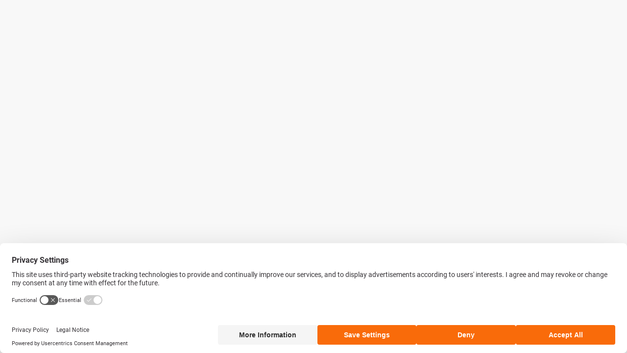

--- FILE ---
content_type: text/html; charset=utf-8
request_url: https://www.hulllifttruck.com/swmi
body_size: 13495
content:
<!DOCTYPE html><html class="bg-background antialiased" lang="en"><head><meta charSet="utf-8"/><meta name="viewport" content="width=device-width, initial-scale=1"/><link rel="stylesheet" href="/_next/static/css/5c018fa6deaddbc3.css" data-precedence="next"/><link rel="stylesheet" href="/_next/static/css/fc7f9fd29924b321.css" data-precedence="next"/><link rel="stylesheet" href="/_next/static/css/8b0621b2b42255fa.css" data-precedence="next"/><link rel="stylesheet" href="/_next/static/css/063ee9b7bd972346.css" data-precedence="next"/><link rel="preload" as="script" fetchPriority="low" href="/_next/static/chunks/webpack-ffca02d5fd103099.js"/><script src="/_next/static/chunks/87c73c54-0d6bdbf93b8969ca.js" async=""></script><script src="/_next/static/chunks/8315-371c1d123be24dbd.js" async=""></script><script src="/_next/static/chunks/main-app-ec21fce1dae316bb.js" async=""></script><script src="/_next/static/chunks/7261-b85442a3e5c586d8.js" async=""></script><script src="/_next/static/chunks/8541-05d01190d36461ab.js" async=""></script><script src="/_next/static/chunks/4784-076a8b8a5db17d7a.js" async=""></script><script src="/_next/static/chunks/2345-edc921594476964d.js" async=""></script><script src="/_next/static/chunks/9911-b355a98925e8030b.js" async=""></script><script src="/_next/static/chunks/4430-5c343fea822aa810.js" async=""></script><script src="/_next/static/chunks/9747-9b75dd3b561861f0.js" async=""></script><script src="/_next/static/chunks/7393-32e1699b90d7e2e1.js" async=""></script><script src="/_next/static/chunks/8558-e6cf07a5e695484d.js" async=""></script><script src="/_next/static/chunks/app/(app)/layout-6269b05a1d836dcb.js" async=""></script><script src="/_next/static/chunks/1a92c0be-9a6f9528e5d60c3e.js" async=""></script><script src="/_next/static/chunks/6858-431fdcd86ddecaa3.js" async=""></script><script src="/_next/static/chunks/9493-6719e0a8dbab0d6d.js" async=""></script><script src="/_next/static/chunks/2445-ac446884718563a2.js" async=""></script><script src="/_next/static/chunks/9753-4f76997a53dfee91.js" async=""></script><script src="/_next/static/chunks/8494-715e8793f8892aa9.js" async=""></script><script src="/_next/static/chunks/app/(app)/(marketing)/%5B%5B...slug%5D%5D/page-6112bed446a3a61b.js" async=""></script><script async="" data-settings-id="MloAD3GDxh1oQ8" id="usercentrics-cmp" src="https://web.cmp.usercentrics.eu/ui/loader.js"></script><link rel="preload" href="https://www.googletagmanager.com/gtm.js?id=GTM-MMFBP2J6" as="script"/><script src="https://web.cmp.usercentrics.eu/modules/autoblocker.js"></script><meta name="robots" content="noindex"/><script src="/_next/static/chunks/polyfills-42372ed130431b0a.js" noModule=""></script></head><body><!--$!--><template data-dgst="NEXT_HTTP_ERROR_FALLBACK;404"></template><!--/$--><script src="/_next/static/chunks/webpack-ffca02d5fd103099.js" async=""></script><script>(self.__next_f=self.__next_f||[]).push([0])</script><script>self.__next_f.push([1,"1:\"$Sreact.fragment\"\n2:I[47132,[],\"\"]\n3:I[75082,[],\"\"]\n6:I[50700,[],\"MetadataBoundary\"]\n8:I[50700,[],\"OutletBoundary\"]\nb:I[87748,[],\"AsyncMetadataOutlet\"]\nd:I[50700,[],\"ViewportBoundary\"]\nf:I[69699,[],\"\"]\n10:\"$Sreact.suspense\"\n11:I[87748,[],\"AsyncMetadata\"]\n:HL[\"/_next/static/css/5c018fa6deaddbc3.css\",\"style\"]\n:HL[\"/_next/static/css/fc7f9fd29924b321.css\",\"style\"]\n:HL[\"/_next/static/css/8b0621b2b42255fa.css\",\"style\"]\n:HL[\"/_next/static/css/063ee9b7bd972346.css\",\"style\"]\n"])</script><script>self.__next_f.push([1,"0:{\"P\":null,\"b\":\"z5l8rvTjITJTLT7_YjfQQ\",\"p\":\"\",\"c\":[\"\",\"swmi\"],\"i\":false,\"f\":[[[\"\",{\"children\":[\"(app)\",{\"children\":[\"(marketing)\",{\"children\":[[\"slug\",\"swmi\",\"oc\"],{\"children\":[\"__PAGE__\",{}]}]}]},\"$undefined\",\"$undefined\",true]}],[\"\",[\"$\",\"$1\",\"c\",{\"children\":[null,[\"$\",\"$L2\",null,{\"parallelRouterKey\":\"children\",\"error\":\"$undefined\",\"errorStyles\":\"$undefined\",\"errorScripts\":\"$undefined\",\"template\":[\"$\",\"$L3\",null,{}],\"templateStyles\":\"$undefined\",\"templateScripts\":\"$undefined\",\"notFound\":[[[\"$\",\"title\",null,{\"children\":\"404: This page could not be found.\"}],[\"$\",\"div\",null,{\"style\":{\"fontFamily\":\"system-ui,\\\"Segoe UI\\\",Roboto,Helvetica,Arial,sans-serif,\\\"Apple Color Emoji\\\",\\\"Segoe UI Emoji\\\"\",\"height\":\"100vh\",\"textAlign\":\"center\",\"display\":\"flex\",\"flexDirection\":\"column\",\"alignItems\":\"center\",\"justifyContent\":\"center\"},\"children\":[\"$\",\"div\",null,{\"children\":[[\"$\",\"style\",null,{\"dangerouslySetInnerHTML\":{\"__html\":\"body{color:#000;background:#fff;margin:0}.next-error-h1{border-right:1px solid rgba(0,0,0,.3)}@media (prefers-color-scheme:dark){body{color:#fff;background:#000}.next-error-h1{border-right:1px solid rgba(255,255,255,.3)}}\"}}],[\"$\",\"h1\",null,{\"className\":\"next-error-h1\",\"style\":{\"display\":\"inline-block\",\"margin\":\"0 20px 0 0\",\"padding\":\"0 23px 0 0\",\"fontSize\":24,\"fontWeight\":500,\"verticalAlign\":\"top\",\"lineHeight\":\"49px\"},\"children\":404}],[\"$\",\"div\",null,{\"style\":{\"display\":\"inline-block\"},\"children\":[\"$\",\"h2\",null,{\"style\":{\"fontSize\":14,\"fontWeight\":400,\"lineHeight\":\"49px\",\"margin\":0},\"children\":\"This page could not be found.\"}]}]]}]}]],[]],\"forbidden\":\"$undefined\",\"unauthorized\":\"$undefined\"}]]}],{\"children\":[\"(app)\",[\"$\",\"$1\",\"c\",{\"children\":[[[\"$\",\"link\",\"0\",{\"rel\":\"stylesheet\",\"href\":\"/_next/static/css/5c018fa6deaddbc3.css\",\"precedence\":\"next\",\"crossOrigin\":\"$undefined\",\"nonce\":\"$undefined\"}],[\"$\",\"link\",\"1\",{\"rel\":\"stylesheet\",\"href\":\"/_next/static/css/fc7f9fd29924b321.css\",\"precedence\":\"next\",\"crossOrigin\":\"$undefined\",\"nonce\":\"$undefined\"}],[\"$\",\"link\",\"2\",{\"rel\":\"stylesheet\",\"href\":\"/_next/static/css/8b0621b2b42255fa.css\",\"precedence\":\"next\",\"crossOrigin\":\"$undefined\",\"nonce\":\"$undefined\"}],[\"$\",\"link\",\"3\",{\"rel\":\"stylesheet\",\"href\":\"/_next/static/css/063ee9b7bd972346.css\",\"precedence\":\"next\",\"crossOrigin\":\"$undefined\",\"nonce\":\"$undefined\"}]],\"$L4\"]}],{\"children\":[\"(marketing)\",[\"$\",\"$1\",\"c\",{\"children\":[null,[\"$\",\"$L2\",null,{\"parallelRouterKey\":\"children\",\"error\":\"$undefined\",\"errorStyles\":\"$undefined\",\"errorScripts\":\"$undefined\",\"template\":[\"$\",\"$L3\",null,{}],\"templateStyles\":\"$undefined\",\"templateScripts\":\"$undefined\",\"notFound\":\"$undefined\",\"forbidden\":\"$undefined\",\"unauthorized\":\"$undefined\"}]]}],{\"children\":[[\"slug\",\"swmi\",\"oc\"],[\"$\",\"$1\",\"c\",{\"children\":[null,[\"$\",\"$L2\",null,{\"parallelRouterKey\":\"children\",\"error\":\"$undefined\",\"errorStyles\":\"$undefined\",\"errorScripts\":\"$undefined\",\"template\":[\"$\",\"$L3\",null,{}],\"templateStyles\":\"$undefined\",\"templateScripts\":\"$undefined\",\"notFound\":\"$undefined\",\"forbidden\":\"$undefined\",\"unauthorized\":\"$undefined\"}]]}],{\"children\":[\"__PAGE__\",[\"$\",\"$1\",\"c\",{\"children\":[\"$L5\",[\"$\",\"$L6\",null,{\"children\":\"$L7\"}],null,[\"$\",\"$L8\",null,{\"children\":[\"$L9\",\"$La\",[\"$\",\"$Lb\",null,{\"promise\":\"$@c\"}]]}]]}],{},null,false]},null,false]},null,false]},null,false]},null,false],[\"$\",\"$1\",\"h\",{\"children\":[null,[\"$\",\"$1\",\"sSxmaWuBH6M90CpzoKF1o\",{\"children\":[[\"$\",\"$Ld\",null,{\"children\":\"$Le\"}],null]}],null]}],false]],\"m\":\"$undefined\",\"G\":[\"$f\",\"$undefined\"],\"s\":false,\"S\":false}\n"])</script><script>self.__next_f.push([1,"7:[\"$\",\"$10\",null,{\"fallback\":null,\"children\":[\"$\",\"$L11\",null,{\"promise\":\"$@12\"}]}]\na:null\ne:[[\"$\",\"meta\",\"0\",{\"charSet\":\"utf-8\"}],[\"$\",\"meta\",\"1\",{\"name\":\"viewport\",\"content\":\"width=device-width, initial-scale=1\"}]]\n9:null\n"])</script><script>self.__next_f.push([1,"12:{\"metadata\":[[\"$\",\"link\",\"0\",{\"rel\":\"icon\",\"href\":\"/favicon.ico\",\"type\":\"image/x-icon\",\"sizes\":\"196x196\"}]],\"error\":null,\"digest\":\"$undefined\"}\nc:{\"metadata\":\"$12:metadata\",\"error\":null,\"digest\":\"$undefined\"}\n5:E{\"digest\":\"NEXT_HTTP_ERROR_FALLBACK;404\"}\n"])</script><script>self.__next_f.push([1,"13:I[91728,[\"7261\",\"static/chunks/7261-b85442a3e5c586d8.js\",\"8541\",\"static/chunks/8541-05d01190d36461ab.js\",\"4784\",\"static/chunks/4784-076a8b8a5db17d7a.js\",\"2345\",\"static/chunks/2345-edc921594476964d.js\",\"9911\",\"static/chunks/9911-b355a98925e8030b.js\",\"4430\",\"static/chunks/4430-5c343fea822aa810.js\",\"9747\",\"static/chunks/9747-9b75dd3b561861f0.js\",\"7393\",\"static/chunks/7393-32e1699b90d7e2e1.js\",\"8558\",\"static/chunks/8558-e6cf07a5e695484d.js\",\"4944\",\"static/chunks/app/(app)/layout-6269b05a1d836dcb.js\"],\"GoogleTagManager\"]\n14:I[83574,[\"7261\",\"static/chunks/7261-b85442a3e5c586d8.js\",\"8541\",\"static/chunks/8541-05d01190d36461ab.js\",\"4784\",\"static/chunks/4784-076a8b8a5db17d7a.js\",\"2345\",\"static/chunks/2345-edc921594476964d.js\",\"9911\",\"static/chunks/9911-b355a98925e8030b.js\",\"4430\",\"static/chunks/4430-5c343fea822aa810.js\",\"9747\",\"static/chunks/9747-9b75dd3b561861f0.js\",\"7393\",\"static/chunks/7393-32e1699b90d7e2e1.js\",\"8558\",\"static/chunks/8558-e6cf07a5e695484d.js\",\"4944\",\"static/chunks/app/(app)/layout-6269b05a1d836dcb.js\"],\"AnalyticsProvider\"]\n15:I[69728,[\"7261\",\"static/chunks/7261-b85442a3e5c586d8.js\",\"8541\",\"static/chunks/8541-05d01190d36461ab.js\",\"4784\",\"static/chunks/4784-076a8b8a5db17d7a.js\",\"2345\",\"static/chunks/2345-edc921594476964d.js\",\"9911\",\"static/chunks/9911-b355a98925e8030b.js\",\"4430\",\"static/chunks/4430-5c343fea822aa810.js\",\"9747\",\"static/chunks/9747-9b75dd3b561861f0.js\",\"7393\",\"static/chunks/7393-32e1699b90d7e2e1.js\",\"8558\",\"static/chunks/8558-e6cf07a5e695484d.js\",\"4944\",\"static/chunks/app/(app)/layout-6269b05a1d836dcb.js\"],\"LayoutProvider\"]\n16:I[34121,[\"7261\",\"static/chunks/7261-b85442a3e5c586d8.js\",\"8541\",\"static/chunks/8541-05d01190d36461ab.js\",\"4784\",\"static/chunks/4784-076a8b8a5db17d7a.js\",\"2345\",\"static/chunks/2345-edc921594476964d.js\",\"9911\",\"static/chunks/9911-b355a98925e8030b.js\",\"4430\",\"static/chunks/4430-5c343fea822aa810.js\",\"9747\",\"static/chunks/9747-9b75dd3b561861f0.js\",\"7393\",\"static/chunks/7393-32e1699b90d7e2e1.js\",\"8558\",\"static/chunks/8558-e6cf07a5e695484d.js\",\"4944\",\"static/chunks/app/(app"])</script><script>self.__next_f.push([1,")/layout-6269b05a1d836dcb.js\"],\"NavigationMenu\"]\n17:I[27261,[\"1430\",\"static/chunks/1a92c0be-9a6f9528e5d60c3e.js\",\"7261\",\"static/chunks/7261-b85442a3e5c586d8.js\",\"8541\",\"static/chunks/8541-05d01190d36461ab.js\",\"4784\",\"static/chunks/4784-076a8b8a5db17d7a.js\",\"6858\",\"static/chunks/6858-431fdcd86ddecaa3.js\",\"9493\",\"static/chunks/9493-6719e0a8dbab0d6d.js\",\"2445\",\"static/chunks/2445-ac446884718563a2.js\",\"9911\",\"static/chunks/9911-b355a98925e8030b.js\",\"9753\",\"static/chunks/9753-4f76997a53dfee91.js\",\"9747\",\"static/chunks/9747-9b75dd3b561861f0.js\",\"7393\",\"static/chunks/7393-32e1699b90d7e2e1.js\",\"8558\",\"static/chunks/8558-e6cf07a5e695484d.js\",\"8494\",\"static/chunks/8494-715e8793f8892aa9.js\",\"8921\",\"static/chunks/app/(app)/(marketing)/%5B%5B...slug%5D%5D/page-6112bed446a3a61b.js\"],\"\"]\n18:I[73970,[\"1430\",\"static/chunks/1a92c0be-9a6f9528e5d60c3e.js\",\"7261\",\"static/chunks/7261-b85442a3e5c586d8.js\",\"8541\",\"static/chunks/8541-05d01190d36461ab.js\",\"4784\",\"static/chunks/4784-076a8b8a5db17d7a.js\",\"6858\",\"static/chunks/6858-431fdcd86ddecaa3.js\",\"9493\",\"static/chunks/9493-6719e0a8dbab0d6d.js\",\"2445\",\"static/chunks/2445-ac446884718563a2.js\",\"9911\",\"static/chunks/9911-b355a98925e8030b.js\",\"9753\",\"static/chunks/9753-4f76997a53dfee91.js\",\"9747\",\"static/chunks/9747-9b75dd3b561861f0.js\",\"7393\",\"static/chunks/7393-32e1699b90d7e2e1.js\",\"8558\",\"static/chunks/8558-e6cf07a5e695484d.js\",\"8494\",\"static/chunks/8494-715e8793f8892aa9.js\",\"8921\",\"static/chunks/app/(app)/(marketing)/%5B%5B...slug%5D%5D/page-6112bed446a3a61b.js\"],\"Image\"]\n19:T4bf,m5.85 12-.3-1.5c-.2-.083-.388-.17-.563-.262A4.36 4.36 0 0 1 4.45 9.9L3 10.35l-1-1.7 1.15-1a4.27 4.27 0 0 1 0-1.3L2 5.35l1-1.7 1.45.45c.183-.133.362-.246.537-.337.175-.092.363-.18.563-.263l.3-1.5h2l.3 1.5c.2.083.387.17.563.263.175.091.354.204.537.337l1.45-.45 1 1.7-1.15 1a4.273 4.273 0 0 1 0 1.3l1.15 1-1 1.7-1.45-.45a4.36 4.36 0 0 1-.537.338c-.175.091-.363.179-.563.262l-.3 1.5h-2Zm1-3c.55 0 1.02-.196 1.412-.588.392-.391.588-.862.588-1.412 0-.55-.196-1.02-.588-1.412A1.926 1.926 0 0 0 6.85 5c-.55 0-1.02.196-1.412."])</script><script>self.__next_f.push([1,"588A1.926 1.926 0 0 0 4.85 7c0 .55.196 1.02.588 1.412C5.829 8.804 6.3 9 6.85 9Zm7.95 14-.45-2.1c-.283-.1-.546-.22-.787-.362a6.364 6.364 0 0 1-.713-.488l-2 .65-1.4-2.4 1.6-1.4a8.152 8.152 0 0 1 0-1.8l-1.6-1.4 1.4-2.4 2 .65c.233-.183.47-.346.713-.487.241-.142.504-.263.787-.363L14.8 9h2.8l.45 2.1c.283.1.546.22.787.363.242.141.48.304.713.487l2-.65 1.4 2.4-1.6 1.4a8.152 8.152 0 0 1 0 1.8l1.6 1.4-1.4 2.4-2-.65c-.233.183-.47.346-.713.488a4.541 4.541 0 0 1-.787.362L17.6 23h-2.8Zm1.4-4c.833 0 1.542-.292 2.125-.875A2.893 2.893 0 0 0 19.2 16c0-.833-.292-1.542-.875-2.125A2.893 2.893 0 0 0 16.2 13c-.833 0-1.542.292-2.125.875A2.893 2.893 0 0 0 13.2 16c0 .833.292 1.542.875 2.125A2.893 2.893 0 0 0 16.2 19Z1a:T650,M12.315 2c2.43 0 2.784.013 3.808.06 1.064.049 1.791.218 2.427.465.668.25 1.272.644 1.772 1.153.509.5.902 1.104 1.153 1.772.247.636.416 1.363.465 2.427.048 1.067.06 1.407.06 4.123v.08c0 2.643-.012 2.987-.06 4.043-.049 1.064-.218 1.791-.465 2.427a4.903 4.903 0 0 1-1.153 1.772c-.5.509-1.104.902-1.772 1.153-.636.247-1.363.416-2.427.465-1.067.048-1.407.06-4.123.06h-.08c-2.643 0-2.987-.012-4.043-.06-1.064-.049-1.791-.218-2.427-.465a4.903 4.903 0 0 1-1.772-1.153 4.902 4.902 0 0 1-1.153-1.772c-.247-.636-.416-1.363-.465-2.427-.047-1.024-.06-1.379-.06-3.808v-.63c0-2.43.013-2.784.06-3.808.049-1.064.218-1.791.465-2.427a4.902 4.902 0 0 1 1.153-1.772A4.902 4.902 0 0 1 5.45 2.525c.636-.247 1.363-.416 2.427-.465C8.901 2.013 9.256 2 11.685 2h.63Zm-.081 1.802h-.468c-2.456 0-2.784.011-3.807.058-.975.045-1.504.207-1.857.344-.467.182-.8.398-1.15.748-.35.35-.566.683-.748 1.15-.137.353-.3.882-.344 1.857-.047 1.023-.058 1.351-.058 3.807v.468c0 2.456.011 2.784.058 3.807.045.975.207 1.504.344 1.857.182.466.399.8.748 1.15.35.35.683.566 1.15.748.353.137.882.3 1.857.344 1.054.048 1.37.058 4.041.058h.08c2.597 0 2.917-.01 3.96-.058.976-.045 1.505-.207 1.858-.344.466-.182.8-.398 1.15-.748.35-.35.566-.683.748-1.15.137-.353.3-.882.344-1.857.048-1.055.058-1.37.058-4.041v-.08c0-2.597-.01-2.917-.058-3.96-.045-.976-.207-1.505-.344-1.858a3.096 3.096 0 0 0-.7"])</script><script>self.__next_f.push([1,"48-1.15 3.098 3.098 0 0 0-1.15-.748c-.353-.137-.882-.3-1.857-.344-1.023-.047-1.351-.058-3.807-.058ZM12 6.865a5.135 5.135 0 1 1 0 10.27 5.135 5.135 0 0 1 0-10.27Zm0 1.802a3.333 3.333 0 1 0 0 6.666 3.333 3.333 0 0 0 0-6.666Zm5.338-3.205a1.2 1.2 0 1 1 0 2.4 1.2 1.2 0 0 1 0-2.4Z"])</script><script>self.__next_f.push([1,"4:[\"$\",\"html\",null,{\"className\":\"bg-background antialiased\",\"lang\":\"en\",\"children\":[[\"$\",\"head\",null,{\"children\":[[[\"$\",\"script\",null,{\"src\":\"https://web.cmp.usercentrics.eu/modules/autoblocker.js\"}],[\"$\",\"script\",null,{\"async\":true,\"data-settings-id\":\"MloAD3GDxh1oQ8\",\"id\":\"usercentrics-cmp\",\"src\":\"https://web.cmp.usercentrics.eu/ui/loader.js\"}]],[\"$\",\"$L13\",null,{\"gtmId\":\"GTM-MMFBP2J6\"}]]}],[\"$\",\"body\",null,{\"children\":[\"$\",\"$L14\",null,{\"children\":[\"$\",\"$L15\",null,{\"children\":[\"$\",\"div\",null,{\"className\":\"relative isolate flex min-h-svh w-full flex-col bg-background\",\"children\":[[\"$\",\"$L16\",null,{\"announcementBar\":\"$undefined\",\"backgroundColor\":\"white\",\"button\":{\"href\":\"/contact-us\",\"id\":\"/contact-us\",\"label\":\"Contact Us\",\"target\":\"_self\"},\"hasSearch\":true,\"links\":[{\"content\":[{\"id\":\"tabs\",\"tabs\":[{\"id\":\"679b935a3808ee1e58fd427a\",\"tabContent\":{\"items\":[[\"$\",\"$L17\",\"677fde1b252c6450cb4a161f\",{\"className\":\"flex shrink-0 flex-col group bg-card py-xs transition-colors md:h-[6.25rem] md:w-[11.625rem] md:cursor-pointer md:rounded-brandRadiusMd md:border md:border-cardBorder md:p-sm md:hover:border-buttonPrimaryHover md:hover:bg-transparentPrimaryLt md:hover:shadow-sm\",\"ref\":\"$undefined\",\"href\":\"/new-equipment?manufacturer=Toyota+Material+Handling\",\"children\":[[\"$\",\"div\",null,{\"className\":\"relative flex-[1_0_0] max-lg:hidden\",\"children\":[\"$\",\"$L18\",null,{\"alt\":\"TMHNA\",\"className\":\"rounded-xs\",\"fill\":true,\"src\":\"/api/media/file/TMHNA%20Logo.svg\"}]}],[\"$\",\"p\",null,{\"className\":\"text font-sans text-buttonSmall text-grey6 group-hover:text-textLinkHover lg:hidden\",\"ref\":\"$undefined\",\"children\":\"Toyota Material Handling\"}]]}],[\"$\",\"$L17\",\"677fde6b252c6450cb4a171e\",{\"className\":\"flex shrink-0 flex-col group bg-card py-xs transition-colors md:h-[6.25rem] md:w-[11.625rem] md:cursor-pointer md:rounded-brandRadiusMd md:border md:border-cardBorder md:p-sm md:hover:border-buttonPrimaryHover md:hover:bg-transparentPrimaryLt md:hover:shadow-sm\",\"ref\":\"$undefined\",\"href\":\"/new-equipment?manufacturer=Bendi\",\"children\":[[\"$\",\"div\",null,{\"className\":\"relative flex-[1_0_0] max-lg:hidden\",\"children\":[\"$\",\"$L18\",null,{\"alt\":\"Bendi\",\"className\":\"rounded-xs\",\"fill\":true,\"src\":\"/api/media/file/b8f87ba7a718886d7c1dab19250ce62a.png\"}]}],[\"$\",\"p\",null,{\"className\":\"text font-sans text-buttonSmall text-grey6 group-hover:text-textLinkHover lg:hidden\",\"ref\":\"$undefined\",\"children\":\"Bendi\"}]]}],[\"$\",\"$L17\",\"68124e160a13b1a30757c1c5\",{\"className\":\"flex shrink-0 flex-col group bg-card py-xs transition-colors md:h-[6.25rem] md:w-[11.625rem] md:cursor-pointer md:rounded-brandRadiusMd md:border md:border-cardBorder md:p-sm md:hover:border-buttonPrimaryHover md:hover:bg-transparentPrimaryLt md:hover:shadow-sm\",\"ref\":\"$undefined\",\"href\":\"/new-equipment?manufacturer=Combilift\",\"children\":[[\"$\",\"div\",null,{\"className\":\"relative flex-[1_0_0] max-lg:hidden\",\"children\":[\"$\",\"$L18\",null,{\"alt\":\"Combilift Logo\",\"className\":\"rounded-xs\",\"fill\":true,\"src\":\"/api/media/file/Combilift%20Logo-2.png\"}]}],[\"$\",\"p\",null,{\"className\":\"text font-sans text-buttonSmall text-grey6 group-hover:text-textLinkHover lg:hidden\",\"ref\":\"$undefined\",\"children\":\"Combilift\"}]]}],[\"$\",\"$L17\",\"677fdeb6252c6450cb4a184f\",{\"className\":\"flex shrink-0 flex-col group bg-card py-xs transition-colors md:h-[6.25rem] md:w-[11.625rem] md:cursor-pointer md:rounded-brandRadiusMd md:border md:border-cardBorder md:p-sm md:hover:border-buttonPrimaryHover md:hover:bg-transparentPrimaryLt md:hover:shadow-sm\",\"ref\":\"$undefined\",\"href\":\"/new-equipment?manufacturer=Drexel\",\"children\":[[\"$\",\"div\",null,{\"className\":\"relative flex-[1_0_0] max-lg:hidden\",\"children\":[\"$\",\"$L18\",null,{\"alt\":\"Drexel\",\"className\":\"rounded-xs\",\"fill\":true,\"src\":\"/api/media/file/8771adaf10581e1b5565a87cbe0799c6.png\"}]}],[\"$\",\"p\",null,{\"className\":\"text font-sans text-buttonSmall text-grey6 group-hover:text-textLinkHover lg:hidden\",\"ref\":\"$undefined\",\"children\":\"Drexel\"}]]}],[\"$\",\"$L17\",\"680fa6920358d4f56540e12c\",{\"className\":\"flex shrink-0 flex-col group bg-card py-xs transition-colors md:h-[6.25rem] md:w-[11.625rem] md:cursor-pointer md:rounded-brandRadiusMd md:border md:border-cardBorder md:p-sm md:hover:border-buttonPrimaryHover md:hover:bg-transparentPrimaryLt md:hover:shadow-sm\",\"ref\":\"$undefined\",\"href\":\"/new-equipment?manufacturer=Genie\",\"children\":[[\"$\",\"div\",null,{\"className\":\"relative flex-[1_0_0] max-lg:hidden\",\"children\":[\"$\",\"$L18\",null,{\"alt\":\"Genie Logo\",\"className\":\"rounded-xs\",\"fill\":true,\"src\":\"/api/media/file/Genie_Logo_Website-1.svg\"}]}],[\"$\",\"p\",null,{\"className\":\"text font-sans text-buttonSmall text-grey6 group-hover:text-textLinkHover lg:hidden\",\"ref\":\"$undefined\",\"children\":\"Genie\"}]]}],[\"$\",\"$L17\",\"68124e160a13b1a30757c1b8\",{\"className\":\"flex shrink-0 flex-col group bg-card py-xs transition-colors md:h-[6.25rem] md:w-[11.625rem] md:cursor-pointer md:rounded-brandRadiusMd md:border md:border-cardBorder md:p-sm md:hover:border-buttonPrimaryHover md:hover:bg-transparentPrimaryLt md:hover:shadow-sm\",\"ref\":\"$undefined\",\"href\":\"/new-equipment?manufacturer=Hangcha\",\"children\":[[\"$\",\"div\",null,{\"className\":\"relative flex-[1_0_0] max-lg:hidden\",\"children\":[\"$\",\"$L18\",null,{\"alt\":\"Hangcha North America\",\"className\":\"rounded-xs\",\"fill\":true,\"src\":\"/api/media/file/Hangcha_Logo_Website.svg\"}]}],[\"$\",\"p\",null,{\"className\":\"text font-sans text-buttonSmall text-grey6 group-hover:text-textLinkHover lg:hidden\",\"ref\":\"$undefined\",\"children\":\"Hangcha\"}]]}],[\"$\",\"$L17\",\"68124e160a13b1a30757c1c0\",{\"className\":\"flex shrink-0 flex-col group bg-card py-xs transition-colors md:h-[6.25rem] md:w-[11.625rem] md:cursor-pointer md:rounded-brandRadiusMd md:border md:border-cardBorder md:p-sm md:hover:border-buttonPrimaryHover md:hover:bg-transparentPrimaryLt md:hover:shadow-sm\",\"ref\":\"$undefined\",\"href\":\"/new-equipment?manufacturer=Hoist\",\"children\":[[\"$\",\"div\",null,{\"className\":\"relative flex-[1_0_0] max-lg:hidden\",\"children\":[\"$\",\"$L18\",null,{\"alt\":\"Hoist Material Handling\",\"className\":\"rounded-xs\",\"fill\":true,\"src\":\"/api/media/file/Hoist_Logo.png\"}]}],[\"$\",\"p\",null,{\"className\":\"text font-sans text-buttonSmall text-grey6 group-hover:text-textLinkHover lg:hidden\",\"ref\":\"$undefined\",\"children\":\"Hoist\"}]]}],[\"$\",\"$L17\",\"677fdef0252c6450cb4a18b9\",{\"className\":\"flex shrink-0 flex-col group bg-card py-xs transition-colors md:h-[6.25rem] md:w-[11.625rem] md:cursor-pointer md:rounded-brandRadiusMd md:border md:border-cardBorder md:p-sm md:hover:border-buttonPrimaryHover md:hover:bg-transparentPrimaryLt md:hover:shadow-sm\",\"ref\":\"$undefined\",\"href\":\"/new-equipment?manufacturer=Nilfisk-Advance\",\"children\":[[\"$\",\"div\",null,{\"className\":\"relative flex-[1_0_0] max-lg:hidden\",\"children\":[\"$\",\"$L18\",null,{\"alt\":\"Nilfisk Advance Logo\",\"className\":\"rounded-xs\",\"fill\":true,\"src\":\"/api/media/file/Nilfisk%20Advance%20Website.svg\"}]}],[\"$\",\"p\",null,{\"className\":\"text font-sans text-buttonSmall text-grey6 group-hover:text-textLinkHover lg:hidden\",\"ref\":\"$undefined\",\"children\":\"Nilfisk-Advance\"}]]}],[\"$\",\"$L17\",\"677fde53252c6450cb4a16ad\",{\"className\":\"flex shrink-0 flex-col group bg-card py-xs transition-colors md:h-[6.25rem] md:w-[11.625rem] md:cursor-pointer md:rounded-brandRadiusMd md:border md:border-cardBorder md:p-sm md:hover:border-buttonPrimaryHover md:hover:bg-transparentPrimaryLt md:hover:shadow-sm\",\"ref\":\"$undefined\",\"href\":\"/new-equipment?manufacturer=Sellick\",\"children\":[[\"$\",\"div\",null,{\"className\":\"relative flex-[1_0_0] max-lg:hidden\",\"children\":[\"$\",\"$L18\",null,{\"alt\":\"Sellick \",\"className\":\"rounded-xs\",\"fill\":true,\"src\":\"/api/media/file/bae6a67a63d6070585dddef4cecf72b3.png\"}]}],[\"$\",\"p\",null,{\"className\":\"text font-sans text-buttonSmall text-grey6 group-hover:text-textLinkHover lg:hidden\",\"ref\":\"$undefined\",\"children\":\"Sellick\"}]]}],[\"$\",\"$L17\",\"677fde9b252c6450cb4a17cf\",{\"className\":\"flex shrink-0 flex-col group bg-card py-xs transition-colors md:h-[6.25rem] md:w-[11.625rem] md:cursor-pointer md:rounded-brandRadiusMd md:border md:border-cardBorder md:p-sm md:hover:border-buttonPrimaryHover md:hover:bg-transparentPrimaryLt md:hover:shadow-sm\",\"ref\":\"$undefined\",\"href\":\"/new-equipment?manufacturer=SkyJack\",\"children\":[[\"$\",\"div\",null,{\"className\":\"relative flex-[1_0_0] max-lg:hidden\",\"children\":[\"$\",\"$L18\",null,{\"alt\":\"Skyjack Logo\",\"className\":\"rounded-xs\",\"fill\":true,\"src\":\"/api/media/file/SkyJack_Logo_Website-1.svg\"}]}],[\"$\",\"p\",null,{\"className\":\"text font-sans text-buttonSmall text-grey6 group-hover:text-textLinkHover lg:hidden\",\"ref\":\"$undefined\",\"children\":\"SkyJack\"}]]}]],\"viewAllButton\":{\"href\":\"/new-equipment\",\"id\":\"/new-equipment\",\"label\":\"View All New Inventory\",\"target\":\"_self\"}},\"tabTitle\":\"New Inventory by Manufacturer\"},{\"id\":\"681ce5dfdcf5644af1de432b\",\"tabContent\":{\"items\":[[\"$\",\"$L17\",\"680f9d3e0358d4f56540de40\",{\"href\":\"/used-equipment?category=Aerial+Lifts\",\"children\":[\"$\",\"div\",null,{\"children\":[[\"$\",\"$L18\",null,{\"alt\":\"Aerial Lifts\",\"blurDataURL\":\"$undefined\",\"className\":\"aspect-[150/100] w-full flex-1 rounded-brandRadiusXS object-cover max-lg:hidden\",\"height\":100,\"placeholder\":\"empty\",\"src\":\"/api/media/file/skyjack_2.webp\",\"width\":150}],[\"$\",\"p\",null,{\"className\":\"text font-sans text-buttonExtraSmall text-grey6 group-hover:text-textLinkHover max-md:text-buttonSmall\",\"ref\":\"$undefined\",\"children\":\"Aerial Lifts\"}]],\"className\":\"flex justify-between flex-col group h-full min-w-52 flex-1 gap-2.5 bg-card py-xs hover:text-textLinkHover md:rounded-brandRadiusSm md:border md:border-cardBorder md:p-xs md:hover:border-buttonPrimaryHover md:hover:bg-transparentPrimaryLt\",\"ref\":\"$undefined\"}]}],[\"$\",\"$L17\",\"681257bc0a13b1a30757c1ee\",{\"href\":\"/used-equipment?category=Floor+Cleaning+Equipment\",\"children\":[\"$\",\"div\",null,{\"children\":[[\"$\",\"$L18\",null,{\"alt\":\"Floor Cleaning\",\"blurDataURL\":\"$undefined\",\"className\":\"aspect-[150/100] w-full flex-1 rounded-brandRadiusXS object-cover max-lg:hidden\",\"height\":100,\"placeholder\":\"empty\",\"src\":\"/api/media/file/advance_sc800.webp\",\"width\":150}],[\"$\",\"p\",null,{\"className\":\"text font-sans text-buttonExtraSmall text-grey6 group-hover:text-textLinkHover max-md:text-buttonSmall\",\"ref\":\"$undefined\",\"children\":\"Floor Cleaning Equipment\"}]],\"className\":\"flex justify-between flex-col group h-full min-w-52 flex-1 gap-2.5 bg-card py-xs hover:text-textLinkHover md:rounded-brandRadiusSm md:border md:border-cardBorder md:p-xs md:hover:border-buttonPrimaryHover md:hover:bg-transparentPrimaryLt\",\"ref\":\"$undefined\"}]}],[\"$\",\"$L17\",\"680fafcdbe502557bd1a887e\",{\"href\":\"/used-equipment?category=Forklifts\",\"children\":[\"$\",\"div\",null,{\"children\":[[\"$\",\"$L18\",null,{\"alt\":\"Forllifts\",\"blurDataURL\":\"$undefined\",\"className\":\"aspect-[150/100] w-full flex-1 rounded-brandRadiusXS object-cover max-lg:hidden\",\"height\":100,\"placeholder\":\"empty\",\"src\":\"/api/media/file/toyota_energy_solutions.webp\",\"width\":150}],[\"$\",\"p\",null,{\"className\":\"text font-sans text-buttonExtraSmall text-grey6 group-hover:text-textLinkHover max-md:text-buttonSmall\",\"ref\":\"$undefined\",\"children\":\"Forklifts\"}]],\"className\":\"flex justify-between flex-col group h-full min-w-52 flex-1 gap-2.5 bg-card py-xs hover:text-textLinkHover md:rounded-brandRadiusSm md:border md:border-cardBorder md:p-xs md:hover:border-buttonPrimaryHover md:hover:bg-transparentPrimaryLt\",\"ref\":\"$undefined\"}]}],[\"$\",\"$L17\",\"681257bc0a13b1a30757c1f1\",{\"href\":\"/used-equipment?category=Specialty+Equipment\",\"children\":[\"$\",\"div\",null,{\"children\":[[\"$\",\"$L18\",null,{\"alt\":\"Speciality Equipment\",\"blurDataURL\":\"$undefined\",\"className\":\"aspect-[150/100] w-full flex-1 rounded-brandRadiusXS object-cover max-lg:hidden\",\"height\":100,\"placeholder\":\"empty\",\"src\":\"/api/media/file/automation_mouse_mole.webp\",\"width\":150}],[\"$\",\"p\",null,{\"className\":\"text font-sans text-buttonExtraSmall text-grey6 group-hover:text-textLinkHover max-md:text-buttonSmall\",\"ref\":\"$undefined\",\"children\":\"Specialty Equipment\"}]],\"className\":\"flex justify-between flex-col group h-full min-w-52 flex-1 gap-2.5 bg-card py-xs hover:text-textLinkHover md:rounded-brandRadiusSm md:border md:border-cardBorder md:p-xs md:hover:border-buttonPrimaryHover md:hover:bg-transparentPrimaryLt\",\"ref\":\"$undefined\"}]}]],\"viewAllButton\":{\"href\":\"/used-equipment\",\"id\":\"/used-equipment\",\"label\":\"View All Pre-Owned Inventory\",\"target\":\"_self\"}},\"tabTitle\":\"Pre-Owned Inventory\"},{\"id\":\"679b939e3808ee1e58fd427b\",\"tabContent\":{\"items\":[[\"$\",\"$L17\",\"677fe8de252c6450cb4a3028\",{\"className\":\"group flex flex-col gap-xs rounded-xs bg-card transition-colors hover:border-buttonPrimaryHover hover:shadow-none max-md:py-xs md:border md:border-cardBorder md:p-[10px] md:hover:bg-transparentPrimaryLt\",\"ref\":\"$undefined\",\"href\":\"/new-equipment?industry=Beverage\",\"children\":[\"$\",\"div\",null,{\"children\":[[\"$\",\"svg\",null,{\"fill\":\"none\",\"height\":24,\"ref\":\"$undefined\",\"viewBox\":\"0 0 24 24\",\"width\":24,\"xmlns\":\"http://www.w3.org/2000/svg\",\"className\":\"size-[1.5rem] group-hover:text-textLinkHover max-lg:hidden\",\"children\":[\"$\",\"path\",null,{\"d\":\"M11.1 9c-.917 0-1.817.13-2.7.387a8.49 8.49 0 0 0-2.45 1.163L7 20h10l1.1-10h-.7a9.915 9.915 0 0 1-1.725-.137c-.517-.092-1.225-.271-2.125-.538a6.96 6.96 0 0 0-1.2-.25C11.933 9.025 11.517 9 11.1 9Zm-5.4-.625c.85-.45 1.73-.792 2.638-1.025a11.159 11.159 0 0 1 5.737.05c.833.233 1.47.392 1.913.475.441.083.912.125 1.412.125h.925l.425-4H5.25l.45 4.375ZM6.975 22c-.517 0-.962-.167-1.337-.5A1.887 1.887 0 0 1 5 20.225L3 2h18l-2 18.225c-.05.517-.262.942-.637 1.275-.375.333-.821.5-1.338.5H6.975Zm4.125-2H17 7h4.1Z\",\"fill\":\"currentColor\"}]}],[\"$\",\"p\",null,{\"className\":\"text font-sans text-buttonExtraSmall text-grey6 group-hover:text-textLinkHover max-md:text-buttonSmall\",\"ref\":\"$undefined\",\"children\":\"Beverage\"}]],\"className\":\"flex items-center flex-row gap-xs\",\"ref\":\"$undefined\"}]}],[\"$\",\"$L17\",\"677fe8f1252c6450cb4a3056\",{\"className\":\"group flex flex-col gap-xs rounded-xs bg-card transition-colors hover:border-buttonPrimaryHover hover:shadow-none max-md:py-xs md:border md:border-cardBorder md:p-[10px] md:hover:bg-transparentPrimaryLt\",\"ref\":\"$undefined\",\"href\":\"/new-equipment?industry=Building+Materials\",\"children\":[\"$\",\"div\",null,{\"children\":[[\"$\",\"svg\",null,{\"fill\":\"none\",\"height\":24,\"ref\":\"$undefined\",\"viewBox\":\"0 0 24 24\",\"width\":24,\"xmlns\":\"http://www.w3.org/2000/svg\",\"className\":\"size-[1.5rem] group-hover:text-textLinkHover max-lg:hidden\",\"children\":[\"$\",\"path\",null,{\"d\":\"M2 22v-4h20v4h-3v-2h-5.5v2h-3v-2H5v2H2Zm4-6a.967.967 0 0 1-.713-.287A.968.968 0 0 1 5 15V3c0-.283.096-.52.287-.712A.968.968 0 0 1 6 2h12c.283 0 .52.096.712.288.192.191.288.429.288.712v12c0 .283-.096.52-.288.713A.968.968 0 0 1 18 16H6Zm1-2h10V4H7v10Zm2-6h6V6H9v2Z\",\"fill\":\"currentColor\"}]}],[\"$\",\"p\",null,{\"className\":\"text font-sans text-buttonExtraSmall text-grey6 group-hover:text-textLinkHover max-md:text-buttonSmall\",\"ref\":\"$undefined\",\"children\":\"Building Materials\"}]],\"className\":\"flex items-center flex-row gap-xs\",\"ref\":\"$undefined\"}]}],[\"$\",\"$L17\",\"677fe902252c6450cb4a3084\",{\"className\":\"group flex flex-col gap-xs rounded-xs bg-card transition-colors hover:border-buttonPrimaryHover hover:shadow-none max-md:py-xs md:border md:border-cardBorder md:p-[10px] md:hover:bg-transparentPrimaryLt\",\"ref\":\"$undefined\",\"href\":\"/new-equipment?industry=Cold+Storage\",\"children\":[\"$\",\"div\",null,{\"children\":[[\"$\",\"svg\",null,{\"fill\":\"none\",\"height\":24,\"ref\":\"$undefined\",\"viewBox\":\"0 0 24 24\",\"width\":24,\"xmlns\":\"http://www.w3.org/2000/svg\",\"className\":\"size-[1.5rem] group-hover:text-textLinkHover max-lg:hidden\",\"children\":[\"$\",\"path\",null,{\"d\":\"M11 22v-4.15l-3.25 3.2-1.4-1.4L11 15v-2H9l-4.65 4.65-1.4-1.4L6.15 13H2v-2h4.15l-3.2-3.25 1.4-1.4L9 11h2V9L6.35 4.35l1.4-1.4L11 6.15V2h2v4.15l3.25-3.2 1.4 1.4L13 9v2h2l4.65-4.65 1.4 1.4-3.2 3.25H22v2h-4.15l3.2 3.25-1.4 1.4L15 13h-2v2l4.65 4.65-1.4 1.4-3.25-3.2V22h-2Z\",\"fill\":\"currentColor\"}]}],[\"$\",\"p\",null,{\"className\":\"text font-sans text-buttonExtraSmall text-grey6 group-hover:text-textLinkHover max-md:text-buttonSmall\",\"ref\":\"$undefined\",\"children\":\"Cold Storage\"}]],\"className\":\"flex items-center flex-row gap-xs\",\"ref\":\"$undefined\"}]}],[\"$\",\"$L17\",\"677fe914252c6450cb4a30aa\",{\"className\":\"group flex flex-col gap-xs rounded-xs bg-card transition-colors hover:border-buttonPrimaryHover hover:shadow-none max-md:py-xs md:border md:border-cardBorder md:p-[10px] md:hover:bg-transparentPrimaryLt\",\"ref\":\"$undefined\",\"href\":\"/new-equipment?industry=Food+Storage\",\"children\":[\"$\",\"div\",null,{\"children\":[[\"$\",\"svg\",null,{\"fill\":\"none\",\"height\":24,\"ref\":\"$undefined\",\"viewBox\":\"0 0 24 24\",\"width\":24,\"xmlns\":\"http://www.w3.org/2000/svg\",\"className\":\"size-[1.5rem] group-hover:text-textLinkHover max-lg:hidden\",\"children\":[\"$\",\"path\",null,{\"d\":\"M4 21c-.55 0-1.02-.196-1.413-.587A1.926 1.926 0 0 1 2 19v-3h20v3c0 .55-.196 1.02-.587 1.413A1.926 1.926 0 0 1 20 21H4Zm0-3v1h16v-1H4Zm8-4.5c-.6 0-1.075.167-1.425.5-.35.333-.992.5-1.925.5s-1.567-.167-1.9-.5c-.333-.333-.8-.5-1.4-.5-.6 0-1.075.167-1.425.5-.35.333-.992.5-1.925.5v-2c.6 0 1.075-.167 1.425-.5.35-.333.992-.5 1.925-.5s1.567.167 1.9.5c.333.333.8.5 1.4.5.6 0 1.075-.167 1.425-.5.35-.333.992-.5 1.925-.5s1.575.167 1.925.5c.35.333.825.5 1.425.5.6 0 1.067-.167 1.4-.5.333-.333.967-.5 1.9-.5.933 0 1.592.167 1.975.5.383.333.842.5 1.375.5v2c-.933 0-1.558-.167-1.875-.5-.317-.333-.775-.5-1.375-.5s-1.083.167-1.45.5c-.367.333-1.017.5-1.95.5s-1.575-.167-1.925-.5c-.35-.333-.825-.5-1.425-.5ZM2 10V9c0-1.917.904-3.396 2.713-4.438C6.52 3.522 8.95 3 12 3s5.48.52 7.288 1.563C21.096 5.604 22 7.082 22 9v1H2Zm10-5c-2.067 0-3.796.258-5.188.775C5.421 6.292 4.534 7.033 4.15 8h15.7c-.383-.967-1.27-1.708-2.663-2.225C15.796 5.258 14.067 5 12 5Z\",\"fill\":\"currentColor\"}]}],[\"$\",\"p\",null,{\"className\":\"text font-sans text-buttonExtraSmall text-grey6 group-hover:text-textLinkHover max-md:text-buttonSmall\",\"ref\":\"$undefined\",\"children\":\"Food Storage\"}]],\"className\":\"flex items-center flex-row gap-xs\",\"ref\":\"$undefined\"}]}],[\"$\",\"$L17\",\"677fe926252c6450cb4a30d8\",{\"className\":\"group flex flex-col gap-xs rounded-xs bg-card transition-colors hover:border-buttonPrimaryHover hover:shadow-none max-md:py-xs md:border md:border-cardBorder md:p-[10px] md:hover:bg-transparentPrimaryLt\",\"ref\":\"$undefined\",\"href\":\"/new-equipment?industry=Freight\",\"children\":[\"$\",\"div\",null,{\"children\":[[\"$\",\"svg\",null,{\"fill\":\"none\",\"height\":24,\"ref\":\"$undefined\",\"viewBox\":\"0 0 24 24\",\"width\":24,\"xmlns\":\"http://www.w3.org/2000/svg\",\"className\":\"size-[1.5rem] group-hover:text-textLinkHover max-lg:hidden\",\"children\":[\"$\",\"path\",null,{\"d\":\"M6 20a2.893 2.893 0 0 1-2.125-.875A2.893 2.893 0 0 1 3 17H1V6c0-.55.196-1.02.587-1.412A1.926 1.926 0 0 1 3 4h14v4h3l3 4v5h-2c0 .833-.292 1.542-.875 2.125A2.893 2.893 0 0 1 18 20a2.893 2.893 0 0 1-2.125-.875A2.893 2.893 0 0 1 15 17H9c0 .833-.292 1.542-.875 2.125A2.893 2.893 0 0 1 6 20Zm0-2c.283 0 .52-.096.713-.288A.968.968 0 0 0 7 17a.968.968 0 0 0-.287-.712A.967.967 0 0 0 6 16a.967.967 0 0 0-.713.288A.968.968 0 0 0 5 17c0 .283.096.52.287.712.192.192.43.288.713.288Zm-3-3h.8c.283-.3.608-.542.975-.725A2.701 2.701 0 0 1 6 14c.45 0 .858.092 1.225.275.367.183.692.425.975.725H15V6H3v9Zm15 3c.283 0 .52-.096.712-.288A.968.968 0 0 0 19 17a.968.968 0 0 0-.288-.712A.968.968 0 0 0 18 16a.968.968 0 0 0-.712.288A.968.968 0 0 0 17 17c0 .283.096.52.288.712.191.192.429.288.712.288Zm-1-5h4.25L19 10h-2v3Z\",\"fill\":\"currentColor\"}]}],[\"$\",\"p\",null,{\"className\":\"text font-sans text-buttonExtraSmall text-grey6 group-hover:text-textLinkHover max-md:text-buttonSmall\",\"ref\":\"$undefined\",\"children\":\"Freight\"}]],\"className\":\"flex items-center flex-row gap-xs\",\"ref\":\"$undefined\"}]}],[\"$\",\"$L17\",\"677fe947252c6450cb4a3115\",{\"className\":\"group flex flex-col gap-xs rounded-xs bg-card transition-colors hover:border-buttonPrimaryHover hover:shadow-none max-md:py-xs md:border md:border-cardBorder md:p-[10px] md:hover:bg-transparentPrimaryLt\",\"ref\":\"$undefined\",\"href\":\"/new-equipment?industry=General+Manufacturing\",\"children\":[\"$\",\"div\",null,{\"children\":[[\"$\",\"svg\",null,{\"fill\":\"none\",\"height\":24,\"ref\":\"$undefined\",\"viewBox\":\"0 0 24 24\",\"width\":24,\"xmlns\":\"http://www.w3.org/2000/svg\",\"className\":\"size-[1.5rem] group-hover:text-textLinkHover max-lg:hidden\",\"children\":[\"$\",\"path\",null,{\"d\":\"$19\",\"fill\":\"currentColor\"}]}],[\"$\",\"p\",null,{\"className\":\"text font-sans text-buttonExtraSmall text-grey6 group-hover:text-textLinkHover max-md:text-buttonSmall\",\"ref\":\"$undefined\",\"children\":\"General Manufacturing\"}]],\"className\":\"flex items-center flex-row gap-xs\",\"ref\":\"$undefined\"}]}],[\"$\",\"$L17\",\"677fe954252c6450cb4a3139\",{\"className\":\"group flex flex-col gap-xs rounded-xs bg-card transition-colors hover:border-buttonPrimaryHover hover:shadow-none max-md:py-xs md:border md:border-cardBorder md:p-[10px] md:hover:bg-transparentPrimaryLt\",\"ref\":\"$undefined\",\"href\":\"/new-equipment?industry=General+Warehouse\",\"children\":[\"$\",\"div\",null,{\"children\":[[\"$\",\"svg\",null,{\"fill\":\"none\",\"height\":24,\"ref\":\"$undefined\",\"viewBox\":\"0 0 24 24\",\"width\":24,\"xmlns\":\"http://www.w3.org/2000/svg\",\"className\":\"size-[1.5rem] group-hover:text-textLinkHover max-lg:hidden\",\"children\":[\"$\",\"path\",null,{\"d\":\"M4 19h2v-8h12v8h2V8.35l-8-3.2-8 3.2V19Zm-2 2V7l10-4 10 4v14h-6v-8H8v8H2Zm7 0v-2h2v2H9Zm2-3v-2h2v2h-2Zm2 3v-2h2v2h-2Z\",\"fill\":\"currentColor\"}]}],[\"$\",\"p\",null,{\"className\":\"text font-sans text-buttonExtraSmall text-grey6 group-hover:text-textLinkHover max-md:text-buttonSmall\",\"ref\":\"$undefined\",\"children\":\"General Warehouse\"}]],\"className\":\"flex items-center flex-row gap-xs\",\"ref\":\"$undefined\"}]}],[\"$\",\"$L17\",\"677fe962252c6450cb4a3167\",{\"className\":\"group flex flex-col gap-xs rounded-xs bg-card transition-colors hover:border-buttonPrimaryHover hover:shadow-none max-md:py-xs md:border md:border-cardBorder md:p-[10px] md:hover:bg-transparentPrimaryLt\",\"ref\":\"$undefined\",\"href\":\"/new-equipment?industry=Lumber+Yard+Industry\",\"children\":[\"$\",\"div\",null,{\"children\":[[\"$\",\"svg\",null,{\"fill\":\"none\",\"height\":24,\"ref\":\"$undefined\",\"viewBox\":\"0 0 24 24\",\"width\":24,\"xmlns\":\"http://www.w3.org/2000/svg\",\"className\":\"size-[1.5rem] group-hover:text-textLinkHover max-lg:hidden\",\"children\":[[\"$\",\"g\",null,{\"clipPath\":\"url(#a)\",\"children\":[\"$\",\"path\",null,{\"d\":\"M7 22v-4H0l3.85-6H2L9 2l3 4.3L15 2l7 10h-1.85L24 18h-7v4h-4v-4h-2v4H7Zm9.725-6h3.625l-3.875-6h1.675L15 5.5l-1.775 2.525L16 12h-1.85l2.575 4ZM3.65 16h10.7l-3.875-6h1.675L9 5.5 5.85 10h1.675L3.65 16Zm0 0h3.875H5.85h6.3-1.675 3.875-10.7Zm13.075 0H14.15 16h-2.775 4.925-1.675 3.875-3.625Z\",\"fill\":\"currentColor\"}]}],[\"$\",\"defs\",null,{\"children\":[\"$\",\"clipPath\",null,{\"id\":\"a\",\"children\":[\"$\",\"path\",null,{\"d\":\"M0 0h24v24H0z\",\"fill\":\"#fff\"}]}]}]]}],[\"$\",\"p\",null,{\"className\":\"text font-sans text-buttonExtraSmall text-grey6 group-hover:text-textLinkHover max-md:text-buttonSmall\",\"ref\":\"$undefined\",\"children\":\"Lumber Yard Industry\"}]],\"className\":\"flex items-center flex-row gap-xs\",\"ref\":\"$undefined\"}]}],[\"$\",\"$L17\",\"677fe97a252c6450cb4a319b\",{\"className\":\"group flex flex-col gap-xs rounded-xs bg-card transition-colors hover:border-buttonPrimaryHover hover:shadow-none max-md:py-xs md:border md:border-cardBorder md:p-[10px] md:hover:bg-transparentPrimaryLt\",\"ref\":\"$undefined\",\"href\":\"/new-equipment?industry=Paper\",\"children\":[\"$\",\"div\",null,{\"children\":[[\"$\",\"svg\",null,{\"fill\":\"none\",\"height\":24,\"ref\":\"$undefined\",\"viewBox\":\"0 0 24 24\",\"width\":24,\"xmlns\":\"http://www.w3.org/2000/svg\",\"className\":\"size-[1.5rem] group-hover:text-textLinkHover max-lg:hidden\",\"children\":[\"$\",\"path\",null,{\"d\":\"M6 22a2.893 2.893 0 0 1-2.125-.875A2.893 2.893 0 0 1 3 19v-3h3V2h15v17c0 .833-.292 1.542-.875 2.125A2.893 2.893 0 0 1 18 22H6Zm12-2c.283 0 .52-.096.712-.288A.968.968 0 0 0 19 19V4H8v12h9v3c0 .283.096.52.288.712.191.192.429.288.712.288ZM6 20h9v-2H5v1c0 .283.096.52.287.712.192.192.43.288.713.288Zm0 0H5h10-9Z\",\"fill\":\"currentColor\"}]}],[\"$\",\"p\",null,{\"className\":\"text font-sans text-buttonExtraSmall text-grey6 group-hover:text-textLinkHover max-md:text-buttonSmall\",\"ref\":\"$undefined\",\"children\":\"Paper\"}]],\"className\":\"flex items-center flex-row gap-xs\",\"ref\":\"$undefined\"}]}],[\"$\",\"$L17\",\"677fe988252c6450cb4a31bf\",{\"className\":\"group flex flex-col gap-xs rounded-xs bg-card transition-colors hover:border-buttonPrimaryHover hover:shadow-none max-md:py-xs md:border md:border-cardBorder md:p-[10px] md:hover:bg-transparentPrimaryLt\",\"ref\":\"$undefined\",\"href\":\"/new-equipment?industry=Retail\",\"children\":[\"$\",\"div\",null,{\"children\":[[\"$\",\"svg\",null,{\"fill\":\"none\",\"height\":24,\"ref\":\"$undefined\",\"viewBox\":\"0 0 24 24\",\"width\":24,\"xmlns\":\"http://www.w3.org/2000/svg\",\"className\":\"size-[1.5rem] group-hover:text-textLinkHover max-lg:hidden\",\"children\":[\"$\",\"path\",null,{\"d\":\"M6 22c-.55 0-1.02-.196-1.412-.587A1.926 1.926 0 0 1 4 20V8c0-.55.196-1.02.588-1.412A1.926 1.926 0 0 1 6 6h2c0-1.1.392-2.042 1.175-2.825C9.958 2.392 10.9 2 12 2s2.042.392 2.825 1.175C15.608 3.958 16 4.9 16 6h2c.55 0 1.02.196 1.413.588.391.391.587.862.587 1.412v12c0 .55-.196 1.02-.587 1.413A1.926 1.926 0 0 1 18 22H6Zm0-2h12V8h-2v2c0 .283-.096.52-.287.713A.968.968 0 0 1 15 11a.968.968 0 0 1-.713-.287A.968.968 0 0 1 14 10V8h-4v2c0 .283-.096.52-.287.713A.967.967 0 0 1 9 11a.967.967 0 0 1-.713-.287A.968.968 0 0 1 8 10V8H6v12Zm4-14h4c0-.55-.196-1.02-.588-1.412A1.926 1.926 0 0 0 12 4c-.55 0-1.02.196-1.412.588A1.926 1.926 0 0 0 10 6Z\",\"fill\":\"currentColor\"}]}],[\"$\",\"p\",null,{\"className\":\"text font-sans text-buttonExtraSmall text-grey6 group-hover:text-textLinkHover max-md:text-buttonSmall\",\"ref\":\"$undefined\",\"children\":\"Retail\"}]],\"className\":\"flex items-center flex-row gap-xs\",\"ref\":\"$undefined\"}]}]],\"viewAllButton\":{\"href\":\"/new-equipment\",\"id\":\"/new-equipment\",\"label\":\"View All New Inventory\",\"target\":\"_self\"}},\"tabTitle\":\"New Inventory by Industry\"}]}],\"id\":\"6786cbf21c20bb60002e4118\",\"label\":\"Products\",\"type\":\"dropdownTabs\"},{\"content\":[{\"heading\":\"Consulting\",\"id\":\"6786cc6f1c20bb60002e411f\",\"links\":[{\"href\":\"/training-opportunities\",\"id\":\"6786cc7f1c20bb60002e4121\",\"label\":\"Training Opportunities\",\"target\":\"_self\",\"type\":\"link\"},{\"href\":\"/fleet-management\",\"id\":\"6786cc8c1c20bb60002e4122\",\"label\":\"Fleet Management\",\"target\":\"_self\",\"type\":\"link\"},{\"href\":\"/safety-and-training\",\"id\":\"6786cc971c20bb60002e4123\",\"label\":\"Safety \u0026 Training\",\"target\":\"_self\",\"type\":\"link\"},{\"href\":\"/financing-solutions\",\"id\":\"6786cca11c20bb60002e4124\",\"label\":\"Financing Solutions\",\"target\":\"_self\",\"type\":\"link\"}]},{\"heading\":\"Energy\",\"id\":\"6786cc4d1c20bb60002e411c\",\"links\":[{\"href\":\"/ic-vs-electric\",\"id\":\"6786cc511c20bb60002e411d\",\"label\":\"IC vs Electric\",\"target\":\"_self\",\"type\":\"link\"},{\"href\":\"/lithium-ion-batteries\",\"id\":\"6786cc5e1c20bb60002e411e\",\"label\":\"Lithium-Ion\",\"target\":\"_self\",\"type\":\"link\"}]},{\"heading\":\"Advanced\",\"id\":\"6786cc351c20bb60002e411a\",\"links\":[{\"href\":\"/automation\",\"id\":\"6786cc3b1c20bb60002e411b\",\"label\":\"Automation\",\"target\":\"_self\",\"type\":\"link\"},{\"href\":\"/myinsights\",\"id\":\"68ffb4a799a9bfda6e80c28e\",\"label\":\"Telematics\",\"target\":\"_self\",\"type\":\"link\"}]}],\"id\":\"6786cc1b1c20bb60002e4119\",\"label\":\"Solutions\",\"marketingBlock\":{\"image\":{\"alt\":\"Core IC Cushion.png\",\"filename\":\"1e0696902e2cdcf3dcedb092ae5b6beb.jpg\",\"mimeType\":\"image/jpeg\",\"filesize\":214669,\"width\":800,\"height\":533,\"focalX\":50,\"focalY\":50,\"createdAt\":\"2025-01-09T15:08:12.869Z\",\"updatedAt\":\"2025-01-09T15:08:12.869Z\",\"id\":\"677fe65c252c6450cb4a2b1b\",\"tags\":[],\"url\":\"/api/media/file/1e0696902e2cdcf3dcedb092ae5b6beb.jpg\",\"thumbnailURL\":null},\"type\":\"image\"},\"type\":\"dropdownColumns\"},{\"content\":[{\"heading\":\"Renting\",\"id\":\"6786cce31c20bb60002e4126\",\"links\":[{\"href\":\"/rental\",\"id\":\"6786ccea1c20bb60002e4127\",\"label\":\"Get Started\",\"target\":\"_self\",\"type\":\"link\"}]},{\"heading\":\"Browse By Category\",\"id\":\"6786ccf41c20bb60002e4128\",\"links\":[{\"href\":\"https://www.hulllifttruck.com/rental/ic-lift-truck\",\"id\":\"6786ccfd1c20bb60002e4129\",\"label\":\"IC Lift Trucks\",\"target\":\"_self\",\"type\":\"link\"},{\"href\":\"https://www.hulllifttruck.com/rental/electric-lift-trucks\",\"id\":\"6786cd081c20bb60002e412a\",\"label\":\"Electric Lift Trucks\",\"target\":\"_self\",\"type\":\"link\"},{\"href\":\"https://www.hulllifttruck.com/rental/rough-terrain-lift-trucks\",\"id\":\"6786cd121c20bb60002e412b\",\"label\":\"Rough Terrain Lift Trucks\",\"target\":\"_self\",\"type\":\"link\"},{\"href\":\"https://www.hulllifttruck.com/rental/sweepers-and-scrubbers\",\"id\":\"6786cd1f1c20bb60002e412c\",\"label\":\"Sweepers \u0026 Scrubbers\",\"target\":\"_self\",\"type\":\"link\"},{\"href\":\"https://www.hulllifttruck.com/rental/aerial-lifts\",\"id\":\"6786cd2b1c20bb60002e412d\",\"label\":\"Aerial Lifts\",\"target\":\"_self\",\"type\":\"link\"}]}],\"id\":\"6786ccd81c20bb60002e4125\",\"label\":\"Rental\",\"marketingBlock\":{\"image\":{\"alt\":\"small-electric-walkie-pallet-jack-image-J2 (1).png\",\"filename\":\"9bd60ce9e205de4a9c579d42010dac88.jpg\",\"mimeType\":\"image/jpeg\",\"filesize\":238958,\"width\":913,\"height\":732,\"focalX\":50,\"focalY\":50,\"createdAt\":\"2025-01-09T15:18:51.393Z\",\"updatedAt\":\"2025-01-09T15:18:51.393Z\",\"id\":\"677fe8db252c6450cb4a301d\",\"tags\":[],\"url\":\"/api/media/file/9bd60ce9e205de4a9c579d42010dac88.jpg\",\"thumbnailURL\":null},\"type\":\"image\"},\"type\":\"dropdownColumns\"},{\"content\":[{\"heading\":\"Parts\",\"id\":\"6786cd661c20bb60002e412f\",\"links\":[{\"href\":\"/parts-department\",\"id\":\"6786cd6b1c20bb60002e4130\",\"label\":\"Parts Department\",\"target\":\"_self\",\"type\":\"link\"},{\"href\":\"/parts-request\",\"id\":\"6786cd751c20bb60002e4131\",\"label\":\"Request Parts\",\"target\":\"_self\",\"type\":\"link\"},{\"href\":\"/batteries-and-chargers\",\"id\":\"6786cd7f1c20bb60002e4132\",\"label\":\"Battery \u0026 Charger\",\"target\":\"_self\",\"type\":\"link\"}]},{\"heading\":\"Services\",\"id\":\"6786cd921c20bb60002e4133\",\"links\":[{\"href\":\"/service-department\",\"id\":\"6786cd981c20bb60002e4134\",\"label\":\"Service Department\",\"target\":\"_self\",\"type\":\"link\"},{\"href\":\"/mobile-tire-service\",\"id\":\"6786cda78a798100071b0f3f\",\"label\":\"Mobile Tire Service\",\"target\":\"_self\",\"type\":\"link\"}]}],\"id\":\"6786cd5b1c20bb60002e412e\",\"label\":\"Parts \u0026 Services\",\"marketingBlock\":{\"body\":\"Need Any Services Completed?\",\"heading\":\"Need Any Services Completed?\",\"image\":{\"alt\":\"Hull Service Truck\",\"tags\":[],\"filename\":\"Hull Service Truck.jpg\",\"mimeType\":\"image/jpeg\",\"filesize\":315097,\"width\":1440,\"height\":1440,\"focalX\":50,\"focalY\":50,\"createdAt\":\"2025-06-17T16:34:15.505Z\",\"updatedAt\":\"2025-06-17T16:34:15.505Z\",\"id\":\"68519907dd06e22c3115fd42\",\"url\":\"/api/media/file/Hull%20Service%20Truck.jpg\",\"thumbnailURL\":null},\"link\":{\"href\":\"/service-department\",\"id\":\"6786cd5b1c20bb60002e412e\",\"label\":\"Service Department\",\"target\":\"_self\"},\"type\":\"callout\"},\"type\":\"dropdownColumns\"},{\"content\":[{\"heading\":\"At Hull\",\"id\":\"6786cde41c20bb60002e4138\",\"links\":[{\"href\":\"/about-us\",\"id\":\"6786cdf01c20bb60002e4139\",\"label\":\"About Us\",\"target\":\"_self\",\"type\":\"link\"},{\"href\":\"/our-partnered-manufacturers\",\"id\":\"6786ce9c1c20bb60002e413a\",\"label\":\"Our Partnered Manufacturers\",\"target\":\"_self\",\"type\":\"link\"},{\"href\":\"/careers\",\"id\":\"6786ceab1c20bb60002e413b\",\"label\":\"Careers\",\"target\":\"_self\",\"type\":\"link\"}]}],\"id\":\"6786cddb1c20bb60002e4137\",\"label\":\"Company\",\"marketingBlock\":{\"body\":\"We’d love to hear from you! Whether you have a question, need support, or want to share your thoughts, reach out\",\"heading\":\"Looking For Help?\",\"image\":{\"alt\":\"Parts Department\",\"tags\":[],\"filename\":\"Parts Department.jpg\",\"mimeType\":\"image/jpeg\",\"filesize\":1780782,\"width\":4032,\"height\":3024,\"focalX\":50,\"focalY\":50,\"createdAt\":\"2025-06-30T13:41:19.906Z\",\"updatedAt\":\"2025-06-30T13:41:19.906Z\",\"id\":\"686293ffaa7eb697746435fb\",\"url\":\"/api/media/file/Parts%20Department.jpg\",\"thumbnailURL\":null},\"link\":{\"href\":\"/contact-us\",\"id\":\"6786cddb1c20bb60002e4137\",\"label\":\"Contact Us\",\"target\":\"_self\"},\"type\":\"callout\"},\"type\":\"dropdownColumns\"}],\"logo\":[\"$\",\"svg\",null,{\"ref\":\"$undefined\",\"viewBox\":\"0 0 200.88 51.42\",\"xmlns\":\"http://www.w3.org/2000/svg\",\"id\":\"hull-logo\",\"children\":[[\"$\",\"path\",null,{\"className\":\"logo\",\"d\":\"M25.71 0C11.51 0 0 11.51 0 25.71s11.51 25.71 25.71 25.71 25.71-11.51 25.71-25.71S39.91 0 25.71 0Zm9.88 37.66h-5.16l-.01.01h.01v-9.42h-9.52v9.4h.01-.01l-5.16.01v-.02l-5.18-4.55h5.16l.02.02V14.19h5.16v9.29h9.52v-9.29h5.16v18.92l.02-.02h5.16l-5.18 4.55v.02Z\"}],[\"$\",\"path\",null,{\"className\":\"copy\",\"d\":\"M68.37 13.46h7.43v8.63h15.66v-8.63h7.43v24.23h-7.43v-9.17H75.8v9.17h-7.43V13.46Zm38.88 0h7.43v13.99c0 3.08 1.1 4.28 4.15 4.28h7.36c3.04 0 4.15-1.21 4.15-4.28V13.46h7.43v15.59c0 6.02-3.11 8.9-9.94 8.9h-10.64c-6.83 0-9.94-2.88-9.94-8.9V13.46Zm38.88 0h7.43v18h16.7v6.22h-24.13V13.45Zm30.62 0h7.43v18h16.7v6.22h-24.13V13.45Z\"}],[\"$\",\"path\",null,{\"className\":\"trademark\",\"d\":\"M198.99 26.9c.99 0 1.61.73 1.61 1.62s-.62 1.62-1.61 1.62-1.62-.73-1.62-1.62.63-1.62 1.62-1.62Zm0 2.88c.81 0 1.24-.57 1.24-1.26s-.42-1.26-1.24-1.26-1.25.57-1.25 1.26.42 1.26 1.25 1.26Zm.05-1.05h-.3v.49h-.25v-1.49h.58c.33 0 .47.14.47.39v.21c0 .14-.04.26-.22.35l.4.54h-.31l-.37-.49Zm.02-.76h-.32v.53h.32c.16 0 .21-.06.21-.17v-.18c0-.14-.06-.18-.21-.18Z\"}]]}],\"utilityLinks\":[{\"href\":\"https://secure2.billtrust.com/HULLLIFTTRUCK/ig/signin\",\"id\":\"6786cb9e1c20bb60002e4116\",\"label\":\"Customer Portal\",\"target\":\"_blank\",\"type\":\"link\"},{\"href\":\"/service-request\",\"id\":\"6786cb921c20bb60002e4115\",\"label\":\"Service Request\",\"target\":\"_self\",\"type\":\"link\"},{\"href\":\"tel:+18008604855\",\"id\":\"6786cba91c20bb60002e4117\",\"label\":\"(800) 860-4855\",\"target\":\"_self\",\"type\":\"link\"}]}],[\"$\",\"$L2\",null,{\"parallelRouterKey\":\"children\",\"error\":\"$undefined\",\"errorStyles\":\"$undefined\",\"errorScripts\":\"$undefined\",\"template\":[\"$\",\"$L3\",null,{}],\"templateStyles\":\"$undefined\",\"templateScripts\":\"$undefined\",\"notFound\":[[\"$\",\"main\",null,{\"className\":\"-mt-6 flex size-full grow flex-col items-center justify-center bg-sectionAccentBg1\",\"children\":[\"$\",\"div\",null,{\"className\":\"mx-auto w-full max-w-[1660px] px-pageMarginMobile md:px-pageMarginTablet lg:px-pageMarginDesktop py-verticalPaddingMobile md:py-verticalPaddingTablet lg:py-verticalPaddingDesktopMd\",\"children\":[\"$\",\"div\",null,{\"children\":[[\"$\",\"div\",null,{\"children\":[[\"$\",\"h1\",null,{\"className\":\"font-serif heading uppercase text-headlineH1 text-textHeadlineInverse opacity-[54%] sm:text-[7.3475rem]\",\"ref\":\"$undefined\",\"children\":\"404\"}],[\"$\",\"h5\",null,{\"className\":\"font-serif heading uppercase text-headlineH5 text-center text-textHeadlineInverse\",\"ref\":\"$undefined\",\"children\":\"This page could not be found\"}]],\"className\":\"flex items-center flex-col gap-[1.125rem]\",\"ref\":\"$undefined\"}],[\"$\",\"div\",null,{\"children\":[\"$\",\"$L17\",null,{\"href\":\"/\",\"children\":[\"$\",\"span\",null,{\"className\":\"group relative flex h-12 items-center\",\"children\":[[\"$\",\"div\",null,{\"children\":[\"$\",\"div\",null,{\"children\":[\"$\",\"svg\",null,{\"className\":\"size-5 fill-none stroke-[3px] duration-150 ease-in-out stroke-buttonPrimaryText\",\"ref\":\"$undefined\",\"viewBox\":\"0 0 24 24\",\"children\":[[\"$\",\"line\",null,{\"className\":\"duration-[250ms] translate-x-[10px] scale-x-0 opacity-0 transition-all ease-in-out group-hover:translate-x-0 group-hover:scale-x-100 group-hover:opacity-100\",\"x1\":\"5\",\"x2\":\"19\",\"y1\":\"12\",\"y2\":\"12\"}],[\"$\",\"polyline\",null,{\"className\":\"duration-[250ms] opacity-0 transition-all ease-in-out group-hover:translate-x-1 group-hover:opacity-100\",\"points\":\"9 5 16 12 9 19\"}],[\"$\",\"polyline\",null,{\"className\":\"duration-[250ms] transition-all ease-in-out group-hover:-translate-x-6 group-hover:scale-x-[3.0] group-hover:opacity-0\",\"points\":\"9 5 16 12 9 19\"}]]}],\"className\":\"flex items-center justify-center flex-col size-12\",\"ref\":\"$undefined\"}],\"className\":\"flex items-center flex-row absolute h-full w-12 rounded-button duration-300 group-hover:w-full bg-buttonPrimary hover:bg-buttonPrimaryHover\",\"ref\":\"$undefined\"}],[\"$\",\"span\",null,{\"className\":\"z-10 mb-1 flex translate-y-px text-nowrap pl-14 pr-sm text-button transition-colors duration-300 text-buttonTertiaryText group-hover:text-buttonPrimaryText\",\"children\":\"Back to Home\"}]]}]}],\"className\":\"flex justify-end flex-row\",\"ref\":\"$undefined\"}]],\"className\":\"flex items-center flex-col gap-8 sm:gap-10\",\"ref\":\"$undefined\"}]}]}],[]],\"forbidden\":\"$undefined\",\"unauthorized\":\"$undefined\",\"className\":\"grow\",\"ref\":null}],[\"$\",\"section\",null,{\"className\":\"section flex flex-col bg-white [\u0026_.heading]:text-headingOnWhite [\u0026_.eyebrow]:text-eyebrowOnWhite [\u0026_.text]:text-textOnWhite\",\"style\":\"$undefined\",\"children\":[\"$\",\"div\",null,{\"className\":\"mx-auto w-full max-w-[1660px] px-pageMarginMobile md:px-pageMarginTablet lg:px-pageMarginDesktop\",\"children\":[\"$\",\"div\",null,{\"children\":[[\"$\",\"div\",null,{\"children\":[[\"$\",\"div\",null,{\"children\":[[\"$\",\"$L17\",null,{\"href\":\"/\",\"passHref\":true,\"children\":[\"$\",\"svg\",null,{\"ref\":null,\"viewBox\":\"0 0 200.88 51.42\",\"xmlns\":\"http://www.w3.org/2000/svg\",\"className\":\"w-full max-w-[10.5rem]\",\"id\":\"hull-logo\",\"children\":[[\"$\",\"path\",null,{\"className\":\"logo\",\"d\":\"M25.71 0C11.51 0 0 11.51 0 25.71s11.51 25.71 25.71 25.71 25.71-11.51 25.71-25.71S39.91 0 25.71 0Zm9.88 37.66h-5.16l-.01.01h.01v-9.42h-9.52v9.4h.01-.01l-5.16.01v-.02l-5.18-4.55h5.16l.02.02V14.19h5.16v9.29h9.52v-9.29h5.16v18.92l.02-.02h5.16l-5.18 4.55v.02Z\"}],[\"$\",\"path\",null,{\"className\":\"copy\",\"d\":\"M68.37 13.46h7.43v8.63h15.66v-8.63h7.43v24.23h-7.43v-9.17H75.8v9.17h-7.43V13.46Zm38.88 0h7.43v13.99c0 3.08 1.1 4.28 4.15 4.28h7.36c3.04 0 4.15-1.21 4.15-4.28V13.46h7.43v15.59c0 6.02-3.11 8.9-9.94 8.9h-10.64c-6.83 0-9.94-2.88-9.94-8.9V13.46Zm38.88 0h7.43v18h16.7v6.22h-24.13V13.45Zm30.62 0h7.43v18h16.7v6.22h-24.13V13.45Z\"}],[\"$\",\"path\",null,{\"className\":\"trademark\",\"d\":\"M198.99 26.9c.99 0 1.61.73 1.61 1.62s-.62 1.62-1.61 1.62-1.62-.73-1.62-1.62.63-1.62 1.62-1.62Zm0 2.88c.81 0 1.24-.57 1.24-1.26s-.42-1.26-1.24-1.26-1.25.57-1.25 1.26.42 1.26 1.25 1.26Zm.05-1.05h-.3v.49h-.25v-1.49h.58c.33 0 .47.14.47.39v.21c0 .14-.04.26-.22.35l.4.54h-.31l-.37-.49Zm.02-.76h-.32v.53h.32c.16 0 .21-.06.21-.17v-.18c0-.14-.06-.18-.21-.18Z\"}]]}]}],[\"$\",\"div\",null,{\"children\":[[\"$\",\"$L17\",\"68279986f0613e04706065d3\",{\"aria-label\":\"Facebook\",\"href\":\"https://www.facebook.com/Hulllifttruck/\",\"target\":\"_blank\",\"children\":[\"$\",\"svg\",null,{\"fill\":\"none\",\"height\":24,\"ref\":\"$undefined\",\"viewBox\":\"0 0 24 24\",\"width\":24,\"xmlns\":\"http://www.w3.org/2000/svg\",\"className\":\"size-[1.875rem] text-textLink hover:text-textLinkHover\",\"children\":[\"$\",\"path\",null,{\"clipRule\":\"evenodd\",\"d\":\"M22 12c0-5.523-4.477-10-10-10S2 6.477 2 12c0 4.991 3.657 9.128 8.438 9.878v-6.987h-2.54V12h2.54V9.797c0-2.506 1.492-3.89 3.777-3.89 1.094 0 2.238.195 2.238.195v2.46h-1.26c-1.243 0-1.63.771-1.63 1.562V12h2.773l-.443 2.89h-2.33v6.988C18.343 21.128 22 16.991 22 12Z\",\"fill\":\"currentColor\",\"fillRule\":\"evenodd\"}]}]}],[\"$\",\"$L17\",\"68279877f0613e04706065d1\",{\"aria-label\":\"Instagram\",\"href\":\"https://www.instagram.com/hulllifttruck/\",\"target\":\"_blank\",\"children\":[\"$\",\"svg\",null,{\"fill\":\"none\",\"height\":24,\"ref\":\"$undefined\",\"viewBox\":\"0 0 24 24\",\"width\":24,\"xmlns\":\"http://www.w3.org/2000/svg\",\"className\":\"size-[1.875rem] text-textLink hover:text-textLinkHover\",\"children\":[\"$\",\"path\",null,{\"clipRule\":\"evenodd\",\"d\":\"$1a\",\"fill\":\"currentColor\",\"fillRule\":\"evenodd\"}]}]}],[\"$\",\"$L17\",\"6852f996c722cc61323106c2\",{\"aria-label\":\"Linkedin\",\"href\":\"https://www.linkedin.com/company/hull-lift-truck-inc.\",\"target\":\"_blank\",\"children\":[\"$\",\"svg\",null,{\"fill\":\"none\",\"height\":24,\"ref\":\"$undefined\",\"viewBox\":\"0 0 24 24\",\"width\":24,\"xmlns\":\"http://www.w3.org/2000/svg\",\"className\":\"size-[1.875rem] text-textLink hover:text-textLinkHover\",\"children\":[\"$\",\"path\",null,{\"d\":\"M20 6.103v12.794A1.103 1.103 0 0 1 18.897 20H6.103A1.103 1.103 0 0 1 5 18.897V6.103A1.103 1.103 0 0 1 6.103 5h12.794A1.103 1.103 0 0 1 20 6.103ZM9.412 10.735H7.206v7.06h2.206v-7.06ZM9.61 8.31a1.27 1.27 0 0 0-1.261-1.28h-.04a1.28 1.28 0 0 0 0 2.56 1.27 1.27 0 0 0 1.301-1.24v-.04Zm8.184 5.197c0-2.122-1.35-2.947-2.691-2.947a2.515 2.515 0 0 0-2.232 1.138h-.062v-.962h-2.074v7.06h2.206V14.04a1.465 1.465 0 0 1 1.324-1.58h.083c.702 0 1.223.441 1.223 1.553v3.781h2.205l.018-4.288Z\",\"fill\":\"currentColor\"}]}]}]],\"className\":\"flex flex-row justify-center gap-md md:justify-start\",\"ref\":\"$undefined\"}]],\"className\":\"flex flex-col items-start gap-8 text-center md:text-left\",\"ref\":\"$undefined\"}],[\"$\",\"div\",null,{\"children\":[[\"$\",\"div\",null,{\"children\":[[\"$\",\"div\",\"68280740ac78c712ce297876\",{\"className\":\"text-center max-lg:hidden md:text-left\",\"children\":[\"$\",\"div\",null,{\"children\":[[\"$\",\"h6\",null,{\"className\":\"font-serif heading uppercase text-headlineH6\",\"ref\":\"$undefined\",\"children\":\"Products\"}],[[\"$\",\"$L17\",\"68280750ac78c712ce297878\",{\"className\":\"cursor-pointer text-textLink hover:text-textLinkHover group flex flex-row items-center gap-1 text-buttonSmall\",\"ref\":\"$undefined\",\"href\":\"/used-equipment\",\"target\":\"_self\",\"children\":[\"$undefined\",\"Pre-Owned Inventory\",\"$undefined\"]}],[\"$\",\"$L17\",\"6828076fac78c712ce29787a\",{\"className\":\"cursor-pointer text-textLink hover:text-textLinkHover group flex flex-row items-center gap-1 text-buttonSmall\",\"ref\":\"$undefined\",\"href\":\"/new-equipment\",\"target\":\"_self\",\"children\":[\"$undefined\",\"New Inventory\",\"$undefined\"]}],[\"$\",\"$L17\",\"68280793ac78c712ce29787c\",{\"className\":\"cursor-pointer text-textLink hover:text-textLinkHover group flex flex-row items-center gap-1 text-buttonSmall\",\"ref\":\"$undefined\",\"href\":\"/rental\",\"target\":\"_self\",\"children\":[\"$undefined\",\"Rental Equipment\",\"$undefined\"]}]]],\"className\":\"flex flex-col gap-4\",\"ref\":\"$undefined\"}]}],[\"$\",\"div\",\"682807abac78c712ce29787e\",{\"className\":\"text-center max-lg:hidden md:text-left\",\"children\":[\"$\",\"div\",null,{\"children\":[[\"$\",\"h6\",null,{\"className\":\"font-serif heading uppercase text-headlineH6\",\"ref\":\"$undefined\",\"children\":\"Parts \u0026 Services\"}],[[\"$\",\"$L17\",\"682807b9ac78c712ce297880\",{\"className\":\"cursor-pointer text-textLink hover:text-textLinkHover group flex flex-row items-center gap-1 text-buttonSmall\",\"ref\":\"$undefined\",\"href\":\"/parts-department\",\"target\":\"_self\",\"children\":[\"$undefined\",\"Parts Department\",\"$undefined\"]}]]],\"className\":\"flex flex-col gap-4\",\"ref\":\"$undefined\"}]}],[\"$\",\"div\",\"682807dbac78c712ce297882\",{\"className\":\"text-center max-lg:hidden md:text-left\",\"children\":[\"$\",\"div\",null,{\"children\":[[\"$\",\"h6\",null,{\"className\":\"font-serif heading uppercase text-headlineH6\",\"ref\":\"$undefined\",\"children\":\"Company\"}],[[\"$\",\"$L17\",\"682807e4ac78c712ce297884\",{\"className\":\"cursor-pointer text-textLink hover:text-textLinkHover group flex flex-row items-center gap-1 text-buttonSmall\",\"ref\":\"$undefined\",\"href\":\"/about-us\",\"target\":\"_self\",\"children\":[\"$undefined\",\"About Us\",\"$undefined\"]}]]],\"className\":\"flex flex-col gap-4\",\"ref\":\"$undefined\"}]}]],\"className\":\"flex flex-row gap-12\",\"ref\":\"$undefined\"}],[\"$\",\"div\",null,{\"children\":[[\"$\",\"h6\",null,{\"className\":\"font-serif heading uppercase text-headlineH6 text-left\",\"ref\":\"$undefined\",\"children\":\"Hours\"}],[\"$\",\"div\",null,{\"children\":[[\"$\",\"div\",\"Monday to Friday\",{\"children\":[[\"$\",\"p\",null,{\"className\":\"text font-sans text-body\",\"ref\":\"$undefined\",\"children\":\"Monday to Friday\"}],[\"$\",\"p\",null,{\"className\":\"text font-sans text-body\",\"ref\":\"$undefined\",\"children\":\"7:00AM to 4:00PM\"}]],\"className\":\"flex flex-row gap-xs lg:flex-col\",\"ref\":\"$undefined\"}]],\"className\":\"flex flex-col flex-wrap justify-center gap-xs md:justify-start\",\"ref\":\"$undefined\"}]],\"className\":\"flex flex-col items-start gap-sm pl-0 text-left lg:border-l-4 lg:border-brandPrimary lg:pl-xl\",\"ref\":\"$undefined\"}]],\"className\":\"flex flex-col items-start gap-8 md:items-start md:gap-12 lg:flex-row\",\"ref\":\"$undefined\"}]],\"className\":\"flex flex-col gap-8 md:flex-row md:justify-between\",\"ref\":\"$undefined\"}],[\"$\",\"div\",null,{\"className\":\"my-2 h-px place-self-stretch self-stretch bg-divider mb-4 mt-4 md:mt-12\",\"ref\":\"$undefined\"}],[\"$\",\"div\",null,{\"children\":[[\"$\",\"div\",null,{\"children\":[[\"$\",\"div\",\"679b9fab0d3c330bb85c3338\",{\"children\":[[\"$\",\"$L17\",null,{\"className\":\"cursor-pointer text-textLink hover:text-textLinkHover group flex flex-row items-center gap-1 text-buttonExtraSmall max-md:flex-wrap max-md:text-center\",\"ref\":\"$undefined\",\"href\":\"/terms-and-conditions\",\"target\":\"_self\",\"children\":[\"$undefined\",\"Terms and Conditions\",\"$undefined\"]}],[\"$\",\"div\",null,{\"className\":\"w-px place-self-stretch self-stretch bg-divider mx-4\",\"ref\":\"$undefined\"}]],\"className\":\"flex flex-row\",\"ref\":\"$undefined\"}],[\"$\",\"div\",\"679b9fb60d3c330bb85c3339\",{\"children\":[[\"$\",\"$L17\",null,{\"className\":\"cursor-pointer text-textLink hover:text-textLinkHover group flex flex-row items-center gap-1 text-buttonExtraSmall max-md:flex-wrap max-md:text-center\",\"ref\":\"$undefined\",\"href\":\"#\",\"target\":\"_self\",\"children\":[\"$undefined\",\"Privacy Policy\",\"$undefined\"]}],[\"$\",\"div\",null,{\"className\":\"w-px place-self-stretch self-stretch bg-divider mx-4\",\"ref\":\"$undefined\"}]],\"className\":\"flex flex-row\",\"ref\":\"$undefined\"}],[\"$\",\"div\",\"679b9fc10d3c330bb85c333a\",{\"children\":[[\"$\",\"$L17\",null,{\"className\":\"cursor-pointer text-textLink hover:text-textLinkHover group flex flex-row items-center gap-1 text-buttonExtraSmall max-md:flex-wrap max-md:text-center\",\"ref\":\"$undefined\",\"href\":\"#\",\"target\":\"_self\",\"children\":[\"$undefined\",\"Privacy Preference Center\",\"$undefined\"]}],false],\"className\":\"flex flex-row\",\"ref\":\"$undefined\"}]],\"className\":\"flex flex-row max-md:items-start max-md:gap-y-xs\",\"ref\":\"$undefined\"}],[\"$\",\"div\",null,{\"children\":[[\"$\",\"p\",null,{\"className\":\"text font-sans text-bodyExtraSmall\",\"ref\":\"$undefined\",\"children\":[\"Copyright © \",2026,\" \",\"Hull Lift Truck, Inc.\"]}],[[\"$\",\"div\",null,{\"className\":\"mx-2 w-px place-self-stretch self-stretch bg-textParagraph md:hidden\",\"ref\":\"$undefined\"}],[\"$\",\"div\",null,{\"children\":[[[\"$\",\"div\",null,{\"className\":\"mx-2 w-px place-self-stretch self-stretch bg-textParagraph\",\"ref\":\"$undefined\"}],[\"$\",\"p\",null,{\"className\":\"text font-sans text-bodyExtraSmall\",\"ref\":\"$undefined\",\"children\":\"5000 Elkhart E Blvd, Elkhart, IN 46514\"}]],[[\"$\",\"div\",null,{\"className\":\"mx-2 w-px place-self-stretch self-stretch bg-textParagraph max-md:hidden\",\"ref\":\"$undefined\"}],[\"$\",\"p\",null,{\"className\":\"text font-sans text-bodyExtraSmall\",\"ref\":\"$undefined\",\"children\":\"(800) 860-4855\"}]]],\"className\":\"flex flex-col md:flex-row\",\"ref\":\"$undefined\"}]]],\"className\":\"flex flex-row items-start text-start max-md:gap-xs md:items-center md:text-left\",\"ref\":\"$undefined\"}]],\"className\":\"flex items-end flex-col gap-xs max-md:items-start\",\"ref\":\"$undefined\"}]],\"className\":\"flex flex-col pb-4 pt-16\",\"ref\":\"$undefined\"}]}]}]]}]}]}]}]]}]\n"])</script></body></html>

--- FILE ---
content_type: text/css; charset=UTF-8
request_url: https://www.hulllifttruck.com/_next/static/css/5c018fa6deaddbc3.css
body_size: 14467
content:
*,:after,:before{--tw-border-spacing-x:0;--tw-border-spacing-y:0;--tw-translate-x:0;--tw-translate-y:0;--tw-rotate:0;--tw-skew-x:0;--tw-skew-y:0;--tw-scale-x:1;--tw-scale-y:1;--tw-pan-x: ;--tw-pan-y: ;--tw-pinch-zoom: ;--tw-scroll-snap-strictness:proximity;--tw-gradient-from-position: ;--tw-gradient-via-position: ;--tw-gradient-to-position: ;--tw-ordinal: ;--tw-slashed-zero: ;--tw-numeric-figure: ;--tw-numeric-spacing: ;--tw-numeric-fraction: ;--tw-ring-inset: ;--tw-ring-offset-width:0px;--tw-ring-offset-color:#fff;--tw-ring-color:rgb(59 130 246/0.5);--tw-ring-offset-shadow:0 0 #0000;--tw-ring-shadow:0 0 #0000;--tw-shadow:0 0 #0000;--tw-shadow-colored:0 0 #0000;--tw-blur: ;--tw-brightness: ;--tw-contrast: ;--tw-grayscale: ;--tw-hue-rotate: ;--tw-invert: ;--tw-saturate: ;--tw-sepia: ;--tw-drop-shadow: ;--tw-backdrop-blur: ;--tw-backdrop-brightness: ;--tw-backdrop-contrast: ;--tw-backdrop-grayscale: ;--tw-backdrop-hue-rotate: ;--tw-backdrop-invert: ;--tw-backdrop-opacity: ;--tw-backdrop-saturate: ;--tw-backdrop-sepia: ;--tw-contain-size: ;--tw-contain-layout: ;--tw-contain-paint: ;--tw-contain-style: }::backdrop{--tw-border-spacing-x:0;--tw-border-spacing-y:0;--tw-translate-x:0;--tw-translate-y:0;--tw-rotate:0;--tw-skew-x:0;--tw-skew-y:0;--tw-scale-x:1;--tw-scale-y:1;--tw-pan-x: ;--tw-pan-y: ;--tw-pinch-zoom: ;--tw-scroll-snap-strictness:proximity;--tw-gradient-from-position: ;--tw-gradient-via-position: ;--tw-gradient-to-position: ;--tw-ordinal: ;--tw-slashed-zero: ;--tw-numeric-figure: ;--tw-numeric-spacing: ;--tw-numeric-fraction: ;--tw-ring-inset: ;--tw-ring-offset-width:0px;--tw-ring-offset-color:#fff;--tw-ring-color:rgb(59 130 246/0.5);--tw-ring-offset-shadow:0 0 #0000;--tw-ring-shadow:0 0 #0000;--tw-shadow:0 0 #0000;--tw-shadow-colored:0 0 #0000;--tw-blur: ;--tw-brightness: ;--tw-contrast: ;--tw-grayscale: ;--tw-hue-rotate: ;--tw-invert: ;--tw-saturate: ;--tw-sepia: ;--tw-drop-shadow: ;--tw-backdrop-blur: ;--tw-backdrop-brightness: ;--tw-backdrop-contrast: ;--tw-backdrop-grayscale: ;--tw-backdrop-hue-rotate: ;--tw-backdrop-invert: ;--tw-backdrop-opacity: ;--tw-backdrop-saturate: ;--tw-backdrop-sepia: ;--tw-contain-size: ;--tw-contain-layout: ;--tw-contain-paint: ;--tw-contain-style: }/*
! tailwindcss v3.4.18 | MIT License | https://tailwindcss.com
*/*,:after,:before{box-sizing:border-box;border:0 solid #e5e7eb}:after,:before{--tw-content:""}:host,html{line-height:1.5;-webkit-text-size-adjust:100%;-moz-tab-size:4;-o-tab-size:4;tab-size:4;font-family:var(--font-sans),ui-sans-serif,system-ui,sans-serif,"Apple Color Emoji","Segoe UI Emoji","Segoe UI Symbol","Noto Color Emoji";font-feature-settings:normal;font-variation-settings:normal;-webkit-tap-highlight-color:transparent}body{margin:0;line-height:inherit}hr{height:0;color:inherit;border-top-width:1px}abbr:where([title]){-webkit-text-decoration:underline dotted;text-decoration:underline dotted}h1,h2,h3,h4,h5,h6{font-size:inherit;font-weight:inherit}a{color:inherit;text-decoration:inherit}b,strong{font-weight:bolder}code,kbd,pre,samp{font-family:ui-monospace,SFMono-Regular,Menlo,Monaco,Consolas,Liberation Mono,Courier New,monospace;font-feature-settings:normal;font-variation-settings:normal;font-size:1em}small{font-size:80%}sub,sup{font-size:75%;line-height:0;position:relative;vertical-align:baseline}sub{bottom:-.25em}sup{top:-.5em}table{text-indent:0;border-color:inherit;border-collapse:collapse}button,input,optgroup,select,textarea{font-family:inherit;font-feature-settings:inherit;font-variation-settings:inherit;font-size:100%;font-weight:inherit;line-height:inherit;letter-spacing:inherit;color:inherit;margin:0;padding:0}button,select{text-transform:none}button,input:where([type=button]),input:where([type=reset]),input:where([type=submit]){-webkit-appearance:button;background-color:transparent;background-image:none}:-moz-focusring{outline:auto}:-moz-ui-invalid{box-shadow:none}progress{vertical-align:baseline}::-webkit-inner-spin-button,::-webkit-outer-spin-button{height:auto}[type=search]{-webkit-appearance:textfield;outline-offset:-2px}::-webkit-search-decoration{-webkit-appearance:none}::-webkit-file-upload-button{-webkit-appearance:button;font:inherit}summary{display:list-item}blockquote,dd,dl,figure,h1,h2,h3,h4,h5,h6,hr,p,pre{margin:0}fieldset{margin:0}fieldset,legend{padding:0}menu,ol,ul{list-style:none;margin:0;padding:0}dialog{padding:0}textarea{resize:vertical}input::-moz-placeholder,textarea::-moz-placeholder{opacity:1;color:#9ca3af}input::placeholder,textarea::placeholder{opacity:1;color:#9ca3af}[role=button],button{cursor:pointer}:disabled{cursor:default}audio,canvas,embed,iframe,img,object,svg,video{display:block;vertical-align:middle}img,video{max-width:100%;height:auto}[hidden]:where(:not([hidden=until-found])){display:none}.container{width:100%}@media (min-width:640px){.container{max-width:640px}}@media (min-width:768px){.container{max-width:768px}}@media (min-width:1024px){.container{max-width:1024px}}@media (min-width:1280px){.container{max-width:1280px}}@media (min-width:1536px){.container{max-width:1536px}}.sr-only{position:absolute;width:1px;height:1px;padding:0;margin:-1px;overflow:hidden;clip:rect(0,0,0,0);white-space:nowrap;border-width:0}.pointer-events-none{pointer-events:none}.invisible{visibility:hidden}.static{position:static}.fixed{position:fixed}.absolute{position:absolute}.relative{position:relative}.sticky{position:sticky}.inset-0{inset:0}.inset-y-0{top:0;bottom:0}.-right-4{right:-1rem}.-top-4{top:-1rem}.bottom-0{bottom:0}.left-0{left:0}.left-1\/2{left:50%}.left-2{left:.5rem}.left-\[11px\]{left:11px}.left-\[50\%\]{left:50%}.right-0{right:0}.right-2{right:.5rem}.right-4{right:1rem}.right-sm{right:var(--spacing-sm,--margin-sm)}.top-0{top:0}.top-1\/2{top:50%}.top-1\/3{top:33.333333%}.top-2{top:.5rem}.top-4{top:1rem}.top-\[50\%\]{top:50%}.top-full{top:100%}.isolate{isolation:isolate}.z-0{z-index:0}.z-10{z-index:10}.z-20{z-index:20}.z-30{z-index:30}.z-50{z-index:50}.m-0{margin:0}.m-1{margin:.25rem}.m-auto{margin:auto}.-mx-1{margin-left:-.25rem;margin-right:-.25rem}.-mx-xs{margin-left:calc(var(--spacing-xs, --margin-xs) * -1);margin-right:calc(var(--spacing-xs, --margin-xs) * -1)}.-my-px{margin-top:-1px;margin-bottom:-1px}.mx-0{margin-left:0;margin-right:0}.mx-10{margin-left:2.5rem;margin-right:2.5rem}.mx-2{margin-left:.5rem;margin-right:.5rem}.mx-4{margin-left:1rem;margin-right:1rem}.mx-auto{margin-left:auto;margin-right:auto}.mx-lg{margin-left:var(--spacing-lg,--margin-lg);margin-right:var(--spacing-lg,--margin-lg)}.mx-sm{margin-left:var(--spacing-sm,--margin-sm);margin-right:var(--spacing-sm,--margin-sm)}.my-0{margin-top:0;margin-bottom:0}.my-1{margin-top:.25rem;margin-bottom:.25rem}.my-2{margin-top:.5rem;margin-bottom:.5rem}.-ml-2\.5{margin-left:-.625rem}.-mt-6{margin-top:-1.5rem}.mb-1{margin-bottom:.25rem}.mb-4{margin-bottom:1rem}.mb-6{margin-bottom:1.5rem}.mb-sm{margin-bottom:var(--spacing-sm,--margin-sm)}.me-2{margin-inline-end:.5rem}.ml-\[calc\(-0\.8rem\)\]{margin-left:calc(-.8rem)}.ml-auto{margin-left:auto}.mr-8{margin-right:2rem}.mr-\[-0\.6rem\]{margin-right:-.6rem}.mr-xl{margin-right:var(--spacing-xl,--margin-xl)}.ms-2{margin-inline-start:.5rem}.mt-0{margin-top:0}.mt-1{margin-top:.25rem}.mt-12{margin-top:3rem}.mt-2{margin-top:.5rem}.mt-2\.5{margin-top:.625rem}.mt-4{margin-top:1rem}.mt-6{margin-top:1.5rem}.mt-7{margin-top:1.75rem}.mt-md{margin-top:var(--spacing-md,--margin-md)}.mt-sm{margin-top:var(--spacing-sm,--margin-sm)}.\!block{display:block!important}.block{display:block}.\!inline{display:inline!important}.inline{display:inline}.flex{display:flex}.inline-flex{display:inline-flex}.table{display:table}.grid{display:grid}.hidden{display:none}.aspect-\[10\/7\]{aspect-ratio:10/7}.aspect-\[150\/100\]{aspect-ratio:150/100}.aspect-square{aspect-ratio:1/1}.size-12{width:3rem;height:3rem}.size-3\.5{width:.875rem;height:.875rem}.size-4{width:1rem;height:1rem}.size-5{width:1.25rem;height:1.25rem}.size-6{width:1.5rem;height:1.5rem}.size-9{width:2.25rem;height:2.25rem}.size-\[1\.125rem\]{width:1.125rem;height:1.125rem}.size-\[1\.5rem\]{width:1.5rem;height:1.5rem}.size-\[1\.875rem\]{width:1.875rem;height:1.875rem}.size-\[10px\]{width:10px;height:10px}.size-\[18px\]{width:18px;height:18px}.size-\[20px\]{width:20px;height:20px}.size-\[3\.125rem\]{width:3.125rem;height:3.125rem}.size-fit{width:-moz-fit-content;width:fit-content;height:-moz-fit-content;height:fit-content}.size-full{width:100%;height:100%}.h-0\.5{height:.125rem}.h-1{height:.25rem}.h-11{height:2.75rem}.h-12{height:3rem}.h-40{height:10rem}.h-5{height:1.25rem}.h-6{height:1.5rem}.h-8{height:2rem}.h-9{height:2.25rem}.h-\[10px\]{height:10px}.h-\[148px\]{height:148px}.h-\[22\.75rem\]{height:22.75rem}.h-\[25px\]{height:25px}.h-\[3\.375rem\]{height:3.375rem}.h-\[360px\]{height:360px}.h-\[72px\]{height:72px}.h-\[9\.375rem\]{height:9.375rem}.h-\[var\(--radix-select-trigger-height\)\]{height:var(--radix-select-trigger-height)}.h-auto{height:auto}.h-full{height:100%}.h-px{height:1px}.h-svh{height:100svh}.max-h-96{max-height:24rem}.max-h-\[12\.5rem\]{max-height:12.5rem}.max-h-\[128px\]{max-height:128px}.max-h-\[15\.625rem\]{max-height:15.625rem}.max-h-\[500px\]{max-height:500px}.max-h-\[var\(--radix-popover-content-available-height\)\]{max-height:var(--radix-popover-content-available-height)}.max-h-\[var\(--radix-select-content-available-height\)\]{max-height:var(--radix-select-content-available-height)}.max-h-full{max-height:100%}.min-h-20{min-height:5rem}.min-h-80{min-height:20rem}.min-h-\[13\.4375rem\]{min-height:13.4375rem}.min-h-\[3\.8125rem\]{min-height:3.8125rem}.min-h-\[400px\]{min-height:400px}.min-h-svh{min-height:100svh}.w-1{width:.25rem}.w-1\/2{width:50%}.w-11{width:2.75rem}.w-12{width:3rem}.w-24{width:6rem}.w-44{width:11rem}.w-5{width:1.25rem}.w-8{width:2rem}.w-\[10px\]{width:10px}.w-\[18\.5rem\]{width:18.5rem}.w-\[30px\]{width:30px}.w-\[4\.25rem\]{width:4.25rem}.w-auto{width:auto}.w-fit{width:-moz-fit-content;width:fit-content}.w-full{width:100%}.w-lg{width:var(--spacing-lg,--margin-lg)}.w-px{width:1px}.w-screen{width:100vw}.min-w-0{min-width:0}.min-w-20{min-width:5rem}.min-w-52{min-width:13rem}.min-w-72{min-width:18rem}.min-w-\[146px\]{min-width:146px}.min-w-\[16\.25rem\]{min-width:16.25rem}.min-w-\[16\.625rem\]{min-width:16.625rem}.min-w-\[18\.75rem\]{min-width:18.75rem}.min-w-\[200px\]{min-width:200px}.min-w-\[300px\]{min-width:300px}.min-w-\[8rem\]{min-width:8rem}.min-w-\[9\.375rem\]{min-width:9.375rem}.min-w-\[calc\(3\.125rem\+0\.625rem\)\]{min-width:calc(3.125rem + .625rem)}.min-w-\[var\(--radix-select-trigger-width\)\]{min-width:var(--radix-select-trigger-width)}.max-w-2xl{max-width:42rem}.max-w-56{max-width:14rem}.max-w-80{max-width:20rem}.max-w-96{max-width:24rem}.max-w-\[10\.5rem\]{max-width:10.5rem}.max-w-\[12\.5rem\]{max-width:12.5rem}.max-w-\[13\.75rem\]{max-width:13.75rem}.max-w-\[1660px\]{max-width:1660px}.max-w-\[17\.875rem\]{max-width:17.875rem}.max-w-\[170px\]{max-width:170px}.max-w-\[18\.5rem\]{max-width:18.5rem}.max-w-\[18\.75rem\]{max-width:18.75rem}.max-w-\[19\.25rem\]{max-width:19.25rem}.max-w-\[26rem\]{max-width:26rem}.max-w-\[32\.5rem\]{max-width:32.5rem}.max-w-\[34\.375rem\]{max-width:34.375rem}.max-w-\[36\.75rem\]{max-width:36.75rem}.max-w-\[37\.25rem\]{max-width:37.25rem}.max-w-\[38\.25rem\]{max-width:38.25rem}.max-w-\[460px\]{max-width:460px}.max-w-\[462px\]{max-width:462px}.max-w-\[55rem\]{max-width:55rem}.max-w-\[60\.25rem\]{max-width:60.25rem}.max-w-\[600px\]{max-width:600px}.max-w-\[612px\]{max-width:612px}.max-w-\[61rem\]{max-width:61rem}.max-w-\[650px\]{max-width:650px}.max-w-\[680px\]{max-width:680px}.max-w-\[71\.25rem\]{max-width:71.25rem}.max-w-\[9\.25rem\]{max-width:9.25rem}.max-w-\[var\(--radix-select-content-available-width\)\]{max-width:var(--radix-select-content-available-width)}.max-w-full{max-width:100%}.max-w-lg{max-width:32rem}.max-w-screen-lg{max-width:1024px}.flex-1{flex:1 1 0%}.flex-\[0_0_100\%\]{flex:0 0 100%}.flex-\[1_0_0\%\]{flex:1 0 0%}.flex-\[1_0_0\]{flex:1 0 0}.flex-none{flex:none}.flex-shrink{flex-shrink:1}.flex-shrink-0{flex-shrink:0}.shrink{flex-shrink:1}.shrink-0{flex-shrink:0}.flex-grow{flex-grow:1}.flex-grow-0{flex-grow:0}.grow{flex-grow:1}.grow-0{flex-grow:0}.basis-1\/2{flex-basis:50%}.basis-1\/3{flex-basis:33.333333%}.basis-\[45\%\]{flex-basis:45%}.basis-\[55\%\]{flex-basis:55%}.basis-full{flex-basis:100%}.border-spacing-4{--tw-border-spacing-x:1rem;--tw-border-spacing-y:1rem;border-spacing:var(--tw-border-spacing-x) var(--tw-border-spacing-y)}.origin-bottom{transform-origin:bottom}.origin-center{transform-origin:center}.-translate-x-1\/2{--tw-translate-x:-50%}.-translate-x-1\/2,.-translate-x-96{transform:translate(var(--tw-translate-x),var(--tw-translate-y)) rotate(var(--tw-rotate)) skewX(var(--tw-skew-x)) skewY(var(--tw-skew-y)) scaleX(var(--tw-scale-x)) scaleY(var(--tw-scale-y))}.-translate-x-96{--tw-translate-x:-24rem}.-translate-y-1\/2{--tw-translate-y:-50%}.-translate-y-14,.-translate-y-1\/2{transform:translate(var(--tw-translate-x),var(--tw-translate-y)) rotate(var(--tw-rotate)) skewX(var(--tw-skew-x)) skewY(var(--tw-skew-y)) scaleX(var(--tw-scale-x)) scaleY(var(--tw-scale-y))}.-translate-y-14{--tw-translate-y:-3.5rem}.-translate-y-6{--tw-translate-y:-1.5rem}.-translate-y-6,.translate-x-0{transform:translate(var(--tw-translate-x),var(--tw-translate-y)) rotate(var(--tw-rotate)) skewX(var(--tw-skew-x)) skewY(var(--tw-skew-y)) scaleX(var(--tw-scale-x)) scaleY(var(--tw-scale-y))}.translate-x-0{--tw-translate-x:0px}.translate-x-2{--tw-translate-x:0.5rem}.translate-x-2,.translate-x-7{transform:translate(var(--tw-translate-x),var(--tw-translate-y)) rotate(var(--tw-rotate)) skewX(var(--tw-skew-x)) skewY(var(--tw-skew-y)) scaleX(var(--tw-scale-x)) scaleY(var(--tw-scale-y))}.translate-x-7{--tw-translate-x:1.75rem}.translate-x-\[-50\%\]{--tw-translate-x:-50%}.translate-x-\[-50\%\],.translate-x-\[10px\]{transform:translate(var(--tw-translate-x),var(--tw-translate-y)) rotate(var(--tw-rotate)) skewX(var(--tw-skew-x)) skewY(var(--tw-skew-y)) scaleX(var(--tw-scale-x)) scaleY(var(--tw-scale-y))}.translate-x-\[10px\]{--tw-translate-x:10px}.translate-y-\[-50\%\]{--tw-translate-y:-50%}.translate-y-\[-50\%\],.translate-y-px{transform:translate(var(--tw-translate-x),var(--tw-translate-y)) rotate(var(--tw-rotate)) skewX(var(--tw-skew-x)) skewY(var(--tw-skew-y)) scaleX(var(--tw-scale-x)) scaleY(var(--tw-scale-y))}.translate-y-px{--tw-translate-y:1px}.rotate-180{--tw-rotate:180deg}.rotate-180,.skew-x-\[-27deg\]{transform:translate(var(--tw-translate-x),var(--tw-translate-y)) rotate(var(--tw-rotate)) skewX(var(--tw-skew-x)) skewY(var(--tw-skew-y)) scaleX(var(--tw-scale-x)) scaleY(var(--tw-scale-y))}.skew-x-\[-27deg\]{--tw-skew-x:-27deg}.scale-\[2\.3\]{--tw-scale-x:2.3;--tw-scale-y:2.3}.scale-\[2\.3\],.scale-x-0{transform:translate(var(--tw-translate-x),var(--tw-translate-y)) rotate(var(--tw-rotate)) skewX(var(--tw-skew-x)) skewY(var(--tw-skew-y)) scaleX(var(--tw-scale-x)) scaleY(var(--tw-scale-y))}.scale-x-0{--tw-scale-x:0}.scale-x-100{--tw-scale-x:1}.scale-x-100,.scale-x-\[-1\]{transform:translate(var(--tw-translate-x),var(--tw-translate-y)) rotate(var(--tw-rotate)) skewX(var(--tw-skew-x)) skewY(var(--tw-skew-y)) scaleX(var(--tw-scale-x)) scaleY(var(--tw-scale-y))}.scale-x-\[-1\]{--tw-scale-x:-1}.transform{transform:translate(var(--tw-translate-x),var(--tw-translate-y)) rotate(var(--tw-rotate)) skewX(var(--tw-skew-x)) skewY(var(--tw-skew-y)) scaleX(var(--tw-scale-x)) scaleY(var(--tw-scale-y))}@keyframes pulse{50%{opacity:.5}}.animate-pulse{animation:pulse 2s cubic-bezier(.4,0,.6,1) infinite}.cursor-default{cursor:default}.cursor-pointer{cursor:pointer}.touch-pan-x{--tw-pan-x:pan-x}.touch-pan-x,.touch-pan-y{touch-action:var(--tw-pan-x) var(--tw-pan-y) var(--tw-pinch-zoom)}.touch-pan-y{--tw-pan-y:pan-y}.touch-manipulation{touch-action:manipulation}.select-none{-webkit-user-select:none;-moz-user-select:none;user-select:none}.resize{resize:both}.list-inside{list-style-position:inside}.list-disc{list-style-type:disc}.appearance-none{-webkit-appearance:none;-moz-appearance:none;appearance:none}.grid-cols-1{grid-template-columns:repeat(1,minmax(0,1fr))}.grid-cols-2{grid-template-columns:repeat(2,minmax(0,1fr))}.flex-row{flex-direction:row}.flex-row-reverse{flex-direction:row-reverse}.flex-col{flex-direction:column}.flex-col-reverse{flex-direction:column-reverse}.flex-wrap{flex-wrap:wrap}.flex-wrap-reverse{flex-wrap:wrap-reverse}.flex-nowrap{flex-wrap:nowrap}.content-normal{align-content:normal}.content-center{align-content:center}.content-start{align-content:flex-start}.content-end{align-content:flex-end}.content-between{align-content:space-between}.content-around{align-content:space-around}.content-evenly{align-content:space-evenly}.content-baseline{align-content:baseline}.content-stretch{align-content:stretch}.items-start{align-items:flex-start}.items-end{align-items:flex-end}.items-center{align-items:center}.items-baseline{align-items:baseline}.items-stretch{align-items:stretch}.justify-normal{justify-content:normal}.justify-start{justify-content:flex-start}.justify-end{justify-content:flex-end}.justify-center{justify-content:center}.justify-between{justify-content:space-between}.justify-around{justify-content:space-around}.justify-evenly{justify-content:space-evenly}.justify-items-end{justify-items:end}.gap-0{gap:0}.gap-1{gap:.25rem}.gap-10{gap:2.5rem}.gap-12{gap:3rem}.gap-14{gap:3.5rem}.gap-2{gap:.5rem}.gap-2\.5{gap:.625rem}.gap-2xl{gap:var(--spacing-2xl,--margin-2xl)}.gap-3{gap:.75rem}.gap-3xl{gap:var(--spacing-3xl,--margin-3xl)}.gap-4{gap:1rem}.gap-5{gap:1.25rem}.gap-6{gap:1.5rem}.gap-8{gap:2rem}.gap-\[0\.5625rem\]{gap:.5625rem}.gap-\[1\.125rem\]{gap:1.125rem}.gap-\[2px\]{gap:2px}.gap-\[8px\]{gap:8px}.gap-lg{gap:var(--spacing-lg,--margin-lg)}.gap-md{gap:var(--spacing-md,--margin-md)}.gap-sm{gap:var(--spacing-sm,--margin-sm)}.gap-textSpacingLg{gap:var(--text-spacing-lg)}.gap-textSpacingSm{gap:var(--text-spacing-sm)}.gap-textSpacingXs{gap:var(--text-spacing-xs)}.gap-xl{gap:var(--spacing-xl,--margin-xl)}.gap-xs{gap:var(--spacing-xs,--margin-xs)}.gap-x-3xl{-moz-column-gap:var(--spacing-3xl,--margin-3xl);column-gap:var(--spacing-3xl,--margin-3xl)}.gap-x-6{-moz-column-gap:1.5rem;column-gap:1.5rem}.gap-x-lg{-moz-column-gap:var(--spacing-lg,--margin-lg);column-gap:var(--spacing-lg,--margin-lg)}.gap-x-sm{-moz-column-gap:var(--spacing-sm,--margin-sm);column-gap:var(--spacing-sm,--margin-sm)}.gap-x-xl{-moz-column-gap:var(--spacing-xl,--margin-xl);column-gap:var(--spacing-xl,--margin-xl)}.gap-y-1{row-gap:.25rem}.gap-y-2xl{row-gap:var(--spacing-2xl,--margin-2xl)}.gap-y-md{row-gap:var(--spacing-md,--margin-md)}.gap-y-sm{row-gap:var(--spacing-sm,--margin-sm)}.gap-y-xl{row-gap:var(--spacing-xl,--margin-xl)}.gap-y-xs{row-gap:var(--spacing-xs,--margin-xs)}.-space-x-10>:not([hidden])~:not([hidden]){--tw-space-x-reverse:0;margin-right:calc(-2.5rem * var(--tw-space-x-reverse));margin-left:calc(-2.5rem * calc(1 - var(--tw-space-x-reverse)))}.space-y-1>:not([hidden])~:not([hidden]){--tw-space-y-reverse:0;margin-top:calc(.25rem * calc(1 - var(--tw-space-y-reverse)));margin-bottom:calc(.25rem * var(--tw-space-y-reverse))}.space-y-1\.5>:not([hidden])~:not([hidden]){--tw-space-y-reverse:0;margin-top:calc(.375rem * calc(1 - var(--tw-space-y-reverse)));margin-bottom:calc(.375rem * var(--tw-space-y-reverse))}.space-y-2>:not([hidden])~:not([hidden]){--tw-space-y-reverse:0;margin-top:calc(.5rem * calc(1 - var(--tw-space-y-reverse)));margin-bottom:calc(.5rem * var(--tw-space-y-reverse))}.space-y-4>:not([hidden])~:not([hidden]){--tw-space-y-reverse:0;margin-top:calc(1rem * calc(1 - var(--tw-space-y-reverse)));margin-bottom:calc(1rem * var(--tw-space-y-reverse))}.space-y-6>:not([hidden])~:not([hidden]){--tw-space-y-reverse:0;margin-top:calc(1.5rem * calc(1 - var(--tw-space-y-reverse)));margin-bottom:calc(1.5rem * var(--tw-space-y-reverse))}.divide-x>:not([hidden])~:not([hidden]){--tw-divide-x-reverse:0;border-right-width:calc(1px * var(--tw-divide-x-reverse));border-left-width:calc(1px * calc(1 - var(--tw-divide-x-reverse)))}.divide-grey3>:not([hidden])~:not([hidden]){border-color:var(--grey-3)}.place-self-stretch{place-self:stretch}.self-auto{align-self:auto}.self-start{align-self:flex-start}.self-end{align-self:flex-end}.self-center{align-self:center}.self-stretch{align-self:stretch}.self-baseline{align-self:baseline}.overflow-hidden{overflow:hidden}.overflow-y-auto{overflow-y:auto}.overflow-x-hidden{overflow-x:hidden}.truncate{overflow:hidden;white-space:nowrap}.text-ellipsis,.truncate{text-overflow:ellipsis}.whitespace-nowrap{white-space:nowrap}.text-wrap{text-wrap:wrap}.text-nowrap{text-wrap:nowrap}.rounded{border-radius:.25rem}.rounded-\[1\.8rem\]{border-radius:1.8rem}.rounded-brandRadiusLg{border-radius:var(--brand-radius-lg)}.rounded-brandRadiusMd{border-radius:var(--brand-radius-md)}.rounded-brandRadiusSm{border-radius:var(--brand-radius-sm)}.rounded-brandRadiusXS{border-radius:var(--brand-radius-xs)}.rounded-button{border-radius:var(--button-border-radius)}.rounded-form{border-radius:var(--form-border-radius)}.rounded-full{border-radius:9999px}.rounded-lg{border-radius:var(--radius-lg)}.rounded-md{border-radius:var(--radius-md)}.rounded-none{border-radius:0}.rounded-sm{border-radius:var(--radius-sm)}.rounded-xs{border-radius:var(--radius-xs)}.rounded-xxs{border-radius:var(--radius-xxs)}.rounded-b-brandRadiusMd{border-bottom-right-radius:var(--brand-radius-md);border-bottom-left-radius:var(--brand-radius-md)}.rounded-b-lg{border-bottom-right-radius:var(--radius-lg);border-bottom-left-radius:var(--radius-lg)}.rounded-b-none{border-bottom-right-radius:0;border-bottom-left-radius:0}.rounded-b-xs{border-bottom-right-radius:var(--radius-xs);border-bottom-left-radius:var(--radius-xs)}.rounded-l-xxs{border-top-left-radius:var(--radius-xxs);border-bottom-left-radius:var(--radius-xxs)}.rounded-r-xxs{border-top-right-radius:var(--radius-xxs);border-bottom-right-radius:var(--radius-xxs)}.rounded-t-brandRadiusMd{border-top-right-radius:var(--brand-radius-md)}.rounded-t-brandRadiusMd,.rounded-tl-brandRadiusMd{border-top-left-radius:var(--brand-radius-md)}.rounded-tl-none{border-top-left-radius:0}.border{border-width:1px}.border-0{border-width:0}.border-2{border-width:2px}.border-\[0\.5px\]{border-width:.5px}.border-y{border-top-width:1px}.border-b,.border-y{border-bottom-width:1px}.border-b-4{border-bottom-width:4px}.border-b-8{border-bottom-width:8px}.border-l{border-left-width:1px}.border-l-\[10px\]{border-left-width:10px}.border-r{border-right-width:1px}.border-t{border-top-width:1px}.border-t-0{border-top-width:0}.border-t-4{border-top-width:4px}.border-dashed{border-style:dashed}.border-none{border-style:none}.border-\[\#00B5E2\]{--tw-border-opacity:1;border-color:rgb(0 181 226/var(--tw-border-opacity,1))}.border-\[\#B2FF00\]{--tw-border-opacity:1;border-color:rgb(178 255 0/var(--tw-border-opacity,1))}.border-\[\#B6B6B7\]{--tw-border-opacity:1;border-color:rgb(182 182 183/var(--tw-border-opacity,1))}.border-\[\#c7d0dd\]{--tw-border-opacity:1;border-color:rgb(199 208 221/var(--tw-border-opacity,1))}.border-brandPrimary{border-color:var(--brand-primary)}.border-buttonPrimary{border-color:var(--button-primary)}.border-buttonSecondary{border-color:var(--button-secondary)}.border-buttonTertiary{border-color:var(--button-tertiary)}.border-buttonTertiaryText{border-color:var(--button-tertiary-text)}.border-cardBorder{border-color:var(--card-border)}.border-divider{border-color:var(--divider)}.border-formBorder{border-color:var(--form-border)}.border-formError{border-color:var(--form-error)}.border-gray-200{--tw-border-opacity:1;border-color:rgb(229 231 235/var(--tw-border-opacity,1))}.border-grey2{border-color:var(--grey-2)}.border-grey3{border-color:var(--grey-3)}.border-grey4{border-color:var(--grey-4)}.border-grey6{border-color:var(--grey-6)}.border-orange-200{--tw-border-opacity:1;border-color:rgb(254 215 170/var(--tw-border-opacity,1))}.border-red-600{--tw-border-opacity:1;border-color:rgb(220 38 38/var(--tw-border-opacity,1))}.border-transparent{border-color:var(--transparent)}.border-white{border-color:var(--white)}.border-t-grey1{border-top-color:var(--grey-1)}.bg-\[\#0003\]{background-color:#0003}.bg-\[\#00B5E2\]{--tw-bg-opacity:1;background-color:rgb(0 181 226/var(--tw-bg-opacity,1))}.bg-\[\#B2FF00\]{--tw-bg-opacity:1;background-color:rgb(178 255 0/var(--tw-bg-opacity,1))}.bg-\[\#B6B6B7\]{--tw-bg-opacity:1;background-color:rgb(182 182 183/var(--tw-bg-opacity,1))}.bg-\[\#E8E8E8\]{--tw-bg-opacity:1;background-color:rgb(232 232 232/var(--tw-bg-opacity,1))}.bg-\[\#cfcfcf\]\/50{background-color:rgb(207 207 207/.5)}.bg-\[\#d2e9d7\]{--tw-bg-opacity:1;background-color:rgb(210 233 215/var(--tw-bg-opacity,1))}.bg-\[\#efc1b4\]{--tw-bg-opacity:1;background-color:rgb(239 193 180/var(--tw-bg-opacity,1))}.bg-\[\#f5f5f5\]{--tw-bg-opacity:1;background-color:rgb(245 245 245/var(--tw-bg-opacity,1))}.bg-\[\#f6f6f6\]{--tw-bg-opacity:1;background-color:rgb(246 246 246/var(--tw-bg-opacity,1))}.bg-background{background-color:var(--site-background)}.bg-black{background-color:var(--black)}.bg-blue-50{--tw-bg-opacity:1;background-color:rgb(239 246 255/var(--tw-bg-opacity,1))}.bg-brandPrimary{background-color:var(--brand-primary)}.bg-brandPrimaryLt{background-color:var(--brand-primary-lt)}.bg-brandQuaternaryLt{background-color:var(--brand-quaternary-lt)}.bg-brandSecondaryLt{background-color:var(--brand-secondary-lt)}.bg-brandTertiary{background-color:var(--brand-tertiary)}.bg-brandTertiaryDk{background-color:var(--brand-tertiary-dk)}.bg-buttonPrimary{background-color:var(--button-primary)}.bg-buttonSecondary{background-color:var(--button-secondary)}.bg-buttonTertiary{background-color:var(--button-tertiary)}.bg-card{background-color:var(--card)}.bg-divider{background-color:var(--divider)}.bg-dividerInverse{background-color:var(--divider-inverse)}.bg-formBackground{background-color:var(--form-background)}.bg-gray-100{--tw-bg-opacity:1;background-color:rgb(243 244 246/var(--tw-bg-opacity,1))}.bg-gray-200{--tw-bg-opacity:1;background-color:rgb(229 231 235/var(--tw-bg-opacity,1))}.bg-gray-50{--tw-bg-opacity:1;background-color:rgb(249 250 251/var(--tw-bg-opacity,1))}.bg-green-50{--tw-bg-opacity:1;background-color:rgb(240 253 244/var(--tw-bg-opacity,1))}.bg-grey1{background-color:var(--grey-1)}.bg-grey2{background-color:var(--grey-2)}.bg-grey5{background-color:var(--grey-5)}.bg-grey6{background-color:var(--grey-6)}.bg-indigo-50{--tw-bg-opacity:1;background-color:rgb(238 242 255/var(--tw-bg-opacity,1))}.bg-orange-400{--tw-bg-opacity:1;background-color:rgb(251 146 60/var(--tw-bg-opacity,1))}.bg-pink-50{--tw-bg-opacity:1;background-color:rgb(253 242 248/var(--tw-bg-opacity,1))}.bg-purple-50{--tw-bg-opacity:1;background-color:rgb(250 245 255/var(--tw-bg-opacity,1))}.bg-red-50{--tw-bg-opacity:1;background-color:rgb(254 242 242/var(--tw-bg-opacity,1))}.bg-sectionAccentAutomation{background-color:var(--section-accent-automation)}.bg-sectionAccentBg1{background-color:var(--section-accent-bg-1)}.bg-sectionAccentBg2{background-color:var(--section-accent-bg-2)}.bg-sectionAccentBg3{background-color:var(--section-accent-bg-3)}.bg-sectionAccentHandling{background-color:var(--section-accent-handling)}.bg-sectionAccentPower{background-color:var(--section-accent-power)}.bg-textParagraph{background-color:var(--text-paragraph)}.bg-textParagraphInverse{background-color:var(--text-paragraph-inverse)}.bg-transparent{background-color:var(--transparent)}.bg-transparentPrimaryLt{background-color:var(--transparent-primary-lt)}.bg-transparentSecondaryLt{background-color:var(--transparent-secondary-lt)}.bg-transparentTertiaryMd{background-color:var(--transparent-tertiary-md)}.bg-white{background-color:var(--white)}.bg-yellow-50{--tw-bg-opacity:1;background-color:rgb(254 252 232/var(--tw-bg-opacity,1))}.bg-cover{background-size:cover}.bg-center{background-position:50%}.fill-current{fill:currentColor}.fill-none{fill:none}.fill-textHeadline{fill:var(--text-headline)}.stroke-buttonPrimary{stroke:var(--button-primary)}.stroke-buttonPrimaryText{stroke:var(--button-primary-text)}.stroke-current{stroke:currentColor}.stroke-\[2px\]{stroke-width:2px}.stroke-\[3px\]{stroke-width:3px}.object-contain{-o-object-fit:contain;object-fit:contain}.object-cover{-o-object-fit:cover;object-fit:cover}.p-0{padding:0}.p-1{padding:.25rem}.p-2{padding:.5rem}.p-4{padding:1rem}.p-6{padding:1.5rem}.p-\[0\.875rem\]{padding:.875rem}.p-lg{padding:var(--spacing-lg,--margin-lg)}.p-md{padding:var(--spacing-md,--margin-md)}.p-sm{padding:var(--spacing-sm,--margin-sm)}.p-verticalPaddingMobile{padding:var(--vertical-padding-mobile)}.p-xs{padding:var(--spacing-xs,--margin-xs)}.px-0{padding-left:0;padding-right:0}.px-2{padding-left:.5rem;padding-right:.5rem}.px-2xl{padding-left:var(--spacing-2xl,--margin-2xl);padding-right:var(--spacing-2xl,--margin-2xl)}.px-3{padding-left:.75rem;padding-right:.75rem}.px-3xl{padding-left:var(--spacing-3xl,--margin-3xl);padding-right:var(--spacing-3xl,--margin-3xl)}.px-4{padding-left:1rem;padding-right:1rem}.px-4xl{padding-left:var(--spacing-4xl,--margin-4xl);padding-right:var(--spacing-4xl,--margin-4xl)}.px-6{padding-left:1.5rem;padding-right:1.5rem}.px-\[0\.8125rem\]{padding-left:.8125rem;padding-right:.8125rem}.px-\[10px\]{padding-left:10px;padding-right:10px}.px-\[12px\]{padding-left:12px;padding-right:12px}.px-\[2\.625rem\]{padding-left:2.625rem;padding-right:2.625rem}.px-buttonLgX{padding-left:var(--button-spacing-lg-x);padding-right:var(--button-spacing-lg-x)}.px-buttonSmX{padding-left:var(--button-spacing-sm-x);padding-right:var(--button-spacing-sm-x)}.px-buttonX{padding-left:var(--button-spacing-base-x);padding-right:var(--button-spacing-base-x)}.px-buttonXlX{padding-left:var(--button-spacing-xl-x);padding-right:var(--button-spacing-xl-x)}.px-buttonXsX{padding-left:var(--button-spacing-xs-x);padding-right:var(--button-spacing-xs-x)}.px-lg{padding-left:var(--spacing-lg,--margin-lg);padding-right:var(--spacing-lg,--margin-lg)}.px-md{padding-left:var(--spacing-md,--margin-md);padding-right:var(--spacing-md,--margin-md)}.px-pageMarginMobile{padding-left:var(--page-margin-mobile);padding-right:var(--page-margin-mobile)}.px-sm{padding-left:var(--spacing-sm,--margin-sm);padding-right:var(--spacing-sm,--margin-sm)}.px-xl{padding-left:var(--spacing-xl,--margin-xl);padding-right:var(--spacing-xl,--margin-xl)}.px-xs{padding-left:var(--spacing-xs,--margin-xs);padding-right:var(--spacing-xs,--margin-xs)}.py-1{padding-top:.25rem;padding-bottom:.25rem}.py-1\.5{padding-top:.375rem;padding-bottom:.375rem}.py-2{padding-top:.5rem;padding-bottom:.5rem}.py-2\.5{padding-top:.625rem;padding-bottom:.625rem}.py-28{padding-top:7rem;padding-bottom:7rem}.py-2xl{padding-top:var(--spacing-2xl,--margin-2xl);padding-bottom:var(--spacing-2xl,--margin-2xl)}.py-3{padding-top:.75rem;padding-bottom:.75rem}.py-3xl{padding-top:var(--spacing-3xl,--margin-3xl);padding-bottom:var(--spacing-3xl,--margin-3xl)}.py-\[2px\]{padding-top:2px;padding-bottom:2px}.py-buttonLgY{padding-top:var(--button-spacing-lg-y);padding-bottom:var(--button-spacing-lg-y)}.py-buttonSmY{padding-top:var(--button-spacing-sm-y);padding-bottom:var(--button-spacing-sm-y)}.py-buttonXlY{padding-top:var(--button-spacing-xl-y);padding-bottom:var(--button-spacing-xl-y)}.py-buttonXsY{padding-top:var(--button-spacing-xs-y);padding-bottom:var(--button-spacing-xs-y)}.py-buttonY{padding-top:var(--button-spacing-base-y);padding-bottom:var(--button-spacing-base-y)}.py-lg{padding-top:var(--spacing-lg,--margin-lg);padding-bottom:var(--spacing-lg,--margin-lg)}.py-md{padding-top:var(--spacing-md,--margin-md);padding-bottom:var(--spacing-md,--margin-md)}.py-sm{padding-top:var(--spacing-sm,--margin-sm);padding-bottom:var(--spacing-sm,--margin-sm)}.py-verticalPaddingDesktopMd{padding-top:var(--vertical-padding-desktop-md);padding-bottom:var(--vertical-padding-desktop-md)}.py-verticalPaddingDesktopSm{padding-top:var(--vertical-padding-desktop-sm);padding-bottom:var(--vertical-padding-desktop-sm)}.py-verticalPaddingMobile{padding-top:var(--vertical-padding-mobile);padding-bottom:var(--vertical-padding-mobile)}.py-xs{padding-top:var(--spacing-xs,--margin-xs);padding-bottom:var(--spacing-xs,--margin-xs)}.pb-2xl{padding-bottom:var(--spacing-2xl,--margin-2xl)}.pb-4{padding-bottom:1rem}.pb-md{padding-bottom:var(--spacing-md,--margin-md)}.pb-sm{padding-bottom:var(--spacing-sm,--margin-sm)}.pb-verticalPaddingDesktopMd{padding-bottom:var(--vertical-padding-desktop-md)}.pb-verticalPaddingDesktopSm{padding-bottom:var(--vertical-padding-desktop-sm)}.pb-xs{padding-bottom:var(--spacing-xs,--margin-xs)}.pl-0{padding-left:0}.pl-1{padding-left:.25rem}.pl-10{padding-left:2.5rem}.pl-14{padding-left:3.5rem}.pl-2{padding-left:.5rem}.pl-2\.5{padding-left:.625rem}.pl-4{padding-left:1rem}.pl-7{padding-left:1.75rem}.pl-8{padding-left:2rem}.pl-\[14\.875rem\]{padding-left:14.875rem}.pl-md{padding-left:var(--spacing-md,--margin-md)}.pr-0{padding-right:0}.pr-1{padding-right:.25rem}.pr-10{padding-right:2.5rem}.pr-2{padding-right:.5rem}.pr-4{padding-right:1rem}.pr-sm{padding-right:var(--spacing-sm,--margin-sm)}.pt-0{padding-top:0}.pt-16{padding-top:4rem}.pt-4{padding-top:1rem}.pt-6{padding-top:1.5rem}.pt-\[0\.875rem\]{padding-top:.875rem}.pt-lg{padding-top:var(--spacing-lg,--margin-lg)}.pt-md{padding-top:var(--spacing-md,--margin-md)}.pt-sm{padding-top:var(--spacing-sm,--margin-sm)}.pt-xl{padding-top:var(--spacing-xl,--margin-xl)}.pt-xs{padding-top:var(--spacing-xs,--margin-xs)}.text-left{text-align:left}.text-center{text-align:center}.text-start{text-align:start}.font-sans{font-family:var(--font-sans),ui-sans-serif,system-ui,sans-serif,"Apple Color Emoji","Segoe UI Emoji","Segoe UI Symbol","Noto Color Emoji"}.font-serif{font-family:var(--font-serif),ui-serif,Georgia,Cambria,"Times New Roman",Times,serif}.text-base{font-size:1rem;line-height:1.5rem}.text-body{font-size:var(--body-base-font-size);line-height:140%;letter-spacing:var(--body-base-letter-spacing);font-weight:var(--body-base-font-weight)}.text-bodyExtraExtraSmall{font-size:var(--body-xxs-font-size);line-height:140%;letter-spacing:var(--body-xxs-letter-spacing);font-weight:var(--body-xxs-font-weight)}.text-bodyExtraLarge{font-size:var(--body-xl-font-size);line-height:140%;letter-spacing:var(--body-xl-letter-spacing);font-weight:var(--body-xl-font-weight)}.text-bodyExtraSmall{font-size:var(--body-xs-font-size);line-height:140%;letter-spacing:var(--body-xs-letter-spacing);font-weight:var(--body-xs-font-weight)}.text-bodyLarge{font-size:var(--body-lg-font-size);line-height:140%;letter-spacing:var(--body-lg-letter-spacing);font-weight:var(--body-lg-font-weight)}.text-bodyLink{font-size:var(--body-base-link-font-size);line-height:140%;letter-spacing:var(--body-base-link-letter-spacing);font-weight:var(--body-base-link-font-weight)}.text-bodySmall{font-size:var(--body-sm-font-size);line-height:140%;letter-spacing:var(--body-sm-letter-spacing);font-weight:var(--body-sm-font-weight)}.text-button{font-size:var(--button-text-base-font-size);line-height:120%;letter-spacing:var(--button-text-base-letter-spacing);font-weight:var(--button-text-base-font-weight)}.text-buttonExtraLarge{font-size:var(--button-text-xl-font-size);line-height:120%;letter-spacing:var(--button-text-xl-letter-spacing);font-weight:var(--button-text-xl-font-weight)}.text-buttonExtraSmall{font-size:var(--button-text-xs-font-size);line-height:120%;letter-spacing:var(--button-text-xs-letter-spacing);font-weight:var(--button-text-xs-font-weight)}.text-buttonLarge{font-size:var(--button-text-lg-font-size);line-height:120%;letter-spacing:var(--button-text-lg-letter-spacing);font-weight:var(--button-text-lg-font-weight)}.text-buttonSmall{font-size:var(--button-text-sm-font-size);line-height:120%;letter-spacing:var(--button-text-sm-letter-spacing);font-weight:var(--button-text-sm-font-weight)}.text-eyebrow{font-size:var(--eyebrow-font-size);line-height:120%;letter-spacing:var(--eyebrow-letter-spacing);font-weight:var(--eyebrow-font-weight)}.text-formLabel{font-size:var(--form-label-font-size);line-height:100%;letter-spacing:var(--form-label-letter-spacing);font-weight:var(--form-label-font-weight)}.text-headingSansSmall{font-size:var(--heading-sans-sm-font-size);line-height:100%;letter-spacing:var(--heading-sans-sm-letter-spacing);font-weight:var(--heading-sans-sm-font-weight)}.text-headline{font-size:var(--headline-base-font-size);line-height:100%;letter-spacing:var(--headline-base-letter-spacing);font-weight:var(--headline-base-font-weight)}.text-headlineH1{font-size:var(--headline-h1-font-size);line-height:100%;letter-spacing:var(--headline-h1-letter-spacing);font-weight:var(--headline-h1-font-weight)}.text-headlineH2{font-size:var(--headline-h2-font-size);line-height:100%;letter-spacing:var(--headline-h2-letter-spacing);font-weight:var(--headline-h2-font-weight)}.text-headlineH3{font-size:var(--headline-h3-font-size);line-height:100%;letter-spacing:var(--headline-h3-letter-spacing);font-weight:var(--headline-h3-font-weight)}.text-headlineH4{font-size:var(--headline-h4-font-size);line-height:100%;letter-spacing:var(--headline-h4-letter-spacing);font-weight:var(--headline-h4-font-weight)}.text-headlineH5{font-size:var(--headline-h5-font-size);line-height:100%;letter-spacing:var(--headline-h5-letter-spacing);font-weight:var(--headline-h5-font-weight)}.text-headlineH6{font-size:var(--headline-h6-font-size);line-height:100%;letter-spacing:var(--headline-h6-letter-spacing);font-weight:var(--headline-h6-font-weight)}.text-headlineSmall{font-size:var(--headline-small-font-size);line-height:100%;letter-spacing:var(--headline-small-letter-spacing);font-weight:var(--headline-small-font-weight)}.text-lg{font-size:1.125rem;line-height:1.75rem}.text-sm{font-size:.875rem;line-height:1.25rem}.text-tableHeader{font-size:var(--table-header-font-size);line-height:120%;letter-spacing:var(--table-header-letter-spacing);font-weight:var(--table-header-font-weight)}.text-xs{font-size:.75rem;line-height:1rem}.font-bold{font-weight:700}.font-medium{font-weight:500}.font-normal{font-weight:400}.font-semibold{font-weight:600}.uppercase{text-transform:uppercase}.lowercase{text-transform:lowercase}.capitalize{text-transform:capitalize}.italic{font-style:italic}.leading-5{line-height:1.25rem}.leading-6{line-height:1.5rem}.leading-\[100\%\]{line-height:100%}.leading-\[120\%\]{line-height:120%}.leading-none{line-height:1}.tracking-tight{letter-spacing:-.025em}.\!text-grey4{color:var(--grey-4)!important}.\!text-grey5{color:var(--grey-5)!important}.\!text-textEyebrow{color:var(--text-eyebrow)!important}.\!text-textEyebrowInverse{color:var(--text-eyebrow-inverse)!important}.\!text-textHeadline{color:var(--text-headline)!important}.\!text-textHeadlineInverse{color:var(--text-headline-inverse)!important}.\!text-textLink{color:var(--text-link)!important}.\!text-textParagraph{color:var(--text-paragraph)!important}.\!text-textParagraphInverse{color:var(--text-paragraph-inverse)!important}.text-\[\#055b19\]{--tw-text-opacity:1;color:rgb(5 91 25/var(--tw-text-opacity,1))}.text-\[\#082D78\]{--tw-text-opacity:1;color:rgb(8 45 120/var(--tw-text-opacity,1))}.text-\[\#21212180\]{color:#21212180}.text-\[\#b6b3b3\]{--tw-text-opacity:1;color:rgb(182 179 179/var(--tw-text-opacity,1))}.text-black{color:var(--black)}.text-blue-700{--tw-text-opacity:1;color:rgb(29 78 216/var(--tw-text-opacity,1))}.text-brandPrimary{color:var(--brand-primary)}.text-buttonPrimary{color:var(--button-primary)}.text-buttonPrimaryText{color:var(--button-primary-text)}.text-buttonSecondary{color:var(--button-secondary)}.text-buttonSecondaryText{color:var(--button-secondary-text)}.text-buttonTertiary{color:var(--button-tertiary)}.text-buttonTertiaryText{color:var(--button-tertiary-text)}.text-current{color:currentColor}.text-formError{color:var(--form-error)}.text-formPlaceholder{color:var(--form-placeholder)}.text-gray-400{--tw-text-opacity:1;color:rgb(156 163 175/var(--tw-text-opacity,1))}.text-gray-600{--tw-text-opacity:1;color:rgb(75 85 99/var(--tw-text-opacity,1))}.text-green-700{--tw-text-opacity:1;color:rgb(21 128 61/var(--tw-text-opacity,1))}.text-grey2{color:var(--grey-2)}.text-grey3{color:var(--grey-3)}.text-grey4{color:var(--grey-4)}.text-grey5{color:var(--grey-5)}.text-grey6{color:var(--grey-6)}.text-indigo-700{--tw-text-opacity:1;color:rgb(67 56 202/var(--tw-text-opacity,1))}.text-inherit{color:inherit}.text-pink-700{--tw-text-opacity:1;color:rgb(190 24 93/var(--tw-text-opacity,1))}.text-purple-700{--tw-text-opacity:1;color:rgb(126 34 206/var(--tw-text-opacity,1))}.text-red-700{--tw-text-opacity:1;color:rgb(185 28 28/var(--tw-text-opacity,1))}.text-sectionAccentAutomation{color:var(--section-accent-automation)}.text-sectionAccentHandling{color:var(--section-accent-handling)}.text-sectionAccentPower{color:var(--section-accent-power)}.text-textEyebrow{color:var(--text-eyebrow)}.text-textEyebrowInverse{color:var(--text-eyebrow-inverse)}.text-textFormLabel{color:var(--form-label)}.text-textFormLabelInverse{color:var(--form-label-inverse)}.text-textHeadline{color:var(--text-headline)}.text-textHeadlineInverse{color:var(--text-headline-inverse)}.text-textLink{color:var(--text-link)}.text-textLinkLight{color:var(--text-link-light)}.text-textLinkSecondary{color:var(--text-link-secondary)}.text-textLinkTertiary{color:var(--text-link-tertiary)}.text-textParagraph{color:var(--text-paragraph)}.text-textParagraphInverse{color:var(--text-paragraph-inverse)}.text-white{color:var(--white)}.text-yellow-800{--tw-text-opacity:1;color:rgb(133 77 14/var(--tw-text-opacity,1))}.no-underline{text-decoration-line:none}.antialiased{-webkit-font-smoothing:antialiased;-moz-osx-font-smoothing:grayscale}.opacity-0{opacity:0}.opacity-30{opacity:.3}.opacity-40{opacity:.4}.opacity-50{opacity:.5}.opacity-70{opacity:.7}.opacity-75{opacity:.75}.opacity-\[54\%\]{opacity:54%}.bg-blend-screen{background-blend-mode:screen}.shadow-\[0_4px_6px_-1px_rgba\(43\2c 48\2c 64\2c 0\.1\)\2c 0_2px_4px_-1px_rgba\(43\2c 48\2c 64\2c 0\.1\)\]{--tw-shadow:0 4px 6px -1px rgba(43,48,64,0.1),0 2px 4px -1px rgba(43,48,64,0.1);--tw-shadow-colored:0 4px 6px -1px var(--tw-shadow-color),0 2px 4px -1px var(--tw-shadow-color);box-shadow:var(--tw-ring-offset-shadow,0 0 #0000),var(--tw-ring-shadow,0 0 #0000),var(--tw-shadow)}.shadow-inner{--tw-shadow:inset 0 2px 4px 0 rgb(0 0 0/0.05);--tw-shadow-colored:inset 0 2px 4px 0 var(--tw-shadow-color)}.shadow-inner,.shadow-lg{box-shadow:var(--tw-ring-offset-shadow,0 0 #0000),var(--tw-ring-shadow,0 0 #0000),var(--tw-shadow)}.shadow-lg{--tw-shadow:0 10px 15px -3px rgb(0 0 0/0.1),0 4px 6px -4px rgb(0 0 0/0.1);--tw-shadow-colored:0 10px 15px -3px var(--tw-shadow-color),0 4px 6px -4px var(--tw-shadow-color)}.shadow-md{--tw-shadow:0 4px 6px -1px rgb(0 0 0/0.1),0 2px 4px -2px rgb(0 0 0/0.1);--tw-shadow-colored:0 4px 6px -1px var(--tw-shadow-color),0 2px 4px -2px var(--tw-shadow-color)}.shadow-md,.shadow-none{box-shadow:var(--tw-ring-offset-shadow,0 0 #0000),var(--tw-ring-shadow,0 0 #0000),var(--tw-shadow)}.shadow-none{--tw-shadow:0 0 #0000;--tw-shadow-colored:0 0 #0000}.shadow-shadowCard{--tw-shadow:0px 20px 25px -5px rgba(43,48,64,0.10),0px 10px 10px -5px rgba(43,48,64,0.04);--tw-shadow-colored:0px 20px 25px -5px var(--tw-shadow-color),0px 10px 10px -5px var(--tw-shadow-color)}.shadow-shadowCard,.shadow-sm{box-shadow:var(--tw-ring-offset-shadow,0 0 #0000),var(--tw-ring-shadow,0 0 #0000),var(--tw-shadow)}.shadow-sm{--tw-shadow:0 1px 2px 0 rgb(0 0 0/0.05);--tw-shadow-colored:0 1px 2px 0 var(--tw-shadow-color)}.shadow-xl{--tw-shadow:0 20px 25px -5px rgb(0 0 0/0.1),0 8px 10px -6px rgb(0 0 0/0.1);--tw-shadow-colored:0 20px 25px -5px var(--tw-shadow-color),0 8px 10px -6px var(--tw-shadow-color);box-shadow:var(--tw-ring-offset-shadow,0 0 #0000),var(--tw-ring-shadow,0 0 #0000),var(--tw-shadow)}.shadow-card{--tw-shadow-color:var(--card);--tw-shadow:var(--tw-shadow-colored)}.shadow-grey1{--tw-shadow-color:var(--grey-1);--tw-shadow:var(--tw-shadow-colored)}.outline-none{outline:2px solid transparent;outline-offset:2px}.outline{outline-style:solid}.outline-offset-2{outline-offset:2px}.ring{--tw-ring-offset-shadow:var(--tw-ring-inset) 0 0 0 var(--tw-ring-offset-width) var(--tw-ring-offset-color);--tw-ring-shadow:var(--tw-ring-inset) 0 0 0 calc(3px + var(--tw-ring-offset-width)) var(--tw-ring-color)}.ring,.ring-0{box-shadow:var(--tw-ring-offset-shadow),var(--tw-ring-shadow),var(--tw-shadow,0 0 #0000)}.ring-0{--tw-ring-offset-shadow:var(--tw-ring-inset) 0 0 0 var(--tw-ring-offset-width) var(--tw-ring-offset-color);--tw-ring-shadow:var(--tw-ring-inset) 0 0 0 calc(0px + var(--tw-ring-offset-width)) var(--tw-ring-color)}.ring-1{--tw-ring-offset-shadow:var(--tw-ring-inset) 0 0 0 var(--tw-ring-offset-width) var(--tw-ring-offset-color);--tw-ring-shadow:var(--tw-ring-inset) 0 0 0 calc(1px + var(--tw-ring-offset-width)) var(--tw-ring-color);box-shadow:var(--tw-ring-offset-shadow),var(--tw-ring-shadow),var(--tw-shadow,0 0 #0000)}.ring-inset{--tw-ring-inset:inset}.ring-formBorder{--tw-ring-color:var(--form-border)}.ring-offset-2{--tw-ring-offset-width:2px}.ring-offset-background{--tw-ring-offset-color:var(--site-background)}.ring-offset-formBackground{--tw-ring-offset-color:var(--form-background)}.blur{--tw-blur:blur(8px)}.blur,.blur-\[0\.625rem\]{filter:var(--tw-blur) var(--tw-brightness) var(--tw-contrast) var(--tw-grayscale) var(--tw-hue-rotate) var(--tw-invert) var(--tw-saturate) var(--tw-sepia) var(--tw-drop-shadow)}.blur-\[0\.625rem\]{--tw-blur:blur(0.625rem)}.brightness-50{--tw-brightness:brightness(.5)}.brightness-50,.drop-shadow-\[0_1px_0_hsl\(var\(--border\)\)\]{filter:var(--tw-blur) var(--tw-brightness) var(--tw-contrast) var(--tw-grayscale) var(--tw-hue-rotate) var(--tw-invert) var(--tw-saturate) var(--tw-sepia) var(--tw-drop-shadow)}.drop-shadow-\[0_1px_0_hsl\(var\(--border\)\)\]{--tw-drop-shadow:drop-shadow(0 1px 0 hsl(var(--border)))}.invert{--tw-invert:invert(100%)}.filter,.invert{filter:var(--tw-blur) var(--tw-brightness) var(--tw-contrast) var(--tw-grayscale) var(--tw-hue-rotate) var(--tw-invert) var(--tw-saturate) var(--tw-sepia) var(--tw-drop-shadow)}.backdrop-blur-lg{--tw-backdrop-blur:blur(16px);backdrop-filter:var(--tw-backdrop-blur) var(--tw-backdrop-brightness) var(--tw-backdrop-contrast) var(--tw-backdrop-grayscale) var(--tw-backdrop-hue-rotate) var(--tw-backdrop-invert) var(--tw-backdrop-opacity) var(--tw-backdrop-saturate) var(--tw-backdrop-sepia)}.transition{transition-property:color,background-color,border-color,text-decoration-color,fill,stroke,opacity,box-shadow,transform,filter,backdrop-filter;transition-timing-function:cubic-bezier(.4,0,.2,1);transition-duration:.15s}.transition-all{transition-property:all;transition-timing-function:cubic-bezier(.4,0,.2,1);transition-duration:.15s}.transition-colors{transition-property:color,background-color,border-color,text-decoration-color,fill,stroke;transition-timing-function:cubic-bezier(.4,0,.2,1);transition-duration:.15s}.transition-opacity{transition-property:opacity;transition-timing-function:cubic-bezier(.4,0,.2,1);transition-duration:.15s}.transition-transform{transition-property:transform;transition-timing-function:cubic-bezier(.4,0,.2,1)}.duration-150,.transition-transform{transition-duration:.15s}.duration-200{transition-duration:.2s}.duration-300{transition-duration:.3s}.ease-in-out{transition-timing-function:cubic-bezier(.4,0,.2,1)}.ease-out{transition-timing-function:cubic-bezier(0,0,.2,1)}.content-none{--tw-content:none;content:var(--tw-content)}.\@container{container-type:inline-size}.\@container\/marketing-callout{container-type:inline-size;container-name:marketing-callout}.\@container\/mega-menu{container-type:inline-size;container-name:mega-menu}@keyframes enter{0%{opacity:var(--tw-enter-opacity,1);transform:translate3d(var(--tw-enter-translate-x,0),var(--tw-enter-translate-y,0),0) scale3d(var(--tw-enter-scale,1),var(--tw-enter-scale,1),var(--tw-enter-scale,1)) rotate(var(--tw-enter-rotate,0))}}@keyframes exit{to{opacity:var(--tw-exit-opacity,1);transform:translate3d(var(--tw-exit-translate-x,0),var(--tw-exit-translate-y,0),0) scale3d(var(--tw-exit-scale,1),var(--tw-exit-scale,1),var(--tw-exit-scale,1)) rotate(var(--tw-exit-rotate,0))}}.duration-150{animation-duration:.15s}.duration-200{animation-duration:.2s}.duration-300{animation-duration:.3s}.ease-in-out{animation-timing-function:cubic-bezier(.4,0,.2,1)}.ease-out{animation-timing-function:cubic-bezier(0,0,.2,1)}.\*\:table>*{display:table}.marker\:text-textParagraphInverse ::marker{color:var(--text-paragraph-inverse)}.marker\:text-textParagraphInverse::marker{color:var(--text-paragraph-inverse)}.placeholder\:text-formPlaceholder::-moz-placeholder{color:var(--form-placeholder)}.placeholder\:text-formPlaceholder::placeholder{color:var(--form-placeholder)}.after\:flex:after{content:var(--tw-content);display:flex}.after\:h-\[10px\]:after{content:var(--tw-content);height:10px}.after\:w-\[10px\]:after{content:var(--tw-content);width:10px}.after\:items-center:after{content:var(--tw-content);align-items:center}.after\:rounded-full:after{content:var(--tw-content);border-radius:9999px}.after\:bg-buttonPrimary:after{content:var(--tw-content);background-color:var(--button-primary)}.after\:content-\[\'\'\]:after{--tw-content:"";content:var(--tw-content)}.\*\:after\:pointer-events-none>:after{content:var(--tw-content);pointer-events:none}.\*\:after\:absolute>:after{content:var(--tw-content);position:absolute}.\*\:after\:bottom-1>:after{content:var(--tw-content);bottom:.25rem}.\*\:after\:start-1\/2>:after{content:var(--tw-content);inset-inline-start:50%}.\*\:after\:z-10>:after{content:var(--tw-content);z-index:10}.\*\:after\:size-\[3px\]>:after{content:var(--tw-content);width:3px;height:3px}.\*\:after\:-translate-x-1\/2>:after{content:var(--tw-content);--tw-translate-x:-50%;transform:translate(var(--tw-translate-x),var(--tw-translate-y)) rotate(var(--tw-rotate)) skewX(var(--tw-skew-x)) skewY(var(--tw-skew-y)) scaleX(var(--tw-scale-x)) scaleY(var(--tw-scale-y))}.\*\:after\:rounded-full>:after{content:var(--tw-content);border-radius:9999px}.\*\:after\:bg-grey6>:after{content:var(--tw-content);background-color:var(--grey-6)}.\*\:after\:transition-colors>:after{content:var(--tw-content);transition-property:color,background-color,border-color,text-decoration-color,fill,stroke;transition-timing-function:cubic-bezier(.4,0,.2,1);transition-duration:.15s}.last\:border-b:last-child{border-bottom-width:1px}.hover\:border-buttonPrimaryHover:hover{border-color:var(--button-primary-hover)}.hover\:bg-brandPrimary:hover{background-color:var(--brand-primary)}.hover\:bg-brandTertiary:hover{background-color:var(--brand-tertiary)}.hover\:bg-buttonPrimaryHover:hover{background-color:var(--button-primary-hover)}.hover\:bg-buttonSecondaryHover:hover{background-color:var(--button-secondary-hover)}.hover\:bg-buttonTertiaryHover:hover{background-color:var(--button-tertiary-hover)}.hover\:bg-gray-50:hover{--tw-bg-opacity:1;background-color:rgb(249 250 251/var(--tw-bg-opacity,1))}.hover\:bg-grey1:hover{background-color:var(--grey-1)}.hover\:bg-grey2:hover{background-color:var(--grey-2)}.hover\:bg-transparent:hover{background-color:var(--transparent)}.hover\:bg-transparentPrimaryLt:hover{background-color:var(--transparent-primary-lt)}.hover\:bg-transparentSecondaryLt:hover{background-color:var(--transparent-secondary-lt)}.hover\:text-buttonPrimary:hover{color:var(--button-primary)}.hover\:text-buttonPrimaryHover:hover{color:var(--button-primary-hover)}.hover\:text-buttonPrimaryText:hover{color:var(--button-primary-text)}.hover\:text-buttonSecondaryText:hover{color:var(--button-secondary-text)}.hover\:text-buttonTertiaryText:hover{color:var(--button-tertiary-text)}.hover\:text-gray-200:hover{--tw-text-opacity:1;color:rgb(229 231 235/var(--tw-text-opacity,1))}.hover\:text-textHeadline:hover{color:var(--text-headline)}.hover\:text-textLinkHover:hover{color:var(--text-link-hover)}.hover\:text-textLinkHoverSecondary:hover{color:var(--text-link-hover-secondary)}.hover\:text-textLinkHoverTertiary:hover{color:var(--text-link-hover-tertiary)}.hover\:text-white:hover{color:var(--white)}.hover\:underline:hover{text-decoration-line:underline}.hover\:opacity-100:hover{opacity:1}.hover\:shadow-none:hover{--tw-shadow:0 0 #0000;--tw-shadow-colored:0 0 #0000;box-shadow:var(--tw-ring-offset-shadow,0 0 #0000),var(--tw-ring-shadow,0 0 #0000),var(--tw-shadow)}.focus\:bg-buttonPrimaryHover:focus{background-color:var(--button-primary-hover)}.focus\:bg-gray-50:focus{--tw-bg-opacity:1;background-color:rgb(249 250 251/var(--tw-bg-opacity,1))}.focus\:text-buttonPrimaryText:focus{color:var(--button-primary-text)}.focus\:outline-none:focus{outline:2px solid transparent;outline-offset:2px}.focus\:outline-brandPrimary:focus{outline-color:var(--brand-primary)}.focus\:ring:focus{--tw-ring-offset-shadow:var(--tw-ring-inset) 0 0 0 var(--tw-ring-offset-width) var(--tw-ring-offset-color);--tw-ring-shadow:var(--tw-ring-inset) 0 0 0 calc(3px + var(--tw-ring-offset-width)) var(--tw-ring-color)}.focus\:ring-0:focus,.focus\:ring:focus{box-shadow:var(--tw-ring-offset-shadow),var(--tw-ring-shadow),var(--tw-shadow,0 0 #0000)}.focus\:ring-0:focus{--tw-ring-offset-shadow:var(--tw-ring-inset) 0 0 0 var(--tw-ring-offset-width) var(--tw-ring-offset-color);--tw-ring-shadow:var(--tw-ring-inset) 0 0 0 calc(0px + var(--tw-ring-offset-width)) var(--tw-ring-color)}.focus\:ring-2:focus{--tw-ring-offset-shadow:var(--tw-ring-inset) 0 0 0 var(--tw-ring-offset-width) var(--tw-ring-offset-color);--tw-ring-shadow:var(--tw-ring-inset) 0 0 0 calc(2px + var(--tw-ring-offset-width)) var(--tw-ring-color);box-shadow:var(--tw-ring-offset-shadow),var(--tw-ring-shadow),var(--tw-shadow,0 0 #0000)}.focus\:ring-inset:focus{--tw-ring-inset:inset}.focus\:ring-buttonPrimary:focus{--tw-ring-color:var(--button-primary)}.focus\:ring-buttonSecondary:focus{--tw-ring-color:var(--button-secondary)}.focus\:ring-formBorderActive:focus{--tw-ring-color:var(--form-border-active)}.focus\:ring-offset-0:focus{--tw-ring-offset-width:0px}.focus\:ring-offset-2:focus{--tw-ring-offset-width:2px}.focus\:ring-offset-white:focus{--tw-ring-offset-color:var(--white)}.focus-visible\:z-10:focus-visible{z-index:10}.focus-visible\:outline-none:focus-visible{outline:2px solid transparent;outline-offset:2px}.focus-visible\:outline:focus-visible{outline-style:solid}.focus-visible\:outline-2:focus-visible{outline-width:2px}.focus-visible\:outline-formBorder:focus-visible{outline-color:var(--form-border)}.focus-visible\:ring-2:focus-visible{--tw-ring-offset-shadow:var(--tw-ring-inset) 0 0 0 var(--tw-ring-offset-width) var(--tw-ring-offset-color);--tw-ring-shadow:var(--tw-ring-inset) 0 0 0 calc(2px + var(--tw-ring-offset-width)) var(--tw-ring-color);box-shadow:var(--tw-ring-offset-shadow),var(--tw-ring-shadow),var(--tw-shadow,0 0 #0000)}.focus-visible\:ring-brandPrimary:focus-visible{--tw-ring-color:var(--brand-primary)}.focus-visible\:ring-buttonPrimary:focus-visible{--tw-ring-color:var(--button-primary)}.focus-visible\:ring-formBorderActive:focus-visible{--tw-ring-color:var(--form-border-active)}.focus-visible\:ring-offset-2:focus-visible{--tw-ring-offset-width:2px}.focus-visible\:ring-offset-formBackground:focus-visible{--tw-ring-offset-color:var(--form-background)}.enabled\:focus\:ring-2:focus:enabled{--tw-ring-offset-shadow:var(--tw-ring-inset) 0 0 0 var(--tw-ring-offset-width) var(--tw-ring-offset-color);--tw-ring-shadow:var(--tw-ring-inset) 0 0 0 calc(2px + var(--tw-ring-offset-width)) var(--tw-ring-color);box-shadow:var(--tw-ring-offset-shadow),var(--tw-ring-shadow),var(--tw-shadow,0 0 #0000)}.enabled\:focus\:ring-brandPrimary:focus:enabled{--tw-ring-color:var(--brand-primary)}.enabled\:focus\:ring-formBorderActive:focus:enabled{--tw-ring-color:var(--form-border-active)}.enabled\:focus\:ring-offset-2:focus:enabled{--tw-ring-offset-width:2px}.disabled\:pointer-events-none:disabled{pointer-events:none}.disabled\:cursor-default:disabled{cursor:default}.disabled\:cursor-not-allowed:disabled{cursor:not-allowed}.disabled\:opacity-50:disabled{opacity:.5}.disabled\:opacity-60:disabled{opacity:.6}.disabled\:hover\:bg-buttonPrimary:hover:disabled{background-color:var(--button-primary)}.disabled\:hover\:bg-buttonSecondary:hover:disabled{background-color:var(--button-secondary)}.disabled\:hover\:bg-buttonTertiary:hover:disabled{background-color:var(--button-tertiary)}.disabled\:hover\:bg-transparent:hover:disabled{background-color:var(--transparent)}.disabled\:hover\:text-buttonTertiaryText:hover:disabled{color:var(--button-tertiary-text)}.group:hover .group-hover\:w-full{width:100%}.group:hover .group-hover\:-translate-x-1{--tw-translate-x:-0.25rem}.group:hover .group-hover\:-translate-x-1,.group:hover .group-hover\:-translate-x-6{transform:translate(var(--tw-translate-x),var(--tw-translate-y)) rotate(var(--tw-rotate)) skewX(var(--tw-skew-x)) skewY(var(--tw-skew-y)) scaleX(var(--tw-scale-x)) scaleY(var(--tw-scale-y))}.group:hover .group-hover\:-translate-x-6{--tw-translate-x:-1.5rem}.group:hover .group-hover\:translate-x-0{--tw-translate-x:0px}.group:hover .group-hover\:translate-x-0,.group:hover .group-hover\:translate-x-1{transform:translate(var(--tw-translate-x),var(--tw-translate-y)) rotate(var(--tw-rotate)) skewX(var(--tw-skew-x)) skewY(var(--tw-skew-y)) scaleX(var(--tw-scale-x)) scaleY(var(--tw-scale-y))}.group:hover .group-hover\:translate-x-1{--tw-translate-x:0.25rem}.group:hover .group-hover\:scale-x-100{--tw-scale-x:1}.group:hover .group-hover\:scale-x-100,.group:hover .group-hover\:scale-x-\[3\.0\]{transform:translate(var(--tw-translate-x),var(--tw-translate-y)) rotate(var(--tw-rotate)) skewX(var(--tw-skew-x)) skewY(var(--tw-skew-y)) scaleX(var(--tw-scale-x)) scaleY(var(--tw-scale-y))}.group:hover .group-hover\:scale-x-\[3\.0\]{--tw-scale-x:3.0}.group:hover .group-hover\:text-buttonPrimary{color:var(--button-primary)}.group:hover .group-hover\:text-buttonPrimaryText{color:var(--button-primary-text)}.group:hover .group-hover\:text-textHeadline{color:var(--text-headline)}.group:hover .group-hover\:text-textLinkHover{color:var(--text-link-hover)}.group:hover .group-hover\:opacity-0{opacity:0}.group:hover .group-hover\:opacity-100{opacity:1}.group.range-middle .group-\[\.range-middle\]\:rounded-none{border-radius:0}.group.range-end:not(.range-start) .group-\[\.range-end\:not\(\.range-start\)\]\:rounded-s-none{border-start-start-radius:0;border-end-start-radius:0}.group.range-start:not(.range-end) .group-\[\.range-start\:not\(\.range-end\)\]\:rounded-e-none{border-start-end-radius:0;border-end-end-radius:0}.group[data-selected]:not(.range-middle) .group-\[\[data-selected\]\:not\(\.range-middle\)\]\:duration-150{transition-duration:.15s;animation-duration:.15s}.group[data-selected]:not(.range-middle) .group-\[\[data-selected\]\:not\(\.range-middle\)\]\:\[transition-property\:color\2c background-color\2c border-radius\2c box-shadow\]{transition-property:color,background-color,border-radius,box-shadow}.peer:disabled~.peer-disabled\:transition-none{transition-property:none}.data-\[disabled\]\:pointer-events-none[data-disabled]{pointer-events:none}.data-\[side\=bottom\]\:translate-y-1[data-side=bottom]{--tw-translate-y:0.25rem}.data-\[side\=bottom\]\:translate-y-1[data-side=bottom],.data-\[side\=left\]\:-translate-x-1[data-side=left]{transform:translate(var(--tw-translate-x),var(--tw-translate-y)) rotate(var(--tw-rotate)) skewX(var(--tw-skew-x)) skewY(var(--tw-skew-y)) scaleX(var(--tw-scale-x)) scaleY(var(--tw-scale-y))}.data-\[side\=left\]\:-translate-x-1[data-side=left]{--tw-translate-x:-0.25rem}.data-\[side\=right\]\:translate-x-1[data-side=right]{--tw-translate-x:0.25rem}.data-\[side\=right\]\:translate-x-1[data-side=right],.data-\[side\=top\]\:-translate-y-1[data-side=top]{transform:translate(var(--tw-translate-x),var(--tw-translate-y)) rotate(var(--tw-rotate)) skewX(var(--tw-skew-x)) skewY(var(--tw-skew-y)) scaleX(var(--tw-scale-x)) scaleY(var(--tw-scale-y))}.data-\[side\=top\]\:-translate-y-1[data-side=top]{--tw-translate-y:-0.25rem}.data-\[state\=checked\]\:translate-x-5[data-state=checked]{--tw-translate-x:1.25rem}.data-\[state\=checked\]\:translate-x-5[data-state=checked],.data-\[state\=unchecked\]\:translate-x-0[data-state=unchecked]{transform:translate(var(--tw-translate-x),var(--tw-translate-y)) rotate(var(--tw-rotate)) skewX(var(--tw-skew-x)) skewY(var(--tw-skew-y)) scaleX(var(--tw-scale-x)) scaleY(var(--tw-scale-y))}.data-\[state\=unchecked\]\:translate-x-0[data-state=unchecked]{--tw-translate-x:0px}@keyframes accordion-up{0%{height:var(--radix-accordion-content-height)}to{height:0}}.data-\[state\=closed\]\:animate-accordion-up[data-state=closed]{animation:accordion-up .2s ease-out}@keyframes accordion-down{0%{height:0}to{height:var(--radix-accordion-content-height)}}.data-\[state\=open\]\:animate-accordion-down[data-state=open]{animation:accordion-down .2s ease-out}.data-\[disabled\]\:border-\[\#cbd2cc\]\/50[data-disabled]{border-color:rgb(203 210 204/.5)}.data-\[disabled\]\:bg-grey1[data-disabled],.data-\[highlighted\]\:bg-grey1[data-highlighted]{background-color:var(--grey-1)}.data-\[state\=active\]\:bg-white[data-state=active]{background-color:var(--white)}.data-\[state\=checked\]\:bg-brandPrimary[data-state=checked]{background-color:var(--brand-primary)}.data-\[state\=checked\]\:bg-buttonPrimary[data-state=checked]{background-color:var(--button-primary)}.data-\[state\=checked\]\:bg-grey2[data-state=checked]{background-color:var(--grey-2)}.data-\[state\=on\]\:bg-buttonPrimary[data-state=on]{background-color:var(--button-primary)}.data-\[state\=unchecked\]\:bg-grey2[data-state=unchecked]{background-color:var(--grey-2)}.data-\[state\=unchecked\]\:bg-white[data-state=unchecked]{background-color:var(--white)}.data-\[disabled\]\:text-\[\#909090\]\/50[data-disabled]{color:rgb(144 144 144/.5)}.data-\[placeholder\]\:text-formPlaceholder[data-placeholder]{color:var(--form-placeholder)}.data-\[state\=active\]\:text-grey6[data-state=active]{color:var(--grey-6)}.data-\[state\=checked\]\:text-buttonPrimaryText[data-state=checked],.data-\[state\=on\]\:text-buttonPrimaryText[data-state=on]{color:var(--button-primary-text)}.data-\[state\=open\]\:text-textLinkHover[data-state=open]{color:var(--text-link-hover)}.data-\[disabled\]\:opacity-50[data-disabled]{opacity:.5}.data-\[highlighted\]\:outline-none[data-highlighted]{outline:2px solid transparent;outline-offset:2px}.data-\[state\=open\]\:animate-in[data-state=open]{animation-name:enter;animation-duration:.15s;--tw-enter-opacity:initial;--tw-enter-scale:initial;--tw-enter-rotate:initial;--tw-enter-translate-x:initial;--tw-enter-translate-y:initial}.data-\[state\=closed\]\:animate-out[data-state=closed]{animation-name:exit;animation-duration:.15s;--tw-exit-opacity:initial;--tw-exit-scale:initial;--tw-exit-rotate:initial;--tw-exit-translate-x:initial;--tw-exit-translate-y:initial}.data-\[state\=closed\]\:fade-out-0[data-state=closed]{--tw-exit-opacity:0}.data-\[state\=open\]\:fade-in-0[data-state=open]{--tw-enter-opacity:0}.data-\[state\=closed\]\:zoom-out-95[data-state=closed]{--tw-exit-scale:.95}.data-\[state\=open\]\:zoom-in-90[data-state=open]{--tw-enter-scale:.9}.data-\[state\=open\]\:zoom-in-95[data-state=open]{--tw-enter-scale:.95}.data-\[side\=bottom\]\:slide-in-from-top-2[data-side=bottom]{--tw-enter-translate-y:-0.5rem}.data-\[side\=left\]\:slide-in-from-right-2[data-side=left]{--tw-enter-translate-x:0.5rem}.data-\[side\=right\]\:slide-in-from-left-2[data-side=right]{--tw-enter-translate-x:-0.5rem}.data-\[side\=top\]\:slide-in-from-bottom-2[data-side=top]{--tw-enter-translate-y:0.5rem}.data-\[state\=closed\]\:slide-out-to-left-1\/2[data-state=closed]{--tw-exit-translate-x:-50%}.data-\[state\=closed\]\:slide-out-to-top-\[48\%\][data-state=closed]{--tw-exit-translate-y:-48%}.data-\[state\=open\]\:slide-in-from-left-1\/2[data-state=open]{--tw-enter-translate-x:-50%}.data-\[state\=open\]\:slide-in-from-top-\[48\%\][data-state=open]{--tw-enter-translate-y:-48%}.group[data-disabled] .group-data-\[disabled\]\:pointer-events-none{pointer-events:none}.group[data-selected] .group-data-\[selected\]\:bg-grey6{background-color:var(--grey-6)}.group[data-disabled] .group-data-\[disabled\]\:text-\[\#21212130\]{color:#21212130}.group[data-outside][data-selected] .group-data-\[outside\]\:group-data-\[selected\]\:text-textHeadlineInverse{color:var(--text-headline-inverse)}.group[data-outside] .group-data-\[outside\]\:text-\[\#21212130\]{color:#21212130}.group[data-selected] .group-data-\[selected\]\:text-textHeadlineInverse{color:var(--text-headline-inverse)}.group[data-disabled] .group-data-\[disabled\]\:line-through{text-decoration-line:line-through}.group[data-selected].range-middle .group-data-\[selected\]\:group-\[\.range-middle\]\:bg-grey1{background-color:var(--grey-1)}.group[data-selected].range-middle .group-data-\[selected\]\:group-\[\.range-middle\]\:text-textHeadline{color:var(--text-headline)}@container (min-width: 20rem){.\@xs\:flex-row{flex-direction:row}}@container marketing-callout (min-width: 24rem){.\@sm\/marketing-callout\:flex-row{flex-direction:row}}@container (min-width: 24rem){.\@sm\:block{display:block}.\@sm\:inline-flex{display:inline-flex}.\@sm\:hidden{display:none}.\@sm\:max-h-\[9\.375rem\]{max-height:9.375rem}.\@sm\:w-\[12\.5rem\]{width:12.5rem}.\@sm\:max-w-\[12\.5rem\]{max-width:12.5rem}.\@sm\:flex-row{flex-direction:row}.\@sm\:flex-row-reverse{flex-direction:row-reverse}.\@sm\:flex-col{flex-direction:column}.\@sm\:items-center{align-items:center}.\@sm\:justify-between{justify-content:space-between}.\@sm\:gap-0{gap:0}.\@sm\:gap-md{gap:var(--spacing-md,--margin-md)}.\@sm\:gap-xs{gap:var(--spacing-xs,--margin-xs)}.\@sm\:p-xs{padding:var(--spacing-xs,--margin-xs)}.\@sm\:text-right{text-align:right}.\@sm\:text-button{font-size:var(--button-text-base-font-size);line-height:120%;letter-spacing:var(--button-text-base-letter-spacing);font-weight:var(--button-text-base-font-weight)}}@container (min-width: 28rem){.\@md\:mt-0{margin-top:0}.\@md\:mt-md{margin-top:var(--spacing-md,--margin-md)}.\@md\:block{display:block}.\@md\:hidden{display:none}.\@md\:grid-cols-2{grid-template-columns:repeat(2,minmax(0,1fr))}.\@md\:flex-row{flex-direction:row}}@container (min-width: 36rem){.\@xl\:max-w-\[50\%\]{max-width:50%}.\@xl\:flex-row{flex-direction:row}}@container mega-menu (min-width: 42rem){.\@2xl\/mega-menu\:max-w-\[26\.125rem\]{max-width:26.125rem}.\@2xl\/mega-menu\:max-w-\[28\.125rem\]{max-width:28.125rem}.\@2xl\/mega-menu\:flex-row{flex-direction:row}.\@2xl\/mega-menu\:border-l-4{border-left-width:4px}.\@2xl\/mega-menu\:border-t-0{border-top-width:0}.\@2xl\/mega-menu\:pl-lg{padding-left:var(--spacing-lg,--margin-lg)}.\@2xl\/mega-menu\:pt-0{padding-top:0}}@container (min-width: 48rem){.\@3xl\:flex-row{flex-direction:row}.\@3xl\:items-center{align-items:center}}@container (min-width: 56rem){.\@4xl\:flex-row{flex-direction:row}.\@4xl\:items-end{align-items:flex-end}}@container (min-width: 600px){.\@\[600px\]\:grid-cols-2{grid-template-columns:repeat(2,minmax(0,1fr))}}@media not all and (min-width:1280px){.max-xl\:flex-col{flex-direction:column}}@media not all and (min-width:1024px){.max-lg\:hidden{display:none}.max-lg\:max-w-\[36\.75rem\]{max-width:36.75rem}.max-lg\:flex-wrap{flex-wrap:wrap}.max-lg\:justify-between{justify-content:space-between}.max-lg\:px-sm{padding-left:var(--spacing-sm,--margin-sm);padding-right:var(--spacing-sm,--margin-sm)}}@media not all and (min-width:768px){.max-md\:mr-4{margin-right:1rem}.max-md\:mt-6{margin-top:1.5rem}.max-md\:hidden{display:none}.max-md\:w-full{width:100%}.max-md\:max-w-full{max-width:100%}.max-md\:max-w-none{max-width:none}.max-md\:flex-col{flex-direction:column}.max-md\:flex-wrap{flex-wrap:wrap}.max-md\:items-start{align-items:flex-start}.max-md\:gap-xs{gap:var(--spacing-xs,--margin-xs)}.max-md\:gap-y-xs{row-gap:var(--spacing-xs,--margin-xs)}.max-md\:py-verticalPaddingMobile{padding-top:var(--vertical-padding-mobile);padding-bottom:var(--vertical-padding-mobile)}.max-md\:py-xs{padding-top:var(--spacing-xs,--margin-xs);padding-bottom:var(--spacing-xs,--margin-xs)}.max-md\:pb-14{padding-bottom:3.5rem}.max-md\:pb-lg{padding-bottom:var(--spacing-lg,--margin-lg)}.max-md\:text-center{text-align:center}.max-md\:text-base{font-size:1rem;line-height:1.5rem}.max-md\:text-buttonSmall{font-size:var(--button-text-sm-font-size);line-height:120%;letter-spacing:var(--button-text-sm-letter-spacing);font-weight:var(--button-text-sm-font-weight)}}@media not all and (min-width:640px){.max-sm\:hidden{display:none}}@media (min-width:640px){.sm\:w-full{width:100%}.sm\:grid-cols-2{grid-template-columns:repeat(2,minmax(0,1fr))}.sm\:flex-row{flex-direction:row}.sm\:justify-end{justify-content:flex-end}.sm\:justify-between{justify-content:space-between}.sm\:gap-10{gap:2.5rem}.sm\:space-x-2>:not([hidden])~:not([hidden]){--tw-space-x-reverse:0;margin-right:calc(.5rem * var(--tw-space-x-reverse));margin-left:calc(.5rem * calc(1 - var(--tw-space-x-reverse)))}.sm\:rounded-lg{border-radius:var(--radius-lg)}.sm\:px-3\.5{padding-left:.875rem;padding-right:.875rem}.sm\:px-buttonSmX{padding-left:var(--button-spacing-sm-x);padding-right:var(--button-spacing-sm-x)}.sm\:px-xl{padding-left:var(--spacing-xl,--margin-xl);padding-right:var(--spacing-xl,--margin-xl)}.sm\:py-buttonSmY{padding-top:var(--button-spacing-sm-y);padding-bottom:var(--button-spacing-sm-y)}.sm\:pr-3xl{padding-right:var(--spacing-3xl,--margin-3xl)}.sm\:text-left{text-align:left}.sm\:text-\[7\.3475rem\]{font-size:7.3475rem}.sm\:text-buttonSmall{font-size:var(--button-text-sm-font-size);line-height:120%;letter-spacing:var(--button-text-sm-letter-spacing);font-weight:var(--button-text-sm-font-weight)}.sm\:text-sm{font-size:.875rem;line-height:1.25rem}.sm\:leading-6{line-height:1.5rem}.sm\:before\:flex-1:before{content:var(--tw-content);flex:1 1 0%}}@media (min-width:768px){.md\:static{position:static}.md\:sticky{position:sticky}.md\:right-14{right:3.5rem}.md\:top-\[16\.9375rem\]{top:16.9375rem}.md\:ml-auto{margin-left:auto}.md\:mt-12{margin-top:3rem}.md\:hidden{display:none}.md\:h-\[45rem\]{height:45rem}.md\:h-\[6\.25rem\]{height:6.25rem}.md\:min-h-\[20rem\]{min-height:20rem}.md\:min-h-\[45rem\]{min-height:45rem}.md\:w-1\/2{width:50%}.md\:w-1\/3{width:33.333333%}.md\:w-1\/4{width:25%}.md\:w-2\/3{width:66.666667%}.md\:w-3\/4{width:75%}.md\:w-\[11\.625rem\]{width:11.625rem}.md\:min-w-\[25\.625rem\]{min-width:25.625rem}.md\:min-w-\[450px\]{min-width:450px}.md\:max-w-\[550px\]{max-width:550px}.md\:-translate-y-14{--tw-translate-y:-3.5rem;transform:translate(var(--tw-translate-x),var(--tw-translate-y)) rotate(var(--tw-rotate)) skewX(var(--tw-skew-x)) skewY(var(--tw-skew-y)) scaleX(var(--tw-scale-x)) scaleY(var(--tw-scale-y))}.md\:cursor-pointer{cursor:pointer}.md\:grid-cols-1{grid-template-columns:repeat(1,minmax(0,1fr))}.md\:grid-cols-2{grid-template-columns:repeat(2,minmax(0,1fr))}.md\:grid-cols-3{grid-template-columns:repeat(3,minmax(0,1fr))}.md\:flex-row{flex-direction:row}.md\:flex-row-reverse{flex-direction:row-reverse}.md\:items-start{align-items:flex-start}.md\:items-center{align-items:center}.md\:justify-start{justify-content:flex-start}.md\:justify-between{justify-content:space-between}.md\:gap-12{gap:3rem}.md\:gap-lg{gap:var(--spacing-lg,--margin-lg)}.md\:gap-xl{gap:var(--spacing-xl,--margin-xl)}.md\:rounded-brandRadiusMd{border-radius:var(--brand-radius-md)}.md\:rounded-brandRadiusSm{border-radius:var(--brand-radius-sm)}.md\:border{border-width:1px}.md\:border-cardBorder{border-color:var(--card-border)}.md\:p-\[10px\]{padding:10px}.md\:p-lg{padding:var(--spacing-lg,--margin-lg)}.md\:p-sm{padding:var(--spacing-sm,--margin-sm)}.md\:p-textSpacingLg{padding:var(--text-spacing-lg)}.md\:p-verticalPaddingTablet{padding:var(--vertical-padding-tablet)}.md\:p-xs{padding:var(--spacing-xs,--margin-xs)}.md\:px-0{padding-left:0;padding-right:0}.md\:px-buttonX{padding-left:var(--button-spacing-base-x);padding-right:var(--button-spacing-base-x)}.md\:px-pageMarginTablet{padding-left:var(--page-margin-tablet);padding-right:var(--page-margin-tablet)}.md\:px-sm{padding-left:var(--spacing-sm,--margin-sm);padding-right:var(--spacing-sm,--margin-sm)}.md\:px-xl{padding-left:var(--spacing-xl,--margin-xl);padding-right:var(--spacing-xl,--margin-xl)}.md\:py-3xl{padding-top:var(--spacing-3xl,--margin-3xl);padding-bottom:var(--spacing-3xl,--margin-3xl)}.md\:py-buttonY{padding-top:var(--button-spacing-base-y);padding-bottom:var(--button-spacing-base-y)}.md\:py-verticalPaddingTablet{padding-top:var(--vertical-padding-tablet);padding-bottom:var(--vertical-padding-tablet)}.md\:pb-verticalPaddingDesktopMd{padding-bottom:var(--vertical-padding-desktop-md)}.md\:pl-2xl{padding-left:var(--spacing-2xl,--margin-2xl)}.md\:pr-pageMarginTablet{padding-right:var(--page-margin-tablet)}.md\:pt-3xl{padding-top:var(--spacing-3xl,--margin-3xl)}.md\:pt-xl{padding-top:var(--spacing-xl,--margin-xl)}.md\:text-left{text-align:left}.md\:text-button{font-size:var(--button-text-base-font-size);line-height:120%;letter-spacing:var(--button-text-base-letter-spacing);font-weight:var(--button-text-base-font-weight)}.md\:hover\:border-buttonPrimaryHover:hover{border-color:var(--button-primary-hover)}.md\:hover\:bg-transparentPrimaryLt:hover{background-color:var(--transparent-primary-lt)}.md\:hover\:shadow-sm:hover{--tw-shadow:0 1px 2px 0 rgb(0 0 0/0.05);--tw-shadow-colored:0 1px 2px 0 var(--tw-shadow-color);box-shadow:var(--tw-ring-offset-shadow,0 0 #0000),var(--tw-ring-shadow,0 0 #0000),var(--tw-shadow)}}@media (min-width:1024px){.lg\:absolute{position:absolute}.lg\:sticky{position:sticky}.lg\:top-0{top:0}.lg\:block{display:block}.lg\:flex{display:flex}.lg\:hidden{display:none}.lg\:min-h-\[658px\]{min-height:658px}.lg\:w-1\/2{width:50%}.lg\:w-\[640px\]{width:640px}.lg\:min-w-\[550px\]{min-width:550px}.lg\:max-w-\[25\.625rem\]{max-width:25.625rem}.lg\:max-w-\[34\.5rem\]{max-width:34.5rem}.lg\:max-w-\[50\%\]{max-width:50%}.lg\:max-w-\[680px\]{max-width:680px}.lg\:max-w-none{max-width:none}.lg\:flex-\[0_0_50\%\]{flex:0 0 50%}.lg\:-translate-y-14{--tw-translate-y:-3.5rem;transform:translate(var(--tw-translate-x),var(--tw-translate-y)) rotate(var(--tw-rotate)) skewX(var(--tw-skew-x)) skewY(var(--tw-skew-y)) scaleX(var(--tw-scale-x)) scaleY(var(--tw-scale-y))}.lg\:grid-cols-2{grid-template-columns:repeat(2,minmax(0,1fr))}.lg\:grid-cols-3{grid-template-columns:repeat(3,minmax(0,1fr))}.lg\:grid-cols-4{grid-template-columns:repeat(4,minmax(0,1fr))}.lg\:flex-row{flex-direction:row}.lg\:flex-row-reverse{flex-direction:row-reverse}.lg\:flex-col{flex-direction:column}.lg\:items-center{align-items:center}.lg\:justify-between{justify-content:space-between}.lg\:gap-0{gap:0}.lg\:gap-2xl{gap:var(--spacing-2xl,--margin-2xl)}.lg\:gap-3xl{gap:var(--spacing-3xl,--margin-3xl)}.lg\:gap-lg{gap:var(--spacing-lg,--margin-lg)}.lg\:self-start{align-self:flex-start}.lg\:self-center{align-self:center}.lg\:border-l-4{border-left-width:4px}.lg\:border-brandPrimary{border-color:var(--brand-primary)}.lg\:p-verticalPaddingDesktopLg{padding:var(--vertical-padding-desktop-lg)}.lg\:px-3xl{padding-left:var(--spacing-3xl,--margin-3xl);padding-right:var(--spacing-3xl,--margin-3xl)}.lg\:px-buttonLgX{padding-left:var(--button-spacing-lg-x);padding-right:var(--button-spacing-lg-x)}.lg\:px-md{padding-left:var(--spacing-md,--margin-md);padding-right:var(--spacing-md,--margin-md)}.lg\:px-pageMarginDesktop{padding-left:var(--page-margin-desktop);padding-right:var(--page-margin-desktop)}.lg\:py-buttonLgY{padding-top:var(--button-spacing-lg-y);padding-bottom:var(--button-spacing-lg-y)}.lg\:py-verticalPaddingDesktopLg{padding-top:var(--vertical-padding-desktop-lg);padding-bottom:var(--vertical-padding-desktop-lg)}.lg\:py-verticalPaddingDesktopMd{padding-top:var(--vertical-padding-desktop-md);padding-bottom:var(--vertical-padding-desktop-md)}.lg\:pl-0{padding-left:0}.lg\:pl-3xl{padding-left:var(--spacing-3xl,--margin-3xl)}.lg\:pl-xl{padding-left:var(--spacing-xl,--margin-xl)}.lg\:pr-0{padding-right:0}.lg\:pr-pageMarginDesktop{padding-right:var(--page-margin-desktop)}.lg\:text-center{text-align:center}.lg\:text-buttonLarge{font-size:var(--button-text-lg-font-size);line-height:120%;letter-spacing:var(--button-text-lg-letter-spacing);font-weight:var(--button-text-lg-font-weight)}}@media (min-width:1280px){.xl\:grid-cols-3{grid-template-columns:repeat(3,minmax(0,1fr))}.xl\:grid-cols-4{grid-template-columns:repeat(4,minmax(0,1fr))}.xl\:items-center{align-items:center}.xl\:justify-center{justify-content:center}.xl\:gap-4{gap:1rem}.xl\:px-buttonXlX{padding-left:var(--button-spacing-xl-x);padding-right:var(--button-spacing-xl-x)}.xl\:py-buttonXlY{padding-top:var(--button-spacing-xl-y);padding-bottom:var(--button-spacing-xl-y)}.xl\:pt-sm{padding-top:var(--spacing-sm,--margin-sm)}.xl\:text-buttonExtraLarge{font-size:var(--button-text-xl-font-size);line-height:120%;letter-spacing:var(--button-text-xl-letter-spacing);font-weight:var(--button-text-xl-font-weight)}}@media (min-width:1536px){.\32xl\:grid-cols-4{grid-template-columns:repeat(4,minmax(0,1fr))}}@media (prefers-color-scheme:dark){.dark\:bg-gray-700{--tw-bg-opacity:1;background-color:rgb(55 65 81/var(--tw-bg-opacity,1))}}.\[\&\>span\]\:line-clamp-1>span{overflow:hidden;display:-webkit-box;-webkit-box-orient:vertical;-webkit-line-clamp:1}.\[\&\>svg\>path\:last-child\]\:origin-center>svg>path:last-child{transform-origin:center}.\[\&\>svg\>path\:last-child\]\:transition-all>svg>path:last-child{transition-property:all;transition-timing-function:cubic-bezier(.4,0,.2,1);transition-duration:.15s}.\[\&\>svg\>path\:last-child\]\:duration-200>svg>path:last-child{transition-duration:.2s;animation-duration:.2s}.\[\&\[data-active\]\]\:bg-buttonPrimary[data-active]{background-color:var(--button-primary)}.\[\&\[data-disabled\]\>\*\]\:after\:bg-grey2[data-disabled]>:after{content:var(--tw-content);background-color:var(--grey-2)}.\[\&\[data-selected\]\:not\(\.range-middle\)\>\*\]\:after\:bg-background[data-selected]:not(.range-middle)>:after{content:var(--tw-content);background-color:var(--site-background)}.\[\&\[data-state\=open\]\>svg\>path\:last-child\]\:rotate-90[data-state=open]>svg>path:last-child{--tw-rotate:90deg;transform:translate(var(--tw-translate-x),var(--tw-translate-y)) rotate(var(--tw-rotate)) skewX(var(--tw-skew-x)) skewY(var(--tw-skew-y)) scaleX(var(--tw-scale-x)) scaleY(var(--tw-scale-y))}.\[\&\[data-state\=open\]\>svg\>path\:last-child\]\:opacity-0[data-state=open]>svg>path:last-child{opacity:0}.\[\&\[data-state\=open\]\>svg\]\:rotate-180[data-state=open]>svg{--tw-rotate:180deg;transform:translate(var(--tw-translate-x),var(--tw-translate-y)) rotate(var(--tw-rotate)) skewX(var(--tw-skew-x)) skewY(var(--tw-skew-y)) scaleX(var(--tw-scale-x)) scaleY(var(--tw-scale-y))}.\[\&_\.eyebrow\]\:text-eyebrowOnBackground .eyebrow{color:var(--text-eyebrow-on-background)}.\[\&_\.eyebrow\]\:text-eyebrowOnSectionAccentBg1 .eyebrow{color:var(--text-eyebrow-on-section-accent-bg-1)}.\[\&_\.eyebrow\]\:text-eyebrowOnSectionAccentBg2 .eyebrow{color:var(--text-eyebrow-on-section-accent-bg-2)}.\[\&_\.eyebrow\]\:text-eyebrowOnSectionAccentBg3 .eyebrow{color:var(--text-eyebrow-on-section-accent-bg-3)}.\[\&_\.eyebrow\]\:text-eyebrowOnTertiary .eyebrow{color:var(--text-eyebrow-on-tertiary)}.\[\&_\.eyebrow\]\:text-eyebrowOnTertiaryDark .eyebrow{color:var(--text-eyebrow-inverse)}.\[\&_\.eyebrow\]\:text-eyebrowOnWhite .eyebrow{color:var(--text-eyebrow-on-white)}.\[\&_\.heading\]\:text-headingOnBackground .heading{color:var(--text-headline-on-background)}.\[\&_\.heading\]\:text-headingOnSectionAccentBg1 .heading{color:var(--text-headline-on-section-accent-bg-1)}.\[\&_\.heading\]\:text-headingOnSectionAccentBg2 .heading{color:var(--text-headline-on-section-accent-bg-2)}.\[\&_\.heading\]\:text-headingOnSectionAccentBg3 .heading{color:var(--text-headline-on-section-accent-bg-3)}.\[\&_\.heading\]\:text-headingOnTertiary .heading{color:var(--text-headline-on-tertiary)}.\[\&_\.heading\]\:text-headingOnTertiaryDark .heading{color:var(--text-headline-inverse)}.\[\&_\.heading\]\:text-headingOnWhite .heading{color:var(--text-headline-on-white)}.\[\&_\.text\]\:text-textOnBackground .text{color:var(--text-paragraph-on-background)}.\[\&_\.text\]\:text-textOnSectionAccentBg1 .text{color:var(--text-paragraph-on-section-accent-bg-1)}.\[\&_\.text\]\:text-textOnSectionAccentBg2 .text{color:var(--text-paragraph-on-section-accent-bg-2)}.\[\&_\.text\]\:text-textOnSectionAccentBg3 .text{color:var(--text-paragraph-on-section-accent-bg-3)}.\[\&_\.text\]\:text-textOnTertiary .text{color:var(--text-paragraph-on-tertiary)}.\[\&_\.text\]\:text-textOnTertiaryDark .text{color:var(--text-paragraph-on-tertiary-dark)}.\[\&_\.text\]\:text-textOnWhite .text{color:var(--text-paragraph-on-white)}.\[\&_svg\]\:pointer-events-none svg{pointer-events:none}.\[\&_svg\]\:shrink-0 svg{flex-shrink:0}

--- FILE ---
content_type: text/css; charset=UTF-8
request_url: https://www.hulllifttruck.com/_next/static/css/fc7f9fd29924b321.css
body_size: -90
content:
#hull-logo .copy,#hull-logo .trademark{fill:#2b292c}#hull-logo .logo{fill:#f36c21}

--- FILE ---
content_type: text/css; charset=UTF-8
request_url: https://www.hulllifttruck.com/_next/static/css/8b0621b2b42255fa.css
body_size: 2400
content:
@import url("https://use.typekit.net/kyn7lrg.css");:root{--body-base-color:var(--text-paragraph,#5a565c);--body-base-link-color:var(--text-link,#cb3004);--body-lg-color:var(--text-paragraph,#5a565c);--body-lg-link-color:var(--text-link,#cb3004);--body-sm-color:var(--text-paragraph,#5a565c);--body-sm-link-color:var(--text-link,#cb3004);--body-xl-color:var(--text-paragraph,#5a565c);--body-xl-link-color:var(--text-link,#cb3004);--body-xs-color:var(--text-paragraph,#5a565c);--body-xs-link-color:var(--text-link,#cb3004);--body-xxs-color:var(--text-paragraph,#5a565c);--button-text-base-color:var(--button-primary,#cb3004);--button-text-lg-color:var(--button-primary,#cb3004);--button-text-sm-color:var(--button-primary,#cb3004);--button-text-xl-color:var(--button-primary,#cb3004);--button-text-xs-color:var(--button-primary,#cb3004);--eyebrow-color:var(--text-eyebrow,#5a565c);--form-label-color:var(--form-label,#363337);--headline-base-color:var(--text-headline,#363337);--headline-h1-color:var(--text-headline,#363337);--headline-h2-color:var(--text-headline,#363337);--headline-h3-color:var(--text-headline,#363337);--headline-h4-color:var(--text-headline,#363337);--headline-h5-color:var(--text-headline,#363337);--headline-h6-color:var(--text-headline,#363337);--headline-small-color:var(--text-headline,#363337);--headline-xs-color:var(--text-headline,#363337);--icon-label-color:var(--text-headline,#363337);--stat-large-color:var(--text-headline,#363337);--stat-md-color:var(--text-headline,#363337);--stat-sm-color:var(--text-headline,#363337);--table-header-color:var(--text-headline,#363337);--font-base-mobile:0.875rem;--font-base-desktop:1rem;--body-base-letter-spacing:0rem;--body-base-font-size:1rem;--body-base-link-letter-spacing:0rem;--body-base-link-font-size:1rem;--body-lg-letter-spacing:0rem;--body-lg-font-size:1.125rem;--body-lg-link-letter-spacing:0rem;--body-lg-link-font-size:1.125rem;--body-sm-letter-spacing:0rem;--body-sm-font-size:0.875rem;--body-sm-link-letter-spacing:0rem;--body-sm-link-font-size:0.875rem;--body-xl-letter-spacing:0rem;--body-xl-font-size:1.375rem;--body-xl-link-letter-spacing:0rem;--body-xl-link-font-size:1.375rem;--body-xs-letter-spacing:0rem;--body-xs-font-size:0.75rem;--body-xs-link-letter-spacing:0rem;--body-xs-link-font-size:0.75rem;--body-xxs-letter-spacing:0rem;--body-xxs-font-size:0.625rem;--button-text-base-letter-spacing:0rem;--button-text-base-font-size:1rem;--button-text-lg-letter-spacing:0rem;--button-text-lg-font-size:1.125rem;--button-text-sm-letter-spacing:0rem;--button-text-sm-font-size:0.875rem;--button-text-xl-letter-spacing:0rem;--button-text-xl-font-size:1.25rem;--button-text-xs-letter-spacing:0rem;--button-text-xs-font-size:0.75rem;--eyebrow-letter-spacing:0rem;--eyebrow-font-size:0.875rem;--form-label-letter-spacing:0rem;--form-label-font-size:0.875rem;--headline-base-letter-spacing:0rem;--headline-base-font-size:1rem;--headline-h1-letter-spacing:0rem;--headline-h1-font-size:4rem;--headline-h2-letter-spacing:0rem;--headline-h2-font-size:3rem;--headline-h3-letter-spacing:0rem;--headline-h3-font-size:2.375rem;--headline-h4-letter-spacing:0rem;--headline-h4-font-size:1.75rem;--headline-h5-letter-spacing:0rem;--headline-h5-font-size:1.25rem;--headline-h6-letter-spacing:0rem;--headline-h6-font-size:1.125rem;--headline-small-letter-spacing:0rem;--headline-small-font-size:0.875rem;--headline-xs-letter-spacing:0rem;--headline-xs-font-size:0.75rem;--icon-label-letter-spacing:0rem;--icon-label-font-size:0.625rem;--stat-large-letter-spacing:-0.5rem;--stat-large-font-size:5rem;--stat-md-letter-spacing:-0.0625rem;--stat-md-font-size:2.5rem;--stat-sm-letter-spacing:0rem;--stat-sm-font-size:1.25rem;--table-header-letter-spacing:0rem;--table-header-font-size:1rem;--font-sans:Roboto;--font-serif:klavika-web;--body-base-font-family:var(--font-sans,Roboto);--body-base-font-weight:400;--body-base-link-font-family:var(--font-sans,Roboto);--body-base-link-font-weight:600;--body-lg-font-family:var(--font-sans,Roboto);--body-lg-font-weight:400;--body-lg-link-font-family:var(--font-sans,Roboto);--body-lg-link-font-weight:600;--body-sm-font-family:var(--font-sans,Roboto);--body-sm-font-weight:400;--body-sm-link-font-family:var(--font-sans,Roboto);--body-sm-link-font-weight:600;--body-xl-font-family:var(--font-sans,Roboto);--body-xl-font-weight:400;--body-xl-link-font-family:var(--font-sans,Roboto);--body-xl-link-font-weight:600;--body-xs-font-family:var(--font-sans,Roboto);--body-xs-font-weight:400;--body-xs-link-font-family:var(--font-sans,Roboto);--body-xs-link-font-weight:600;--body-xxs-font-family:var(--font-sans,Roboto);--body-xxs-font-weight:400;--button-text-base-font-family:var(--font-sans,Roboto);--button-text-base-font-weight:700;--button-text-lg-font-family:var(--font-sans,Roboto);--button-text-lg-font-weight:700;--button-text-sm-font-family:var(--font-sans,Roboto);--button-text-sm-font-weight:700;--button-text-xl-font-family:var(--font-sans,Roboto);--button-text-xl-font-weight:700;--button-text-xs-font-family:var(--font-sans,Roboto);--button-text-xs-font-weight:700;--eyebrow-font-family:var(--font-sans,Roboto);--eyebrow-font-weight:600;--form-label-font-family:var(--font-sans,Roboto);--form-label-font-weight:600;--headline-base-font-family:var(--font-serif,Klavika Basic);--headline-base-font-weight:700;--headline-h1-font-family:var(--font-serif,Klavika Basic);--headline-h1-font-weight:700;--headline-h2-font-family:var(--font-serif,Klavika Basic);--headline-h2-font-weight:700;--headline-h3-font-family:var(--font-serif,Klavika Basic);--headline-h3-font-weight:700;--headline-h4-font-family:var(--font-serif,Klavika Basic);--headline-h4-font-weight:700;--headline-h5-font-family:var(--font-serif,Klavika Basic);--headline-h5-font-weight:700;--headline-h6-font-family:var(--font-serif,Klavika Basic);--headline-h6-font-weight:700;--headline-small-font-family:var(--font-serif,Klavika Basic);--headline-small-font-weight:700;--headline-xs-font-family:var(--font-serif,Klavika Basic);--headline-xs-font-weight:700;--icon-label-font-family:var(--font-sans,Roboto);--icon-label-font-weight:600;--stat-large-font-family:var(--font-sans,Roboto);--stat-large-font-weight:400;--stat-md-font-family:var(--font-sans,Roboto);--stat-md-font-weight:400;--stat-sm-font-family:var(--font-sans,Roboto);--stat-sm-font-weight:400;--table-header-font-family:var(--font-serif,Klavika Basic);--table-header-font-weight:500;--black:#000000;--card:var(--white,#ffffff);--card-50:#ffffff80;--card-border:#ede8e3;--card-hover:#f7fafe;--divider:#0000001f;--divider-inverse:#ffffff33;--grey-1:#f6f6f6;--grey-2:#cfcfcf;--grey-3:#a19da3;--grey-4:#7e7881;--grey-5:#5a565c;--grey-6:#363337;--nearly-white:#f8f8f8;--site-background:#f8f8f8;--transparent:#00000000;--white:#ffffff;--badge-product-new-bg:var(--transparent-secondary-lt,#f05a2840);--badge-product-new-text:var(--text-headline,#363337);--badge-product-rental-bg:var(--brand-primary-lt,#fee1ce);--badge-product-rental-text:#13631f;--badge-product-used-bg:var(--transparent-primary-lt,#cb30041a);--badge-product-used-text:#13631f;--brand-primary:#f96b0a;--brand-primary-dk:#4b2003;--brand-primary-lt:#fee1ce;--brand-quaternary:#ffc63d;--brand-quaternary-dk:#4c3b12;--brand-quaternary-lt:#fff4d8;--brand-secondary:#cb3004;--brand-secondary-dk:#3d0e01;--brand-secondary-lt:#f5d6cd;--brand-tertiary:#f05a28;--brand-tertiary-dk:#481b0c;--brand-tertiary-lt:#fcded4;--button-primary:var(--brand-secondary,#cb3004);--button-primary-hover:#b42800;--button-primary-text:var(--white,#ffffff);--button-secondary:var(--brand-tertiary,#f05a28);--button-secondary-hover:#d6491a;--button-secondary-text:var(--white,#ffffff);--button-tertiary:var(--white,#ffffff);--button-tertiary-hover:#f9fafb;--button-tertiary-text:var(--button-primary,#cb3004);--form-background:var(--white,#ffffff);--form-border:#cbd2cc;--form-border-active:var(--brand-primary,#f96b0a);--form-error:var(--brand-secondary,#cb3004);--form-filled:var(--text-headline,#363337);--form-icon:var(--grey-6,#363337);--form-label:var(--text-headline,#363337);--form-label-inverse:var(--text-headline-inverse,#ffffff);--form-placeholder:#909090;--form-success:#009666;--form-warning:var(--brand-tertiary,#f05a28);--section-accent-automation:#ffffff;--section-accent-bg-1:var(--grey-6,#363337);--section-accent-bg-2:var(--brand-tertiary,#f05a28);--section-accent-bg-3:#ebebeb;--section-accent-handling:#ffffff;--section-accent-power:#ffffff;--text-eyebrow:var(--grey-5,#5a565c);--text-eyebrow-inverse:var(--grey-1,#f6f6f6);--text-headline:var(--grey-6,#363337);--text-headline-inverse:var(--white,#ffffff);--text-link:var(--brand-secondary,#cb3004);--text-link-dark:var(--brand-primary-dk,#4b2003);--text-link-dark-hover:var(--white,#ffffff);--text-link-hover:#b42800;--text-link-hover-tertiary:var(--button-tertiary-hover,#f9fafb);--text-link-light:#f96b0a;--text-link-light-hover:#df5b00;--text-link-tertiary:var(--button-tertiary,#ffffff);--text-paragraph:var(--grey-5,#5a565c);--text-paragraph-inverse:var(--grey-1,#f6f6f6);--transparent-primary-dk:#cb3004bf;--transparent-primary-lt:#cb30041a;--transparent-primary-md:#cb300480;--transparent-secondary-dk:#f96b0ae5;--transparent-secondary-lt:#f05a2840;--transparent-secondary-md:#f96b0a80;--transparent-tertiary-dk:#ffffffe5;--transparent-tertiary-lt:#ffffff40;--transparent-tertiary-md:#ffffff99;--text-eyebrow-on-background:var(--text-eyebrow);--text-eyebrow-on-section-accent-bg-1:var(--text-eyebrow-inverse);--text-eyebrow-on-section-accent-bg-2:var(--text-eyebrow-inverse);--text-eyebrow-on-section-accent-bg-3:var(--text-eyebrow);--text-eyebrow-on-tertiary:var(--text-eyebrow);--text-eyebrow-on-tertiary-dark:var(--text-eyebrow-inverse);--text-eyebrow-on-white:var(--text-eyebrow);--text-headline-on-background:var(--text-headline);--text-headline-on-section-accent-bg-1:var(--text-headline-inverse);--text-headline-on-section-accent-bg-2:var(--text-headline-inverse);--text-headline-on-section-accent-bg-3:var(--text-headline);--text-headline-on-tertiary:var(--text-headline);--text-headline-on-tertiary-dark:var(--text-headline-inverse);--text-headline-on-white:var(--text-headline);--text-paragraph-on-background:var(--text-paragraph);--text-paragraph-on-section-accent-bg-1:var(--text-paragraph-inverse);--text-paragraph-on-section-accent-bg-2:var(--text-paragraph-inverse);--text-paragraph-on-section-accent-bg-3:var(--text-paragraph);--text-paragraph-on-tertiary:var(--text-paragraph);--text-paragraph-on-tertiary-dark:var(--text-paragraph-inverse);--text-paragraph-on-white:var(--text-paragraph);--brand-radius-xs:var(--radius-xs,0.5rem);--brand-radius-sm:var(--radius-md,1rem);--brand-radius-md:var(--radius-lg,1.5rem);--brand-radius-lg:var(--radius-2xl,2.5rem);--button-spacing-xs-y:0.625rem;--button-spacing-lg-y:0.75rem;--button-spacing-sm-y:0.75rem;--button-spacing-base-y:0.875rem;--button-spacing-xl-y:0.875rem;--button-spacing-xs-x:1.5rem;--button-spacing-sm-x:1.75rem;--button-spacing-base-x:2rem;--button-spacing-lg-x:2.25rem;--button-spacing-xl-x:2.5rem;--button-border-radius:6.25rem;--form-border-radius:0.375rem;--page-margin-none:var(--spacing-none,0rem);--page-margin-mobile:var(--spacing-sm,1rem);--page-margin-tablet:var(--spacing-xl,3rem);--page-margin-desktop:var(--spacing-3xl,5rem);--radius-none:0rem;--radius-xxs:0.25rem;--radius-xs:0.5rem;--radius-sm:0.75rem;--radius-md:1rem;--radius-lg:1.5rem;--radius-xl:2rem;--radius-2xl:2.5rem;--radius-3xl:3.5rem;--spacing-none:0rem;--spacing-xs:0.5rem;--spacing-sm:1rem;--spacing-md:1.5rem;--spacing-lg:2rem;--spacing-xl:3rem;--spacing-2xl:3.5rem;--spacing-3xl:5rem;--spacing-4xl:8rem;--spacing-5xl:17.5rem;--text-spacing-none:0rem;--text-spacing-xs:0.25rem;--text-spacing-sm:0.5rem;--text-spacing-base:1rem;--text-spacing-lg:1.5rem;--text-spacing-xl:2rem;--text-spacing-2xl:3.5rem;--vertical-padding-none:var(--spacing-none,0rem);--vertical-padding-desktop-sm:var(--spacing-lg,2rem);--vertical-padding-mobile:var(--spacing-lg,2rem);--vertical-padding-tablet:var(--spacing-xl,3rem);--vertical-padding-desktop-md:var(--spacing-2xl,3.5rem);--vertical-padding-desktop-lg:var(--spacing-3xl,5rem)}.ot-sdk-show-settings{color:unset!important;border:unset!important;height:unset!important;white-space:unset!important;word-wrap:unset!important;padding:unset!important;font-size:unset!important;line-height:unset!important;text-align:unset!important}.ot-sdk-show-settings:focus,.ot-sdk-show-settings:hover{background-color:unset!important}.cms-html a{font-weight:600;color:var(--text-link)}.cms-html h1{font-size:var(--headline-h1-font-size);letter-spacing:var(--headline-h1-letter-spacing);font-weight:var(--headline-h1-font-weight)}.cms-html h1,.cms-html h2{font-family:var(--font-serif),ui-serif,Georgia,Cambria,"Times New Roman",Times,serif;line-height:100%;text-transform:uppercase}.cms-html h2{font-size:var(--headline-h2-font-size);letter-spacing:var(--headline-h2-letter-spacing);font-weight:var(--headline-h2-font-weight)}.cms-html h3{font-size:var(--headline-h3-font-size);letter-spacing:var(--headline-h3-letter-spacing);font-weight:var(--headline-h3-font-weight)}.cms-html h3,.cms-html h4{font-family:var(--font-serif),ui-serif,Georgia,Cambria,"Times New Roman",Times,serif;line-height:100%;text-transform:uppercase}.cms-html h4{font-size:var(--headline-h4-font-size);letter-spacing:var(--headline-h4-letter-spacing);font-weight:var(--headline-h4-font-weight)}.cms-html h5{font-size:var(--headline-h5-font-size);letter-spacing:var(--headline-h5-letter-spacing);font-weight:var(--headline-h5-font-weight)}.cms-html h5,.cms-html h6{font-family:var(--font-serif),ui-serif,Georgia,Cambria,"Times New Roman",Times,serif;line-height:100%;text-transform:uppercase}.cms-html h6{font-size:var(--headline-h6-font-size);letter-spacing:var(--headline-h6-letter-spacing);font-weight:var(--headline-h6-font-weight)}.cms-html ol{list-style:decimal;margin-top:.5rem;padding-left:1rem}.cms-html ul{list-style:disc;margin:.5rem;padding-left:1rem}.cms-html ul li{margin-bottom:.75rem}.svg-holding-shape{display:inline-block;position:relative;padding-bottom:100%;vertical-align:middle;overflow:hidden}.svg-holding-shape-content{display:inline-block;position:absolute;top:0;left:0}

--- FILE ---
content_type: text/css; charset=UTF-8
request_url: https://www.hulllifttruck.com/_next/static/css/063ee9b7bd972346.css
body_size: 13139
content:
.sr-only{position:absolute;width:1px;height:1px;padding:0;margin:-1px;overflow:hidden;clip:rect(0,0,0,0);white-space:nowrap;border-width:0}.pointer-events-none{pointer-events:none}.invisible{visibility:hidden}.static{position:static}.fixed{position:fixed}.absolute{position:absolute}.relative{position:relative}.sticky{position:sticky}.inset-0{inset:0}.inset-y-0{top:0;bottom:0}.-right-4{right:-1rem}.-top-4{top:-1rem}.bottom-0{bottom:0}.left-0{left:0}.left-1\/2{left:50%}.left-2{left:.5rem}.left-\[11px\]{left:11px}.left-\[50\%\]{left:50%}.right-0{right:0}.right-2{right:.5rem}.right-4{right:1rem}.right-sm{right:var(--spacing-sm,--margin-sm)}.top-0{top:0}.top-1\/2{top:50%}.top-1\/3{top:33.333333%}.top-2{top:.5rem}.top-4{top:1rem}.top-\[50\%\]{top:50%}.top-full{top:100%}.isolate{isolation:isolate}.z-0{z-index:0}.z-10{z-index:10}.z-20{z-index:20}.z-30{z-index:30}.z-50{z-index:50}.m-0{margin:0}.m-1{margin:.25rem}.m-auto{margin:auto}.-mx-1{margin-left:-.25rem;margin-right:-.25rem}.-mx-xs{margin-left:calc(var(--spacing-xs, --margin-xs) * -1);margin-right:calc(var(--spacing-xs, --margin-xs) * -1)}.-my-px{margin-top:-1px;margin-bottom:-1px}.mx-0{margin-left:0;margin-right:0}.mx-10{margin-left:2.5rem;margin-right:2.5rem}.mx-2{margin-left:.5rem;margin-right:.5rem}.mx-4{margin-left:1rem;margin-right:1rem}.mx-auto{margin-left:auto;margin-right:auto}.mx-lg{margin-left:var(--spacing-lg,--margin-lg);margin-right:var(--spacing-lg,--margin-lg)}.mx-sm{margin-left:var(--spacing-sm,--margin-sm);margin-right:var(--spacing-sm,--margin-sm)}.my-0{margin-top:0;margin-bottom:0}.my-1{margin-top:.25rem;margin-bottom:.25rem}.my-2{margin-top:.5rem;margin-bottom:.5rem}.-ml-2\.5{margin-left:-.625rem}.-mt-6{margin-top:-1.5rem}.mb-1{margin-bottom:.25rem}.mb-4{margin-bottom:1rem}.mb-6{margin-bottom:1.5rem}.mb-sm{margin-bottom:var(--spacing-sm,--margin-sm)}.me-2{margin-inline-end:.5rem}.ml-\[calc\(-0\.8rem\)\]{margin-left:calc(-.8rem)}.ml-auto{margin-left:auto}.mr-8{margin-right:2rem}.mr-\[-0\.6rem\]{margin-right:-.6rem}.mr-xl{margin-right:var(--spacing-xl,--margin-xl)}.ms-2{margin-inline-start:.5rem}.mt-0{margin-top:0}.mt-1{margin-top:.25rem}.mt-12{margin-top:3rem}.mt-2{margin-top:.5rem}.mt-2\.5{margin-top:.625rem}.mt-4{margin-top:1rem}.mt-6{margin-top:1.5rem}.mt-7{margin-top:1.75rem}.mt-md{margin-top:var(--spacing-md,--margin-md)}.mt-sm{margin-top:var(--spacing-sm,--margin-sm)}.\!block{display:block!important}.block{display:block}.\!inline{display:inline!important}.inline{display:inline}.flex{display:flex}.inline-flex{display:inline-flex}.table{display:table}.grid{display:grid}.hidden{display:none}.aspect-\[10\/7\]{aspect-ratio:10/7}.aspect-\[150\/100\]{aspect-ratio:150/100}.aspect-square{aspect-ratio:1/1}.size-12{width:3rem;height:3rem}.size-3\.5{width:.875rem;height:.875rem}.size-4{width:1rem;height:1rem}.size-5{width:1.25rem;height:1.25rem}.size-6{width:1.5rem;height:1.5rem}.size-9{width:2.25rem;height:2.25rem}.size-\[1\.125rem\]{width:1.125rem;height:1.125rem}.size-\[1\.5rem\]{width:1.5rem;height:1.5rem}.size-\[1\.875rem\]{width:1.875rem;height:1.875rem}.size-\[10px\]{width:10px;height:10px}.size-\[18px\]{width:18px;height:18px}.size-\[20px\]{width:20px;height:20px}.size-\[3\.125rem\]{width:3.125rem;height:3.125rem}.size-fit{width:-moz-fit-content;width:fit-content;height:-moz-fit-content;height:fit-content}.size-full{width:100%;height:100%}.h-0\.5{height:.125rem}.h-1{height:.25rem}.h-11{height:2.75rem}.h-12{height:3rem}.h-40{height:10rem}.h-5{height:1.25rem}.h-6{height:1.5rem}.h-8{height:2rem}.h-9{height:2.25rem}.h-\[10px\]{height:10px}.h-\[148px\]{height:148px}.h-\[22\.75rem\]{height:22.75rem}.h-\[25px\]{height:25px}.h-\[3\.375rem\]{height:3.375rem}.h-\[360px\]{height:360px}.h-\[72px\]{height:72px}.h-\[9\.375rem\]{height:9.375rem}.h-\[var\(--radix-select-trigger-height\)\]{height:var(--radix-select-trigger-height)}.h-auto{height:auto}.h-full{height:100%}.h-px{height:1px}.h-svh{height:100svh}.max-h-96{max-height:24rem}.max-h-\[12\.5rem\]{max-height:12.5rem}.max-h-\[128px\]{max-height:128px}.max-h-\[15\.625rem\]{max-height:15.625rem}.max-h-\[500px\]{max-height:500px}.max-h-\[var\(--radix-popover-content-available-height\)\]{max-height:var(--radix-popover-content-available-height)}.max-h-\[var\(--radix-select-content-available-height\)\]{max-height:var(--radix-select-content-available-height)}.max-h-full{max-height:100%}.min-h-20{min-height:5rem}.min-h-80{min-height:20rem}.min-h-\[13\.4375rem\]{min-height:13.4375rem}.min-h-\[3\.8125rem\]{min-height:3.8125rem}.min-h-\[400px\]{min-height:400px}.min-h-svh{min-height:100svh}.w-1{width:.25rem}.w-1\/2{width:50%}.w-11{width:2.75rem}.w-12{width:3rem}.w-24{width:6rem}.w-44{width:11rem}.w-5{width:1.25rem}.w-8{width:2rem}.w-\[10px\]{width:10px}.w-\[18\.5rem\]{width:18.5rem}.w-\[30px\]{width:30px}.w-\[4\.25rem\]{width:4.25rem}.w-auto{width:auto}.w-fit{width:-moz-fit-content;width:fit-content}.w-full{width:100%}.w-lg{width:var(--spacing-lg,--margin-lg)}.w-px{width:1px}.w-screen{width:100vw}.min-w-0{min-width:0}.min-w-20{min-width:5rem}.min-w-52{min-width:13rem}.min-w-72{min-width:18rem}.min-w-\[146px\]{min-width:146px}.min-w-\[16\.25rem\]{min-width:16.25rem}.min-w-\[16\.625rem\]{min-width:16.625rem}.min-w-\[18\.75rem\]{min-width:18.75rem}.min-w-\[200px\]{min-width:200px}.min-w-\[300px\]{min-width:300px}.min-w-\[8rem\]{min-width:8rem}.min-w-\[9\.375rem\]{min-width:9.375rem}.min-w-\[calc\(3\.125rem\+0\.625rem\)\]{min-width:calc(3.125rem + .625rem)}.min-w-\[var\(--radix-select-trigger-width\)\]{min-width:var(--radix-select-trigger-width)}.max-w-2xl{max-width:42rem}.max-w-56{max-width:14rem}.max-w-80{max-width:20rem}.max-w-96{max-width:24rem}.max-w-\[10\.5rem\]{max-width:10.5rem}.max-w-\[12\.5rem\]{max-width:12.5rem}.max-w-\[13\.75rem\]{max-width:13.75rem}.max-w-\[1660px\]{max-width:1660px}.max-w-\[17\.875rem\]{max-width:17.875rem}.max-w-\[170px\]{max-width:170px}.max-w-\[18\.5rem\]{max-width:18.5rem}.max-w-\[18\.75rem\]{max-width:18.75rem}.max-w-\[19\.25rem\]{max-width:19.25rem}.max-w-\[26rem\]{max-width:26rem}.max-w-\[32\.5rem\]{max-width:32.5rem}.max-w-\[34\.375rem\]{max-width:34.375rem}.max-w-\[36\.75rem\]{max-width:36.75rem}.max-w-\[37\.25rem\]{max-width:37.25rem}.max-w-\[38\.25rem\]{max-width:38.25rem}.max-w-\[460px\]{max-width:460px}.max-w-\[462px\]{max-width:462px}.max-w-\[55rem\]{max-width:55rem}.max-w-\[60\.25rem\]{max-width:60.25rem}.max-w-\[600px\]{max-width:600px}.max-w-\[612px\]{max-width:612px}.max-w-\[61rem\]{max-width:61rem}.max-w-\[650px\]{max-width:650px}.max-w-\[680px\]{max-width:680px}.max-w-\[71\.25rem\]{max-width:71.25rem}.max-w-\[9\.25rem\]{max-width:9.25rem}.max-w-\[var\(--radix-select-content-available-width\)\]{max-width:var(--radix-select-content-available-width)}.max-w-full{max-width:100%}.max-w-lg{max-width:32rem}.max-w-screen-lg{max-width:1024px}.flex-1{flex:1 1 0%}.flex-\[0_0_100\%\]{flex:0 0 100%}.flex-\[1_0_0\%\]{flex:1 0 0%}.flex-\[1_0_0\]{flex:1 0 0}.flex-none{flex:none}.flex-shrink{flex-shrink:1}.flex-shrink-0{flex-shrink:0}.shrink{flex-shrink:1}.shrink-0{flex-shrink:0}.flex-grow{flex-grow:1}.flex-grow-0{flex-grow:0}.grow{flex-grow:1}.grow-0{flex-grow:0}.basis-1\/2{flex-basis:50%}.basis-1\/3{flex-basis:33.333333%}.basis-\[45\%\]{flex-basis:45%}.basis-\[55\%\]{flex-basis:55%}.basis-full{flex-basis:100%}.border-spacing-4{--tw-border-spacing-x:1rem;--tw-border-spacing-y:1rem;border-spacing:var(--tw-border-spacing-x) var(--tw-border-spacing-y)}.origin-bottom{transform-origin:bottom}.origin-center{transform-origin:center}.-translate-x-1\/2{--tw-translate-x:-50%}.-translate-x-1\/2,.-translate-x-96{transform:translate(var(--tw-translate-x),var(--tw-translate-y)) rotate(var(--tw-rotate)) skewX(var(--tw-skew-x)) skewY(var(--tw-skew-y)) scaleX(var(--tw-scale-x)) scaleY(var(--tw-scale-y))}.-translate-x-96{--tw-translate-x:-24rem}.-translate-y-1\/2{--tw-translate-y:-50%}.-translate-y-14,.-translate-y-1\/2{transform:translate(var(--tw-translate-x),var(--tw-translate-y)) rotate(var(--tw-rotate)) skewX(var(--tw-skew-x)) skewY(var(--tw-skew-y)) scaleX(var(--tw-scale-x)) scaleY(var(--tw-scale-y))}.-translate-y-14{--tw-translate-y:-3.5rem}.-translate-y-6{--tw-translate-y:-1.5rem}.-translate-y-6,.translate-x-0{transform:translate(var(--tw-translate-x),var(--tw-translate-y)) rotate(var(--tw-rotate)) skewX(var(--tw-skew-x)) skewY(var(--tw-skew-y)) scaleX(var(--tw-scale-x)) scaleY(var(--tw-scale-y))}.translate-x-0{--tw-translate-x:0px}.translate-x-2{--tw-translate-x:0.5rem}.translate-x-2,.translate-x-7{transform:translate(var(--tw-translate-x),var(--tw-translate-y)) rotate(var(--tw-rotate)) skewX(var(--tw-skew-x)) skewY(var(--tw-skew-y)) scaleX(var(--tw-scale-x)) scaleY(var(--tw-scale-y))}.translate-x-7{--tw-translate-x:1.75rem}.translate-x-\[-50\%\]{--tw-translate-x:-50%}.translate-x-\[-50\%\],.translate-x-\[10px\]{transform:translate(var(--tw-translate-x),var(--tw-translate-y)) rotate(var(--tw-rotate)) skewX(var(--tw-skew-x)) skewY(var(--tw-skew-y)) scaleX(var(--tw-scale-x)) scaleY(var(--tw-scale-y))}.translate-x-\[10px\]{--tw-translate-x:10px}.translate-y-\[-50\%\]{--tw-translate-y:-50%}.translate-y-\[-50\%\],.translate-y-px{transform:translate(var(--tw-translate-x),var(--tw-translate-y)) rotate(var(--tw-rotate)) skewX(var(--tw-skew-x)) skewY(var(--tw-skew-y)) scaleX(var(--tw-scale-x)) scaleY(var(--tw-scale-y))}.translate-y-px{--tw-translate-y:1px}.rotate-180{--tw-rotate:180deg}.rotate-180,.skew-x-\[-27deg\]{transform:translate(var(--tw-translate-x),var(--tw-translate-y)) rotate(var(--tw-rotate)) skewX(var(--tw-skew-x)) skewY(var(--tw-skew-y)) scaleX(var(--tw-scale-x)) scaleY(var(--tw-scale-y))}.skew-x-\[-27deg\]{--tw-skew-x:-27deg}.scale-\[2\.3\]{--tw-scale-x:2.3;--tw-scale-y:2.3}.scale-\[2\.3\],.scale-x-0{transform:translate(var(--tw-translate-x),var(--tw-translate-y)) rotate(var(--tw-rotate)) skewX(var(--tw-skew-x)) skewY(var(--tw-skew-y)) scaleX(var(--tw-scale-x)) scaleY(var(--tw-scale-y))}.scale-x-0{--tw-scale-x:0}.scale-x-100{--tw-scale-x:1}.scale-x-100,.scale-x-\[-1\]{transform:translate(var(--tw-translate-x),var(--tw-translate-y)) rotate(var(--tw-rotate)) skewX(var(--tw-skew-x)) skewY(var(--tw-skew-y)) scaleX(var(--tw-scale-x)) scaleY(var(--tw-scale-y))}.scale-x-\[-1\]{--tw-scale-x:-1}.transform{transform:translate(var(--tw-translate-x),var(--tw-translate-y)) rotate(var(--tw-rotate)) skewX(var(--tw-skew-x)) skewY(var(--tw-skew-y)) scaleX(var(--tw-scale-x)) scaleY(var(--tw-scale-y))}@keyframes pulse{50%{opacity:.5}}.animate-pulse{animation:pulse 2s cubic-bezier(.4,0,.6,1) infinite}.cursor-default{cursor:default}.cursor-pointer{cursor:pointer}.touch-pan-x{--tw-pan-x:pan-x}.touch-pan-x,.touch-pan-y{touch-action:var(--tw-pan-x) var(--tw-pan-y) var(--tw-pinch-zoom)}.touch-pan-y{--tw-pan-y:pan-y}.touch-manipulation{touch-action:manipulation}.select-none{-webkit-user-select:none;-moz-user-select:none;user-select:none}.resize{resize:both}.list-inside{list-style-position:inside}.list-disc{list-style-type:disc}.appearance-none{-webkit-appearance:none;-moz-appearance:none;appearance:none}.grid-cols-1{grid-template-columns:repeat(1,minmax(0,1fr))}.grid-cols-2{grid-template-columns:repeat(2,minmax(0,1fr))}.flex-row{flex-direction:row}.flex-row-reverse{flex-direction:row-reverse}.flex-col{flex-direction:column}.flex-col-reverse{flex-direction:column-reverse}.flex-wrap{flex-wrap:wrap}.flex-wrap-reverse{flex-wrap:wrap-reverse}.flex-nowrap{flex-wrap:nowrap}.content-normal{align-content:normal}.content-center{align-content:center}.content-start{align-content:flex-start}.content-end{align-content:flex-end}.content-between{align-content:space-between}.content-around{align-content:space-around}.content-evenly{align-content:space-evenly}.content-baseline{align-content:baseline}.content-stretch{align-content:stretch}.items-start{align-items:flex-start}.items-end{align-items:flex-end}.items-center{align-items:center}.items-baseline{align-items:baseline}.items-stretch{align-items:stretch}.justify-normal{justify-content:normal}.justify-start{justify-content:flex-start}.justify-end{justify-content:flex-end}.justify-center{justify-content:center}.justify-between{justify-content:space-between}.justify-around{justify-content:space-around}.justify-evenly{justify-content:space-evenly}.justify-items-end{justify-items:end}.gap-0{gap:0}.gap-1{gap:.25rem}.gap-10{gap:2.5rem}.gap-12{gap:3rem}.gap-14{gap:3.5rem}.gap-2{gap:.5rem}.gap-2\.5{gap:.625rem}.gap-2xl{gap:var(--spacing-2xl,--margin-2xl)}.gap-3{gap:.75rem}.gap-3xl{gap:var(--spacing-3xl,--margin-3xl)}.gap-4{gap:1rem}.gap-5{gap:1.25rem}.gap-6{gap:1.5rem}.gap-8{gap:2rem}.gap-\[0\.5625rem\]{gap:.5625rem}.gap-\[1\.125rem\]{gap:1.125rem}.gap-\[2px\]{gap:2px}.gap-\[8px\]{gap:8px}.gap-lg{gap:var(--spacing-lg,--margin-lg)}.gap-md{gap:var(--spacing-md,--margin-md)}.gap-sm{gap:var(--spacing-sm,--margin-sm)}.gap-textSpacingLg{gap:var(--text-spacing-lg)}.gap-textSpacingSm{gap:var(--text-spacing-sm)}.gap-textSpacingXs{gap:var(--text-spacing-xs)}.gap-xl{gap:var(--spacing-xl,--margin-xl)}.gap-xs{gap:var(--spacing-xs,--margin-xs)}.gap-x-3xl{-moz-column-gap:var(--spacing-3xl,--margin-3xl);column-gap:var(--spacing-3xl,--margin-3xl)}.gap-x-6{-moz-column-gap:1.5rem;column-gap:1.5rem}.gap-x-lg{-moz-column-gap:var(--spacing-lg,--margin-lg);column-gap:var(--spacing-lg,--margin-lg)}.gap-x-sm{-moz-column-gap:var(--spacing-sm,--margin-sm);column-gap:var(--spacing-sm,--margin-sm)}.gap-x-xl{-moz-column-gap:var(--spacing-xl,--margin-xl);column-gap:var(--spacing-xl,--margin-xl)}.gap-y-1{row-gap:.25rem}.gap-y-2xl{row-gap:var(--spacing-2xl,--margin-2xl)}.gap-y-md{row-gap:var(--spacing-md,--margin-md)}.gap-y-sm{row-gap:var(--spacing-sm,--margin-sm)}.gap-y-xl{row-gap:var(--spacing-xl,--margin-xl)}.gap-y-xs{row-gap:var(--spacing-xs,--margin-xs)}.-space-x-10>:not([hidden])~:not([hidden]){--tw-space-x-reverse:0;margin-right:calc(-2.5rem * var(--tw-space-x-reverse));margin-left:calc(-2.5rem * calc(1 - var(--tw-space-x-reverse)))}.space-y-1>:not([hidden])~:not([hidden]){--tw-space-y-reverse:0;margin-top:calc(.25rem * calc(1 - var(--tw-space-y-reverse)));margin-bottom:calc(.25rem * var(--tw-space-y-reverse))}.space-y-1\.5>:not([hidden])~:not([hidden]){--tw-space-y-reverse:0;margin-top:calc(.375rem * calc(1 - var(--tw-space-y-reverse)));margin-bottom:calc(.375rem * var(--tw-space-y-reverse))}.space-y-2>:not([hidden])~:not([hidden]){--tw-space-y-reverse:0;margin-top:calc(.5rem * calc(1 - var(--tw-space-y-reverse)));margin-bottom:calc(.5rem * var(--tw-space-y-reverse))}.space-y-4>:not([hidden])~:not([hidden]){--tw-space-y-reverse:0;margin-top:calc(1rem * calc(1 - var(--tw-space-y-reverse)));margin-bottom:calc(1rem * var(--tw-space-y-reverse))}.space-y-6>:not([hidden])~:not([hidden]){--tw-space-y-reverse:0;margin-top:calc(1.5rem * calc(1 - var(--tw-space-y-reverse)));margin-bottom:calc(1.5rem * var(--tw-space-y-reverse))}.divide-x>:not([hidden])~:not([hidden]){--tw-divide-x-reverse:0;border-right-width:calc(1px * var(--tw-divide-x-reverse));border-left-width:calc(1px * calc(1 - var(--tw-divide-x-reverse)))}.divide-grey3>:not([hidden])~:not([hidden]){border-color:var(--grey-3)}.place-self-stretch{place-self:stretch}.self-auto{align-self:auto}.self-start{align-self:flex-start}.self-end{align-self:flex-end}.self-center{align-self:center}.self-stretch{align-self:stretch}.self-baseline{align-self:baseline}.overflow-hidden{overflow:hidden}.overflow-y-auto{overflow-y:auto}.overflow-x-hidden{overflow-x:hidden}.truncate{overflow:hidden;white-space:nowrap}.text-ellipsis,.truncate{text-overflow:ellipsis}.whitespace-nowrap{white-space:nowrap}.text-wrap{text-wrap:wrap}.text-nowrap{text-wrap:nowrap}.rounded{border-radius:.25rem}.rounded-\[1\.8rem\]{border-radius:1.8rem}.rounded-brandRadiusLg{border-radius:var(--brand-radius-lg)}.rounded-brandRadiusMd{border-radius:var(--brand-radius-md)}.rounded-brandRadiusSm{border-radius:var(--brand-radius-sm)}.rounded-brandRadiusXS{border-radius:var(--brand-radius-xs)}.rounded-button{border-radius:var(--button-border-radius)}.rounded-form{border-radius:var(--form-border-radius)}.rounded-full{border-radius:9999px}.rounded-lg{border-radius:var(--radius-lg)}.rounded-md{border-radius:var(--radius-md)}.rounded-none{border-radius:0}.rounded-sm{border-radius:var(--radius-sm)}.rounded-xs{border-radius:var(--radius-xs)}.rounded-xxs{border-radius:var(--radius-xxs)}.rounded-b-brandRadiusMd{border-bottom-right-radius:var(--brand-radius-md);border-bottom-left-radius:var(--brand-radius-md)}.rounded-b-lg{border-bottom-right-radius:var(--radius-lg);border-bottom-left-radius:var(--radius-lg)}.rounded-b-none{border-bottom-right-radius:0;border-bottom-left-radius:0}.rounded-b-xs{border-bottom-right-radius:var(--radius-xs);border-bottom-left-radius:var(--radius-xs)}.rounded-l-xxs{border-top-left-radius:var(--radius-xxs);border-bottom-left-radius:var(--radius-xxs)}.rounded-r-xxs{border-top-right-radius:var(--radius-xxs);border-bottom-right-radius:var(--radius-xxs)}.rounded-t-brandRadiusMd{border-top-right-radius:var(--brand-radius-md)}.rounded-t-brandRadiusMd,.rounded-tl-brandRadiusMd{border-top-left-radius:var(--brand-radius-md)}.rounded-tl-none{border-top-left-radius:0}.border{border-width:1px}.border-0{border-width:0}.border-2{border-width:2px}.border-\[0\.5px\]{border-width:.5px}.border-y{border-top-width:1px}.border-b,.border-y{border-bottom-width:1px}.border-b-4{border-bottom-width:4px}.border-b-8{border-bottom-width:8px}.border-l{border-left-width:1px}.border-l-\[10px\]{border-left-width:10px}.border-r{border-right-width:1px}.border-t{border-top-width:1px}.border-t-0{border-top-width:0}.border-t-4{border-top-width:4px}.border-dashed{border-style:dashed}.border-none{border-style:none}.border-\[\#00B5E2\]{--tw-border-opacity:1;border-color:rgb(0 181 226/var(--tw-border-opacity,1))}.border-\[\#B2FF00\]{--tw-border-opacity:1;border-color:rgb(178 255 0/var(--tw-border-opacity,1))}.border-\[\#B6B6B7\]{--tw-border-opacity:1;border-color:rgb(182 182 183/var(--tw-border-opacity,1))}.border-\[\#c7d0dd\]{--tw-border-opacity:1;border-color:rgb(199 208 221/var(--tw-border-opacity,1))}.border-brandPrimary{border-color:var(--brand-primary)}.border-buttonPrimary{border-color:var(--button-primary)}.border-buttonSecondary{border-color:var(--button-secondary)}.border-buttonTertiary{border-color:var(--button-tertiary)}.border-buttonTertiaryText{border-color:var(--button-tertiary-text)}.border-cardBorder{border-color:var(--card-border)}.border-divider{border-color:var(--divider)}.border-formBorder{border-color:var(--form-border)}.border-formError{border-color:var(--form-error)}.border-gray-200{--tw-border-opacity:1;border-color:rgb(229 231 235/var(--tw-border-opacity,1))}.border-grey2{border-color:var(--grey-2)}.border-grey3{border-color:var(--grey-3)}.border-grey4{border-color:var(--grey-4)}.border-grey6{border-color:var(--grey-6)}.border-orange-200{--tw-border-opacity:1;border-color:rgb(254 215 170/var(--tw-border-opacity,1))}.border-red-600{--tw-border-opacity:1;border-color:rgb(220 38 38/var(--tw-border-opacity,1))}.border-transparent{border-color:var(--transparent)}.border-white{border-color:var(--white)}.border-t-grey1{border-top-color:var(--grey-1)}.bg-\[\#0003\]{background-color:#0003}.bg-\[\#00B5E2\]{--tw-bg-opacity:1;background-color:rgb(0 181 226/var(--tw-bg-opacity,1))}.bg-\[\#B2FF00\]{--tw-bg-opacity:1;background-color:rgb(178 255 0/var(--tw-bg-opacity,1))}.bg-\[\#B6B6B7\]{--tw-bg-opacity:1;background-color:rgb(182 182 183/var(--tw-bg-opacity,1))}.bg-\[\#E8E8E8\]{--tw-bg-opacity:1;background-color:rgb(232 232 232/var(--tw-bg-opacity,1))}.bg-\[\#cfcfcf\]\/50{background-color:rgb(207 207 207/.5)}.bg-\[\#d2e9d7\]{--tw-bg-opacity:1;background-color:rgb(210 233 215/var(--tw-bg-opacity,1))}.bg-\[\#efc1b4\]{--tw-bg-opacity:1;background-color:rgb(239 193 180/var(--tw-bg-opacity,1))}.bg-\[\#f5f5f5\]{--tw-bg-opacity:1;background-color:rgb(245 245 245/var(--tw-bg-opacity,1))}.bg-\[\#f6f6f6\]{--tw-bg-opacity:1;background-color:rgb(246 246 246/var(--tw-bg-opacity,1))}.bg-background{background-color:var(--site-background)}.bg-black{background-color:var(--black)}.bg-blue-50{--tw-bg-opacity:1;background-color:rgb(239 246 255/var(--tw-bg-opacity,1))}.bg-brandPrimary{background-color:var(--brand-primary)}.bg-brandPrimaryLt{background-color:var(--brand-primary-lt)}.bg-brandQuaternaryLt{background-color:var(--brand-quaternary-lt)}.bg-brandSecondaryLt{background-color:var(--brand-secondary-lt)}.bg-brandTertiary{background-color:var(--brand-tertiary)}.bg-brandTertiaryDk{background-color:var(--brand-tertiary-dk)}.bg-buttonPrimary{background-color:var(--button-primary)}.bg-buttonSecondary{background-color:var(--button-secondary)}.bg-buttonTertiary{background-color:var(--button-tertiary)}.bg-card{background-color:var(--card)}.bg-divider{background-color:var(--divider)}.bg-dividerInverse{background-color:var(--divider-inverse)}.bg-formBackground{background-color:var(--form-background)}.bg-gray-100{--tw-bg-opacity:1;background-color:rgb(243 244 246/var(--tw-bg-opacity,1))}.bg-gray-200{--tw-bg-opacity:1;background-color:rgb(229 231 235/var(--tw-bg-opacity,1))}.bg-gray-50{--tw-bg-opacity:1;background-color:rgb(249 250 251/var(--tw-bg-opacity,1))}.bg-green-50{--tw-bg-opacity:1;background-color:rgb(240 253 244/var(--tw-bg-opacity,1))}.bg-grey1{background-color:var(--grey-1)}.bg-grey2{background-color:var(--grey-2)}.bg-grey5{background-color:var(--grey-5)}.bg-grey6{background-color:var(--grey-6)}.bg-indigo-50{--tw-bg-opacity:1;background-color:rgb(238 242 255/var(--tw-bg-opacity,1))}.bg-orange-400{--tw-bg-opacity:1;background-color:rgb(251 146 60/var(--tw-bg-opacity,1))}.bg-pink-50{--tw-bg-opacity:1;background-color:rgb(253 242 248/var(--tw-bg-opacity,1))}.bg-purple-50{--tw-bg-opacity:1;background-color:rgb(250 245 255/var(--tw-bg-opacity,1))}.bg-red-50{--tw-bg-opacity:1;background-color:rgb(254 242 242/var(--tw-bg-opacity,1))}.bg-sectionAccentAutomation{background-color:var(--section-accent-automation)}.bg-sectionAccentBg1{background-color:var(--section-accent-bg-1)}.bg-sectionAccentBg2{background-color:var(--section-accent-bg-2)}.bg-sectionAccentBg3{background-color:var(--section-accent-bg-3)}.bg-sectionAccentHandling{background-color:var(--section-accent-handling)}.bg-sectionAccentPower{background-color:var(--section-accent-power)}.bg-textParagraph{background-color:var(--text-paragraph)}.bg-textParagraphInverse{background-color:var(--text-paragraph-inverse)}.bg-transparent{background-color:var(--transparent)}.bg-transparentPrimaryLt{background-color:var(--transparent-primary-lt)}.bg-transparentSecondaryLt{background-color:var(--transparent-secondary-lt)}.bg-transparentTertiaryMd{background-color:var(--transparent-tertiary-md)}.bg-white{background-color:var(--white)}.bg-yellow-50{--tw-bg-opacity:1;background-color:rgb(254 252 232/var(--tw-bg-opacity,1))}.bg-cover{background-size:cover}.bg-center{background-position:50%}.fill-current{fill:currentColor}.fill-none{fill:none}.fill-textHeadline{fill:var(--text-headline)}.stroke-buttonPrimary{stroke:var(--button-primary)}.stroke-buttonPrimaryText{stroke:var(--button-primary-text)}.stroke-current{stroke:currentColor}.stroke-\[2px\]{stroke-width:2px}.stroke-\[3px\]{stroke-width:3px}.object-contain{-o-object-fit:contain;object-fit:contain}.object-cover{-o-object-fit:cover;object-fit:cover}.p-0{padding:0}.p-1{padding:.25rem}.p-2{padding:.5rem}.p-4{padding:1rem}.p-6{padding:1.5rem}.p-\[0\.875rem\]{padding:.875rem}.p-lg{padding:var(--spacing-lg,--margin-lg)}.p-md{padding:var(--spacing-md,--margin-md)}.p-sm{padding:var(--spacing-sm,--margin-sm)}.p-verticalPaddingMobile{padding:var(--vertical-padding-mobile)}.p-xs{padding:var(--spacing-xs,--margin-xs)}.px-0{padding-left:0;padding-right:0}.px-2{padding-left:.5rem;padding-right:.5rem}.px-2xl{padding-left:var(--spacing-2xl,--margin-2xl);padding-right:var(--spacing-2xl,--margin-2xl)}.px-3{padding-left:.75rem;padding-right:.75rem}.px-3xl{padding-left:var(--spacing-3xl,--margin-3xl);padding-right:var(--spacing-3xl,--margin-3xl)}.px-4{padding-left:1rem;padding-right:1rem}.px-4xl{padding-left:var(--spacing-4xl,--margin-4xl);padding-right:var(--spacing-4xl,--margin-4xl)}.px-6{padding-left:1.5rem;padding-right:1.5rem}.px-\[0\.8125rem\]{padding-left:.8125rem;padding-right:.8125rem}.px-\[10px\]{padding-left:10px;padding-right:10px}.px-\[12px\]{padding-left:12px;padding-right:12px}.px-\[2\.625rem\]{padding-left:2.625rem;padding-right:2.625rem}.px-buttonLgX{padding-left:var(--button-spacing-lg-x);padding-right:var(--button-spacing-lg-x)}.px-buttonSmX{padding-left:var(--button-spacing-sm-x);padding-right:var(--button-spacing-sm-x)}.px-buttonX{padding-left:var(--button-spacing-base-x);padding-right:var(--button-spacing-base-x)}.px-buttonXlX{padding-left:var(--button-spacing-xl-x);padding-right:var(--button-spacing-xl-x)}.px-buttonXsX{padding-left:var(--button-spacing-xs-x);padding-right:var(--button-spacing-xs-x)}.px-lg{padding-left:var(--spacing-lg,--margin-lg);padding-right:var(--spacing-lg,--margin-lg)}.px-md{padding-left:var(--spacing-md,--margin-md);padding-right:var(--spacing-md,--margin-md)}.px-pageMarginMobile{padding-left:var(--page-margin-mobile);padding-right:var(--page-margin-mobile)}.px-sm{padding-left:var(--spacing-sm,--margin-sm);padding-right:var(--spacing-sm,--margin-sm)}.px-xl{padding-left:var(--spacing-xl,--margin-xl);padding-right:var(--spacing-xl,--margin-xl)}.px-xs{padding-left:var(--spacing-xs,--margin-xs);padding-right:var(--spacing-xs,--margin-xs)}.py-1{padding-top:.25rem;padding-bottom:.25rem}.py-1\.5{padding-top:.375rem;padding-bottom:.375rem}.py-2{padding-top:.5rem;padding-bottom:.5rem}.py-2\.5{padding-top:.625rem;padding-bottom:.625rem}.py-28{padding-top:7rem;padding-bottom:7rem}.py-2xl{padding-top:var(--spacing-2xl,--margin-2xl);padding-bottom:var(--spacing-2xl,--margin-2xl)}.py-3{padding-top:.75rem;padding-bottom:.75rem}.py-3xl{padding-top:var(--spacing-3xl,--margin-3xl);padding-bottom:var(--spacing-3xl,--margin-3xl)}.py-\[2px\]{padding-top:2px;padding-bottom:2px}.py-buttonLgY{padding-top:var(--button-spacing-lg-y);padding-bottom:var(--button-spacing-lg-y)}.py-buttonSmY{padding-top:var(--button-spacing-sm-y);padding-bottom:var(--button-spacing-sm-y)}.py-buttonXlY{padding-top:var(--button-spacing-xl-y);padding-bottom:var(--button-spacing-xl-y)}.py-buttonXsY{padding-top:var(--button-spacing-xs-y);padding-bottom:var(--button-spacing-xs-y)}.py-buttonY{padding-top:var(--button-spacing-base-y);padding-bottom:var(--button-spacing-base-y)}.py-lg{padding-top:var(--spacing-lg,--margin-lg);padding-bottom:var(--spacing-lg,--margin-lg)}.py-md{padding-top:var(--spacing-md,--margin-md);padding-bottom:var(--spacing-md,--margin-md)}.py-sm{padding-top:var(--spacing-sm,--margin-sm);padding-bottom:var(--spacing-sm,--margin-sm)}.py-verticalPaddingDesktopMd{padding-top:var(--vertical-padding-desktop-md);padding-bottom:var(--vertical-padding-desktop-md)}.py-verticalPaddingDesktopSm{padding-top:var(--vertical-padding-desktop-sm);padding-bottom:var(--vertical-padding-desktop-sm)}.py-verticalPaddingMobile{padding-top:var(--vertical-padding-mobile);padding-bottom:var(--vertical-padding-mobile)}.py-xs{padding-top:var(--spacing-xs,--margin-xs);padding-bottom:var(--spacing-xs,--margin-xs)}.pb-2xl{padding-bottom:var(--spacing-2xl,--margin-2xl)}.pb-4{padding-bottom:1rem}.pb-md{padding-bottom:var(--spacing-md,--margin-md)}.pb-sm{padding-bottom:var(--spacing-sm,--margin-sm)}.pb-verticalPaddingDesktopMd{padding-bottom:var(--vertical-padding-desktop-md)}.pb-verticalPaddingDesktopSm{padding-bottom:var(--vertical-padding-desktop-sm)}.pb-xs{padding-bottom:var(--spacing-xs,--margin-xs)}.pl-0{padding-left:0}.pl-1{padding-left:.25rem}.pl-10{padding-left:2.5rem}.pl-14{padding-left:3.5rem}.pl-2{padding-left:.5rem}.pl-2\.5{padding-left:.625rem}.pl-4{padding-left:1rem}.pl-7{padding-left:1.75rem}.pl-8{padding-left:2rem}.pl-\[14\.875rem\]{padding-left:14.875rem}.pl-md{padding-left:var(--spacing-md,--margin-md)}.pr-0{padding-right:0}.pr-1{padding-right:.25rem}.pr-10{padding-right:2.5rem}.pr-2{padding-right:.5rem}.pr-4{padding-right:1rem}.pr-sm{padding-right:var(--spacing-sm,--margin-sm)}.pt-0{padding-top:0}.pt-16{padding-top:4rem}.pt-4{padding-top:1rem}.pt-6{padding-top:1.5rem}.pt-\[0\.875rem\]{padding-top:.875rem}.pt-lg{padding-top:var(--spacing-lg,--margin-lg)}.pt-md{padding-top:var(--spacing-md,--margin-md)}.pt-sm{padding-top:var(--spacing-sm,--margin-sm)}.pt-xl{padding-top:var(--spacing-xl,--margin-xl)}.pt-xs{padding-top:var(--spacing-xs,--margin-xs)}.text-left{text-align:left}.text-center{text-align:center}.text-start{text-align:start}.font-sans{font-family:var(--font-sans),ui-sans-serif,system-ui,sans-serif,"Apple Color Emoji","Segoe UI Emoji","Segoe UI Symbol","Noto Color Emoji"}.font-serif{font-family:var(--font-serif),ui-serif,Georgia,Cambria,"Times New Roman",Times,serif}.text-base{font-size:1rem;line-height:1.5rem}.text-body{font-size:var(--body-base-font-size);line-height:140%;letter-spacing:var(--body-base-letter-spacing);font-weight:var(--body-base-font-weight)}.text-bodyExtraExtraSmall{font-size:var(--body-xxs-font-size);line-height:140%;letter-spacing:var(--body-xxs-letter-spacing);font-weight:var(--body-xxs-font-weight)}.text-bodyExtraLarge{font-size:var(--body-xl-font-size);line-height:140%;letter-spacing:var(--body-xl-letter-spacing);font-weight:var(--body-xl-font-weight)}.text-bodyExtraSmall{font-size:var(--body-xs-font-size);line-height:140%;letter-spacing:var(--body-xs-letter-spacing);font-weight:var(--body-xs-font-weight)}.text-bodyLarge{font-size:var(--body-lg-font-size);line-height:140%;letter-spacing:var(--body-lg-letter-spacing);font-weight:var(--body-lg-font-weight)}.text-bodyLink{font-size:var(--body-base-link-font-size);line-height:140%;letter-spacing:var(--body-base-link-letter-spacing);font-weight:var(--body-base-link-font-weight)}.text-bodySmall{font-size:var(--body-sm-font-size);line-height:140%;letter-spacing:var(--body-sm-letter-spacing);font-weight:var(--body-sm-font-weight)}.text-button{font-size:var(--button-text-base-font-size);line-height:120%;letter-spacing:var(--button-text-base-letter-spacing);font-weight:var(--button-text-base-font-weight)}.text-buttonExtraLarge{font-size:var(--button-text-xl-font-size);line-height:120%;letter-spacing:var(--button-text-xl-letter-spacing);font-weight:var(--button-text-xl-font-weight)}.text-buttonExtraSmall{font-size:var(--button-text-xs-font-size);line-height:120%;letter-spacing:var(--button-text-xs-letter-spacing);font-weight:var(--button-text-xs-font-weight)}.text-buttonLarge{font-size:var(--button-text-lg-font-size);line-height:120%;letter-spacing:var(--button-text-lg-letter-spacing);font-weight:var(--button-text-lg-font-weight)}.text-buttonSmall{font-size:var(--button-text-sm-font-size);line-height:120%;letter-spacing:var(--button-text-sm-letter-spacing);font-weight:var(--button-text-sm-font-weight)}.text-eyebrow{font-size:var(--eyebrow-font-size);line-height:120%;letter-spacing:var(--eyebrow-letter-spacing);font-weight:var(--eyebrow-font-weight)}.text-formLabel{font-size:var(--form-label-font-size);line-height:100%;letter-spacing:var(--form-label-letter-spacing);font-weight:var(--form-label-font-weight)}.text-headingSansSmall{font-size:var(--heading-sans-sm-font-size);line-height:100%;letter-spacing:var(--heading-sans-sm-letter-spacing);font-weight:var(--heading-sans-sm-font-weight)}.text-headline{font-size:var(--headline-base-font-size);line-height:100%;letter-spacing:var(--headline-base-letter-spacing);font-weight:var(--headline-base-font-weight)}.text-headlineH1{font-size:var(--headline-h1-font-size);line-height:100%;letter-spacing:var(--headline-h1-letter-spacing);font-weight:var(--headline-h1-font-weight)}.text-headlineH2{font-size:var(--headline-h2-font-size);line-height:100%;letter-spacing:var(--headline-h2-letter-spacing);font-weight:var(--headline-h2-font-weight)}.text-headlineH3{font-size:var(--headline-h3-font-size);line-height:100%;letter-spacing:var(--headline-h3-letter-spacing);font-weight:var(--headline-h3-font-weight)}.text-headlineH4{font-size:var(--headline-h4-font-size);line-height:100%;letter-spacing:var(--headline-h4-letter-spacing);font-weight:var(--headline-h4-font-weight)}.text-headlineH5{font-size:var(--headline-h5-font-size);line-height:100%;letter-spacing:var(--headline-h5-letter-spacing);font-weight:var(--headline-h5-font-weight)}.text-headlineH6{font-size:var(--headline-h6-font-size);line-height:100%;letter-spacing:var(--headline-h6-letter-spacing);font-weight:var(--headline-h6-font-weight)}.text-headlineSmall{font-size:var(--headline-small-font-size);line-height:100%;letter-spacing:var(--headline-small-letter-spacing);font-weight:var(--headline-small-font-weight)}.text-lg{font-size:1.125rem;line-height:1.75rem}.text-sm{font-size:.875rem;line-height:1.25rem}.text-tableHeader{font-size:var(--table-header-font-size);line-height:120%;letter-spacing:var(--table-header-letter-spacing);font-weight:var(--table-header-font-weight)}.text-xs{font-size:.75rem;line-height:1rem}.font-bold{font-weight:700}.font-medium{font-weight:500}.font-normal{font-weight:400}.font-semibold{font-weight:600}.uppercase{text-transform:uppercase}.lowercase{text-transform:lowercase}.capitalize{text-transform:capitalize}.italic{font-style:italic}.leading-5{line-height:1.25rem}.leading-6{line-height:1.5rem}.leading-\[100\%\]{line-height:100%}.leading-\[120\%\]{line-height:120%}.leading-none{line-height:1}.tracking-tight{letter-spacing:-.025em}.\!text-grey4{color:var(--grey-4)!important}.\!text-grey5{color:var(--grey-5)!important}.\!text-textEyebrow{color:var(--text-eyebrow)!important}.\!text-textEyebrowInverse{color:var(--text-eyebrow-inverse)!important}.\!text-textHeadline{color:var(--text-headline)!important}.\!text-textHeadlineInverse{color:var(--text-headline-inverse)!important}.\!text-textLink{color:var(--text-link)!important}.\!text-textParagraph{color:var(--text-paragraph)!important}.\!text-textParagraphInverse{color:var(--text-paragraph-inverse)!important}.text-\[\#055b19\]{--tw-text-opacity:1;color:rgb(5 91 25/var(--tw-text-opacity,1))}.text-\[\#082D78\]{--tw-text-opacity:1;color:rgb(8 45 120/var(--tw-text-opacity,1))}.text-\[\#21212180\]{color:#21212180}.text-\[\#b6b3b3\]{--tw-text-opacity:1;color:rgb(182 179 179/var(--tw-text-opacity,1))}.text-black{color:var(--black)}.text-blue-700{--tw-text-opacity:1;color:rgb(29 78 216/var(--tw-text-opacity,1))}.text-brandPrimary{color:var(--brand-primary)}.text-buttonPrimary{color:var(--button-primary)}.text-buttonPrimaryText{color:var(--button-primary-text)}.text-buttonSecondary{color:var(--button-secondary)}.text-buttonSecondaryText{color:var(--button-secondary-text)}.text-buttonTertiary{color:var(--button-tertiary)}.text-buttonTertiaryText{color:var(--button-tertiary-text)}.text-current{color:currentColor}.text-formError{color:var(--form-error)}.text-formPlaceholder{color:var(--form-placeholder)}.text-gray-400{--tw-text-opacity:1;color:rgb(156 163 175/var(--tw-text-opacity,1))}.text-gray-600{--tw-text-opacity:1;color:rgb(75 85 99/var(--tw-text-opacity,1))}.text-green-700{--tw-text-opacity:1;color:rgb(21 128 61/var(--tw-text-opacity,1))}.text-grey2{color:var(--grey-2)}.text-grey3{color:var(--grey-3)}.text-grey4{color:var(--grey-4)}.text-grey5{color:var(--grey-5)}.text-grey6{color:var(--grey-6)}.text-indigo-700{--tw-text-opacity:1;color:rgb(67 56 202/var(--tw-text-opacity,1))}.text-inherit{color:inherit}.text-pink-700{--tw-text-opacity:1;color:rgb(190 24 93/var(--tw-text-opacity,1))}.text-purple-700{--tw-text-opacity:1;color:rgb(126 34 206/var(--tw-text-opacity,1))}.text-red-700{--tw-text-opacity:1;color:rgb(185 28 28/var(--tw-text-opacity,1))}.text-sectionAccentAutomation{color:var(--section-accent-automation)}.text-sectionAccentHandling{color:var(--section-accent-handling)}.text-sectionAccentPower{color:var(--section-accent-power)}.text-textEyebrow{color:var(--text-eyebrow)}.text-textEyebrowInverse{color:var(--text-eyebrow-inverse)}.text-textFormLabel{color:var(--form-label)}.text-textFormLabelInverse{color:var(--form-label-inverse)}.text-textHeadline{color:var(--text-headline)}.text-textHeadlineInverse{color:var(--text-headline-inverse)}.text-textLink{color:var(--text-link)}.text-textLinkLight{color:var(--text-link-light)}.text-textLinkSecondary{color:var(--text-link-secondary)}.text-textLinkTertiary{color:var(--text-link-tertiary)}.text-textParagraph{color:var(--text-paragraph)}.text-textParagraphInverse{color:var(--text-paragraph-inverse)}.text-white{color:var(--white)}.text-yellow-800{--tw-text-opacity:1;color:rgb(133 77 14/var(--tw-text-opacity,1))}.no-underline{text-decoration-line:none}.antialiased{-webkit-font-smoothing:antialiased;-moz-osx-font-smoothing:grayscale}.opacity-0{opacity:0}.opacity-30{opacity:.3}.opacity-40{opacity:.4}.opacity-50{opacity:.5}.opacity-70{opacity:.7}.opacity-75{opacity:.75}.opacity-\[54\%\]{opacity:54%}.bg-blend-screen{background-blend-mode:screen}.shadow-\[0_4px_6px_-1px_rgba\(43\2c 48\2c 64\2c 0\.1\)\2c 0_2px_4px_-1px_rgba\(43\2c 48\2c 64\2c 0\.1\)\]{--tw-shadow:0 4px 6px -1px rgba(43,48,64,0.1),0 2px 4px -1px rgba(43,48,64,0.1);--tw-shadow-colored:0 4px 6px -1px var(--tw-shadow-color),0 2px 4px -1px var(--tw-shadow-color);box-shadow:var(--tw-ring-offset-shadow,0 0 #0000),var(--tw-ring-shadow,0 0 #0000),var(--tw-shadow)}.shadow-inner{--tw-shadow:inset 0 2px 4px 0 rgb(0 0 0/0.05);--tw-shadow-colored:inset 0 2px 4px 0 var(--tw-shadow-color)}.shadow-inner,.shadow-lg{box-shadow:var(--tw-ring-offset-shadow,0 0 #0000),var(--tw-ring-shadow,0 0 #0000),var(--tw-shadow)}.shadow-lg{--tw-shadow:0 10px 15px -3px rgb(0 0 0/0.1),0 4px 6px -4px rgb(0 0 0/0.1);--tw-shadow-colored:0 10px 15px -3px var(--tw-shadow-color),0 4px 6px -4px var(--tw-shadow-color)}.shadow-md{--tw-shadow:0 4px 6px -1px rgb(0 0 0/0.1),0 2px 4px -2px rgb(0 0 0/0.1);--tw-shadow-colored:0 4px 6px -1px var(--tw-shadow-color),0 2px 4px -2px var(--tw-shadow-color)}.shadow-md,.shadow-none{box-shadow:var(--tw-ring-offset-shadow,0 0 #0000),var(--tw-ring-shadow,0 0 #0000),var(--tw-shadow)}.shadow-none{--tw-shadow:0 0 #0000;--tw-shadow-colored:0 0 #0000}.shadow-shadowCard{--tw-shadow:0px 20px 25px -5px rgba(43,48,64,0.10),0px 10px 10px -5px rgba(43,48,64,0.04);--tw-shadow-colored:0px 20px 25px -5px var(--tw-shadow-color),0px 10px 10px -5px var(--tw-shadow-color)}.shadow-shadowCard,.shadow-sm{box-shadow:var(--tw-ring-offset-shadow,0 0 #0000),var(--tw-ring-shadow,0 0 #0000),var(--tw-shadow)}.shadow-sm{--tw-shadow:0 1px 2px 0 rgb(0 0 0/0.05);--tw-shadow-colored:0 1px 2px 0 var(--tw-shadow-color)}.shadow-xl{--tw-shadow:0 20px 25px -5px rgb(0 0 0/0.1),0 8px 10px -6px rgb(0 0 0/0.1);--tw-shadow-colored:0 20px 25px -5px var(--tw-shadow-color),0 8px 10px -6px var(--tw-shadow-color);box-shadow:var(--tw-ring-offset-shadow,0 0 #0000),var(--tw-ring-shadow,0 0 #0000),var(--tw-shadow)}.shadow-card{--tw-shadow-color:var(--card);--tw-shadow:var(--tw-shadow-colored)}.shadow-grey1{--tw-shadow-color:var(--grey-1);--tw-shadow:var(--tw-shadow-colored)}.outline-none{outline:2px solid transparent;outline-offset:2px}.outline{outline-style:solid}.outline-offset-2{outline-offset:2px}.ring{--tw-ring-offset-shadow:var(--tw-ring-inset) 0 0 0 var(--tw-ring-offset-width) var(--tw-ring-offset-color);--tw-ring-shadow:var(--tw-ring-inset) 0 0 0 calc(3px + var(--tw-ring-offset-width)) var(--tw-ring-color)}.ring,.ring-0{box-shadow:var(--tw-ring-offset-shadow),var(--tw-ring-shadow),var(--tw-shadow,0 0 #0000)}.ring-0{--tw-ring-offset-shadow:var(--tw-ring-inset) 0 0 0 var(--tw-ring-offset-width) var(--tw-ring-offset-color);--tw-ring-shadow:var(--tw-ring-inset) 0 0 0 calc(0px + var(--tw-ring-offset-width)) var(--tw-ring-color)}.ring-1{--tw-ring-offset-shadow:var(--tw-ring-inset) 0 0 0 var(--tw-ring-offset-width) var(--tw-ring-offset-color);--tw-ring-shadow:var(--tw-ring-inset) 0 0 0 calc(1px + var(--tw-ring-offset-width)) var(--tw-ring-color);box-shadow:var(--tw-ring-offset-shadow),var(--tw-ring-shadow),var(--tw-shadow,0 0 #0000)}.ring-inset{--tw-ring-inset:inset}.ring-formBorder{--tw-ring-color:var(--form-border)}.ring-offset-2{--tw-ring-offset-width:2px}.ring-offset-background{--tw-ring-offset-color:var(--site-background)}.ring-offset-formBackground{--tw-ring-offset-color:var(--form-background)}.blur{--tw-blur:blur(8px)}.blur,.blur-\[0\.625rem\]{filter:var(--tw-blur) var(--tw-brightness) var(--tw-contrast) var(--tw-grayscale) var(--tw-hue-rotate) var(--tw-invert) var(--tw-saturate) var(--tw-sepia) var(--tw-drop-shadow)}.blur-\[0\.625rem\]{--tw-blur:blur(0.625rem)}.brightness-50{--tw-brightness:brightness(.5)}.brightness-50,.drop-shadow-\[0_1px_0_hsl\(var\(--border\)\)\]{filter:var(--tw-blur) var(--tw-brightness) var(--tw-contrast) var(--tw-grayscale) var(--tw-hue-rotate) var(--tw-invert) var(--tw-saturate) var(--tw-sepia) var(--tw-drop-shadow)}.drop-shadow-\[0_1px_0_hsl\(var\(--border\)\)\]{--tw-drop-shadow:drop-shadow(0 1px 0 hsl(var(--border)))}.invert{--tw-invert:invert(100%)}.filter,.invert{filter:var(--tw-blur) var(--tw-brightness) var(--tw-contrast) var(--tw-grayscale) var(--tw-hue-rotate) var(--tw-invert) var(--tw-saturate) var(--tw-sepia) var(--tw-drop-shadow)}.backdrop-blur-lg{--tw-backdrop-blur:blur(16px);backdrop-filter:var(--tw-backdrop-blur) var(--tw-backdrop-brightness) var(--tw-backdrop-contrast) var(--tw-backdrop-grayscale) var(--tw-backdrop-hue-rotate) var(--tw-backdrop-invert) var(--tw-backdrop-opacity) var(--tw-backdrop-saturate) var(--tw-backdrop-sepia)}.transition{transition-property:color,background-color,border-color,text-decoration-color,fill,stroke,opacity,box-shadow,transform,filter,backdrop-filter;transition-timing-function:cubic-bezier(.4,0,.2,1);transition-duration:.15s}.transition-all{transition-property:all;transition-timing-function:cubic-bezier(.4,0,.2,1);transition-duration:.15s}.transition-colors{transition-property:color,background-color,border-color,text-decoration-color,fill,stroke;transition-timing-function:cubic-bezier(.4,0,.2,1);transition-duration:.15s}.transition-opacity{transition-property:opacity;transition-timing-function:cubic-bezier(.4,0,.2,1);transition-duration:.15s}.transition-transform{transition-property:transform;transition-timing-function:cubic-bezier(.4,0,.2,1)}.duration-150,.transition-transform{transition-duration:.15s}.duration-200{transition-duration:.2s}.duration-300{transition-duration:.3s}.ease-in-out{transition-timing-function:cubic-bezier(.4,0,.2,1)}.ease-out{transition-timing-function:cubic-bezier(0,0,.2,1)}.content-none{--tw-content:none;content:var(--tw-content)}.\@container{container-type:inline-size}.\@container\/marketing-callout{container-type:inline-size;container-name:marketing-callout}.\@container\/mega-menu{container-type:inline-size;container-name:mega-menu}@keyframes enter{0%{opacity:var(--tw-enter-opacity,1);transform:translate3d(var(--tw-enter-translate-x,0),var(--tw-enter-translate-y,0),0) scale3d(var(--tw-enter-scale,1),var(--tw-enter-scale,1),var(--tw-enter-scale,1)) rotate(var(--tw-enter-rotate,0))}}@keyframes exit{to{opacity:var(--tw-exit-opacity,1);transform:translate3d(var(--tw-exit-translate-x,0),var(--tw-exit-translate-y,0),0) scale3d(var(--tw-exit-scale,1),var(--tw-exit-scale,1),var(--tw-exit-scale,1)) rotate(var(--tw-exit-rotate,0))}}.duration-150{animation-duration:.15s}.duration-200{animation-duration:.2s}.duration-300{animation-duration:.3s}.ease-in-out{animation-timing-function:cubic-bezier(.4,0,.2,1)}.ease-out{animation-timing-function:cubic-bezier(0,0,.2,1)}html{font-size:16px}.grecaptcha-badge{display:none}.\*\:table>*{display:table}.marker\:text-textParagraphInverse ::marker{color:var(--text-paragraph-inverse)}.marker\:text-textParagraphInverse::marker{color:var(--text-paragraph-inverse)}.placeholder\:text-formPlaceholder::-moz-placeholder{color:var(--form-placeholder)}.placeholder\:text-formPlaceholder::placeholder{color:var(--form-placeholder)}.after\:flex:after{content:var(--tw-content);display:flex}.after\:h-\[10px\]:after{content:var(--tw-content);height:10px}.after\:w-\[10px\]:after{content:var(--tw-content);width:10px}.after\:items-center:after{content:var(--tw-content);align-items:center}.after\:rounded-full:after{content:var(--tw-content);border-radius:9999px}.after\:bg-buttonPrimary:after{content:var(--tw-content);background-color:var(--button-primary)}.after\:content-\[\'\'\]:after{--tw-content:"";content:var(--tw-content)}.\*\:after\:pointer-events-none>:after{content:var(--tw-content);pointer-events:none}.\*\:after\:absolute>:after{content:var(--tw-content);position:absolute}.\*\:after\:bottom-1>:after{content:var(--tw-content);bottom:.25rem}.\*\:after\:start-1\/2>:after{content:var(--tw-content);inset-inline-start:50%}.\*\:after\:z-10>:after{content:var(--tw-content);z-index:10}.\*\:after\:size-\[3px\]>:after{content:var(--tw-content);width:3px;height:3px}.\*\:after\:-translate-x-1\/2>:after{content:var(--tw-content);--tw-translate-x:-50%;transform:translate(var(--tw-translate-x),var(--tw-translate-y)) rotate(var(--tw-rotate)) skewX(var(--tw-skew-x)) skewY(var(--tw-skew-y)) scaleX(var(--tw-scale-x)) scaleY(var(--tw-scale-y))}.\*\:after\:rounded-full>:after{content:var(--tw-content);border-radius:9999px}.\*\:after\:bg-grey6>:after{content:var(--tw-content);background-color:var(--grey-6)}.\*\:after\:transition-colors>:after{content:var(--tw-content);transition-property:color,background-color,border-color,text-decoration-color,fill,stroke;transition-timing-function:cubic-bezier(.4,0,.2,1);transition-duration:.15s}.last\:border-b:last-child{border-bottom-width:1px}.hover\:border-buttonPrimaryHover:hover{border-color:var(--button-primary-hover)}.hover\:bg-brandPrimary:hover{background-color:var(--brand-primary)}.hover\:bg-brandTertiary:hover{background-color:var(--brand-tertiary)}.hover\:bg-buttonPrimaryHover:hover{background-color:var(--button-primary-hover)}.hover\:bg-buttonSecondaryHover:hover{background-color:var(--button-secondary-hover)}.hover\:bg-buttonTertiaryHover:hover{background-color:var(--button-tertiary-hover)}.hover\:bg-gray-50:hover{--tw-bg-opacity:1;background-color:rgb(249 250 251/var(--tw-bg-opacity,1))}.hover\:bg-grey1:hover{background-color:var(--grey-1)}.hover\:bg-grey2:hover{background-color:var(--grey-2)}.hover\:bg-transparent:hover{background-color:var(--transparent)}.hover\:bg-transparentPrimaryLt:hover{background-color:var(--transparent-primary-lt)}.hover\:bg-transparentSecondaryLt:hover{background-color:var(--transparent-secondary-lt)}.hover\:text-buttonPrimary:hover{color:var(--button-primary)}.hover\:text-buttonPrimaryHover:hover{color:var(--button-primary-hover)}.hover\:text-buttonPrimaryText:hover{color:var(--button-primary-text)}.hover\:text-buttonSecondaryText:hover{color:var(--button-secondary-text)}.hover\:text-buttonTertiaryText:hover{color:var(--button-tertiary-text)}.hover\:text-gray-200:hover{--tw-text-opacity:1;color:rgb(229 231 235/var(--tw-text-opacity,1))}.hover\:text-textHeadline:hover{color:var(--text-headline)}.hover\:text-textLinkHover:hover{color:var(--text-link-hover)}.hover\:text-textLinkHoverSecondary:hover{color:var(--text-link-hover-secondary)}.hover\:text-textLinkHoverTertiary:hover{color:var(--text-link-hover-tertiary)}.hover\:text-white:hover{color:var(--white)}.hover\:underline:hover{text-decoration-line:underline}.hover\:opacity-100:hover{opacity:1}.hover\:shadow-none:hover{--tw-shadow:0 0 #0000;--tw-shadow-colored:0 0 #0000;box-shadow:var(--tw-ring-offset-shadow,0 0 #0000),var(--tw-ring-shadow,0 0 #0000),var(--tw-shadow)}.focus\:bg-buttonPrimaryHover:focus{background-color:var(--button-primary-hover)}.focus\:bg-gray-50:focus{--tw-bg-opacity:1;background-color:rgb(249 250 251/var(--tw-bg-opacity,1))}.focus\:text-buttonPrimaryText:focus{color:var(--button-primary-text)}.focus\:outline-none:focus{outline:2px solid transparent;outline-offset:2px}.focus\:outline-brandPrimary:focus{outline-color:var(--brand-primary)}.focus\:ring:focus{--tw-ring-offset-shadow:var(--tw-ring-inset) 0 0 0 var(--tw-ring-offset-width) var(--tw-ring-offset-color);--tw-ring-shadow:var(--tw-ring-inset) 0 0 0 calc(3px + var(--tw-ring-offset-width)) var(--tw-ring-color)}.focus\:ring-0:focus,.focus\:ring:focus{box-shadow:var(--tw-ring-offset-shadow),var(--tw-ring-shadow),var(--tw-shadow,0 0 #0000)}.focus\:ring-0:focus{--tw-ring-offset-shadow:var(--tw-ring-inset) 0 0 0 var(--tw-ring-offset-width) var(--tw-ring-offset-color);--tw-ring-shadow:var(--tw-ring-inset) 0 0 0 calc(0px + var(--tw-ring-offset-width)) var(--tw-ring-color)}.focus\:ring-2:focus{--tw-ring-offset-shadow:var(--tw-ring-inset) 0 0 0 var(--tw-ring-offset-width) var(--tw-ring-offset-color);--tw-ring-shadow:var(--tw-ring-inset) 0 0 0 calc(2px + var(--tw-ring-offset-width)) var(--tw-ring-color);box-shadow:var(--tw-ring-offset-shadow),var(--tw-ring-shadow),var(--tw-shadow,0 0 #0000)}.focus\:ring-inset:focus{--tw-ring-inset:inset}.focus\:ring-buttonPrimary:focus{--tw-ring-color:var(--button-primary)}.focus\:ring-buttonSecondary:focus{--tw-ring-color:var(--button-secondary)}.focus\:ring-formBorderActive:focus{--tw-ring-color:var(--form-border-active)}.focus\:ring-offset-0:focus{--tw-ring-offset-width:0px}.focus\:ring-offset-2:focus{--tw-ring-offset-width:2px}.focus\:ring-offset-white:focus{--tw-ring-offset-color:var(--white)}.focus-visible\:z-10:focus-visible{z-index:10}.focus-visible\:outline-none:focus-visible{outline:2px solid transparent;outline-offset:2px}.focus-visible\:outline:focus-visible{outline-style:solid}.focus-visible\:outline-2:focus-visible{outline-width:2px}.focus-visible\:outline-formBorder:focus-visible{outline-color:var(--form-border)}.focus-visible\:ring-2:focus-visible{--tw-ring-offset-shadow:var(--tw-ring-inset) 0 0 0 var(--tw-ring-offset-width) var(--tw-ring-offset-color);--tw-ring-shadow:var(--tw-ring-inset) 0 0 0 calc(2px + var(--tw-ring-offset-width)) var(--tw-ring-color);box-shadow:var(--tw-ring-offset-shadow),var(--tw-ring-shadow),var(--tw-shadow,0 0 #0000)}.focus-visible\:ring-brandPrimary:focus-visible{--tw-ring-color:var(--brand-primary)}.focus-visible\:ring-buttonPrimary:focus-visible{--tw-ring-color:var(--button-primary)}.focus-visible\:ring-formBorderActive:focus-visible{--tw-ring-color:var(--form-border-active)}.focus-visible\:ring-offset-2:focus-visible{--tw-ring-offset-width:2px}.focus-visible\:ring-offset-formBackground:focus-visible{--tw-ring-offset-color:var(--form-background)}.enabled\:focus\:ring-2:focus:enabled{--tw-ring-offset-shadow:var(--tw-ring-inset) 0 0 0 var(--tw-ring-offset-width) var(--tw-ring-offset-color);--tw-ring-shadow:var(--tw-ring-inset) 0 0 0 calc(2px + var(--tw-ring-offset-width)) var(--tw-ring-color);box-shadow:var(--tw-ring-offset-shadow),var(--tw-ring-shadow),var(--tw-shadow,0 0 #0000)}.enabled\:focus\:ring-brandPrimary:focus:enabled{--tw-ring-color:var(--brand-primary)}.enabled\:focus\:ring-formBorderActive:focus:enabled{--tw-ring-color:var(--form-border-active)}.enabled\:focus\:ring-offset-2:focus:enabled{--tw-ring-offset-width:2px}.disabled\:pointer-events-none:disabled{pointer-events:none}.disabled\:cursor-default:disabled{cursor:default}.disabled\:cursor-not-allowed:disabled{cursor:not-allowed}.disabled\:opacity-50:disabled{opacity:.5}.disabled\:opacity-60:disabled{opacity:.6}.disabled\:hover\:bg-buttonPrimary:hover:disabled{background-color:var(--button-primary)}.disabled\:hover\:bg-buttonSecondary:hover:disabled{background-color:var(--button-secondary)}.disabled\:hover\:bg-buttonTertiary:hover:disabled{background-color:var(--button-tertiary)}.disabled\:hover\:bg-transparent:hover:disabled{background-color:var(--transparent)}.disabled\:hover\:text-buttonTertiaryText:hover:disabled{color:var(--button-tertiary-text)}.group:hover .group-hover\:w-full{width:100%}.group:hover .group-hover\:-translate-x-1{--tw-translate-x:-0.25rem}.group:hover .group-hover\:-translate-x-1,.group:hover .group-hover\:-translate-x-6{transform:translate(var(--tw-translate-x),var(--tw-translate-y)) rotate(var(--tw-rotate)) skewX(var(--tw-skew-x)) skewY(var(--tw-skew-y)) scaleX(var(--tw-scale-x)) scaleY(var(--tw-scale-y))}.group:hover .group-hover\:-translate-x-6{--tw-translate-x:-1.5rem}.group:hover .group-hover\:translate-x-0{--tw-translate-x:0px}.group:hover .group-hover\:translate-x-0,.group:hover .group-hover\:translate-x-1{transform:translate(var(--tw-translate-x),var(--tw-translate-y)) rotate(var(--tw-rotate)) skewX(var(--tw-skew-x)) skewY(var(--tw-skew-y)) scaleX(var(--tw-scale-x)) scaleY(var(--tw-scale-y))}.group:hover .group-hover\:translate-x-1{--tw-translate-x:0.25rem}.group:hover .group-hover\:scale-x-100{--tw-scale-x:1}.group:hover .group-hover\:scale-x-100,.group:hover .group-hover\:scale-x-\[3\.0\]{transform:translate(var(--tw-translate-x),var(--tw-translate-y)) rotate(var(--tw-rotate)) skewX(var(--tw-skew-x)) skewY(var(--tw-skew-y)) scaleX(var(--tw-scale-x)) scaleY(var(--tw-scale-y))}.group:hover .group-hover\:scale-x-\[3\.0\]{--tw-scale-x:3.0}.group:hover .group-hover\:text-buttonPrimary{color:var(--button-primary)}.group:hover .group-hover\:text-buttonPrimaryText{color:var(--button-primary-text)}.group:hover .group-hover\:text-textHeadline{color:var(--text-headline)}.group:hover .group-hover\:text-textLinkHover{color:var(--text-link-hover)}.group:hover .group-hover\:opacity-0{opacity:0}.group:hover .group-hover\:opacity-100{opacity:1}.group.range-middle .group-\[\.range-middle\]\:rounded-none{border-radius:0}.group.range-end:not(.range-start) .group-\[\.range-end\:not\(\.range-start\)\]\:rounded-s-none{border-start-start-radius:0;border-end-start-radius:0}.group.range-start:not(.range-end) .group-\[\.range-start\:not\(\.range-end\)\]\:rounded-e-none{border-start-end-radius:0;border-end-end-radius:0}.group[data-selected]:not(.range-middle) .group-\[\[data-selected\]\:not\(\.range-middle\)\]\:duration-150{transition-duration:.15s;animation-duration:.15s}.group[data-selected]:not(.range-middle) .group-\[\[data-selected\]\:not\(\.range-middle\)\]\:\[transition-property\:color\2c background-color\2c border-radius\2c box-shadow\]{transition-property:color,background-color,border-radius,box-shadow}.peer:disabled~.peer-disabled\:transition-none{transition-property:none}.data-\[disabled\]\:pointer-events-none[data-disabled]{pointer-events:none}.data-\[side\=bottom\]\:translate-y-1[data-side=bottom]{--tw-translate-y:0.25rem}.data-\[side\=bottom\]\:translate-y-1[data-side=bottom],.data-\[side\=left\]\:-translate-x-1[data-side=left]{transform:translate(var(--tw-translate-x),var(--tw-translate-y)) rotate(var(--tw-rotate)) skewX(var(--tw-skew-x)) skewY(var(--tw-skew-y)) scaleX(var(--tw-scale-x)) scaleY(var(--tw-scale-y))}.data-\[side\=left\]\:-translate-x-1[data-side=left]{--tw-translate-x:-0.25rem}.data-\[side\=right\]\:translate-x-1[data-side=right]{--tw-translate-x:0.25rem}.data-\[side\=right\]\:translate-x-1[data-side=right],.data-\[side\=top\]\:-translate-y-1[data-side=top]{transform:translate(var(--tw-translate-x),var(--tw-translate-y)) rotate(var(--tw-rotate)) skewX(var(--tw-skew-x)) skewY(var(--tw-skew-y)) scaleX(var(--tw-scale-x)) scaleY(var(--tw-scale-y))}.data-\[side\=top\]\:-translate-y-1[data-side=top]{--tw-translate-y:-0.25rem}.data-\[state\=checked\]\:translate-x-5[data-state=checked]{--tw-translate-x:1.25rem}.data-\[state\=checked\]\:translate-x-5[data-state=checked],.data-\[state\=unchecked\]\:translate-x-0[data-state=unchecked]{transform:translate(var(--tw-translate-x),var(--tw-translate-y)) rotate(var(--tw-rotate)) skewX(var(--tw-skew-x)) skewY(var(--tw-skew-y)) scaleX(var(--tw-scale-x)) scaleY(var(--tw-scale-y))}.data-\[state\=unchecked\]\:translate-x-0[data-state=unchecked]{--tw-translate-x:0px}@keyframes accordion-up{0%{height:var(--radix-accordion-content-height)}to{height:0}}.data-\[state\=closed\]\:animate-accordion-up[data-state=closed]{animation:accordion-up .2s ease-out}@keyframes accordion-down{0%{height:0}to{height:var(--radix-accordion-content-height)}}.data-\[state\=open\]\:animate-accordion-down[data-state=open]{animation:accordion-down .2s ease-out}.data-\[disabled\]\:border-\[\#cbd2cc\]\/50[data-disabled]{border-color:rgb(203 210 204/.5)}.data-\[disabled\]\:bg-grey1[data-disabled],.data-\[highlighted\]\:bg-grey1[data-highlighted]{background-color:var(--grey-1)}.data-\[state\=active\]\:bg-white[data-state=active]{background-color:var(--white)}.data-\[state\=checked\]\:bg-brandPrimary[data-state=checked]{background-color:var(--brand-primary)}.data-\[state\=checked\]\:bg-buttonPrimary[data-state=checked]{background-color:var(--button-primary)}.data-\[state\=checked\]\:bg-grey2[data-state=checked]{background-color:var(--grey-2)}.data-\[state\=on\]\:bg-buttonPrimary[data-state=on]{background-color:var(--button-primary)}.data-\[state\=unchecked\]\:bg-grey2[data-state=unchecked]{background-color:var(--grey-2)}.data-\[state\=unchecked\]\:bg-white[data-state=unchecked]{background-color:var(--white)}.data-\[disabled\]\:text-\[\#909090\]\/50[data-disabled]{color:rgb(144 144 144/.5)}.data-\[placeholder\]\:text-formPlaceholder[data-placeholder]{color:var(--form-placeholder)}.data-\[state\=active\]\:text-grey6[data-state=active]{color:var(--grey-6)}.data-\[state\=checked\]\:text-buttonPrimaryText[data-state=checked],.data-\[state\=on\]\:text-buttonPrimaryText[data-state=on]{color:var(--button-primary-text)}.data-\[state\=open\]\:text-textLinkHover[data-state=open]{color:var(--text-link-hover)}.data-\[disabled\]\:opacity-50[data-disabled]{opacity:.5}.data-\[highlighted\]\:outline-none[data-highlighted]{outline:2px solid transparent;outline-offset:2px}.data-\[state\=open\]\:animate-in[data-state=open]{animation-name:enter;animation-duration:.15s;--tw-enter-opacity:initial;--tw-enter-scale:initial;--tw-enter-rotate:initial;--tw-enter-translate-x:initial;--tw-enter-translate-y:initial}.data-\[state\=closed\]\:animate-out[data-state=closed]{animation-name:exit;animation-duration:.15s;--tw-exit-opacity:initial;--tw-exit-scale:initial;--tw-exit-rotate:initial;--tw-exit-translate-x:initial;--tw-exit-translate-y:initial}.data-\[state\=closed\]\:fade-out-0[data-state=closed]{--tw-exit-opacity:0}.data-\[state\=open\]\:fade-in-0[data-state=open]{--tw-enter-opacity:0}.data-\[state\=closed\]\:zoom-out-95[data-state=closed]{--tw-exit-scale:.95}.data-\[state\=open\]\:zoom-in-90[data-state=open]{--tw-enter-scale:.9}.data-\[state\=open\]\:zoom-in-95[data-state=open]{--tw-enter-scale:.95}.data-\[side\=bottom\]\:slide-in-from-top-2[data-side=bottom]{--tw-enter-translate-y:-0.5rem}.data-\[side\=left\]\:slide-in-from-right-2[data-side=left]{--tw-enter-translate-x:0.5rem}.data-\[side\=right\]\:slide-in-from-left-2[data-side=right]{--tw-enter-translate-x:-0.5rem}.data-\[side\=top\]\:slide-in-from-bottom-2[data-side=top]{--tw-enter-translate-y:0.5rem}.data-\[state\=closed\]\:slide-out-to-left-1\/2[data-state=closed]{--tw-exit-translate-x:-50%}.data-\[state\=closed\]\:slide-out-to-top-\[48\%\][data-state=closed]{--tw-exit-translate-y:-48%}.data-\[state\=open\]\:slide-in-from-left-1\/2[data-state=open]{--tw-enter-translate-x:-50%}.data-\[state\=open\]\:slide-in-from-top-\[48\%\][data-state=open]{--tw-enter-translate-y:-48%}.group[data-disabled] .group-data-\[disabled\]\:pointer-events-none{pointer-events:none}.group[data-selected] .group-data-\[selected\]\:bg-grey6{background-color:var(--grey-6)}.group[data-disabled] .group-data-\[disabled\]\:text-\[\#21212130\]{color:#21212130}.group[data-outside][data-selected] .group-data-\[outside\]\:group-data-\[selected\]\:text-textHeadlineInverse{color:var(--text-headline-inverse)}.group[data-outside] .group-data-\[outside\]\:text-\[\#21212130\]{color:#21212130}.group[data-selected] .group-data-\[selected\]\:text-textHeadlineInverse{color:var(--text-headline-inverse)}.group[data-disabled] .group-data-\[disabled\]\:line-through{text-decoration-line:line-through}.group[data-selected].range-middle .group-data-\[selected\]\:group-\[\.range-middle\]\:bg-grey1{background-color:var(--grey-1)}.group[data-selected].range-middle .group-data-\[selected\]\:group-\[\.range-middle\]\:text-textHeadline{color:var(--text-headline)}@container (min-width: 20rem){.\@xs\:flex-row{flex-direction:row}}@container marketing-callout (min-width: 24rem){.\@sm\/marketing-callout\:flex-row{flex-direction:row}}@container (min-width: 24rem){.\@sm\:block{display:block}.\@sm\:inline-flex{display:inline-flex}.\@sm\:hidden{display:none}.\@sm\:max-h-\[9\.375rem\]{max-height:9.375rem}.\@sm\:w-\[12\.5rem\]{width:12.5rem}.\@sm\:max-w-\[12\.5rem\]{max-width:12.5rem}.\@sm\:flex-row{flex-direction:row}.\@sm\:flex-row-reverse{flex-direction:row-reverse}.\@sm\:flex-col{flex-direction:column}.\@sm\:items-center{align-items:center}.\@sm\:justify-between{justify-content:space-between}.\@sm\:gap-0{gap:0}.\@sm\:gap-md{gap:var(--spacing-md,--margin-md)}.\@sm\:gap-xs{gap:var(--spacing-xs,--margin-xs)}.\@sm\:p-xs{padding:var(--spacing-xs,--margin-xs)}.\@sm\:text-right{text-align:right}.\@sm\:text-button{font-size:var(--button-text-base-font-size);line-height:120%;letter-spacing:var(--button-text-base-letter-spacing);font-weight:var(--button-text-base-font-weight)}}@container (min-width: 28rem){.\@md\:mt-0{margin-top:0}.\@md\:mt-md{margin-top:var(--spacing-md,--margin-md)}.\@md\:block{display:block}.\@md\:hidden{display:none}.\@md\:grid-cols-2{grid-template-columns:repeat(2,minmax(0,1fr))}.\@md\:flex-row{flex-direction:row}}@container (min-width: 36rem){.\@xl\:max-w-\[50\%\]{max-width:50%}.\@xl\:flex-row{flex-direction:row}}@container mega-menu (min-width: 42rem){.\@2xl\/mega-menu\:max-w-\[26\.125rem\]{max-width:26.125rem}.\@2xl\/mega-menu\:max-w-\[28\.125rem\]{max-width:28.125rem}.\@2xl\/mega-menu\:flex-row{flex-direction:row}.\@2xl\/mega-menu\:border-l-4{border-left-width:4px}.\@2xl\/mega-menu\:border-t-0{border-top-width:0}.\@2xl\/mega-menu\:pl-lg{padding-left:var(--spacing-lg,--margin-lg)}.\@2xl\/mega-menu\:pt-0{padding-top:0}}@container (min-width: 48rem){.\@3xl\:flex-row{flex-direction:row}.\@3xl\:items-center{align-items:center}}@container (min-width: 56rem){.\@4xl\:flex-row{flex-direction:row}.\@4xl\:items-end{align-items:flex-end}}@container (min-width: 600px){.\@\[600px\]\:grid-cols-2{grid-template-columns:repeat(2,minmax(0,1fr))}}@media not all and (min-width:1280px){.max-xl\:flex-col{flex-direction:column}}@media not all and (min-width:1024px){.max-lg\:hidden{display:none}.max-lg\:max-w-\[36\.75rem\]{max-width:36.75rem}.max-lg\:flex-wrap{flex-wrap:wrap}.max-lg\:justify-between{justify-content:space-between}.max-lg\:px-sm{padding-left:var(--spacing-sm,--margin-sm);padding-right:var(--spacing-sm,--margin-sm)}}@media not all and (min-width:768px){.max-md\:mr-4{margin-right:1rem}.max-md\:mt-6{margin-top:1.5rem}.max-md\:hidden{display:none}.max-md\:w-full{width:100%}.max-md\:max-w-full{max-width:100%}.max-md\:max-w-none{max-width:none}.max-md\:flex-col{flex-direction:column}.max-md\:flex-wrap{flex-wrap:wrap}.max-md\:items-start{align-items:flex-start}.max-md\:gap-xs{gap:var(--spacing-xs,--margin-xs)}.max-md\:gap-y-xs{row-gap:var(--spacing-xs,--margin-xs)}.max-md\:py-verticalPaddingMobile{padding-top:var(--vertical-padding-mobile);padding-bottom:var(--vertical-padding-mobile)}.max-md\:py-xs{padding-top:var(--spacing-xs,--margin-xs);padding-bottom:var(--spacing-xs,--margin-xs)}.max-md\:pb-14{padding-bottom:3.5rem}.max-md\:pb-lg{padding-bottom:var(--spacing-lg,--margin-lg)}.max-md\:text-center{text-align:center}.max-md\:text-base{font-size:1rem;line-height:1.5rem}.max-md\:text-buttonSmall{font-size:var(--button-text-sm-font-size);line-height:120%;letter-spacing:var(--button-text-sm-letter-spacing);font-weight:var(--button-text-sm-font-weight)}}@media not all and (min-width:640px){.max-sm\:hidden{display:none}}@media (min-width:640px){.sm\:w-full{width:100%}.sm\:grid-cols-2{grid-template-columns:repeat(2,minmax(0,1fr))}.sm\:flex-row{flex-direction:row}.sm\:justify-end{justify-content:flex-end}.sm\:justify-between{justify-content:space-between}.sm\:gap-10{gap:2.5rem}.sm\:space-x-2>:not([hidden])~:not([hidden]){--tw-space-x-reverse:0;margin-right:calc(.5rem * var(--tw-space-x-reverse));margin-left:calc(.5rem * calc(1 - var(--tw-space-x-reverse)))}.sm\:rounded-lg{border-radius:var(--radius-lg)}.sm\:px-3\.5{padding-left:.875rem;padding-right:.875rem}.sm\:px-buttonSmX{padding-left:var(--button-spacing-sm-x);padding-right:var(--button-spacing-sm-x)}.sm\:px-xl{padding-left:var(--spacing-xl,--margin-xl);padding-right:var(--spacing-xl,--margin-xl)}.sm\:py-buttonSmY{padding-top:var(--button-spacing-sm-y);padding-bottom:var(--button-spacing-sm-y)}.sm\:pr-3xl{padding-right:var(--spacing-3xl,--margin-3xl)}.sm\:text-left{text-align:left}.sm\:text-\[7\.3475rem\]{font-size:7.3475rem}.sm\:text-buttonSmall{font-size:var(--button-text-sm-font-size);line-height:120%;letter-spacing:var(--button-text-sm-letter-spacing);font-weight:var(--button-text-sm-font-weight)}.sm\:text-sm{font-size:.875rem;line-height:1.25rem}.sm\:leading-6{line-height:1.5rem}.sm\:before\:flex-1:before{content:var(--tw-content);flex:1 1 0%}}@media (min-width:768px){.md\:static{position:static}.md\:sticky{position:sticky}.md\:right-14{right:3.5rem}.md\:top-\[16\.9375rem\]{top:16.9375rem}.md\:ml-auto{margin-left:auto}.md\:mt-12{margin-top:3rem}.md\:hidden{display:none}.md\:h-\[45rem\]{height:45rem}.md\:h-\[6\.25rem\]{height:6.25rem}.md\:min-h-\[20rem\]{min-height:20rem}.md\:min-h-\[45rem\]{min-height:45rem}.md\:w-1\/2{width:50%}.md\:w-1\/3{width:33.333333%}.md\:w-1\/4{width:25%}.md\:w-2\/3{width:66.666667%}.md\:w-3\/4{width:75%}.md\:w-\[11\.625rem\]{width:11.625rem}.md\:min-w-\[25\.625rem\]{min-width:25.625rem}.md\:min-w-\[450px\]{min-width:450px}.md\:max-w-\[550px\]{max-width:550px}.md\:-translate-y-14{--tw-translate-y:-3.5rem;transform:translate(var(--tw-translate-x),var(--tw-translate-y)) rotate(var(--tw-rotate)) skewX(var(--tw-skew-x)) skewY(var(--tw-skew-y)) scaleX(var(--tw-scale-x)) scaleY(var(--tw-scale-y))}.md\:cursor-pointer{cursor:pointer}.md\:grid-cols-1{grid-template-columns:repeat(1,minmax(0,1fr))}.md\:grid-cols-2{grid-template-columns:repeat(2,minmax(0,1fr))}.md\:grid-cols-3{grid-template-columns:repeat(3,minmax(0,1fr))}.md\:flex-row{flex-direction:row}.md\:flex-row-reverse{flex-direction:row-reverse}.md\:items-start{align-items:flex-start}.md\:items-center{align-items:center}.md\:justify-start{justify-content:flex-start}.md\:justify-between{justify-content:space-between}.md\:gap-12{gap:3rem}.md\:gap-lg{gap:var(--spacing-lg,--margin-lg)}.md\:gap-xl{gap:var(--spacing-xl,--margin-xl)}.md\:rounded-brandRadiusMd{border-radius:var(--brand-radius-md)}.md\:rounded-brandRadiusSm{border-radius:var(--brand-radius-sm)}.md\:border{border-width:1px}.md\:border-cardBorder{border-color:var(--card-border)}.md\:p-\[10px\]{padding:10px}.md\:p-lg{padding:var(--spacing-lg,--margin-lg)}.md\:p-sm{padding:var(--spacing-sm,--margin-sm)}.md\:p-textSpacingLg{padding:var(--text-spacing-lg)}.md\:p-verticalPaddingTablet{padding:var(--vertical-padding-tablet)}.md\:p-xs{padding:var(--spacing-xs,--margin-xs)}.md\:px-0{padding-left:0;padding-right:0}.md\:px-buttonX{padding-left:var(--button-spacing-base-x);padding-right:var(--button-spacing-base-x)}.md\:px-pageMarginTablet{padding-left:var(--page-margin-tablet);padding-right:var(--page-margin-tablet)}.md\:px-sm{padding-left:var(--spacing-sm,--margin-sm);padding-right:var(--spacing-sm,--margin-sm)}.md\:px-xl{padding-left:var(--spacing-xl,--margin-xl);padding-right:var(--spacing-xl,--margin-xl)}.md\:py-3xl{padding-top:var(--spacing-3xl,--margin-3xl);padding-bottom:var(--spacing-3xl,--margin-3xl)}.md\:py-buttonY{padding-top:var(--button-spacing-base-y);padding-bottom:var(--button-spacing-base-y)}.md\:py-verticalPaddingTablet{padding-top:var(--vertical-padding-tablet);padding-bottom:var(--vertical-padding-tablet)}.md\:pb-verticalPaddingDesktopMd{padding-bottom:var(--vertical-padding-desktop-md)}.md\:pl-2xl{padding-left:var(--spacing-2xl,--margin-2xl)}.md\:pr-pageMarginTablet{padding-right:var(--page-margin-tablet)}.md\:pt-3xl{padding-top:var(--spacing-3xl,--margin-3xl)}.md\:pt-xl{padding-top:var(--spacing-xl,--margin-xl)}.md\:text-left{text-align:left}.md\:text-button{font-size:var(--button-text-base-font-size);line-height:120%;letter-spacing:var(--button-text-base-letter-spacing);font-weight:var(--button-text-base-font-weight)}.md\:hover\:border-buttonPrimaryHover:hover{border-color:var(--button-primary-hover)}.md\:hover\:bg-transparentPrimaryLt:hover{background-color:var(--transparent-primary-lt)}.md\:hover\:shadow-sm:hover{--tw-shadow:0 1px 2px 0 rgb(0 0 0/0.05);--tw-shadow-colored:0 1px 2px 0 var(--tw-shadow-color);box-shadow:var(--tw-ring-offset-shadow,0 0 #0000),var(--tw-ring-shadow,0 0 #0000),var(--tw-shadow)}}@media (min-width:1024px){.lg\:absolute{position:absolute}.lg\:sticky{position:sticky}.lg\:top-0{top:0}.lg\:block{display:block}.lg\:flex{display:flex}.lg\:hidden{display:none}.lg\:min-h-\[658px\]{min-height:658px}.lg\:w-1\/2{width:50%}.lg\:w-\[640px\]{width:640px}.lg\:min-w-\[550px\]{min-width:550px}.lg\:max-w-\[25\.625rem\]{max-width:25.625rem}.lg\:max-w-\[34\.5rem\]{max-width:34.5rem}.lg\:max-w-\[50\%\]{max-width:50%}.lg\:max-w-\[680px\]{max-width:680px}.lg\:max-w-none{max-width:none}.lg\:flex-\[0_0_50\%\]{flex:0 0 50%}.lg\:-translate-y-14{--tw-translate-y:-3.5rem;transform:translate(var(--tw-translate-x),var(--tw-translate-y)) rotate(var(--tw-rotate)) skewX(var(--tw-skew-x)) skewY(var(--tw-skew-y)) scaleX(var(--tw-scale-x)) scaleY(var(--tw-scale-y))}.lg\:grid-cols-2{grid-template-columns:repeat(2,minmax(0,1fr))}.lg\:grid-cols-3{grid-template-columns:repeat(3,minmax(0,1fr))}.lg\:grid-cols-4{grid-template-columns:repeat(4,minmax(0,1fr))}.lg\:flex-row{flex-direction:row}.lg\:flex-row-reverse{flex-direction:row-reverse}.lg\:flex-col{flex-direction:column}.lg\:items-center{align-items:center}.lg\:justify-between{justify-content:space-between}.lg\:gap-0{gap:0}.lg\:gap-2xl{gap:var(--spacing-2xl,--margin-2xl)}.lg\:gap-3xl{gap:var(--spacing-3xl,--margin-3xl)}.lg\:gap-lg{gap:var(--spacing-lg,--margin-lg)}.lg\:self-start{align-self:flex-start}.lg\:self-center{align-self:center}.lg\:border-l-4{border-left-width:4px}.lg\:border-brandPrimary{border-color:var(--brand-primary)}.lg\:p-verticalPaddingDesktopLg{padding:var(--vertical-padding-desktop-lg)}.lg\:px-3xl{padding-left:var(--spacing-3xl,--margin-3xl);padding-right:var(--spacing-3xl,--margin-3xl)}.lg\:px-buttonLgX{padding-left:var(--button-spacing-lg-x);padding-right:var(--button-spacing-lg-x)}.lg\:px-md{padding-left:var(--spacing-md,--margin-md);padding-right:var(--spacing-md,--margin-md)}.lg\:px-pageMarginDesktop{padding-left:var(--page-margin-desktop);padding-right:var(--page-margin-desktop)}.lg\:py-buttonLgY{padding-top:var(--button-spacing-lg-y);padding-bottom:var(--button-spacing-lg-y)}.lg\:py-verticalPaddingDesktopLg{padding-top:var(--vertical-padding-desktop-lg);padding-bottom:var(--vertical-padding-desktop-lg)}.lg\:py-verticalPaddingDesktopMd{padding-top:var(--vertical-padding-desktop-md);padding-bottom:var(--vertical-padding-desktop-md)}.lg\:pl-0{padding-left:0}.lg\:pl-3xl{padding-left:var(--spacing-3xl,--margin-3xl)}.lg\:pl-xl{padding-left:var(--spacing-xl,--margin-xl)}.lg\:pr-0{padding-right:0}.lg\:pr-pageMarginDesktop{padding-right:var(--page-margin-desktop)}.lg\:text-center{text-align:center}.lg\:text-buttonLarge{font-size:var(--button-text-lg-font-size);line-height:120%;letter-spacing:var(--button-text-lg-letter-spacing);font-weight:var(--button-text-lg-font-weight)}}@media (min-width:1280px){.xl\:grid-cols-3{grid-template-columns:repeat(3,minmax(0,1fr))}.xl\:grid-cols-4{grid-template-columns:repeat(4,minmax(0,1fr))}.xl\:items-center{align-items:center}.xl\:justify-center{justify-content:center}.xl\:gap-4{gap:1rem}.xl\:px-buttonXlX{padding-left:var(--button-spacing-xl-x);padding-right:var(--button-spacing-xl-x)}.xl\:py-buttonXlY{padding-top:var(--button-spacing-xl-y);padding-bottom:var(--button-spacing-xl-y)}.xl\:pt-sm{padding-top:var(--spacing-sm,--margin-sm)}.xl\:text-buttonExtraLarge{font-size:var(--button-text-xl-font-size);line-height:120%;letter-spacing:var(--button-text-xl-letter-spacing);font-weight:var(--button-text-xl-font-weight)}}@media (min-width:1536px){.\32xl\:grid-cols-4{grid-template-columns:repeat(4,minmax(0,1fr))}}@media (prefers-color-scheme:dark){.dark\:bg-gray-700{--tw-bg-opacity:1;background-color:rgb(55 65 81/var(--tw-bg-opacity,1))}}.\[\&\>span\]\:line-clamp-1>span{overflow:hidden;display:-webkit-box;-webkit-box-orient:vertical;-webkit-line-clamp:1}.\[\&\>svg\>path\:last-child\]\:origin-center>svg>path:last-child{transform-origin:center}.\[\&\>svg\>path\:last-child\]\:transition-all>svg>path:last-child{transition-property:all;transition-timing-function:cubic-bezier(.4,0,.2,1);transition-duration:.15s}.\[\&\>svg\>path\:last-child\]\:duration-200>svg>path:last-child{transition-duration:.2s;animation-duration:.2s}.\[\&\[data-active\]\]\:bg-buttonPrimary[data-active]{background-color:var(--button-primary)}.\[\&\[data-disabled\]\>\*\]\:after\:bg-grey2[data-disabled]>:after{content:var(--tw-content);background-color:var(--grey-2)}.\[\&\[data-selected\]\:not\(\.range-middle\)\>\*\]\:after\:bg-background[data-selected]:not(.range-middle)>:after{content:var(--tw-content);background-color:var(--site-background)}.\[\&\[data-state\=open\]\>svg\>path\:last-child\]\:rotate-90[data-state=open]>svg>path:last-child{--tw-rotate:90deg;transform:translate(var(--tw-translate-x),var(--tw-translate-y)) rotate(var(--tw-rotate)) skewX(var(--tw-skew-x)) skewY(var(--tw-skew-y)) scaleX(var(--tw-scale-x)) scaleY(var(--tw-scale-y))}.\[\&\[data-state\=open\]\>svg\>path\:last-child\]\:opacity-0[data-state=open]>svg>path:last-child{opacity:0}.\[\&\[data-state\=open\]\>svg\]\:rotate-180[data-state=open]>svg{--tw-rotate:180deg;transform:translate(var(--tw-translate-x),var(--tw-translate-y)) rotate(var(--tw-rotate)) skewX(var(--tw-skew-x)) skewY(var(--tw-skew-y)) scaleX(var(--tw-scale-x)) scaleY(var(--tw-scale-y))}.\[\&_\.eyebrow\]\:text-eyebrowOnBackground .eyebrow{color:var(--text-eyebrow-on-background)}.\[\&_\.eyebrow\]\:text-eyebrowOnSectionAccentBg1 .eyebrow{color:var(--text-eyebrow-on-section-accent-bg-1)}.\[\&_\.eyebrow\]\:text-eyebrowOnSectionAccentBg2 .eyebrow{color:var(--text-eyebrow-on-section-accent-bg-2)}.\[\&_\.eyebrow\]\:text-eyebrowOnSectionAccentBg3 .eyebrow{color:var(--text-eyebrow-on-section-accent-bg-3)}.\[\&_\.eyebrow\]\:text-eyebrowOnTertiary .eyebrow{color:var(--text-eyebrow-on-tertiary)}.\[\&_\.eyebrow\]\:text-eyebrowOnTertiaryDark .eyebrow{color:var(--text-eyebrow-inverse)}.\[\&_\.eyebrow\]\:text-eyebrowOnWhite .eyebrow{color:var(--text-eyebrow-on-white)}.\[\&_\.heading\]\:text-headingOnBackground .heading{color:var(--text-headline-on-background)}.\[\&_\.heading\]\:text-headingOnSectionAccentBg1 .heading{color:var(--text-headline-on-section-accent-bg-1)}.\[\&_\.heading\]\:text-headingOnSectionAccentBg2 .heading{color:var(--text-headline-on-section-accent-bg-2)}.\[\&_\.heading\]\:text-headingOnSectionAccentBg3 .heading{color:var(--text-headline-on-section-accent-bg-3)}.\[\&_\.heading\]\:text-headingOnTertiary .heading{color:var(--text-headline-on-tertiary)}.\[\&_\.heading\]\:text-headingOnTertiaryDark .heading{color:var(--text-headline-inverse)}.\[\&_\.heading\]\:text-headingOnWhite .heading{color:var(--text-headline-on-white)}.\[\&_\.text\]\:text-textOnBackground .text{color:var(--text-paragraph-on-background)}.\[\&_\.text\]\:text-textOnSectionAccentBg1 .text{color:var(--text-paragraph-on-section-accent-bg-1)}.\[\&_\.text\]\:text-textOnSectionAccentBg2 .text{color:var(--text-paragraph-on-section-accent-bg-2)}.\[\&_\.text\]\:text-textOnSectionAccentBg3 .text{color:var(--text-paragraph-on-section-accent-bg-3)}.\[\&_\.text\]\:text-textOnTertiary .text{color:var(--text-paragraph-on-tertiary)}.\[\&_\.text\]\:text-textOnTertiaryDark .text{color:var(--text-paragraph-on-tertiary-dark)}.\[\&_\.text\]\:text-textOnWhite .text{color:var(--text-paragraph-on-white)}.\[\&_svg\]\:pointer-events-none svg{pointer-events:none}.\[\&_svg\]\:shrink-0 svg{flex-shrink:0}

--- FILE ---
content_type: application/javascript; charset=UTF-8
request_url: https://www.hulllifttruck.com/_next/static/chunks/9747-9b75dd3b561861f0.js
body_size: 3004
content:
"use strict";(self.webpackChunk_N_E=self.webpackChunk_N_E||[]).push([[9747],{1238:(t,e,a)=>{a.d(e,{cn:()=>h});var r=a(32987),n=a(60607),i=a(97650),o=a.n(i),s=a(28436),g=a.n(s),l=a(95652),d=a.n(l);let c={animation:{"accordion-down":"accordion-down 0.2s ease-out","accordion-up":"accordion-up 0.2s ease-out"},borderRadius:{brandRadiusLg:"var(--brand-radius-lg)",brandRadiusMd:"var(--brand-radius-md)",brandRadiusSm:"var(--brand-radius-sm)",brandRadiusXS:"var(--brand-radius-xs)",button:"var(--button-border-radius)",buttonMd:"var(--button-border-radius-md, --button-border-radius-)",buttonNone:"var(--button-border-radius-none, --button-border-radius-)",buttonSm:"var(--button-border-radius-sm, --button-border-radius-)",form:"var(--form-border-radius)",lg:"var(--radius-lg)",md:"var(--radius-md)",sm:"var(--radius-sm)",xl:"var(--radius-xl)",xs:"var(--radius-xs)",xxs:"var(--radius-xxs)"},boxShadow:{shadowCard:"0px 20px 25px -5px rgba(43, 48, 64, 0.10), 0px 10px 10px -5px rgba(43, 48, 64, 0.04)"},colors:{accentPrimary:"var(--accent-primary)",accentSecondary:"var(--accent-secondary)",accentTertiary:"var(--accent-tertiary)",background:"var(--site-background)",black:"var(--black)",brandPrimary:"var(--brand-primary)",brandPrimaryDk:"var(--brand-primary-dk)",brandPrimaryLt:"var(--brand-primary-lt)",brandQuaternary:"var(--brand-quaternary)",brandQuaternaryDk:"var(--brand-quaternary-dk)",brandQuaternaryLt:"var(--brand-quaternary-lt)",brandSecondary:"var(--brand-secondary)",brandSecondaryDk:"var(--brand-secondary-dk)",brandSecondaryLt:"var(--brand-secondary-lt)",brandTertiary:"var(--brand-tertiary)",brandTertiaryDk:"var(--brand-tertiary-dk)",brandTertiaryLt:"var(--brand-tertiary-lt)",buttonPrimary:"var(--button-primary)",buttonPrimaryHover:"var(--button-primary-hover)",buttonPrimaryText:"var(--button-primary-text)",buttonSecondary:"var(--button-secondary)",buttonSecondaryHover:"var(--button-secondary-hover)",buttonSecondaryText:"var(--button-secondary-text)",buttonTertiary:"var(--button-tertiary)",buttonTertiaryHover:"var(--button-tertiary-hover)",buttonTertiaryText:"var(--button-tertiary-text)",card:"var(--card)",card50:"var(--card-50)",cardBorder:"var(--card-border)",cardHover:"var(--card-hover)",divider:"var(--divider)",dividerInverse:"var(--divider-inverse)",eyebrowOnBackground:"var(--text-eyebrow-on-background)",eyebrowOnSectionAccentBg1:"var(--text-eyebrow-on-section-accent-bg-1)",eyebrowOnSectionAccentBg2:"var(--text-eyebrow-on-section-accent-bg-2)",eyebrowOnSectionAccentBg3:"var(--text-eyebrow-on-section-accent-bg-3)",eyebrowOnTertiary:"var(--text-eyebrow-on-tertiary)",eyebrowOnTertiaryDark:"var(--text-eyebrow-inverse)",eyebrowOnWhite:"var(--text-eyebrow-on-white)",formBackground:"var(--form-background)",formBorder:"var(--form-border)",formBorderActive:"var(--form-border-active)",formError:"var(--form-error)",formFilled:"var(--form-filled)",formIcon:"var(--form-icon)",formPlaceholder:"var(--form-placeholder)",formSuccess:"var(--form-success)",formWarning:"var(--form-warning)",grey1:"var(--grey-1)",grey2:"var(--grey-2)",grey3:"var(--grey-3)",grey4:"var(--grey-4)",grey5:"var(--grey-5)",grey6:"var(--grey-6)",headingOnBackground:"var(--text-headline-on-background)",headingOnSectionAccentBg1:"var(--text-headline-on-section-accent-bg-1)",headingOnSectionAccentBg2:"var(--text-headline-on-section-accent-bg-2)",headingOnSectionAccentBg3:"var(--text-headline-on-section-accent-bg-3)",headingOnTertiary:"var(--text-headline-on-tertiary)",headingOnTertiaryDark:"var(--text-headline-inverse)",headingOnWhite:"var(--text-headline-on-white)",nearlyWhite:"var(--nearly-white)",sectionAccentAutomation:"var(--section-accent-automation)",sectionAccentBg1:"var(--section-accent-bg-1)",sectionAccentBg2:"var(--section-accent-bg-2)",sectionAccentBg3:"var(--section-accent-bg-3)",sectionAccentHandling:"var(--section-accent-handling)",sectionAccentPower:"var(--section-accent-power)",statusActiveBg:"var(--status-active-bg)",statusActiveText:"var(--status-active-text)",statusPendingBg:"var(--status-pending-bg)",statusPendingText:"var(--status-pending-text)",statusProgressBg:"var(--status-progress-bg)",statusProgressText:"var(--status-progress-text)",textEyebrow:"var(--text-eyebrow)",textEyebrowInverse:"var(--text-eyebrow-inverse)",textFormLabel:"var(--form-label)",textFormLabelInverse:"var(--form-label-inverse)",textHeadline:"var(--text-headline)",textHeadlineInverse:"var(--text-headline-inverse)",textLink:"var(--text-link)",textLinkHover:"var(--text-link-hover)",textLinkHoverSecondary:"var(--text-link-hover-secondary)",textLinkHoverTertiary:"var(--text-link-hover-tertiary)",textLinkLight:"var(--text-link-light)",textLinkSecondary:"var(--text-link-secondary)",textLinkTertiary:"var(--text-link-tertiary)",textOnBackground:"var(--text-paragraph-on-background)",textOnSectionAccentBg1:"var(--text-paragraph-on-section-accent-bg-1)",textOnSectionAccentBg2:"var(--text-paragraph-on-section-accent-bg-2)",textOnSectionAccentBg3:"var(--text-paragraph-on-section-accent-bg-3)",textOnTertiary:"var(--text-paragraph-on-tertiary)",textOnTertiaryDark:"var(--text-paragraph-on-tertiary-dark)",textOnWhite:"var(--text-paragraph-on-white)",textParagraph:"var(--text-paragraph)",textParagraphInverse:"var(--text-paragraph-inverse)",transparent:"var(--transparent)",transparentPrimaryDk:"var(--transparent-primary-dk)",transparentPrimaryLt:"var(--transparent-primary-lt)",transparentPrimaryMd:"var(--transparent-primary-md)",transparentSecondaryDk:"var(--transparent-secondary-dk)",transparentSecondaryLt:"var(--transparent-secondary-lt)",transparentSecondaryMd:"var(--transparent-secondary-md)",transparentTertiaryDk:"var(--transparent-tertiary-dk)",transparentTertiaryLt:"var(--transparent-tertiary-lt)",transparentTertiaryMd:"var(--transparent-tertiary-md)",white:"var(--white)"},fontFamily:{sans:["var(--font-sans)",...d().fontFamily.sans],serif:["var(--font-serif)",...d().fontFamily.serif]},fontSize:{body:["var(--body-base-font-size)",{fontWeight:"var(--body-base-font-weight)",letterSpacing:"var(--body-base-letter-spacing)",lineHeight:"140%"}],bodyExtraExtraSmall:["var(--body-xxs-font-size)",{fontWeight:"var(--body-xxs-font-weight)",letterSpacing:"var(--body-xxs-letter-spacing)",lineHeight:"140%"}],bodyExtraLarge:["var(--body-xl-font-size)",{fontWeight:"var(--body-xl-font-weight)",letterSpacing:"var(--body-xl-letter-spacing)",lineHeight:"140%"}],bodyExtraLargeLink:["var(--body-xl-link-font-size)",{fontWeight:"var(--body-xl-link-font-weight)",letterSpacing:"var(--body-xl-link-letter-spacing)",lineHeight:"140%"}],bodyExtraSmall:["var(--body-xs-font-size)",{fontWeight:"var(--body-xs-font-weight)",letterSpacing:"var(--body-xs-letter-spacing)",lineHeight:"140%"}],bodyExtraSmallLink:["var(--body-xs-link-font-size)",{fontWeight:"var(--body-xs-link-font-weight)",letterSpacing:"var(--body-xs-link-letter-spacing)",lineHeight:"140%"}],bodyLarge:["var(--body-lg-font-size)",{fontWeight:"var(--body-lg-font-weight)",letterSpacing:"var(--body-lg-letter-spacing)",lineHeight:"140%"}],bodyLargeLink:["var(--body-lg-link-font-size)",{fontWeight:"var(--body-lg-link-font-weight)",letterSpacing:"var(--body-lg-link-letter-spacing)",lineHeight:"140%"}],bodyLink:["var(--body-base-link-font-size)",{fontWeight:"var(--body-base-link-font-weight)",letterSpacing:"var(--body-base-link-letter-spacing)",lineHeight:"140%"}],bodySmall:["var(--body-sm-font-size)",{fontWeight:"var(--body-sm-font-weight)",letterSpacing:"var(--body-sm-letter-spacing)",lineHeight:"140%"}],bodySmallLink:["var(--body-sm-link-font-size)",{fontWeight:"var(--body-sm-link-font-weight)",letterSpacing:"var(--body-sm-link-letter-spacing)",lineHeight:"140%"}],button:["var(--button-text-base-font-size)",{fontWeight:"var(--button-text-base-font-weight)",letterSpacing:"var(--button-text-base-letter-spacing)",lineHeight:"120%"}],buttonExtraLarge:["var(--button-text-xl-font-size)",{fontWeight:"var(--button-text-xl-font-weight)",letterSpacing:"var(--button-text-xl-letter-spacing)",lineHeight:"120%"}],buttonExtraSmall:["var(--button-text-xs-font-size)",{fontWeight:"var(--button-text-xs-font-weight)",letterSpacing:"var(--button-text-xs-letter-spacing)",lineHeight:"120%"}],buttonLarge:["var(--button-text-lg-font-size)",{fontWeight:"var(--button-text-lg-font-weight)",letterSpacing:"var(--button-text-lg-letter-spacing)",lineHeight:"120%"}],buttonSmall:["var(--button-text-sm-font-size)",{fontWeight:"var(--button-text-sm-font-weight)",letterSpacing:"var(--button-text-sm-letter-spacing)",lineHeight:"120%"}],eyebrow:["var(--eyebrow-font-size)",{fontWeight:"var(--eyebrow-font-weight)",letterSpacing:"var(--eyebrow-letter-spacing)",lineHeight:"120%"}],formLabel:["var(--form-label-font-size)",{fontWeight:"var(--form-label-font-weight)",letterSpacing:"var(--form-label-letter-spacing)",lineHeight:"100%"}],headingSans:["var(--heading-sans-base-font-size)",{fontWeight:"var(--heading-sans-base-font-weight)",letterSpacing:"var(--heading-sans-base-letter-spacing)",lineHeight:"100%"}],headingSans2Xl:["var(--heading-sans-2xl-font-size)",{fontWeight:"var(--heading-sans-2xl-font-weight)",letterSpacing:"var(--heading-sans-2xl-letter-spacing)",lineHeight:"100%"}],headingSans3Xl:["var(--heading-sans-3xl-font-size)",{fontWeight:"var(--heading-sans-3xl-font-weight)",letterSpacing:"var(--heading-sans-3xl-letter-spacing)",lineHeight:"100%"}],headingSansExtraLarge:["var(--heading-sans-xl-font-size)",{fontWeight:"var(--heading-sans-xl-font-weight)",letterSpacing:"var(--heading-sans-xl-letter-spacing)",lineHeight:"100%"}],headingSansExtraSmall:["var(--heading-sans-xs-font-size)",{fontWeight:"var(--heading-sans-xs-font-weight)",letterSpacing:"var(--heading-sans-xs-letter-spacing)",lineHeight:"100%"}],headingSansLarge:["var(--heading-sans-lg-font-size)",{fontWeight:"var(--heading-sans-lg-font-weight)",letterSpacing:"var(--heading-sans-lg-letter-spacing)",lineHeight:"100%"}],headingSansSmall:["var(--heading-sans-sm-font-size)",{fontWeight:"var(--heading-sans-sm-font-weight)",letterSpacing:"var(--heading-sans-sm-letter-spacing)",lineHeight:"100%"}],headline:["var(--headline-base-font-size)",{fontWeight:"var(--headline-base-font-weight)",letterSpacing:"var(--headline-base-letter-spacing)",lineHeight:"100%"}],headlineExtraSmall:["var(--headline-xs-font-size)",{fontWeight:"var(--headline-xs-font-weight)",letterSpacing:"var(--headline-xs-letter-spacing)",lineHeight:"100%"}],headlineH1:["var(--headline-h1-font-size)",{fontWeight:"var(--headline-h1-font-weight)",letterSpacing:"var(--headline-h1-letter-spacing)",lineHeight:"100%"}],headlineH2:["var(--headline-h2-font-size)",{fontWeight:"var(--headline-h2-font-weight)",letterSpacing:"var(--headline-h2-letter-spacing)",lineHeight:"100%"}],headlineH3:["var(--headline-h3-font-size)",{fontWeight:"var(--headline-h3-font-weight)",letterSpacing:"var(--headline-h3-letter-spacing)",lineHeight:"100%"}],headlineH4:["var(--headline-h4-font-size)",{fontWeight:"var(--headline-h4-font-weight)",letterSpacing:"var(--headline-h4-letter-spacing)",lineHeight:"100%"}],headlineH5:["var(--headline-h5-font-size)",{fontWeight:"var(--headline-h5-font-weight)",letterSpacing:"var(--headline-h5-letter-spacing)",lineHeight:"100%"}],headlineH6:["var(--headline-h6-font-size)",{fontWeight:"var(--headline-h6-font-weight)",letterSpacing:"var(--headline-h6-letter-spacing)",lineHeight:"100%"}],headlineSmall:["var(--headline-small-font-size)",{fontWeight:"var(--headline-small-font-weight)",letterSpacing:"var(--headline-small-letter-spacing)",lineHeight:"100%"}],iconLabel:["var(--icon-label-font-size)",{fontWeight:"var(--icon-label-font-weight)",letterSpacing:"var(--icon-label-letter-spacing)",lineHeight:"100%"}],statLarge:["var(--stat-lg-font-size)",{fontWeight:"var(--stat-lg-font-weight)",letterSpacing:"var(--stat-lg-letter-spacing)",lineHeight:"120%"}],statMedium:["var(--stat-md-font-size)",{fontWeight:"var(--stat-md-font-weight)",letterSpacing:"var(--stat-md-letter-spacing)",lineHeight:"120%"}],statSmall:["var(--stat-sm-font-size)",{fontWeight:"var(--stat-sm-font-weight)",letterSpacing:"var(--stat-sm-letter-spacing)",lineHeight:"120%"}],tableHeader:["var(--table-header-font-size)",{fontWeight:"var(--table-header-font-weight)",letterSpacing:"var(--table-header-letter-spacing)",lineHeight:"120%"}]},keyframes:{"accordion-down":{from:{height:"0"},to:{height:"var(--radix-accordion-content-height)"}},"accordion-up":{from:{height:"var(--radix-accordion-content-height)"},to:{height:"0"}}},spacing:{"2xl":"var(--spacing-2xl, --margin-2xl)","3xl":"var(--spacing-3xl, --margin-3xl)","4xl":"var(--spacing-4xl, --margin-4xl)","5xl":"var(--spacing-5xl, --margin-5xl)",buttonLgX:"var(--button-spacing-lg-x)",buttonLgY:"var(--button-spacing-lg-y)",buttonSmX:"var(--button-spacing-sm-x)",buttonSmY:"var(--button-spacing-sm-y)",buttonX:"var(--button-spacing-base-x)",buttonXlX:"var(--button-spacing-xl-x)",buttonXlY:"var(--button-spacing-xl-y)",buttonXsX:"var(--button-spacing-xs-x)",buttonXsY:"var(--button-spacing-xs-y)",buttonY:"var(--button-spacing-base-y)",lg:"var(--spacing-lg, --margin-lg)",md:"var(--spacing-md, --margin-md)",none:"var(--spacing-none, --margin-none)",pageMarginDesktop:"var(--page-margin-desktop)",pageMarginMobile:"var(--page-margin-mobile)",pageMarginNone:"var(--page-margin-none)",pageMarginTablet:"var(--page-margin-tablet)",sm:"var(--spacing-sm, --margin-sm)",textSpacing:"var(--text-spacing-base)",textSpacing2xl:"var(--text-spacing-2xl)",textSpacingLg:"var(--text-spacing-lg)",textSpacingNone:"var(--text-spacing-none)",textSpacingSm:"var(--text-spacing-sm)",textSpacingXl:"var(--text-spacing-xl)",textSpacingXs:"var(--text-spacing-xs)",verticalPaddingDesktopLg:"var(--vertical-padding-desktop-lg)",verticalPaddingDesktopMd:"var(--vertical-padding-desktop-md)",verticalPaddingDesktopSm:"var(--vertical-padding-desktop-sm)",verticalPaddingMobile:"var(--vertical-padding-mobile)",verticalPaddingNone:"var(--vertical-padding-none)",verticalPaddingTablet:"var(--vertical-padding-tablet)",xl:"var(--spacing-xl, --margin-xl)",xs:"var(--spacing-xs, --margin-xs)"}};o(),g();let v=(0,n.zu)({extend:{classGroups:{...(()=>{let t=t=>{switch(t){case"fontFamily":return"font-family";case"fontSize":return"font-size";default:return}},e=t=>{switch(t){case"fontFamily":return"font";case"fontSize":return"text";default:return}};return Object.entries(c).reduce((a,r)=>{let[n,i]=r,o=t(n),s=e(n);return o&&s?{...a,[o]:[{[s]:Object.keys(i)}]}:a},{})})()},theme:{...(()=>{let t=t=>{switch(t){case"borderRadius":case"colors":case"spacing":return t;default:return}};return Object.entries(c).reduce((e,a)=>{let[r,n]=a,i=t(r);return i?{...e,[i]:Object.keys(n)}:e},{})})()}},prefix:void 0}),h=function(){for(var t=arguments.length,e=Array(t),a=0;a<t;a++)e[a]=arguments[a];return v((0,r.$)(e))}},69747:(t,e,a)=>{a.d(e,{k:()=>s});var r=a(54568),n=a(7620),i=a(1238);let o=(0,n.forwardRef)((t,e)=>{let{className:a,...n}=t;return(0,r.jsxs)("svg",{className:(0,i.cn)("size-5 fill-none stroke-current stroke-[3px] duration-150 ease-in-out",a),ref:e,viewBox:"0 0 24 24",...n,children:[(0,r.jsx)("line",{className:"duration-[250ms] translate-x-[10px] scale-x-0 opacity-0 transition-all ease-in-out group-hover:translate-x-0 group-hover:scale-x-100 group-hover:opacity-100",x1:"5",x2:"19",y1:"12",y2:"12"}),(0,r.jsx)("polyline",{className:"duration-[250ms] opacity-0 transition-all ease-in-out group-hover:translate-x-1 group-hover:opacity-100",points:"9 5 16 12 9 19"}),(0,r.jsx)("polyline",{className:"duration-[250ms] transition-all ease-in-out group-hover:-translate-x-6 group-hover:scale-x-[3.0] group-hover:opacity-0",points:"9 5 16 12 9 19"})]})});o.displayName="Expanding Arrow";let s=(0,n.memo)(o)}}]);

--- FILE ---
content_type: application/javascript; charset=UTF-8
request_url: https://www.hulllifttruck.com/_next/static/chunks/7393-32e1699b90d7e2e1.js
body_size: 49312
content:
"use strict";(self.webpackChunk_N_E=self.webpackChunk_N_E||[]).push([[7393],{4200:(l,c,h)=>{h.d(c,{In:()=>cV});var e={};h.r(e),h.d(e,{AutomatedMaterialTransportation:()=>i,AutomatedPickingSolutions:()=>o,AutomatedReceivingProcesses:()=>s,AutomatedShippingSystems:()=>d,AutomatedStorageSystems:()=>f,Beverage:()=>x,BoxWithX:()=>M,Burn:()=>p,Calendar:()=>H,CalendarIcon:()=>V,Checkmark:()=>k,CheckmarkSmall:()=>b,Close:()=>cp,Cold:()=>A,Contract:()=>y,CurrencyDollar:()=>S,Custom:()=>P,DeadBattery:()=>X,Delivery:()=>N,DocumentReport:()=>F,Dribbble:()=>E,Expert:()=>D,Explode:()=>_,Facebook:()=>G,Financing:()=>$,Food:()=>K,Forklift:()=>lc,Freight:()=>le,GitHub:()=>lr,Improve:()=>lo,InformationCircle:()=>li,Inspection:()=>ls,Instagram:()=>ld,Integration:()=>lf,Interval:()=>lx,Layout:()=>lM,Lightbulb:()=>lp,LinkedIn:()=>lH,List:()=>lV,LocationMarker:()=>lb,Lumber:()=>lA,Maintenance:()=>ly,Manufacture:()=>lS,Marker:()=>lP,Materials:()=>lX,OfficeBuilding:()=>lN,Paper:()=>lF,Parts:()=>lE,PersonCheckmark:()=>lD,Phone:()=>l_,Pinterest:()=>lG,Plus:()=>l$,Printer:()=>lK,Quality:()=>l0,Quotes:()=>l3,Rental:()=>l5,Retail:()=>l8,Shock:()=>l9,ShortTermRental:()=>cc,Slash:()=>ce,Star:()=>cr,StarOutline:()=>co,Streamline:()=>ci,Threads:()=>cs,TikTok:()=>cd,Twitter:()=>cf,Warehouse:()=>cx,Weigh:()=>cM,X:()=>cg,YouTube:()=>cH});var a=h(7620),r=h(54568);let t=(0,a.forwardRef)((l,c)=>(0,r.jsxs)("svg",{fill:"none",height:50,ref:c,viewBox:"0 0 60 50",width:60,xmlns:"http://www.w3.org/2000/svg",...l,children:[(0,r.jsx)("path",{d:"M39.87 1.126c2.002 1.602 2.948 3.025 3.452 5.558.45 2.15 1.015 4.267 1.578 6.39l.507 1.912.338 1.278c.304 1.15.602 2.3.89 3.453l.483 1.905c.109.43.213.86.317 1.29.472 1.843.472 1.843 1.767 3.195l.45.343c.52.39 1.048.767 1.579 1.143l.538.385c1.008.72 1.008.72 2.027 1.424 1.098.749 1.098.749 1.35 1.506.06.87.053 1.743.058 2.615l.014.728.003.7.007.64c-.098.689-.28.999-.767 1.49-.744.122-.744.122-1.601.115l-.858.007c-.743-.121-.743-.121-1.166-.505-.395-.798-.536-1.615-.711-2.483-.181-.61-.181-.61-.76-.79l-.62-.23a27.693 27.693 0 0 1-1.023-.603l-.567-.343c-.39-.237-.779-.477-1.166-.718l-.567-.34c-.17-.103-.338-.207-.512-.314-.661-.256-.982-.183-1.653.031-.575.275-.575.275-1.146.623l-.64.373-.658.39c-.434.256-.868.512-1.303.766l-.58.344c-.475.248-.475.248-.932.248l-.076.41c-.228 1.134-.446 2.17-1.296 3.02-.529.029-1.058.04-1.587.043l-.878.01c-.737-.053-.737-.053-1.194-.51-.13-1.005-.116-2.018-.128-3.03l-.035-.851c-.023-2.008-.023-2.008.458-2.745.414-.364.833-.638 1.306-.92.328-.238.656-.477.982-.718.339-.238.678-.475 1.018-.711l.523-.366c.68-.476 1.36-.946 2.05-1.406a11.536 11.536 0 0 0-1.13-2.586l-.402-.684-.426-.717-.433-.736c-.421-.713-.844-1.425-1.268-2.137l-.351-.59a480.364 480.364 0 0 0-1.707-2.84c-2.233.624-4.388 1.448-6.559 2.258-2.601.971-5.204 1.917-7.846 2.773.506 1.853 1.177 3.637 1.873 5.424.186.48.37.961.555 1.442l.359.927.324.837c.294.737.294.737.688 1.344.667 1.145.576 2.357.568 3.65v.563l-.008 1.776-.003 1.207-.011 2.951.643-.057c.729.057.729.057 1.128.425.341.651.55 1.281.754 1.989l.243.847.123.44c.123.441.251.881.38 1.321.716 2.53.716 2.53.616 3.724-.663.662-1.146.518-2.073.524l-.504.005a4364.137 4364.137 0 0 0-2.8.01c-.8.003-1.602.003-2.404.003-1.028 0-2.057.006-3.085.014-.79.005-1.579.006-2.369.006-.379 0-.758.002-1.137.006-.53.005-1.06.003-1.59 0l-.914.002c-.73-.113-.73-.113-1.182-.53-.358-.759-.119-1.374.109-2.14l.132-.48c.094-.337.19-.674.287-1.01.155-.534.3-1.07.446-1.606l.292-1.049.137-.5c.45-1.555.45-1.555 1.106-1.944.458-.01.915-.01 1.372 0 .637-5.2-.504-9.024-2.9-13.648l-.38-.732c-1.511-2.98-1.511-2.98-3.514-5.63-.917-1.06-1.145-2.224-1.28-3.57.158-1.958.835-3.526 2.297-4.853 1.002-.73 2.095-1.099 3.283-1.422 1.67-.468 3.207-1.147 4.78-1.87l1.765-.8a456.846 456.846 0 0 1 5.409-2.409l2.462-1.087c1.088-.48 2.177-.958 3.266-1.434l1.232-.544.542-.234c.944-.42 1.674-.887 2.474-1.552.48-.232.48-.232.929-.386l.45-.16c2.129-.664 4.038-.35 5.98.717Zm-7.053 2.477c-.71.799-1.038 1.352-1.45 2.382h3.43l.228-3.43c-.88 0-1.582.45-2.208 1.048Zm4.266-1.048c.075 1.132.15 2.264.229 3.43h3.43c-.593-1.345-1.066-2.142-2.287-2.972l-1.372-.458ZM27.002 6.36l-.422.193-.902.415c-.797.368-1.595.731-2.393 1.095l-.495.225c-1.699.771-3.412 1.51-5.128 2.242l-.841.358c-.64.272-1.278.543-1.918.813v.686l.686.229c.215.372.215.372.458.915l.443.685c.562.963.775 1.99 1.017 3.07.115.582.115.582.369 1.046.944-.134 1.78-.348 2.671-.687l.75-.282.795-.303c2.286-.86 4.579-1.69 6.891-2.477a38.996 38.996 0 0 0 3.298-1.281l-.486-.457c-1.761-1.787-2.747-3.53-2.758-6.088.01-.334.024-.667.043-1-.843 0-1.313.25-2.078.603Zm4.365 2.14c.59 1.34 1.065 2.15 2.286 2.973l1.143.228v-3.2h-3.43Zm5.945 0v3.201c1.297-.26 1.877-.634 2.743-1.6.303-.53.489-1.019.686-1.6h-3.43Zm4.344 2.973-.386.376c-1.746 1.636-3.25 2.142-5.559 2.596.329.884.74 1.676 1.212 2.491l.449.777.233.401c.233.4.465.8.696 1.201.79 1.365 1.594 2.717 2.44 4.048l.422-.26c1.182-.715 2.087-1.037 3.465-1.112-.357-1.944-.84-3.846-1.346-5.756-.141-.537-.28-1.075-.42-1.613l-.27-1.027-.125-.487c-.24-.906-.24-.906-.811-1.635ZM12.388 13.53v2.516h2.515c-.45-1.044-.883-1.648-1.829-2.287l-.686-.229Zm-3.887.915c-.619.725-.619.725-.914 1.6h2.515V13.53c-.585 0-1.166.592-1.6.915Zm-.914 3.887c.552 1.084.906 1.771 2.058 2.287h.457v-2.287H7.587Zm4.801 0v2.287c.964-.241 1.348-.47 2.058-1.143l.457-1.144h-2.515Zm2.987 3.144c-1.287 1.142-2.921 1.583-4.587 1.887.33 1.103.791 2.056 1.343 3.058l.491.906.237.436c.395.735.763 1.482 1.13 2.23l.368-.284.49-.373.482-.37c.868-.611 1.54-.86 2.604-.945l.618-.051.468-.034c-1.236-3.552-1.236-3.552-2.515-7.089-.61 0-.7.206-1.129.63Zm32.226 6.46-.915 1.372.451.243c.677.37 1.35.75 2.022 1.129l.71.383c1.926 1.099 1.926 1.099 2.35 2.232l.184.814h.228c.208-.858.325-1.634.229-2.515-.532-.725-1.211-1.137-1.972-1.6l-.57-.378c-.889-.586-1.799-1.14-2.717-1.68Zm-8.725.863-.55.4-.571.423-.574.418c-1.005.728-1.005.728-1.927 1.554-.056.663-.056.663-.029 1.4l.013.76.016.584c.486-.65.486-.65.64-1.366.343-.864.66-1.04 1.47-1.476l.714-.393.748-.395.754-.41c.614-.334 1.23-.664 1.847-.99-.411-.586-.411-.586-.914-1.144-.812 0-.996.164-1.637.634ZM16.733 30.45c-.387.453-.768.91-1.144 1.372h1.372V30.45h-.228Zm2.515 0v1.372h1.143c-.178-.57-.178-.57-.457-1.143l-.686-.23Zm-3.659 3.658c.24.6.378.868.944 1.2l.428.172V34.11H15.59Zm3.659 0c.075.453.15.906.229 1.372.462-.375.919-.756 1.372-1.143v-.229h-1.601ZM15.36 37.31v3.43h5.716v-3.43l-1.229.372c-1.672.423-2.887.162-4.487-.372Zm-2.287 5.717c-.793 2.254-.793 2.254-1.143 4.573h12.576c-.503-2.306-.503-2.306-1.143-4.573h-10.29Z",fill:"currentColor"}),(0,r.jsx)("path",{d:"m38.783 37.679.77-.007.831.005.853-.002c.749 0 1.497.002 2.246.006.459.001.918 0 1.377-.003.88-.004 1.76-.003 2.64-.001l.832-.005.77.007.679.002c.564.087.564.087.98.368.35.525.355.853.355 1.483l.004.661-.006.713v.732c0 .51-.003 1.02-.006 1.532a267.13 267.13 0 0 0-.004 2.351c0 .496-.002.991-.005 1.487l.001.713-.007.66-.003.581c-.06.467-.06.467-.517.924-.555.058-.555.058-1.262.06l-.8.004-.867-.003-.887.002c-.62 0-1.24 0-1.859-.003-.795-.003-1.59-.001-2.385.002-.757.002-1.515 0-2.272 0l-.867.002-.8-.004-.707-.002c-.555-.058-.555-.058-1.013-.515-.06-.467-.06-.467-.063-1.048l-.006-.66v-.713l-.002-.732c-.002-.51-.002-1.022 0-1.533 0-.783-.006-1.567-.011-2.35v-1.487l-.007-.713.004-.661v-.582c.085-.496.085-.496.356-.901.571-.387.97-.368 1.658-.37Zm.358 2.375V47.6h9.603v-7.546h-9.603Z",fill:"currentColor"}),(0,r.jsx)("path",{d:"m37.312 37.996.228.686h-.457c.075 3.471.15 6.942.229 10.518h13.261V37.996c.566.566.515.73.517 1.51l.004.661-.002.716v.733c.001.512 0 1.024-.002 1.536-.002.786 0 1.572.003 2.358 0 .496 0 .993-.002 1.49l.003.716-.004.66-.001.585c-.058.468-.058.468-.516.925-.555.058-.555.058-1.262.06l-.8.004-.867-.003-.887.002c-.62 0-1.24 0-1.859-.003-.795-.003-1.59-.001-2.385.002-.757.002-1.515 0-2.272 0l-.867.002-.8-.004-.707-.002c-.555-.058-.555-.058-1.013-.515-.058-.468-.058-.468-.059-1.052l-.004-.661.003-.716-.002-.733c0-.512 0-1.024.003-1.537.002-.785 0-1.571-.003-2.357 0-.497 0-.993.002-1.49l-.003-.716.004-.661.001-.584c.058-.468.058-.468.516-.926ZM7.358 14.445h.229l-.004.434c-.005.646-.008 1.292-.01 1.938-.003.226-.004.45-.006.683l-.003.652-.003.602c-.007.504-.007.504.254.95H7.13l.458 1.6h.457v.458c-1.315-.4-1.315-.4-1.83-.915a50.38 50.38 0 0 1-.457-1.6l-.228-.457a41.72 41.72 0 0 1-.015-1.63l.007-.887.008-.685.657-.314c.715-.326.715-.326 1.172-.829ZM7.13 21.533c.685.23.685.23 1.102.952.145.296.287.593.426.892l.222.46c.181.374.359.75.536 1.126h1.6l-.228-1.143c.572.286.632.506.902 1.077l.245.52.253.547.258.54c.628 1.344.628 1.344.628 2.118-.343-.286-.343-.286-.686-.686v-.915l-1.143.229c-.018.805-.01 1.513.229 2.286h.457l.457 1.6h.458l.228 1.83a10.87 10.87 0 0 1-1.222-1.935l-.303-.605-.32-.649-.334-.67-1.05-2.114-.712-1.43a2400.555 2400.555 0 0 1-2.004-4.03ZM28.165 5.528h1.144l.017.686c.065 1.693.125 3.143 1.126 4.573.472.167.472.167.915.228l.457-1.372.457.515c.735.743 1.571 1.111 2.515 1.543v-3.2h.229l.229 3.658H34.11c-.605.413-1.041.711-1.371 1.371-1.492-.497-2.49-1.885-3.187-3.243-.651-1.366-.75-2.582-.7-4.073l.228-.458-.915.229v-.457ZM9.416 47.143h.229V49.2h17.377v-1.143h.229c.028.657.028.657 0 1.372-.663.662-1.146.518-2.073.524l-.504.005a4364.137 4364.137 0 0 0-2.8.01c-.8.003-1.602.003-2.404.003-1.028 0-2.057.006-3.085.014-.79.005-1.579.006-2.369.006-.379 0-.758.002-1.137.006-.53.005-1.06.003-1.59 0l-.914.002c-.73-.113-.73-.113-1.178-.546-.417-.842-.055-1.445.219-2.31ZM21.535 6.442V6.9h-.686v.457h-.915v.457l.915.458v.457L22.22 8.5c-.774.646-1.623 1.038-2.543 1.43l-.439.194c-.372.16-.752.298-1.133.434l-.458-.229.458-.686-.915.23v-.687h-1.83c.522-.521.962-.709 1.637-1.002l.708-.308.743-.319.742-.324c1.827-.79 1.827-.79 2.345-.79ZM40.97 2.327c1.19.76 1.658 1.655 2.058 2.972.199 1.063.341 2.126.457 3.201l-.457-.228c-.206-.824-.353-1.653-.508-2.487l-.178-.715-.457-.228c-.484.204-.484.204-.915.457v1.143l-1.815.015-.523.005c-.44.002-.88-.008-1.32-.02-.23-.228-.23-.228-.251-1.001.001-.319.004-.638.008-.957l.003-.492c.002-.403.006-.805.01-1.208h.23v3.201c1.056-.075 2.112-.15 3.2-.229l-.914-1.829 1.372.229c.183-.752.25-1.077 0-1.83ZM48.973 30.68c1.092.375 2.01.975 2.972 1.6-.825 0-1.5-.22-2.286-.457v1.6h.457l-.228.686v-.457l-.444-.157c-.959-.411-1.852-.927-2.758-1.444v-.228l2.287-.457v-.686Z",fill:"currentColor"}),(0,r.jsx)("path",{d:"M39.14 47.6h9.604v.686l-9.603-.229V47.6ZM33.196 30.222h.228l.23 6.174 3.2.228-.228.458a6869.378 6869.378 0 0 0-2.456.045c-.746-.045-.746-.045-1.203-.503-.055-.614-.055-.614-.053-1.387l.002-.836.008-.878v-.88c.011-2.16.011-2.16.272-2.42ZM39.827 10.1v.687l-.458.457c-.038.705-.038.705 0 1.372h1.144c-.759.917-1.613 1.309-2.744 1.6h-.915v-.457l.658-.286c.716-.4.912-.562 1.172-1.314l-.915.228-.457-.686.376-.176.495-.238.49-.233c.47-.269.792-.555 1.154-.953ZM34.796 2.784h.458v3.658c-.643.006-1.286.011-1.93.015l-.556.005a47.03 47.03 0 0 1-1.401-.02c-.23-.228-.23-.228-.243-.814l.014-.558.457.229v.457l3.201.229V2.784ZM16.961 15.131c.388.697.57 1.333.715 2.115l.116.618.084.468.676-.258.882-.328.445-.17c1.12-.413 1.12-.413 1.884-.158-.51.51-.935.659-1.6.914l-.23.229c-.423.016-.847.02-1.271.014l-.701-.006-.542-.008c-.481-1.173-.507-2.186-.458-3.43ZM9.873 26.564l.686.228v.915h.457l.458 1.83h.457l.457 1.6h.458l.228 1.83c-.525-.664-.924-1.333-1.303-2.09l-.337-.672-.346-.697-.354-.703a1904.904 1904.904 0 0 0-.64-1.285c-.22-.499-.22-.499-.22-.956ZM7.358 18.104h2.515v.228l-2.058.229c.48.91 1 1.452 1.83 2.058H8.73v-.457l-1.6.457v-.915l.457-.229-.229-.228v-1.143ZM30.91 2.327v.457h-.687v.457c-.781.816-1.882 1.028-2.972 1.143-.307-.07-.612-.144-.915-.228.676-.306 1.353-.61 2.03-.915l.583-.264.558-.25.515-.233c.43-.167.43-.167.887-.167ZM38.684 26.107l.457.228c-1.013 1.323-1.013 1.323-1.672 1.572l-.386.029-.229.914-.686-.228c-.607.2-.607.2-1.143.457 1.072-1.183 2.36-2.056 3.659-2.973ZM9.416 47.143h.229V49.2l5.716.23v.228H9.416c-.49-1.225-.476-1.38 0-2.515ZM51.03 30.222c1.253.111 1.253.111 1.758.608.389.693.37 1.175.344 1.965l-.02.746-.023.568h-.458l.057-.51c.133-1.302.133-1.302-.413-2.418-.49-.344-.49-.344-1.244-.73v-.229ZM37.769.497l-.652.026-.863.046-.852.04c-.87.122-1.44.393-2.206.803-.543-.072-.543-.072-.915-.229C33.871.09 36.003-.47 37.77.497ZM39.827 30.222c0 .457 0 .457-.286.8-.425.365-.803.575-1.315.8l-.572.272c-.632.206-.867.142-1.486-.043.524-.306 1.048-.61 1.572-.914l.451-.265c1.127-.65 1.127-.65 1.636-.65ZM29.995 14.216l-.458.915v-.457h-.686v.457c-.83.532-1.548.495-2.515.457.542-.541.983-.685 1.7-.943l.672-.245c.6-.184.6-.184 1.287-.184Z",fill:"currentColor"}),(0,r.jsx)("path",{d:"M39.827 10.1v.687l-.458.457c-.161.377-.315.758-.457 1.143-.543.043-.543.043-1.143 0l-.457-.686.376-.176.495-.238.49-.233c.47-.269.792-.555 1.154-.953ZM21.535 6.442V6.9h-.686v.457l-1.83.686V8.5l-1.6-.228c.708-.473 1.414-.815 2.186-1.172l.801-.374c.671-.284.671-.284 1.129-.284ZM15.36 9.186c-.34.868-.858 1.283-1.6 1.83l-.228-.687-.686-.228a14109.728 14109.728 0 0 0 1.563-.715c.494-.2.494-.2.952-.2ZM21.234 19.233l.56.006.426.008a7.66 7.66 0 0 1-1.6.843l-.472.189c-.443.111-.443.111-1.129-.117.633-.95 1.145-.945 2.215-.93ZM15.36 34.338c.227.075.454.15.687.229v.457c.226.075.453.15.686.229l-.229 1.143h-.686l-.457-2.058ZM48.973 30.68c1.092.375 2.01.975 2.972 1.6a6.763 6.763 0 0 1-1.829-.229l-.228-.457c-.463-.149-.463-.149-.915-.229v-.685ZM37.083 8.5h.229v3.201l-.915.458c.075-.755.15-1.51.229-2.287h.228l.229-1.372ZM19.248 22.22c.407.61.68 1.154.957 1.829l.253.6c.162.543.162.543-.067 1.229l-.457-.229c-.09-.531-.116-1.056-.15-1.593l-.079-.465-.457-.228v-1.144ZM37.769.497c1.144.11 1.836.442 2.744 1.144l.457.686h-.686v-.458h-.686v-.457l-.657-.2c-.715-.257-.715-.257-1.172-.715ZM16.504 11.244l-1.6.686.685.686-.228.457c-.458-.271-.458-.271-.915-.686-.057-.614-.057-.614 0-1.143 1.286-.257 1.286-.257 2.058 0ZM17.278 27.891l.627.016.63.013.484.016v.686l-2.743-.229c.457-.457.457-.457 1.002-.502ZM47.144 22.677c.435.652.563 1.01.714 1.757l.116.56.084.427-1.143-.686c.075-.68.15-1.359.229-2.058ZM16.276 28.393v.457l-.687.229-.228.457h-.458v.458h-.685c.352-.93 1.013-1.601 2.058-1.601ZM38.684 26.107l.457.228c-1.013 1.323-1.013 1.323-1.672 1.572l-.386.029c.437-.809.83-1.324 1.6-1.83ZM46.458 19.933c.462.694.53.959.6 1.758l.052.56c.01.14.022.28.034.426h-.686v-2.744ZM15.59 13.073c1.273 1.176 1.273 1.176 1.371 2.058h-.685l-.687-2.058ZM9.416 47.143h.229v2.515l-.686-.686c.046-.652.261-1.2.457-1.83ZM6.215 15.36h1.143l-.457 1.143c-.227-.075-.453-.15-.686-.229v-.914Z",fill:"currentColor"})]})),o=(0,a.memo)(t),v=(0,a.forwardRef)((l,c)=>(0,r.jsxs)("svg",{fill:"none",height:49,ref:c,viewBox:"0 0 45 49",width:45,xmlns:"http://www.w3.org/2000/svg",...l,children:[(0,r.jsx)("path",{d:"m39.381 7.74.811-.001.852.005.851-.005.812.001.747.002c.595.057.595.057 1.04.503-.055.57-.055.57-.222 1.113-.523.261-.88.267-1.463.293l-.604.028-.633.027-.637.029-1.561.068.002.468c.02 3.751.035 7.502.044 11.254.005 1.814.011 3.628.021 5.442.01 1.581.015 3.162.017 4.743.001.837.004 1.675.01 2.512.007.934.007 1.868.007 2.802l.01.844-.004.77.003.669c-.11.552-.11.552-.468.957-.707.349-1.241.347-2.03.347l-.455.004c-.503.002-1.007 0-1.51-.002-.361 0-.722.002-1.083.004-.98.003-1.96.001-2.94 0-1.026-.002-2.05 0-3.076 0-1.721.001-3.442 0-5.164-.003-1.991-.004-3.982-.003-5.974 0-1.708.004-3.417.004-5.126.003a977.263 977.263 0 0 0-3.063 0c-.96.003-1.919.001-2.878-.003l-1.058.001c-.48.002-.96 0-1.441-.004h-.816c-.653-.084-.653-.084-1.074-.396-.315-.455-.33-.732-.328-1.283v-.535l.011-.556-.002-.559c.013-1.371.013-1.371.517-1.876.591-.039 1.158-.052 1.748-.044l.523.002c.55.003 1.102.008 1.653.014l1.12.006c.916.005 1.832.013 2.748.022l-.001-.75c-.005-2.33-.008-4.66-.01-6.989l-.005-3.593a2186.45 2186.45 0 0 1-.007-4.79c-.002-.616-.002-1.232-.002-1.848l-.002-.56c.002-1.26.002-1.26.25-1.507a53.365 53.365 0 0 1 1.96-.032l.623-.003c.683-.002 1.367-.002 2.05-.002l1.418-.003c.993-.001 1.985-.002 2.978-.001 1.274 0 2.549-.003 3.823-.007.977-.003 1.954-.003 2.931-.003l1.41-.003c.656-.002 1.313-.002 1.969 0l.593-.004c1.345.007 1.345.007 1.84.503.043.624.057 1.225.051 1.85v.578c0 .634-.004 1.268-.007 1.901l-.002 1.316c-.002 1.156-.006 2.312-.01 3.468-.005 1.179-.007 2.358-.01 3.536-.005 2.315-.012 4.629-.021 6.943h6.456l-.007-2.486c-.008-2.705-.012-5.41-.016-8.115-.002-1.64-.006-3.282-.01-4.922-.005-1.43-.008-2.86-.009-4.29 0-.757-.002-1.514-.005-2.271a629.23 629.23 0 0 1-.004-2.533l-.004-.765.001-.695v-.605c.127-1.113.919-.982 1.842-.984Zm-28.504 9.187v18.479h18.478V16.927h-4.452l-.041 1.405-.042 1.342-.028.934-.041 1.342-.025.816c-.046.618-.046.618-.268.84-.643.02-1.28.026-1.921.022h-.584l-1.85-.008c-.418 0-.835-.002-1.253-.003-1.025-.002-2.05-.006-3.075-.01l-.223-6.68h-4.675Zm6.234 0v5.12h6.01v-5.12h-6.01ZM2.862 37.187v1.558h34.73v-1.558H2.863Z",fill:"currentColor"}),(0,r.jsx)("path",{d:"m39.381 7.74.811-.001.852.005.851-.005.812.001.747.002c.595.057.595.057 1.04.503-.055.57-.055.57-.222 1.113-.523.261-.88.267-1.463.293l-.604.028-.633.027-.637.029-1.561.068.002.468c.02 3.751.035 7.502.044 11.254.005 1.814.011 3.628.021 5.442.01 1.581.015 3.162.017 4.743.001.837.004 1.675.01 2.512.007.934.007 1.868.007 2.802l.01.844-.004.77.003.669c-.11.552-.11.552-.468.957-.707.349-1.241.347-2.03.347l-.455.004c-.503.002-1.007 0-1.51-.002-.361 0-.722.002-1.083.004-.98.003-1.96.001-2.94 0-1.026-.002-2.05 0-3.076 0-1.721.001-3.442 0-5.164-.003-1.991-.004-3.982-.003-5.974 0-1.708.004-3.417.004-5.126.003a977.263 977.263 0 0 0-3.063 0c-.96.003-1.919.001-2.878-.003l-1.058.001c-.48.002-.96 0-1.441-.004h-.816c-.653-.084-.653-.084-1.074-.396-.319-.461-.324-.74-.312-1.298l.006-.542.017-.562.01-.57c.007-.464.02-.928.032-1.392l.445-.222v4.452l37.18-.222.223-2.672c-.637.637-.814.97-1.113 1.781-.223.223-.223.223-.79.25h-1.65l-.976-.002h-1.02l-2.778-.003-2.9-.002c-1.831 0-3.663-.002-5.494-.004-2.085-.003-4.17-.004-6.254-.005-4.29-.002-8.58-.006-12.87-.011v-.446h34.509v-1.558l-.668-.223.334-.306c.384-.334.384-.334.334-.807l-.668-.445h.668l-.001-.423c-.01-3.393-.017-6.785-.022-10.178-.002-1.64-.006-3.282-.01-4.922-.005-1.43-.008-2.86-.009-4.29 0-.757-.002-1.514-.005-2.271a629.23 629.23 0 0 1-.004-2.533l-.004-.765.001-.695v-.605c.127-1.113.919-.982 1.842-.984Z",fill:"currentColor"}),(0,r.jsx)("path",{d:"m1.526 35.629 6.902.222-.223 1.113H2.64c.157 1.426.157 1.426.446 2.227l34.508-.223.89-1.781h.446c.006.44.01.881.014 1.322l.008.743c-.022.607-.022.607-.245.83-.479.02-.959.026-1.438.026h-.46c-.514.001-1.027 0-1.54-.002h-1.1c-.997 0-1.995 0-2.992-.002-1.042-.002-2.083-.002-3.124-.002-1.974 0-3.948-.002-5.921-.005l-6.739-.005c-4.622-.002-9.244-.006-13.866-.01v-4.453ZM39.381 7.74l.811-.001.852.005.851-.005.812.001.747.002c.595.057.595.057 1.04.503-.055.57-.055.57-.222 1.113-.787.393-1.693.264-2.56.264l-.594.008-.568.002-.522.003c-.431-.055-.431-.055-.877-.5v-.668l-1.113.223v26.716h-.445c-.01-3.534-.018-7.067-.023-10.601-.002-1.64-.006-3.282-.01-4.922-.005-1.43-.008-2.86-.009-4.29 0-.757-.002-1.514-.005-2.271a629.23 629.23 0 0 1-.004-2.533l-.004-.765.001-.695v-.605c.127-1.113.919-.982 1.842-.984ZM23.263 31.659c0-.246.2-.445.446-.445h3.562c.246 0 .445.199.445.445v.668c0 .246-.2.445-.445.445h-3.562a.445.445 0 0 1-.446-.445v-.668ZM23.263 28.542c0-.246.2-.445.446-.445h3.562c.246 0 .445.199.445.445v.668c0 .246-.2.445-.445.445h-3.562a.445.445 0 0 1-.446-.445v-.668Z",fill:"currentColor"}),(0,r.jsx)("path",{clipRule:"evenodd",d:"M31.39 46.219a1.225 1.225 0 1 0 0-2.45 1.225 1.225 0 0 0 0 2.45Zm0 1.781a3.006 3.006 0 1 0 0-6.011 3.006 3.006 0 0 0 0 6.011ZM9.349 46.219a1.224 1.224 0 1 0 0-2.449 1.224 1.224 0 0 0 0 2.449Zm0 1.781a3.006 3.006 0 1 0 0-6.011 3.006 3.006 0 0 0 0 6.011Z",fill:"currentColor",fillRule:"evenodd"}),(0,r.jsx)("path",{d:"M44.272 9.358c.167-.543.167-.543.223-1.113-.446-.446-.446-.446-1.041-.503l-.747-.002-.812-.001-.851.005-.852-.005-.811.001c-.923.002-1.715-.13-1.843.984l.001.605-.001.695.004.765c0 .844 0 1.688.004 2.533.003.757.005 1.514.005 2.272.001 1.43.004 2.86.008 4.289.005 1.64.009 3.281.01 4.922m6.703-15.447c-.523.261-.88.267-1.463.293l-.604.028-.633.027-.637.029-1.561.068.002.468c.02 3.751.035 7.502.044 11.254.005 1.814.011 3.628.021 5.442.01 1.581.015 3.162.017 4.743.001.837.004 1.675.01 2.512.007.934.007 1.868.007 2.802l.01.844-.004.77.003.669c-.11.552-.11.552-.468.957-.707.349-1.241.347-2.03.347l-.455.004c-.503.002-1.007 0-1.51-.002-.361 0-.722.002-1.083.004-.98.003-1.96.001-2.94 0-1.026-.002-2.05 0-3.076 0-1.721.001-3.442 0-5.164-.003-1.991-.004-3.982-.003-5.974 0-1.708.004-3.417.004-5.126.003a977.263 977.263 0 0 0-3.063 0c-.96.003-1.919.001-2.878-.003l-1.058.001c-.48.002-.96 0-1.441-.004h-.816c-.653-.084-.653-.084-1.074-.396M44.272 9.358c-.787.393-1.693.264-2.56.264l-.594.008-.568.002-.522.003c-.431-.055-.431-.055-.877-.5v-.668l-1.113.223v26.716h-.445M1.328 40.215c-.315-.455-.33-.732-.328-1.283v-.535l.011-.556-.002-.559c.013-1.371.013-1.371.517-1.876.591-.039 1.158-.052 1.748-.044l.523.002c.55.003 1.102.009 1.653.014l1.12.006c.916.005 1.832.013 2.748.022l-.001-.75c-.005-2.33-.008-4.66-.01-6.989l-.005-3.593a2186.45 2186.45 0 0 1-.007-4.79c-.002-.616-.002-1.232-.002-1.848l-.002-.56c.002-1.26.002-1.26.25-1.507a53.365 53.365 0 0 1 1.96-.032l.623-.003c.683-.002 1.367-.002 2.05-.002l1.418-.003c.993-.001 1.985-.002 2.978-.001 1.274 0 2.549-.003 3.823-.007.977-.003 1.954-.003 2.931-.003l1.41-.003c.656-.002 1.313-.002 1.969 0l.593-.004c1.345.007 1.345.007 1.84.503.043.624.057 1.225.051 1.85v.578c0 .634-.004 1.268-.007 1.901l-.002 1.316c-.002 1.156-.006 2.312-.01 3.468-.005 1.179-.007 2.358-.01 3.536-.005 2.315-.012 4.629-.021 6.943h6.456M1.328 40.215c-.319-.461-.324-.74-.312-1.298l.006-.542.017-.562.01-.57c.007-.464.02-.928.032-1.392l.445-.222m36.067-.223-.007-2.486c-.008-2.705-.012-5.41-.016-8.115m.023 10.6h-.668l.668.446c.05.473.05.473-.334.807l-.334.306.668.223m0-1.781-.001-.423c-.01-3.393-.017-6.785-.022-10.178m.023 10.6c-.01-3.533-.018-7.067-.023-10.6m.023 13.94H2.863v-1.558h34.73m0 1.558v-1.558m0 1.558H3.085v.446m-1.559-3.562v4.452m0-4.452 6.902.222-.223 1.113H2.64c.157 1.426.157 1.426.446 2.227m-1.559-3.562v4.452m0 0 37.18-.222.223-2.672M1.526 40.081c4.622.005 9.244.01 13.866.011l6.739.005 5.92.005c1.042 0 2.083 0 3.125.002.997.001 1.995.003 2.993.003h1.099l1.54.002.46-.001c.48 0 .96-.005 1.438-.027.223-.222.223-.222.244-.829a1519.29 1519.29 0 0 1-.021-2.065m0 0c-.637.637-.814.97-1.113 1.781-.223.223-.223.223-.79.25h-1.65l-.976-.002h-1.02l-2.778-.003-2.9-.002c-1.831 0-3.663-.002-5.494-.004-2.085-.003-4.17-.004-6.254-.005-4.29-.002-8.58-.006-12.87-.011m35.845-2.004h-.446l-.89 1.781-34.508.223m7.792-22.264v18.479h18.478V16.927h-4.452l-.041 1.405-.042 1.342-.028.934-.041 1.342-.025.816c-.046.618-.046.618-.268.84-.643.02-1.28.026-1.921.022h-.584l-1.85-.008c-.418 0-.835-.002-1.253-.003-1.025-.002-2.05-.006-3.075-.01l-.223-6.68h-4.675Zm6.234 0v5.12h6.01v-5.12h-6.01Zm6.598 15.845h3.562c.246 0 .445-.2.445-.445v-.668c0-.246-.2-.445-.445-.445h-3.562c-.246 0-.446.199-.446.445v.668c0 .246.2.445.446.445Zm0-3.117h3.562c.246 0 .445-.2.445-.445v-.668c0-.246-.2-.445-.445-.445h-3.562c-.246 0-.446.199-.446.445v.668c0 .246.2.445.446.445Zm8.905 15.34a1.225 1.225 0 1 1-2.45 0 1.225 1.225 0 0 1 2.45 0Zm1.781 0a3.006 3.006 0 1 1-6.011 0 3.006 3.006 0 0 1 6.011 0Zm-23.822 0a1.224 1.224 0 1 1-2.449 0 1.224 1.224 0 0 1 2.45 0Zm1.781 0a3.006 3.006 0 1 1-6.01 0 3.006 3.006 0 0 1 6.01 0Z",stroke:"currentColor",strokeWidth:.5}),(0,r.jsx)("path",{d:"M28.062 3.413C25.942 1.217 23.12 0 20.104 0c-3.015 0-5.838 1.216-7.958 3.413a1.303 1.303 0 0 0 0 1.816c.245.254.56.381.876.381.316 0 .631-.127.877-.381a8.52 8.52 0 0 1 6.205-2.669 8.52 8.52 0 0 1 6.205 2.669 1.198 1.198 0 0 0 1.753 0c.491-.509.491-1.326 0-1.816Z",fill:"currentColor"}),(0,r.jsx)("path",{d:"M15.312 6.861a1.406 1.406 0 0 0 0 1.886c.242.263.553.396.864.396.31 0 .622-.132.863-.396 1.589-1.735 4.162-1.735 5.733-.02.466.529 1.243.529 1.727 0a1.406 1.406 0 0 0 0-1.885c-2.538-2.754-6.648-2.754-9.187.019ZM22.086 11.636c0 1.148-.887 2.078-1.982 2.078-1.096 0-1.983-.93-1.983-2.078 0-1.148.887-2.078 1.983-2.078 1.095 0 1.982.93 1.982 2.078Z",fill:"currentColor"})]})),i=(0,a.memo)(v),n=(0,a.forwardRef)((l,c)=>(0,r.jsxs)("svg",{fill:"none",height:50,ref:c,viewBox:"0 0 60 50",width:60,xmlns:"http://www.w3.org/2000/svg",...l,children:[(0,r.jsx)("path",{d:"M5.596 18.161c3.94.111 7.294 2.43 10.618 4.349.935.534 1.891 1.028 2.846 1.525l.965.514c1.121.594 2.258 1.156 3.395 1.718 1.327.66 2.639 1.347 3.948 2.04 2.364 1.254 2.364 1.254 4.762 2.44a32.203 32.203 0 0 1 2.993 1.648c4.597 2.72 8.534 2.929 13.754 2.813 1.007-.019 2.013-.018 3.02-.02 1.956-.005 3.91-.03 5.866-.07v2.018h-1.009v10.846h1.01V50H2.017v-2.018h1.01V20.74l-1.01-.252c-.01-.588-.01-1.177 0-1.766.748-.747 2.593-.53 3.578-.56Zm-.298 2.58v27.241H6.81V20.74H5.298Zm3.53.756v26.485h10.847V26.794l-4.036-2.018a550.496 550.496 0 0 1-3.847-2.027l-.728-.384-.643-.341c-.636-.323-.636-.323-1.592-.527Zm13.117 6.558v19.927h1.262V28.56l-1.262-.505Zm3.532 1.766v18.161h9.837V34.866l-3.216-1.672a3116.731 3116.731 0 0 1-2.626-1.364c-1.327-.68-2.662-1.342-3.995-2.01Zm11.855 6.306.252 11.855h1.261v-11.35l-1.513-.505Zm3.784 1.009v10.846h9.837V37.136h-9.837Zm12.107 0v10.846h1.261V37.136h-1.26Z",fill:"currentColor"}),(0,r.jsx)("path",{d:"M3.562.022a1634705.388 1634705.388 0 0 0 1.102 0 361.803 361.803 0 0 0 2.962 0l1.132.001.545-.001c1.263.006 1.263.006 1.544.287.022.69.029 1.375.024 2.066v.627l-.008 1.989-.004 1.345-.012 3.306.578.102c.9.198 1.667.597 2.48 1.017l.526.267c1.61.82 3.204 1.67 4.8 2.517 1.47.776 2.951 1.498 4.48 2.15l.206-.661c.502-1.43 1.237-2.742 1.938-4.084l.454-.884.437-.84.398-.767c.35-.583.35-.583.855-.835.659.312 1.287.64 1.924.993l1.165.632.602.326c.92.492 1.853.959 2.788 1.423l.494.245 1.351.669 1.514.757c-.18.951-.594 1.725-1.041 2.58l-.235.45c-.246.472-.494.943-.742 1.415l-.501.958-.916 1.75c-.204.388-.405.778-.601 1.17l.54.27 6.522 3.262 4.288.252.253-9.08h11.35l.253 9.08.756.252c.025 1.552.025 1.552 0 2.018-.252.252-.252.252-.77.283l-.691-.002h-.78l-.85-.004-.864-.001c-.915-.001-1.83-.005-2.745-.008l-1.855-.003c-1.52-.003-3.04-.007-4.561-.013l.064.47.078.618.08.612c.03.57.03.57-.222 1.327l.487-.001c1.665-.006 3.33-.01 4.995-.013.623 0 1.245-.003 1.867-.005.892-.003 1.784-.004 2.676-.005l.85-.004h.78l.69-.002c.52.03.52.03.771.283.036.673.011 1.343 0 2.018-2.298.047-4.596.082-6.894.104-1.068.01-2.136.025-3.203.048-1.034.022-2.067.034-3.101.039-.391.004-.782.01-1.173.022-3.103.084-5.158-.685-7.826-2.231a87.944 87.944 0 0 0-1.44-.716 374.02 374.02 0 0 1-9.46-4.879 271.779 271.779 0 0 0-7.16-3.689c-.715-.356-1.429-.715-2.143-1.074l-.816-.41-1.598-.804c-.488-.245-.977-.488-1.468-.727a39.381 39.381 0 0 1-1.47-.77c-1.496-.483-3.009-.446-4.572-.474l-.996-.026c-.808-.02-1.616-.038-2.425-.052-.024-1.552-.024-1.552 0-2.018.253-.252.253-.252 1.105-.277.352.002.704.004 1.055.009l.544.003c.444.003.888.008 1.332.013l-.252-.505c-.033-.473-.033-.473-.031-1.009l-.002-.536c.033-.473.033-.473.285-.977l-4.036-.253V9.39h6.559V2.327l-2.27.252v1.513h-2.27V2.327H2.017C1.994.775 1.994.775 2.018.309c.43-.43.97-.285 1.544-.287ZM28.504 10.65c-.411.814-.82 1.628-1.23 2.443l-.352.697-.34.678-.312.62a27.02 27.02 0 0 0-.793 1.868 5564.025 5564.025 0 0 0 1.907.945l.539.267c.874.435 1.732.882 2.574 1.377.705.479.705.479 1.286.438.506-.956 1.01-1.913 1.513-2.87l.438-.825.413-.789.385-.728c.313-.557.313-.557.278-1.095l-2.018-1.008-.757 1.26a21.382 21.382 0 0 1-1.766-.504l.505-1.765-.852-.505-.478-.284c-.43-.258-.43-.258-.94-.22ZM8.34 11.943c-.395.698-.366 1.2-.268 1.987.236.51.236.51.757.757.883.147.883.147 1.766 0 .546-.379.546-.379.756-1.01-.055-.926-.093-1.354-.756-2.017-1.176-.117-1.176-.117-2.255.283Zm5.281 1.23-.488 1.088-.275.612c-.265.594-.265.594-.498 1.327 2.08 1.112 4.161 2.217 6.275 3.263 1.494.74 2.972 1.506 4.445 2.286a246.06 246.06 0 0 0 5.834 2.982c1.262.627 2.522 1.259 3.783 1.89a22070.833 22070.833 0 0 0 4.383 2.19l.212-.533.276-.696.275-.692c.246-.6.246-.6.498-1.105l-.433-.215a403.555 403.555 0 0 1-10.467-5.38 229.774 229.774 0 0 0-6.206-3.207 176.166 176.166 0 0 1-4.743-2.467c-.941-.5-1.866-.977-2.87-1.343Zm34.053 4.793v7.062h6.81v-7.062h-2.27v1.765h-2.27v-1.765h-2.27Zm-8.072 9.837c-.333.279-.333.279-.315.977.005.764.005.764.33 1.262.777.45 1.38.393 2.255.283.547-.378.547-.378.757-1.009.041-.78.041-.78-.252-1.513-1.259-.944-1.496-.8-2.775 0Z",fill:"currentColor"}),(0,r.jsx)("path",{d:"m42.843 30.049 1.552.024v.505l12.864.252v1.513H39.854v-.504l-1.26-.252.504-1.262.653.01.844.006.843.009c.734-.026.748-.267 1.405-.302ZM2.27.561h8.072v8.576c-1.009.252-1.009.252-1.513.252l-.252-7.062-2.27.252v1.513h-2.27V2.075H2.27V.56Z",fill:"currentColor"}),(0,r.jsx)("path",{d:"M41.872 26.794v.504l-.851.095c-.922.069-.922.069-1.419.662-.084.757-.084.757 0 1.514.49.598.49.598 1.388.583l.882-.079c.543-.814.556-1.08.505-2.018h.504c.19.694.19.694.252 1.514-.402.551-.402.551-1.009 1.009-.76.098-.76.098-1.576.063l-.824-.028-.626-.035-.253 1.009 1.01.252v.504h17.404V30.83h-12.36l-.252-.505c1.827-.006 3.655-.01 5.482-.014.623 0 1.245-.003 1.867-.005.892-.003 1.784-.004 2.676-.005l.85-.004h.78l.69-.002c.52.03.52.03.771.283.036.673.011 1.343 0 2.018-2.298.047-4.596.082-6.894.104-1.068.01-2.136.025-3.203.048-1.034.022-2.067.034-3.101.039-.391.004-.782.01-1.173.022-2.894.078-4.897-.523-7.395-1.984-.634-.364-1.288-.683-1.944-1.004l-1.01-.505v-.252h1.514l.253.757 1.513.252v-1.261l-.757.252.253-1.009 1.008.505.505-1.262h.252v1.766c.633-.177.633-.177 1.261-.504.15-.491.15-.491.253-1.01.831-.895 1.602-.824 2.774-.756ZM45.404 15.695h11.35l.253 9.081.756.252c.025 1.552.025 1.552 0 2.018-.41.41-.864.287-1.43.29-.251 0-.502.002-.76.004h-.828l-.843.003c-.59.002-1.18.002-1.77.002-.906 0-1.812.005-2.718.01l-1.715.002-.826.005-.763-.002h-.673c-.538-.062-.538-.062-1.042-.566h12.864V25.28h-.757v-9.332H45.656v8.576h-.252v-8.829ZM13.37 13.425l.252.505c-.363.811-.768 1.53-1.262 2.27l.634.19c1 .357 1.909.81 2.848 1.302l.554.286c.578.3 1.156.6 1.734.902l1.183.613c.962.499 1.924.999 2.885 1.5v.252c-.915.05-1.48-.036-2.27-.505v-.504h-1.01v-.505l-1.26.252.252.757.63.253.63.252.253.756c-1.465-.423-2.777-1.107-4.13-1.797a2037.682 2037.682 0 0 1-2.428-1.23c.25-.166.5-.332.756-.504l.505-.504c-.628-.673-1.169-1.15-2.018-1.514v-1.261l.757-.252v-1.261l.504-.253ZM2.27 18.47c5.516-.818 9.294 1.307 13.874 4.036v.252h-1.261v-.504l-.757.252c-.04.77-.04.77.252 1.513l.505.253c-.765-.164-1.404-.42-2.101-.774l-.61-.308-.632-.322-.642-.324c-.522-.264-1.043-.53-1.565-.795l.757-.252v-1.261l-.615-.205-.646-.3-.252-.757-6.306-.252v-.252Z",fill:"currentColor"}),(0,r.jsx)("path",{d:"M44.647 30.325c1.827-.006 3.655-.01 5.482-.014.623 0 1.245-.003 1.867-.005.892-.003 1.784-.004 2.676-.005l.85-.004h.78l.69-.002c.52.03.52.03.771.283.036.673.011 1.343 0 2.018-2.333.023-4.666.04-6.999.052-1.083.005-2.167.012-3.25.024a391.3 391.3 0 0 1-3.14.02c-.399.001-.797.005-1.195.01-3.843.05-3.843.05-5.595-1.115.808-.404 1.444-.009 2.27.252v.504H57.26V30.83h-12.36l-.252-.505ZM27.747 28.56c2.569 1.184 5.095 2.407 7.567 3.783-.757.252-.757.252-1.498.363-.752.092-.752.092-1.257.43-.524.216-.524.216-1.055.065l-.56-.296-.612-.315-.63-.341-.643-.335c-.523-.274-1.044-.551-1.564-.832.887-.49 1.506-.55 2.522-.504v-.505l-.71-.079c-.81-.174-1.086-.271-1.56-.93v-.504ZM37.08 35.875l2.018.252V47.73h-.253V36.63l-1.26-.252v11.603h1.26v.505c-.504.01-1.009.01-1.513 0-.252-.253-.252-.253-.283-.752l.002-.664v-.75l.004-.815.001-.83.008-2.637.003-1.783c.003-1.46.008-2.921.013-4.381ZM29.008 20.992h1.514v.505c1.534.292 1.534.292 3.026 0l.253-.505 3.026 1.514-1.008.757v.756h.504v.757a16.85 16.85 0 0 1-2.93-1.216l-.779-.409-.8-.424-.817-.431c-.664-.35-1.327-.7-1.989-1.051v-.253ZM3.562.022a1634705.388 1634705.388 0 0 0 1.102 0 361.803 361.803 0 0 0 2.962 0l1.132.001.545-.001c1.263.006 1.263.006 1.544.287.022.69.029 1.375.024 2.066v.627l-.008 1.989-.004 1.345-.012 3.306-.505-.253V.561H2.271v1.513h1.765v.253H2.018C1.994.775 1.994.775 2.018.309c.43-.43.97-.285 1.544-.287ZM10.342 19.731a58.139 58.139 0 0 1 3.894 1.813l.56.282 1.348.68v.252h-1.261v-.504l-.757.252c-.04.77-.04.77.252 1.513l.505.253c-.947-.182-1.73-.588-2.586-1.025l-.824-.419-.626-.322v-.252c.807-.023 1.495.022 2.27.252v-.757l-.725-.189c-.788-.315-.788-.315-1.135-.851l-.158-.473h-.757v-.505ZM18.919 19.731v.505h1.008v.504l2.27.505-1.008 1.26-2.018-.756v-.504l-1.514-.505v-.756c.505-.253.505-.253 1.262-.253Z",fill:"currentColor"}),(0,r.jsx)("path",{d:"M27.747 28.56a960.436 960.436 0 0 1 2.608 1.212 40.58 40.58 0 0 1 3.446 1.815c-.422.172-.422.172-1.01.252-.65-.307-.65-.307-1.324-.741l-.681-.433-.517-.34-.252 1.262c-.41.173-.41.173-1.009.252-.82-.363-.82-.363-1.513-.757.858-.528 1.526-.55 2.522-.504v-.505l-.71-.079c-.81-.174-1.086-.271-1.56-.93v-.504ZM24.72 14.434h1.261l-.252 1.514h-.757l-.252 1.009h-.505v-.505l-2.522-.252v-.505h2.522l.505-1.26ZM33.296 16.704h.252c.083 1.18-.074 1.808-.756 2.775h.504v.757l.757-.253-.505 1.01h-.504v-.505h-.757c-.297-.414-.297-.414-.504-1.009.282-.706.282-.706.725-1.45l.44-.753.348-.572ZM13.37 13.425l.252.505c-.363.811-.768 1.53-1.262 2.27l.584.158c1.308.487 2.491 1.173 3.704 1.86-.504.252-.504.252-1.023.138l-.6-.201-.598-.193c-.582-.262-.882-.541-1.31-1.005-.53-.297-.53-.297-1.009-.505v-1.261l.757-.252v-1.261l.504-.253ZM39.854 24.272l.44.12a9.021 9.021 0 0 0 1.606.212l.576.032.594.03.606.033 1.475.077.253.505c-.783.014-1.566.023-2.35.031l-.673.013-.648.005-.596.008c-.526-.058-.526-.058-1.283-.562v-.504ZM10.847 9.642c1.251.155 2.254.706 3.358 1.277l.566.288c.458.233.916.469 1.373.705v.252a9.661 9.661 0 0 1-2.522-.252v-.505l-1.01-.504v-.505l-1.765-.252v-.504ZM29.008 20.992h1.514v.505l.478.066c.623.107 1.197.222 1.792.438.394.662.394.662.504 1.262-.983-.376-1.915-.819-2.853-1.293l-.817-.412-.618-.313v-.253ZM25.981 27.803l1.514.504c0 .757 0 .757-.253 1.262a21.365 21.365 0 0 1-1.765-.505l.504-1.261ZM4.036 2.327l.253 1.009h1.513v-.757h.505v1.513h-2.27V2.327ZM11.604 21.245c1.148-.093 1.148-.093 1.718.378l.3.378-.505.757c-.723-.145-.974-.217-1.513-.757v-.756ZM30.774 25.533l4.288 2.018c-1.112.278-1.486.148-2.523-.253v-.504l-.74-.205-.773-.3-.252-.756ZM35.566 15.695c.306.398.306.398.505 1.01a12.35 12.35 0 0 1-.852 1.702l-.262.46a81.84 81.84 0 0 1-.652 1.116c-.32-.958-.144-1.358.252-2.27l.757-.252-.016-.74c.016-.773.016-.773.268-1.026ZM42.377 28.055h.504c.19.694.19.694.252 1.514-.346.599-.346.599-1.009 1.009-.764.081-1.504.058-2.27 0l.253-.505.85.047c.303-.015.604-.03.915-.047.543-.814.556-1.08.505-2.018ZM15.387 18.47c.662.095.662.095 1.261.252l-.252 1.261-1.513-.252c0-.757 0-.757.504-1.26ZM15.387 12.92v.505h.505v.757h.756v.505c-1.022-.31-1.877-.681-2.774-1.262.946-.504.946-.504 1.513-.504ZM36.828 22.758c1.068.33 2.036.743 3.026 1.261l-1.009.757c-.504-.252-.504-.252-.756-1.009-.632-.307-.632-.307-1.261-.504v-.505ZM30.27 12.416c.15.162.301.323.457.489.528.572.528.572 1.308.773l.252-1.01.505.253-.757 1.261a7.364 7.364 0 0 1-2.018-.757l.252-1.009ZM20.18 24.776c1.217.356 2.198.865 3.279 1.514-.902.3-1.083.188-1.924-.19l-.608-.264c-.495-.303-.495-.303-.747-1.06Z",fill:"currentColor"}),(0,r.jsx)("path",{d:"M32.54 19.479h.756v.757l.757-.253-.505 1.01h-.504v-.505h-.757l.252-1.009ZM23.207 22.254l1.513.252v1.009l-1.513-.252v-1.01ZM27.747 28.56l2.774 1.26v.253c-.972.09-1.406.07-2.238-.473l-.536-.536v-.504ZM30.27 30.325c.977.442.977.442 1.26 1.01-.593.36-.877.526-1.576.41l-.441-.159.504-.252c.165-.51.165-.51.252-1.009Z",fill:"currentColor"}),(0,r.jsx)("path",{d:"M22.198 21.245c.986.291 1.734.594 2.522 1.26l-1.513-.251-.253.504-.756-1.513ZM34.557 32.343v.757l-2.018.252c.624-.935.916-1.009 2.018-1.009ZM33.044 29.064h1.513l.253.757h.756v.504c-.986-.291-1.734-.594-2.522-1.26ZM13.117 17.461l1.261.505c-.33.378-.33.378-.757.756h-.756l.252-1.26ZM16.9 20.74c1.646.155 1.646.155 2.255.647l.268.362-.504.252c-.491-.196-.491-.196-1.041-.488l-.554-.291-.423-.23v-.252ZM27.747 7.624l1.766.756c-.79.264-1.007.236-1.766 0v.505h-.505l.505-1.261ZM31.026 31.587l.505 1.009-.505.252a25.38 25.38 0 0 1-1.513-.757l.472-.11c.545-.125.545-.125 1.041-.395ZM19.423 22.001c.851.063.851.063 1.766.253.362.52.362.52.504 1.009-.952-.276-1.632-.482-2.27-1.262ZM24.215 14.182h.253c.01.504.01 1.01 0 1.513-.253.253-.253.253-.899.268l-.615-.015.757-.253c.31-.758.31-.758.505-1.513Z",fill:"currentColor"})]})),s=(0,a.memo)(n),m=(0,a.forwardRef)((l,c)=>(0,r.jsxs)("svg",{fill:"none",height:50,ref:c,viewBox:"0 0 60 50",width:60,xmlns:"http://www.w3.org/2000/svg",...l,children:[(0,r.jsx)("path",{d:"M16.546.005 17.302 0l.829.003.873-.003h2.373c.827.002 1.655 0 2.482 0 1.39-.001 2.78 0 4.17.002 1.606.003 3.212.002 4.82 0C34.226 0 35.606 0 36.985 0h2.471a606 606 0 0 1 2.756.003L43.04 0l.758.004h.658c.62.063.987.179 1.504.523.286.546.515 1.056.734 1.628l.195.489c.206.516.407 1.033.607 1.55l.412 1.038c.252.636.504 1.274.752 1.912.174.445.355.888.564 1.319.281.845.276 1.643.268 2.524v.563c0 .611-.004 1.222-.008 1.834l-.002 1.274c-.001 1.116-.006 2.232-.011 3.349-.005 1.14-.007 2.28-.01 3.419-.004 2.235-.012 4.47-.022 6.705h1.16c1.178 2.52 2.011 5.154 2.856 7.8l.26.814c1.375 4.373 2.07 8.176 1.291 12.727-.712.412-1.23.523-2.051.525l-.644.002-.668-.005-.668.005-.644-.002-.586-.001c-.596-.067-.967-.192-1.466-.524-.232-.696-.232-.696-.232-2.784l-14.382-.232v3.016c-.865.432-1.142.523-2.051.525l-.644.002-.668-.005-.668.005-.644-.002-.586-.001c-.538-.06-.538-.06-1.466-.524v-3.016H12.325v3.016c-.865.432-1.142.523-2.05.525L9.63 50l-.668-.005-.668.005-.644-.002-.586-.001c-.596-.067-.966-.192-1.466-.524C3.754 43.939 6.6 37.487 8.382 32.307l.202-.59c.192-.556.385-1.113.58-1.669l.176-.508c.406-1.148.406-1.148.666-1.408.386-.01.773-.01 1.16 0l-.024-.665c-.072-2.11-.123-4.22-.157-6.33a155.982 155.982 0 0 0-.082-3.252c-.23-6.326.513-11.788 3.742-17.357.77-.514 1.005-.522 1.9-.523Zm-.509 2.146-.696 2.088H29.26V2.151H16.037Zm15.31 0V4.24h13.918l-.696-2.088H31.347ZM14.413 6.327l-.696 2.088H29.26V6.327H14.413Zm16.934 0v2.088h15.541l-.695-2.088H31.347Zm-18.094 4.175v14.382H29.26V10.502H13.253Zm18.094 0v14.382h16.005V10.502H31.348ZM13.253 26.74v14.382H29.26V26.74H13.253Zm18.094 0v14.382h16.005V26.74H31.348Zm-20.413 4.175.232.464-.232-.464Zm-.696 2.552-.232 1.16h1.16v-1.16h-.928Zm39.202 0v1.16h1.16l-.232-1.16h-.928ZM9.31 36.715l-.464 1.16h2.32v-1.16H9.31Zm40.13 0v1.16h2.32l-.464-1.16H49.44ZM8.15 39.962l-.232 1.16h3.248v-1.16H8.15Zm41.29 0v1.16h3.248l-.232-1.16H49.44ZM7.454 43.209v1.392h45.698V43.21H7.454Zm0 3.248v1.392h3.016v-1.392H7.454Zm21.341 0v1.392h3.016v-1.392h-3.016Zm21.341 0v1.392h3.016v-1.392h-3.016Z",fill:"currentColor"}),(0,r.jsx)("path",{d:"M15.805.528h29.692l-.464.232-.232 1.16-13.454.231-.232 1.856-.464-.928-.232.464h-.928l-.232.464V1.92l-13.918.231.464-.927V.528ZM34.464 11.578h.745l.777.012.778-.003c1.913.013 1.913.013 2.702.539.153.836.107 1.689.101 2.537l.014.714v.684l.001.628c-.116.54-.116.54-.514.956-.617.326-1.01.37-1.705.373l-.676.002-.7-.008-.702.008-.676-.002-.615-.003c-.69-.11-1.003-.285-1.487-.786-.117-.515-.117-.515-.115-1.109v-.65l.013-.676-.005-.677c.015-1.622.015-1.622.382-2.171.579-.39.987-.37 1.682-.368Zm.13 2.172v2.088h3.016V13.75h-3.016ZM16.43 11.578h.78l.813.012.817-.003c2.006.013 2.006.013 2.532.539.053.543.053.543.046 1.212l-.005.725-.012.76-.006.764c-.006.625-.013 1.25-.023 1.874-.712.413-1.231.524-2.051.526l-.645.002-.667-.006-.668.006-.644-.002-.586-.002c-.59-.066-.965-.208-1.466-.524-.422-.845-.285-1.838-.29-2.769l-.014-.646-.004-.621-.006-.57c.082-.497.082-.497.352-.906.597-.402 1.031-.373 1.746-.371Zm.07 2.172v2.088h3.017V13.75H16.5ZM32.97 28.132c.6-.087.6-.087 1.349-.085h.813c.282.005.564.008.854.012l.854-.002c2.1.013 2.1.013 2.626.539.06.513.06.513.061 1.145l.002.687-.005.72.005.719-.002.687-.001.631c-.06.514-.06.514-.524.978-1.001.106-2.01.075-3.016.072l-.853.012h-.814l-.75.002-.599-.086c-.488-.732-.523-.917-.525-1.754l-.002-.618.006-.644-.006-.643.002-.618.002-.564c.06-.494.06-.494.523-1.19Zm1.624 1.855v2.088h3.016V30.22l-3.016-.232ZM16.43 28.047h.78l.813.012.817-.002c2.006.013 2.006.013 2.532.539.06.513.06.513.062 1.145l.002.687-.006.72.006.719-.002.687-.002.631c-.06.514-.06.514-.524.978-.957.106-1.922.075-2.885.072l-.814.012h-.78l-.716.002c-.604-.086-.604-.086-1.029-.373-.345-.52-.36-.845-.363-1.467l-.003-.618.008-.644-.008-.643.003-.618.002-.564c.09-.494.09-.494.361-.903.596-.403 1.03-.374 1.745-.372Zm.07 1.94v2.088h3.017v-2.088H16.5ZM53.616 42.746v2.087H7.222v-2.087c5.98-.036 11.961-.07 17.942-.103l8.33-.048a10326.194 10326.194 0 0 1 11.103-.063 2178.86 2178.86 0 0 1 4.945-.028l1.81-.01.538-.004c1.209-.003 1.209-.003 1.726.256Zm-46.162.463v1.392h45.698V43.21H7.454ZM26.94 45.297h2.32v.696l.482-.016.633-.013.628-.016c.576.045.576.045 1.272.51.087.695.087.695 0 1.39-.769.513-1.008.517-1.9.494l-.633-.013-.483-.016.232 1.16 3.248.232v.232c-.793.013-1.585.021-2.378.029l-.68.011-.658.005-.603.007c-.553-.052-.553-.052-1.48-.516v-3.016H12.324v3.016h-.695c.032-.537.066-1.073.101-1.61l.057-.905c.074-.733.074-.733.306-.965.455-.029.911-.041 1.367-.047l.887-.014.965-.012.982-.015c.863-.013 1.726-.024 2.589-.035l2.64-.038c1.728-.025 3.456-.048 5.183-.07l.232-.465Zm1.855 1.16v1.392h3.016v-1.392h-3.016Z",fill:"currentColor"}),(0,r.jsx)("path",{d:"m16.741 28.31.685.002.713.008h.716c1.756.011 1.756.011 2.285.276v3.711h-.232v-1.392h-.464v.928l-.696.232v-2.32l-3.943.232-.232.696h-.696c-.068-1.404-.068-1.404 0-1.855.76-.507.983-.522 1.864-.518ZM54.08 39.266c1.391 2.087 1.218 4.48 1.087 6.887a259.306 259.306 0 0 1-.16 3.32c-.774.348-1.339.52-2.186.458l-.56-.036-.574-.045-.587-.04c-.476-.033-.952-.069-1.428-.105l.464-.232c.086-.307.164-.617.232-.928.485-.485 1.486-.335 2.143-.376.636-.087 1.038-.194 1.569-.552.363-1.09.339-2.206.39-3.35l.043-.737.033-.711.032-.65c-.037-.628-.204-.963-.498-1.511-.03-.754-.03-.754 0-1.392ZM48.976 8.647c.583.582.519.934.522 1.728l-.005.534v.563c0 .615-.004 1.23-.008 1.845l-.002 1.277c-.001 1.122-.006 2.244-.011 3.366-.005 1.144-.007 2.289-.01 3.433-.004 2.246-.012 4.492-.022 6.739h1.16l-.464.464-1.16-.232V8.647ZM12.685 45.965l.798.002h.9l.98.004h.998c.877.001 1.754.004 2.63.006a4018.826 4018.826 0 0 1 7.948.016v.464H12.325v3.016h-.695c.032-.537.066-1.073.101-1.61l.057-.905c.096-.955.096-.955.897-.993ZM24.388 37.874c.575-.006 1.15-.01 1.725-.014l.497-.006c.42-.002.838.008 1.257.02.232.232.232.232.232 2.088h-3.711v-2.088ZM24.388 19.085h3.711v1.856c-.232.232-.232.232-1.015.254-.324-.001-.648-.004-.971-.008l-.5-.003-1.225-.011v-2.088ZM42.481 37.874c.575-.006 1.15-.01 1.725-.014l.497-.006c.42-.002.839.008 1.258.02.232.232.232.232.26 1.044-.028.812-.028.812-.26 1.044-.587.017-1.168.021-1.755.014l-.5-.003c-.408-.002-.816-.007-1.225-.011v-2.088ZM42.481 19.085l1.725-.015.497-.005c.42-.002.839.008 1.258.02.232.232.232.232.26 1.044-.028.812-.028.812-.26 1.044-.587.017-1.168.021-1.755.014l-.5-.003-1.225-.011v-2.088ZM42.481 35.555h3.712v1.855H42.48v-1.855ZM24.388 35.555h3.711v1.855h-3.711v-1.855ZM24.388 21.637h3.711v1.855h-3.711v-1.855ZM42.481 21.637h3.712v1.855H42.48v-1.855ZM15.341 15.605l.359.216c.743.324 1.448.405 2.25.51l.889.117.678.085v.696l.695.232v.232l-4.639.232-.696-1.624.464-.695Z",fill:"currentColor"}),(0,r.jsx)("path",{d:"M49.904 46.225h3.016v.232h-2.784v1.16h-.464v.928h-1.16l.232.696c.632.21 1.072.274 1.728.305l.596.03.62.027.627.03c.51.025 1.022.049 1.532.072v.232c-.753.013-1.507.021-2.261.029l-.647.011-.625.005-.575.007c-.596-.059-.96-.184-1.459-.516-.223-.669-.256-1.09-.246-1.784l.006-.568.008-.432.464-.232v1.16h.696l.232-.696h.464v-.696ZM16.446 11.594l.786.007.82.018.829.01c.676.007 1.352.019 2.027.033l.232.464h-6.03v.696h-.465c.027.638.056 1.276.087 1.914l.022.546c.06 1.268.06 1.268.587 2.411l-.696-.232c-.422-.845-.285-1.838-.29-2.769l-.014-.646-.004-.621-.006-.57c.082-.497.082-.497.351-.907.603-.404 1.043-.365 1.764-.354Z",fill:"currentColor"}),(0,r.jsx)("path",{d:"m16.037 13.518 1.725-.015.497-.006c.42-.002.838.009 1.258.02.231.233.231.233.254.814l-.008.71-.006.71-.009.55c-.575.007-1.15.011-1.725.015l-.497.006c-.419.002-.838-.008-1.257-.02-.232-.232-.232-.232-.255-.813l.009-.71.006-.711.008-.55Zm.464.232v2.088h3.015V13.75h-3.015ZM24.388 37.874c.575-.006 1.15-.01 1.725-.014l.497-.006c.42-.002.838.008 1.257.02.232.232.232.232.232 2.088h-3.711v-2.088Zm.464.232v1.392h2.783v-1.392h-2.783ZM42.481 37.874c.575-.006 1.15-.01 1.725-.014l.497-.006c.42-.002.839.008 1.258.02.232.232.232.232.26 1.044-.028.812-.028.812-.26 1.044-.587.017-1.168.021-1.755.014l-.5-.003c-.408-.002-.816-.007-1.225-.011v-2.088Zm.464.232v1.392h2.784v-1.392h-2.784ZM42.481 19.085l1.725-.015.497-.005c.42-.002.839.008 1.258.02.232.232.232.232.26 1.044-.028.812-.028.812-.26 1.044-.587.017-1.168.021-1.755.014l-.5-.003-1.225-.011v-2.088Zm.464.464v1.392h2.784v-1.392h-2.784ZM10.6 28.117l.566.015-.696.232c-1.008 1.616-1.42 3.728-1.856 5.567-.15.543-.306 1.083-.464 1.624h-.464c.145-1.575.652-3.004 1.16-4.495l.26-.776c.723-2.148.723-2.148 1.494-2.167ZM24.852 21.869h2.783v1.16l-.232-.465h-.927v.696h-1.624V21.87ZM24.852 19.549h1.623v.928h1.16v.464h-2.783v-1.392ZM33.898 29.987h.696v2.088h3.016v.464h-3.016c-.696-1.508-.696-1.508-.696-2.552ZM13.485 3.311c.357 1.252-.016 2.282-.464 3.48-.346.599-.718 1.087-1.16 1.624-.231-.464-.231-.464-.087-.943l.239-.582.256-.63.274-.658c.09-.22.18-.438.271-.664.222-.543.446-1.085.671-1.627ZM7.454 35.555h.232v1.623h-.464v1.856h-.464v.696h-.464c.288-1.432.672-2.8 1.16-4.175ZM29.26 48.313h1.623l-.232.696.464.232h-1.856v-.928ZM27.171 35.787h.696v1.391l-.928-.232.232-1.16Z",fill:"currentColor"}),(0,r.jsx)("path",{d:"M33.898 29.987h.696v1.856h-.464l-.232-1.856ZM10.934 47.153h.696v1.392h-.464l-.232-1.392Zm-.464.464.464.232h-.696l.232-.232ZM15.11.528l.463.232-.464.928-.464-.232-.232.695-.232-.463c.232-.696.232-.696.928-1.16Z",fill:"currentColor"})]})),d=(0,a.memo)(m),Z=(0,a.forwardRef)((l,c)=>(0,r.jsx)("svg",{fill:"none",height:50,ref:c,viewBox:"0 0 60 50",width:60,xmlns:"http://www.w3.org/2000/svg",...l,children:(0,r.jsx)("path",{d:"M54.63 48.198h-.27v-1.73a.9.9 0 0 0-.9-.9h-.127V1.238a.9.9 0 0 0-1.558-.614l-3.42 3.655h-7.41V1.24a.9.9 0 1 0-1.8 0v44.329h-.08a.9.9 0 0 0-.9.9v1.73h-.823v-1.73a.9.9 0 0 0-.675-.869V1.24a.9.9 0 1 0-1.802 0v12.347h-1.687V4.279a.9.9 0 0 0-.901-.9h-9.241a.9.9 0 0 0-.9.9v9.307h-.458V4.279a.9.9 0 0 0-.901-.9h-9.239a.9.9 0 0 0-.9.9v9.307H8.963V.9a.9.9 0 1 0-1.802 0v44.667h-.03a.9.9 0 0 0-.9.9v1.73h-.331A.9.9 0 1 0 5.9 50h48.73a.9.9 0 1 0 0-1.802Zm-12.44-2.63 7.04-7.28h2.302v7.28h-9.343Zm9.342-9.081h-.561l.56-.58v.58ZM41.474 20.27h-.53v-.558l.53.558Zm.667-1.914h9.39v1.914H43.96l-1.818-1.914Zm9.39 14.423H40.946v-1.324h10.586v1.324Zm-10.586-3.126v-7.58h2.24l7.197 7.58h-9.437Zm0 8.635h5.777l-5.777 5.973v-5.973Zm0-1.801V34.58h9.363l-1.843 1.905h-7.52Zm4.725-14.415h5.86v6.174l-5.86-6.174Zm5.86-8.486h-9.41l7.016-7.505h2.395v7.505Zm0 1.801v1.167H40.947v-1.167h10.586Zm0-11.867v.76h-.709l.71-.76Zm-4.86 2.561-5.725 6.122V6.08h5.725Zm-6.705 41.302c.027.002.052.007.079.007a.881.881 0 0 0 .187-.02h12.327v.828H39.966v-.815Zm-12.984-10.22h1.351v2.477h-1.351v-2.478Zm-.9 4.278h3.152a.9.9 0 0 0 .901-.9v-3.379h1.241v8.406h-7.44v-8.406h1.242v3.379a.9.9 0 0 0 .9.9h.003Zm6.195-6.08h-9.241a.9.9 0 0 0-.9.9v9.307h-.445V36.26a.9.9 0 0 0-.9-.9h-9.24a.9.9 0 0 0-.9.9v9.307H8.964V34.58h25.9v10.987h-1.686V36.26a.9.9 0 0 0-.901-.9ZM19.89 45.567h-7.44v-8.406h7.44v8.406ZM8.964 31.455h25.9v1.324h-25.9v-1.324Zm6.518-10.207h1.351v2.477h-1.351v-2.477Zm-.9 4.279h3.152a.9.9 0 0 0 .901-.9v-3.38h1.241v8.406h-7.44v-8.405h1.242v3.378a.9.9 0 0 0 .9.901h.003Zm12.4-4.28h1.351v2.478h-1.351v-2.477Zm-.9 4.28h3.152a.9.9 0 0 0 .901-.9v-3.38h1.241v8.406h-7.44v-8.405h1.242v3.378a.9.9 0 0 0 .9.901h.003Zm8.783 4.126h-1.687v-9.306a.9.9 0 0 0-.901-.901h-9.241a.9.9 0 0 0-.9.9v9.307h-.458v-9.306a.9.9 0 0 0-.901-.901h-9.239a.9.9 0 0 0-.9.9v9.307H8.963V18.356h25.9v11.297ZM23.939 5.18h7.44v8.406h-7.44V5.18Zm-7.106 0v2.478h-1.351V5.18h1.351Zm-4.394 0h1.241V8.56a.9.9 0 0 0 .901.9h3.153a.9.9 0 0 0 .901-.9V5.18h1.241v8.406h-7.44V5.18h.003Zm-.9 10.207h23.326v1.167H8.964v-1.167h2.574ZM8.033 47.37H35.54v.83H8.034v-.83Z",fill:"currentColor"})})),f=(0,a.memo)(Z),w=(0,a.forwardRef)((l,c)=>(0,r.jsx)("svg",{fill:"none",height:24,ref:c,viewBox:"0 0 24 24",width:24,xmlns:"http://www.w3.org/2000/svg",...l,children:(0,r.jsx)("path",{d:"M11.1 9c-.917 0-1.817.13-2.7.387a8.49 8.49 0 0 0-2.45 1.163L7 20h10l1.1-10h-.7a9.915 9.915 0 0 1-1.725-.137c-.517-.092-1.225-.271-2.125-.538a6.96 6.96 0 0 0-1.2-.25C11.933 9.025 11.517 9 11.1 9Zm-5.4-.625c.85-.45 1.73-.792 2.638-1.025a11.159 11.159 0 0 1 5.737.05c.833.233 1.47.392 1.913.475.441.083.912.125 1.412.125h.925l.425-4H5.25l.45 4.375ZM6.975 22c-.517 0-.962-.167-1.337-.5A1.887 1.887 0 0 1 5 20.225L3 2h18l-2 18.225c-.05.517-.262.942-.637 1.275-.375.333-.821.5-1.338.5H6.975Zm4.125-2H17 7h4.1Z",fill:"currentColor"})})),x=(0,a.memo)(w),u=(0,a.forwardRef)((l,c)=>(0,r.jsxs)("svg",{fill:"none",height:24,ref:c,viewBox:"0 0 24 24",width:24,xmlns:"http://www.w3.org/2000/svg",...l,children:[(0,r.jsx)("g",{clipPath:"url(#a)",stroke:"currentColor",strokeWidth:2,children:(0,r.jsx)("path",{d:"m-1.293-1.707 26 26M-1.707 25.293l26-26"})}),(0,r.jsx)("path",{d:"M1 1h22v22H1z",stroke:"currentColor",strokeWidth:2}),(0,r.jsx)("defs",{children:(0,r.jsx)("clipPath",{id:"a",children:(0,r.jsx)("path",{d:"M0 0h24v24H0z",fill:"#fff"})})})]})),M=(0,a.memo)(u),g=(0,a.forwardRef)((l,c)=>(0,r.jsx)("svg",{fill:"none",height:50,ref:c,viewBox:"0 0 60 50",width:60,xmlns:"http://www.w3.org/2000/svg",...l,children:(0,r.jsx)("path",{d:"M31.248 46.932a1.424 1.424 0 0 1 .13-1.659l.19.162-.19-.162 1.524-1.797c.896-1.056 1.476-2.539 1.619-4.182.243-2.787-1.41-5.272-3.158-7.074-.627 2.06-1.957 3.533-2.91 4.588l-.003.003-.068.076c-.212.236-.39.435-.557.633-.791.942-1.375 1.748-1.572 2.745-.195.992-.013 2.217.838 4.004l.604 1.271a1.417 1.417 0 0 1-.128 1.437 1.42 1.42 0 0 1-1.316.587h-.001l-1.397-.158c-3.266-.368-6.199-1.78-8.477-4.084-2.332-2.358-3.66-5.406-3.625-8.373m18.497 11.983L13 34.952m18.247 11.98c.26.43.725.683 1.213.683.105 0 .213-.012.318-.039m-1.531-.644 1.531.644M12.751 34.95l.25.003m-.25-.002.25.002m-.25-.002c.032-2.925 1.05-5.124 1.93-7.026l.009-.018c.56-1.209 1.005-2.17 1.159-3.098.15-.907.021-1.788-.6-2.829l-.88-1.473a1.427 1.427 0 0 1 .052-1.537h.001a1.42 1.42 0 0 1 1.422-.59l1.687.304c2.322.419 4.313 1.879 5.614 3.967M13 34.952c.03-2.87 1.03-5.029 1.912-6.933l.004-.008c1.113-2.399 1.847-3.98.546-6.16l-.878-1.473a1.17 1.17 0 0 1 1.215-1.754l1.687.305c2.33.42 4.326 1.928 5.589 4.09.024-.119.047-.242.069-.369m0 0c.066.107.131.216.194.326.216-1.094.299-2.497.084-4.266-.577-4.765-.317-10.851 6.883-15.648l1.298-.866m-8.46 20.454c.172-1.024.225-2.313.03-3.91-.29-2.397-.373-5.153.537-7.92.911-2.774 2.813-5.539 6.456-7.966l1.299-.866.138.208m0 0-.138-.208m.138.208a1.174 1.174 0 0 1 1.82 1.04l-.085 1.558c-.29 5.303 1.086 9.123 4.75 13.184 3.133 3.472 6.369 7.062 7.537 12.486.924 4.297.203 8.155-2.092 11.155-1.926 2.52-4.951 4.361-8.52 5.185l-2.294.53M31.466 1.988l-.005 44.814a1.172 1.172 0 0 0 1.259.532M31.466 1.988a1.423 1.423 0 0 1 1.492-.052h.001c.466.268.744.775.715 1.313l-.086 1.559c-.143 2.625.127 4.871.879 6.959.752 2.088 1.991 4.03 3.807 6.043l.009.01c3.126 3.465 6.404 7.099 7.587 12.591.937 4.356.21 8.291-2.137 11.36-1.967 2.572-5.046 4.442-8.662 5.277l-2.292.528M31.466 1.988l1.313 45.588m-.06-.242.057.243h.003m-.06-.243.064.241-.004.001M15.594 34.983c-.024 2.192.988 4.505 2.803 6.34A11.123 11.123 0 0 0 24.05 44.4c-.79-2.05-.854-3.68-.499-5.057.378-1.466 1.223-2.615 2.096-3.653m-10.053-.707 10.245.868m-10.245-.868c.025-2.311.816-4.02 1.678-5.88l-.226-.105m-1.452 5.985 1.678-5.88m8.375 6.587.192.161m-.192-.161.192.161m-.192-.161c.192-.229.4-.459.609-.692l.047-.052c1.33-1.476 2.718-3.026 2.554-5.512v-.001a1.42 1.42 0 0 1 2.297-1.21m-5.315 7.628c.189-.225.393-.453.603-.686l.047-.052.002-.003c1.324-1.468 2.787-3.09 2.615-5.693A1.173 1.173 0 0 1 31 28.42m.154-.197L31 28.42m.154-.197v.001l-.154.196m.154-.197c1.247.98 2.906 2.49 4.199 4.41 1.293 1.92 2.229 4.267 1.997 6.908M31 28.42c2.47 1.94 6.55 5.964 6.101 11.099m0 0 .25.021m-.25-.021c-.14 1.605-.61 3.119-1.35 4.393.12-.04.238-.08.355-.122m.995-4.271.25.021m0 0c-.135 1.537-.565 2.996-1.245 4.25m0 0c-.06.112-.123.221-.187.33 2.406-.808 4.416-2.172 5.755-3.922m-5.568 3.592c2.247-.803 4.114-2.104 5.369-3.743m0 0 .199.151m-.2-.151.2.151m-.2-.151c1.81-2.368 2.38-5.485 1.615-9.034-1.019-4.739-3.996-8.046-6.928-11.296-3.862-4.283-5.498-8.355-5.454-13.755m10.966 34.236c1.864-2.437 2.438-5.633 1.66-9.238-1.034-4.812-4.059-8.165-6.984-11.408l-.002-.002c-3.869-4.29-5.472-8.348-5.388-13.778l-.252.19m0 0 .005-.317c-5.222 3.915-5.487 8.449-4.963 12.785.555 4.586-.6 7.283-1.666 8.74a1.173 1.173 0 0 1-2.094-.463c-.374-1.886-1.573-4.181-3.759-5.125.047.113.09.225.13.336M30.706 5.962c-2.431 1.865-3.726 3.857-4.36 5.888-.673 2.148-.615 4.36-.35 6.55.562 4.644-.605 7.406-1.712 8.918a1.423 1.423 0 0 1-2.54-.561c-.353-1.775-1.447-3.883-3.385-4.84m0 0c.98 2.73-.085 5.026-1.075 7.161l-.012.025m1.087-7.185a4.938 4.938 0 0 0-.322-.145c1.091 2.732.035 5.01-.991 7.225m.226.105L18.22 41.5c-1.853-1.875-2.9-4.25-2.875-6.52.026-2.369.839-4.121 1.699-5.977l.003-.005m.226.105-.226-.105m7.408 15.734a13.982 13.982 0 0 1-.113-.274l.113.274Z",fill:"currentColor",stroke:"currentColor",strokeWidth:.5})})),p=(0,a.memo)(g),j=(0,a.forwardRef)((l,c)=>(0,r.jsxs)("svg",{fill:"none",height:50,ref:c,viewBox:"0 0 50 50",width:50,xmlns:"http://www.w3.org/2000/svg",...l,children:[(0,r.jsx)("path",{clipRule:"evenodd",d:"M5.363 18.454c0-.603.49-1.09 1.09-1.09h4.366c.601 0 1.09.487 1.09 1.09v4.364c0 .603-.489 1.092-1.09 1.092H6.454c-.602 0-1.09-.489-1.09-1.092v-4.364Zm2.183 3.273v-2.182h2.18v2.182h-2.18ZM17.362 17.364a1.09 1.09 0 0 0-1.092 1.09v4.364c0 .603.488 1.092 1.092 1.092h4.363a1.09 1.09 0 0 0 1.09-1.092v-4.364c0-.603-.487-1.09-1.09-1.09h-4.363Zm1.09 2.18v2.183h2.183v-2.182h-2.183ZM27.18 18.454c0-.603.486-1.09 1.09-1.09h4.363a1.09 1.09 0 0 1 1.092 1.09v4.364c0 .603-.489 1.092-1.092 1.092H28.27a1.09 1.09 0 0 1-1.09-1.092v-4.364Zm2.18 3.273v-2.182h2.183v2.182H29.36ZM39.18 17.364a1.09 1.09 0 0 0-1.09 1.09v4.364c0 .603.489 1.092 1.09 1.092h4.365c.602 0 1.09-.489 1.09-1.092v-4.364a1.09 1.09 0 0 0-1.09-1.09H39.18Zm1.092 2.18v2.183h2.18v-2.182h-2.18ZM5.363 28.273c0-.604.49-1.09 1.09-1.09h4.366c.601 0 1.09.486 1.09 1.09v4.363c0 .603-.489 1.092-1.09 1.092H6.454c-.602 0-1.09-.489-1.09-1.092v-4.363Zm2.183 3.273v-2.183h2.18v2.183h-2.18ZM17.362 27.183a1.09 1.09 0 0 0-1.092 1.09v4.363c0 .603.488 1.092 1.092 1.092h4.363a1.09 1.09 0 0 0 1.09-1.092v-4.363c0-.604-.487-1.09-1.09-1.09h-4.363Zm1.09 2.18v2.183h2.183v-2.183h-2.183ZM27.18 28.273c0-.604.486-1.09 1.09-1.09h4.363a1.09 1.09 0 0 1 1.092 1.09v4.363c0 .603-.489 1.092-1.092 1.092H28.27a1.09 1.09 0 0 1-1.09-1.092v-4.363Zm2.18 3.273v-2.183h2.183v2.183H29.36ZM39.18 27.183a1.09 1.09 0 0 0-1.09 1.09v4.363c0 .603.489 1.092 1.09 1.092h4.365c.602 0 1.09-.489 1.09-1.092v-4.363a1.09 1.09 0 0 0-1.09-1.09H39.18Zm1.092 2.18v2.183h2.18v-2.183h-2.18ZM5.363 38.091c0-.603.49-1.09 1.09-1.09h4.366c.601 0 1.09.487 1.09 1.09v4.363c0 .604-.489 1.093-1.09 1.093H6.454c-.602 0-1.09-.49-1.09-1.093v-4.363Zm2.183 3.273v-2.182h2.18v2.182h-2.18ZM17.362 37.001a1.09 1.09 0 0 0-1.092 1.09v4.363c0 .604.488 1.093 1.092 1.093h4.363a1.09 1.09 0 0 0 1.09-1.093v-4.363c0-.603-.487-1.09-1.09-1.09h-4.363Zm1.09 2.18v2.183h2.183v-2.182h-2.183ZM27.18 38.091c0-.603.486-1.09 1.09-1.09h4.363a1.09 1.09 0 0 1 1.092 1.09v4.363c0 .604-.489 1.093-1.092 1.093H28.27a1.09 1.09 0 0 1-1.09-1.093v-4.363Zm2.18 3.273v-2.182h2.183v2.182H29.36ZM39.18 37.001a1.09 1.09 0 0 0-1.09 1.09v4.363c0 .604.489 1.093 1.09 1.093h4.365c.602 0 1.09-.49 1.09-1.093v-4.363a1.09 1.09 0 0 0-1.09-1.09H39.18Zm1.092 2.18v2.183h2.18v-2.182h-2.18Z",fill:"currentColor",fillRule:"evenodd",stroke:"currentColor",strokeWidth:.25}),(0,r.jsx)("path",{clipRule:"evenodd",d:"M9.726 1a3.273 3.273 0 0 0-3.273 3.273v1.09h-1.09A4.363 4.363 0 0 0 1 9.726v34.91A4.363 4.363 0 0 0 5.363 49h39.274A4.363 4.363 0 0 0 49 44.637V9.727a4.363 4.363 0 0 0-4.363-4.364h-1.09v-1.09a3.273 3.273 0 0 0-6.546 0v1.09h-8.728v-1.09a3.272 3.272 0 1 0-6.546 0v1.09H13v-1.09A3.272 3.272 0 0 0 9.726 1Zm29.456 4.363v-1.09a1.092 1.092 0 1 1 2.182 0v1.09h-2.182Zm2.182 2.183H28.273A3.273 3.273 0 0 1 25 10.818h-2.183a1.092 1.092 0 0 1 0-2.182H25a1.09 1.09 0 0 0 1.09-1.09H13a3.273 3.273 0 0 1-3.273 3.272h-2.18a1.092 1.092 0 1 1 0-2.182h2.18c.603 0 1.092-.489 1.092-1.09H5.363a2.182 2.182 0 0 0-2.183 2.18V13h43.64V9.726c0-1.205-.978-2.18-2.183-2.18h-1.09a3.275 3.275 0 0 1-3.273 3.273H38.09a1.09 1.09 0 0 1 0-2.183h2.183c.601 0 1.09-.489 1.09-1.09ZM26.09 4.273v1.09h-2.18v-1.09a1.09 1.09 0 1 1 2.18 0ZM10.82 5.363v-1.09a1.092 1.092 0 1 0-2.183 0v1.09h2.183Zm36 39.274V15.18H3.18v29.456c0 1.205.978 2.182 2.183 2.182h39.274a2.183 2.183 0 0 0 2.182-2.182Z",fill:"currentColor",fillRule:"evenodd",stroke:"currentColor",strokeWidth:.25})]})),H=(0,a.memo)(j),C=(0,a.forwardRef)((l,c)=>(0,r.jsx)("svg",{fill:"none",height:20,ref:c,viewBox:"0 0 20 20",width:20,xmlns:"http://www.w3.org/2000/svg",...l,children:(0,r.jsx)("path",{d:"M6.667 5.833V2.5m6.666 3.333V2.5m-7.5 6.667h8.334m-10 8.333h11.666c.92 0 1.667-.746 1.667-1.667v-10c0-.92-.746-1.666-1.667-1.666H4.167c-.92 0-1.667.746-1.667 1.666v10c0 .92.746 1.667 1.667 1.667Z",stroke:"currentColor",strokeLinecap:"round",strokeLinejoin:"round",strokeWidth:2})})),V=(0,a.memo)(C),k=(0,a.memo)((0,a.forwardRef)((l,c)=>(0,r.jsx)("svg",{fill:"none",height:50,ref:c,viewBox:"0 0 60 50",width:60,xmlns:"http://www.w3.org/2000/svg",...l,children:(0,r.jsx)("path",{d:"M24.002 43a1.795 1.795 0 0 1-1.27-.514L7.52 27.419a1.76 1.76 0 0 1 0-2.497l5.059-5.011a1.8 1.8 0 0 1 2.52 0l8.938 8.853L45.49 7.515a1.8 1.8 0 0 1 2.52 0l5.06 5.01a1.76 1.76 0 0 1 0 2.498L25.253 42.486a1.795 1.795 0 0 1-1.251.514ZM11.309 26.16l12.675 12.555 25.295-25.02-2.539-2.515L25.29 32.429a1.8 1.8 0 0 1-2.521 0l-8.938-8.854-2.52 2.585Z",fill:"currentColor"})}))),b=(0,a.memo)((0,a.forwardRef)((l,c)=>(0,r.jsx)("svg",{fill:"none",height:24,ref:c,viewBox:"0 0 24 24",width:24,xmlns:"http://www.w3.org/2000/svg",...l,children:(0,r.jsx)("path",{d:"m5 13 4 4L19 7",stroke:"currentColor",strokeLinecap:"round",strokeLinejoin:"round",strokeWidth:2})}))),L=(0,a.forwardRef)((l,c)=>(0,r.jsx)("svg",{fill:"none",height:24,ref:c,viewBox:"0 0 24 24",width:24,xmlns:"http://www.w3.org/2000/svg",...l,children:(0,r.jsx)("path",{d:"M11 22v-4.15l-3.25 3.2-1.4-1.4L11 15v-2H9l-4.65 4.65-1.4-1.4L6.15 13H2v-2h4.15l-3.2-3.25 1.4-1.4L9 11h2V9L6.35 4.35l1.4-1.4L11 6.15V2h2v4.15l3.25-3.2 1.4 1.4L13 9v2h2l4.65-4.65 1.4 1.4-3.2 3.25H22v2h-4.15l3.2 3.25-1.4 1.4L15 13h-2v2l4.65 4.65-1.4 1.4-3.25-3.2V22h-2Z",fill:"currentColor"})})),A=(0,a.memo)(L),R=(0,a.forwardRef)((l,c)=>(0,r.jsx)("svg",{fill:"none",height:50,ref:c,viewBox:"0 0 60 50",width:60,xmlns:"http://www.w3.org/2000/svg",...l,children:(0,r.jsx)("path",{d:"M52.209 38.907h-6.71v-5.81c6.13-.491 10.967-5.63 10.967-11.882S51.629 9.822 45.5 9.332V5.648A4.652 4.652 0 0 0 40.852 1l-33.204.002A4.652 4.652 0 0 0 3 5.65v4.579c0 .477.386.862.862.862h6.706v33.261A4.652 4.652 0 0 0 15.216 49h33.207a4.652 4.652 0 0 0 4.648-4.648V39.77a.865.865 0 0 0-.862-.862Zm2.532-17.692c0 5.561-4.476 10.094-10.013 10.194-.03-.002-.059-.01-.09-.01-.045 0-.086.008-.13.013-5.609-.017-10.166-4.586-10.166-10.2 0-5.623 4.577-10.2 10.2-10.2 5.625.003 10.2 4.577 10.2 10.203ZM4.727 5.648A2.927 2.927 0 0 1 7.65 2.725a2.927 2.927 0 0 1 2.924 2.923v3.714H4.73l-.003-3.714Zm7.569 38.7v-38.7c0-1.108-.391-2.122-1.04-2.923h29.598a2.925 2.925 0 0 1 2.921 2.923v3.67c-6.22.398-11.157 5.579-11.157 11.897 0 6.316 4.938 11.499 11.157 11.897v5.797H19.001a.862.862 0 0 0-.862.862v4.58a2.925 2.925 0 0 1-2.923 2.92 2.925 2.925 0 0 1-2.92-2.923Zm39.05 0a2.925 2.925 0 0 1-2.923 2.92l-29.598.003a4.62 4.62 0 0 0 1.04-2.92v-3.718h31.482v3.715ZM16.64 9.29c0-.476.386-.862.862-.862h15.766a.862.862 0 1 1 0 1.724H17.5a.862.862 0 0 1-.862-.862Zm0 6.02c0-.476.386-.861.862-.861h11.725a.862.862 0 1 1 0 1.724H17.501a.863.863 0 0 1-.862-.862Zm0 6.02c0-.477.386-.863.862-.863h10.632a.862.862 0 1 1 0 1.725H17.5a.862.862 0 0 1-.862-.863Zm0 6.02c0-.476.386-.862.862-.862H29.32a.862.862 0 1 1 0 1.724H17.5a.863.863 0 0 1-.862-.862Zm0 6.019c0-.477.386-.863.862-.863h16.017a.862.862 0 1 1 0 1.725H17.5a.862.862 0 0 1-.862-.862Zm27.903-19.854c.477 0 .862.386.862.863v.847c1.524.312 2.852 1.452 2.852 3.366a.862.862 0 1 1-1.724 0c0-1.369-1.25-1.732-1.987-1.732-.74 0-1.99.363-1.99 1.732 0 1.191.563 1.422 2.167 1.77 1.407.308 3.535.772 3.535 3.474 0 1.914-1.33 3.054-2.853 3.366v.847a.862.862 0 1 1-1.724 0v-.847c-1.523-.312-2.85-1.452-2.85-3.366a.862.862 0 1 1 1.725 0c0 1.368 1.25 1.732 1.99 1.732.737 0 1.987-.364 1.987-1.732 0-1.206-.565-1.434-2.176-1.788-1.403-.307-3.526-.77-3.526-3.456 0-1.914 1.33-3.054 2.85-3.366v-.847c0-.477.386-.863.862-.863Z",fill:"currentColor",stroke:"currentColor"})})),y=(0,a.memo)(R),B=(0,a.forwardRef)((l,c)=>(0,r.jsxs)("svg",{fill:"currentColor",height:20,ref:c,viewBox:"0 0 20 20",width:20,xmlns:"http://www.w3.org/2000/svg",...l,children:[(0,r.jsx)("path",{d:"M8.433 7.418c.155-.103.346-.196.567-.267v1.698a2.305 2.305 0 0 1-.567-.267C8.07 8.34 8 8.114 8 8c0-.114.07-.34.433-.582ZM11 12.849v-1.698c.22.071.412.164.567.267.364.243.433.468.433.582 0 .114-.07.34-.433.582a2.305 2.305 0 0 1-.567.267Z",fill:"#currentColor"}),(0,r.jsx)("path",{clipRule:"evenodd",d:"M10 18a8 8 0 1 0 0-16 8 8 0 0 0 0 16Zm1-13a1 1 0 1 0-2 0v.092a4.535 4.535 0 0 0-1.676.662C6.602 6.234 6 7.009 6 8c0 .99.602 1.765 1.324 2.246.48.32 1.054.545 1.676.662v1.941c-.391-.127-.68-.317-.843-.504a1 1 0 1 0-1.51 1.31c.562.649 1.413 1.076 2.353 1.253V15a1 1 0 1 0 2 0v-.092a4.535 4.535 0 0 0 1.676-.662C13.398 13.766 14 12.991 14 12c0-.99-.602-1.765-1.324-2.246A4.535 4.535 0 0 0 11 9.092V7.151c.391.127.68.317.843.504a1 1 0 1 0 1.511-1.31c-.563-.649-1.413-1.076-2.354-1.253V5Z",fill:"#currentColor",fillRule:"evenodd"})]})),S=(0,a.memo)(B),W=(0,a.forwardRef)((l,c)=>(0,r.jsx)("svg",{fill:"none",height:32,ref:c,viewBox:"0 0 40 32",width:40,xmlns:"http://www.w3.org/2000/svg",...l,children:(0,r.jsx)("path",{d:"M16.8 6.4V0H7.2v6.4H0v3.2h7.2V16h9.6V9.6H40V6.4H16.8Zm-3.2 6.4h-3.2V3.2h3.2v9.6ZM32.8 22.4V16h-9.6v6.4H0v3.2h23.2V32h9.6v-6.4H40v-3.2h-7.2Zm-3.2 6.4h-3.2v-9.6h3.2v9.6Z",fill:"currentColor"})})),P=(0,a.memo)(W),T=(0,a.forwardRef)((l,c)=>(0,r.jsxs)("svg",{fill:"currentColor",height:98,ref:c,viewBox:"0 0 79 98",width:79,xmlns:"http://www.w3.org/2000/svg",...l,children:[(0,r.jsx)("path",{d:"M75.144 9.491H61.187V2.797c0-1.22-1.376-2.208-3.077-2.208H20.887c-1.701 0-3.078.987-3.078 2.208v6.694H3.853c-2.128 0-3.847 1.234-3.847 2.76v82.932c0 1.527 1.719 2.76 3.847 2.76h71.292c2.128 0 3.847-1.233 3.847-2.76V12.252c0-1.527-1.72-2.76-3.848-2.76ZM71.297 92.42H7.7V15.012h63.598V92.42Z",fill:"currentColor",fillOpacity:.54}),(0,r.jsx)("path",{d:"M54.193 59.332H23.988c-1.047 0-1.888.84-1.888 1.884s.841 1.883 1.887 1.883h16.991v5.65c0 4.152 3.383 7.534 7.551 7.534 4.17 0 7.552-3.382 7.552-7.533v-7.534a1.881 1.881 0 0 0-1.888-1.884Zm-1.888 9.418c0 2.08-1.699 3.766-3.776 3.766a3.777 3.777 0 0 1-3.775-3.766V63.1h7.551v5.65ZM23.986 51.799c.48 0 .967-.189 1.337-.55.74-.737.74-1.93 0-2.66l-2.446-2.44 2.438-2.433c.74-.738.74-1.93 0-2.66a1.883 1.883 0 0 0-2.666 0l-2.439 2.432-2.438-2.433a1.883 1.883 0 0 0-2.667 0c-.74.738-.74 1.93 0 2.66l2.439 2.433-2.439 2.433c-.74.738-.74 1.93 0 2.66.37.37.85.55 1.338.55.48 0 .967-.189 1.337-.55l2.438-2.432 2.439 2.432c.361.377.849.558 1.329.558ZM63.079 41.048a1.883 1.883 0 0 0-2.667 0l-2.438 2.433-2.438-2.433a1.883 1.883 0 0 0-2.667 0c-.74.738-.74 1.93 0 2.66l2.43 2.441-2.438 2.433c-.74.738-.74 1.93 0 2.66.37.37.85.55 1.337.55.48 0 .968-.189 1.338-.55l2.438-2.432 2.438 2.432c.37.37.85.55 1.338.55.48 0 .967-.189 1.337-.55.74-.737.74-1.93 0-2.66l-2.455-2.433 2.439-2.432c.74-.738.74-1.931.008-2.669Z",fill:"currentColor"})]})),X=(0,a.memo)(T),z=(0,a.forwardRef)((l,c)=>(0,r.jsxs)("svg",{fill:"none",height:50,ref:c,viewBox:"0 0 60 50",width:60,xmlns:"http://www.w3.org/2000/svg",...l,children:[(0,r.jsx)("path",{d:"M2.365 16.35h4.782v3.242c0 .75.608 1.364 1.365 1.364.756 0 1.358-.607 1.358-1.364v-3.243h13.996c.75 0 1.365-.608 1.365-1.364 0-.757-.608-1.358-1.365-1.358H2.365A1.37 1.37 0 0 0 1 14.992c0 .75.608 1.364 1.365 1.364v-.007ZM8.505 28.637a1.36 1.36 0 0 0 1.358-1.364V24.03h7.343c.75 0 1.358-.608 1.358-1.358 0-.75-.608-1.364-1.358-1.364H2.365a1.36 1.36 0 1 0 0 2.722h4.782v3.242c0 .75.608 1.365 1.365 1.365h-.007Z",fill:"currentColor"}),(0,r.jsx)("path",{d:"m57.494 24.26-3.858-6.823c-.182-.324-1.209-1.392-1.432-1.628-1.209-1.067-2.695-1.655-4.208-1.668h-7.424v-3.756A2.384 2.384 0 0 0 38.187 8H9.525a2.384 2.384 0 0 0-2.385 2.385v1.533c0 .75.608 1.365 1.365 1.365s1.358-.608 1.358-1.365v-1.196h27.986v24.4H24.92a5.984 5.984 0 0 0-5.668-4.094 5.99 5.99 0 0 0-5.667 4.094H9.863v-3.418h.689a1.365 1.365 0 0 0 0-2.73H2.365a1.365 1.365 0 0 0 0 2.73h4.782v3.756a2.384 2.384 0 0 0 2.385 2.384h3.816a5.923 5.923 0 0 0 5.905 5.114 5.941 5.941 0 0 0 5.91-5.114h16.841c.412 2.939 2.905 5.114 5.91 5.114a5.941 5.941 0 0 0 5.911-5.114h.744A4.434 4.434 0 0 0 59 33.413v-3.452c0-1.993-.52-3.965-1.506-5.708v.007Zm-9.471-1.31a1.702 1.702 0 0 1-1.162-1.318l-.892-4.77h2.027c1.35 0 2.6.73 3.27 1.906l3.586 6.35-6.83-2.169Zm-3.337 13.685a3.24 3.24 0 0 1 6.444.007 3.243 3.243 0 1 1-6.444-.007Zm3.222-5.607a5.99 5.99 0 0 0-5.668 4.094h-1.668v-18.26H43.2l.993 5.277a4.406 4.406 0 0 0 3.013 3.404l8.93 2.844c.094.52.142 1.054.142 1.58v3.453c0 .945-.77 1.709-1.71 1.709h-.986a5.99 5.99 0 0 0-5.667-4.094l-.007-.007Zm-25.433 5.607a3.248 3.248 0 0 1-3.222 3.607 3.248 3.248 0 0 1-3.223-3.607 3.247 3.247 0 0 1 6.451 0h-.006Z",fill:"currentColor"})]})),N=(0,a.memo)(z),I=(0,a.forwardRef)((l,c)=>(0,r.jsx)("svg",{fill:"currentColor",height:20,ref:c,viewBox:"0 0 21 20",width:21,xmlns:"http://www.w3.org/2000/svg",...l,children:(0,r.jsx)("path",{clipRule:"evenodd",d:"M6.5 2a2 2 0 0 0-2 2v12a2 2 0 0 0 2 2h8a2 2 0 0 0 2-2V7.414A2 2 0 0 0 15.914 6L12.5 2.586A2 2 0 0 0 11.086 2H6.5Zm2 10a1 1 0 1 0-2 0v3a1 1 0 1 0 2 0v-3Zm2-3a1 1 0 0 1 1 1v5a1 1 0 1 1-2 0v-5a1 1 0 0 1 1-1Zm4-1a1 1 0 1 0-2 0v7a1 1 0 1 0 2 0V8Z",fill:"currentColor",fillRule:"evenodd"})})),F=(0,a.memo)(I),Y=(0,a.forwardRef)((l,c)=>(0,r.jsx)("svg",{fill:"none",height:24,ref:c,viewBox:"0 0 24 24",width:24,xmlns:"http://www.w3.org/2000/svg",...l,children:(0,r.jsx)("path",{clipRule:"evenodd",d:"M12 2C6.48 2 2 6.48 2 12s4.48 10 10 10c5.51 0 10-4.48 10-10S17.51 2 12 2Zm6.605 4.61a8.502 8.502 0 0 1 1.93 5.314c-.281-.054-3.101-.629-5.943-.271-.065-.141-.12-.293-.184-.445a25.42 25.42 0 0 0-.564-1.236c3.145-1.28 4.577-3.124 4.761-3.362ZM12 3.475c2.17 0 4.154.813 5.662 2.148-.152.216-1.443 1.941-4.48 3.08-1.399-2.57-2.95-4.675-3.189-5A8.688 8.688 0 0 1 12 3.475Zm-3.633.803a53.889 53.889 0 0 1 3.167 4.935c-3.992 1.063-7.517 1.04-7.896 1.04a8.581 8.581 0 0 1 4.729-5.975ZM3.453 12.01v-.26c.37.01 4.512.065 8.775-1.215.25.477.477.965.694 1.453-.109.033-.228.065-.336.098-4.404 1.42-6.747 5.303-6.942 5.629a8.523 8.523 0 0 1-2.191-5.705ZM12 20.547a8.482 8.482 0 0 1-5.239-1.8c.152-.315 1.888-3.656 6.703-5.337.022-.01.033-.01.054-.022a35.32 35.32 0 0 1 1.823 6.475 8.402 8.402 0 0 1-3.341.684Zm4.761-1.465c-.086-.52-.542-3.015-1.659-6.084 2.679-.423 5.022.271 5.314.369a8.468 8.468 0 0 1-3.655 5.715Z",fill:"currentColor",fillRule:"evenodd"})})),E=(0,a.memo)(Y),O=(0,a.forwardRef)((l,c)=>(0,r.jsxs)("svg",{fill:"none",height:50,ref:c,viewBox:"0 0 60 50",width:60,xmlns:"http://www.w3.org/2000/svg",...l,children:[(0,r.jsxs)("g",{clipPath:"url(#a)",fill:"currentColor",children:[(0,r.jsx)("path",{d:"M27.94.003c-6.4 0-11.62 5.216-11.62 11.617 0 4.144 2.195 7.782 5.475 9.839C15.48 23.922 11 30.052 11 37.243v4.65c-.002.39.152.764.428 1.04.275.278.65.435 1.04.435H32.69C34.745 47.302 38.864 50 43.599 50c6.778 0 12.3-5.525 12.3-12.302 0-6.778-5.525-12.303-12.3-12.303-1.09 0-2.144.157-3.151.426a16.91 16.91 0 0 0-6.364-4.365c3.28-2.057 5.475-5.695 5.475-9.839C39.558 5.217 34.34 0 27.94 0v.003Zm0 2.93a8.66 8.66 0 0 1 8.674 8.687 8.649 8.649 0 0 1-8.674 8.676 8.652 8.652 0 0 1-8.675-8.676 8.662 8.662 0 0 1 8.675-8.687Zm0 20.305c3.726 0 7.076 1.44 9.574 3.782-3.709 2.124-6.223 6.114-6.223 10.678 0 .938.12 1.848.32 2.725H13.94V37.24a13.938 13.938 0 0 1 13.997-14.005l.002.003Zm15.658 5.102a9.335 9.335 0 0 1 9.358 9.358 9.335 9.335 0 0 1-9.358 9.358 9.336 9.336 0 0 1-9.358-9.358 9.334 9.334 0 0 1 9.358-9.358Z",stroke:"currentColor",strokeWidth:.3}),(0,r.jsx)("path",{d:"m44.179 32.518.964 3.121 3.14-.006c.158 0 .303.05.422.14a.77.77 0 0 1 .26.836.74.74 0 0 1-.261.373l-2.544 1.923.976 3.117a.771.771 0 0 1 .002.46.743.743 0 0 1-.261.375.69.69 0 0 1-.84-.001L43.5 40.921l-2.537 1.933a.691.691 0 0 1-.42.145.692.692 0 0 1-.42-.143.74.74 0 0 1-.26-.374.765.765 0 0 1 .002-.46l.975-3.118-2.544-1.923a.746.746 0 0 1-.261-.373.77.77 0 0 1 .26-.836.689.689 0 0 1 .421-.14l3.14.006.965-3.121a.746.746 0 0 1 .259-.375.692.692 0 0 1 .841 0c.12.09.21.22.259.375h-.001Z"})]}),(0,r.jsx)("defs",{children:(0,r.jsx)("clipPath",{id:"a",children:(0,r.jsx)("path",{d:"M0 0h60v50H0z",fill:"#fff"})})})]})),D=(0,a.memo)(O),U=(0,a.forwardRef)((l,c)=>(0,r.jsxs)("svg",{fill:"none",height:50,ref:c,viewBox:"0 0 60 50",width:60,xmlns:"http://www.w3.org/2000/svg",...l,children:[(0,r.jsxs)("mask",{fill:"#000",height:44,id:"a",maskUnits:"userSpaceOnUse",width:42,x:9,y:3,children:[(0,r.jsx)("path",{d:"M9 3h42v44H9z",fill:"#fff"}),(0,r.jsx)("path",{clipRule:"evenodd",d:"M19.639 10.324a6.044 6.044 0 0 1 9.512-3.28 1.396 1.396 0 0 0 1.698 0 6.009 6.009 0 0 1 3.664-1.238 6.041 6.041 0 0 1 5.848 4.518c.167.646.77 1.086 1.436 1.048 3.418-.197 6.396 2.6 6.396 6.03a6.042 6.042 0 0 1-7.8 5.783 1.396 1.396 0 0 0-1.432.388 6.015 6.015 0 0 1-4.448 1.955 6.002 6.002 0 0 1-3.102-.858 1.396 1.396 0 0 0-1.434 0 6.002 6.002 0 0 1-3.102.858c-1.915 0-3.62-.89-4.728-2.28a1.4 1.4 0 0 0-1.698-.39 6.042 6.042 0 0 1-8.643-5.455c0-3.43 2.978-6.227 6.396-6.031a1.403 1.403 0 0 0 1.436-1.048ZM25.487 4a7.85 7.85 0 0 0-7.508 5.557C13.653 9.487 10 13.074 10 17.402a7.847 7.847 0 0 0 10.937 7.216c.424.49.907.926 1.44 1.3l.703 2.55c-1.58.131-2.994.427-4.087.802-.673.23-1.264.503-1.707.815a2.687 2.687 0 0 0-.603.562 1.49 1.49 0 0 0-.32.899c0 .492.232.891.503 1.18.266.285.616.517.989.71.75.385 1.772.708 2.965.97.92.201 1.973.373 3.12.508a13.563 13.563 0 0 1-.623 2.985c-2.69.102-5.491.474-7.68.953-1.169.255-2.196.549-2.95.862-.373.156-.725.334-1 .544-.23.177-.637.55-.64 1.132 0 .593.34 1.04.68 1.336.346.303.802.551 1.305.763 1.014.43 2.427.795 4.103 1.098 3.732.668 7.001.957 10.817.957.738.018 1.49.027 2.251.027.867.002 1.723-.007 2.56-.027 3.663 0 6.903-.282 10.509-.919 1.68-.296 3.093-.66 4.107-1.084.503-.21.962-.458 1.307-.758.34-.296.682-.743.684-1.337 0-.582-.402-.95-.641-1.127-.273-.2-.621-.36-.98-.499-.73-.277-1.723-.528-2.847-.754-2.263-.456-5.214-.849-8.022-1.149a13.624 13.624 0 0 1-.63-2.992 32.257 32.257 0 0 0 3.061-.492c1.19-.257 2.215-.575 2.965-.962.375-.191.725-.422.993-.706.271-.287.506-.687.506-1.179.002-.723-.542-1.183-.919-1.43-.429-.277-1-.512-1.634-.713-1.086-.345-2.516-.643-4.137-.885l.51-1.853a7.869 7.869 0 0 0 2.52-1.723A7.847 7.847 0 0 0 50 17.402c0-4.328-3.653-7.915-7.98-7.845A7.85 7.85 0 0 0 30 5.427 7.813 7.813 0 0 0 25.486 4Zm11.12 26.315a13.4 13.4 0 0 0-.407 2.797 29.372 29.372 0 0 0 2.727-.444c.958-.208 2.089-.427 2.895-1.028-.237-.142-.614-.307-1.147-.476-1.007-.32-2.41-.612-4.069-.85Zm-2.22 2.976c.03-1.247.21-2.495.546-3.714l.635-2.315a7.828 7.828 0 0 1-4.872-.919 7.837 7.837 0 0 1-6.153.637l.715 2.597c.335 1.217.515 2.46.544 3.707 1.326.104 2.762.165 4.263.167a54.166 54.166 0 0 0 4.322-.16Zm-8.648 1.8a15.319 15.319 0 0 1-1.352 5.003l-1.563 3.382c1.603.129 3.333.219 5.15.262h4.77a89.115 89.115 0 0 0 4.639-.226l-1.58-3.418a15.32 15.32 0 0 1-1.35-4.997 56.34 56.34 0 0 1-4.39.16 56.9 56.9 0 0 1-4.324-.167Zm-1.75-1.99c-.038-.96-.18-1.917-.424-2.858-1.59.104-2.978.39-3.987.736-.402.137-.971.375-1.287.607.088.068.214.151.392.244.547.282 1.398.564 2.523.81.817.181 1.754.337 2.783.461Zm-7.965 7.514c1.863-.406 4.213-.736 6.537-.871l-1.497 3.235c-.05.106-.088.212-.116.319a50.38 50.38 0 0 1-3.492-.49c-1.626-.292-2.886-.63-3.719-.983a4.025 4.025 0 0 1-.632-.32c.91-.445 1.937-.673 2.919-.89Zm26.934 2.23c-1.1.195-2.344.364-3.705.502a1.82 1.82 0 0 0-.127-.368l-1.46-3.159c2.474.283 4.953.628 6.877 1.016.919.186 1.87.375 2.736.741-.147.09-.343.192-.598.298-.836.35-2.095.684-3.723.97Z",fillRule:"evenodd"})]}),(0,r.jsx)("path",{clipRule:"evenodd",d:"M19.639 10.324a6.044 6.044 0 0 1 9.512-3.28 1.396 1.396 0 0 0 1.698 0 6.009 6.009 0 0 1 3.664-1.238 6.041 6.041 0 0 1 5.848 4.518c.167.646.77 1.086 1.436 1.048 3.418-.197 6.396 2.6 6.396 6.03a6.042 6.042 0 0 1-7.8 5.783 1.396 1.396 0 0 0-1.432.388 6.015 6.015 0 0 1-4.448 1.955 6.002 6.002 0 0 1-3.102-.858 1.396 1.396 0 0 0-1.434 0 6.002 6.002 0 0 1-3.102.858c-1.915 0-3.62-.89-4.728-2.28a1.4 1.4 0 0 0-1.698-.39 6.042 6.042 0 0 1-8.643-5.455c0-3.43 2.978-6.227 6.396-6.031a1.403 1.403 0 0 0 1.436-1.048ZM25.487 4a7.85 7.85 0 0 0-7.508 5.557C13.653 9.487 10 13.074 10 17.402a7.847 7.847 0 0 0 10.937 7.216c.424.49.907.926 1.44 1.3l.703 2.55c-1.58.131-2.994.427-4.087.802-.673.23-1.264.503-1.707.815a2.687 2.687 0 0 0-.603.562 1.49 1.49 0 0 0-.32.899c0 .492.232.891.503 1.18.266.285.616.517.989.71.75.385 1.772.708 2.965.97.92.201 1.973.373 3.12.508a13.563 13.563 0 0 1-.623 2.985c-2.69.102-5.491.474-7.68.953-1.169.255-2.196.549-2.95.862-.373.156-.725.334-1 .544-.23.177-.637.55-.64 1.132 0 .593.34 1.04.68 1.336.346.303.802.551 1.305.763 1.014.43 2.427.795 4.103 1.098 3.732.668 7.001.957 10.817.957.738.018 1.49.027 2.251.027.867.002 1.723-.007 2.56-.027 3.663 0 6.903-.282 10.509-.919 1.68-.296 3.093-.66 4.107-1.084.503-.21.962-.458 1.307-.758.34-.296.682-.743.684-1.337 0-.582-.402-.95-.641-1.127-.273-.2-.621-.36-.98-.499-.73-.277-1.723-.528-2.847-.754-2.263-.456-5.214-.849-8.022-1.149a13.624 13.624 0 0 1-.63-2.992 32.257 32.257 0 0 0 3.061-.492c1.19-.257 2.215-.575 2.965-.962.375-.191.725-.422.993-.706.271-.287.506-.687.506-1.179.002-.723-.542-1.183-.919-1.43-.429-.277-1-.512-1.634-.713-1.086-.345-2.516-.643-4.137-.885l.51-1.853a7.869 7.869 0 0 0 2.52-1.723A7.847 7.847 0 0 0 50 17.402c0-4.328-3.653-7.915-7.98-7.845A7.85 7.85 0 0 0 30 5.427 7.813 7.813 0 0 0 25.486 4Zm11.12 26.315a13.4 13.4 0 0 0-.407 2.797 29.372 29.372 0 0 0 2.727-.444c.958-.208 2.089-.427 2.895-1.028-.237-.142-.614-.307-1.147-.476-1.007-.32-2.41-.612-4.069-.85Zm-2.22 2.976c.03-1.247.21-2.495.546-3.714l.635-2.315a7.828 7.828 0 0 1-4.872-.919 7.837 7.837 0 0 1-6.153.637l.715 2.597c.335 1.217.515 2.46.544 3.707 1.326.104 2.762.165 4.263.167a54.166 54.166 0 0 0 4.322-.16Zm-8.648 1.8a15.319 15.319 0 0 1-1.352 5.003l-1.563 3.382c1.603.129 3.333.219 5.15.262h4.77a89.115 89.115 0 0 0 4.639-.226l-1.58-3.418a15.32 15.32 0 0 1-1.35-4.997 56.34 56.34 0 0 1-4.39.16 56.9 56.9 0 0 1-4.324-.167Zm-1.75-1.99c-.038-.96-.18-1.917-.424-2.858-1.59.104-2.978.39-3.987.736-.402.137-.971.375-1.287.607.088.068.214.151.392.244.547.282 1.398.564 2.523.81.817.181 1.754.337 2.783.461Zm-7.965 7.514c1.863-.406 4.213-.736 6.537-.871l-1.497 3.235c-.05.106-.088.212-.116.319a50.38 50.38 0 0 1-3.492-.49c-1.626-.292-2.886-.63-3.719-.983a4.025 4.025 0 0 1-.632-.32c.91-.445 1.937-.673 2.919-.89Zm26.934 2.23c-1.1.195-2.344.364-3.705.502a1.82 1.82 0 0 0-.127-.368l-1.46-3.159c2.474.283 4.953.628 6.877 1.016.919.186 1.87.375 2.736.741-.147.09-.343.192-.598.298-.836.35-2.095.684-3.723.97Z",fill:"currentColor",fillRule:"evenodd"}),(0,r.jsx)("path",{clipRule:"evenodd",d:"M19.639 10.324a6.044 6.044 0 0 1 9.512-3.28 1.396 1.396 0 0 0 1.698 0 6.009 6.009 0 0 1 3.664-1.238 6.041 6.041 0 0 1 5.848 4.518c.167.646.77 1.086 1.436 1.048 3.418-.197 6.396 2.6 6.396 6.03a6.042 6.042 0 0 1-7.8 5.783 1.396 1.396 0 0 0-1.432.388 6.015 6.015 0 0 1-4.448 1.955 6.002 6.002 0 0 1-3.102-.858 1.396 1.396 0 0 0-1.434 0 6.002 6.002 0 0 1-3.102.858c-1.915 0-3.62-.89-4.728-2.28a1.4 1.4 0 0 0-1.698-.39 6.042 6.042 0 0 1-8.643-5.455c0-3.43 2.978-6.227 6.396-6.031a1.403 1.403 0 0 0 1.436-1.048ZM25.487 4a7.85 7.85 0 0 0-7.508 5.557C13.653 9.487 10 13.074 10 17.402a7.847 7.847 0 0 0 10.937 7.216c.424.49.907.926 1.44 1.3l.703 2.55c-1.58.131-2.994.427-4.087.802-.673.23-1.264.503-1.707.815a2.687 2.687 0 0 0-.603.562 1.49 1.49 0 0 0-.32.899c0 .492.232.891.503 1.18.266.285.616.517.989.71.75.385 1.772.708 2.965.97.92.201 1.973.373 3.12.508a13.563 13.563 0 0 1-.623 2.985c-2.69.102-5.491.474-7.68.953-1.169.255-2.196.549-2.95.862-.373.156-.725.334-1 .544-.23.177-.637.55-.64 1.132 0 .593.34 1.04.68 1.336.346.303.802.551 1.305.763 1.014.43 2.427.795 4.103 1.098 3.732.668 7.001.957 10.817.957.738.018 1.49.027 2.251.027.867.002 1.723-.007 2.56-.027 3.663 0 6.903-.282 10.509-.919 1.68-.296 3.093-.66 4.107-1.084.503-.21.962-.458 1.307-.758.34-.296.682-.743.684-1.337 0-.582-.402-.95-.641-1.127-.273-.2-.621-.36-.98-.499-.73-.277-1.723-.528-2.847-.754-2.263-.456-5.214-.849-8.022-1.149a13.624 13.624 0 0 1-.63-2.992 32.257 32.257 0 0 0 3.061-.492c1.19-.257 2.215-.575 2.965-.962.375-.191.725-.422.993-.706.271-.287.506-.687.506-1.179.002-.723-.542-1.183-.919-1.43-.429-.277-1-.512-1.634-.713-1.086-.345-2.516-.643-4.137-.885l.51-1.853a7.869 7.869 0 0 0 2.52-1.723A7.847 7.847 0 0 0 50 17.402c0-4.328-3.653-7.915-7.98-7.845A7.85 7.85 0 0 0 30 5.427 7.813 7.813 0 0 0 25.486 4Zm11.12 26.315a13.4 13.4 0 0 0-.407 2.797 29.372 29.372 0 0 0 2.727-.444c.958-.208 2.089-.427 2.895-1.028-.237-.142-.614-.307-1.147-.476-1.007-.32-2.41-.612-4.069-.85Zm-2.22 2.976c.03-1.247.21-2.495.546-3.714l.635-2.315a7.828 7.828 0 0 1-4.872-.919 7.837 7.837 0 0 1-6.153.637l.715 2.597c.335 1.217.515 2.46.544 3.707 1.326.104 2.762.165 4.263.167a54.166 54.166 0 0 0 4.322-.16Zm-8.648 1.8a15.319 15.319 0 0 1-1.352 5.003l-1.563 3.382c1.603.129 3.333.219 5.15.262h4.77a89.115 89.115 0 0 0 4.639-.226l-1.58-3.418a15.32 15.32 0 0 1-1.35-4.997 56.34 56.34 0 0 1-4.39.16 56.9 56.9 0 0 1-4.324-.167Zm-1.75-1.99c-.038-.96-.18-1.917-.424-2.858-1.59.104-2.978.39-3.987.736-.402.137-.971.375-1.287.607.088.068.214.151.392.244.547.282 1.398.564 2.523.81.817.181 1.754.337 2.783.461Zm-7.965 7.514c1.863-.406 4.213-.736 6.537-.871l-1.497 3.235c-.05.106-.088.212-.116.319a50.38 50.38 0 0 1-3.492-.49c-1.626-.292-2.886-.63-3.719-.983a4.025 4.025 0 0 1-.632-.32c.91-.445 1.937-.673 2.919-.89Zm26.934 2.23c-1.1.195-2.344.364-3.705.502a1.82 1.82 0 0 0-.127-.368l-1.46-3.159c2.474.283 4.953.628 6.877 1.016.919.186 1.87.375 2.736.741-.147.09-.343.192-.598.298-.836.35-2.095.684-3.723.97Z",mask:"url(#a)",stroke:"currentColor"})]})),_=(0,a.memo)(U),Q=(0,a.forwardRef)((l,c)=>(0,r.jsx)("svg",{fill:"none",height:24,ref:c,viewBox:"0 0 24 24",width:24,xmlns:"http://www.w3.org/2000/svg",...l,children:(0,r.jsx)("path",{clipRule:"evenodd",d:"M22 12c0-5.523-4.477-10-10-10S2 6.477 2 12c0 4.991 3.657 9.128 8.438 9.878v-6.987h-2.54V12h2.54V9.797c0-2.506 1.492-3.89 3.777-3.89 1.094 0 2.238.195 2.238.195v2.46h-1.26c-1.243 0-1.63.771-1.63 1.562V12h2.773l-.443 2.89h-2.33v6.988C18.343 21.128 22 16.991 22 12Z",fill:"currentColor",fillRule:"evenodd"})})),G=(0,a.memo)(Q),J=(0,a.forwardRef)((l,c)=>(0,r.jsxs)("svg",{fill:"none",height:50,ref:c,viewBox:"0 0 60 50",width:60,xmlns:"http://www.w3.org/2000/svg",...l,children:[(0,r.jsx)("path",{clipRule:"evenodd",d:"M31.887 36.136V20.765a1.496 1.496 0 0 1 .43-1.08c.281-.289.67-.45 1.07-.45.404 0 .791.161 1.072.45.283.287.438.677.43 1.08v15.371a1.5 1.5 0 0 1-2.572 1.08 1.5 1.5 0 0 1-.43-1.08ZM19.234 14.208a.815.815 0 0 1 1.394.578.817.817 0 1 1-1.394-.577ZM29.58 9.594 16.468 9.32l1.92 1.921-.001-.002a3.818 3.818 0 1 1-2.123 2.123l-1.921-1.923.273 13.115v-.002a.349.349 0 0 0 .12.28L35.782 45.88c.16.157.417.157.577 0l14.547-14.547a.41.41 0 0 0 0-.577L29.863 9.713a.355.355 0 0 0-.281-.12h-.002ZM7.5 8.125a1.5 1.5 0 0 0 1.06-.438l1.014-1.014 1.912 1.912a3.421 3.421 0 0 0-.179 1.178l.31 14.856c.01.882.37 1.723.999 2.342l21.043 21.043a3.418 3.418 0 0 0 4.823 0L53.03 33.457a3.418 3.418 0 0 0 0-4.823L31.986 7.59a3.355 3.355 0 0 0-2.338-.999l-14.857-.31v.002a3.39 3.39 0 0 0-1.181.176L11.697 4.55l1.013-1.014a1.5 1.5 0 0 0-2.122-2.12L6.439 5.562a1.504 1.504 0 0 0-.326 1.634c.233.562.78.926 1.387.928Z",fill:"currentColor",fillRule:"evenodd"}),(0,r.jsx)("path",{d:"M42.58 30.889a2.501 2.501 0 0 1-4.39-.432 2.498 2.498 0 0 1 2.798-3.409 2.5 2.5 0 0 1 1.591 3.84ZM28.58 26.889a2.501 2.501 0 0 1-4.39-.432 2.498 2.498 0 0 1 2.798-3.409 2.5 2.5 0 0 1 1.591 3.84Z",fill:"currentColor"})]})),$=(0,a.memo)(J),q=(0,a.forwardRef)((l,c)=>(0,r.jsx)("svg",{fill:"none",height:24,ref:c,viewBox:"0 0 24 24",width:24,xmlns:"http://www.w3.org/2000/svg",...l,children:(0,r.jsx)("path",{d:"M4 21c-.55 0-1.02-.196-1.413-.587A1.926 1.926 0 0 1 2 19v-3h20v3c0 .55-.196 1.02-.587 1.413A1.926 1.926 0 0 1 20 21H4Zm0-3v1h16v-1H4Zm8-4.5c-.6 0-1.075.167-1.425.5-.35.333-.992.5-1.925.5s-1.567-.167-1.9-.5c-.333-.333-.8-.5-1.4-.5-.6 0-1.075.167-1.425.5-.35.333-.992.5-1.925.5v-2c.6 0 1.075-.167 1.425-.5.35-.333.992-.5 1.925-.5s1.567.167 1.9.5c.333.333.8.5 1.4.5.6 0 1.075-.167 1.425-.5.35-.333.992-.5 1.925-.5s1.575.167 1.925.5c.35.333.825.5 1.425.5.6 0 1.067-.167 1.4-.5.333-.333.967-.5 1.9-.5.933 0 1.592.167 1.975.5.383.333.842.5 1.375.5v2c-.933 0-1.558-.167-1.875-.5-.317-.333-.775-.5-1.375-.5s-1.083.167-1.45.5c-.367.333-1.017.5-1.95.5s-1.575-.167-1.925-.5c-.35-.333-.825-.5-1.425-.5ZM2 10V9c0-1.917.904-3.396 2.713-4.438C6.52 3.522 8.95 3 12 3s5.48.52 7.288 1.563C21.096 5.604 22 7.082 22 9v1H2Zm10-5c-2.067 0-3.796.258-5.188.775C5.421 6.292 4.534 7.033 4.15 8h15.7c-.383-.967-1.27-1.708-2.663-2.225C15.796 5.258 14.067 5 12 5Z",fill:"currentColor"})})),K=(0,a.memo)(q),ll=(0,a.forwardRef)((l,c)=>(0,r.jsx)("svg",{fill:"none",height:24,ref:c,viewBox:"0 0 24 24",width:24,xmlns:"http://www.w3.org/2000/svg",...l,children:(0,r.jsx)("path",{d:"M4 21a2.893 2.893 0 0 1-2.125-.875A2.893 2.893 0 0 1 1 18c0-.433.083-.846.25-1.238.167-.391.417-.729.75-1.012V11h2V5h8l4.7 11.075c.1.233.175.467.225.7.05.233.075.475.075.725 0 .967-.342 1.792-1.025 2.475A3.372 3.372 0 0 1 13.5 21a3.5 3.5 0 0 1-1.887-.538A3.32 3.32 0 0 1 10.325 19h-3.5a2.977 2.977 0 0 1-1.1 1.45A2.912 2.912 0 0 1 4 21Zm14-1V4h2v14h3v2h-5ZM4 19c.283 0 .52-.096.713-.288A.968.968 0 0 0 5 18a.968.968 0 0 0-.287-.712A.967.967 0 0 0 4 17a.967.967 0 0 0-.712.288A.968.968 0 0 0 3 18c0 .283.096.52.288.712.191.192.429.288.712.288Zm9.5 0c.417 0 .77-.146 1.063-.438.291-.291.437-.645.437-1.062 0-.417-.146-.77-.438-1.063A1.446 1.446 0 0 0 13.5 16c-.417 0-.77.146-1.063.438A1.446 1.446 0 0 0 12 17.5c0 .417.146.77.438 1.063.291.291.645.437 1.062.437Zm-6.675-2h3.2a6.76 6.76 0 0 1 .112-.512c.042-.159.105-.321.188-.488h-2.25L5.15 13H4v2c.633 0 1.208.183 1.725.55.517.367.883.85 1.1 1.45Zm2.1-3h4.725l-2.975-7H6v4l2.925 3Zm-.85 2-.462-.475c-.309-.317-.642-.662-1-1.037a63.238 63.238 0 0 0-1-1.025L5.15 13l2.925 3Z",fill:"currentColor"})})),lc=(0,a.memo)(ll),lh=(0,a.forwardRef)((l,c)=>(0,r.jsx)("svg",{fill:"none",height:24,ref:c,viewBox:"0 0 24 24",width:24,xmlns:"http://www.w3.org/2000/svg",...l,children:(0,r.jsx)("path",{d:"M6 20a2.893 2.893 0 0 1-2.125-.875A2.893 2.893 0 0 1 3 17H1V6c0-.55.196-1.02.587-1.412A1.926 1.926 0 0 1 3 4h14v4h3l3 4v5h-2c0 .833-.292 1.542-.875 2.125A2.893 2.893 0 0 1 18 20a2.893 2.893 0 0 1-2.125-.875A2.893 2.893 0 0 1 15 17H9c0 .833-.292 1.542-.875 2.125A2.893 2.893 0 0 1 6 20Zm0-2c.283 0 .52-.096.713-.288A.968.968 0 0 0 7 17a.968.968 0 0 0-.287-.712A.967.967 0 0 0 6 16a.967.967 0 0 0-.713.288A.968.968 0 0 0 5 17c0 .283.096.52.287.712.192.192.43.288.713.288Zm-3-3h.8c.283-.3.608-.542.975-.725A2.701 2.701 0 0 1 6 14c.45 0 .858.092 1.225.275.367.183.692.425.975.725H15V6H3v9Zm15 3c.283 0 .52-.096.712-.288A.968.968 0 0 0 19 17a.968.968 0 0 0-.288-.712A.968.968 0 0 0 18 16a.968.968 0 0 0-.712.288A.968.968 0 0 0 17 17c0 .283.096.52.288.712.191.192.429.288.712.288Zm-1-5h4.25L19 10h-2v3Z",fill:"currentColor"})})),le=(0,a.memo)(lh),la=(0,a.forwardRef)((l,c)=>(0,r.jsx)("svg",{fill:"none",height:24,ref:c,viewBox:"0 0 24 24",width:24,xmlns:"http://www.w3.org/2000/svg",...l,children:(0,r.jsx)("path",{clipRule:"evenodd",d:"M12 2C6.477 2 2 6.484 2 12.017c0 4.425 2.865 8.18 6.839 9.504.5.092.682-.217.682-.483 0-.237-.008-.868-.013-1.703-2.782.605-3.369-1.343-3.369-1.343-.454-1.158-1.11-1.466-1.11-1.466-.908-.62.069-.608.069-.608 1.003.07 1.531 1.032 1.531 1.032.892 1.53 2.341 1.088 2.91.832.092-.647.35-1.088.636-1.338-2.22-.253-4.555-1.113-4.555-4.951 0-1.093.39-1.988 1.029-2.688-.103-.253-.446-1.272.098-2.65 0 0 .84-.27 2.75 1.026A9.564 9.564 0 0 1 12 6.844a9.59 9.59 0 0 1 2.504.337c1.909-1.296 2.747-1.027 2.747-1.027.546 1.379.202 2.398.1 2.651.64.7 1.028 1.595 1.028 2.688 0 3.848-2.339 4.695-4.566 4.943.359.309.678.92.678 1.855 0 1.338-.012 2.419-.012 2.747 0 .268.18.58.688.482A10.02 10.02 0 0 0 22 12.017C22 6.484 17.522 2 12 2Z",fill:"currentColor",fillRule:"evenodd"})})),lr=(0,a.memo)(la),lt=(0,a.forwardRef)((l,c)=>(0,r.jsxs)("svg",{fill:"none",height:50,ref:c,viewBox:"0 0 60 50",width:60,xmlns:"http://www.w3.org/2000/svg",...l,children:[(0,r.jsxs)("g",{clipPath:"url(#a)",children:[(0,r.jsxs)("mask",{fill:"#000",height:47,id:"b",maskUnits:"userSpaceOnUse",width:47,x:6,y:1,children:[(0,r.jsx)("path",{d:"M6 1h47v47H6z",fill:"#fff"}),(0,r.jsx)("path",{clipRule:"evenodd",d:"M37.02 2a.78.78 0 0 0-.602.277L27.42 12.871a.782.782 0 0 0 .596 1.287h3.62v8.61h-8.42a.78.78 0 0 0-.783.78v7.421H14.02a.775.775 0 0 0-.557.229.787.787 0 0 0-.229.555v13.995l-5.457.003a.78.78 0 0 0-.777.783c.002.43.35.777.777.779h43.75a.784.784 0 0 0 .557-1.334.774.774 0 0 0-.557-.228h-9.129V14.159h3.618a.782.782 0 0 0 .6-1.287L37.612 2.276h-.002A.777.777 0 0 0 37.02 2Zm0 1.99 7.306 8.604-2.711.002a.78.78 0 0 0-.78.783v32.37H33.2V13.38a.787.787 0 0 0-.228-.555.77.77 0 0 0-.555-.228h-2.705L37.02 3.99ZM23.995 24.33h7.64v21.418l-7.64.002V24.33Zm-9.197 8.201h7.634v13.217l-7.636.002.002-13.219Z",fillRule:"evenodd"})]}),(0,r.jsx)("path",{clipRule:"evenodd",d:"M37.02 2a.78.78 0 0 0-.602.277L27.42 12.871a.782.782 0 0 0 .596 1.287h3.62v8.61h-8.42a.78.78 0 0 0-.783.78v7.421H14.02a.775.775 0 0 0-.557.229.787.787 0 0 0-.229.555v13.995l-5.457.003a.78.78 0 0 0-.777.783c.002.43.35.777.777.779h43.75a.784.784 0 0 0 .557-1.334.774.774 0 0 0-.557-.228h-9.129V14.159h3.618a.782.782 0 0 0 .6-1.287L37.612 2.276h-.002A.777.777 0 0 0 37.02 2Zm0 1.99 7.306 8.604-2.711.002a.78.78 0 0 0-.78.783v32.37H33.2V13.38a.787.787 0 0 0-.228-.555.77.77 0 0 0-.555-.228h-2.705L37.02 3.99ZM23.995 24.33h7.64v21.418l-7.64.002V24.33Zm-9.197 8.201h7.634v13.217l-7.636.002.002-13.219Z",fill:"currentColor",fillRule:"evenodd"}),(0,r.jsx)("path",{clipRule:"evenodd",d:"M37.02 2a.78.78 0 0 0-.602.277L27.42 12.871a.782.782 0 0 0 .596 1.287h3.62v8.61h-8.42a.78.78 0 0 0-.783.78v7.421H14.02a.775.775 0 0 0-.557.229.787.787 0 0 0-.229.555v13.995l-5.457.003a.78.78 0 0 0-.777.783c.002.43.35.777.777.779h43.75a.784.784 0 0 0 .557-1.334.774.774 0 0 0-.557-.228h-9.129V14.159h3.618a.782.782 0 0 0 .6-1.287L37.612 2.276h-.002A.777.777 0 0 0 37.02 2Zm0 1.99 7.306 8.604-2.711.002a.78.78 0 0 0-.78.783v32.37H33.2V13.38a.787.787 0 0 0-.228-.555.77.77 0 0 0-.555-.228h-2.705L37.02 3.99ZM23.995 24.33h7.64v21.418l-7.64.002V24.33Zm-9.197 8.201h7.634v13.217l-7.636.002.002-13.219Z",mask:"url(#b)",stroke:"currentColor",strokeWidth:1.2})]}),(0,r.jsx)("defs",{children:(0,r.jsx)("clipPath",{id:"a",children:(0,r.jsx)("path",{d:"M0 0h60v50H0z",fill:"#fff"})})})]})),lo=(0,a.memo)(lt),lv=(0,a.forwardRef)((l,c)=>(0,r.jsx)("svg",{fill:"none",height:24,ref:c,viewBox:"0 0 24 24",width:24,xmlns:"http://www.w3.org/2000/svg",...l,children:(0,r.jsx)("path",{d:"M13 16h-1v-4h-1m1-4h.01M21 12a9 9 0 1 1-18 0 9 9 0 0 1 18 0Z",fill:"currentColor",stroke:"currentColor",strokeLinecap:"round",strokeLinejoin:"round",strokeWidth:2})})),li=(0,a.memo)(lv),ln=(0,a.forwardRef)((l,c)=>(0,r.jsxs)("svg",{fill:"none",height:50,ref:c,viewBox:"0 0 49 50",width:49,xmlns:"http://www.w3.org/2000/svg",...l,children:[(0,r.jsx)("path",{d:"M27.399 4.6h-3.751a4.81 4.81 0 0 0-4.65-3.6 4.81 4.81 0 0 0-4.648 3.6H10.6c-.662 0-1.2.536-1.2 1.2v1.199H5.8a4.804 4.804 0 0 0-4.8 4.8V44.2C1 46.85 3.153 49 5.8 49h26.4c2.649 0 4.8-2.153 4.8-4.8v-6.016c.95-.117 1.86-.353 2.716-.705l.715 1.312c-.985 1.105-1.237 2.745-.49 4.116l2.297 4.214a3.605 3.605 0 0 0 4.883 1.438 3.605 3.605 0 0 0 1.436-4.885l-2.298-4.215a3.57 3.57 0 0 0-2.144-1.73 3.556 3.556 0 0 0-1.582-.088l-.718-1.316c2.743-1.933 4.543-5.117 4.543-8.72 0-5.44-4.095-9.931-9.363-10.577v-5.232c0-2.648-2.153-4.8-4.8-4.8h-3.6V5.798c0-.663-.537-1.199-1.199-1.199l.003.002ZM43.44 40.038c.308.09.56.295.713.576l2.298 4.215c.317.58.101 1.311-.48 1.629a1.206 1.206 0 0 1-1.626-.48l-2.298-4.214a1.203 1.203 0 0 1 1.051-1.776c.115 0 .227.016.34.05h.002ZM11.796 7.001h3.6c.662 0 1.2-.535 1.2-1.2 0-1.322 1.075-2.4 2.4-2.4a2.403 2.403 0 0 1 2.402 2.4c0 .665.537 1.2 1.199 1.2h3.6v2.401h-14.4v-2.4ZM43.962 27.61c0 4.557-3.706 8.265-8.265 8.265-4.559 0-8.265-3.708-8.265-8.265s3.706-8.267 8.265-8.267c4.559 0 8.265 3.708 8.265 8.267ZM32.198 9.402c1.323 0 2.401 1.076 2.401 2.401v5.2c-.85.088-1.667.286-2.448.563-.113-.545-.574-.963-1.152-.963H16.598a1.199 1.199 0 1 0 0 2.398h12.83a10.717 10.717 0 0 0-3.681 4.8h-9.15a1.199 1.199 0 1 0 0 2.398h8.54c-.061.462-.104.93-.104 1.409 0 1.186.203 2.324.563 3.39H16.6a1.199 1.199 0 1 0 0 2.4h10.157c1.715 2.637 4.559 4.477 7.844 4.815v5.985c0 1.324-1.076 2.401-2.401 2.401l-26.403.005a2.403 2.403 0 0 1-2.401-2.401V11.8c0-1.323 1.075-2.401 2.4-2.401h3.601v1.2c0 .663.538 1.199 1.2 1.199h16.801c.662 0 1.2-.536 1.2-1.2V9.4h3.6v.003Z",fill:"currentColor",stroke:"currentColor",strokeWidth:.7}),(0,r.jsx)("path",{d:"M16.598 40.603h14.4a1.199 1.199 0 1 0 0-2.399h-14.4a1.199 1.199 0 1 0 0 2.399ZM10.984 15.718l-2.4 2.4-.777-.775a1.197 1.197 0 0 0-1.696 0c-.47.47-.47 1.228 0 1.696l1.624 1.625a1.198 1.198 0 0 0 1.697 0l3.249-3.25c.47-.47.47-1.228 0-1.696a1.197 1.197 0 0 0-1.697 0ZM10.984 22.92l-2.4 2.4-.777-.776a1.196 1.196 0 0 0-1.696 0c-.47.47-.47 1.228 0 1.696l1.624 1.625a1.198 1.198 0 0 0 1.697 0l3.249-3.25c.47-.47.47-1.228 0-1.696a1.196 1.196 0 0 0-1.697 0ZM10.984 30.12l-2.4 2.4-.777-.776a1.196 1.196 0 0 0-1.696 0c-.47.47-.47 1.228 0 1.697l1.624 1.624a1.198 1.198 0 0 0 1.697 0l3.249-3.25c.47-.47.47-1.228 0-1.696a1.196 1.196 0 0 0-1.697 0ZM10.984 37.32l-2.4 2.4-.777-.776a1.196 1.196 0 0 0-1.696 0c-.47.47-.47 1.229 0 1.697l1.624 1.624a1.198 1.198 0 0 0 1.697 0l3.249-3.249c.47-.47.47-1.228 0-1.697a1.196 1.196 0 0 0-1.697 0ZM35.74 23.923a4.806 4.806 0 0 1 3.628 3.558 1.2 1.2 0 0 0 2.334-.554 7.223 7.223 0 0 0-5.446-5.346 1.201 1.201 0 0 0-.518 2.345l.003-.003Z",fill:"currentColor",stroke:"currentColor",strokeWidth:.7})]})),ls=(0,a.memo)(ln),lm=(0,a.forwardRef)((l,c)=>(0,r.jsx)("svg",{fill:"none",height:24,ref:c,viewBox:"0 0 24 24",width:24,xmlns:"http://www.w3.org/2000/svg",...l,children:(0,r.jsx)("path",{clipRule:"evenodd",d:"M12.315 2c2.43 0 2.784.013 3.808.06 1.064.049 1.791.218 2.427.465.668.25 1.272.644 1.772 1.153.509.5.902 1.104 1.153 1.772.247.636.416 1.363.465 2.427.048 1.067.06 1.407.06 4.123v.08c0 2.643-.012 2.987-.06 4.043-.049 1.064-.218 1.791-.465 2.427a4.903 4.903 0 0 1-1.153 1.772c-.5.509-1.104.902-1.772 1.153-.636.247-1.363.416-2.427.465-1.067.048-1.407.06-4.123.06h-.08c-2.643 0-2.987-.012-4.043-.06-1.064-.049-1.791-.218-2.427-.465a4.903 4.903 0 0 1-1.772-1.153 4.902 4.902 0 0 1-1.153-1.772c-.247-.636-.416-1.363-.465-2.427-.047-1.024-.06-1.379-.06-3.808v-.63c0-2.43.013-2.784.06-3.808.049-1.064.218-1.791.465-2.427a4.902 4.902 0 0 1 1.153-1.772A4.902 4.902 0 0 1 5.45 2.525c.636-.247 1.363-.416 2.427-.465C8.901 2.013 9.256 2 11.685 2h.63Zm-.081 1.802h-.468c-2.456 0-2.784.011-3.807.058-.975.045-1.504.207-1.857.344-.467.182-.8.398-1.15.748-.35.35-.566.683-.748 1.15-.137.353-.3.882-.344 1.857-.047 1.023-.058 1.351-.058 3.807v.468c0 2.456.011 2.784.058 3.807.045.975.207 1.504.344 1.857.182.466.399.8.748 1.15.35.35.683.566 1.15.748.353.137.882.3 1.857.344 1.054.048 1.37.058 4.041.058h.08c2.597 0 2.917-.01 3.96-.058.976-.045 1.505-.207 1.858-.344.466-.182.8-.398 1.15-.748.35-.35.566-.683.748-1.15.137-.353.3-.882.344-1.857.048-1.055.058-1.37.058-4.041v-.08c0-2.597-.01-2.917-.058-3.96-.045-.976-.207-1.505-.344-1.858a3.096 3.096 0 0 0-.748-1.15 3.098 3.098 0 0 0-1.15-.748c-.353-.137-.882-.3-1.857-.344-1.023-.047-1.351-.058-3.807-.058ZM12 6.865a5.135 5.135 0 1 1 0 10.27 5.135 5.135 0 0 1 0-10.27Zm0 1.802a3.333 3.333 0 1 0 0 6.666 3.333 3.333 0 0 0 0-6.666Zm5.338-3.205a1.2 1.2 0 1 1 0 2.4 1.2 1.2 0 0 1 0-2.4Z",fill:"currentColor",fillRule:"evenodd"})})),ld=(0,a.memo)(lm),lZ=(0,a.forwardRef)((l,c)=>(0,r.jsxs)("svg",{fill:"none",height:50,ref:c,viewBox:"0 0 60 50",width:60,xmlns:"http://www.w3.org/2000/svg",...l,children:[(0,r.jsxs)("mask",{fill:"#000",height:50,id:"a",maskUnits:"userSpaceOnUse",width:51,x:5,y:0,children:[(0,r.jsx)("path",{d:"M5 0h51v50H5z",fill:"#fff"}),(0,r.jsx)("path",{d:"M39.379 44.602a1.143 1.143 0 0 1 1.537.508 1.143 1.143 0 0 1-.508 1.537 21.895 21.895 0 0 1-4.814 1.77 22.04 22.04 0 0 1-5.11.597 21.858 21.858 0 0 1-9.922-2.367 1.145 1.145 0 1 1 1.03-2.045 19.564 19.564 0 0 0 4.314 1.582c1.467.35 3 .535 4.578.535 1.578 0 3.111-.186 4.58-.535a19.59 19.59 0 0 0 4.315-1.58v-.002Zm-13.393-14.96-6.765-1.812.697 1.207c.317.547.131 1.248-.418 1.565l-.064.035-10.73 6.195 2.413 4.18 10.79-6.23a1.144 1.144 0 0 1 1.564.418l.699 1.21 1.814-6.765v-.002Zm-8.844-4.741 10.545 2.824c.612.164.975.793.811 1.402l-2.824 10.545h-.002a1.144 1.144 0 0 1-2.098.277l-1.51-2.615-10.789 6.229-.002-.004-.003.004a1.143 1.143 0 0 1-1.561-.422l-3.557-6.16a1.142 1.142 0 0 1 .422-1.56l10.787-6.23-1.484-2.572a1.146 1.146 0 0 1 1.264-1.72l.001.002Zm17.842 4.742 1.815 6.765.7-1.21a1.146 1.146 0 0 1 1.563-.419l10.79 6.23 2.414-4.179-10.79-6.23a1.144 1.144 0 0 1-.421-1.561l.004-.004-.004-.002.697-1.207-6.766 1.813-.002.004Zm.315 10.03L32.475 29.13c-.164-.612.199-1.239.81-1.403l10.545-2.824v.002a1.146 1.146 0 0 1 1.287 1.68l-1.51 2.613 10.788 6.229c.546.314.736 1.013.421 1.56l-3.521 6.1-.035.064a1.146 1.146 0 0 1-1.565.418L38.906 37.34l-1.484 2.57a1.145 1.145 0 0 1-2.123-.232v-.004Zm-4.813-17.822 4.95-4.949h-1.393a1.148 1.148 0 0 1-1.148-1.149V3.296h-4.819v12.458a1.15 1.15 0 0 1-1.148 1.148h-1.393l4.95 4.95h.001Zm8.531-5.285-7.719 7.72c-.449.448-1.173.448-1.623 0l-7.709-7.71a1.15 1.15 0 0 1 .803-1.97h3.016V2.147c0-.634.513-1.148 1.148-1.148h7.115a1.15 1.15 0 0 1 1.149 1.148v12.457h3.015a1.146 1.146 0 0 1 .81 1.96l-.005.001Zm-28.174 9.399a1.144 1.144 0 0 1-2.287-.117 21.821 21.821 0 0 1 2.899-9.76 22.084 22.084 0 0 1 7.021-7.432 1.15 1.15 0 0 1 1.588.332c.346.53.197 1.24-.332 1.588a19.766 19.766 0 0 0-6.297 6.65 19.534 19.534 0 0 0-2.592 8.739Zm30.4-15.389a1.149 1.149 0 0 1-.331-1.588 1.148 1.148 0 0 1 1.588-.332 22.044 22.044 0 0 1 7.021 7.43 21.85 21.85 0 0 1 2.899 9.76 1.145 1.145 0 0 1-2.287.117 19.556 19.556 0 0 0-2.594-8.739 19.814 19.814 0 0 0-6.295-6.65v.002Z"})]}),(0,r.jsx)("path",{d:"M39.379 44.602a1.143 1.143 0 0 1 1.537.508 1.143 1.143 0 0 1-.508 1.537 21.895 21.895 0 0 1-4.814 1.77 22.04 22.04 0 0 1-5.11.597 21.858 21.858 0 0 1-9.922-2.367 1.145 1.145 0 1 1 1.03-2.045 19.564 19.564 0 0 0 4.314 1.582c1.467.35 3 .535 4.578.535 1.578 0 3.111-.186 4.58-.535a19.59 19.59 0 0 0 4.315-1.58v-.002Zm-13.393-14.96-6.765-1.812.697 1.207c.317.547.131 1.248-.418 1.565l-.064.035-10.73 6.195 2.413 4.18 10.79-6.23a1.144 1.144 0 0 1 1.564.418l.699 1.21 1.814-6.765v-.002Zm-8.844-4.741 10.545 2.824c.612.164.975.793.811 1.402l-2.824 10.545h-.002a1.144 1.144 0 0 1-2.098.277l-1.51-2.615-10.789 6.229-.002-.004-.003.004a1.143 1.143 0 0 1-1.561-.422l-3.557-6.16a1.142 1.142 0 0 1 .422-1.56l10.787-6.23-1.484-2.572a1.146 1.146 0 0 1 1.264-1.72l.001.002Zm17.842 4.742 1.815 6.765.7-1.21a1.146 1.146 0 0 1 1.563-.419l10.79 6.23 2.414-4.179-10.79-6.23a1.144 1.144 0 0 1-.421-1.561l.004-.004-.004-.002.697-1.207-6.766 1.813-.002.004Zm.315 10.03L32.475 29.13c-.164-.612.199-1.239.81-1.403l10.545-2.824v.002a1.146 1.146 0 0 1 1.287 1.68l-1.51 2.613 10.788 6.229c.546.314.736 1.013.421 1.56l-3.521 6.1-.035.064a1.146 1.146 0 0 1-1.565.418L38.906 37.34l-1.484 2.57a1.145 1.145 0 0 1-2.123-.232v-.004Zm-4.813-17.822 4.95-4.949h-1.393a1.148 1.148 0 0 1-1.148-1.149V3.296h-4.819v12.458a1.15 1.15 0 0 1-1.148 1.148h-1.393l4.95 4.95h.001Zm8.531-5.285-7.719 7.72c-.449.448-1.173.448-1.623 0l-7.709-7.71a1.15 1.15 0 0 1 .803-1.97h3.016V2.147c0-.634.513-1.148 1.148-1.148h7.115a1.15 1.15 0 0 1 1.149 1.148v12.457h3.015a1.146 1.146 0 0 1 .81 1.96l-.005.001Zm-28.174 9.399a1.144 1.144 0 0 1-2.287-.117 21.821 21.821 0 0 1 2.899-9.76 22.084 22.084 0 0 1 7.021-7.432 1.15 1.15 0 0 1 1.588.332c.346.53.197 1.24-.332 1.588a19.766 19.766 0 0 0-6.297 6.65 19.534 19.534 0 0 0-2.592 8.739Zm30.4-15.389a1.149 1.149 0 0 1-.331-1.588 1.148 1.148 0 0 1 1.588-.332 22.044 22.044 0 0 1 7.021 7.43 21.85 21.85 0 0 1 2.899 9.76 1.145 1.145 0 0 1-2.287.117 19.556 19.556 0 0 0-2.594-8.739 19.814 19.814 0 0 0-6.295-6.65v.002Z",fill:"currentColor"}),(0,r.jsx)("path",{d:"M39.379 44.602a1.143 1.143 0 0 1 1.537.508 1.143 1.143 0 0 1-.508 1.537 21.895 21.895 0 0 1-4.814 1.77 22.04 22.04 0 0 1-5.11.597 21.858 21.858 0 0 1-9.922-2.367 1.145 1.145 0 1 1 1.03-2.045 19.564 19.564 0 0 0 4.314 1.582c1.467.35 3 .535 4.578.535 1.578 0 3.111-.186 4.58-.535a19.59 19.59 0 0 0 4.315-1.58v-.002Zm-13.393-14.96-6.765-1.812.697 1.207c.317.547.131 1.248-.418 1.565l-.064.035-10.73 6.195 2.413 4.18 10.79-6.23a1.144 1.144 0 0 1 1.564.418l.699 1.21 1.814-6.765v-.002Zm-8.844-4.741 10.545 2.824c.612.164.975.793.811 1.402l-2.824 10.545h-.002a1.144 1.144 0 0 1-2.098.277l-1.51-2.615-10.789 6.229-.002-.004-.003.004a1.143 1.143 0 0 1-1.561-.422l-3.557-6.16a1.142 1.142 0 0 1 .422-1.56l10.787-6.23-1.484-2.572a1.146 1.146 0 0 1 1.264-1.72l.001.002Zm17.842 4.742 1.815 6.765.7-1.21a1.146 1.146 0 0 1 1.563-.419l10.79 6.23 2.414-4.179-10.79-6.23a1.144 1.144 0 0 1-.421-1.561l.004-.004-.004-.002.697-1.207-6.766 1.813-.002.004Zm.315 10.03L32.475 29.13c-.164-.612.199-1.239.81-1.403l10.545-2.824v.002a1.146 1.146 0 0 1 1.287 1.68l-1.51 2.613 10.788 6.229c.546.314.736 1.013.421 1.56l-3.521 6.1-.035.064a1.146 1.146 0 0 1-1.565.418L38.906 37.34l-1.484 2.57a1.145 1.145 0 0 1-2.123-.232v-.004Zm-4.813-17.822 4.95-4.949h-1.393a1.148 1.148 0 0 1-1.148-1.149V3.296h-4.819v12.458a1.15 1.15 0 0 1-1.148 1.148h-1.393l4.95 4.95h.001Zm8.531-5.285-7.719 7.72c-.449.448-1.173.448-1.623 0l-7.709-7.71a1.15 1.15 0 0 1 .803-1.97h3.016V2.147c0-.634.513-1.148 1.148-1.148h7.115a1.15 1.15 0 0 1 1.149 1.148v12.457h3.015a1.146 1.146 0 0 1 .81 1.96l-.005.001Zm-28.174 9.399a1.144 1.144 0 0 1-2.287-.117 21.821 21.821 0 0 1 2.899-9.76 22.084 22.084 0 0 1 7.021-7.432 1.15 1.15 0 0 1 1.588.332c.346.53.197 1.24-.332 1.588a19.766 19.766 0 0 0-6.297 6.65 19.534 19.534 0 0 0-2.592 8.739Zm30.4-15.389a1.149 1.149 0 0 1-.331-1.588 1.148 1.148 0 0 1 1.588-.332 22.044 22.044 0 0 1 7.021 7.43 21.85 21.85 0 0 1 2.899 9.76 1.145 1.145 0 0 1-2.287.117 19.556 19.556 0 0 0-2.594-8.739 19.814 19.814 0 0 0-6.295-6.65v.002Z",mask:"url(#a)",stroke:"currentColor"})]})),lf=(0,a.memo)(lZ),lw=(0,a.forwardRef)((l,c)=>(0,r.jsxs)("svg",{fill:"none",height:48,ref:c,viewBox:"0 0 46 48",width:46,xmlns:"http://www.w3.org/2000/svg",...l,children:[(0,r.jsx)("path",{d:"M23.395 9.26H11.627a3.388 3.388 0 0 1-3.385-3.385v-2.49A3.388 3.388 0 0 1 11.627 0h11.766a3.388 3.388 0 0 1 3.384 3.385v2.49a3.385 3.385 0 0 1-3.382 3.385ZM11.627 3.077a.307.307 0 0 0-.308.308v2.49c0 .17.138.308.308.308h11.766c.17 0 .308-.138.308-.308l.002-2.49a.307.307 0 0 0-.308-.308H11.627ZM9.459 30.121c-.43 0-.843-.18-1.134-.498l-2.313-2.52a1 1 0 0 1 .06-1.414l.793-.727a1 1 0 0 1 1.414.06l.441.482a1 1 0 0 0 1.474 0l2.995-3.263a1 1 0 0 1 1.413-.061l.793.728a1 1 0 0 1 .06 1.413l-4.866 5.302c-.29.316-.7.498-1.13.498ZM18.027 25.14h11.13v3.078h-11.13V25.14ZM9.459 20.841c-.43 0-.843-.18-1.134-.498l-2.313-2.521a1 1 0 0 1 .06-1.413l.793-.727a1 1 0 0 1 1.414.06l.441.482a1 1 0 0 0 1.474 0l2.995-3.264a1 1 0 0 1 1.413-.06l.793.727a1 1 0 0 1 .06 1.413l-4.866 5.303c-.29.318-.7.498-1.13.498ZM18.027 15.867h11.13v3.077h-11.13v-3.077ZM9.459 39.399c-.43 0-.843-.18-1.134-.499l-2.313-2.52a1 1 0 0 1 .06-1.413l.793-.728a1 1 0 0 1 1.414.061l.441.482a1 1 0 0 0 1.474 0l2.995-3.264a1 1 0 0 1 1.413-.06l.793.727a1 1 0 0 1 .06 1.413L10.59 38.9c-.29.318-.7.499-1.13.499ZM18.027 34.414h8.762v3.077h-8.762v-3.077Z",fill:"currentColor"}),(0,r.jsx)("path",{d:"M35.247 48C29.57 48 24.953 43.38 24.953 37.7s4.618-10.301 10.294-10.301 10.293 4.621 10.293 10.3C45.54 43.379 40.923 48 35.247 48Zm0-17.528c-3.98 0-7.217 3.241-7.217 7.225 0 3.985 3.237 7.227 7.217 7.227 3.98 0 7.216-3.241 7.216-7.225 0-3.984-3.237-7.227-7.216-7.227Z",fill:"currentColor"}),(0,r.jsx)("path",{d:"M35.027 29.151H31.95V6.741c0-.295-.263-.572-.542-.572h-6.166V3.092h6.166c1.994 0 3.619 1.637 3.619 3.649v22.41ZM29.16 45.526H3.597C1.614 45.526 0 43.903 0 41.91V6.74c0-2.012 1.614-3.65 3.598-3.65h6.184v3.078H3.598c-.273 0-.521.273-.521.572v35.17c0 .293.238.541.521.541h25.561v3.075ZM38.118 41.258a1 1 0 0 1-1.415-.017l-2.553-2.617a1.538 1.538 0 0 1-.436-1.071l-.012-3.915a1 1 0 0 1 .998-1.003l1.076-.002a1 1 0 0 1 1.003.997l.008 2.886a1 1 0 0 0 .284.695l1.834 1.881a1 1 0 0 1-.017 1.413l-.77.753Z",fill:"currentColor"})]})),lx=(0,a.memo)(lw),lu=(0,a.forwardRef)((l,c)=>(0,r.jsx)("svg",{fill:"none",height:50,ref:c,viewBox:"0 0 60 50",width:60,xmlns:"http://www.w3.org/2000/svg",...l,children:(0,r.jsx)("path",{d:"M49.322 5.628v10.533H30c-.8 0-1.448.649-1.448 1.45v14.726a1.448 1.448 0 1 0 2.897 0V19.125H49.32v25.196H31.45v-3.43a1.448 1.448 0 1 0-2.898 0v3.428l-17.872.002V33.748h10.765l.012-.001a1.462 1.462 0 0 0 0-2.91h-10.79V5.678H21.1l.114 11.998v.012a1.527 1.527 0 0 0 1.435 1.436h.028a1.528 1.528 0 0 0 1.435-1.529v-.001l-.115-11.969 25.325.002Zm1.46-2.86H9.218a1.45 1.45 0 0 0-1.45 1.45v41.564c0 .803.648 1.45 1.45 1.45h41.566a1.45 1.45 0 0 0 1.45-1.45V4.218a1.45 1.45 0 0 0-1.45-1.45Z",fill:"currentColor",stroke:"currentColor",strokeWidth:.466})})),lM=(0,a.memo)(lu),lg=(0,a.forwardRef)((l,c)=>(0,r.jsxs)("svg",{fill:"none",height:50,ref:c,viewBox:"0 0 60 50",width:60,xmlns:"http://www.w3.org/2000/svg",...l,children:[(0,r.jsxs)("mask",{fill:"#000",height:50,id:"a",maskUnits:"userSpaceOnUse",width:47,x:6,y:0,children:[(0,r.jsx)("path",{d:"M6 0h47v50H6z",fill:"#fff"}),(0,r.jsx)("path",{d:"M30.14 10.192c-3.686-.161-7.16 1.123-9.832 3.686-2.672 2.566-4.114 5.985-4.114 9.62 0 3.686 1.496 7.108 4.169 9.674 1.496 1.443 2.459 3.313 2.672 5.29.106 1.175 1.123 2.083 2.298 2.083h8.444c1.176 0 2.138-.908 2.299-2.083.213-1.977 1.123-3.848 2.618-5.29 2.832-2.672 4.381-6.468 4.168-10.367-.375-6.786-5.934-12.346-12.722-12.613Zm6.841 21.216c-1.87 1.764-3.1 4.169-3.367 6.68H30.73v-5.985c1.39-.374 2.566-1.443 3.1-2.779a1.205 1.205 0 0 0-1.123-1.657c-.48 0-.962.321-1.123.801-.374.802-1.175 1.39-2.083 1.39-.908 0-1.71-.588-2.032-1.335-.212-.48-.64-.802-1.175-.802-.856 0-1.442.856-1.123 1.658a4.576 4.576 0 0 0 3.046 2.726v5.985h-2.833a11.247 11.247 0 0 0-3.42-6.735c-2.192-2.083-3.419-4.864-3.419-7.91 0-2.993 1.175-5.824 3.367-7.855 2.031-1.977 4.704-2.994 7.537-2.994h.534c5.557.268 10.1 4.756 10.367 10.315.213 3.207-1.069 6.307-3.367 8.497ZM34.898 43.38a1.21 1.21 0 0 1-1.23 1.23h-8.337a1.21 1.21 0 0 1-1.23-1.23c0-.696.534-1.23 1.23-1.23h8.338c.695 0 1.23.589 1.23 1.23Zm-2.78 4.703a3.92 3.92 0 0 1-2.618 1.015 3.814 3.814 0 0 1-2.618-1.015c-.747-.64-.267-1.87.695-1.87h3.847c.96 0 1.389 1.227.694 1.87Zm-19.72-23.356H8.23A1.21 1.21 0 0 1 7 23.497c0-.695.534-1.229 1.23-1.229l4.168.002c.696 0 1.23.535 1.23 1.23 0 .64-.534 1.227-1.23 1.227Zm3.368 6.68c.321.59.16 1.337-.428 1.658l-3.635 2.138a1.4 1.4 0 0 1-.588.16c-.428 0-.856-.212-1.07-.588-.32-.589-.16-1.336.429-1.658l3.634-2.083c.535-.374 1.284-.16 1.658.373Zm33.186 3.316c-.213.373-.64.588-1.069.588-.213 0-.428-.054-.588-.16l-3.635-2.084a1.165 1.165 0 0 1-.428-1.657 1.165 1.165 0 0 1 1.658-.428l3.634 2.083c.589.322.804 1.069.428 1.658ZM52 23.5a1.21 1.21 0 0 1-1.23 1.23l-4.169-.003a1.21 1.21 0 0 1-1.23-1.23c0-.695.535-1.229 1.23-1.229h4.17c.695.002 1.229.537 1.229 1.232Zm-8.766-7.964c-.321-.589-.16-1.336.428-1.658l3.635-2.083c.589-.322 1.336-.16 1.657.428.322.589.161 1.336-.428 1.657l-3.634 2.084c-.213.106-.428.16-.589.16-.428.053-.801-.16-1.069-.588Zm-6.252-7.482 2.084-3.635a1.165 1.165 0 0 1 1.657-.427c.589.321.802 1.068.428 1.657L39.12 9.284c-.213.373-.64.588-1.069.588-.213 0-.428-.054-.589-.16a1.226 1.226 0 0 1-.48-1.658Zm-8.711-1.656V2.23c0-.696.534-1.23 1.23-1.23.694 0 1.229.534 1.229 1.23v4.168a1.21 1.21 0 0 1-1.23 1.23 1.245 1.245 0 0 1-1.23-1.23Zm-10.474-.695c-.321-.588-.16-1.336.428-1.657.589-.322 1.336-.161 1.658.428l2.083 3.634c.322.589.16 1.336-.428 1.658a1.4 1.4 0 0 1-.589.16c-.428 0-.856-.212-1.069-.588l-2.083-3.635Zm-2.031 9.833c-.213.373-.641.588-1.069.588-.213 0-.428-.054-.589-.16l-3.634-2.084a1.165 1.165 0 0 1-.428-1.657 1.165 1.165 0 0 1 1.658-.428l3.634 2.083c.534.322.747 1.07.428 1.658Z"})]}),(0,r.jsx)("path",{d:"M30.14 10.192c-3.686-.161-7.16 1.123-9.832 3.686-2.672 2.566-4.114 5.985-4.114 9.62 0 3.686 1.496 7.108 4.169 9.674 1.496 1.443 2.459 3.313 2.672 5.29.106 1.175 1.123 2.083 2.298 2.083h8.444c1.176 0 2.138-.908 2.299-2.083.213-1.977 1.123-3.848 2.618-5.29 2.832-2.672 4.381-6.468 4.168-10.367-.375-6.786-5.934-12.346-12.722-12.613Zm6.841 21.216c-1.87 1.764-3.1 4.169-3.367 6.68H30.73v-5.985c1.39-.374 2.566-1.443 3.1-2.779a1.205 1.205 0 0 0-1.123-1.657c-.48 0-.962.321-1.123.801-.374.802-1.175 1.39-2.083 1.39-.908 0-1.71-.588-2.032-1.335-.212-.48-.64-.802-1.175-.802-.856 0-1.442.856-1.123 1.658a4.576 4.576 0 0 0 3.046 2.726v5.985h-2.833a11.247 11.247 0 0 0-3.42-6.735c-2.192-2.083-3.419-4.864-3.419-7.91 0-2.993 1.175-5.824 3.367-7.855 2.031-1.977 4.704-2.994 7.537-2.994h.534c5.557.268 10.1 4.756 10.367 10.315.213 3.207-1.069 6.307-3.367 8.497ZM34.898 43.38a1.21 1.21 0 0 1-1.23 1.23h-8.337a1.21 1.21 0 0 1-1.23-1.23c0-.696.534-1.23 1.23-1.23h8.338c.695 0 1.23.589 1.23 1.23Zm-2.78 4.703a3.92 3.92 0 0 1-2.618 1.015 3.814 3.814 0 0 1-2.618-1.015c-.747-.64-.267-1.87.695-1.87h3.847c.96 0 1.389 1.227.694 1.87Zm-19.72-23.356H8.23A1.21 1.21 0 0 1 7 23.497c0-.695.534-1.229 1.23-1.229l4.168.002c.696 0 1.23.535 1.23 1.23 0 .64-.534 1.227-1.23 1.227Zm3.368 6.68c.321.59.16 1.337-.428 1.658l-3.635 2.138a1.4 1.4 0 0 1-.588.16c-.428 0-.856-.212-1.07-.588-.32-.589-.16-1.336.429-1.658l3.634-2.083c.535-.374 1.284-.16 1.658.373Zm33.186 3.316c-.213.373-.64.588-1.069.588-.213 0-.428-.054-.588-.16l-3.635-2.084a1.165 1.165 0 0 1-.428-1.657 1.165 1.165 0 0 1 1.658-.428l3.634 2.083c.589.322.804 1.069.428 1.658ZM52 23.5a1.21 1.21 0 0 1-1.23 1.23l-4.169-.003a1.21 1.21 0 0 1-1.23-1.23c0-.695.535-1.229 1.23-1.229h4.17c.695.002 1.229.537 1.229 1.232Zm-8.766-7.964c-.321-.589-.16-1.336.428-1.658l3.635-2.083c.589-.322 1.336-.16 1.657.428.322.589.161 1.336-.428 1.657l-3.634 2.084c-.213.106-.428.16-.589.16-.428.053-.801-.16-1.069-.588Zm-6.252-7.482 2.084-3.635a1.165 1.165 0 0 1 1.657-.427c.589.321.802 1.068.428 1.657L39.12 9.284c-.213.373-.64.588-1.069.588-.213 0-.428-.054-.589-.16a1.226 1.226 0 0 1-.48-1.658Zm-8.711-1.656V2.23c0-.696.534-1.23 1.23-1.23.694 0 1.229.534 1.229 1.23v4.168a1.21 1.21 0 0 1-1.23 1.23 1.245 1.245 0 0 1-1.23-1.23Zm-10.474-.695c-.321-.588-.16-1.336.428-1.657.589-.322 1.336-.161 1.658.428l2.083 3.634c.322.589.16 1.336-.428 1.658a1.4 1.4 0 0 1-.589.16c-.428 0-.856-.212-1.069-.588l-2.083-3.635Zm-2.031 9.833c-.213.373-.641.588-1.069.588-.213 0-.428-.054-.589-.16l-3.634-2.084a1.165 1.165 0 0 1-.428-1.657 1.165 1.165 0 0 1 1.658-.428l3.634 2.083c.534.322.747 1.07.428 1.658Z",fill:"currentColor"}),(0,r.jsx)("path",{d:"M30.14 10.192c-3.686-.161-7.16 1.123-9.832 3.686-2.672 2.566-4.114 5.985-4.114 9.62 0 3.686 1.496 7.108 4.169 9.674 1.496 1.443 2.459 3.313 2.672 5.29.106 1.175 1.123 2.083 2.298 2.083h8.444c1.176 0 2.138-.908 2.299-2.083.213-1.977 1.123-3.848 2.618-5.29 2.832-2.672 4.381-6.468 4.168-10.367-.375-6.786-5.934-12.346-12.722-12.613Zm6.841 21.216c-1.87 1.764-3.1 4.169-3.367 6.68H30.73v-5.985c1.39-.374 2.566-1.443 3.1-2.779a1.205 1.205 0 0 0-1.123-1.657c-.48 0-.962.321-1.123.801-.374.802-1.175 1.39-2.083 1.39-.908 0-1.71-.588-2.032-1.335-.212-.48-.64-.802-1.175-.802-.856 0-1.442.856-1.123 1.658a4.576 4.576 0 0 0 3.046 2.726v5.985h-2.833a11.247 11.247 0 0 0-3.42-6.735c-2.192-2.083-3.419-4.864-3.419-7.91 0-2.993 1.175-5.824 3.367-7.855 2.031-1.977 4.704-2.994 7.537-2.994h.534c5.557.268 10.1 4.756 10.367 10.315.213 3.207-1.069 6.307-3.367 8.497ZM34.898 43.38a1.21 1.21 0 0 1-1.23 1.23h-8.337a1.21 1.21 0 0 1-1.23-1.23c0-.696.534-1.23 1.23-1.23h8.338c.695 0 1.23.589 1.23 1.23Zm-2.78 4.703a3.92 3.92 0 0 1-2.618 1.015 3.814 3.814 0 0 1-2.618-1.015c-.747-.64-.267-1.87.695-1.87h3.847c.96 0 1.389 1.227.694 1.87Zm-19.72-23.356H8.23A1.21 1.21 0 0 1 7 23.497c0-.695.534-1.229 1.23-1.229l4.168.002c.696 0 1.23.535 1.23 1.23 0 .64-.534 1.227-1.23 1.227Zm3.368 6.68c.321.59.16 1.337-.428 1.658l-3.635 2.138a1.4 1.4 0 0 1-.588.16c-.428 0-.856-.212-1.07-.588-.32-.589-.16-1.336.429-1.658l3.634-2.083c.535-.374 1.284-.16 1.658.373Zm33.186 3.316c-.213.373-.64.588-1.069.588-.213 0-.428-.054-.588-.16l-3.635-2.084a1.165 1.165 0 0 1-.428-1.657 1.165 1.165 0 0 1 1.658-.428l3.634 2.083c.589.322.804 1.069.428 1.658ZM52 23.5a1.21 1.21 0 0 1-1.23 1.23l-4.169-.003a1.21 1.21 0 0 1-1.23-1.23c0-.695.535-1.229 1.23-1.229h4.17c.695.002 1.229.537 1.229 1.232Zm-8.766-7.964c-.321-.589-.16-1.336.428-1.658l3.635-2.083c.589-.322 1.336-.16 1.657.428.322.589.161 1.336-.428 1.657l-3.634 2.084c-.213.106-.428.16-.589.16-.428.053-.801-.16-1.069-.588Zm-6.252-7.482 2.084-3.635a1.165 1.165 0 0 1 1.657-.427c.589.321.802 1.068.428 1.657L39.12 9.284c-.213.373-.64.588-1.069.588-.213 0-.428-.054-.589-.16a1.226 1.226 0 0 1-.48-1.658Zm-8.711-1.656V2.23c0-.696.534-1.23 1.23-1.23.694 0 1.229.534 1.229 1.23v4.168a1.21 1.21 0 0 1-1.23 1.23 1.245 1.245 0 0 1-1.23-1.23Zm-10.474-.695c-.321-.588-.16-1.336.428-1.657.589-.322 1.336-.161 1.658.428l2.083 3.634c.322.589.16 1.336-.428 1.658a1.4 1.4 0 0 1-.589.16c-.428 0-.856-.212-1.069-.588l-2.083-3.635Zm-2.031 9.833c-.213.373-.641.588-1.069.588-.213 0-.428-.054-.589-.16l-3.634-2.084a1.165 1.165 0 0 1-.428-1.657 1.165 1.165 0 0 1 1.658-.428l3.634 2.083c.534.322.747 1.07.428 1.658Z",mask:"url(#a)",stroke:"currentColor",strokeWidth:.8})]})),lp=(0,a.memo)(lg),lj=(0,a.forwardRef)((l,c)=>(0,r.jsx)("svg",{fill:"none",height:24,ref:c,viewBox:"0 0 24 24",width:24,xmlns:"http://www.w3.org/2000/svg",...l,children:(0,r.jsx)("path",{d:"M20 6.103v12.794A1.103 1.103 0 0 1 18.897 20H6.103A1.103 1.103 0 0 1 5 18.897V6.103A1.103 1.103 0 0 1 6.103 5h12.794A1.103 1.103 0 0 1 20 6.103ZM9.412 10.735H7.206v7.06h2.206v-7.06ZM9.61 8.31a1.27 1.27 0 0 0-1.261-1.28h-.04a1.28 1.28 0 0 0 0 2.56 1.27 1.27 0 0 0 1.301-1.24v-.04Zm8.184 5.197c0-2.122-1.35-2.947-2.691-2.947a2.515 2.515 0 0 0-2.232 1.138h-.062v-.962h-2.074v7.06h2.206V14.04a1.465 1.465 0 0 1 1.324-1.58h.083c.702 0 1.223.441 1.223 1.553v3.781h2.205l.018-4.288Z",fill:"currentColor"})})),lH=(0,a.memo)(lj),lC=(0,a.forwardRef)((l,c)=>(0,r.jsxs)("svg",{fill:"none",height:50,ref:c,viewBox:"0 0 41 50",width:41,xmlns:"http://www.w3.org/2000/svg",...l,children:[(0,r.jsx)("path",{d:"M39.488 8.735 31.154.402A1.388 1.388 0 0 0 30.17 0H5.598A4.598 4.598 0 0 0 1 4.598v40.804A4.596 4.596 0 0 0 5.598 50h29.696a4.598 4.598 0 0 0 4.598-4.598V9.721a1.39 1.39 0 0 0-.404-.986Zm-7.931-4 3.597 3.598h-3.597V4.736Zm5.556 40.668a1.822 1.822 0 0 1-1.819 1.82H5.598a1.818 1.818 0 0 1-1.819-1.82V4.598a1.82 1.82 0 0 1 1.819-1.82h23.181V9.72c0 .37.147.724.406.984.262.26.615.406.984.406h6.943v34.292Z",fill:"currentColor",stroke:"currentColor",strokeWidth:.5}),(0,r.jsx)("path",{d:"m13.902 15.681-2.777 2.777-.862-.861a1.396 1.396 0 0 0-.985-.41 1.39 1.39 0 0 0-.988 2.369l1.862 1.846a1.39 1.39 0 0 0 1.959 0l3.708-3.694a1.394 1.394 0 1 0-1.973-1.971l.056-.056ZM19.059 16.666c0 .369.146.721.408.981.26.262.612.409.981.409h11.11a1.389 1.389 0 1 0 0-2.78h-11.11a1.39 1.39 0 0 0-1.39 1.39ZM20.448 22.223h5.556c.767 0 1.388-.623 1.388-1.39 0-.767-.62-1.39-1.388-1.39h-5.556a1.39 1.39 0 0 0 0 2.78ZM13.902 25.402l-2.777 2.777-.862-.861v.002a1.396 1.396 0 0 0-1.973 0 1.39 1.39 0 0 0 0 1.958l1.862 1.848a1.39 1.39 0 0 0 1.959 0l3.708-3.695a1.396 1.396 0 0 0-1.973-1.973l.056-.056ZM31.559 25h-11.11a1.388 1.388 0 1 0 0 2.777h11.11a1.389 1.389 0 1 0 0-2.777ZM20.448 31.943h5.556a1.389 1.389 0 0 0 0-2.777h-5.556a1.388 1.388 0 1 0 0 2.777ZM13.902 35.125l-2.777 2.777-.862-.862v.002a1.388 1.388 0 1 0-1.973 1.959l1.862 1.847a1.39 1.39 0 0 0 1.959 0l3.708-3.694a1.396 1.396 0 0 0-1.973-1.973l.056-.056ZM31.559 34.723h-11.11a1.388 1.388 0 1 0 0 2.777h11.11a1.388 1.388 0 1 0 0-2.777ZM26.004 38.89h-5.556a1.389 1.389 0 1 0 0 2.777h5.556c.767 0 1.388-.62 1.388-1.388 0-.769-.62-1.39-1.388-1.39Z",fill:"currentColor",stroke:"currentColor",strokeWidth:.5})]})),lV=(0,a.memo)(lC),lk=(0,a.forwardRef)((l,c)=>(0,r.jsxs)("svg",{fill:"none",height:21,ref:c,viewBox:"0 0 18 21",width:18,xmlns:"http://www.w3.org/2000/svg",...l,children:[(0,r.jsx)("path",{d:"M14.657 14.657 10.414 18.9a1.998 1.998 0 0 1-2.827 0l-4.244-4.243a8 8 0 1 1 11.314 0Z",stroke:"currentColor",strokeLinecap:"round",strokeLinejoin:"round",strokeWidth:2}),(0,r.jsx)("path",{d:"M12 9a3 3 0 1 1-6 0 3 3 0 0 1 6 0Z",stroke:"currentColor",strokeLinecap:"round",strokeLinejoin:"round",strokeWidth:2})]})),lb=(0,a.memo)(lk),lL=(0,a.forwardRef)((l,c)=>(0,r.jsxs)("svg",{fill:"none",height:24,ref:c,viewBox:"0 0 24 24",width:24,xmlns:"http://www.w3.org/2000/svg",...l,children:[(0,r.jsx)("g",{clipPath:"url(#a)",children:(0,r.jsx)("path",{d:"M7 22v-4H0l3.85-6H2L9 2l3 4.3L15 2l7 10h-1.85L24 18h-7v4h-4v-4h-2v4H7Zm9.725-6h3.625l-3.875-6h1.675L15 5.5l-1.775 2.525L16 12h-1.85l2.575 4ZM3.65 16h10.7l-3.875-6h1.675L9 5.5 5.85 10h1.675L3.65 16Zm0 0h3.875H5.85h6.3-1.675 3.875-10.7Zm13.075 0H14.15 16h-2.775 4.925-1.675 3.875-3.625Z",fill:"currentColor"})}),(0,r.jsx)("defs",{children:(0,r.jsx)("clipPath",{id:"a",children:(0,r.jsx)("path",{d:"M0 0h24v24H0z",fill:"#fff"})})})]})),lA=(0,a.memo)(lL),lR=(0,a.forwardRef)((l,c)=>(0,r.jsxs)("svg",{fill:"none",height:50,ref:c,viewBox:"0 0 52 50",width:52,xmlns:"http://www.w3.org/2000/svg",...l,children:[(0,r.jsx)("path",{d:"M17.304 11.413a1.632 1.632 0 0 0-2.784-1.154 1.632 1.632 0 1 0 2.784 1.153Z",fill:"currentColor"}),(0,r.jsx)("path",{d:"M9.847 15.46c5.74 3.418 5.345 3.272 5.74 3.272.397 0 .094.115 5.741-3.272.688-.406.51-.385.51-7.147 0-.792-.094-.647-5.72-4.023-.709-.427-.666-.24-6.25 3.126-.71.408-.532.387-.532 7.15 0 .367.194.707.51.894Zm1.572-6.552 4.167-2.5 4.167 2.5v5.063l-4.167 2.5-4.167-2.5V8.908ZM27.34 22.179l-12.68 12.68a1.042 1.042 0 0 0 1.47 1.468l12.679-12.679a1.042 1.042 0 0 0-1.47-1.469ZM6.085 40.485a3.125 3.125 0 0 0 4.417 4.417c.354 0 1.865-2.563 0-4.417a3.21 3.21 0 0 0-4.417 0Zm2.948 2.948A1.04 1.04 0 0 1 7.332 42.3a1.043 1.043 0 1 1 1.701 1.133Z",fill:"currentColor",stroke:"currentColor",strokeWidth:.7}),(0,r.jsx)("path",{d:"M49.071 5.189a1.043 1.043 0 0 0-1.603-.168l-6.657 6.657-3.053-3.01c6.635-6.605 6.615-6.367 6.46-7.127a1.042 1.042 0 0 0-.647-.75 11.711 11.711 0 0 0-15.628 13.617c.22.938 1.385-.51-24.576 23.16a7.022 7.022 0 0 0-2.365 5.125 7.157 7.157 0 0 0 12.417 5.001c23.473-25.785 22.244-24.797 23.16-24.619A11.72 11.72 0 0 0 49.07 5.188ZM41.226 2.26 36.278 7.2l-2.98-3.054a9.655 9.655 0 0 1 7.928-1.885ZM37.06 21.013a3.13 3.13 0 0 0-3.075.938L11.878 46.257a4.979 4.979 0 0 1-3.584 1.645 5.072 5.072 0 0 1-3.551-8.792L28.995 16.99a3.126 3.126 0 0 0 .938-3.063 9.553 9.553 0 0 1 1.863-8.27l8.273 8.272v-.002a1.04 1.04 0 0 0 1.479 0L47.977 7.5v.002a9.648 9.648 0 0 1-3.926 12.547 9.646 9.646 0 0 1-6.991 1.006v-.042Z",fill:"currentColor",stroke:"currentColor",strokeWidth:.7}),(0,r.jsx)("path",{d:"M33.995 10.95a1.061 1.061 0 0 0-1.469 1.531c4.886 4.885 4.667 4.823 5.261 4.823a1.04 1.04 0 0 0 .74-1.77l-4.532-4.584Z",fill:"currentColor",stroke:"currentColor",strokeWidth:.7})]})),ly=(0,a.memo)(lR),lB=(0,a.forwardRef)((l,c)=>(0,r.jsx)("svg",{fill:"none",height:24,ref:c,viewBox:"0 0 24 24",width:24,xmlns:"http://www.w3.org/2000/svg",...l,children:(0,r.jsx)("path",{d:"m5.85 12-.3-1.5c-.2-.083-.388-.17-.563-.262A4.36 4.36 0 0 1 4.45 9.9L3 10.35l-1-1.7 1.15-1a4.27 4.27 0 0 1 0-1.3L2 5.35l1-1.7 1.45.45c.183-.133.362-.246.537-.337.175-.092.363-.18.563-.263l.3-1.5h2l.3 1.5c.2.083.387.17.563.263.175.091.354.204.537.337l1.45-.45 1 1.7-1.15 1a4.273 4.273 0 0 1 0 1.3l1.15 1-1 1.7-1.45-.45a4.36 4.36 0 0 1-.537.338c-.175.091-.363.179-.563.262l-.3 1.5h-2Zm1-3c.55 0 1.02-.196 1.412-.588.392-.391.588-.862.588-1.412 0-.55-.196-1.02-.588-1.412A1.926 1.926 0 0 0 6.85 5c-.55 0-1.02.196-1.412.588A1.926 1.926 0 0 0 4.85 7c0 .55.196 1.02.588 1.412C5.829 8.804 6.3 9 6.85 9Zm7.95 14-.45-2.1c-.283-.1-.546-.22-.787-.362a6.364 6.364 0 0 1-.713-.488l-2 .65-1.4-2.4 1.6-1.4a8.152 8.152 0 0 1 0-1.8l-1.6-1.4 1.4-2.4 2 .65c.233-.183.47-.346.713-.487.241-.142.504-.263.787-.363L14.8 9h2.8l.45 2.1c.283.1.546.22.787.363.242.141.48.304.713.487l2-.65 1.4 2.4-1.6 1.4a8.152 8.152 0 0 1 0 1.8l1.6 1.4-1.4 2.4-2-.65c-.233.183-.47.346-.713.488a4.541 4.541 0 0 1-.787.362L17.6 23h-2.8Zm1.4-4c.833 0 1.542-.292 2.125-.875A2.893 2.893 0 0 0 19.2 16c0-.833-.292-1.542-.875-2.125A2.893 2.893 0 0 0 16.2 13c-.833 0-1.542.292-2.125.875A2.893 2.893 0 0 0 13.2 16c0 .833.292 1.542.875 2.125A2.893 2.893 0 0 0 16.2 19Z",fill:"currentColor"})})),lS=(0,a.memo)(lB),lW=(0,a.forwardRef)((l,c)=>(0,r.jsx)("svg",{fill:"none",height:40,ref:c,viewBox:"0 0 32 40",width:32,xmlns:"http://www.w3.org/2000/svg",...l,children:(0,r.jsx)("path",{d:"M15.77.482c8.703 0 15.77 6.986 15.77 15.589 0 7.161-10.927 18.42-14.59 23.335a1.469 1.469 0 0 1-2.36 0C10.926 34.49 0 23.232 0 16.07 0 7.468 7.067.482 15.77.482Z",fill:"currentColor"})})),lP=(0,a.memo)(lW),lT=(0,a.forwardRef)((l,c)=>(0,r.jsx)("svg",{fill:"none",height:24,ref:c,viewBox:"0 0 24 24",width:24,xmlns:"http://www.w3.org/2000/svg",...l,children:(0,r.jsx)("path",{d:"M2 22v-4h20v4h-3v-2h-5.5v2h-3v-2H5v2H2Zm4-6a.967.967 0 0 1-.713-.287A.968.968 0 0 1 5 15V3c0-.283.096-.52.287-.712A.968.968 0 0 1 6 2h12c.283 0 .52.096.712.288.192.191.288.429.288.712v12c0 .283-.096.52-.288.713A.968.968 0 0 1 18 16H6Zm1-2h10V4H7v10Zm2-6h6V6H9v2Z",fill:"currentColor"})})),lX=(0,a.memo)(lT),lz=(0,a.forwardRef)((l,c)=>(0,r.jsx)("svg",{fill:"none",height:20,ref:c,viewBox:"0 0 20 20",width:20,xmlns:"http://www.w3.org/2000/svg",...l,children:(0,r.jsx)("path",{d:"M17 19V3a2 2 0 0 0-2-2H5a2 2 0 0 0-2 2v16m14 0h2m-2 0h-5m-9 0H1m2 0h5M7 5h1M7 9h1m4-4h1m-1 4h1M8 19v-5a1 1 0 0 1 1-1h2a1 1 0 0 1 1 1v5m-4 0h4",stroke:"currentColor",strokeLinecap:"round",strokeLinejoin:"round",strokeWidth:2})})),lN=(0,a.memo)(lz),lI=(0,a.forwardRef)((l,c)=>(0,r.jsx)("svg",{fill:"none",height:24,ref:c,viewBox:"0 0 24 24",width:24,xmlns:"http://www.w3.org/2000/svg",...l,children:(0,r.jsx)("path",{d:"M6 22a2.893 2.893 0 0 1-2.125-.875A2.893 2.893 0 0 1 3 19v-3h3V2h15v17c0 .833-.292 1.542-.875 2.125A2.893 2.893 0 0 1 18 22H6Zm12-2c.283 0 .52-.096.712-.288A.968.968 0 0 0 19 19V4H8v12h9v3c0 .283.096.52.288.712.191.192.429.288.712.288ZM6 20h9v-2H5v1c0 .283.096.52.287.712.192.192.43.288.713.288Zm0 0H5h10-9Z",fill:"currentColor"})})),lF=(0,a.memo)(lI),lY=(0,a.forwardRef)((l,c)=>(0,r.jsxs)("svg",{fill:"none",height:50,ref:c,viewBox:"0 0 60 50",width:60,xmlns:"http://www.w3.org/2000/svg",...l,children:[(0,r.jsx)("g",{clipPath:"url(#a)",children:(0,r.jsx)("path",{d:"M39.236 0C40.417 0 41.6.02 42.8.02c.473 0 .925.334 1.044.787l.75 2.599c.433.136.865.334 1.3.531l2.322-1.3c.412-.236.985-.158 1.339.178l2.52 2.52c.334.335.393.905.178 1.32l-1.302 2.362c.197.392.373.827.532 1.26l2.598.769c.453.137.807.57.807 1.064l.02 3.564c0 .492-.354.944-.827 1.083l-2.599.749a10.27 10.27 0 0 1-.55 1.26l1.338 2.323c.237.434.159 1.005-.178 1.34l-2.52 2.52c-.334.334-.905.412-1.32.197l-2.383-1.3c-.412.197-.846.373-1.28.512l-.73 2.598c-.117.473-.59.827-1.063.827h-3.603c-.493 0-.944-.354-1.083-.827l-.71-2.598c-.434-.158-.866-.315-1.261-.512l-2.383 1.32c-.413.216-.986.158-1.32-.178l-2.52-2.52a1.15 1.15 0 0 1-.189-1.342l1.32-2.364a14.463 14.463 0 0 1-.532-1.28l-2.598-.73a1.163 1.163 0 0 1-.808-1.083l.02-3.583c0-.493.354-.944.807-1.064l2.579-.73c.158-.433.334-.846.532-1.28l-1.3-2.342c-.237-.43-.159-1 .177-1.335l2.54-2.5c.334-.334.905-.434 1.318-.198l2.342 1.3c.412-.197.827-.373 1.26-.531l.769-2.598A1.14 1.14 0 0 1 39.236 0Zm.827 2.225-.668 2.303c-.117.354-.413.668-.769.768a9.21 9.21 0 0 0-2.046.847 1.165 1.165 0 0 1-1.084 0L33.43 4.98l-1.34 1.34 1.142 2.107c.198.315.198.75 0 1.083-.334.61-.61 1.3-.846 2.047-.117.354-.412.63-.768.73l-2.264.649-.02 1.91 2.284.629c.373.117.688.412.788.788.197.73.473 1.398.827 2.008.197.334.217.768.02 1.102l-1.162 2.108 1.34 1.34 2.087-1.181c.334-.198.788-.198 1.103 0 .63.373 1.3.649 2.008.846.373.098.668.412.788.768l.629 2.303h1.91l.63-2.303c.097-.373.412-.688.787-.788.73-.197 1.418-.453 2.008-.807.334-.178.769-.198 1.103-.02l2.108 1.162 1.339-1.34-1.181-2.066a1.137 1.137 0 0 1 0-1.122c.373-.61.649-1.3.846-1.988.098-.374.393-.688.769-.788l2.322-.65-.02-1.89-2.322-.688a1.1 1.1 0 0 1-.749-.749 9.315 9.315 0 0 0-.827-2.047 1.126 1.126 0 0 1 0-1.063l1.118-2.093-1.317-1.337L46.5 6.123a1.1 1.1 0 0 1-1.102 0 9.909 9.909 0 0 0-2.047-.846 1.147 1.147 0 0 1-.73-.769l-.688-2.264-1.87-.02Zm.944 7.226a4.416 4.416 0 0 0-4.45 4.43 4.42 4.42 0 0 0 4.45 4.45 4.432 4.432 0 0 0 4.45-4.45 4.428 4.428 0 0 0-4.45-4.43ZM18.64 13.388c.905.236 1.79.512 2.698.749.453.117.807.57.827 1.044l.02 1.969c.236.158.453.334.687.531l1.91-.492c.456-.12.988.097 1.223.51l1.397 2.422a1.13 1.13 0 0 1-.158 1.32l-1.378 1.437c.058.275.097.55.117.827l1.693 1.044c.412.256.63.768.512 1.239l-.71 2.698c-.136.454-.59.808-1.063.827l-2.008.04c-.159.216-.334.433-.512.648l.492 1.91c.137.473-.097 1.005-.512 1.261l-2.422 1.379a1.13 1.13 0 0 1-1.32-.159l-1.456-1.378c-.276.039-.552.078-.827.098l-1.005 1.712c-.256.412-.788.63-1.24.512l-2.737-.729c-.453-.137-.807-.59-.807-1.064l-.02-1.988a8.836 8.836 0 0 1-.664-.51l-1.93.493a1.165 1.165 0 0 1-1.26-.532l-1.379-2.383a1.098 1.098 0 0 1 .178-1.337l1.378-1.437c-.039-.297-.078-.554-.097-.849l-1.735-1.022a1.114 1.114 0 0 1-.49-1.242l.727-2.717c.12-.452.57-.806 1.064-.806l1.968-.019c.159-.237.354-.454.532-.668l-.493-1.932c-.117-.474.1-1.005.532-1.24l2.403-1.398c.412-.236 1.005-.158 1.34.178l1.417 1.379a5.9 5.9 0 0 1 .846-.098l1.044-1.732c.295-.493.73-.59 1.22-.493l-.002-.002Zm.236 2.383-.866 1.437c-.197.315-.57.532-.944.532a6.31 6.31 0 0 0-1.673.237 1.209 1.209 0 0 1-1.044-.296l-1.181-1.18-.964.57.393 1.635a1.09 1.09 0 0 1-.295 1.044c-.354.373-.688.827-1.025 1.34a1.163 1.163 0 0 1-.905.53l-1.673.02-.295 1.064 1.436.846c.335.198.552.571.552.964 0 .552.078 1.103.217 1.635.098.373-.02.787-.276 1.063l-1.18 1.22.55.944 1.655-.412c.373-.098.788.02 1.063.295.374.373.808.73 1.3 1.005.315.198.532.57.532.944l.02 1.674 1.102.295.847-1.457c.197-.334.57-.55.944-.55.59 0 1.122-.06 1.615-.199.373-.097.788.02 1.064.276l1.22 1.161.963-.55-.412-1.616c-.098-.373.02-.788.275-1.063a6.466 6.466 0 0 0 1.025-1.3c.178-.335.551-.552.944-.552l1.674-.02.295-1.102-1.457-.866a1.12 1.12 0 0 1-.532-.925c0-.57-.078-1.122-.197-1.673-.098-.354.02-.75.276-1.025l1.141-1.2-.551-.964-1.595.413a1.107 1.107 0 0 1-1.062-.298c-.375-.373-.849-.707-1.34-1.022a1.169 1.169 0 0 1-.53-.927l-.02-1.673-1.086-.274Zm-1.79 5.335a3.31 3.31 0 0 0-3.328 3.328c0 1.87 1.476 3.347 3.328 3.347 1.851 0 3.327-1.476 3.327-3.347a3.31 3.31 0 0 0-3.327-3.328ZM36.44 27.82c.886.256 1.791.512 2.679.749.473.137.807.57.827 1.044l.039 1.988c.217.159.454.334.669.512l1.91-.492a1.15 1.15 0 0 1 1.239.531l1.378 2.403c.237.413.178.986-.158 1.32l-1.359 1.456c.04.256.078.552.098.827l1.712 1.044c.393.237.61.769.493 1.22l-.71 2.698c-.117.473-.57.827-1.063.827l-1.989.04a17.92 17.92 0 0 1-.531.668l.512 1.91c.117.454-.098 1.005-.532 1.24l-2.403 1.397a1.158 1.158 0 0 1-1.32-.158l-1.456-1.398c-.295.058-.57.078-.846.097l-1.005 1.732c-.237.393-.769.61-1.24.493l-2.717-.73c-.473-.116-.808-.57-.827-1.043v-1.988a8.581 8.581 0 0 1-.688-.513l-1.93.474a1.11 1.11 0 0 1-1.24-.513l-1.397-2.402c-.237-.413-.159-.986.178-1.34l1.378-1.436c-.039-.276-.078-.552-.097-.827l-1.713-1.025a1.173 1.173 0 0 1-.51-1.257l.73-2.698c.136-.473.59-.807 1.063-.827l1.988-.02c.159-.216.334-.433.512-.648l-.492-1.95c-.098-.453.117-.985.531-1.22l2.423-1.397a1.13 1.13 0 0 1 1.32.178l1.417 1.359c.275-.04.551-.059.846-.098l1.044-1.713c.315-.473.788-.63 1.24-.512l-.003-.002Zm.218 2.383-.867 1.437a1.145 1.145 0 0 1-.944.551c-.532 0-1.083.079-1.654.217a1.076 1.076 0 0 1-1.044-.295l-1.2-1.16-.964.55.413 1.635c.078.373-.02.788-.296 1.063-.373.374-.71.827-1.024 1.34a1.1 1.1 0 0 1-.925.512l-1.673.02-.296 1.083 1.437.846c.335.197.571.57.571.944 0 .571.059 1.122.198 1.635.097.373 0 .787-.276 1.063l-1.18 1.24.55.924 1.655-.412c.373-.098.788.02 1.063.295.393.393.827.73 1.3 1.005.335.198.552.57.552.964v1.654l1.102.295.847-1.456a1.16 1.16 0 0 1 .964-.532c.57 0 1.102-.078 1.614-.217.374-.079.788.02 1.064.295l1.2 1.161.986-.57-.413-1.616c-.097-.353 0-.768.276-1.044a7.89 7.89 0 0 0 1.005-1.3c.198-.334.57-.57.944-.57l1.674-.02.295-1.083-1.437-.866a1.108 1.108 0 0 1-.532-.944 7.7 7.7 0 0 0-.217-1.654c-.078-.374.02-.769.276-1.025l1.142-1.2-.552-.986-1.595.413a1.165 1.165 0 0 1-1.064-.276c-.354-.373-.846-.73-1.34-1.044-.314-.178-.511-.551-.511-.905l-.04-1.693-1.084-.274Zm-1.791 6.458c-1.24 0-2.225.985-2.225 2.224 0 1.24.985 2.225 2.225 2.225 1.24 0 2.225-.985 2.225-2.225 0-1.239-.986-2.224-2.225-2.224Z",fill:"currentColor",stroke:"currentColor",strokeWidth:.5})}),(0,r.jsx)("defs",{children:(0,r.jsx)("clipPath",{id:"a",children:(0,r.jsx)("path",{d:"M0 0h60v50H0z",fill:"#fff"})})})]})),lE=(0,a.memo)(lY),lO=(0,a.forwardRef)((l,c)=>(0,r.jsxs)("svg",{fill:"none",height:50,ref:c,viewBox:"0 0 60 50",width:60,xmlns:"http://www.w3.org/2000/svg",...l,children:[(0,r.jsx)("path",{d:"M28.224 1.002c-6.13 0-11.128 5.009-11.128 11.153 0 3.978 2.102 7.47 5.243 9.446C16.29 23.965 12 29.849 12 36.752v4.464c-.002.375.145.734.41.999.264.267.622.417.996.417h19.368C34.742 46.41 38.686 49 43.22 49 49.711 49 55 43.696 55 37.19s-5.291-11.81-11.78-11.81c-1.043 0-2.054.15-3.018.408a16.193 16.193 0 0 0-6.094-4.19c3.14-1.975 5.243-5.467 5.243-9.445C39.35 6.008 34.354 1 28.224 1v.002Zm0 2.813c4.607 0 8.307 3.722 8.307 8.34a8.293 8.293 0 0 1-8.307 8.33 8.296 8.296 0 0 1-8.309-8.33c0-4.617 3.703-8.34 8.31-8.34Zm0 19.493c3.568 0 6.777 1.384 9.17 3.632-3.553 2.038-5.96 5.869-5.96 10.25 0 .9.114 1.774.305 2.617H14.818V36.75c0-7.47 5.951-13.445 13.404-13.445l.002.002Zm14.996 4.898a8.95 8.95 0 0 1 8.963 8.984 8.95 8.95 0 0 1-8.963 8.984 8.952 8.952 0 0 1-8.962-8.984 8.95 8.95 0 0 1 8.962-8.984Z",fill:"currentColor",stroke:"currentColor",strokeWidth:.3}),(0,r.jsx)("path",{d:"M42.306 42c-.45 0-.88-.189-1.185-.52l-2.614-2.85a.75.75 0 0 1 .046-1.06l1.261-1.158a.75.75 0 0 1 1.06.046l.877.957a.75.75 0 0 0 1.106 0l3.544-3.862a.75.75 0 0 1 1.06-.046l1.261 1.158a.75.75 0 0 1 .046 1.06l-5.282 5.754c-.302.33-.73.52-1.18.52Z",fill:"currentColor"})]})),lD=(0,a.memo)(lO),lU=(0,a.forwardRef)((l,c)=>(0,r.jsx)("svg",{fill:"none",height:20,ref:c,viewBox:"0 0 20 20",width:20,xmlns:"http://www.w3.org/2000/svg",...l,children:(0,r.jsx)("path",{d:"M1 3a2 2 0 0 1 2-2h3.28a1 1 0 0 1 .948.684l1.498 4.493a1 1 0 0 1-.502 1.21l-2.257 1.13a11.042 11.042 0 0 0 5.516 5.516l1.13-2.257a1 1 0 0 1 1.21-.502l4.493 1.498a1 1 0 0 1 .684.949V17a2 2 0 0 1-2 2h-1C7.716 19 1 12.284 1 4V3Z",stroke:"currentColor",strokeLinecap:"round",strokeLinejoin:"round",strokeWidth:2})})),l_=(0,a.memo)(lU),lQ=(0,a.forwardRef)((l,c)=>(0,r.jsx)("svg",{fill:"none",height:24,ref:c,viewBox:"0 0 24 24",width:24,xmlns:"http://www.w3.org/2000/svg",...l,children:(0,r.jsx)("path",{d:"M12.33 4A8.326 8.326 0 0 0 4 12.33a8.333 8.333 0 0 0 5.293 7.76c-.076-.657-.137-1.672.027-2.392.151-.651.974-4.14.974-4.14s-.247-.501-.247-1.235c0-1.159.672-2.022 1.508-2.022.713 0 1.056.534 1.056 1.172 0 .713-.453 1.782-.692 2.777-.2.83.418 1.508 1.234 1.508 1.48 0 2.619-1.563 2.619-3.812 0-1.995-1.433-3.387-3.483-3.387-2.372 0-3.764 1.776-3.764 3.613 0 .713.274 1.481.617 1.9a.248.248 0 0 1 .055.24c-.062.26-.206.829-.233.945-.035.151-.124.186-.281.11-1.029-.494-1.673-2.016-1.673-3.236 0-2.626 1.906-5.039 5.505-5.039 2.886 0 5.135 2.057 5.135 4.813 0 2.873-1.81 5.183-4.32 5.183-.842 0-1.638-.439-1.905-.96l-.521 1.981c-.185.727-.693 1.632-1.035 2.188.781.24 1.604.37 2.468.37 4.6 0 8.33-3.73 8.33-8.33C20.66 7.73 16.93 4 12.33 4Z",fill:"currentColor"})})),lG=(0,a.memo)(lQ),lJ=(0,a.forwardRef)((l,c)=>(0,r.jsx)("svg",{fill:"none",height:24,ref:c,width:24,xmlns:"http://www.w3.org/2000/svg",...l,children:(0,r.jsx)("path",{d:"M12 4v16m8-8H4",stroke:"currentColor",strokeLinecap:"round",strokeLinejoin:"round",strokeWidth:2})})),l$=(0,a.memo)(lJ),lq=(0,a.forwardRef)((l,c)=>(0,r.jsx)("svg",{fill:"currentColor",height:20,ref:c,viewBox:"0 0 21 20",width:21,xmlns:"http://www.w3.org/2000/svg",...l,children:(0,r.jsx)("path",{clipRule:"evenodd",d:"M5.5 4v3h-1a2 2 0 0 0-2 2v3a2 2 0 0 0 2 2h1v2a2 2 0 0 0 2 2h6a2 2 0 0 0 2-2v-2h1a2 2 0 0 0 2-2V9a2 2 0 0 0-2-2h-1V4a2 2 0 0 0-2-2h-6a2 2 0 0 0-2 2Zm8 0h-6v3h6V4Zm0 8h-6v4h6v-4Z",fill:"#currentColor",fillRule:"evenodd"})})),lK=(0,a.memo)(lq),l1=(0,a.forwardRef)((l,c)=>(0,r.jsxs)("svg",{fill:"none",height:50,ref:c,viewBox:"0 0 60 50",width:60,xmlns:"http://www.w3.org/2000/svg",...l,children:[(0,r.jsx)("path",{d:"m53.732 24.255-3.798-4.596.99-5.88a1.171 1.171 0 0 0-.745-1.291l-5.586-2.081-2.08-5.586a1.167 1.167 0 0 0-1.293-.746l-5.878.99-4.597-3.797a1.172 1.172 0 0 0-1.49 0l-4.596 3.798-5.88-.99a1.171 1.171 0 0 0-1.291.745l-2.081 5.586-5.586 2.08c-.526.197-.84.74-.746 1.293l.99 5.879-3.797 4.596a1.172 1.172 0 0 0 0 1.49l3.798 4.596-.99 5.88c-.094.553.219 1.095.745 1.291l5.586 2.081 2.08 5.586c.197.526.735.842 1.293.745l5.878-.99 4.597 3.799a1.17 1.17 0 0 0 1.49 0l4.596-3.799 5.88.99a1.171 1.171 0 0 0 1.291-.745l2.08-5.586 5.587-2.08c.526-.197.84-.74.745-1.293l-.99-5.878 3.798-4.597a1.172 1.172 0 0 0 0-1.49Zm-5.944 5.007a1.166 1.166 0 0 0-.252.94l.92 5.451-5.182 1.932c-.318.12-.57.37-.688.689l-1.93 5.181-5.452-.92a1.17 1.17 0 0 0-.94.252L30 46.311l-4.262-3.521a1.16 1.16 0 0 0-.94-.252l-5.451.92-1.932-5.184a1.175 1.175 0 0 0-.688-.689l-5.182-1.93.92-5.45a1.17 1.17 0 0 0-.252-.94L8.689 25l3.521-4.262c.218-.263.31-.606.252-.94l-.92-5.451 5.182-1.93c.318-.119.57-.37.689-.688l1.93-5.182 5.45.92c.337.057.68-.037.94-.252L30 3.689l4.262 3.521c.261.218.604.309.94.252l5.451-.92 1.93 5.182c.12.318.37.57.689.688l5.18 1.93-.918 5.451c-.057.337.036.68.251.94L51.311 25l-3.523 4.262ZM30 9.781c-8.392 0-15.22 6.827-15.22 15.22 0 8.39 6.828 15.219 15.22 15.219S45.22 33.392 45.22 25 38.391 9.78 30 9.78Zm0 28.097c-7.102 0-12.878-5.776-12.878-12.878S22.898 12.122 30 12.122 42.878 17.898 42.878 25 37.102 37.878 30 37.878Z",fill:"currentColor",stroke:"currentColor",strokeWidth:.7}),(0,r.jsx)("path",{d:"m30.987 17.706 1.403 4.256 4.568-.008c.229 0 .44.069.613.19a1.015 1.015 0 0 1 .379 1.141c-.067.2-.196.378-.381.508l-3.7 2.622 1.419 4.252a.99.99 0 0 1 .003.628 1.048 1.048 0 0 1-1.6.508L30 29.166l-3.69 2.637a1.048 1.048 0 0 1-1.601-.508.981.981 0 0 1 .003-.628l1.42-4.252-3.7-2.622a1.02 1.02 0 0 1-.381-.508 1.015 1.015 0 0 1 .379-1.14c.172-.123.383-.191.612-.191l4.568.008 1.403-4.256c.07-.211.202-.387.376-.511a1.05 1.05 0 0 1 .612-.195c.225 0 .437.07.611.195.174.123.307.299.377.511h-.002Z",fill:"currentColor"})]})),l0=(0,a.memo)(l1),l2=(0,a.forwardRef)((l,c)=>(0,r.jsx)("svg",{fill:"none",height:50,ref:c,viewBox:"0 0 60 50",width:60,xmlns:"http://www.w3.org/2000/svg",...l,children:(0,r.jsx)("path",{d:"M51.833 45.998c2.104-.003 3.833-1.596 3.797-3.494V25.888c-.004-1.875-1.721-3.427-3.797-3.43h-3.208c.169-.61.367-1.136.675-1.573h.002l.006-.005c1.28-1.832 3.536-2.985 5.362-3.672v.001c.003-.002.007-.002.011-.003 1.884-.719 2.806-2.7 2.061-4.42l-3.257-7.59c-.766-1.793-3.078-2.68-5.035-1.927l-.002.002-.013.006C42.172 5.737 37.39 9.714 34.623 14.97c-2.15 4.033-3.274 8.416-3.274 16.156v11.375c-.036 1.894 1.681 3.484 3.778 3.495h-.002.015L51.83 46v-.002h.003Zm-28.348 0c2.103-.003 3.833-1.596 3.797-3.494V25.888c-.004-1.875-1.721-3.427-3.797-3.43h-3.208c.168-.61.367-1.136.675-1.573h.002l.006-.005c1.28-1.832 3.535-2.985 5.362-3.672v.001l.006-.003c1.884-.719 2.808-2.7 2.064-4.42l-3.257-7.59c-.766-1.795-3.078-2.68-5.036-1.927v.002l-.012.006C13.824 5.737 9.037 9.716 6.27 14.97 4.12 19.003 3 23.386 3 31.126v11.375c-.035 1.894 1.682 3.484 3.779 3.495h-.003.015l16.69.004v-.002h.004Zm28.342-3.05h-16.68c-.257-.002-.43-.16-.425-.393h.002v-11.43c0-7.49.993-11.189 2.94-14.838l-.002.002c.002-.004.002-.008.004-.01 2.407-4.57 6.48-7.992 12.104-10.204.243-.092.472-.002.567.22h-.002v.003l3.261 7.594c0 .002.003.003.003.005.09.208-.002.404-.228.494l-.007.004c-2.117.798-5.041 2.184-6.908 4.85-1.095 1.549-1.278 3.155-1.57 4.427v.001c-.1.448.024.915.345 1.272.32.356.801.562 1.307.562h5.289c.255 0 .424.156.426.386v16.633l-.002.002.004.027c.004.234-.169.393-.428.393Zm-28.348 0H6.8c-.257-.002-.43-.16-.426-.393v-11.43c0-7.49.994-11.189 2.94-14.838l-.001.002c.002-.004.002-.008.004-.01 2.407-4.57 6.48-7.992 12.104-10.204.242-.092.468-.002.563.22l.002.003 3.261 7.594v.005c.091.208.002.404-.223.494l-.007.004c-2.117.798-5.043 2.184-6.912 4.85-1.095 1.549-1.279 3.155-1.57 4.427v.001c-.103.45.023.917.344 1.273.32.355.802.563 1.31.56h5.286c.256 0 .424.155.426.386v16.663c.005.234-.164.393-.426.393h.003Z",fill:"currentColor"})})),l3=(0,a.memo)(l2),l4=(0,a.forwardRef)((l,c)=>(0,r.jsx)("svg",{fill:"none",height:50,ref:c,viewBox:"0 0 60 50",width:60,xmlns:"http://www.w3.org/2000/svg",...l,children:(0,r.jsx)("path",{d:"M50.833 7.308h-1.666v-1.77c0-1.906-1.31-3.416-3.021-3.531A.799.799 0 0 0 46.042 2h-.105a.77.77 0 0 0-.102.007c-1.8.115-3.335 1.716-3.335 3.531v1.77h-25v-1.77c0-1.906-1.31-3.416-3.02-3.531A.801.801 0 0 0 14.374 2h-.104a.77.77 0 0 0-.102.007c-1.8.115-3.336 1.716-3.336 3.531v1.77H9.167C6.869 7.308 5 9.29 5 11.73v31.846C5 46.017 6.869 48 9.167 48h36.666a.81.81 0 0 0 .59-.259l8.333-8.846A.914.914 0 0 0 55 38.27V11.731c0-2.44-1.869-4.423-4.167-4.423Zm-6.666-1.77c0-.908.862-1.738 1.82-1.769.867.029 1.513.78 1.513 1.77v1.769h-3.333v-1.77Zm-31.667 0c0-.908.863-1.738 1.82-1.769.867.029 1.513.78 1.513 1.77v1.769H12.5v-1.77ZM9.167 9.077h1.666v.885c0 1.882 1.517 3.478 3.334 3.536l.104.002c.46 0 .833-.396.833-.885 0-.488-.373-.884-.833-.884-.944 0-1.771-.827-1.771-1.77v-.884h30v.885c0 1.882 1.517 3.478 3.333 3.536l.105.002c.46 0 .833-.396.833-.885 0-.488-.373-.884-.834-.884-.943 0-1.77-.827-1.77-1.77v-.884h6.666c1.38 0 2.5 1.19 2.5 2.654v4.423H6.667V11.73c0-1.464 1.12-2.654 2.5-2.654Zm-2.5 34.5V17.924h46.666v19.461h-5c-1.837 0-3.333 1.588-3.333 3.539v5.307H9.166c-1.379 0-2.5-1.19-2.5-2.654Zm45.487-4.423-5.487 5.825v-4.056c0-.975.748-1.769 1.666-1.769h3.821ZM25 12.616c0-.49.373-.885.833-.885h8.334c.46 0 .833.396.833.885 0 .488-.373.884-.833.884h-8.334c-.46 0-.833-.396-.833-.884Zm-8.577 8.587-1.91 2.028 1.91 2.028a.925.925 0 0 1 0 1.252.809.809 0 0 1-.59.259.809.809 0 0 1-.59-.26l-1.91-2.027-1.91 2.028a.809.809 0 0 1-.59.259.809.809 0 0 1-.59-.26.925.925 0 0 1 0-1.251l1.911-2.028-1.91-2.028a.925.925 0 0 1 0-1.252.801.801 0 0 1 1.179 0l1.91 2.028 1.91-2.028a.801.801 0 0 1 1.18 0 .925.925 0 0 1 0 1.252Zm10 0-1.91 2.028 1.91 2.028a.925.925 0 0 1 0 1.252.809.809 0 0 1-.59.259.809.809 0 0 1-.59-.26l-1.91-2.027-1.91 2.028a.809.809 0 0 1-.59.259.809.809 0 0 1-.59-.26.925.925 0 0 1 0-1.251l1.911-2.028-1.91-2.028a.925.925 0 0 1 0-1.252.801.801 0 0 1 1.179 0l1.91 2.028 1.91-2.028a.801.801 0 0 1 1.18 0 .925.925 0 0 1 0 1.252Zm10 0-1.91 2.028 1.91 2.028a.925.925 0 0 1 0 1.252.809.809 0 0 1-.59.259.809.809 0 0 1-.59-.26l-1.91-2.027-1.91 2.028a.809.809 0 0 1-.59.259.809.809 0 0 1-.59-.26.925.925 0 0 1 0-1.251l1.911-2.028-1.91-2.028a.925.925 0 0 1 0-1.252.801.801 0 0 1 1.179 0l1.91 2.028 1.91-2.028a.801.801 0 0 1 1.18 0 .925.925 0 0 1 0 1.252Zm4.41 5.567h5c.46 0 .834-.396.834-.885v-5.308c0-.489-.373-.884-.834-.884h-5c-.46 0-.833.395-.833.884v5.308c0 .489.373.884.833.884Zm.834-5.308H45V25h-3.333v-3.538Zm4.166 14.154c.46 0 .834-.396.834-.885v-5.308c0-.488-.373-.884-.834-.884h-5c-.46 0-.833.396-.833.884v5.308c0 .489.373.885.833.885h5Zm-4.166-5.308H45v3.538h-3.333v-3.538Zm-5.834-1.77h-5c-.46 0-.833.397-.833.885v5.308c0 .489.373.885.833.885h5c.46 0 .833-.396.833-.885v-5.308c0-.488-.372-.884-.833-.884ZM35 33.847h-3.334v-3.538H35v3.538Zm-9.167-5.307h-5c-.46 0-.833.396-.833.884v5.308c0 .489.372.885.833.885h5c.46 0 .833-.396.833-.885v-5.308c0-.488-.373-.884-.833-.884ZM25 33.846h-3.334v-3.538H25v3.538Zm-9.167-5.307h-5c-.46 0-.834.396-.834.884v5.308c0 .489.373.885.834.885h5c.46 0 .833-.396.833-.885v-5.308c0-.488-.373-.884-.833-.884Zm-.834 5.307h-3.333v-3.538h3.333v3.538Zm20.833 3.539h-5c-.46 0-.833.396-.833.885v5.307c0 .489.373.885.833.885h5c.46 0 .834-.396.834-.885V38.27c0-.49-.373-.885-.834-.885ZM35 42.693h-3.333v-3.539h3.333v3.539Zm-9.167-5.308h-5c-.46 0-.833.396-.833.885v5.307c0 .489.373.885.833.885h5c.46 0 .833-.396.833-.885V38.27c0-.49-.373-.885-.833-.885Zm-.833 5.308h-3.334v-3.539H25v3.539Zm-9.167-5.308h-5c-.46 0-.834.396-.834.885v5.307c0 .489.373.885.834.885h5c.46 0 .833-.396.833-.885V38.27c0-.49-.373-.885-.833-.885Zm-.834 5.308h-3.333v-3.539h3.333v3.539Z",fill:"currentColor",stroke:"currentColor",strokeWidth:.7})})),l5=(0,a.memo)(l4),l6=(0,a.forwardRef)((l,c)=>(0,r.jsx)("svg",{fill:"none",height:24,ref:c,viewBox:"0 0 24 24",width:24,xmlns:"http://www.w3.org/2000/svg",...l,children:(0,r.jsx)("path",{d:"M6 22c-.55 0-1.02-.196-1.412-.587A1.926 1.926 0 0 1 4 20V8c0-.55.196-1.02.588-1.412A1.926 1.926 0 0 1 6 6h2c0-1.1.392-2.042 1.175-2.825C9.958 2.392 10.9 2 12 2s2.042.392 2.825 1.175C15.608 3.958 16 4.9 16 6h2c.55 0 1.02.196 1.413.588.391.391.587.862.587 1.412v12c0 .55-.196 1.02-.587 1.413A1.926 1.926 0 0 1 18 22H6Zm0-2h12V8h-2v2c0 .283-.096.52-.287.713A.968.968 0 0 1 15 11a.968.968 0 0 1-.713-.287A.968.968 0 0 1 14 10V8h-4v2c0 .283-.096.52-.287.713A.967.967 0 0 1 9 11a.967.967 0 0 1-.713-.287A.968.968 0 0 1 8 10V8H6v12Zm4-14h4c0-.55-.196-1.02-.588-1.412A1.926 1.926 0 0 0 12 4c-.55 0-1.02.196-1.412.588A1.926 1.926 0 0 0 10 6Z",fill:"currentColor"})})),l8=(0,a.memo)(l6),l7=(0,a.forwardRef)((l,c)=>(0,r.jsxs)("svg",{fill:"none",height:50,ref:c,viewBox:"0 0 60 50",width:60,xmlns:"http://www.w3.org/2000/svg",...l,children:[(0,r.jsx)("path",{d:"M23.236 48.516h.002c.193.09.4.133.602.133.379 0 .749-.15 1.017-.437v-.001l23.831-25.142a1.395 1.395 0 0 0 .27-1.518 1.403 1.403 0 0 0-1.289-.846H36.03l2.433-18.27a1.401 1.401 0 0 0-.784-1.45 1.403 1.403 0 0 0-1.619.302L12.235 26.43a1.403 1.403 0 0 0 1.019 2.364l11.637.003-2.438 18.27a1.401 1.401 0 0 0 .783 1.45Zm-6.73-22.522L35.115 6.353l-2.073 15.566v.001c-.05.402.074.806.336 1.107.263.306.65.478 1.052.478h9.982l-18.608 19.64 2.074-15.565v-.002a1.422 1.422 0 0 0-.336-1.107 1.393 1.393 0 0 0-1.053-.477h-9.981Z",fill:"currentColor",stroke:"currentColor",strokeWidth:.3}),(0,r.jsx)("path",{d:"M53.637 16.325c.197.191.307.452.312.725v.002c.003.274-.103.536-.293.732l-.019-1.46Zm0 0a1.029 1.029 0 0 0-1.459.02L50.21 18.37a1.032 1.032 0 0 0 .016 1.461 1.03 1.03 0 0 0 1.461-.022l1.969-2.025-.019-1.46ZM55.223 21.325v-.001a1.035 1.035 0 0 0-.524-.59h-.001a1.034 1.034 0 0 0-.788-.046l-1.697.588c-.257.09-.47.277-.59.523v.001a1.034 1.034 0 0 0 .477 1.378h.001c.245.118.529.137.788.047l1.697-.588c.54-.186.822-.774.637-1.312ZM47.864 14.863l-.003.001a1.032 1.032 0 0 0-.507.603l-.497 1.552h-.003l-.055.174a1.034 1.034 0 0 0 .667 1.296 1.034 1.034 0 0 0 1.297-.666v-.001l.553-1.726a1.03 1.03 0 0 0-1.452-1.234ZM10.474 29.672v-.001c-.354-.446-1-.523-1.449-.17l-2.211 1.744a1.032 1.032 0 0 0 1.279 1.62v-.001l2.21-1.744c.446-.353.524-1 .17-1.448ZM6.96 28.102h.001l1.713-.305a1.03 1.03 0 1 0-.36-2.03l-1.69.3h-.002l-.022.004a1.032 1.032 0 0 0 .179 2.047h.002c.059 0 .12-.005.18-.016ZM12.918 31.412h-.002a1.032 1.032 0 0 0-1.375.482l-.794 1.651-.002.002-.019.04a1.03 1.03 0 0 0 .485 1.373 1.028 1.028 0 0 0 1.374-.483l.745-1.547h.002l.068-.142a1.033 1.033 0 0 0-.482-1.376Z",fill:"currentColor",stroke:"currentColor",strokeWidth:.5})]})),l9=(0,a.memo)(l7),cl=(0,a.forwardRef)((l,c)=>(0,r.jsx)("svg",{fill:"none",height:50,ref:c,viewBox:"0 0 61 50",width:61,xmlns:"http://www.w3.org/2000/svg",...l,children:(0,r.jsx)("path",{d:"M39.22 47a19.425 19.425 0 0 1-11.827-3.966 1.043 1.043 0 0 1-.465-.694 1.07 1.07 0 0 1 .186-.819 1.026 1.026 0 0 1 1.508-.165 17.572 17.572 0 0 0 12.362 3.464 17.692 17.692 0 0 0 11.445-5.877 18.228 18.228 0 0 0 4.576-12.167 18.22 18.22 0 0 0-4.671-12.128 17.695 17.695 0 0 0-11.49-5.788 17.61 17.61 0 0 0-12.336 3.567c-.454.32-1.077.22-1.41-.226a1.062 1.062 0 0 1 .16-1.442A19.447 19.447 0 0 1 38.187 6.72V5.052h-.847a1.04 1.04 0 0 1-1.033-1.048v-.955c0-.58.462-1.049 1.033-1.049h3.76c.274 0 .537.11.73.307.195.196.303.464.303.742v.955c0 .277-.108.545-.302.742a1.026 1.026 0 0 1-.731.306h-.847V6.71c6.942.393 13.176 4.445 16.432 10.683a20.432 20.432 0 0 1-.506 19.807c-3.574 6.055-10.008 9.774-16.96 9.8h.002Zm0-4.417a15.282 15.282 0 0 1-10.856-4.531 1.514 1.514 0 0 1-.186-.178A15.865 15.865 0 0 1 23.75 26.86c0-4.12 1.59-8.072 4.43-11.014l.185-.178A15.377 15.377 0 0 1 39.21 11.17c4.057 0 7.949 1.615 10.846 4.497l.186.178a15.858 15.858 0 0 1 4.473 11.004c-.003.988-.09 1.974-.269 2.947-.105.58-.653.963-1.224.855a1.065 1.065 0 0 1-.841-1.243c.12-.498.209-1.002.268-1.51h-1.136a1.04 1.04 0 0 1-1.033-1.05c0-.579.462-1.048 1.033-1.048h1.136a13.639 13.639 0 0 0-3.192-7.825l-.775.787a1.022 1.022 0 0 1-1.456 0 1.051 1.051 0 0 1-.305-.745c0-.28.109-.548.305-.745l.764-.776a13.255 13.255 0 0 0-7.737-3.252v1.123a1.04 1.04 0 0 1-1.033 1.048 1.04 1.04 0 0 1-1.033-1.049v-1.122a13.27 13.27 0 0 0-7.696 3.252l.765.776c.196.197.305.464.305.745 0 .28-.109.548-.305.745a1.022 1.022 0 0 1-1.457 0l-.774-.787A13.625 13.625 0 0 0 25.79 25.8h1.137c.57 0 1.033.47 1.033 1.049a1.04 1.04 0 0 1-1.033 1.049H25.79a13.646 13.646 0 0 0 3.192 7.815l.775-.787a1.022 1.022 0 0 1 1.457 0c.196.197.304.464.304.745 0 .28-.108.548-.304.744l-.765.777a13.255 13.255 0 0 0 7.737 3.251v-1.468c0-.58.462-1.05 1.033-1.05.57 0 1.033.47 1.033 1.05v1.468a13.45 13.45 0 0 0 7.706-3.24l-.775-.788a1.05 1.05 0 0 1-.304-.744c0-.281.108-.548.304-.745a1.022 1.022 0 0 1 1.457 0l.775.787a12.985 12.985 0 0 0 1.435-2.098 1.04 1.04 0 0 1 .628-.522 1.032 1.032 0 0 1 1.291.758c.067.278.018.571-.132.813a15.51 15.51 0 0 1-2.406 3.146l-.124.126a15.38 15.38 0 0 1-10.888 4.647ZM24.76 40.811h-8.264a1.04 1.04 0 0 1-1.033-1.05c0-.579.462-1.048 1.033-1.048h8.264c.57 0 1.033.47 1.033 1.049a1.04 1.04 0 0 1-1.033 1.049Zm-11.363 0H11.33a1.04 1.04 0 0 1-1.033-1.05c0-.579.462-1.048 1.033-1.048h2.066c.57 0 1.033.47 1.033 1.049a1.04 1.04 0 0 1-1.033 1.049Zm8.264-6.294H6.165a1.04 1.04 0 0 1-1.033-1.049c0-.58.462-1.049 1.033-1.049H21.66c.57 0 1.033.47 1.033 1.049a1.04 1.04 0 0 1-1.033 1.049Zm13.222-1.479a1.032 1.032 0 0 1-.971-.59 1.058 1.058 0 0 1 .145-1.14l3.419-4.05a1.81 1.81 0 0 1-.052-.409c0-.571.269-1.109.723-1.447v-7.343c0-.58.462-1.05 1.033-1.05.57 0 1.033.47 1.033 1.05v7.343a1.8 1.8 0 0 1 .615 2.063 1.756 1.756 0 0 1-1.792 1.157l-3.41 4.049a1.029 1.029 0 0 1-.743.367Zm-14.255-4.815H9.264a1.04 1.04 0 0 1-1.033-1.049c0-.58.462-1.049 1.033-1.049h11.363c.57 0 1.033.47 1.033 1.05a1.04 1.04 0 0 1-1.033 1.048Zm-15.495 0H2.033A1.04 1.04 0 0 1 1 27.174c0-.58.462-1.049 1.033-1.049h3.099c.57 0 1.033.47 1.033 1.05a1.04 1.04 0 0 1-1.033 1.048ZM21.66 21.93H10.296a1.04 1.04 0 0 1-1.032-1.05c0-.579.462-1.048 1.033-1.048H21.66c.57 0 1.033.47 1.033 1.049a1.04 1.04 0 0 1-1.033 1.049Zm3.099-6.294H18.56a1.04 1.04 0 0 1-1.033-1.049c0-.58.462-1.049 1.033-1.049h6.198c.57 0 1.033.47 1.033 1.05a1.04 1.04 0 0 1-1.033 1.048Zm-9.297 0H14.43a1.04 1.04 0 0 1-1.033-1.049c0-.58.462-1.049 1.033-1.049h1.033c.57 0 1.033.47 1.033 1.05a1.04 1.04 0 0 1-1.033 1.048Zm38.903-4.479a1.03 1.03 0 0 1-.682-.241L50.78 8.482a1.06 1.06 0 0 1-.145-1.468c.174-.215.427-.354.698-.38.273-.03.547.054.759.233l2.923 2.475c.212.176.349.433.375.708a1.05 1.05 0 0 1-.23.771 1.033 1.033 0 0 1-.795.336Z",fill:"currentColor",stroke:"currentColor"})})),cc=(0,a.memo)(cl),ch=(0,a.forwardRef)((l,c)=>(0,r.jsx)("svg",{fill:"none",height:20,ref:c,viewBox:"0 0 20 20",width:20,xmlns:"http://www.w3.org/2000/svg",...l,children:(0,r.jsx)("path",{d:"m5.555 17.776 8-16 .894.448-8 16-.894-.448Z",fill:"#A19DA3"})})),ce=(0,a.memo)(ch),ca=(0,a.forwardRef)((l,c)=>(0,r.jsxs)("svg",{fill:"none",height:20,ref:c,viewBox:"0 0 20 20",width:20,xmlns:"http://www.w3.org/2000/svg",...l,children:[(0,r.jsx)("g",{clipPath:"url(#a)",children:(0,r.jsx)("path",{d:"M9.05 2.927c.298-.921 1.602-.921 1.901 0l1.07 3.292a1 1 0 0 0 .95.69h3.462c.969 0 1.372 1.24.588 1.81l-2.8 2.034a1 1 0 0 0-.364 1.118l1.07 3.292c.3.921-.755 1.688-1.539 1.118l-2.8-2.034a1 1 0 0 0-1.176 0l-2.8 2.034c-.784.57-1.838-.197-1.539-1.118l1.07-3.292a1 1 0 0 0-.363-1.118L2.98 8.72c-.784-.57-.381-1.81.587-1.81h3.461a1 1 0 0 0 .952-.69l1.07-3.292Z",fill:"currentColor"})}),(0,r.jsx)("defs",{children:(0,r.jsx)("clipPath",{id:"a",children:(0,r.jsx)("path",{d:"M0 0h20v20H0z",fill:"currentColor"})})})]})),cr=(0,a.memo)(ca),ct=(0,a.forwardRef)((l,c)=>(0,r.jsxs)("svg",{fill:"none",height:20,ref:c,viewBox:"0 0 20 20",width:20,xmlns:"http://www.w3.org/2000/svg",...l,children:[(0,r.jsx)("g",{clipPath:"url(#a)",children:(0,r.jsx)("path",{d:"M9.524 3.081A.5.5 0 0 1 10.441 3l.035.081 1.069 3.292a1.5 1.5 0 0 0 1.306 1.031l.12.005 3.463.001a.5.5 0 0 1 .36.847l-.067.057-2.8 2.035a1.5 1.5 0 0 0-.577 1.56l.032.116 1.07 3.293a.5.5 0 0 1-.695.605l-.075-.046-2.8-2.034a1.5 1.5 0 0 0-1.663-.068l-.1.068-2.8 2.034a.5.5 0 0 1-.79-.474l.02-.085 1.07-3.293a1.5 1.5 0 0 0-.451-1.601l-.095-.075-2.8-2.035a.5.5 0 0 1 .206-.897l.087-.007h3.462a1.5 1.5 0 0 0 1.385-.924l.042-.113 1.07-3.292Z",stroke:"currentColor"})}),(0,r.jsx)("defs",{children:(0,r.jsx)("clipPath",{id:"a",children:(0,r.jsx)("path",{d:"M0 0h20v20H0z",fill:"currentColor"})})})]})),co=(0,a.memo)(ct),cv=(0,a.forwardRef)((l,c)=>(0,r.jsxs)("svg",{fill:"none",height:45,ref:c,viewBox:"0 0 60 45",width:60,xmlns:"http://www.w3.org/2000/svg",...l,children:[(0,r.jsx)("path",{d:"M53.136 31.757a5.873 5.873 0 0 0-5.806 5.042H34.776a4.722 4.722 0 0 0-4.652-3.905 4.722 4.722 0 0 0-4.652 3.905h-12.8A5.866 5.866 0 0 0 1 37.62a5.865 5.865 0 0 0 11.672.821h12.8a4.722 4.722 0 0 0 4.652 3.905 4.722 4.722 0 0 0 4.652-3.905H47.33a5.862 5.862 0 0 0 4.146 4.801 5.856 5.856 0 0 0 6.087-1.778 5.859 5.859 0 0 0 .908-6.277 5.86 5.86 0 0 0-5.335-3.431ZM6.866 41.839a4.219 4.219 0 1 1 0-8.438 4.219 4.219 0 0 1 0 8.438Zm23.259-1.136a3.08 3.08 0 0 1-2.178-5.26 3.08 3.08 0 1 1 2.178 5.26Zm23.012 1.136a4.22 4.22 0 1 1 4.22-4.22 4.225 4.225 0 0 1-4.22 4.22ZM17.879 17.156 18.646 20a2.424 2.424 0 0 0 2.388 1.803l1.27-.02h.002a.75.75 0 0 1 .639.306 11.44 11.44 0 0 0 1.715 1.783c.188.148.295.38.284.62l-.026 1.462a2.433 2.433 0 0 0 1.804 2.391l2.843.762h-.002a2.435 2.435 0 0 0 2.758-1.17l.617-1.108h-.002a.746.746 0 0 1 .585-.397 11.43 11.43 0 0 0 2.405-.596.753.753 0 0 1 .678.065l1.254.752h.002a2.428 2.428 0 0 0 2.971-.37l2.08-2.08c.792-.789.943-2.014.367-2.97l-.652-1.09a.747.747 0 0 1-.054-.705c.314-.766.543-1.565.687-2.382a.749.749 0 0 1 .395-.555l1.277-.717a2.427 2.427 0 0 0 1.167-2.756l-.761-2.838v-.003a2.431 2.431 0 0 0-2.389-1.804l-1.272.021a.742.742 0 0 1-.638-.306 11.346 11.346 0 0 0-1.718-1.783.754.754 0 0 1-.283-.62l.023-1.46h.002a2.431 2.431 0 0 0-1.806-2.389l-2.839-.761a2.432 2.432 0 0 0-2.76 1.163l-.615 1.107v.003a.745.745 0 0 1-.585.394c-.82.112-1.628.314-2.405.6a.747.747 0 0 1-.678-.068l-1.253-.75a2.427 2.427 0 0 0-2.972.367l-2.08 2.082-.002-.002c-.79.79-.94 2.015-.367 2.971l.652 1.089a.741.741 0 0 1 .054.706 11.627 11.627 0 0 0-.683 2.381.752.752 0 0 1-.397.555l-1.279.715a2.432 2.432 0 0 0-1.168 2.758Zm1.967-1.321 1.279-.71a2.386 2.386 0 0 0 1.216-1.709 9.96 9.96 0 0 1 .587-2.043 2.385 2.385 0 0 0-.164-2.17l-.653-1.089a.771.771 0 0 1 .119-.966l2.08-2.08a.768.768 0 0 1 .966-.118l1.253.752V5.7c.63.385 1.4.46 2.092.2a9.953 9.953 0 0 1 2.056-.514 2.374 2.374 0 0 0 1.802-1.228l.615-1.107a.775.775 0 0 1 .896-.38l2.844.76-.003.003c.355.086.6.411.588.776l-.021 1.457c-.019.736.304 1.44.873 1.906a9.854 9.854 0 0 1 1.47 1.53 2.384 2.384 0 0 0 1.963.945l1.272-.021v.002a.773.773 0 0 1 .776.585l.76 2.844v-.002a.77.77 0 0 1-.377.896l-1.277.71a2.39 2.39 0 0 0-1.217 1.708 9.746 9.746 0 0 1-.587 2.043c-.3.708-.237 1.516.165 2.17l.652 1.09a.771.771 0 0 1-.12.965l-2.08 2.08a.769.769 0 0 1-.964.12l-1.254-.751h-.002a2.386 2.386 0 0 0-2.09-.197 9.686 9.686 0 0 1-2.058.512 2.381 2.381 0 0 0-1.8 1.229l-.619 1.111a.77.77 0 0 1-.896.379l-2.84-.762a.773.773 0 0 1-.584-.775l.023-1.46a2.394 2.394 0 0 0-.877-1.91 9.732 9.732 0 0 1-1.47-1.528 2.38 2.38 0 0 0-1.924-.947h-.04l-1.27.02a.767.767 0 0 1-.775-.584l-.761-2.84-.003-.002a.774.774 0 0 1 .379-.898Zm-4.502 6.498a.823.823 0 0 1-.822.822H5.82a.824.824 0 0 1-.845-.822c0-.223.09-.437.25-.59a.812.812 0 0 1 .595-.232h8.703a.824.824 0 0 1 .822.822ZM2.07 16.232c0-.453.37-.822.822-.822h10.246a.822.822 0 0 1 0 1.644H2.893a.82.82 0 0 1-.822-.822Zm4.085-5.367c0-.218.086-.427.242-.58a.813.813 0 0 1 .58-.242h8.705a.822.822 0 1 1 0 1.644H6.979a.82.82 0 0 1-.824-.822Z",fill:"currentColor",stroke:"currentColor",strokeLinejoin:"round",strokeWidth:1.333}),(0,r.jsx)("circle",{cx:32.32,cy:14.92,fill:"currentColor",r:4.64})]})),ci=(0,a.memo)(cv),cn=(0,a.forwardRef)((l,c)=>(0,r.jsx)("svg",{fill:"none",height:24,ref:c,viewBox:"0 0 24 24",width:24,xmlns:"http://www.w3.org/2000/svg",...l,children:(0,r.jsx)("path",{d:"M16.39 11.27a7.083 7.083 0 0 0-.263-.12c-.154-2.844-1.709-4.472-4.318-4.49h-.036c-1.56 0-2.86.667-3.658 1.88l1.435.984c.597-.905 1.534-1.098 2.224-1.098h.024c.859.005 1.507.255 1.927.742.306.355.51.845.61 1.464-.76-.13-1.585-.17-2.466-.12-2.481.144-4.076 1.59-3.969 3.602.054 1.02.562 1.897 1.43 2.47.735.485 1.68.722 2.663.668 1.298-.07 2.316-.566 3.026-1.471.54-.688.88-1.579 1.031-2.701.618.373 1.077.864 1.33 1.455.43 1.003.455 2.652-.89 3.997-1.18 1.178-2.597 1.688-4.739 1.703-2.376-.017-4.172-.78-5.34-2.264C5.315 16.58 4.75 14.57 4.73 12c.02-2.571.586-4.58 1.68-5.97 1.169-1.486 2.965-2.248 5.341-2.265 2.394.017 4.222.783 5.435 2.275.595.732 1.043 1.653 1.339 2.726l1.682-.45c-.359-1.32-.922-2.458-1.69-3.402-1.555-1.913-3.83-2.894-6.76-2.914h-.011C8.82 2.02 6.571 3.004 5.06 4.925c-1.344 1.709-2.038 4.087-2.06 7.068L3 12v.007c.023 2.98.717 5.359 2.061 7.068 1.511 1.92 3.76 2.905 6.684 2.925h.012c2.6-.018 4.433-.699 5.943-2.207 1.975-1.974 1.916-4.447 1.265-5.966-.468-1.089-1.358-1.973-2.576-2.557Zm-4.49 4.22c-1.087.062-2.217-.427-2.273-1.472-.041-.775.552-1.64 2.34-1.743.205-.012.405-.018.603-.018.65 0 1.257.063 1.81.184-.207 2.573-1.415 2.99-2.48 3.05Z",fill:"currentColor"})})),cs=(0,a.memo)(cn),cm=(0,a.forwardRef)((l,c)=>(0,r.jsx)("svg",{fill:"none",height:24,ref:c,viewBox:"0 0 24 24",width:24,xmlns:"http://www.w3.org/2000/svg",...l,children:(0,r.jsx)("path",{d:"M17.363 7.34A3.994 3.994 0 0 1 15.548 4h-2.865l-.005 11.483a2.41 2.41 0 0 1-2.404 2.318 2.41 2.41 0 0 1-2.409-2.409 2.411 2.411 0 0 1 2.409-2.408c.248 0 .486.04.71.111V10.17a5.255 5.255 0 0 0-.71-.051A5.28 5.28 0 0 0 5 15.393a5.27 5.27 0 0 0 2.251 4.318 5.243 5.243 0 0 0 3.023.956 5.28 5.28 0 0 0 5.274-5.274V9.57a6.815 6.815 0 0 0 3.986 1.282V7.986c-.8 0-1.545-.238-2.17-.645Z",fill:"currentColor"})})),cd=(0,a.memo)(cm),cZ=(0,a.forwardRef)((l,c)=>(0,r.jsx)("svg",{fill:"none",height:24,ref:c,viewBox:"0 0 24 24",width:24,xmlns:"http://www.w3.org/2000/svg",...l,children:(0,r.jsx)("path",{d:"M8.29 20.253c7.547 0 11.675-6.253 11.675-11.675 0-.178 0-.355-.012-.53A8.348 8.348 0 0 0 22 5.922a8.19 8.19 0 0 1-2.357.646 4.118 4.118 0 0 0 1.804-2.27 8.224 8.224 0 0 1-2.605.996 4.107 4.107 0 0 0-6.993 3.743A11.65 11.65 0 0 1 3.392 4.75a4.106 4.106 0 0 0 1.27 5.477A4.072 4.072 0 0 1 2.8 9.715v.052a4.105 4.105 0 0 0 3.292 4.022 4.095 4.095 0 0 1-1.853.07 4.108 4.108 0 0 0 3.834 2.85A8.232 8.232 0 0 1 2 18.41a11.616 11.616 0 0 0 6.29 1.84",fill:"currentColor"})})),cf=(0,a.memo)(cZ),cw=(0,a.forwardRef)((l,c)=>(0,r.jsx)("svg",{fill:"none",height:24,ref:c,viewBox:"0 0 24 24",width:24,xmlns:"http://www.w3.org/2000/svg",...l,children:(0,r.jsx)("path",{d:"M4 19h2v-8h12v8h2V8.35l-8-3.2-8 3.2V19Zm-2 2V7l10-4 10 4v14h-6v-8H8v8H2Zm7 0v-2h2v2H9Zm2-3v-2h2v2h-2Zm2 3v-2h2v2h-2Z",fill:"currentColor"})})),cx=(0,a.memo)(cw),cu=(0,a.forwardRef)((l,c)=>(0,r.jsxs)("svg",{fill:"none",height:50,ref:c,viewBox:"0 0 60 50",width:60,xmlns:"http://www.w3.org/2000/svg",...l,children:[(0,r.jsx)("path",{d:"M46.938 37.3a3.317 3.317 0 0 1 3.312 3.311v.222a3.314 3.314 0 0 1-3.312 3.31H45.36v3.177a1.97 1.97 0 0 1-1.965 1.965H40.64a1.966 1.966 0 0 1-1.966-1.965v-3.177H20.63v3.176c0 1.087-.88 1.964-1.965 1.966h-2.756a1.97 1.97 0 0 1-1.965-1.965l.002-3.177h-1.577a3.314 3.314 0 0 1-3.314-3.31v-.221a3.317 3.317 0 0 1 3.314-3.312h3.811V21.763a10.776 10.776 0 0 1-5.406-16.528A10.769 10.769 0 0 1 19.523.75h.001M46.938 37.3 28.067 5.383A10.517 10.517 0 0 0 19.524 1V.75M46.938 37.3h-.36V22.597a1.97 1.97 0 0 0-1.964-1.966H29.66a1.97 1.97 0 0 0-1.965 1.965V37.3m19.243 0H27.695M19.524.75c3.468 0 6.724 1.67 8.746 4.487M19.524.75l8.746 4.487m1.46 9.724a10.767 10.767 0 0 0-1.46-9.724m1.46 9.724-.237-.08m.237.08-.237-.08m.237.08a10.773 10.773 0 0 1-6.868 6.802M28.27 5.237l1.223 9.644m0 0a10.523 10.523 0 0 1-6.881 6.699m.25.183v-.183h-.25m.25.183V37.3h4.833m-4.833-15.537c-.059.02-.118.038-.177.056l-.073-.239m0 0 5.083 15.72m-8.176-15.004h.005c.376-.004.75-.027 1.122-.068v15.07h-2.251v-15.07c.373.04.748.064 1.124.067Zm13.236 5.13v.25h.018a1.969 1.969 0 0 0 1.95 1.715h4.83a1.97 1.97 0 0 0 1.965-1.965v-4.58h2.847L44.363 37.3H29.91l-.002-14.452h2.847v4.579Zm-21.79-15.903a8.556 8.556 0 1 1 8.557 8.557 8.57 8.57 0 0 1-8.558-8.557ZM39.3 22.847v4.329h-4.327v-4.33H39.3ZM18.414 44.143l.002 2.926h-2.258v-2.926h2.256Zm24.731 2.926H40.89v-2.926h2.255v2.926Zm4.89-6.237a1.099 1.099 0 0 1-1.097 1.095h-34.57c-.607 0-1.098-.49-1.1-1.095v-.22a1.1 1.1 0 0 1 1.1-1.097h34.57c.603 0 1.095.49 1.096 1.098v.22Z",fill:"currentColor",stroke:"currentColor",strokeWidth:.5}),(0,r.jsx)("path",{d:"M22.041 12.522a2.52 2.52 0 0 1-1.335 2.226 2.52 2.52 0 0 1-3.697-2.48l5.032.254Zm0 0a2.526 2.526 0 0 0-1.417-2.265m1.417 2.265-1.417-2.265m0 0V8.266a1.108 1.108 0 1 0-2.216 0v1.991a2.525 2.525 0 0 0-1.399 2.01l3.615-2.01Z",fill:"currentColor",stroke:"currentColor",strokeWidth:.5})]})),cM=(0,a.memo)(cu),cg=(0,a.memo)((0,a.forwardRef)((l,c)=>(0,r.jsx)("svg",{fill:"none",height:50,ref:c,viewBox:"0 0 60 50",width:60,xmlns:"http://www.w3.org/2000/svg",...l,children:(0,r.jsx)("path",{clipRule:"evenodd",d:"M30.08 19.484 44.086 5.636c.478-.478.954-.636 1.592-.636h4.935c.954 0 1.91.636 2.228 1.432.318.954.16 1.91-.478 2.546L35.968 25.373l16.395 16.395c.636.636.796 1.592.478 2.546-.478.954-1.274 1.432-2.228 1.432h-5.094c-.636 0-1.114-.16-1.592-.636L29.92 31.262 15.914 45.11c-.478.478-.954.636-1.592.636H9.387c-.954 0-1.91-.478-2.228-1.432-.318-.954-.16-1.91.478-2.546l16.395-16.395L7.637 8.978c-.636-.636-.796-1.592-.478-2.546C7.637 5.636 8.433 5 9.387 5h5.094c.636 0 1.114.318 1.592.636L30.08 19.484ZM9.387 7.388 25.94 23.94c.796.796.796 2.07 0 3.024L9.387 43.36h4.935l14.166-13.848a1.955 1.955 0 0 1 3.024 0L45.52 43.359h5.094L34.06 26.964c-.796-.954-.796-2.228 0-3.024L50.613 7.388h-4.935L31.512 21.394c-.796.796-2.228.796-3.024 0L14.48 7.388H9.387Z",fill:"currentColor",fillRule:"evenodd",stroke:"currentColor"})}))),cp=(0,a.memo)((0,a.forwardRef)((l,c)=>(0,r.jsx)("svg",{fill:"none",height:24,ref:c,viewBox:"0 0 24 24",width:24,xmlns:"http://www.w3.org/2000/svg",...l,children:(0,r.jsx)("path",{d:"M6 18 18 6M6 6l12 12",stroke:"currentColor",strokeLinecap:"round",strokeLinejoin:"round",strokeWidth:2})}))),cj=(0,a.forwardRef)((l,c)=>(0,r.jsx)("svg",{fill:"none",height:24,ref:c,viewBox:"0 0 24 24",width:24,xmlns:"http://www.w3.org/2000/svg",...l,children:(0,r.jsx)("path",{clipRule:"evenodd",d:"M19.792 5.424c.86.23 1.54.911 1.771 1.771.424 1.566.437 4.814.437 4.814s0 3.26-.424 4.814a2.519 2.519 0 0 1-1.771 1.771c-1.553.424-7.805.424-7.805.424s-6.252 0-7.805-.424a2.519 2.519 0 0 1-1.771-1.771C2 15.257 2 12.009 2 12.009s0-3.248.41-4.801c.232-.86.912-1.54 1.772-1.772C5.736 5.013 11.987 5 11.987 5s6.252 0 7.805.424Zm-4.608 6.585-5.187 3.004V9.005l5.187 3.004Z",fill:"currentColor",fillRule:"evenodd"})})),cH=(0,a.memo)(cj),cC=Object.keys(e);cC.filter(l=>l.includes("Facebook")||l.includes("Twitter")||l.includes("Instagram")||l.includes("LinkedIn")||l.includes("YouTube")),cC.filter(l=>l.includes("Beverage")||l.includes("Retail")||l.includes("Food")||l.includes("Manufacture")||l.includes("Cold")||l.includes("Paper")||l.includes("Materials")||l.includes("Freight")||l.includes("Warehouse")||l.includes("Lumber")||l.includes("Forklift"));let cV=l=>{let{name:c,...h}=l;return c&&e[c]?(0,a.createElement)(e[c],h):(console.error("Icon ".concat(JSON.stringify(c)," not found")),null)}},18639:(l,c,h)=>{h.d(c,{so:()=>n});var e=h(54568),a=h(7620),r=h(79649),t=h(615),o=h(1238);let v=(0,t.F)(["flex"],{compoundVariants:[{className:["flex-col"],direction:"column",reverse:!1},{className:["flex-col-reverse"],direction:"column",reverse:!0},{className:["flex-row"],direction:"row",reverse:!1},{className:["flex-row-reverse"],direction:"row",reverse:!0}],defaultVariants:{content:void 0,direction:"column",grow:void 0,items:void 0,justify:void 0,reverse:!1,self:void 0,shrink:void 0,wrap:void 0},variants:{content:{around:["content-around"],baseline:["content-baseline"],between:["content-between"],center:["content-center"],end:["content-end"],evenly:["content-evenly"],none:["content-none"],normal:["content-normal"],start:["content-start"],stretch:["content-stretch"]},direction:{column:void 0,row:void 0},grow:{false:["flex-grow-0"],true:["flex-grow"]},items:{baseline:["items-baseline"],center:["items-center"],end:["items-end"],start:["items-start"],stretch:["items-stretch"]},justify:{around:["justify-around"],between:["justify-between"],center:["justify-center"],end:["justify-end"],evenly:["justify-evenly"],normal:["justify-normal"],start:["justify-start"],stretch:["justify-evenly"]},reverse:{false:void 0,true:void 0},self:{auto:["self-auto"],baseline:["self-baseline"],center:["self-center"],end:["self-end"],start:["self-start"],stretch:["self-stretch"]},shrink:{false:["flex-shrink-0"],true:["flex-shrink"]},wrap:{nowrap:["flex-nowrap"],reverse:["flex-wrap-reverse"],wrap:["flex-wrap"]}}}),i=l=>(0,o.cn)(v(l)),n=(0,a.forwardRef)((l,c)=>{let{asChild:h=!1,className:e,content:t,direction:o,grow:v,items:n,justify:s,reverse:m,self:d,shrink:Z,wrap:f,...w}=l,x=h?r.DX:"div";return(0,a.createElement)(x,{...w,className:i({className:e,content:t,direction:o,grow:v,items:n,justify:s,reverse:m,self:d,shrink:Z,wrap:f}),ref:c})});n.displayName="Flex",(0,a.forwardRef)((l,c)=>(0,e.jsx)(n,{...l,direction:"column",ref:c})).displayName="Column",(0,a.forwardRef)((l,c)=>(0,e.jsx)(n,{...l,direction:"row",ref:c})).displayName="Row"},32899:(l,c,h)=>{h.d(c,{$:()=>n});var e=h(54568),a=h(7620),r=h(79649),t=h(4200),o=h(1238);let v=(0,h(615).F)(["inline-flex justify-center","disabled:opacity-50","transition-colors duration-300 ease-in-out"],{defaultVariants:{kind:"solid",shape:"rounded",size:"base"},variants:{kind:{"alt-outline":["border border-buttonSecondary","bg-transparent text-buttonTertiaryText","hover:bg-buttonSecondaryHover hover:text-buttonSecondaryText disabled:hover:bg-transparent disabled:hover:text-buttonTertiaryText"],"alt-solid":["bg-buttonSecondary text-buttonSecondaryText","hover:bg-buttonSecondaryHover disabled:hover:bg-buttonSecondary","focus:ring-2 focus:ring-buttonSecondary focus:ring-offset-2 focus:ring-offset-white"],"card-close":["items-center bg-card text-grey6","border border-cardBorder","hover:border-buttonPrimaryHover hover:bg-transparentPrimaryLt hover:text-buttonPrimaryHover","focus:ring focus:ring-buttonPrimary focus:ring-offset-white"],outline:["border border-buttonPrimary","bg-transparent text-buttonPrimary","hover:border-buttonPrimaryHover hover:text-buttonPrimaryHover disabled:hover:bg-transparent disabled:hover:text-buttonTertiaryText"],solid:["bg-buttonPrimary text-buttonPrimaryText","hover:bg-buttonPrimaryHover disabled:hover:bg-buttonPrimary","focus:ring-2 focus:ring-buttonPrimary focus:ring-offset-2 focus:ring-offset-white"],"white-outline":["border border-buttonTertiaryText","bg-transparent text-buttonTertiaryText","hover:bg-buttonTertiaryHover hover:text-buttonTertiaryText disabled:hover:bg-transparent disabled:hover:text-buttonTertiaryText"],"white-solid":["bg-buttonTertiary text-buttonTertiaryText","hover:bg-buttonTertiaryHover disabled:hover:bg-buttonTertiary","focus:ring-2 focus:ring-buttonPrimary focus:ring-offset-2 focus:ring-offset-white"]},shape:{pill:["rounded-full"],rectangle:["rounded-none"],rounded:["rounded-button"]},size:{base:["text-button","px-buttonX py-buttonY"],extraLarge:["text-buttonExtraLarge","px-buttonXlX py-buttonXlY"],extraSmall:["text-buttonExtraSmall","px-buttonXsX py-buttonXsY"],icon:["p-xs"],large:["text-buttonLarge","px-buttonLgX py-buttonLgY"],responsive:[["text-buttonExtraSmall","px-buttonXsX py-buttonXsY"],["sm:text-buttonSmall","sm:px-buttonSmX sm:py-buttonSmY"],["md:text-button","md:px-buttonX md:py-buttonY"],["lg:text-buttonLarge","lg:px-buttonLgX lg:py-buttonLgY"],["xl:text-buttonExtraLarge","xl:px-buttonXlX xl:py-buttonXlY"]],small:["text-buttonSmall","px-buttonSmX py-buttonSmY"]}}}),i=l=>(0,o.cn)(v(l)),n=(0,a.forwardRef)((l,c)=>{let{asChild:h,children:a,className:v,iconName:n,kind:s,shape:m,size:d,...Z}=l,f=h?r.DX:"button";return(0,e.jsx)(f,{className:(0,o.cn)("inline-flex items-center gap-xs",i({className:v,kind:s,shape:m,size:d})),ref:c,...Z,children:(0,e.jsxs)("span",{className:"inline-flex items-center gap-xs",children:[n&&(0,e.jsx)(t.In,{className:"shrink-0 text-inherit",name:n,size:20}),a]})})});n.displayName="Button"}}]);

--- FILE ---
content_type: application/javascript; charset=UTF-8
request_url: https://www.hulllifttruck.com/_next/static/chunks/9911-b355a98925e8030b.js
body_size: 3369
content:
"use strict";(self.webpackChunk_N_E=self.webpackChunk_N_E||[]).push([[9911],{5577:(e,t,r)=>{r.d(t,{RG:()=>w,bL:()=>S,q7:()=>k});var n=r(7620),o=r(29254),l=r(91675),a=r(49640),i=r(80482),u=r(60728),s=r(7156),c=r(93568),f=r(87076),d=r(17644),p=r(54568),y="rovingFocusGroup.onEntryFocus",b={bubbles:!1,cancelable:!0},v="RovingFocusGroup",[m,h,g]=(0,l.N)(v),[_,w]=(0,i.A)(v,[g]),[I,x]=_(v),j=n.forwardRef((e,t)=>(0,p.jsx)(m.Provider,{scope:e.__scopeRovingFocusGroup,children:(0,p.jsx)(m.Slot,{scope:e.__scopeRovingFocusGroup,children:(0,p.jsx)(A,{...e,ref:t})})}));j.displayName=v;var A=n.forwardRef((e,t)=>{let{__scopeRovingFocusGroup:r,orientation:l,loop:i=!1,dir:u,currentTabStopId:m,defaultCurrentTabStopId:g,onCurrentTabStopIdChange:_,onEntryFocus:w,preventScrollOnEntryFocus:x=!1,...j}=e,A=n.useRef(null),M=(0,a.s)(t,A),O=(0,d.jH)(u),[C,S]=(0,f.i)({prop:m,defaultProp:null!=g?g:null,onChange:_,caller:v}),[k,P]=n.useState(!1),T=(0,c.c)(w),L=h(r),R=n.useRef(!1),[F,D]=n.useState(0);return n.useEffect(()=>{let e=A.current;if(e)return e.addEventListener(y,T),()=>e.removeEventListener(y,T)},[T]),(0,p.jsx)(I,{scope:r,orientation:l,dir:O,loop:i,currentTabStopId:C,onItemFocus:n.useCallback(e=>S(e),[S]),onItemShiftTab:n.useCallback(()=>P(!0),[]),onFocusableItemAdd:n.useCallback(()=>D(e=>e+1),[]),onFocusableItemRemove:n.useCallback(()=>D(e=>e-1),[]),children:(0,p.jsx)(s.sG.div,{tabIndex:k||0===F?-1:0,"data-orientation":l,...j,ref:M,style:{outline:"none",...e.style},onMouseDown:(0,o.mK)(e.onMouseDown,()=>{R.current=!0}),onFocus:(0,o.mK)(e.onFocus,e=>{let t=!R.current;if(e.target===e.currentTarget&&t&&!k){let t=new CustomEvent(y,b);if(e.currentTarget.dispatchEvent(t),!t.defaultPrevented){let e=L().filter(e=>e.focusable);E([e.find(e=>e.active),e.find(e=>e.id===C),...e].filter(Boolean).map(e=>e.ref.current),x)}}R.current=!1}),onBlur:(0,o.mK)(e.onBlur,()=>P(!1))})})}),M="RovingFocusGroupItem",O=n.forwardRef((e,t)=>{let{__scopeRovingFocusGroup:r,focusable:l=!0,active:a=!1,tabStopId:i,children:c,...f}=e,d=(0,u.B)(),y=i||d,b=x(M,r),v=b.currentTabStopId===y,g=h(r),{onFocusableItemAdd:_,onFocusableItemRemove:w,currentTabStopId:I}=b;return n.useEffect(()=>{if(l)return _(),()=>w()},[l,_,w]),(0,p.jsx)(m.ItemSlot,{scope:r,id:y,focusable:l,active:a,children:(0,p.jsx)(s.sG.span,{tabIndex:v?0:-1,"data-orientation":b.orientation,...f,ref:t,onMouseDown:(0,o.mK)(e.onMouseDown,e=>{l?b.onItemFocus(y):e.preventDefault()}),onFocus:(0,o.mK)(e.onFocus,()=>b.onItemFocus(y)),onKeyDown:(0,o.mK)(e.onKeyDown,e=>{if("Tab"===e.key&&e.shiftKey){b.onItemShiftTab();return}if(e.target!==e.currentTarget)return;let t=function(e,t,r){var n;let o=(n=e.key,"rtl"!==r?n:"ArrowLeft"===n?"ArrowRight":"ArrowRight"===n?"ArrowLeft":n);if(!("vertical"===t&&["ArrowLeft","ArrowRight"].includes(o))&&!("horizontal"===t&&["ArrowUp","ArrowDown"].includes(o)))return C[o]}(e,b.orientation,b.dir);if(void 0!==t){if(e.metaKey||e.ctrlKey||e.altKey||e.shiftKey)return;e.preventDefault();let r=g().filter(e=>e.focusable).map(e=>e.ref.current);if("last"===t)r.reverse();else if("prev"===t||"next"===t){"prev"===t&&r.reverse();let n=r.indexOf(e.currentTarget);r=b.loop?function(e,t){return e.map((r,n)=>e[(t+n)%e.length])}(r,n+1):r.slice(n+1)}setTimeout(()=>E(r))}}),children:"function"==typeof c?c({isCurrentTabStop:v,hasTabStop:null!=I}):c})})});O.displayName=M;var C={ArrowLeft:"prev",ArrowUp:"prev",ArrowRight:"next",ArrowDown:"next",PageUp:"first",Home:"first",PageDown:"last",End:"last"};function E(e){let t=arguments.length>1&&void 0!==arguments[1]&&arguments[1],r=document.activeElement;for(let n of e)if(n===r||(n.focus({preventScroll:t}),document.activeElement!==r))return}var S=j,k=O},8139:(e,t,r)=>{r.r(t),r.d(t,{default:()=>o.a});var n=r(44760),o=r.n(n),l={};for(let e in n)"default"!==e&&(l[e]=()=>n[e]);r.d(t,l)},44760:(e,t,r)=>{Object.defineProperty(t,"__esModule",{value:!0}),!function(e,t){for(var r in t)Object.defineProperty(e,r,{enumerable:!0,get:t[r]})}(t,{default:function(){return h},handleClientScriptLoad:function(){return b},initScriptLoader:function(){return v}});let n=r(21510),o=r(15999),l=r(54568),a=n._(r(97509)),i=o._(r(7620)),u=r(45227),s=r(86575),c=r(95307),f=new Map,d=new Set,p=e=>{if(a.default.preinit){e.forEach(e=>{a.default.preinit(e,{as:"style"})});return}{let t=document.head;e.forEach(e=>{let r=document.createElement("link");r.type="text/css",r.rel="stylesheet",r.href=e,t.appendChild(r)})}},y=e=>{let{src:t,id:r,onLoad:n=()=>{},onReady:o=null,dangerouslySetInnerHTML:l,children:a="",strategy:i="afterInteractive",onError:u,stylesheets:c}=e,y=r||t;if(y&&d.has(y))return;if(f.has(t)){d.add(y),f.get(t).then(n,u);return}let b=()=>{o&&o(),d.add(y)},v=document.createElement("script"),m=new Promise((e,t)=>{v.addEventListener("load",function(t){e(),n&&n.call(this,t),b()}),v.addEventListener("error",function(e){t(e)})}).catch(function(e){u&&u(e)});l?(v.innerHTML=l.__html||"",b()):a?(v.textContent="string"==typeof a?a:Array.isArray(a)?a.join(""):"",b()):t&&(v.src=t,f.set(t,m)),(0,s.setAttributesFromProps)(v,e),"worker"===i&&v.setAttribute("type","text/partytown"),v.setAttribute("data-nscript",i),c&&p(c),document.body.appendChild(v)};function b(e){let{strategy:t="afterInteractive"}=e;"lazyOnload"===t?window.addEventListener("load",()=>{(0,c.requestIdleCallback)(()=>y(e))}):y(e)}function v(e){e.forEach(b),[...document.querySelectorAll('[data-nscript="beforeInteractive"]'),...document.querySelectorAll('[data-nscript="beforePageRender"]')].forEach(e=>{let t=e.id||e.getAttribute("src");d.add(t)})}function m(e){let{id:t,src:r="",onLoad:n=()=>{},onReady:o=null,strategy:s="afterInteractive",onError:f,stylesheets:p,...b}=e,{updateScripts:v,scripts:m,getIsSsr:h,appDir:g,nonce:_}=(0,i.useContext)(u.HeadManagerContext),w=(0,i.useRef)(!1);(0,i.useEffect)(()=>{let e=t||r;w.current||(o&&e&&d.has(e)&&o(),w.current=!0)},[o,t,r]);let I=(0,i.useRef)(!1);if((0,i.useEffect)(()=>{if(!I.current){if("afterInteractive"===s)y(e);else if("lazyOnload"===s)"complete"===document.readyState?(0,c.requestIdleCallback)(()=>y(e)):window.addEventListener("load",()=>{(0,c.requestIdleCallback)(()=>y(e))});I.current=!0}},[e,s]),("beforeInteractive"===s||"worker"===s)&&(v?(m[s]=(m[s]||[]).concat([{id:t,src:r,onLoad:n,onReady:o,onError:f,...b}]),v(m)):h&&h()?d.add(t||r):h&&!h()&&y(e)),g){if(p&&p.forEach(e=>{a.default.preinit(e,{as:"style"})}),"beforeInteractive"===s)if(!r)return b.dangerouslySetInnerHTML&&(b.children=b.dangerouslySetInnerHTML.__html,delete b.dangerouslySetInnerHTML),(0,l.jsx)("script",{nonce:_,dangerouslySetInnerHTML:{__html:"(self.__next_s=self.__next_s||[]).push("+JSON.stringify([0,{...b,id:t}])+")"}});else return a.default.preload(r,b.integrity?{as:"script",integrity:b.integrity,nonce:_,crossOrigin:b.crossOrigin}:{as:"script",nonce:_,crossOrigin:b.crossOrigin}),(0,l.jsx)("script",{nonce:_,dangerouslySetInnerHTML:{__html:"(self.__next_s=self.__next_s||[]).push("+JSON.stringify([r,{...b,id:t}])+")"}});"afterInteractive"===s&&r&&a.default.preload(r,b.integrity?{as:"script",integrity:b.integrity,nonce:_,crossOrigin:b.crossOrigin}:{as:"script",nonce:_,crossOrigin:b.crossOrigin})}return null}Object.defineProperty(m,"__nextScript",{value:!0});let h=m;("function"==typeof t.default||"object"==typeof t.default&&null!==t.default)&&void 0===t.default.__esModule&&(Object.defineProperty(t.default,"__esModule",{value:!0}),Object.assign(t.default,t),e.exports=t.default)},64529:(e,t,r)=>{r.d(t,{A:()=>n});let n=(0,r(98889).A)("Plus",[["path",{d:"M5 12h14",key:"1ays0h"}],["path",{d:"M12 5v14",key:"s699le"}]])},86575:(e,t)=>{Object.defineProperty(t,"__esModule",{value:!0}),Object.defineProperty(t,"setAttributesFromProps",{enumerable:!0,get:function(){return l}});let r={acceptCharset:"accept-charset",className:"class",htmlFor:"for",httpEquiv:"http-equiv",noModule:"noModule"},n=["onLoad","onReady","dangerouslySetInnerHTML","children","onError","strategy","stylesheets"];function o(e){return["async","defer","noModule"].includes(e)}function l(e,t){for(let[l,a]of Object.entries(t)){if(!t.hasOwnProperty(l)||n.includes(l)||void 0===a)continue;let i=r[l]||l.toLowerCase();"SCRIPT"===e.tagName&&o(i)?e[i]=!!a:e.setAttribute(i,String(a)),(!1===a||"SCRIPT"===e.tagName&&o(i)&&(!a||"false"===a))&&(e.setAttribute(i,""),e.removeAttribute(i))}}("function"==typeof t.default||"object"==typeof t.default&&null!==t.default)&&void 0===t.default.__esModule&&(Object.defineProperty(t.default,"__esModule",{value:!0}),Object.assign(t.default,t),e.exports=t.default)},95307:(e,t)=>{Object.defineProperty(t,"__esModule",{value:!0}),!function(e,t){for(var r in t)Object.defineProperty(e,r,{enumerable:!0,get:t[r]})}(t,{cancelIdleCallback:function(){return n},requestIdleCallback:function(){return r}});let r="undefined"!=typeof self&&self.requestIdleCallback&&self.requestIdleCallback.bind(window)||function(e){let t=Date.now();return self.setTimeout(function(){e({didTimeout:!1,timeRemaining:function(){return Math.max(0,50-(Date.now()-t))}})},1)},n="undefined"!=typeof self&&self.cancelIdleCallback&&self.cancelIdleCallback.bind(window)||function(e){return clearTimeout(e)};("function"==typeof t.default||"object"==typeof t.default&&null!==t.default)&&void 0===t.default.__esModule&&(Object.defineProperty(t.default,"__esModule",{value:!0}),Object.assign(t.default,t),e.exports=t.default)}}]);

--- FILE ---
content_type: application/javascript; charset=UTF-8
request_url: https://www.hulllifttruck.com/_next/static/chunks/4784-076a8b8a5db17d7a.js
body_size: 15510
content:
"use strict";(self.webpackChunk_N_E=self.webpackChunk_N_E||[]).push([[4784],{21929:(e,t,r)=>{r.d(t,{w:()=>s});var a=r(68072),n=r(40459),i=r(40459);function s(e){let t="object"==typeof e.client?e.client:{},r="object"==typeof e.server?e.server:{},s=e.shared,d=e.runtimeEnv?e.runtimeEnv:{...i.env,...e.experimental__runtimeEnv};return function(e){let t=e.runtimeEnvStrict??e.runtimeEnv??n.env;if(e.emptyStringAsUndefined)for(let[e,r]of Object.entries(t))""===r&&delete t[e];if(e.skipValidation)return t;let r="object"==typeof e.client?e.client:{},i="object"==typeof e.server?e.server:{},s="object"==typeof e.shared?e.shared:{},d=(0,a.Ik)(r),u=(0,a.Ik)(i),o=(0,a.Ik)(s),l=e.isServer??("undefined"==typeof window||"Deno"in window),c=d.merge(o),h=u.merge(o).merge(d),p=l?h.safeParse(t):c.safeParse(t),m=e.onValidationError??(e=>{throw console.error("❌ Invalid environment variables:",e.flatten().fieldErrors),Error("Invalid environment variables")}),f=e.onInvalidAccess??(e=>{throw Error("❌ Attempted to access a server-side environment variable on the client")});if(!1===p.success)return m(p.error);let y=t=>!e.clientPrefix||!t.startsWith(e.clientPrefix)&&!(t in o.shape),g=e=>l||!y(e),_=e=>"__esModule"===e||"$$typeof"===e,v=(e.extends??[]).reduce((e,t)=>Object.assign(e,t),{});return new Proxy(Object.assign(p.data,v),{get(e,t){if("string"==typeof t&&!_(t))return g(t)?Reflect.get(e,t):f(t)}})}({...e,shared:s,client:t,server:r,clientPrefix:"NEXT_PUBLIC_",runtimeEnv:d})}},31464:(e,t,r)=>{r.d(t,{P:()=>I,YW:()=>R});let a=Symbol.for("@ts-pattern/matcher"),n=Symbol.for("@ts-pattern/isVariadic"),i="@ts-pattern/anonymous-select-key",s=e=>!!(e&&"object"==typeof e),d=e=>e&&!!e[a],u=(e,t,r)=>{if(d(e)){let{matched:n,selections:i}=e[a]().match(t);return n&&i&&Object.keys(i).forEach(e=>r(e,i[e])),n}if(s(e)){if(!s(t))return!1;if(Array.isArray(e)){if(!Array.isArray(t))return!1;let a=[],i=[],s=[];for(let t of e.keys()){let r=e[t];d(r)&&r[n]?s.push(r):s.length?i.push(r):a.push(r)}if(s.length){if(s.length>1)throw Error("Pattern error: Using `...P.array(...)` several times in a single pattern is not allowed.");if(t.length<a.length+i.length)return!1;let e=t.slice(0,a.length),n=0===i.length?[]:t.slice(-i.length),d=t.slice(a.length,0===i.length?1/0:-i.length);return a.every((t,a)=>u(t,e[a],r))&&i.every((e,t)=>u(e,n[t],r))&&(0===s.length||u(s[0],d,r))}return e.length===t.length&&e.every((e,a)=>u(e,t[a],r))}return Reflect.ownKeys(e).every(n=>{let i=e[n];return(n in t||d(i)&&"optional"===i[a]().matcherType)&&u(i,t[n],r)})}return Object.is(t,e)},o=e=>{var t,r,n;return s(e)?d(e)?null!=(t=null==(r=(n=e[a]()).getSelectionKeys)?void 0:r.call(n))?t:[]:Array.isArray(e)?l(e,o):l(Object.values(e),o):[]},l=(e,t)=>e.reduce((e,r)=>e.concat(t(r)),[]);function c(e){return Object.assign(e,{optional:()=>h(e),and:t=>f(e,t),or:t=>y(e,t),select:t=>void 0===t?_(e):_(t,e)})}function h(e){return c({[a]:()=>({match:t=>{let r={},a=(e,t)=>{r[e]=t};return void 0===t?(o(e).forEach(e=>a(e,void 0)),{matched:!0,selections:r}):{matched:u(e,t,a),selections:r}},getSelectionKeys:()=>o(e),matcherType:"optional"})})}let p=(e,t)=>{for(let r of e)if(!t(r))return!1;return!0},m=(e,t)=>{for(let[r,a]of e.entries())if(!t(a,r))return!1;return!0};function f(...e){return c({[a]:()=>({match:t=>{let r={},a=(e,t)=>{r[e]=t};return{matched:e.every(e=>u(e,t,a)),selections:r}},getSelectionKeys:()=>l(e,o),matcherType:"and"})})}function y(...e){return c({[a]:()=>({match:t=>{let r={},a=(e,t)=>{r[e]=t};return l(e,o).forEach(e=>a(e,void 0)),{matched:e.some(e=>u(e,t,a)),selections:r}},getSelectionKeys:()=>l(e,o),matcherType:"or"})})}function g(e){return{[a]:()=>({match:t=>({matched:!!e(t)})})}}function _(...e){let t="string"==typeof e[0]?e[0]:void 0,r=2===e.length?e[1]:"string"==typeof e[0]?void 0:e[0];return c({[a]:()=>({match:e=>{let a={[null!=t?t:i]:e};return{matched:void 0===r||u(r,e,(e,t)=>{a[e]=t}),selections:a}},getSelectionKeys:()=>[null!=t?t:i].concat(void 0===r?[]:o(r))})})}function v(e){return"number"==typeof e}function b(e){return"string"==typeof e}function k(e){return"bigint"==typeof e}let x=c(g(function(e){return!0})),w=e=>Object.assign(c(e),{startsWith:t=>w(f(e,g(e=>b(e)&&e.startsWith(t)))),endsWith:t=>w(f(e,g(e=>b(e)&&e.endsWith(t)))),minLength:t=>w(f(e,g(e=>b(e)&&e.length>=t))),length:t=>w(f(e,g(e=>b(e)&&e.length===t))),maxLength:t=>w(f(e,g(e=>b(e)&&e.length<=t))),includes:t=>w(f(e,g(e=>b(e)&&e.includes(t)))),regex:t=>w(f(e,g(e=>b(e)&&!!e.match(t))))}),T=w(g(b)),O=e=>Object.assign(c(e),{between:(t,r)=>O(f(e,g(e=>v(e)&&t<=e&&r>=e))),lt:t=>O(f(e,g(e=>v(e)&&e<t))),gt:t=>O(f(e,g(e=>v(e)&&e>t))),lte:t=>O(f(e,g(e=>v(e)&&e<=t))),gte:t=>O(f(e,g(e=>v(e)&&e>=t))),int:()=>O(f(e,g(e=>v(e)&&Number.isInteger(e)))),finite:()=>O(f(e,g(e=>v(e)&&Number.isFinite(e)))),positive:()=>O(f(e,g(e=>v(e)&&e>0))),negative:()=>O(f(e,g(e=>v(e)&&e<0)))}),Z=O(g(v)),C=e=>Object.assign(c(e),{between:(t,r)=>C(f(e,g(e=>k(e)&&t<=e&&r>=e))),lt:t=>C(f(e,g(e=>k(e)&&e<t))),gt:t=>C(f(e,g(e=>k(e)&&e>t))),lte:t=>C(f(e,g(e=>k(e)&&e<=t))),gte:t=>C(f(e,g(e=>k(e)&&e>=t))),positive:()=>C(f(e,g(e=>k(e)&&e>0))),negative:()=>C(f(e,g(e=>k(e)&&e<0)))}),S=C(g(k)),A=c(g(function(e){return"boolean"==typeof e})),j=c(g(function(e){return"symbol"==typeof e})),N=c(g(function(e){return null==e})),E=c(g(function(e){return null!=e}));var I={__proto__:null,matcher:a,optional:h,array:function(...e){return function e(t){return Object.assign(Object.assign(t,{[Symbol.iterator](){let e=0,r=[{value:Object.assign(t,{[n]:!0}),done:!1},{done:!0,value:void 0}];return{next:()=>{var t;return null!=(t=r[e++])?t:r.at(-1)}}}}),{optional:()=>e(h(t)),select:r=>e(void 0===r?_(t):_(r,t))})}({[a]:()=>({match:t=>{if(!Array.isArray(t))return{matched:!1};if(0===e.length)return{matched:!0};let r=e[0],a={};if(0===t.length)return o(r).forEach(e=>{a[e]=[]}),{matched:!0,selections:a};let n=(e,t)=>{a[e]=(a[e]||[]).concat([t])};return{matched:t.every(e=>u(r,e,n)),selections:a}},getSelectionKeys:()=>0===e.length?[]:o(e[0])})})},set:function(...e){return c({[a]:()=>({match:t=>{if(!(t instanceof Set))return{matched:!1};let r={};if(0===t.size)return{matched:!0,selections:r};if(0===e.length)return{matched:!0};let a=(e,t)=>{r[e]=(r[e]||[]).concat([t])},n=e[0];return{matched:p(t,e=>u(n,e,a)),selections:r}},getSelectionKeys:()=>0===e.length?[]:o(e[0])})})},map:function(...e){return c({[a]:()=>({match:t=>{var r;if(!(t instanceof Map))return{matched:!1};let a={};if(0===t.size)return{matched:!0,selections:a};let n=(e,t)=>{a[e]=(a[e]||[]).concat([t])};if(0===e.length)return{matched:!0};if(1===e.length)throw Error(`\`P.map\` wasn't given enough arguments. Expected (key, value), received ${null==(r=e[0])?void 0:r.toString()}`);let[i,s]=e;return{matched:m(t,(e,t)=>{let r=u(i,t,n),a=u(s,e,n);return r&&a}),selections:a}},getSelectionKeys:()=>0===e.length?[]:[...o(e[0]),...o(e[1])]})})},intersection:f,union:y,not:function(e){return c({[a]:()=>({match:t=>({matched:!u(e,t,()=>{})}),getSelectionKeys:()=>[],matcherType:"not"})})},when:g,select:_,any:x,_:x,string:T,number:Z,bigint:S,boolean:A,symbol:j,nullish:N,nonNullable:E,instanceOf:function(e){return c(g(t=>t instanceof e))},shape:function(e){return c(g(function(...e){if(1===e.length){let[t]=e;return e=>u(t,e,()=>{})}if(2===e.length){let[t,r]=e;return u(t,r,()=>{})}throw Error(`isMatching wasn't given the right number of arguments: expected 1 or 2, received ${e.length}.`)}(e)))}};class P extends Error{constructor(e){let t;try{t=JSON.stringify(e)}catch(r){t=e}super(`Pattern matching error: no pattern matches value ${t}`),this.input=void 0,this.input=e}}let $={matched:!1,value:void 0};function R(e){return new M(e,$)}class M{constructor(e,t){this.input=void 0,this.state=void 0,this.input=e,this.state=t}with(...e){let t;if(this.state.matched)return this;let r=e[e.length-1],a=[e[0]];3===e.length&&"function"==typeof e[1]?t=e[1]:e.length>2&&a.push(...e.slice(1,e.length-1));let n=!1,s={},d=(e,t)=>{n=!0,s[e]=t},o=a.some(e=>u(e,this.input,d))&&(!t||t(this.input))?{matched:!0,value:r(n?i in s?s[i]:s:this.input,this.input)}:$;return new M(this.input,o)}when(e,t){if(this.state.matched)return this;let r=!!e(this.input);return new M(this.input,r?{matched:!0,value:t(this.input,this.input)}:$)}otherwise(e){return this.state.matched?this.state.value:e(this.input)}exhaustive(e=F){return this.state.matched?this.state.value:e(this.input)}run(){return this.exhaustive()}returnType(){return this}narrow(){return this}}function F(e){throw new P(e)}},68072:(e,t,r)=>{var a,n,i,s;let d;r.d(t,{YO:()=>eN,au:()=>eF,p6:()=>ej,gM:()=>eP,k5:()=>eM,eu:()=>eR,ai:()=>eA,Ik:()=>eE,g1:()=>e$,Yj:()=>eS,KC:()=>eI}),function(e){e.assertEqual=e=>{},e.assertIs=function(e){},e.assertNever=function(e){throw Error()},e.arrayToEnum=e=>{let t={};for(let r of e)t[r]=r;return t},e.getValidEnumValues=t=>{let r=e.objectKeys(t).filter(e=>"number"!=typeof t[t[e]]),a={};for(let e of r)a[e]=t[e];return e.objectValues(a)},e.objectValues=t=>e.objectKeys(t).map(function(e){return t[e]}),e.objectKeys="function"==typeof Object.keys?e=>Object.keys(e):e=>{let t=[];for(let r in e)Object.prototype.hasOwnProperty.call(e,r)&&t.push(r);return t},e.find=(e,t)=>{for(let r of e)if(t(r))return r},e.isInteger="function"==typeof Number.isInteger?e=>Number.isInteger(e):e=>"number"==typeof e&&Number.isFinite(e)&&Math.floor(e)===e,e.joinValues=function(e,t=" | "){return e.map(e=>"string"==typeof e?`'${e}'`:e).join(t)},e.jsonStringifyReplacer=(e,t)=>"bigint"==typeof t?t.toString():t}(a||(a={})),(n||(n={})).mergeShapes=(e,t)=>({...e,...t});let u=a.arrayToEnum(["string","nan","number","integer","float","boolean","date","bigint","symbol","function","undefined","null","array","object","unknown","promise","void","never","map","set"]),o=e=>{switch(typeof e){case"undefined":return u.undefined;case"string":return u.string;case"number":return Number.isNaN(e)?u.nan:u.number;case"boolean":return u.boolean;case"function":return u.function;case"bigint":return u.bigint;case"symbol":return u.symbol;case"object":if(Array.isArray(e))return u.array;if(null===e)return u.null;if(e.then&&"function"==typeof e.then&&e.catch&&"function"==typeof e.catch)return u.promise;if("undefined"!=typeof Map&&e instanceof Map)return u.map;if("undefined"!=typeof Set&&e instanceof Set)return u.set;if("undefined"!=typeof Date&&e instanceof Date)return u.date;return u.object;default:return u.unknown}},l=a.arrayToEnum(["invalid_type","invalid_literal","custom","invalid_union","invalid_union_discriminator","invalid_enum_value","unrecognized_keys","invalid_arguments","invalid_return_type","invalid_date","invalid_string","too_small","too_big","invalid_intersection_types","not_multiple_of","not_finite"]);class c extends Error{get errors(){return this.issues}constructor(e){super(),this.issues=[],this.addIssue=e=>{this.issues=[...this.issues,e]},this.addIssues=(e=[])=>{this.issues=[...this.issues,...e]};let t=new.target.prototype;Object.setPrototypeOf?Object.setPrototypeOf(this,t):this.__proto__=t,this.name="ZodError",this.issues=e}format(e){let t=e||function(e){return e.message},r={_errors:[]},a=e=>{for(let n of e.issues)if("invalid_union"===n.code)n.unionErrors.map(a);else if("invalid_return_type"===n.code)a(n.returnTypeError);else if("invalid_arguments"===n.code)a(n.argumentsError);else if(0===n.path.length)r._errors.push(t(n));else{let e=r,a=0;for(;a<n.path.length;){let r=n.path[a];a===n.path.length-1?(e[r]=e[r]||{_errors:[]},e[r]._errors.push(t(n))):e[r]=e[r]||{_errors:[]},e=e[r],a++}}};return a(this),r}static assert(e){if(!(e instanceof c))throw Error(`Not a ZodError: ${e}`)}toString(){return this.message}get message(){return JSON.stringify(this.issues,a.jsonStringifyReplacer,2)}get isEmpty(){return 0===this.issues.length}flatten(e=e=>e.message){let t={},r=[];for(let a of this.issues)if(a.path.length>0){let r=a.path[0];t[r]=t[r]||[],t[r].push(e(a))}else r.push(e(a));return{formErrors:r,fieldErrors:t}}get formErrors(){return this.flatten()}}c.create=e=>new c(e);let h=(e,t)=>{let r;switch(e.code){case l.invalid_type:r=e.received===u.undefined?"Required":`Expected ${e.expected}, received ${e.received}`;break;case l.invalid_literal:r=`Invalid literal value, expected ${JSON.stringify(e.expected,a.jsonStringifyReplacer)}`;break;case l.unrecognized_keys:r=`Unrecognized key(s) in object: ${a.joinValues(e.keys,", ")}`;break;case l.invalid_union:r="Invalid input";break;case l.invalid_union_discriminator:r=`Invalid discriminator value. Expected ${a.joinValues(e.options)}`;break;case l.invalid_enum_value:r=`Invalid enum value. Expected ${a.joinValues(e.options)}, received '${e.received}'`;break;case l.invalid_arguments:r="Invalid function arguments";break;case l.invalid_return_type:r="Invalid function return type";break;case l.invalid_date:r="Invalid date";break;case l.invalid_string:"object"==typeof e.validation?"includes"in e.validation?(r=`Invalid input: must include "${e.validation.includes}"`,"number"==typeof e.validation.position&&(r=`${r} at one or more positions greater than or equal to ${e.validation.position}`)):"startsWith"in e.validation?r=`Invalid input: must start with "${e.validation.startsWith}"`:"endsWith"in e.validation?r=`Invalid input: must end with "${e.validation.endsWith}"`:a.assertNever(e.validation):r="regex"!==e.validation?`Invalid ${e.validation}`:"Invalid";break;case l.too_small:r="array"===e.type?`Array must contain ${e.exact?"exactly":e.inclusive?"at least":"more than"} ${e.minimum} element(s)`:"string"===e.type?`String must contain ${e.exact?"exactly":e.inclusive?"at least":"over"} ${e.minimum} character(s)`:"number"===e.type?`Number must be ${e.exact?"exactly equal to ":e.inclusive?"greater than or equal to ":"greater than "}${e.minimum}`:"bigint"===e.type?`Number must be ${e.exact?"exactly equal to ":e.inclusive?"greater than or equal to ":"greater than "}${e.minimum}`:"date"===e.type?`Date must be ${e.exact?"exactly equal to ":e.inclusive?"greater than or equal to ":"greater than "}${new Date(Number(e.minimum))}`:"Invalid input";break;case l.too_big:r="array"===e.type?`Array must contain ${e.exact?"exactly":e.inclusive?"at most":"less than"} ${e.maximum} element(s)`:"string"===e.type?`String must contain ${e.exact?"exactly":e.inclusive?"at most":"under"} ${e.maximum} character(s)`:"number"===e.type?`Number must be ${e.exact?"exactly":e.inclusive?"less than or equal to":"less than"} ${e.maximum}`:"bigint"===e.type?`BigInt must be ${e.exact?"exactly":e.inclusive?"less than or equal to":"less than"} ${e.maximum}`:"date"===e.type?`Date must be ${e.exact?"exactly":e.inclusive?"smaller than or equal to":"smaller than"} ${new Date(Number(e.maximum))}`:"Invalid input";break;case l.custom:r="Invalid input";break;case l.invalid_intersection_types:r="Intersection results could not be merged";break;case l.not_multiple_of:r=`Number must be a multiple of ${e.multipleOf}`;break;case l.not_finite:r="Number must be finite";break;default:r=t.defaultError,a.assertNever(e)}return{message:r}};!function(e){e.errToObj=e=>"string"==typeof e?{message:e}:e||{},e.toString=e=>"string"==typeof e?e:e?.message}(i||(i={}));let p=e=>{let{data:t,path:r,errorMaps:a,issueData:n}=e,i=[...r,...n.path||[]],s={...n,path:i};if(void 0!==n.message)return{...n,path:i,message:n.message};let d="";for(let e of a.filter(e=>!!e).slice().reverse())d=e(s,{data:t,defaultError:d}).message;return{...n,path:i,message:d}};function m(e,t){let r=p({issueData:t,data:e.data,path:e.path,errorMaps:[e.common.contextualErrorMap,e.schemaErrorMap,h,h==h?void 0:h].filter(e=>!!e)});e.common.issues.push(r)}class f{constructor(){this.value="valid"}dirty(){"valid"===this.value&&(this.value="dirty")}abort(){"aborted"!==this.value&&(this.value="aborted")}static mergeArray(e,t){let r=[];for(let a of t){if("aborted"===a.status)return y;"dirty"===a.status&&e.dirty(),r.push(a.value)}return{status:e.value,value:r}}static async mergeObjectAsync(e,t){let r=[];for(let e of t){let t=await e.key,a=await e.value;r.push({key:t,value:a})}return f.mergeObjectSync(e,r)}static mergeObjectSync(e,t){let r={};for(let a of t){let{key:t,value:n}=a;if("aborted"===t.status||"aborted"===n.status)return y;"dirty"===t.status&&e.dirty(),"dirty"===n.status&&e.dirty(),"__proto__"!==t.value&&(void 0!==n.value||a.alwaysSet)&&(r[t.value]=n.value)}return{status:e.value,value:r}}}let y=Object.freeze({status:"aborted"}),g=e=>({status:"dirty",value:e}),_=e=>({status:"valid",value:e}),v=e=>"aborted"===e.status,b=e=>"dirty"===e.status,k=e=>"valid"===e.status,x=e=>"undefined"!=typeof Promise&&e instanceof Promise;class w{constructor(e,t,r,a){this._cachedPath=[],this.parent=e,this.data=t,this._path=r,this._key=a}get path(){return this._cachedPath.length||(Array.isArray(this._key)?this._cachedPath.push(...this._path,...this._key):this._cachedPath.push(...this._path,this._key)),this._cachedPath}}let T=(e,t)=>{if(k(t))return{success:!0,data:t.value};if(!e.common.issues.length)throw Error("Validation failed but no issues detected.");return{success:!1,get error(){if(this._error)return this._error;let t=new c(e.common.issues);return this._error=t,this._error}}};function O(e){if(!e)return{};let{errorMap:t,invalid_type_error:r,required_error:a,description:n}=e;if(t&&(r||a))throw Error('Can\'t use "invalid_type_error" or "required_error" in conjunction with custom error map.');return t?{errorMap:t,description:n}:{errorMap:(t,n)=>{let{message:i}=e;return"invalid_enum_value"===t.code?{message:i??n.defaultError}:void 0===n.data?{message:i??a??n.defaultError}:"invalid_type"!==t.code?{message:n.defaultError}:{message:i??r??n.defaultError}},description:n}}class Z{get description(){return this._def.description}_getType(e){return o(e.data)}_getOrReturnCtx(e,t){return t||{common:e.parent.common,data:e.data,parsedType:o(e.data),schemaErrorMap:this._def.errorMap,path:e.path,parent:e.parent}}_processInputParams(e){return{status:new f,ctx:{common:e.parent.common,data:e.data,parsedType:o(e.data),schemaErrorMap:this._def.errorMap,path:e.path,parent:e.parent}}}_parseSync(e){let t=this._parse(e);if(x(t))throw Error("Synchronous parse encountered promise.");return t}_parseAsync(e){return Promise.resolve(this._parse(e))}parse(e,t){let r=this.safeParse(e,t);if(r.success)return r.data;throw r.error}safeParse(e,t){let r={common:{issues:[],async:t?.async??!1,contextualErrorMap:t?.errorMap},path:t?.path||[],schemaErrorMap:this._def.errorMap,parent:null,data:e,parsedType:o(e)},a=this._parseSync({data:e,path:r.path,parent:r});return T(r,a)}"~validate"(e){let t={common:{issues:[],async:!!this["~standard"].async},path:[],schemaErrorMap:this._def.errorMap,parent:null,data:e,parsedType:o(e)};if(!this["~standard"].async)try{let r=this._parseSync({data:e,path:[],parent:t});return k(r)?{value:r.value}:{issues:t.common.issues}}catch(e){e?.message?.toLowerCase()?.includes("encountered")&&(this["~standard"].async=!0),t.common={issues:[],async:!0}}return this._parseAsync({data:e,path:[],parent:t}).then(e=>k(e)?{value:e.value}:{issues:t.common.issues})}async parseAsync(e,t){let r=await this.safeParseAsync(e,t);if(r.success)return r.data;throw r.error}async safeParseAsync(e,t){let r={common:{issues:[],contextualErrorMap:t?.errorMap,async:!0},path:t?.path||[],schemaErrorMap:this._def.errorMap,parent:null,data:e,parsedType:o(e)},a=this._parse({data:e,path:r.path,parent:r});return T(r,await (x(a)?a:Promise.resolve(a)))}refine(e,t){let r=e=>"string"==typeof t||void 0===t?{message:t}:"function"==typeof t?t(e):t;return this._refinement((t,a)=>{let n=e(t),i=()=>a.addIssue({code:l.custom,...r(t)});return"undefined"!=typeof Promise&&n instanceof Promise?n.then(e=>!!e||(i(),!1)):!!n||(i(),!1)})}refinement(e,t){return this._refinement((r,a)=>!!e(r)||(a.addIssue("function"==typeof t?t(r,a):t),!1))}_refinement(e){return new ev({schema:this,typeName:s.ZodEffects,effect:{type:"refinement",refinement:e}})}superRefine(e){return this._refinement(e)}constructor(e){this.spa=this.safeParseAsync,this._def=e,this.parse=this.parse.bind(this),this.safeParse=this.safeParse.bind(this),this.parseAsync=this.parseAsync.bind(this),this.safeParseAsync=this.safeParseAsync.bind(this),this.spa=this.spa.bind(this),this.refine=this.refine.bind(this),this.refinement=this.refinement.bind(this),this.superRefine=this.superRefine.bind(this),this.optional=this.optional.bind(this),this.nullable=this.nullable.bind(this),this.nullish=this.nullish.bind(this),this.array=this.array.bind(this),this.promise=this.promise.bind(this),this.or=this.or.bind(this),this.and=this.and.bind(this),this.transform=this.transform.bind(this),this.brand=this.brand.bind(this),this.default=this.default.bind(this),this.catch=this.catch.bind(this),this.describe=this.describe.bind(this),this.pipe=this.pipe.bind(this),this.readonly=this.readonly.bind(this),this.isNullable=this.isNullable.bind(this),this.isOptional=this.isOptional.bind(this),this["~standard"]={version:1,vendor:"zod",validate:e=>this["~validate"](e)}}optional(){return eb.create(this,this._def)}nullable(){return ek.create(this,this._def)}nullish(){return this.nullable().optional()}array(){return er.create(this)}promise(){return e_.create(this,this._def)}or(e){return en.create([this,e],this._def)}and(e){return ed.create(this,e,this._def)}transform(e){return new ev({...O(this._def),schema:this,typeName:s.ZodEffects,effect:{type:"transform",transform:e}})}default(e){return new ex({...O(this._def),innerType:this,defaultValue:"function"==typeof e?e:()=>e,typeName:s.ZodDefault})}brand(){return new eO({typeName:s.ZodBranded,type:this,...O(this._def)})}catch(e){return new ew({...O(this._def),innerType:this,catchValue:"function"==typeof e?e:()=>e,typeName:s.ZodCatch})}describe(e){return new this.constructor({...this._def,description:e})}pipe(e){return eZ.create(this,e)}readonly(){return eC.create(this)}isOptional(){return this.safeParse(void 0).success}isNullable(){return this.safeParse(null).success}}let C=/^c[^\s-]{8,}$/i,S=/^[0-9a-z]+$/,A=/^[0-9A-HJKMNP-TV-Z]{26}$/i,j=/^[0-9a-fA-F]{8}\b-[0-9a-fA-F]{4}\b-[0-9a-fA-F]{4}\b-[0-9a-fA-F]{4}\b-[0-9a-fA-F]{12}$/i,N=/^[a-z0-9_-]{21}$/i,E=/^[A-Za-z0-9-_]+\.[A-Za-z0-9-_]+\.[A-Za-z0-9-_]*$/,I=/^[-+]?P(?!$)(?:(?:[-+]?\d+Y)|(?:[-+]?\d+[.,]\d+Y$))?(?:(?:[-+]?\d+M)|(?:[-+]?\d+[.,]\d+M$))?(?:(?:[-+]?\d+W)|(?:[-+]?\d+[.,]\d+W$))?(?:(?:[-+]?\d+D)|(?:[-+]?\d+[.,]\d+D$))?(?:T(?=[\d+-])(?:(?:[-+]?\d+H)|(?:[-+]?\d+[.,]\d+H$))?(?:(?:[-+]?\d+M)|(?:[-+]?\d+[.,]\d+M$))?(?:[-+]?\d+(?:[.,]\d+)?S)?)??$/,P=/^(?!\.)(?!.*\.\.)([A-Z0-9_'+\-\.]*)[A-Z0-9_+-]@([A-Z0-9][A-Z0-9\-]*\.)+[A-Z]{2,}$/i,$=/^(?:(?:25[0-5]|2[0-4][0-9]|1[0-9][0-9]|[1-9][0-9]|[0-9])\.){3}(?:25[0-5]|2[0-4][0-9]|1[0-9][0-9]|[1-9][0-9]|[0-9])$/,R=/^(?:(?:25[0-5]|2[0-4][0-9]|1[0-9][0-9]|[1-9][0-9]|[0-9])\.){3}(?:25[0-5]|2[0-4][0-9]|1[0-9][0-9]|[1-9][0-9]|[0-9])\/(3[0-2]|[12]?[0-9])$/,M=/^(([0-9a-fA-F]{1,4}:){7,7}[0-9a-fA-F]{1,4}|([0-9a-fA-F]{1,4}:){1,7}:|([0-9a-fA-F]{1,4}:){1,6}:[0-9a-fA-F]{1,4}|([0-9a-fA-F]{1,4}:){1,5}(:[0-9a-fA-F]{1,4}){1,2}|([0-9a-fA-F]{1,4}:){1,4}(:[0-9a-fA-F]{1,4}){1,3}|([0-9a-fA-F]{1,4}:){1,3}(:[0-9a-fA-F]{1,4}){1,4}|([0-9a-fA-F]{1,4}:){1,2}(:[0-9a-fA-F]{1,4}){1,5}|[0-9a-fA-F]{1,4}:((:[0-9a-fA-F]{1,4}){1,6})|:((:[0-9a-fA-F]{1,4}){1,7}|:)|fe80:(:[0-9a-fA-F]{0,4}){0,4}%[0-9a-zA-Z]{1,}|::(ffff(:0{1,4}){0,1}:){0,1}((25[0-5]|(2[0-4]|1{0,1}[0-9]){0,1}[0-9])\.){3,3}(25[0-5]|(2[0-4]|1{0,1}[0-9]){0,1}[0-9])|([0-9a-fA-F]{1,4}:){1,4}:((25[0-5]|(2[0-4]|1{0,1}[0-9]){0,1}[0-9])\.){3,3}(25[0-5]|(2[0-4]|1{0,1}[0-9]){0,1}[0-9]))$/,F=/^(([0-9a-fA-F]{1,4}:){7,7}[0-9a-fA-F]{1,4}|([0-9a-fA-F]{1,4}:){1,7}:|([0-9a-fA-F]{1,4}:){1,6}:[0-9a-fA-F]{1,4}|([0-9a-fA-F]{1,4}:){1,5}(:[0-9a-fA-F]{1,4}){1,2}|([0-9a-fA-F]{1,4}:){1,4}(:[0-9a-fA-F]{1,4}){1,3}|([0-9a-fA-F]{1,4}:){1,3}(:[0-9a-fA-F]{1,4}){1,4}|([0-9a-fA-F]{1,4}:){1,2}(:[0-9a-fA-F]{1,4}){1,5}|[0-9a-fA-F]{1,4}:((:[0-9a-fA-F]{1,4}){1,6})|:((:[0-9a-fA-F]{1,4}){1,7}|:)|fe80:(:[0-9a-fA-F]{0,4}){0,4}%[0-9a-zA-Z]{1,}|::(ffff(:0{1,4}){0,1}:){0,1}((25[0-5]|(2[0-4]|1{0,1}[0-9]){0,1}[0-9])\.){3,3}(25[0-5]|(2[0-4]|1{0,1}[0-9]){0,1}[0-9])|([0-9a-fA-F]{1,4}:){1,4}:((25[0-5]|(2[0-4]|1{0,1}[0-9]){0,1}[0-9])\.){3,3}(25[0-5]|(2[0-4]|1{0,1}[0-9]){0,1}[0-9]))\/(12[0-8]|1[01][0-9]|[1-9]?[0-9])$/,L=/^([0-9a-zA-Z+/]{4})*(([0-9a-zA-Z+/]{2}==)|([0-9a-zA-Z+/]{3}=))?$/,z=/^([0-9a-zA-Z-_]{4})*(([0-9a-zA-Z-_]{2}(==)?)|([0-9a-zA-Z-_]{3}(=)?))?$/,D="((\\d\\d[2468][048]|\\d\\d[13579][26]|\\d\\d0[48]|[02468][048]00|[13579][26]00)-02-29|\\d{4}-((0[13578]|1[02])-(0[1-9]|[12]\\d|3[01])|(0[469]|11)-(0[1-9]|[12]\\d|30)|(02)-(0[1-9]|1\\d|2[0-8])))",V=RegExp(`^${D}$`);function K(e){let t="[0-5]\\d";e.precision?t=`${t}\\.\\d{${e.precision}}`:null==e.precision&&(t=`${t}(\\.\\d+)?`);let r=e.precision?"+":"?";return`([01]\\d|2[0-3]):[0-5]\\d(:${t})${r}`}class U extends Z{_parse(e){var t,r,n,i;let s;if(this._def.coerce&&(e.data=String(e.data)),this._getType(e)!==u.string){let t=this._getOrReturnCtx(e);return m(t,{code:l.invalid_type,expected:u.string,received:t.parsedType}),y}let o=new f;for(let u of this._def.checks)if("min"===u.kind)e.data.length<u.value&&(m(s=this._getOrReturnCtx(e,s),{code:l.too_small,minimum:u.value,type:"string",inclusive:!0,exact:!1,message:u.message}),o.dirty());else if("max"===u.kind)e.data.length>u.value&&(m(s=this._getOrReturnCtx(e,s),{code:l.too_big,maximum:u.value,type:"string",inclusive:!0,exact:!1,message:u.message}),o.dirty());else if("length"===u.kind){let t=e.data.length>u.value,r=e.data.length<u.value;(t||r)&&(s=this._getOrReturnCtx(e,s),t?m(s,{code:l.too_big,maximum:u.value,type:"string",inclusive:!0,exact:!0,message:u.message}):r&&m(s,{code:l.too_small,minimum:u.value,type:"string",inclusive:!0,exact:!0,message:u.message}),o.dirty())}else if("email"===u.kind)P.test(e.data)||(m(s=this._getOrReturnCtx(e,s),{validation:"email",code:l.invalid_string,message:u.message}),o.dirty());else if("emoji"===u.kind)d||(d=RegExp("^(\\p{Extended_Pictographic}|\\p{Emoji_Component})+$","u")),d.test(e.data)||(m(s=this._getOrReturnCtx(e,s),{validation:"emoji",code:l.invalid_string,message:u.message}),o.dirty());else if("uuid"===u.kind)j.test(e.data)||(m(s=this._getOrReturnCtx(e,s),{validation:"uuid",code:l.invalid_string,message:u.message}),o.dirty());else if("nanoid"===u.kind)N.test(e.data)||(m(s=this._getOrReturnCtx(e,s),{validation:"nanoid",code:l.invalid_string,message:u.message}),o.dirty());else if("cuid"===u.kind)C.test(e.data)||(m(s=this._getOrReturnCtx(e,s),{validation:"cuid",code:l.invalid_string,message:u.message}),o.dirty());else if("cuid2"===u.kind)S.test(e.data)||(m(s=this._getOrReturnCtx(e,s),{validation:"cuid2",code:l.invalid_string,message:u.message}),o.dirty());else if("ulid"===u.kind)A.test(e.data)||(m(s=this._getOrReturnCtx(e,s),{validation:"ulid",code:l.invalid_string,message:u.message}),o.dirty());else if("url"===u.kind)try{new URL(e.data)}catch{m(s=this._getOrReturnCtx(e,s),{validation:"url",code:l.invalid_string,message:u.message}),o.dirty()}else"regex"===u.kind?(u.regex.lastIndex=0,u.regex.test(e.data)||(m(s=this._getOrReturnCtx(e,s),{validation:"regex",code:l.invalid_string,message:u.message}),o.dirty())):"trim"===u.kind?e.data=e.data.trim():"includes"===u.kind?e.data.includes(u.value,u.position)||(m(s=this._getOrReturnCtx(e,s),{code:l.invalid_string,validation:{includes:u.value,position:u.position},message:u.message}),o.dirty()):"toLowerCase"===u.kind?e.data=e.data.toLowerCase():"toUpperCase"===u.kind?e.data=e.data.toUpperCase():"startsWith"===u.kind?e.data.startsWith(u.value)||(m(s=this._getOrReturnCtx(e,s),{code:l.invalid_string,validation:{startsWith:u.value},message:u.message}),o.dirty()):"endsWith"===u.kind?e.data.endsWith(u.value)||(m(s=this._getOrReturnCtx(e,s),{code:l.invalid_string,validation:{endsWith:u.value},message:u.message}),o.dirty()):"datetime"===u.kind?(function(e){let t=`${D}T${K(e)}`,r=[];return r.push(e.local?"Z?":"Z"),e.offset&&r.push("([+-]\\d{2}:?\\d{2})"),t=`${t}(${r.join("|")})`,RegExp(`^${t}$`)})(u).test(e.data)||(m(s=this._getOrReturnCtx(e,s),{code:l.invalid_string,validation:"datetime",message:u.message}),o.dirty()):"date"===u.kind?V.test(e.data)||(m(s=this._getOrReturnCtx(e,s),{code:l.invalid_string,validation:"date",message:u.message}),o.dirty()):"time"===u.kind?RegExp(`^${K(u)}$`).test(e.data)||(m(s=this._getOrReturnCtx(e,s),{code:l.invalid_string,validation:"time",message:u.message}),o.dirty()):"duration"===u.kind?I.test(e.data)||(m(s=this._getOrReturnCtx(e,s),{validation:"duration",code:l.invalid_string,message:u.message}),o.dirty()):"ip"===u.kind?(t=e.data,!(("v4"===(r=u.version)||!r)&&$.test(t)||("v6"===r||!r)&&M.test(t))&&(m(s=this._getOrReturnCtx(e,s),{validation:"ip",code:l.invalid_string,message:u.message}),o.dirty())):"jwt"===u.kind?!function(e,t){if(!E.test(e))return!1;try{let[r]=e.split(".");if(!r)return!1;let a=r.replace(/-/g,"+").replace(/_/g,"/").padEnd(r.length+(4-r.length%4)%4,"="),n=JSON.parse(atob(a));if("object"!=typeof n||null===n||"typ"in n&&n?.typ!=="JWT"||!n.alg||t&&n.alg!==t)return!1;return!0}catch{return!1}}(e.data,u.alg)&&(m(s=this._getOrReturnCtx(e,s),{validation:"jwt",code:l.invalid_string,message:u.message}),o.dirty()):"cidr"===u.kind?(n=e.data,!(("v4"===(i=u.version)||!i)&&R.test(n)||("v6"===i||!i)&&F.test(n))&&(m(s=this._getOrReturnCtx(e,s),{validation:"cidr",code:l.invalid_string,message:u.message}),o.dirty())):"base64"===u.kind?L.test(e.data)||(m(s=this._getOrReturnCtx(e,s),{validation:"base64",code:l.invalid_string,message:u.message}),o.dirty()):"base64url"===u.kind?z.test(e.data)||(m(s=this._getOrReturnCtx(e,s),{validation:"base64url",code:l.invalid_string,message:u.message}),o.dirty()):a.assertNever(u);return{status:o.value,value:e.data}}_regex(e,t,r){return this.refinement(t=>e.test(t),{validation:t,code:l.invalid_string,...i.errToObj(r)})}_addCheck(e){return new U({...this._def,checks:[...this._def.checks,e]})}email(e){return this._addCheck({kind:"email",...i.errToObj(e)})}url(e){return this._addCheck({kind:"url",...i.errToObj(e)})}emoji(e){return this._addCheck({kind:"emoji",...i.errToObj(e)})}uuid(e){return this._addCheck({kind:"uuid",...i.errToObj(e)})}nanoid(e){return this._addCheck({kind:"nanoid",...i.errToObj(e)})}cuid(e){return this._addCheck({kind:"cuid",...i.errToObj(e)})}cuid2(e){return this._addCheck({kind:"cuid2",...i.errToObj(e)})}ulid(e){return this._addCheck({kind:"ulid",...i.errToObj(e)})}base64(e){return this._addCheck({kind:"base64",...i.errToObj(e)})}base64url(e){return this._addCheck({kind:"base64url",...i.errToObj(e)})}jwt(e){return this._addCheck({kind:"jwt",...i.errToObj(e)})}ip(e){return this._addCheck({kind:"ip",...i.errToObj(e)})}cidr(e){return this._addCheck({kind:"cidr",...i.errToObj(e)})}datetime(e){return"string"==typeof e?this._addCheck({kind:"datetime",precision:null,offset:!1,local:!1,message:e}):this._addCheck({kind:"datetime",precision:void 0===e?.precision?null:e?.precision,offset:e?.offset??!1,local:e?.local??!1,...i.errToObj(e?.message)})}date(e){return this._addCheck({kind:"date",message:e})}time(e){return"string"==typeof e?this._addCheck({kind:"time",precision:null,message:e}):this._addCheck({kind:"time",precision:void 0===e?.precision?null:e?.precision,...i.errToObj(e?.message)})}duration(e){return this._addCheck({kind:"duration",...i.errToObj(e)})}regex(e,t){return this._addCheck({kind:"regex",regex:e,...i.errToObj(t)})}includes(e,t){return this._addCheck({kind:"includes",value:e,position:t?.position,...i.errToObj(t?.message)})}startsWith(e,t){return this._addCheck({kind:"startsWith",value:e,...i.errToObj(t)})}endsWith(e,t){return this._addCheck({kind:"endsWith",value:e,...i.errToObj(t)})}min(e,t){return this._addCheck({kind:"min",value:e,...i.errToObj(t)})}max(e,t){return this._addCheck({kind:"max",value:e,...i.errToObj(t)})}length(e,t){return this._addCheck({kind:"length",value:e,...i.errToObj(t)})}nonempty(e){return this.min(1,i.errToObj(e))}trim(){return new U({...this._def,checks:[...this._def.checks,{kind:"trim"}]})}toLowerCase(){return new U({...this._def,checks:[...this._def.checks,{kind:"toLowerCase"}]})}toUpperCase(){return new U({...this._def,checks:[...this._def.checks,{kind:"toUpperCase"}]})}get isDatetime(){return!!this._def.checks.find(e=>"datetime"===e.kind)}get isDate(){return!!this._def.checks.find(e=>"date"===e.kind)}get isTime(){return!!this._def.checks.find(e=>"time"===e.kind)}get isDuration(){return!!this._def.checks.find(e=>"duration"===e.kind)}get isEmail(){return!!this._def.checks.find(e=>"email"===e.kind)}get isURL(){return!!this._def.checks.find(e=>"url"===e.kind)}get isEmoji(){return!!this._def.checks.find(e=>"emoji"===e.kind)}get isUUID(){return!!this._def.checks.find(e=>"uuid"===e.kind)}get isNANOID(){return!!this._def.checks.find(e=>"nanoid"===e.kind)}get isCUID(){return!!this._def.checks.find(e=>"cuid"===e.kind)}get isCUID2(){return!!this._def.checks.find(e=>"cuid2"===e.kind)}get isULID(){return!!this._def.checks.find(e=>"ulid"===e.kind)}get isIP(){return!!this._def.checks.find(e=>"ip"===e.kind)}get isCIDR(){return!!this._def.checks.find(e=>"cidr"===e.kind)}get isBase64(){return!!this._def.checks.find(e=>"base64"===e.kind)}get isBase64url(){return!!this._def.checks.find(e=>"base64url"===e.kind)}get minLength(){let e=null;for(let t of this._def.checks)"min"===t.kind&&(null===e||t.value>e)&&(e=t.value);return e}get maxLength(){let e=null;for(let t of this._def.checks)"max"===t.kind&&(null===e||t.value<e)&&(e=t.value);return e}}U.create=e=>new U({checks:[],typeName:s.ZodString,coerce:e?.coerce??!1,...O(e)});class W extends Z{constructor(){super(...arguments),this.min=this.gte,this.max=this.lte,this.step=this.multipleOf}_parse(e){let t;if(this._def.coerce&&(e.data=Number(e.data)),this._getType(e)!==u.number){let t=this._getOrReturnCtx(e);return m(t,{code:l.invalid_type,expected:u.number,received:t.parsedType}),y}let r=new f;for(let n of this._def.checks)"int"===n.kind?a.isInteger(e.data)||(m(t=this._getOrReturnCtx(e,t),{code:l.invalid_type,expected:"integer",received:"float",message:n.message}),r.dirty()):"min"===n.kind?(n.inclusive?e.data<n.value:e.data<=n.value)&&(m(t=this._getOrReturnCtx(e,t),{code:l.too_small,minimum:n.value,type:"number",inclusive:n.inclusive,exact:!1,message:n.message}),r.dirty()):"max"===n.kind?(n.inclusive?e.data>n.value:e.data>=n.value)&&(m(t=this._getOrReturnCtx(e,t),{code:l.too_big,maximum:n.value,type:"number",inclusive:n.inclusive,exact:!1,message:n.message}),r.dirty()):"multipleOf"===n.kind?0!==function(e,t){let r=(e.toString().split(".")[1]||"").length,a=(t.toString().split(".")[1]||"").length,n=r>a?r:a;return Number.parseInt(e.toFixed(n).replace(".",""))%Number.parseInt(t.toFixed(n).replace(".",""))/10**n}(e.data,n.value)&&(m(t=this._getOrReturnCtx(e,t),{code:l.not_multiple_of,multipleOf:n.value,message:n.message}),r.dirty()):"finite"===n.kind?Number.isFinite(e.data)||(m(t=this._getOrReturnCtx(e,t),{code:l.not_finite,message:n.message}),r.dirty()):a.assertNever(n);return{status:r.value,value:e.data}}gte(e,t){return this.setLimit("min",e,!0,i.toString(t))}gt(e,t){return this.setLimit("min",e,!1,i.toString(t))}lte(e,t){return this.setLimit("max",e,!0,i.toString(t))}lt(e,t){return this.setLimit("max",e,!1,i.toString(t))}setLimit(e,t,r,a){return new W({...this._def,checks:[...this._def.checks,{kind:e,value:t,inclusive:r,message:i.toString(a)}]})}_addCheck(e){return new W({...this._def,checks:[...this._def.checks,e]})}int(e){return this._addCheck({kind:"int",message:i.toString(e)})}positive(e){return this._addCheck({kind:"min",value:0,inclusive:!1,message:i.toString(e)})}negative(e){return this._addCheck({kind:"max",value:0,inclusive:!1,message:i.toString(e)})}nonpositive(e){return this._addCheck({kind:"max",value:0,inclusive:!0,message:i.toString(e)})}nonnegative(e){return this._addCheck({kind:"min",value:0,inclusive:!0,message:i.toString(e)})}multipleOf(e,t){return this._addCheck({kind:"multipleOf",value:e,message:i.toString(t)})}finite(e){return this._addCheck({kind:"finite",message:i.toString(e)})}safe(e){return this._addCheck({kind:"min",inclusive:!0,value:Number.MIN_SAFE_INTEGER,message:i.toString(e)})._addCheck({kind:"max",inclusive:!0,value:Number.MAX_SAFE_INTEGER,message:i.toString(e)})}get minValue(){let e=null;for(let t of this._def.checks)"min"===t.kind&&(null===e||t.value>e)&&(e=t.value);return e}get maxValue(){let e=null;for(let t of this._def.checks)"max"===t.kind&&(null===e||t.value<e)&&(e=t.value);return e}get isInt(){return!!this._def.checks.find(e=>"int"===e.kind||"multipleOf"===e.kind&&a.isInteger(e.value))}get isFinite(){let e=null,t=null;for(let r of this._def.checks)if("finite"===r.kind||"int"===r.kind||"multipleOf"===r.kind)return!0;else"min"===r.kind?(null===t||r.value>t)&&(t=r.value):"max"===r.kind&&(null===e||r.value<e)&&(e=r.value);return Number.isFinite(t)&&Number.isFinite(e)}}W.create=e=>new W({checks:[],typeName:s.ZodNumber,coerce:e?.coerce||!1,...O(e)});class B extends Z{constructor(){super(...arguments),this.min=this.gte,this.max=this.lte}_parse(e){let t;if(this._def.coerce)try{e.data=BigInt(e.data)}catch{return this._getInvalidInput(e)}if(this._getType(e)!==u.bigint)return this._getInvalidInput(e);let r=new f;for(let n of this._def.checks)"min"===n.kind?(n.inclusive?e.data<n.value:e.data<=n.value)&&(m(t=this._getOrReturnCtx(e,t),{code:l.too_small,type:"bigint",minimum:n.value,inclusive:n.inclusive,message:n.message}),r.dirty()):"max"===n.kind?(n.inclusive?e.data>n.value:e.data>=n.value)&&(m(t=this._getOrReturnCtx(e,t),{code:l.too_big,type:"bigint",maximum:n.value,inclusive:n.inclusive,message:n.message}),r.dirty()):"multipleOf"===n.kind?e.data%n.value!==BigInt(0)&&(m(t=this._getOrReturnCtx(e,t),{code:l.not_multiple_of,multipleOf:n.value,message:n.message}),r.dirty()):a.assertNever(n);return{status:r.value,value:e.data}}_getInvalidInput(e){let t=this._getOrReturnCtx(e);return m(t,{code:l.invalid_type,expected:u.bigint,received:t.parsedType}),y}gte(e,t){return this.setLimit("min",e,!0,i.toString(t))}gt(e,t){return this.setLimit("min",e,!1,i.toString(t))}lte(e,t){return this.setLimit("max",e,!0,i.toString(t))}lt(e,t){return this.setLimit("max",e,!1,i.toString(t))}setLimit(e,t,r,a){return new B({...this._def,checks:[...this._def.checks,{kind:e,value:t,inclusive:r,message:i.toString(a)}]})}_addCheck(e){return new B({...this._def,checks:[...this._def.checks,e]})}positive(e){return this._addCheck({kind:"min",value:BigInt(0),inclusive:!1,message:i.toString(e)})}negative(e){return this._addCheck({kind:"max",value:BigInt(0),inclusive:!1,message:i.toString(e)})}nonpositive(e){return this._addCheck({kind:"max",value:BigInt(0),inclusive:!0,message:i.toString(e)})}nonnegative(e){return this._addCheck({kind:"min",value:BigInt(0),inclusive:!0,message:i.toString(e)})}multipleOf(e,t){return this._addCheck({kind:"multipleOf",value:e,message:i.toString(t)})}get minValue(){let e=null;for(let t of this._def.checks)"min"===t.kind&&(null===e||t.value>e)&&(e=t.value);return e}get maxValue(){let e=null;for(let t of this._def.checks)"max"===t.kind&&(null===e||t.value<e)&&(e=t.value);return e}}B.create=e=>new B({checks:[],typeName:s.ZodBigInt,coerce:e?.coerce??!1,...O(e)});class q extends Z{_parse(e){if(this._def.coerce&&(e.data=!!e.data),this._getType(e)!==u.boolean){let t=this._getOrReturnCtx(e);return m(t,{code:l.invalid_type,expected:u.boolean,received:t.parsedType}),y}return _(e.data)}}q.create=e=>new q({typeName:s.ZodBoolean,coerce:e?.coerce||!1,...O(e)});class J extends Z{_parse(e){let t;if(this._def.coerce&&(e.data=new Date(e.data)),this._getType(e)!==u.date){let t=this._getOrReturnCtx(e);return m(t,{code:l.invalid_type,expected:u.date,received:t.parsedType}),y}if(Number.isNaN(e.data.getTime()))return m(this._getOrReturnCtx(e),{code:l.invalid_date}),y;let r=new f;for(let n of this._def.checks)"min"===n.kind?e.data.getTime()<n.value&&(m(t=this._getOrReturnCtx(e,t),{code:l.too_small,message:n.message,inclusive:!0,exact:!1,minimum:n.value,type:"date"}),r.dirty()):"max"===n.kind?e.data.getTime()>n.value&&(m(t=this._getOrReturnCtx(e,t),{code:l.too_big,message:n.message,inclusive:!0,exact:!1,maximum:n.value,type:"date"}),r.dirty()):a.assertNever(n);return{status:r.value,value:new Date(e.data.getTime())}}_addCheck(e){return new J({...this._def,checks:[...this._def.checks,e]})}min(e,t){return this._addCheck({kind:"min",value:e.getTime(),message:i.toString(t)})}max(e,t){return this._addCheck({kind:"max",value:e.getTime(),message:i.toString(t)})}get minDate(){let e=null;for(let t of this._def.checks)"min"===t.kind&&(null===e||t.value>e)&&(e=t.value);return null!=e?new Date(e):null}get maxDate(){let e=null;for(let t of this._def.checks)"max"===t.kind&&(null===e||t.value<e)&&(e=t.value);return null!=e?new Date(e):null}}J.create=e=>new J({checks:[],coerce:e?.coerce||!1,typeName:s.ZodDate,...O(e)});class Y extends Z{_parse(e){if(this._getType(e)!==u.symbol){let t=this._getOrReturnCtx(e);return m(t,{code:l.invalid_type,expected:u.symbol,received:t.parsedType}),y}return _(e.data)}}Y.create=e=>new Y({typeName:s.ZodSymbol,...O(e)});class H extends Z{_parse(e){if(this._getType(e)!==u.undefined){let t=this._getOrReturnCtx(e);return m(t,{code:l.invalid_type,expected:u.undefined,received:t.parsedType}),y}return _(e.data)}}H.create=e=>new H({typeName:s.ZodUndefined,...O(e)});class G extends Z{_parse(e){if(this._getType(e)!==u.null){let t=this._getOrReturnCtx(e);return m(t,{code:l.invalid_type,expected:u.null,received:t.parsedType}),y}return _(e.data)}}G.create=e=>new G({typeName:s.ZodNull,...O(e)});class X extends Z{constructor(){super(...arguments),this._any=!0}_parse(e){return _(e.data)}}X.create=e=>new X({typeName:s.ZodAny,...O(e)});class Q extends Z{constructor(){super(...arguments),this._unknown=!0}_parse(e){return _(e.data)}}Q.create=e=>new Q({typeName:s.ZodUnknown,...O(e)});class ee extends Z{_parse(e){let t=this._getOrReturnCtx(e);return m(t,{code:l.invalid_type,expected:u.never,received:t.parsedType}),y}}ee.create=e=>new ee({typeName:s.ZodNever,...O(e)});class et extends Z{_parse(e){if(this._getType(e)!==u.undefined){let t=this._getOrReturnCtx(e);return m(t,{code:l.invalid_type,expected:u.void,received:t.parsedType}),y}return _(e.data)}}et.create=e=>new et({typeName:s.ZodVoid,...O(e)});class er extends Z{_parse(e){let{ctx:t,status:r}=this._processInputParams(e),a=this._def;if(t.parsedType!==u.array)return m(t,{code:l.invalid_type,expected:u.array,received:t.parsedType}),y;if(null!==a.exactLength){let e=t.data.length>a.exactLength.value,n=t.data.length<a.exactLength.value;(e||n)&&(m(t,{code:e?l.too_big:l.too_small,minimum:n?a.exactLength.value:void 0,maximum:e?a.exactLength.value:void 0,type:"array",inclusive:!0,exact:!0,message:a.exactLength.message}),r.dirty())}if(null!==a.minLength&&t.data.length<a.minLength.value&&(m(t,{code:l.too_small,minimum:a.minLength.value,type:"array",inclusive:!0,exact:!1,message:a.minLength.message}),r.dirty()),null!==a.maxLength&&t.data.length>a.maxLength.value&&(m(t,{code:l.too_big,maximum:a.maxLength.value,type:"array",inclusive:!0,exact:!1,message:a.maxLength.message}),r.dirty()),t.common.async)return Promise.all([...t.data].map((e,r)=>a.type._parseAsync(new w(t,e,t.path,r)))).then(e=>f.mergeArray(r,e));let n=[...t.data].map((e,r)=>a.type._parseSync(new w(t,e,t.path,r)));return f.mergeArray(r,n)}get element(){return this._def.type}min(e,t){return new er({...this._def,minLength:{value:e,message:i.toString(t)}})}max(e,t){return new er({...this._def,maxLength:{value:e,message:i.toString(t)}})}length(e,t){return new er({...this._def,exactLength:{value:e,message:i.toString(t)}})}nonempty(e){return this.min(1,e)}}er.create=(e,t)=>new er({type:e,minLength:null,maxLength:null,exactLength:null,typeName:s.ZodArray,...O(t)});class ea extends Z{constructor(){super(...arguments),this._cached=null,this.nonstrict=this.passthrough,this.augment=this.extend}_getCached(){if(null!==this._cached)return this._cached;let e=this._def.shape(),t=a.objectKeys(e);return this._cached={shape:e,keys:t},this._cached}_parse(e){if(this._getType(e)!==u.object){let t=this._getOrReturnCtx(e);return m(t,{code:l.invalid_type,expected:u.object,received:t.parsedType}),y}let{status:t,ctx:r}=this._processInputParams(e),{shape:a,keys:n}=this._getCached(),i=[];if(!(this._def.catchall instanceof ee&&"strip"===this._def.unknownKeys))for(let e in r.data)n.includes(e)||i.push(e);let s=[];for(let e of n){let t=a[e],n=r.data[e];s.push({key:{status:"valid",value:e},value:t._parse(new w(r,n,r.path,e)),alwaysSet:e in r.data})}if(this._def.catchall instanceof ee){let e=this._def.unknownKeys;if("passthrough"===e)for(let e of i)s.push({key:{status:"valid",value:e},value:{status:"valid",value:r.data[e]}});else if("strict"===e)i.length>0&&(m(r,{code:l.unrecognized_keys,keys:i}),t.dirty());else if("strip"===e);else throw Error("Internal ZodObject error: invalid unknownKeys value.")}else{let e=this._def.catchall;for(let t of i){let a=r.data[t];s.push({key:{status:"valid",value:t},value:e._parse(new w(r,a,r.path,t)),alwaysSet:t in r.data})}}return r.common.async?Promise.resolve().then(async()=>{let e=[];for(let t of s){let r=await t.key,a=await t.value;e.push({key:r,value:a,alwaysSet:t.alwaysSet})}return e}).then(e=>f.mergeObjectSync(t,e)):f.mergeObjectSync(t,s)}get shape(){return this._def.shape()}strict(e){return i.errToObj,new ea({...this._def,unknownKeys:"strict",...void 0!==e?{errorMap:(t,r)=>{let a=this._def.errorMap?.(t,r).message??r.defaultError;return"unrecognized_keys"===t.code?{message:i.errToObj(e).message??a}:{message:a}}}:{}})}strip(){return new ea({...this._def,unknownKeys:"strip"})}passthrough(){return new ea({...this._def,unknownKeys:"passthrough"})}extend(e){return new ea({...this._def,shape:()=>({...this._def.shape(),...e})})}merge(e){return new ea({unknownKeys:e._def.unknownKeys,catchall:e._def.catchall,shape:()=>({...this._def.shape(),...e._def.shape()}),typeName:s.ZodObject})}setKey(e,t){return this.augment({[e]:t})}catchall(e){return new ea({...this._def,catchall:e})}pick(e){let t={};for(let r of a.objectKeys(e))e[r]&&this.shape[r]&&(t[r]=this.shape[r]);return new ea({...this._def,shape:()=>t})}omit(e){let t={};for(let r of a.objectKeys(this.shape))e[r]||(t[r]=this.shape[r]);return new ea({...this._def,shape:()=>t})}deepPartial(){return function e(t){if(t instanceof ea){let r={};for(let a in t.shape){let n=t.shape[a];r[a]=eb.create(e(n))}return new ea({...t._def,shape:()=>r})}if(t instanceof er)return new er({...t._def,type:e(t.element)});if(t instanceof eb)return eb.create(e(t.unwrap()));if(t instanceof ek)return ek.create(e(t.unwrap()));if(t instanceof eu)return eu.create(t.items.map(t=>e(t)));else return t}(this)}partial(e){let t={};for(let r of a.objectKeys(this.shape)){let a=this.shape[r];e&&!e[r]?t[r]=a:t[r]=a.optional()}return new ea({...this._def,shape:()=>t})}required(e){let t={};for(let r of a.objectKeys(this.shape))if(e&&!e[r])t[r]=this.shape[r];else{let e=this.shape[r];for(;e instanceof eb;)e=e._def.innerType;t[r]=e}return new ea({...this._def,shape:()=>t})}keyof(){return ef(a.objectKeys(this.shape))}}ea.create=(e,t)=>new ea({shape:()=>e,unknownKeys:"strip",catchall:ee.create(),typeName:s.ZodObject,...O(t)}),ea.strictCreate=(e,t)=>new ea({shape:()=>e,unknownKeys:"strict",catchall:ee.create(),typeName:s.ZodObject,...O(t)}),ea.lazycreate=(e,t)=>new ea({shape:e,unknownKeys:"strip",catchall:ee.create(),typeName:s.ZodObject,...O(t)});class en extends Z{_parse(e){let{ctx:t}=this._processInputParams(e),r=this._def.options;if(t.common.async)return Promise.all(r.map(async e=>{let r={...t,common:{...t.common,issues:[]},parent:null};return{result:await e._parseAsync({data:t.data,path:t.path,parent:r}),ctx:r}})).then(function(e){for(let t of e)if("valid"===t.result.status)return t.result;for(let r of e)if("dirty"===r.result.status)return t.common.issues.push(...r.ctx.common.issues),r.result;let r=e.map(e=>new c(e.ctx.common.issues));return m(t,{code:l.invalid_union,unionErrors:r}),y});{let e,a=[];for(let n of r){let r={...t,common:{...t.common,issues:[]},parent:null},i=n._parseSync({data:t.data,path:t.path,parent:r});if("valid"===i.status)return i;"dirty"!==i.status||e||(e={result:i,ctx:r}),r.common.issues.length&&a.push(r.common.issues)}if(e)return t.common.issues.push(...e.ctx.common.issues),e.result;let n=a.map(e=>new c(e));return m(t,{code:l.invalid_union,unionErrors:n}),y}}get options(){return this._def.options}}en.create=(e,t)=>new en({options:e,typeName:s.ZodUnion,...O(t)});let ei=e=>{if(e instanceof ep)return ei(e.schema);if(e instanceof ev)return ei(e.innerType());if(e instanceof em)return[e.value];if(e instanceof ey)return e.options;if(e instanceof eg)return a.objectValues(e.enum);else if(e instanceof ex)return ei(e._def.innerType);else if(e instanceof H)return[void 0];else if(e instanceof G)return[null];else if(e instanceof eb)return[void 0,...ei(e.unwrap())];else if(e instanceof ek)return[null,...ei(e.unwrap())];else if(e instanceof eO)return ei(e.unwrap());else if(e instanceof eC)return ei(e.unwrap());else if(e instanceof ew)return ei(e._def.innerType);else return[]};class es extends Z{_parse(e){let{ctx:t}=this._processInputParams(e);if(t.parsedType!==u.object)return m(t,{code:l.invalid_type,expected:u.object,received:t.parsedType}),y;let r=this.discriminator,a=t.data[r],n=this.optionsMap.get(a);return n?t.common.async?n._parseAsync({data:t.data,path:t.path,parent:t}):n._parseSync({data:t.data,path:t.path,parent:t}):(m(t,{code:l.invalid_union_discriminator,options:Array.from(this.optionsMap.keys()),path:[r]}),y)}get discriminator(){return this._def.discriminator}get options(){return this._def.options}get optionsMap(){return this._def.optionsMap}static create(e,t,r){let a=new Map;for(let r of t){let t=ei(r.shape[e]);if(!t.length)throw Error(`A discriminator value for key \`${e}\` could not be extracted from all schema options`);for(let n of t){if(a.has(n))throw Error(`Discriminator property ${String(e)} has duplicate value ${String(n)}`);a.set(n,r)}}return new es({typeName:s.ZodDiscriminatedUnion,discriminator:e,options:t,optionsMap:a,...O(r)})}}class ed extends Z{_parse(e){let{status:t,ctx:r}=this._processInputParams(e),n=(e,n)=>{if(v(e)||v(n))return y;let i=function e(t,r){let n=o(t),i=o(r);if(t===r)return{valid:!0,data:t};if(n===u.object&&i===u.object){let n=a.objectKeys(r),i=a.objectKeys(t).filter(e=>-1!==n.indexOf(e)),s={...t,...r};for(let a of i){let n=e(t[a],r[a]);if(!n.valid)return{valid:!1};s[a]=n.data}return{valid:!0,data:s}}if(n===u.array&&i===u.array){if(t.length!==r.length)return{valid:!1};let a=[];for(let n=0;n<t.length;n++){let i=e(t[n],r[n]);if(!i.valid)return{valid:!1};a.push(i.data)}return{valid:!0,data:a}}if(n===u.date&&i===u.date&&+t==+r)return{valid:!0,data:t};return{valid:!1}}(e.value,n.value);return i.valid?((b(e)||b(n))&&t.dirty(),{status:t.value,value:i.data}):(m(r,{code:l.invalid_intersection_types}),y)};return r.common.async?Promise.all([this._def.left._parseAsync({data:r.data,path:r.path,parent:r}),this._def.right._parseAsync({data:r.data,path:r.path,parent:r})]).then(([e,t])=>n(e,t)):n(this._def.left._parseSync({data:r.data,path:r.path,parent:r}),this._def.right._parseSync({data:r.data,path:r.path,parent:r}))}}ed.create=(e,t,r)=>new ed({left:e,right:t,typeName:s.ZodIntersection,...O(r)});class eu extends Z{_parse(e){let{status:t,ctx:r}=this._processInputParams(e);if(r.parsedType!==u.array)return m(r,{code:l.invalid_type,expected:u.array,received:r.parsedType}),y;if(r.data.length<this._def.items.length)return m(r,{code:l.too_small,minimum:this._def.items.length,inclusive:!0,exact:!1,type:"array"}),y;!this._def.rest&&r.data.length>this._def.items.length&&(m(r,{code:l.too_big,maximum:this._def.items.length,inclusive:!0,exact:!1,type:"array"}),t.dirty());let a=[...r.data].map((e,t)=>{let a=this._def.items[t]||this._def.rest;return a?a._parse(new w(r,e,r.path,t)):null}).filter(e=>!!e);return r.common.async?Promise.all(a).then(e=>f.mergeArray(t,e)):f.mergeArray(t,a)}get items(){return this._def.items}rest(e){return new eu({...this._def,rest:e})}}eu.create=(e,t)=>{if(!Array.isArray(e))throw Error("You must pass an array of schemas to z.tuple([ ... ])");return new eu({items:e,typeName:s.ZodTuple,rest:null,...O(t)})};class eo extends Z{get keySchema(){return this._def.keyType}get valueSchema(){return this._def.valueType}_parse(e){let{status:t,ctx:r}=this._processInputParams(e);if(r.parsedType!==u.object)return m(r,{code:l.invalid_type,expected:u.object,received:r.parsedType}),y;let a=[],n=this._def.keyType,i=this._def.valueType;for(let e in r.data)a.push({key:n._parse(new w(r,e,r.path,e)),value:i._parse(new w(r,r.data[e],r.path,e)),alwaysSet:e in r.data});return r.common.async?f.mergeObjectAsync(t,a):f.mergeObjectSync(t,a)}get element(){return this._def.valueType}static create(e,t,r){return new eo(t instanceof Z?{keyType:e,valueType:t,typeName:s.ZodRecord,...O(r)}:{keyType:U.create(),valueType:e,typeName:s.ZodRecord,...O(t)})}}class el extends Z{get keySchema(){return this._def.keyType}get valueSchema(){return this._def.valueType}_parse(e){let{status:t,ctx:r}=this._processInputParams(e);if(r.parsedType!==u.map)return m(r,{code:l.invalid_type,expected:u.map,received:r.parsedType}),y;let a=this._def.keyType,n=this._def.valueType,i=[...r.data.entries()].map(([e,t],i)=>({key:a._parse(new w(r,e,r.path,[i,"key"])),value:n._parse(new w(r,t,r.path,[i,"value"]))}));if(r.common.async){let e=new Map;return Promise.resolve().then(async()=>{for(let r of i){let a=await r.key,n=await r.value;if("aborted"===a.status||"aborted"===n.status)return y;("dirty"===a.status||"dirty"===n.status)&&t.dirty(),e.set(a.value,n.value)}return{status:t.value,value:e}})}{let e=new Map;for(let r of i){let a=r.key,n=r.value;if("aborted"===a.status||"aborted"===n.status)return y;("dirty"===a.status||"dirty"===n.status)&&t.dirty(),e.set(a.value,n.value)}return{status:t.value,value:e}}}}el.create=(e,t,r)=>new el({valueType:t,keyType:e,typeName:s.ZodMap,...O(r)});class ec extends Z{_parse(e){let{status:t,ctx:r}=this._processInputParams(e);if(r.parsedType!==u.set)return m(r,{code:l.invalid_type,expected:u.set,received:r.parsedType}),y;let a=this._def;null!==a.minSize&&r.data.size<a.minSize.value&&(m(r,{code:l.too_small,minimum:a.minSize.value,type:"set",inclusive:!0,exact:!1,message:a.minSize.message}),t.dirty()),null!==a.maxSize&&r.data.size>a.maxSize.value&&(m(r,{code:l.too_big,maximum:a.maxSize.value,type:"set",inclusive:!0,exact:!1,message:a.maxSize.message}),t.dirty());let n=this._def.valueType;function i(e){let r=new Set;for(let a of e){if("aborted"===a.status)return y;"dirty"===a.status&&t.dirty(),r.add(a.value)}return{status:t.value,value:r}}let s=[...r.data.values()].map((e,t)=>n._parse(new w(r,e,r.path,t)));return r.common.async?Promise.all(s).then(e=>i(e)):i(s)}min(e,t){return new ec({...this._def,minSize:{value:e,message:i.toString(t)}})}max(e,t){return new ec({...this._def,maxSize:{value:e,message:i.toString(t)}})}size(e,t){return this.min(e,t).max(e,t)}nonempty(e){return this.min(1,e)}}ec.create=(e,t)=>new ec({valueType:e,minSize:null,maxSize:null,typeName:s.ZodSet,...O(t)});class eh extends Z{constructor(){super(...arguments),this.validate=this.implement}_parse(e){let{ctx:t}=this._processInputParams(e);if(t.parsedType!==u.function)return m(t,{code:l.invalid_type,expected:u.function,received:t.parsedType}),y;function r(e,r){return p({data:e,path:t.path,errorMaps:[t.common.contextualErrorMap,t.schemaErrorMap,h,h].filter(e=>!!e),issueData:{code:l.invalid_arguments,argumentsError:r}})}function a(e,r){return p({data:e,path:t.path,errorMaps:[t.common.contextualErrorMap,t.schemaErrorMap,h,h].filter(e=>!!e),issueData:{code:l.invalid_return_type,returnTypeError:r}})}let n={errorMap:t.common.contextualErrorMap},i=t.data;if(this._def.returns instanceof e_){let e=this;return _(async function(...t){let s=new c([]),d=await e._def.args.parseAsync(t,n).catch(e=>{throw s.addIssue(r(t,e)),s}),u=await Reflect.apply(i,this,d);return await e._def.returns._def.type.parseAsync(u,n).catch(e=>{throw s.addIssue(a(u,e)),s})})}{let e=this;return _(function(...t){let s=e._def.args.safeParse(t,n);if(!s.success)throw new c([r(t,s.error)]);let d=Reflect.apply(i,this,s.data),u=e._def.returns.safeParse(d,n);if(!u.success)throw new c([a(d,u.error)]);return u.data})}}parameters(){return this._def.args}returnType(){return this._def.returns}args(...e){return new eh({...this._def,args:eu.create(e).rest(Q.create())})}returns(e){return new eh({...this._def,returns:e})}implement(e){return this.parse(e)}strictImplement(e){return this.parse(e)}static create(e,t,r){return new eh({args:e||eu.create([]).rest(Q.create()),returns:t||Q.create(),typeName:s.ZodFunction,...O(r)})}}class ep extends Z{get schema(){return this._def.getter()}_parse(e){let{ctx:t}=this._processInputParams(e);return this._def.getter()._parse({data:t.data,path:t.path,parent:t})}}ep.create=(e,t)=>new ep({getter:e,typeName:s.ZodLazy,...O(t)});class em extends Z{_parse(e){if(e.data!==this._def.value){let t=this._getOrReturnCtx(e);return m(t,{received:t.data,code:l.invalid_literal,expected:this._def.value}),y}return{status:"valid",value:e.data}}get value(){return this._def.value}}function ef(e,t){return new ey({values:e,typeName:s.ZodEnum,...O(t)})}em.create=(e,t)=>new em({value:e,typeName:s.ZodLiteral,...O(t)});class ey extends Z{_parse(e){if("string"!=typeof e.data){let t=this._getOrReturnCtx(e),r=this._def.values;return m(t,{expected:a.joinValues(r),received:t.parsedType,code:l.invalid_type}),y}if(this._cache||(this._cache=new Set(this._def.values)),!this._cache.has(e.data)){let t=this._getOrReturnCtx(e),r=this._def.values;return m(t,{received:t.data,code:l.invalid_enum_value,options:r}),y}return _(e.data)}get options(){return this._def.values}get enum(){let e={};for(let t of this._def.values)e[t]=t;return e}get Values(){let e={};for(let t of this._def.values)e[t]=t;return e}get Enum(){let e={};for(let t of this._def.values)e[t]=t;return e}extract(e,t=this._def){return ey.create(e,{...this._def,...t})}exclude(e,t=this._def){return ey.create(this.options.filter(t=>!e.includes(t)),{...this._def,...t})}}ey.create=ef;class eg extends Z{_parse(e){let t=a.getValidEnumValues(this._def.values),r=this._getOrReturnCtx(e);if(r.parsedType!==u.string&&r.parsedType!==u.number){let e=a.objectValues(t);return m(r,{expected:a.joinValues(e),received:r.parsedType,code:l.invalid_type}),y}if(this._cache||(this._cache=new Set(a.getValidEnumValues(this._def.values))),!this._cache.has(e.data)){let e=a.objectValues(t);return m(r,{received:r.data,code:l.invalid_enum_value,options:e}),y}return _(e.data)}get enum(){return this._def.values}}eg.create=(e,t)=>new eg({values:e,typeName:s.ZodNativeEnum,...O(t)});class e_ extends Z{unwrap(){return this._def.type}_parse(e){let{ctx:t}=this._processInputParams(e);return t.parsedType!==u.promise&&!1===t.common.async?(m(t,{code:l.invalid_type,expected:u.promise,received:t.parsedType}),y):_((t.parsedType===u.promise?t.data:Promise.resolve(t.data)).then(e=>this._def.type.parseAsync(e,{path:t.path,errorMap:t.common.contextualErrorMap})))}}e_.create=(e,t)=>new e_({type:e,typeName:s.ZodPromise,...O(t)});class ev extends Z{innerType(){return this._def.schema}sourceType(){return this._def.schema._def.typeName===s.ZodEffects?this._def.schema.sourceType():this._def.schema}_parse(e){let{status:t,ctx:r}=this._processInputParams(e),n=this._def.effect||null,i={addIssue:e=>{m(r,e),e.fatal?t.abort():t.dirty()},get path(){return r.path}};if(i.addIssue=i.addIssue.bind(i),"preprocess"===n.type){let e=n.transform(r.data,i);if(r.common.async)return Promise.resolve(e).then(async e=>{if("aborted"===t.value)return y;let a=await this._def.schema._parseAsync({data:e,path:r.path,parent:r});return"aborted"===a.status?y:"dirty"===a.status||"dirty"===t.value?g(a.value):a});{if("aborted"===t.value)return y;let a=this._def.schema._parseSync({data:e,path:r.path,parent:r});return"aborted"===a.status?y:"dirty"===a.status||"dirty"===t.value?g(a.value):a}}if("refinement"===n.type){let e=e=>{let t=n.refinement(e,i);if(r.common.async)return Promise.resolve(t);if(t instanceof Promise)throw Error("Async refinement encountered during synchronous parse operation. Use .parseAsync instead.");return e};if(!1!==r.common.async)return this._def.schema._parseAsync({data:r.data,path:r.path,parent:r}).then(r=>"aborted"===r.status?y:("dirty"===r.status&&t.dirty(),e(r.value).then(()=>({status:t.value,value:r.value}))));{let a=this._def.schema._parseSync({data:r.data,path:r.path,parent:r});return"aborted"===a.status?y:("dirty"===a.status&&t.dirty(),e(a.value),{status:t.value,value:a.value})}}if("transform"===n.type)if(!1!==r.common.async)return this._def.schema._parseAsync({data:r.data,path:r.path,parent:r}).then(e=>k(e)?Promise.resolve(n.transform(e.value,i)).then(e=>({status:t.value,value:e})):y);else{let e=this._def.schema._parseSync({data:r.data,path:r.path,parent:r});if(!k(e))return y;let a=n.transform(e.value,i);if(a instanceof Promise)throw Error("Asynchronous transform encountered during synchronous parse operation. Use .parseAsync instead.");return{status:t.value,value:a}}a.assertNever(n)}}ev.create=(e,t,r)=>new ev({schema:e,typeName:s.ZodEffects,effect:t,...O(r)}),ev.createWithPreprocess=(e,t,r)=>new ev({schema:t,effect:{type:"preprocess",transform:e},typeName:s.ZodEffects,...O(r)});class eb extends Z{_parse(e){return this._getType(e)===u.undefined?_(void 0):this._def.innerType._parse(e)}unwrap(){return this._def.innerType}}eb.create=(e,t)=>new eb({innerType:e,typeName:s.ZodOptional,...O(t)});class ek extends Z{_parse(e){return this._getType(e)===u.null?_(null):this._def.innerType._parse(e)}unwrap(){return this._def.innerType}}ek.create=(e,t)=>new ek({innerType:e,typeName:s.ZodNullable,...O(t)});class ex extends Z{_parse(e){let{ctx:t}=this._processInputParams(e),r=t.data;return t.parsedType===u.undefined&&(r=this._def.defaultValue()),this._def.innerType._parse({data:r,path:t.path,parent:t})}removeDefault(){return this._def.innerType}}ex.create=(e,t)=>new ex({innerType:e,typeName:s.ZodDefault,defaultValue:"function"==typeof t.default?t.default:()=>t.default,...O(t)});class ew extends Z{_parse(e){let{ctx:t}=this._processInputParams(e),r={...t,common:{...t.common,issues:[]}},a=this._def.innerType._parse({data:r.data,path:r.path,parent:{...r}});return x(a)?a.then(e=>({status:"valid",value:"valid"===e.status?e.value:this._def.catchValue({get error(){return new c(r.common.issues)},input:r.data})})):{status:"valid",value:"valid"===a.status?a.value:this._def.catchValue({get error(){return new c(r.common.issues)},input:r.data})}}removeCatch(){return this._def.innerType}}ew.create=(e,t)=>new ew({innerType:e,typeName:s.ZodCatch,catchValue:"function"==typeof t.catch?t.catch:()=>t.catch,...O(t)});class eT extends Z{_parse(e){if(this._getType(e)!==u.nan){let t=this._getOrReturnCtx(e);return m(t,{code:l.invalid_type,expected:u.nan,received:t.parsedType}),y}return{status:"valid",value:e.data}}}eT.create=e=>new eT({typeName:s.ZodNaN,...O(e)}),Symbol("zod_brand");class eO extends Z{_parse(e){let{ctx:t}=this._processInputParams(e),r=t.data;return this._def.type._parse({data:r,path:t.path,parent:t})}unwrap(){return this._def.type}}class eZ extends Z{_parse(e){let{status:t,ctx:r}=this._processInputParams(e);if(r.common.async)return(async()=>{let e=await this._def.in._parseAsync({data:r.data,path:r.path,parent:r});return"aborted"===e.status?y:"dirty"===e.status?(t.dirty(),g(e.value)):this._def.out._parseAsync({data:e.value,path:r.path,parent:r})})();{let e=this._def.in._parseSync({data:r.data,path:r.path,parent:r});return"aborted"===e.status?y:"dirty"===e.status?(t.dirty(),{status:"dirty",value:e.value}):this._def.out._parseSync({data:e.value,path:r.path,parent:r})}}static create(e,t){return new eZ({in:e,out:t,typeName:s.ZodPipeline})}}class eC extends Z{_parse(e){let t=this._def.innerType._parse(e),r=e=>(k(e)&&(e.value=Object.freeze(e.value)),e);return x(t)?t.then(e=>r(e)):r(t)}unwrap(){return this._def.innerType}}eC.create=(e,t)=>new eC({innerType:e,typeName:s.ZodReadonly,...O(t)}),ea.lazycreate,function(e){e.ZodString="ZodString",e.ZodNumber="ZodNumber",e.ZodNaN="ZodNaN",e.ZodBigInt="ZodBigInt",e.ZodBoolean="ZodBoolean",e.ZodDate="ZodDate",e.ZodSymbol="ZodSymbol",e.ZodUndefined="ZodUndefined",e.ZodNull="ZodNull",e.ZodAny="ZodAny",e.ZodUnknown="ZodUnknown",e.ZodNever="ZodNever",e.ZodVoid="ZodVoid",e.ZodArray="ZodArray",e.ZodObject="ZodObject",e.ZodUnion="ZodUnion",e.ZodDiscriminatedUnion="ZodDiscriminatedUnion",e.ZodIntersection="ZodIntersection",e.ZodTuple="ZodTuple",e.ZodRecord="ZodRecord",e.ZodMap="ZodMap",e.ZodSet="ZodSet",e.ZodFunction="ZodFunction",e.ZodLazy="ZodLazy",e.ZodLiteral="ZodLiteral",e.ZodEnum="ZodEnum",e.ZodEffects="ZodEffects",e.ZodNativeEnum="ZodNativeEnum",e.ZodOptional="ZodOptional",e.ZodNullable="ZodNullable",e.ZodDefault="ZodDefault",e.ZodCatch="ZodCatch",e.ZodPromise="ZodPromise",e.ZodBranded="ZodBranded",e.ZodPipeline="ZodPipeline",e.ZodReadonly="ZodReadonly"}(s||(s={}));let eS=U.create,eA=W.create;eT.create,B.create,q.create;let ej=J.create;Y.create,H.create,G.create,X.create,Q.create,ee.create,et.create;let eN=er.create,eE=ea.create;ea.strictCreate;let eI=en.create,eP=es.create;ed.create,eu.create;let e$=eo.create;el.create,ec.create,eh.create,ep.create;let eR=em.create,eM=ey.create;eg.create,e_.create,ev.create,eb.create,ek.create,ev.createWithPreprocess,eZ.create;let eF={string:e=>U.create({...e,coerce:!0}),number:e=>W.create({...e,coerce:!0}),boolean:e=>q.create({...e,coerce:!0}),bigint:e=>B.create({...e,coerce:!0}),date:e=>J.create({...e,coerce:!0})}}}]);

--- FILE ---
content_type: application/javascript; charset=UTF-8
request_url: https://www.hulllifttruck.com/_next/static/chunks/4430-5c343fea822aa810.js
body_size: 15029
content:
"use strict";(self.webpackChunk_N_E=self.webpackChunk_N_E||[]).push([[4430],{12463:(e,t,n)=>{n.d(t,{A:()=>r});let r=(0,n(98889).A)("X",[["path",{d:"M18 6 6 18",key:"1bl5f8"}],["path",{d:"m6 6 12 12",key:"d8bk6v"}]])},15173:(e,t,n)=>{n.d(t,{A:()=>r});let r=(0,n(98889).A)("Search",[["circle",{cx:"11",cy:"11",r:"8",key:"4ej97u"}],["path",{d:"m21 21-4.3-4.3",key:"1qie3q"}]])},22702:(e,t,n)=>{n.d(t,{Z:()=>o});var r=n(7620);function o(e){let t=r.useRef({value:e,previous:e});return r.useMemo(()=>(t.current.value!==e&&(t.current.previous=t.current.value,t.current.value=e),t.current.previous),[e])}},23611:(e,t,n)=>{n.d(t,{Content:()=>q,Header:()=>V,Item:()=>U,Root:()=>W,Trigger:()=>B});var r=n(7620),o=n(80482),a=n(91675),i=n(49640),l=n(29254),s=n(87076),u=n(7156),c=n(96589),d=n(60728),f=n(17644),v=n(54568),p="Accordion",h=["Home","End","ArrowDown","ArrowUp","ArrowLeft","ArrowRight"],[m,w,g]=(0,a.N)(p),[y,b]=(0,o.A)(p,[g,c.z3]),x=(0,c.z3)(),E=r.forwardRef((e,t)=>{let{type:n,...r}=e;return(0,v.jsx)(m.Provider,{scope:e.__scopeAccordion,children:"multiple"===n?(0,v.jsx)(T,{...r,ref:t}):(0,v.jsx)(S,{...r,ref:t})})});E.displayName=p;var[C,R]=y(p),[j,L]=y(p,{collapsible:!1}),S=r.forwardRef((e,t)=>{let{value:n,defaultValue:o,onValueChange:a=()=>{},collapsible:i=!1,...l}=e,[u,c]=(0,s.i)({prop:n,defaultProp:null!=o?o:"",onChange:a,caller:p});return(0,v.jsx)(C,{scope:e.__scopeAccordion,value:r.useMemo(()=>u?[u]:[],[u]),onItemOpen:c,onItemClose:r.useCallback(()=>i&&c(""),[i,c]),children:(0,v.jsx)(j,{scope:e.__scopeAccordion,collapsible:i,children:(0,v.jsx)(A,{...l,ref:t})})})}),T=r.forwardRef((e,t)=>{let{value:n,defaultValue:o,onValueChange:a=()=>{},...i}=e,[l,u]=(0,s.i)({prop:n,defaultProp:null!=o?o:[],onChange:a,caller:p}),c=r.useCallback(e=>u(function(){let t=arguments.length>0&&void 0!==arguments[0]?arguments[0]:[];return[...t,e]}),[u]),d=r.useCallback(e=>u(function(){let t=arguments.length>0&&void 0!==arguments[0]?arguments[0]:[];return t.filter(t=>t!==e)}),[u]);return(0,v.jsx)(C,{scope:e.__scopeAccordion,value:l,onItemOpen:c,onItemClose:d,children:(0,v.jsx)(j,{scope:e.__scopeAccordion,collapsible:!0,children:(0,v.jsx)(A,{...i,ref:t})})})}),[k,P]=y(p),A=r.forwardRef((e,t)=>{let{__scopeAccordion:n,disabled:o,dir:a,orientation:s="vertical",...c}=e,d=r.useRef(null),p=(0,i.s)(d,t),g=w(n),y="ltr"===(0,f.jH)(a),b=(0,l.mK)(e.onKeyDown,e=>{var t;if(!h.includes(e.key))return;let n=e.target,r=g().filter(e=>{var t;return!(null===(t=e.ref.current)||void 0===t?void 0:t.disabled)}),o=r.findIndex(e=>e.ref.current===n),a=r.length;if(-1===o)return;e.preventDefault();let i=o,l=a-1,u=()=>{(i=o+1)>l&&(i=0)},c=()=>{(i=o-1)<0&&(i=l)};switch(e.key){case"Home":i=0;break;case"End":i=l;break;case"ArrowRight":"horizontal"===s&&(y?u():c());break;case"ArrowDown":"vertical"===s&&u();break;case"ArrowLeft":"horizontal"===s&&(y?c():u());break;case"ArrowUp":"vertical"===s&&c()}null===(t=r[i%a].ref.current)||void 0===t||t.focus()});return(0,v.jsx)(k,{scope:n,disabled:o,direction:a,orientation:s,children:(0,v.jsx)(m.Slot,{scope:n,children:(0,v.jsx)(u.sG.div,{...c,"data-orientation":s,ref:p,onKeyDown:o?void 0:b})})})}),_="AccordionItem",[N,D]=y(_),M=r.forwardRef((e,t)=>{let{__scopeAccordion:n,value:r,...o}=e,a=P(_,n),i=R(_,n),l=x(n),s=(0,d.B)(),u=r&&i.value.includes(r)||!1,f=a.disabled||e.disabled;return(0,v.jsx)(N,{scope:n,open:u,disabled:f,triggerId:s,children:(0,v.jsx)(c.bL,{"data-orientation":a.orientation,"data-state":H(u),...l,...o,ref:t,disabled:f,open:u,onOpenChange:e=>{e?i.onItemOpen(r):i.onItemClose(r)}})})});M.displayName=_;var O="AccordionHeader",I=r.forwardRef((e,t)=>{let{__scopeAccordion:n,...r}=e,o=P(p,n),a=D(O,n);return(0,v.jsx)(u.sG.h3,{"data-orientation":o.orientation,"data-state":H(a.open),"data-disabled":a.disabled?"":void 0,...r,ref:t})});I.displayName=O;var K="AccordionTrigger",F=r.forwardRef((e,t)=>{let{__scopeAccordion:n,...r}=e,o=P(p,n),a=D(K,n),i=L(K,n),l=x(n);return(0,v.jsx)(m.ItemSlot,{scope:n,children:(0,v.jsx)(c.l9,{"aria-disabled":a.open&&!i.collapsible||void 0,"data-orientation":o.orientation,id:a.triggerId,...l,...r,ref:t})})});F.displayName=K;var G="AccordionContent",z=r.forwardRef((e,t)=>{let{__scopeAccordion:n,...r}=e,o=P(p,n),a=D(G,n),i=x(n);return(0,v.jsx)(c.UC,{role:"region","aria-labelledby":a.triggerId,"data-orientation":o.orientation,...i,...r,ref:t,style:{"--radix-accordion-content-height":"var(--radix-collapsible-content-height)","--radix-accordion-content-width":"var(--radix-collapsible-content-width)",...e.style}})});function H(e){return e?"open":"closed"}z.displayName=G;var W=E,U=M,V=I,B=F,q=z},42568:(e,t,n)=>{n.d(t,{LM:()=>q,Ze:()=>X,bL:()=>B,zi:()=>Y});var r=n(7620),o=n(7156),a=n(18400),i=n(80482),l=n(49640),s=n(93568),u=n(17644),c=n(17247),d=n(75038),f=n(29254),v=n(54568),p="ScrollArea",[h,m]=(0,i.A)(p),[w,g]=h(p),y=r.forwardRef((e,t)=>{let{__scopeScrollArea:n,type:a="hover",dir:i,scrollHideDelay:s=600,...c}=e,[d,f]=r.useState(null),[p,h]=r.useState(null),[m,g]=r.useState(null),[y,b]=r.useState(null),[x,E]=r.useState(null),[C,R]=r.useState(0),[j,L]=r.useState(0),[S,T]=r.useState(!1),[k,P]=r.useState(!1),A=(0,l.s)(t,e=>f(e)),_=(0,u.jH)(i);return(0,v.jsx)(w,{scope:n,type:a,dir:_,scrollHideDelay:s,scrollArea:d,viewport:p,onViewportChange:h,content:m,onContentChange:g,scrollbarX:y,onScrollbarXChange:b,scrollbarXEnabled:S,onScrollbarXEnabledChange:T,scrollbarY:x,onScrollbarYChange:E,scrollbarYEnabled:k,onScrollbarYEnabledChange:P,onCornerWidthChange:R,onCornerHeightChange:L,children:(0,v.jsx)(o.sG.div,{dir:_,...c,ref:A,style:{position:"relative","--radix-scroll-area-corner-width":C+"px","--radix-scroll-area-corner-height":j+"px",...e.style}})})});y.displayName=p;var b="ScrollAreaViewport",x=r.forwardRef((e,t)=>{let{__scopeScrollArea:n,children:a,nonce:i,...s}=e,u=g(b,n),c=r.useRef(null),d=(0,l.s)(t,c,u.onViewportChange);return(0,v.jsxs)(v.Fragment,{children:[(0,v.jsx)("style",{dangerouslySetInnerHTML:{__html:"[data-radix-scroll-area-viewport]{scrollbar-width:none;-ms-overflow-style:none;-webkit-overflow-scrolling:touch;}[data-radix-scroll-area-viewport]::-webkit-scrollbar{display:none}"},nonce:i}),(0,v.jsx)(o.sG.div,{"data-radix-scroll-area-viewport":"",...s,ref:d,style:{overflowX:u.scrollbarXEnabled?"scroll":"hidden",overflowY:u.scrollbarYEnabled?"scroll":"hidden",...e.style},children:(0,v.jsx)("div",{ref:u.onContentChange,style:{minWidth:"100%",display:"table"},children:a})})]})});x.displayName=b;var E="ScrollAreaScrollbar",C=r.forwardRef((e,t)=>{let{forceMount:n,...o}=e,a=g(E,e.__scopeScrollArea),{onScrollbarXEnabledChange:i,onScrollbarYEnabledChange:l}=a,s="horizontal"===e.orientation;return r.useEffect(()=>(s?i(!0):l(!0),()=>{s?i(!1):l(!1)}),[s,i,l]),"hover"===a.type?(0,v.jsx)(R,{...o,ref:t,forceMount:n}):"scroll"===a.type?(0,v.jsx)(j,{...o,ref:t,forceMount:n}):"auto"===a.type?(0,v.jsx)(L,{...o,ref:t,forceMount:n}):"always"===a.type?(0,v.jsx)(S,{...o,ref:t}):null});C.displayName=E;var R=r.forwardRef((e,t)=>{let{forceMount:n,...o}=e,i=g(E,e.__scopeScrollArea),[l,s]=r.useState(!1);return r.useEffect(()=>{let e=i.scrollArea,t=0;if(e){let n=()=>{window.clearTimeout(t),s(!0)},r=()=>{t=window.setTimeout(()=>s(!1),i.scrollHideDelay)};return e.addEventListener("pointerenter",n),e.addEventListener("pointerleave",r),()=>{window.clearTimeout(t),e.removeEventListener("pointerenter",n),e.removeEventListener("pointerleave",r)}}},[i.scrollArea,i.scrollHideDelay]),(0,v.jsx)(a.C,{present:n||l,children:(0,v.jsx)(L,{"data-state":l?"visible":"hidden",...o,ref:t})})}),j=r.forwardRef((e,t)=>{var n;let{forceMount:o,...i}=e,l=g(E,e.__scopeScrollArea),s="horizontal"===e.orientation,u=U(()=>d("SCROLL_END"),100),[c,d]=(n={hidden:{SCROLL:"scrolling"},scrolling:{SCROLL_END:"idle",POINTER_ENTER:"interacting"},interacting:{SCROLL:"interacting",POINTER_LEAVE:"idle"},idle:{HIDE:"hidden",SCROLL:"scrolling",POINTER_ENTER:"interacting"}},r.useReducer((e,t)=>{let r=n[e][t];return null!=r?r:e},"hidden"));return r.useEffect(()=>{if("idle"===c){let e=window.setTimeout(()=>d("HIDE"),l.scrollHideDelay);return()=>window.clearTimeout(e)}},[c,l.scrollHideDelay,d]),r.useEffect(()=>{let e=l.viewport,t=s?"scrollLeft":"scrollTop";if(e){let n=e[t],r=()=>{let r=e[t];n!==r&&(d("SCROLL"),u()),n=r};return e.addEventListener("scroll",r),()=>e.removeEventListener("scroll",r)}},[l.viewport,s,d,u]),(0,v.jsx)(a.C,{present:o||"hidden"!==c,children:(0,v.jsx)(S,{"data-state":"hidden"===c?"hidden":"visible",...i,ref:t,onPointerEnter:(0,f.mK)(e.onPointerEnter,()=>d("POINTER_ENTER")),onPointerLeave:(0,f.mK)(e.onPointerLeave,()=>d("POINTER_LEAVE"))})})}),L=r.forwardRef((e,t)=>{let n=g(E,e.__scopeScrollArea),{forceMount:o,...i}=e,[l,s]=r.useState(!1),u="horizontal"===e.orientation,c=U(()=>{if(n.viewport){let e=n.viewport.offsetWidth<n.viewport.scrollWidth,t=n.viewport.offsetHeight<n.viewport.scrollHeight;s(u?e:t)}},10);return V(n.viewport,c),V(n.content,c),(0,v.jsx)(a.C,{present:o||l,children:(0,v.jsx)(S,{"data-state":l?"visible":"hidden",...i,ref:t})})}),S=r.forwardRef((e,t)=>{let{orientation:n="vertical",...o}=e,a=g(E,e.__scopeScrollArea),i=r.useRef(null),l=r.useRef(0),[s,u]=r.useState({content:0,viewport:0,scrollbar:{size:0,paddingStart:0,paddingEnd:0}}),c=F(s.viewport,s.content),d={...o,sizes:s,onSizesChange:u,hasThumb:!!(c>0&&c<1),onThumbChange:e=>i.current=e,onThumbPointerUp:()=>l.current=0,onThumbPointerDown:e=>l.current=e};function f(e,t){return function(e,t,n){let r=arguments.length>3&&void 0!==arguments[3]?arguments[3]:"ltr",o=G(n),a=t||o/2,i=n.scrollbar.paddingStart+a,l=n.scrollbar.size-n.scrollbar.paddingEnd-(o-a),s=n.content-n.viewport;return H([i,l],"ltr"===r?[0,s]:[-+s,0])(e)}(e,l.current,s,t)}return"horizontal"===n?(0,v.jsx)(T,{...d,ref:t,onThumbPositionChange:()=>{if(a.viewport&&i.current){let e=z(a.viewport.scrollLeft,s,a.dir);i.current.style.transform="translate3d(".concat(e,"px, 0, 0)")}},onWheelScroll:e=>{a.viewport&&(a.viewport.scrollLeft=e)},onDragScroll:e=>{a.viewport&&(a.viewport.scrollLeft=f(e,a.dir))}}):"vertical"===n?(0,v.jsx)(k,{...d,ref:t,onThumbPositionChange:()=>{if(a.viewport&&i.current){let e=z(a.viewport.scrollTop,s);i.current.style.transform="translate3d(0, ".concat(e,"px, 0)")}},onWheelScroll:e=>{a.viewport&&(a.viewport.scrollTop=e)},onDragScroll:e=>{a.viewport&&(a.viewport.scrollTop=f(e))}}):null}),T=r.forwardRef((e,t)=>{let{sizes:n,onSizesChange:o,...a}=e,i=g(E,e.__scopeScrollArea),[s,u]=r.useState(),c=r.useRef(null),d=(0,l.s)(t,c,i.onScrollbarXChange);return r.useEffect(()=>{c.current&&u(getComputedStyle(c.current))},[c]),(0,v.jsx)(_,{"data-orientation":"horizontal",...a,ref:d,sizes:n,style:{bottom:0,left:"rtl"===i.dir?"var(--radix-scroll-area-corner-width)":0,right:"ltr"===i.dir?"var(--radix-scroll-area-corner-width)":0,"--radix-scroll-area-thumb-width":G(n)+"px",...e.style},onThumbPointerDown:t=>e.onThumbPointerDown(t.x),onDragScroll:t=>e.onDragScroll(t.x),onWheelScroll:(t,n)=>{if(i.viewport){let r=i.viewport.scrollLeft+t.deltaX;e.onWheelScroll(r),function(e,t){return e>0&&e<t}(r,n)&&t.preventDefault()}},onResize:()=>{c.current&&i.viewport&&s&&o({content:i.viewport.scrollWidth,viewport:i.viewport.offsetWidth,scrollbar:{size:c.current.clientWidth,paddingStart:K(s.paddingLeft),paddingEnd:K(s.paddingRight)}})}})}),k=r.forwardRef((e,t)=>{let{sizes:n,onSizesChange:o,...a}=e,i=g(E,e.__scopeScrollArea),[s,u]=r.useState(),c=r.useRef(null),d=(0,l.s)(t,c,i.onScrollbarYChange);return r.useEffect(()=>{c.current&&u(getComputedStyle(c.current))},[c]),(0,v.jsx)(_,{"data-orientation":"vertical",...a,ref:d,sizes:n,style:{top:0,right:"ltr"===i.dir?0:void 0,left:"rtl"===i.dir?0:void 0,bottom:"var(--radix-scroll-area-corner-height)","--radix-scroll-area-thumb-height":G(n)+"px",...e.style},onThumbPointerDown:t=>e.onThumbPointerDown(t.y),onDragScroll:t=>e.onDragScroll(t.y),onWheelScroll:(t,n)=>{if(i.viewport){let r=i.viewport.scrollTop+t.deltaY;e.onWheelScroll(r),function(e,t){return e>0&&e<t}(r,n)&&t.preventDefault()}},onResize:()=>{c.current&&i.viewport&&s&&o({content:i.viewport.scrollHeight,viewport:i.viewport.offsetHeight,scrollbar:{size:c.current.clientHeight,paddingStart:K(s.paddingTop),paddingEnd:K(s.paddingBottom)}})}})}),[P,A]=h(E),_=r.forwardRef((e,t)=>{let{__scopeScrollArea:n,sizes:a,hasThumb:i,onThumbChange:u,onThumbPointerUp:c,onThumbPointerDown:d,onThumbPositionChange:p,onDragScroll:h,onWheelScroll:m,onResize:w,...y}=e,b=g(E,n),[x,C]=r.useState(null),R=(0,l.s)(t,e=>C(e)),j=r.useRef(null),L=r.useRef(""),S=b.viewport,T=a.content-a.viewport,k=(0,s.c)(m),A=(0,s.c)(p),_=U(w,10);function N(e){j.current&&h({x:e.clientX-j.current.left,y:e.clientY-j.current.top})}return r.useEffect(()=>{let e=e=>{let t=e.target;(null==x?void 0:x.contains(t))&&k(e,T)};return document.addEventListener("wheel",e,{passive:!1}),()=>document.removeEventListener("wheel",e,{passive:!1})},[S,x,T,k]),r.useEffect(A,[a,A]),V(x,_),V(b.content,_),(0,v.jsx)(P,{scope:n,scrollbar:x,hasThumb:i,onThumbChange:(0,s.c)(u),onThumbPointerUp:(0,s.c)(c),onThumbPositionChange:A,onThumbPointerDown:(0,s.c)(d),children:(0,v.jsx)(o.sG.div,{...y,ref:R,style:{position:"absolute",...y.style},onPointerDown:(0,f.mK)(e.onPointerDown,e=>{0===e.button&&(e.target.setPointerCapture(e.pointerId),j.current=x.getBoundingClientRect(),L.current=document.body.style.webkitUserSelect,document.body.style.webkitUserSelect="none",b.viewport&&(b.viewport.style.scrollBehavior="auto"),N(e))}),onPointerMove:(0,f.mK)(e.onPointerMove,N),onPointerUp:(0,f.mK)(e.onPointerUp,e=>{let t=e.target;t.hasPointerCapture(e.pointerId)&&t.releasePointerCapture(e.pointerId),document.body.style.webkitUserSelect=L.current,b.viewport&&(b.viewport.style.scrollBehavior=""),j.current=null})})})}),N="ScrollAreaThumb",D=r.forwardRef((e,t)=>{let{forceMount:n,...r}=e,o=A(N,e.__scopeScrollArea);return(0,v.jsx)(a.C,{present:n||o.hasThumb,children:(0,v.jsx)(M,{ref:t,...r})})}),M=r.forwardRef((e,t)=>{let{__scopeScrollArea:n,style:a,...i}=e,s=g(N,n),u=A(N,n),{onThumbPositionChange:c}=u,d=(0,l.s)(t,e=>u.onThumbChange(e)),p=r.useRef(void 0),h=U(()=>{p.current&&(p.current(),p.current=void 0)},100);return r.useEffect(()=>{let e=s.viewport;if(e){let t=()=>{h(),p.current||(p.current=W(e,c),c())};return c(),e.addEventListener("scroll",t),()=>e.removeEventListener("scroll",t)}},[s.viewport,h,c]),(0,v.jsx)(o.sG.div,{"data-state":u.hasThumb?"visible":"hidden",...i,ref:d,style:{width:"var(--radix-scroll-area-thumb-width)",height:"var(--radix-scroll-area-thumb-height)",...a},onPointerDownCapture:(0,f.mK)(e.onPointerDownCapture,e=>{let t=e.target.getBoundingClientRect(),n=e.clientX-t.left,r=e.clientY-t.top;u.onThumbPointerDown({x:n,y:r})}),onPointerUp:(0,f.mK)(e.onPointerUp,u.onThumbPointerUp)})});D.displayName=N;var O="ScrollAreaCorner";r.forwardRef((e,t)=>{let n=g(O,e.__scopeScrollArea),r=!!(n.scrollbarX&&n.scrollbarY);return"scroll"!==n.type&&r?(0,v.jsx)(I,{...e,ref:t}):null}).displayName=O;var I=r.forwardRef((e,t)=>{let{__scopeScrollArea:n,...a}=e,i=g(O,n),[l,s]=r.useState(0),[u,c]=r.useState(0),d=!!(l&&u);return V(i.scrollbarX,()=>{var e;let t=(null===(e=i.scrollbarX)||void 0===e?void 0:e.offsetHeight)||0;i.onCornerHeightChange(t),c(t)}),V(i.scrollbarY,()=>{var e;let t=(null===(e=i.scrollbarY)||void 0===e?void 0:e.offsetWidth)||0;i.onCornerWidthChange(t),s(t)}),d?(0,v.jsx)(o.sG.div,{...a,ref:t,style:{width:l,height:u,position:"absolute",right:"ltr"===i.dir?0:void 0,left:"rtl"===i.dir?0:void 0,bottom:0,...e.style}}):null});function K(e){return e?parseInt(e,10):0}function F(e,t){let n=e/t;return isNaN(n)?0:n}function G(e){let t=F(e.viewport,e.content),n=e.scrollbar.paddingStart+e.scrollbar.paddingEnd;return Math.max((e.scrollbar.size-n)*t,18)}function z(e,t){let n=arguments.length>2&&void 0!==arguments[2]?arguments[2]:"ltr",r=G(t),o=t.scrollbar.paddingStart+t.scrollbar.paddingEnd,a=t.scrollbar.size-o,i=t.content-t.viewport,l=(0,d.q)(e,"ltr"===n?[0,i]:[-+i,0]);return H([0,i],[0,a-r])(l)}function H(e,t){return n=>{if(e[0]===e[1]||t[0]===t[1])return t[0];let r=(t[1]-t[0])/(e[1]-e[0]);return t[0]+r*(n-e[0])}}var W=function(e){let t=arguments.length>1&&void 0!==arguments[1]?arguments[1]:()=>{},n={left:e.scrollLeft,top:e.scrollTop},r=0;return!function o(){let a={left:e.scrollLeft,top:e.scrollTop},i=n.left!==a.left,l=n.top!==a.top;(i||l)&&t(),n=a,r=window.requestAnimationFrame(o)}(),()=>window.cancelAnimationFrame(r)};function U(e,t){let n=(0,s.c)(e),o=r.useRef(0);return r.useEffect(()=>()=>window.clearTimeout(o.current),[]),r.useCallback(()=>{window.clearTimeout(o.current),o.current=window.setTimeout(n,t)},[n,t])}function V(e,t){let n=(0,s.c)(t);(0,c.N)(()=>{let t=0;if(e){let r=new ResizeObserver(()=>{cancelAnimationFrame(t),t=window.requestAnimationFrame(n)});return r.observe(e),()=>{window.cancelAnimationFrame(t),r.unobserve(e)}}},[e,n])}var B=y,q=x,X=C,Y=D},42875:(e,t,n)=>{n.d(t,{B8:()=>ef,LM:()=>em,UC:()=>eh,bL:()=>ed,l9:()=>ep,q7:()=>ev});var r=n(7620),o=n(97509),a=n(80482),i=n(29254),l=n(7156),s=n(87076),u=n(49640),c=n(17644),d=n(18400),f=n(60728),v=n(91675),p=n(82491),h=n(22702),m=n(17247),w=n(93568),g=n(81603),y=n(54568),b="NavigationMenu",[x,E,C]=(0,v.N)(b),[R,j,L]=(0,v.N)(b),[S,T]=(0,a.A)(b,[C,L]),[k,P]=S(b),[A,_]=S(b),N=r.forwardRef((e,t)=>{let{__scopeNavigationMenu:n,value:o,onValueChange:a,defaultValue:i,delayDuration:d=200,skipDelayDuration:f=300,orientation:v="horizontal",dir:p,...h}=e,[m,w]=r.useState(null),g=(0,u.s)(t,e=>w(e)),x=(0,c.jH)(p),E=r.useRef(0),C=r.useRef(0),R=r.useRef(0),[j,L]=r.useState(!0),[S,T]=(0,s.i)({prop:o,onChange:e=>{let t=f>0;""!==e?(window.clearTimeout(R.current),t&&L(!1)):(window.clearTimeout(R.current),R.current=window.setTimeout(()=>L(!0),f)),null==a||a(e)},defaultProp:null!=i?i:"",caller:b}),k=r.useCallback(()=>{window.clearTimeout(C.current),C.current=window.setTimeout(()=>T(""),150)},[T]),P=r.useCallback(e=>{window.clearTimeout(C.current),T(e)},[T]),A=r.useCallback(e=>{S===e?window.clearTimeout(C.current):E.current=window.setTimeout(()=>{window.clearTimeout(C.current),T(e)},d)},[S,T,d]);return r.useEffect(()=>()=>{window.clearTimeout(E.current),window.clearTimeout(C.current),window.clearTimeout(R.current)},[]),(0,y.jsx)(M,{scope:n,isRootMenu:!0,value:S,dir:x,orientation:v,rootNavigationMenu:m,onTriggerEnter:e=>{window.clearTimeout(E.current),j?A(e):P(e)},onTriggerLeave:()=>{window.clearTimeout(E.current),k()},onContentEnter:()=>window.clearTimeout(C.current),onContentLeave:k,onItemSelect:e=>{T(t=>t===e?"":e)},onItemDismiss:()=>T(""),children:(0,y.jsx)(l.sG.nav,{"aria-label":"Main","data-orientation":v,dir:x,...h,ref:g})})});N.displayName=b;var D="NavigationMenuSub";r.forwardRef((e,t)=>{let{__scopeNavigationMenu:n,value:r,onValueChange:o,defaultValue:a,orientation:i="horizontal",...u}=e,c=P(D,n),[d,f]=(0,s.i)({prop:r,onChange:o,defaultProp:null!=a?a:"",caller:D});return(0,y.jsx)(M,{scope:n,isRootMenu:!1,value:d,dir:c.dir,orientation:i,rootNavigationMenu:c.rootNavigationMenu,onTriggerEnter:e=>f(e),onItemSelect:e=>f(e),onItemDismiss:()=>f(""),children:(0,y.jsx)(l.sG.div,{"data-orientation":i,...u,ref:t})})}).displayName=D;var M=e=>{let{scope:t,isRootMenu:n,rootNavigationMenu:o,dir:a,orientation:i,children:l,value:s,onItemSelect:u,onItemDismiss:c,onTriggerEnter:d,onTriggerLeave:v,onContentEnter:p,onContentLeave:m}=e,[g,b]=r.useState(null),[E,C]=r.useState(new Map),[R,j]=r.useState(null);return(0,y.jsx)(k,{scope:t,isRootMenu:n,rootNavigationMenu:o,value:s,previousValue:(0,h.Z)(s),baseId:(0,f.B)(),dir:a,orientation:i,viewport:g,onViewportChange:b,indicatorTrack:R,onIndicatorTrackChange:j,onTriggerEnter:(0,w.c)(d),onTriggerLeave:(0,w.c)(v),onContentEnter:(0,w.c)(p),onContentLeave:(0,w.c)(m),onItemSelect:(0,w.c)(u),onItemDismiss:(0,w.c)(c),onViewportContentChange:r.useCallback((e,t)=>{C(n=>(n.set(e,t),new Map(n)))},[]),onViewportContentRemove:r.useCallback(e=>{C(t=>t.has(e)?(t.delete(e),new Map(t)):t)},[]),children:(0,y.jsx)(x.Provider,{scope:t,children:(0,y.jsx)(A,{scope:t,items:E,children:l})})})},O="NavigationMenuList",I=r.forwardRef((e,t)=>{let{__scopeNavigationMenu:n,...r}=e,o=P(O,n),a=(0,y.jsx)(l.sG.ul,{"data-orientation":o.orientation,...r,ref:t});return(0,y.jsx)(l.sG.div,{style:{position:"relative"},ref:o.onIndicatorTrackChange,children:(0,y.jsx)(x.Slot,{scope:n,children:o.isRootMenu?(0,y.jsx)(et,{asChild:!0,children:a}):a})})});I.displayName=O;var K="NavigationMenuItem",[F,G]=S(K),z=r.forwardRef((e,t)=>{let{__scopeNavigationMenu:n,value:o,...a}=e,i=(0,f.B)(),s=r.useRef(null),u=r.useRef(null),c=r.useRef(null),d=r.useRef(()=>{}),v=r.useRef(!1),p=r.useCallback(function(){let e=arguments.length>0&&void 0!==arguments[0]?arguments[0]:"start";if(s.current){d.current();let t=eo(s.current);t.length&&ea("start"===e?t:t.reverse())}},[]),h=r.useCallback(()=>{if(s.current){let e=eo(s.current);e.length&&(d.current=function(e){return e.forEach(e=>{e.dataset.tabindex=e.getAttribute("tabindex")||"",e.setAttribute("tabindex","-1")}),()=>{e.forEach(e=>{let t=e.dataset.tabindex;e.setAttribute("tabindex",t)})}}(e))}},[]);return(0,y.jsx)(F,{scope:n,value:o||i||"LEGACY_REACT_AUTO_VALUE",triggerRef:u,contentRef:s,focusProxyRef:c,wasEscapeCloseRef:v,onEntryKeyDown:p,onFocusProxyEnter:p,onRootContentClose:h,onContentFocusOutside:h,children:(0,y.jsx)(l.sG.li,{...a,ref:t})})});z.displayName=K;var H="NavigationMenuTrigger",W=r.forwardRef((e,t)=>{let{__scopeNavigationMenu:n,disabled:o,...a}=e,s=P(H,e.__scopeNavigationMenu),c=G(H,e.__scopeNavigationMenu),d=r.useRef(null),f=(0,u.s)(d,c.triggerRef,t),v=es(s.baseId,c.value),p=eu(s.baseId,c.value),h=r.useRef(!1),m=r.useRef(!1),w=c.value===s.value;return(0,y.jsxs)(y.Fragment,{children:[(0,y.jsx)(x.ItemSlot,{scope:n,value:c.value,children:(0,y.jsx)(er,{asChild:!0,children:(0,y.jsx)(l.sG.button,{id:v,disabled:o,"data-disabled":o?"":void 0,"data-state":el(w),"aria-expanded":w,"aria-controls":p,...a,ref:f,onPointerEnter:(0,i.mK)(e.onPointerEnter,()=>{m.current=!1,c.wasEscapeCloseRef.current=!1}),onPointerMove:(0,i.mK)(e.onPointerMove,ec(()=>{o||m.current||c.wasEscapeCloseRef.current||h.current||(s.onTriggerEnter(c.value),h.current=!0)})),onPointerLeave:(0,i.mK)(e.onPointerLeave,ec(()=>{o||(s.onTriggerLeave(),h.current=!1)})),onClick:(0,i.mK)(e.onClick,()=>{s.onItemSelect(c.value),m.current=w}),onKeyDown:(0,i.mK)(e.onKeyDown,e=>{let t={horizontal:"ArrowDown",vertical:"rtl"===s.dir?"ArrowLeft":"ArrowRight"}[s.orientation];w&&e.key===t&&(c.onEntryKeyDown(),e.preventDefault())})})})}),w&&(0,y.jsxs)(y.Fragment,{children:[(0,y.jsx)(g.bL,{"aria-hidden":!0,tabIndex:0,ref:c.focusProxyRef,onFocus:e=>{let t=c.contentRef.current,n=e.relatedTarget,r=n===d.current,o=null==t?void 0:t.contains(n);(r||!o)&&c.onFocusProxyEnter(r?"start":"end")}}),s.viewport&&(0,y.jsx)("span",{"aria-owns":p})]})]})});W.displayName=H;var U="navigationMenu.linkSelect";r.forwardRef((e,t)=>{let{__scopeNavigationMenu:n,active:r,onSelect:o,...a}=e;return(0,y.jsx)(er,{asChild:!0,children:(0,y.jsx)(l.sG.a,{"data-active":r?"":void 0,"aria-current":r?"page":void 0,...a,ref:t,onClick:(0,i.mK)(e.onClick,e=>{let t=e.target,n=new CustomEvent(U,{bubbles:!0,cancelable:!0});if(t.addEventListener(U,e=>null==o?void 0:o(e),{once:!0}),(0,l.hO)(t,n),!n.defaultPrevented&&!e.metaKey){let e=new CustomEvent(Z,{bubbles:!0,cancelable:!0});(0,l.hO)(t,e)}},{checkForDefaultPrevented:!1})})})}).displayName="NavigationMenuLink";var V="NavigationMenuIndicator";r.forwardRef((e,t)=>{let{forceMount:n,...r}=e,a=P(V,e.__scopeNavigationMenu),i=!!a.value;return a.indicatorTrack?o.createPortal((0,y.jsx)(d.C,{present:n||i,children:(0,y.jsx)(B,{...r,ref:t})}),a.indicatorTrack):null}).displayName=V;var B=r.forwardRef((e,t)=>{let{__scopeNavigationMenu:n,...o}=e,a=P(V,n),i=E(n),[s,u]=r.useState(null),[c,d]=r.useState(null),f="horizontal"===a.orientation,v=!!a.value;r.useEffect(()=>{var e;let t=null===(e=i().find(e=>e.value===a.value))||void 0===e?void 0:e.ref.current;t&&u(t)},[i,a.value]);let p=()=>{s&&d({size:f?s.offsetWidth:s.offsetHeight,offset:f?s.offsetLeft:s.offsetTop})};return ei(s,p),ei(a.indicatorTrack,p),c?(0,y.jsx)(l.sG.div,{"aria-hidden":!0,"data-state":v?"visible":"hidden","data-orientation":a.orientation,...o,ref:t,style:{position:"absolute",...f?{left:0,width:c.size+"px",transform:"translateX(".concat(c.offset,"px)")}:{top:0,height:c.size+"px",transform:"translateY(".concat(c.offset,"px)")},...o.style}}):null}),q="NavigationMenuContent",X=r.forwardRef((e,t)=>{let{forceMount:n,...r}=e,o=P(q,e.__scopeNavigationMenu),a=G(q,e.__scopeNavigationMenu),l=(0,u.s)(a.contentRef,t),s=a.value===o.value,c={value:a.value,triggerRef:a.triggerRef,focusProxyRef:a.focusProxyRef,wasEscapeCloseRef:a.wasEscapeCloseRef,onContentFocusOutside:a.onContentFocusOutside,onRootContentClose:a.onRootContentClose,...r};return o.viewport?(0,y.jsx)(Y,{forceMount:n,...c,ref:l}):(0,y.jsx)(d.C,{present:n||s,children:(0,y.jsx)($,{"data-state":el(s),...c,ref:l,onPointerEnter:(0,i.mK)(e.onPointerEnter,o.onContentEnter),onPointerLeave:(0,i.mK)(e.onPointerLeave,ec(o.onContentLeave)),style:{pointerEvents:!s&&o.isRootMenu?"none":void 0,...c.style}})})});X.displayName=q;var Y=r.forwardRef((e,t)=>{let{onViewportContentChange:n,onViewportContentRemove:r}=P(q,e.__scopeNavigationMenu);return(0,m.N)(()=>{n(e.value,{ref:t,...e})},[e,t,n]),(0,m.N)(()=>()=>r(e.value),[e.value,r]),null}),Z="navigationMenu.rootContentDismiss",$=r.forwardRef((e,t)=>{let{__scopeNavigationMenu:n,value:o,triggerRef:a,focusProxyRef:l,wasEscapeCloseRef:s,onRootContentClose:c,onContentFocusOutside:d,...f}=e,v=P(q,n),h=r.useRef(null),m=(0,u.s)(h,t),w=es(v.baseId,o),g=eu(v.baseId,o),b=E(n),x=r.useRef(null),{onItemDismiss:C}=v;r.useEffect(()=>{let e=h.current;if(v.isRootMenu&&e){let t=()=>{var t;C(),c(),e.contains(document.activeElement)&&(null===(t=a.current)||void 0===t||t.focus())};return e.addEventListener(Z,t),()=>e.removeEventListener(Z,t)}},[v.isRootMenu,e.value,a,C,c]);let R=r.useMemo(()=>{let e=b().map(e=>e.value);"rtl"===v.dir&&e.reverse();let t=e.indexOf(v.value),n=e.indexOf(v.previousValue),r=o===v.value,a=n===e.indexOf(o);if(!r&&!a)return x.current;let i=(()=>{if(t!==n){if(r&&-1!==n)return t>n?"from-end":"from-start";if(a&&-1!==t)return t>n?"to-start":"to-end"}return null})();return x.current=i,i},[v.previousValue,v.value,v.dir,b,o]);return(0,y.jsx)(et,{asChild:!0,children:(0,y.jsx)(p.qW,{id:g,"aria-labelledby":w,"data-motion":R,"data-orientation":v.orientation,...f,ref:m,disableOutsidePointerEvents:!1,onDismiss:()=>{var e;let t=new Event(Z,{bubbles:!0,cancelable:!0});null===(e=h.current)||void 0===e||e.dispatchEvent(t)},onFocusOutside:(0,i.mK)(e.onFocusOutside,e=>{var t;d();let n=e.target;(null===(t=v.rootNavigationMenu)||void 0===t?void 0:t.contains(n))&&e.preventDefault()}),onPointerDownOutside:(0,i.mK)(e.onPointerDownOutside,e=>{var t;let n=e.target,r=b().some(e=>{var t;return null===(t=e.ref.current)||void 0===t?void 0:t.contains(n)}),o=v.isRootMenu&&(null===(t=v.viewport)||void 0===t?void 0:t.contains(n));(r||o||!v.isRootMenu)&&e.preventDefault()}),onKeyDown:(0,i.mK)(e.onKeyDown,e=>{let t=e.altKey||e.ctrlKey||e.metaKey;if("Tab"===e.key&&!t){let t=eo(e.currentTarget),r=document.activeElement,o=t.findIndex(e=>e===r);if(ea(e.shiftKey?t.slice(0,o).reverse():t.slice(o+1,t.length)))e.preventDefault();else{var n;null===(n=l.current)||void 0===n||n.focus()}}}),onEscapeKeyDown:(0,i.mK)(e.onEscapeKeyDown,e=>{s.current=!0})})})}),J="NavigationMenuViewport",Q=r.forwardRef((e,t)=>{let{forceMount:n,...r}=e,o=!!P(J,e.__scopeNavigationMenu).value;return(0,y.jsx)(d.C,{present:n||o,children:(0,y.jsx)(ee,{...r,ref:t})})});Q.displayName=J;var ee=r.forwardRef((e,t)=>{let{__scopeNavigationMenu:n,children:o,...a}=e,s=P(J,n),c=(0,u.s)(t,s.onViewportChange),f=_(q,e.__scopeNavigationMenu),[v,p]=r.useState(null),[h,m]=r.useState(null),w=v?(null==v?void 0:v.width)+"px":void 0,g=v?(null==v?void 0:v.height)+"px":void 0,b=!!s.value,x=b?s.value:s.previousValue;return ei(h,()=>{h&&p({width:h.offsetWidth,height:h.offsetHeight})}),(0,y.jsx)(l.sG.div,{"data-state":el(b),"data-orientation":s.orientation,...a,ref:c,style:{pointerEvents:!b&&s.isRootMenu?"none":void 0,"--radix-navigation-menu-viewport-width":w,"--radix-navigation-menu-viewport-height":g,...a.style},onPointerEnter:(0,i.mK)(e.onPointerEnter,s.onContentEnter),onPointerLeave:(0,i.mK)(e.onPointerLeave,ec(s.onContentLeave)),children:Array.from(f.items).map(e=>{let[t,{ref:n,forceMount:r,...o}]=e,a=x===t;return(0,y.jsx)(d.C,{present:r||a,children:(0,y.jsx)($,{...o,ref:(0,u.t)(n,e=>{a&&e&&m(e)})})},t)})})}),et=r.forwardRef((e,t)=>{let{__scopeNavigationMenu:n,...r}=e,o=P("FocusGroup",n);return(0,y.jsx)(R.Provider,{scope:n,children:(0,y.jsx)(R.Slot,{scope:n,children:(0,y.jsx)(l.sG.div,{dir:o.dir,...r,ref:t})})})}),en=["ArrowRight","ArrowLeft","ArrowUp","ArrowDown"],er=r.forwardRef((e,t)=>{let{__scopeNavigationMenu:n,...r}=e,o=j(n),a=P("FocusGroupItem",n);return(0,y.jsx)(R.ItemSlot,{scope:n,children:(0,y.jsx)(l.sG.button,{...r,ref:t,onKeyDown:(0,i.mK)(e.onKeyDown,e=>{if(["Home","End",...en].includes(e.key)){let t=o().map(e=>e.ref.current);if(["rtl"===a.dir?"ArrowRight":"ArrowLeft","ArrowUp","End"].includes(e.key)&&t.reverse(),en.includes(e.key)){let n=t.indexOf(e.currentTarget);t=t.slice(n+1)}setTimeout(()=>ea(t)),e.preventDefault()}})})})});function eo(e){let t=[],n=document.createTreeWalker(e,NodeFilter.SHOW_ELEMENT,{acceptNode:e=>{let t="INPUT"===e.tagName&&"hidden"===e.type;return e.disabled||e.hidden||t?NodeFilter.FILTER_SKIP:e.tabIndex>=0?NodeFilter.FILTER_ACCEPT:NodeFilter.FILTER_SKIP}});for(;n.nextNode();)t.push(n.currentNode);return t}function ea(e){let t=document.activeElement;return e.some(e=>e===t||(e.focus(),document.activeElement!==t))}function ei(e,t){let n=(0,w.c)(t);(0,m.N)(()=>{let t=0;if(e){let r=new ResizeObserver(()=>{cancelAnimationFrame(t),t=window.requestAnimationFrame(n)});return r.observe(e),()=>{window.cancelAnimationFrame(t),r.unobserve(e)}}},[e,n])}function el(e){return e?"open":"closed"}function es(e,t){return"".concat(e,"-trigger-").concat(t)}function eu(e,t){return"".concat(e,"-content-").concat(t)}function ec(e){return t=>"mouse"===t.pointerType?e(t):void 0}var ed=N,ef=I,ev=z,ep=W,eh=X,em=Q},57175:(e,t,n)=>{Object.defineProperty(t,"__esModule",{value:!0}),t.default=function(e){let{html:t,height:n=null,width:a=null,children:i,dataNtpc:l=""}=e;return(0,o.useEffect)(()=>{l&&performance.mark("mark_feature_usage",{detail:{feature:"next-third-parties-".concat(l)}})},[l]),(0,r.jsxs)(r.Fragment,{children:[i,t?(0,r.jsx)("div",{style:{height:null!=n?"".concat(n,"px"):"auto",width:null!=a?"".concat(a,"px"):"auto"},"data-ntpc":l,dangerouslySetInnerHTML:{__html:t}}):null]})};let r=n(54568),o=n(7620)},58541:(e,t,n)=>{n.d(t,{vC:()=>b});var r=n(7620);function o(){return(o=Object.assign?Object.assign.bind():function(e){for(var t=1;t<arguments.length;t++){var n=arguments[t];for(var r in n)({}).hasOwnProperty.call(n,r)&&(e[r]=n[r])}return e}).apply(null,arguments)}n(54568);var a=["shift","alt","meta","mod","ctrl"],i={esc:"escape",return:"enter",".":"period",",":"comma","-":"slash"," ":"space","`":"backquote","#":"backslash","+":"bracketright",ShiftLeft:"shift",ShiftRight:"shift",AltLeft:"alt",AltRight:"alt",MetaLeft:"meta",MetaRight:"meta",OSLeft:"meta",OSRight:"meta",ControlLeft:"ctrl",ControlRight:"ctrl"};function l(e){return(e&&i[e]||e||"").trim().toLowerCase().replace(/key|digit|numpad|arrow/,"")}function s(e,t){return void 0===t&&(t=","),e.split(t)}function u(e,t,n){void 0===t&&(t="+");var r=e.toLocaleLowerCase().split(t).map(function(e){return l(e)}),i={alt:r.includes("alt"),ctrl:r.includes("ctrl")||r.includes("control"),shift:r.includes("shift"),meta:r.includes("meta"),mod:r.includes("mod")},s=r.filter(function(e){return!a.includes(e)});return o({},i,{keys:s,description:n,hotkey:e})}"undefined"!=typeof document&&(document.addEventListener("keydown",function(e){void 0!==e.key&&f([l(e.key),l(e.code)])}),document.addEventListener("keyup",function(e){void 0!==e.key&&v([l(e.key),l(e.code)])})),"undefined"!=typeof window&&window.addEventListener("blur",function(){c.clear()});var c=new Set;function d(e){return Array.isArray(e)}function f(e){var t=Array.isArray(e)?e:[e];c.has("meta")&&c.forEach(function(e){return!a.includes(e)&&c.delete(e.toLowerCase())}),t.forEach(function(e){return c.add(e.toLowerCase())})}function v(e){var t=Array.isArray(e)?e:[e];"meta"===e?c.clear():t.forEach(function(e){return c.delete(e.toLowerCase())})}function p(e,t){void 0===t&&(t=!1);var n,r=e.target,o=e.composed,a=null;return(a=(n=r).tagName&&!n.tagName.startsWith("-")&&n.tagName.includes("-")&&o?e.composedPath()[0]&&e.composedPath()[0].tagName:r&&r.tagName,d(t))?!!(a&&t&&t.some(function(e){var t;return e.toLowerCase()===(null==(t=a)?void 0:t.toLowerCase())})):!!(a&&t&&t)}var h=function(e,t,n){void 0===n&&(n=!1);var r,o=t.alt,a=t.meta,i=t.mod,s=t.shift,u=t.ctrl,f=t.keys,v=e.key,p=e.code,h=e.ctrlKey,m=e.metaKey,w=e.shiftKey,g=e.altKey,y=l(p),b=v.toLowerCase();if(!(null!=f&&f.includes(y))&&!(null!=f&&f.includes(b))&&!["ctrl","control","unknown","meta","alt","shift","os"].includes(y))return!1;if(!n){if(!g===o&&"alt"!==b||!w===s&&"shift"!==b)return!1;if(i){if(!m&&!h)return!1}else if(!m===a&&"meta"!==b&&"os"!==b||!h===u&&"ctrl"!==b&&"control"!==b)return!1}return!!(f&&1===f.length&&(f.includes(b)||f.includes(y)))||(f?(void 0===r&&(r=","),(d(f)?f:f.split(r)).every(function(e){return c.has(e.trim().toLowerCase())})):!f&&!0)},m=(0,r.createContext)(void 0),w=(0,r.createContext)({hotkeys:[],enabledScopes:[],toggleScope:function(){},enableScope:function(){},disableScope:function(){}}),g=function(e){e.stopPropagation(),e.preventDefault(),e.stopImmediatePropagation()},y="undefined"!=typeof window?r.useLayoutEffect:r.useEffect;function b(e,t,n,o){var a,i=(0,r.useState)(null),c=i[0],b=i[1],x=(0,r.useRef)(!1),E=n instanceof Array?o instanceof Array?void 0:o:n,C=d(e)?e.join(null==E?void 0:E.splitKey):e,R=n instanceof Array?n:o instanceof Array?o:void 0,j=(0,r.useCallback)(t,null!=R?R:[]),L=(0,r.useRef)(j);R?L.current=j:L.current=t;var S=(!function e(t,n){return t&&n&&"object"==typeof t&&"object"==typeof n?Object.keys(t).length===Object.keys(n).length&&Object.keys(t).reduce(function(r,o){return r&&e(t[o],n[o])},!0):t===n}((a=(0,r.useRef)(void 0)).current,E)&&(a.current=E),a.current),T=(0,r.useContext)(w).enabledScopes,k=(0,r.useContext)(m);return y(function(){var e;if((null==S?void 0:S.enabled)!==!1&&(e=null==S?void 0:S.scopes,0===T.length&&e?(console.warn('A hotkey has the "scopes" option set, however no active scopes were found. If you want to use the global scopes feature, you need to wrap your app in a <HotkeysProvider>'),!0):!e||T.some(function(t){return e.includes(t)})||T.includes("*"))){var t=function(e,t){var n;if(void 0===t&&(t=!1),!p(e,["input","textarea","select"])||p(e,null==S?void 0:S.enableOnFormTags)){if(null!==c){var r=c.getRootNode();if((r instanceof Document||r instanceof ShadowRoot)&&r.activeElement!==c&&!c.contains(r.activeElement)){g(e);return}}(null==(n=e.target)||!n.isContentEditable||null!=S&&S.enableOnContentEditable)&&s(C,null==S?void 0:S.splitKey).forEach(function(n){var r,o,a,i=u(n,null==S?void 0:S.combinationKey);if(h(e,i,null==S?void 0:S.ignoreModifiers)||null!=(a=i.keys)&&a.includes("*")){if(null!=S&&null!=S.ignoreEventWhen&&S.ignoreEventWhen(e)||t&&x.current)return;if(("function"==typeof(r=null==S?void 0:S.preventDefault)&&r(e,i)||!0===r)&&e.preventDefault(),"function"==typeof(o=null==S?void 0:S.enabled)?!o(e,i):!0!==o&&void 0!==o){g(e);return}L.current(e,i),t||(x.current=!0)}})}},n=function(e){void 0!==e.key&&(f(l(e.code)),((null==S?void 0:S.keydown)===void 0&&(null==S?void 0:S.keyup)!==!0||null!=S&&S.keydown)&&t(e))},r=function(e){void 0!==e.key&&(v(l(e.code)),x.current=!1,null!=S&&S.keyup&&t(e,!0))},o=c||(null==E?void 0:E.document)||document;return o.addEventListener("keyup",r,null==E?void 0:E.eventListenerOptions),o.addEventListener("keydown",n,null==E?void 0:E.eventListenerOptions),k&&s(C,null==S?void 0:S.splitKey).forEach(function(e){return k.addHotkey(u(e,null==S?void 0:S.combinationKey,null==S?void 0:S.description))}),function(){o.removeEventListener("keyup",r,null==E?void 0:E.eventListenerOptions),o.removeEventListener("keydown",n,null==E?void 0:E.eventListenerOptions),k&&s(C,null==S?void 0:S.splitKey).forEach(function(e){return k.removeHotkey(u(e,null==S?void 0:S.combinationKey,null==S?void 0:S.description))})}}},[c,C,S,T]),b}},61773:(e,t,n)=>{n.d(t,{default:()=>o.a});var r=n(64930),o=n.n(r)},62942:(e,t,n)=>{var r=n(42418);n.o(r,"useParams")&&n.d(t,{useParams:function(){return r.useParams}}),n.o(r,"usePathname")&&n.d(t,{usePathname:function(){return r.usePathname}}),n.o(r,"useRouter")&&n.d(t,{useRouter:function(){return r.useRouter}}),n.o(r,"useSearchParams")&&n.d(t,{useSearchParams:function(){return r.useSearchParams}})},64930:(e,t,n)=>{Object.defineProperty(t,"__esModule",{value:!0}),!function(e,t){for(var n in t)Object.defineProperty(e,n,{enumerable:!0,get:t[n]})}(t,{default:function(){return s},getImageProps:function(){return l}});let r=n(21510),o=n(57258),a=n(73970),i=r._(n(50170));function l(e){let{props:t}=(0,o.getImgProps)(e,{defaultLoader:i.default,imgConf:{deviceSizes:[640,750,828,1080,1200,1920,2048,3840],imageSizes:[16,32,48,64,96,128,256,384],path:"/_next/image",loader:"default",dangerouslyAllowSVG:!1,unoptimized:!1}});for(let[e,n]of Object.entries(t))void 0===n&&delete t[e];return{props:t}}let s=a.Image},70649:(e,t,n)=>{n.d(t,{B8:()=>k,UC:()=>A,bL:()=>T,l9:()=>P});var r=n(7620),o=n(29254),a=n(80482),i=n(5577),l=n(18400),s=n(7156),u=n(17644),c=n(87076),d=n(60728),f=n(54568),v="Tabs",[p,h]=(0,a.A)(v,[i.RG]),m=(0,i.RG)(),[w,g]=p(v),y=r.forwardRef((e,t)=>{let{__scopeTabs:n,value:r,onValueChange:o,defaultValue:a,orientation:i="horizontal",dir:l,activationMode:p="automatic",...h}=e,m=(0,u.jH)(l),[g,y]=(0,c.i)({prop:r,onChange:o,defaultProp:null!=a?a:"",caller:v});return(0,f.jsx)(w,{scope:n,baseId:(0,d.B)(),value:g,onValueChange:y,orientation:i,dir:m,activationMode:p,children:(0,f.jsx)(s.sG.div,{dir:m,"data-orientation":i,...h,ref:t})})});y.displayName=v;var b="TabsList",x=r.forwardRef((e,t)=>{let{__scopeTabs:n,loop:r=!0,...o}=e,a=g(b,n),l=m(n);return(0,f.jsx)(i.bL,{asChild:!0,...l,orientation:a.orientation,dir:a.dir,loop:r,children:(0,f.jsx)(s.sG.div,{role:"tablist","aria-orientation":a.orientation,...o,ref:t})})});x.displayName=b;var E="TabsTrigger",C=r.forwardRef((e,t)=>{let{__scopeTabs:n,value:r,disabled:a=!1,...l}=e,u=g(E,n),c=m(n),d=L(u.baseId,r),v=S(u.baseId,r),p=r===u.value;return(0,f.jsx)(i.q7,{asChild:!0,...c,focusable:!a,active:p,children:(0,f.jsx)(s.sG.button,{type:"button",role:"tab","aria-selected":p,"aria-controls":v,"data-state":p?"active":"inactive","data-disabled":a?"":void 0,disabled:a,id:d,...l,ref:t,onMouseDown:(0,o.mK)(e.onMouseDown,e=>{a||0!==e.button||!1!==e.ctrlKey?e.preventDefault():u.onValueChange(r)}),onKeyDown:(0,o.mK)(e.onKeyDown,e=>{[" ","Enter"].includes(e.key)&&u.onValueChange(r)}),onFocus:(0,o.mK)(e.onFocus,()=>{let e="manual"!==u.activationMode;p||a||!e||u.onValueChange(r)})})})});C.displayName=E;var R="TabsContent",j=r.forwardRef((e,t)=>{let{__scopeTabs:n,value:o,forceMount:a,children:i,...u}=e,c=g(R,n),d=L(c.baseId,o),v=S(c.baseId,o),p=o===c.value,h=r.useRef(p);return r.useEffect(()=>{let e=requestAnimationFrame(()=>h.current=!1);return()=>cancelAnimationFrame(e)},[]),(0,f.jsx)(l.C,{present:a||p,children:n=>{let{present:r}=n;return(0,f.jsx)(s.sG.div,{"data-state":p?"active":"inactive","data-orientation":c.orientation,role:"tabpanel","aria-labelledby":d,hidden:!r,id:v,tabIndex:0,...u,ref:t,style:{...e.style,animationDuration:h.current?"0s":void 0},children:r&&i})}})});function L(e,t){return"".concat(e,"-trigger-").concat(t)}function S(e,t){return"".concat(e,"-content-").concat(t)}j.displayName=R;var T=y,k=x,P=C,A=j},75038:(e,t,n)=>{n.d(t,{q:()=>r});function r(e,[t,n]){return Math.min(n,Math.max(t,e))}},76206:(e,t,n)=>{let r;Object.defineProperty(t,"__esModule",{value:!0}),t.GoogleAnalytics=function(e){let{gaId:t,debugMode:n,dataLayerName:l="dataLayer",nonce:s}=e;return void 0===r&&(r=l),(0,a.useEffect)(()=>{performance.mark("mark_feature_usage",{detail:{feature:"next-third-parties-ga"}})},[]),(0,o.jsxs)(o.Fragment,{children:[(0,o.jsx)(i.default,{id:"_next-ga-init",dangerouslySetInnerHTML:{__html:"\n          window['".concat(l,"'] = window['").concat(l,"'] || [];\n          function gtag(){window['").concat(l,"'].push(arguments);}\n          gtag('js', new Date());\n\n          gtag('config', '").concat(t,"' ").concat(n?",{ 'debug_mode': true }":"",");")},nonce:s}),(0,o.jsx)(i.default,{id:"_next-ga",src:"https://www.googletagmanager.com/gtag/js?id=".concat(t),nonce:s})]})},t.sendGAEvent=function(){for(var e=arguments.length,t=Array(e),n=0;n<e;n++)t[n]=arguments[n];if(void 0===r){console.warn("@next/third-parties: GA has not been initialized");return}window[r]?window[r].push(arguments):console.warn("@next/third-parties: GA dataLayer ".concat(r," does not exist"))};let o=n(54568),a=n(7620),i=function(e){return e&&e.__esModule?e:{default:e}}(n(8139))},81603:(e,t,n)=>{n.d(t,{Qg:()=>i,bL:()=>s});var r=n(7620),o=n(7156),a=n(54568),i=Object.freeze({position:"absolute",border:0,width:1,height:1,padding:0,margin:-1,overflow:"hidden",clip:"rect(0, 0, 0, 0)",whiteSpace:"nowrap",wordWrap:"normal"}),l=r.forwardRef((e,t)=>(0,a.jsx)(o.sG.span,{...e,ref:t,style:{...i,...e.style}}));l.displayName="VisuallyHidden";var s=l},82491:(e,t,n)=>{n.d(t,{qW:()=>f});var r,o=n(7620),a=n(29254),i=n(7156),l=n(49640),s=n(93568),u=n(54568),c="dismissableLayer.update",d=o.createContext({layers:new Set,layersWithOutsidePointerEventsDisabled:new Set,branches:new Set}),f=o.forwardRef((e,t)=>{var n,f;let{disableOutsidePointerEvents:h=!1,onEscapeKeyDown:m,onPointerDownOutside:w,onFocusOutside:g,onInteractOutside:y,onDismiss:b,...x}=e,E=o.useContext(d),[C,R]=o.useState(null),j=null!==(f=null==C?void 0:C.ownerDocument)&&void 0!==f?f:null===(n=globalThis)||void 0===n?void 0:n.document,[,L]=o.useState({}),S=(0,l.s)(t,e=>R(e)),T=Array.from(E.layers),[k]=[...E.layersWithOutsidePointerEventsDisabled].slice(-1),P=T.indexOf(k),A=C?T.indexOf(C):-1,_=E.layersWithOutsidePointerEventsDisabled.size>0,N=A>=P,D=function(e){var t;let n=arguments.length>1&&void 0!==arguments[1]?arguments[1]:null===(t=globalThis)||void 0===t?void 0:t.document,r=(0,s.c)(e),a=o.useRef(!1),i=o.useRef(()=>{});return o.useEffect(()=>{let e=e=>{if(e.target&&!a.current){let t=function(){p("dismissableLayer.pointerDownOutside",r,o,{discrete:!0})},o={originalEvent:e};"touch"===e.pointerType?(n.removeEventListener("click",i.current),i.current=t,n.addEventListener("click",i.current,{once:!0})):t()}else n.removeEventListener("click",i.current);a.current=!1},t=window.setTimeout(()=>{n.addEventListener("pointerdown",e)},0);return()=>{window.clearTimeout(t),n.removeEventListener("pointerdown",e),n.removeEventListener("click",i.current)}},[n,r]),{onPointerDownCapture:()=>a.current=!0}}(e=>{let t=e.target,n=[...E.branches].some(e=>e.contains(t));!N||n||(null==w||w(e),null==y||y(e),e.defaultPrevented||null==b||b())},j),M=function(e){var t;let n=arguments.length>1&&void 0!==arguments[1]?arguments[1]:null===(t=globalThis)||void 0===t?void 0:t.document,r=(0,s.c)(e),a=o.useRef(!1);return o.useEffect(()=>{let e=e=>{e.target&&!a.current&&p("dismissableLayer.focusOutside",r,{originalEvent:e},{discrete:!1})};return n.addEventListener("focusin",e),()=>n.removeEventListener("focusin",e)},[n,r]),{onFocusCapture:()=>a.current=!0,onBlurCapture:()=>a.current=!1}}(e=>{let t=e.target;[...E.branches].some(e=>e.contains(t))||(null==g||g(e),null==y||y(e),e.defaultPrevented||null==b||b())},j);return!function(e,t=globalThis?.document){let n=(0,s.c)(e);o.useEffect(()=>{let e=e=>{"Escape"===e.key&&n(e)};return t.addEventListener("keydown",e,{capture:!0}),()=>t.removeEventListener("keydown",e,{capture:!0})},[n,t])}(e=>{A===E.layers.size-1&&(null==m||m(e),!e.defaultPrevented&&b&&(e.preventDefault(),b()))},j),o.useEffect(()=>{if(C)return h&&(0===E.layersWithOutsidePointerEventsDisabled.size&&(r=j.body.style.pointerEvents,j.body.style.pointerEvents="none"),E.layersWithOutsidePointerEventsDisabled.add(C)),E.layers.add(C),v(),()=>{h&&1===E.layersWithOutsidePointerEventsDisabled.size&&(j.body.style.pointerEvents=r)}},[C,j,h,E]),o.useEffect(()=>()=>{C&&(E.layers.delete(C),E.layersWithOutsidePointerEventsDisabled.delete(C),v())},[C,E]),o.useEffect(()=>{let e=()=>L({});return document.addEventListener(c,e),()=>document.removeEventListener(c,e)},[]),(0,u.jsx)(i.sG.div,{...x,ref:S,style:{pointerEvents:_?N?"auto":"none":void 0,...e.style},onFocusCapture:(0,a.mK)(e.onFocusCapture,M.onFocusCapture),onBlurCapture:(0,a.mK)(e.onBlurCapture,M.onBlurCapture),onPointerDownCapture:(0,a.mK)(e.onPointerDownCapture,D.onPointerDownCapture)})});function v(){let e=new CustomEvent(c);document.dispatchEvent(e)}function p(e,t,n,r){let{discrete:o}=r,a=n.originalEvent.target,l=new CustomEvent(e,{bubbles:!1,cancelable:!0,detail:n});t&&a.addEventListener(e,t,{once:!0}),o?(0,i.hO)(a,l):a.dispatchEvent(l)}f.displayName="DismissableLayer",o.forwardRef((e,t)=>{let n=o.useContext(d),r=o.useRef(null),a=(0,l.s)(t,r);return o.useEffect(()=>{let e=r.current;if(e)return n.branches.add(e),()=>{n.branches.delete(e)}},[n.branches]),(0,u.jsx)(i.sG.div,{...e,ref:a})}).displayName="DismissableLayerBranch"},91728:(e,t,n)=>{Object.defineProperty(t,"__esModule",{value:!0}),t.sendGTMEvent=void 0,t.GoogleTagManager=function(e){let{gtmId:t,gtmScriptUrl:n="https://www.googletagmanager.com/gtm.js",dataLayerName:l="dataLayer",auth:s,preview:u,dataLayer:c,nonce:d}=e;i=l;let f="dataLayer"!==l?"&l=".concat(l):"";return(0,o.useEffect)(()=>{performance.mark("mark_feature_usage",{detail:{feature:"next-third-parties-gtm"}})},[]),(0,r.jsxs)(r.Fragment,{children:[(0,r.jsx)(a.default,{id:"_next-gtm-init",dangerouslySetInnerHTML:{__html:"\n      (function(w,l){\n        w[l]=w[l]||[];\n        w[l].push({'gtm.start': new Date().getTime(),event:'gtm.js'});\n        ".concat(c?"w[l].push(".concat(JSON.stringify(c),")"):"","\n      })(window,'").concat(l,"');")},nonce:d}),(0,r.jsx)(a.default,{id:"_next-gtm","data-ntpc":"GTM",src:"".concat(n,"?id=").concat(t).concat(f).concat(s?"&gtm_auth=".concat(s):"").concat(u?"&gtm_preview=".concat(u,"&gtm_cookies_win=x"):""),nonce:d})]})};let r=n(54568),o=n(7620),a=function(e){return e&&e.__esModule?e:{default:e}}(n(8139)),i="dataLayer";t.sendGTMEvent=(e,t)=>{let n=t||i;window[n]=window[n]||[],window[n].push(e)}},93568:(e,t,n)=>{n.d(t,{c:()=>o});var r=n(7620);function o(e){let t=r.useRef(e);return r.useEffect(()=>{t.current=e}),r.useMemo(()=>(...e)=>t.current?.(...e),[])}},96589:(e,t,n)=>{n.d(t,{UC:()=>S,bL:()=>j,l9:()=>L,z3:()=>h});var r=n(7620),o=n(29254),a=n(80482),i=n(87076),l=n(17247),s=n(49640),u=n(7156),c=n(18400),d=n(60728),f=n(54568),v="Collapsible",[p,h]=(0,a.A)(v),[m,w]=p(v),g=r.forwardRef((e,t)=>{let{__scopeCollapsible:n,open:o,defaultOpen:a,disabled:l,onOpenChange:s,...c}=e,[p,h]=(0,i.i)({prop:o,defaultProp:null!=a&&a,onChange:s,caller:v});return(0,f.jsx)(m,{scope:n,disabled:l,contentId:(0,d.B)(),open:p,onOpenToggle:r.useCallback(()=>h(e=>!e),[h]),children:(0,f.jsx)(u.sG.div,{"data-state":R(p),"data-disabled":l?"":void 0,...c,ref:t})})});g.displayName=v;var y="CollapsibleTrigger",b=r.forwardRef((e,t)=>{let{__scopeCollapsible:n,...r}=e,a=w(y,n);return(0,f.jsx)(u.sG.button,{type:"button","aria-controls":a.contentId,"aria-expanded":a.open||!1,"data-state":R(a.open),"data-disabled":a.disabled?"":void 0,disabled:a.disabled,...r,ref:t,onClick:(0,o.mK)(e.onClick,a.onOpenToggle)})});b.displayName=y;var x="CollapsibleContent",E=r.forwardRef((e,t)=>{let{forceMount:n,...r}=e,o=w(x,e.__scopeCollapsible);return(0,f.jsx)(c.C,{present:n||o.open,children:e=>{let{present:n}=e;return(0,f.jsx)(C,{...r,ref:t,present:n})}})});E.displayName=x;var C=r.forwardRef((e,t)=>{let{__scopeCollapsible:n,present:o,children:a,...i}=e,c=w(x,n),[d,v]=r.useState(o),p=r.useRef(null),h=(0,s.s)(t,p),m=r.useRef(0),g=m.current,y=r.useRef(0),b=y.current,E=c.open||d,C=r.useRef(E),j=r.useRef(void 0);return r.useEffect(()=>{let e=requestAnimationFrame(()=>C.current=!1);return()=>cancelAnimationFrame(e)},[]),(0,l.N)(()=>{let e=p.current;if(e){j.current=j.current||{transitionDuration:e.style.transitionDuration,animationName:e.style.animationName},e.style.transitionDuration="0s",e.style.animationName="none";let t=e.getBoundingClientRect();m.current=t.height,y.current=t.width,C.current||(e.style.transitionDuration=j.current.transitionDuration,e.style.animationName=j.current.animationName),v(o)}},[c.open,o]),(0,f.jsx)(u.sG.div,{"data-state":R(c.open),"data-disabled":c.disabled?"":void 0,id:c.contentId,hidden:!E,...i,ref:h,style:{"--radix-collapsible-content-height":g?"".concat(g,"px"):void 0,"--radix-collapsible-content-width":b?"".concat(b,"px"):void 0,...e.style},children:E&&a})});function R(e){return e?"open":"closed"}var j=g,L=b,S=E},97510:(e,t,n)=>{n.d(t,{A:()=>r});let r=(0,n(98889).A)("Menu",[["line",{x1:"4",x2:"20",y1:"12",y2:"12",key:"1e0a9i"}],["line",{x1:"4",x2:"20",y1:"6",y2:"6",key:"1owob3"}],["line",{x1:"4",x2:"20",y1:"18",y2:"18",key:"yk5zj1"}]])},98889:(e,t,n)=>{n.d(t,{A:()=>s});var r=n(7620);let o=e=>e.replace(/([a-z0-9])([A-Z])/g,"$1-$2").toLowerCase(),a=function(){for(var e=arguments.length,t=Array(e),n=0;n<e;n++)t[n]=arguments[n];return t.filter((e,t,n)=>!!e&&n.indexOf(e)===t).join(" ")};var i={xmlns:"http://www.w3.org/2000/svg",width:24,height:24,viewBox:"0 0 24 24",fill:"none",stroke:"currentColor",strokeWidth:2,strokeLinecap:"round",strokeLinejoin:"round"};let l=(0,r.forwardRef)((e,t)=>{let{color:n="currentColor",size:o=24,strokeWidth:l=2,absoluteStrokeWidth:s,className:u="",children:c,iconNode:d,...f}=e;return(0,r.createElement)("svg",{ref:t,...i,width:o,height:o,stroke:n,strokeWidth:s?24*Number(l)/Number(o):l,className:a("lucide",u),...f},[...d.map(e=>{let[t,n]=e;return(0,r.createElement)(t,n)}),...Array.isArray(c)?c:[c]])}),s=(e,t)=>{let n=(0,r.forwardRef)((n,i)=>{let{className:s,...u}=n;return(0,r.createElement)(l,{ref:i,iconNode:t,className:a("lucide-".concat(o(e)),s),...u})});return n.displayName="".concat(e),n}}}]);

--- FILE ---
content_type: application/javascript; charset=UTF-8
request_url: https://www.hulllifttruck.com/_next/static/chunks/8558-e6cf07a5e695484d.js
body_size: 3554
content:
"use strict";(self.webpackChunk_N_E=self.webpackChunk_N_E||[]).push([[8558],{3776:(e,t,a)=>{a.d(t,{E:()=>s});var n=a(54568),r=a(7620),i=a(79649),l=a(17449);let s=(0,r.forwardRef)((e,t)=>{let{asChild:a,children:r,className:s,size:c,...o}=e,d=a?i.DX:"p";return(0,n.jsx)(d,{...o,className:(0,l.Q)({className:s,size:c}),ref:t,children:r})});s.displayName="Text"},7197:(e,t,a)=>{a.d(t,{_:()=>s});var n=a(21929),r=a(68072),i=a(79004),l=a(40459);let s=(0,n.w)({emptyStringAsUndefined:!0,experimental__runtimeEnv:{NEXT_PUBLIC_APP_ENV:l.env.NEXT_PUBLIC_APP_ENV,NEXT_PUBLIC_GOOGLE_MAPS_KEY:"AIzaSyB1USY2nnJogWSnLMIhmJDnUmOd9zvzNM4",NEXT_PUBLIC_MEILI_API_KEY:"3f8f47eb640ba91e697eae77f3f07644083225e9e06e71293c3577eb473a59f3",NEXT_PUBLIC_MEILI_HOST:"https://search.hull.fusionary.io"},shared:{NEXT_PUBLIC_APP_ENV:r.k5(["local","staging","production"]).default("local"),NEXT_PUBLIC_GOOGLE_MAPS_KEY:r.Yj(),NEXT_PUBLIC_MEILI_API_KEY:r.Yj().default(""),NEXT_PUBLIC_MEILI_HOST:r.Yj().default("")},skipValidation:i.L})},17449:(e,t,a)=>{a.d(t,{Q:()=>l});var n=a(615),r=a(1238);let i=(0,n.F)("text font-sans",{defaultVariants:{size:"base"},variants:{size:{base:["text-body"],extraExtraSmall:["text-bodyExtraExtraSmall"],extraLarge:["text-bodyExtraLarge"],extraSmall:["text-bodyExtraSmall"],large:["text-bodyLarge"],small:["text-bodySmall"],tableHeader:["text-tableHeader"]}}}),l=e=>(0,r.cn)(i(e))},22689:(e,t,a)=>{a.d(t,{$:()=>c});var n=a(54568),r=a(615),i=a(1238);let l=(0,r.F)(["mx-auto w-full"],{defaultVariants:{mode:"default"},variants:{mode:{default:["max-w-[1660px] px-pageMarginMobile md:px-pageMarginTablet lg:px-pageMarginDesktop"],defaultWithoutPadding:["max-w-[1660px]"],narrow:["flex max-w-2xl px-pageMarginMobile md:px-pageMarginTablet lg:px-pageMarginDesktop"]}}}),s=e=>(0,i.cn)(l(e)),c=e=>{let{children:t,className:a,mode:r,...i}=e;return(0,n.jsx)("div",{className:s({className:a,mode:r}),...i,children:t})}},33053:(e,t,a)=>{a.d(t,{w:()=>c});var n=a(54568),r=a(615),i=a(1238);let l=(0,r.F)("section flex flex-col",{defaultVariants:{background:"siteBackground",hasBackgroundImage:!1},variants:{background:{bright:"bg-sectionAccentBg2 [&_.heading]:text-headingOnSectionAccentBg2 [&_.eyebrow]:text-eyebrowOnSectionAccentBg2 [&_.text]:text-textOnSectionAccentBg2",dark:"bg-sectionAccentBg1 [&_.heading]:text-headingOnSectionAccentBg1 [&_.eyebrow]:text-eyebrowOnSectionAccentBg1 [&_.text]:text-textOnSectionAccentBg1",none:"bg-background [&_.heading]:text-headingOnBackground [&_.eyebrow]:text-eyebrowOnBackground [&_.text]:text-textOnBackground",sectionAccentBg1:"bg-sectionAccentBg1 [&_.heading]:text-headingOnSectionAccentBg1 [&_.eyebrow]:text-eyebrowOnSectionAccentBg1 [&_.text]:text-textOnSectionAccentBg1",sectionAccentBg2:"bg-sectionAccentBg2 [&_.heading]:text-headingOnSectionAccentBg2 [&_.eyebrow]:text-eyebrowOnSectionAccentBg2 [&_.text]:text-textOnSectionAccentBg2",sectionAccentBg3:"bg-sectionAccentBg3 [&_.heading]:text-headingOnSectionAccentBg3 [&_.eyebrow]:text-eyebrowOnSectionAccentBg3 [&_.text]:text-textOnSectionAccentBg3",siteBackground:"bg-background [&_.heading]:text-headingOnBackground [&_.eyebrow]:text-eyebrowOnBackground [&_.text]:text-textOnBackground",tertiary:"bg-tertiary [&_.heading]:text-headingOnTertiary [&_.eyebrow]:text-eyebrowOnTertiary [&_.text]:text-textOnTertiary  ",tertiaryDark:"bg-brandTertiaryDk [&_.heading]:text-headingOnTertiaryDark [&_.eyebrow]:text-eyebrowOnTertiaryDark [&_.text]:text-textOnTertiaryDark",white:"bg-white [&_.heading]:text-headingOnWhite [&_.eyebrow]:text-eyebrowOnWhite [&_.text]:text-textOnWhite"},hasBackgroundImage:{false:null,true:"bg-cover bg-center"}}}),s=e=>(0,i.cn)(l(e)),c=e=>{let{background:t,backgroundImage:a,className:r,...i}=e,l=a?{backgroundImage:"url(".concat(a.toString(),")")}:void 0;return(0,n.jsx)("section",{className:s({background:t,className:r,hasBackgroundImage:!!a}),style:l,...i})}},46541:(e,t,a)=>{a.d(t,{Z:()=>r});let n=e=>e&&Array.isArray(e)?e.filter(e=>null!=e):[],r=(e,t)=>n(n(e).map((e,a,n)=>t(e,a,n)))},56933:(e,t,a)=>{a.d(t,{v:()=>o});var n=a(54568),r=a(27261),i=a.n(r),l=a(32899),s=a(1238),c=a(69747);let o=e=>{let{children:t,className:a,kind:r,shape:o,showArrow:d=!0,size:x,...g}=e;return(0,n.jsx)(l.$,{asChild:!0,className:(0,s.cn)(a),kind:r,shape:o,size:x,children:(0,n.jsx)(i(),{...g,children:(0,n.jsxs)("span",{className:"group flex flex-row items-center gap-2 whitespace-nowrap",children:[(0,n.jsx)("span",{className:(0,s.cn)(d&&"relative translate-x-2 duration-300 group-hover:-translate-x-1"),children:t}),d&&(0,n.jsx)(c.k,{})]})})})}},60626:(e,t,a)=>{a.d(t,{Q:()=>o});var n=a(54568),r=a(27261),i=a.n(r),l=a(1238),s=a(69747),c=a(18639);let o=e=>{let{kind:t="primary",text:a,...r}=e,o="group relative flex h-12 items-center",d=(0,n.jsxs)(n.Fragment,{children:[(0,n.jsx)(c.so,{className:(0,l.cn)("absolute h-full w-12 rounded-button duration-300 group-hover:w-full",("primary"===t||"alt-fill"===t)&&"bg-buttonPrimary hover:bg-buttonPrimaryHover","secondary"===t&&"border border-buttonPrimary","white-fill"===t&&"bg-buttonTertiary","white-outline"===t&&"border border-buttonTertiary"),direction:"row",items:"center",children:(0,n.jsx)(c.so,{className:"size-12",items:"center",justify:"center",children:(0,n.jsx)(s.k,{className:(0,l.cn)("stroke-buttonPrimaryText",("secondary"===t||"white-fill"===t)&&"stroke-buttonPrimary")})})}),(0,n.jsx)("span",{className:(0,l.cn)("z-10 mb-1 flex translate-y-px text-nowrap pl-14 pr-sm text-button transition-colors duration-300","primary"===t&&"text-buttonTertiaryText group-hover:text-buttonPrimaryText","secondary"===t&&"text-buttonPrimary","white-fill"===t&&"text-buttonPrimaryText group-hover:text-buttonPrimary",("alt-fill"===t||"white-outline"===t)&&"text-buttonPrimaryText"),children:a})]});if("link"in r&&r.link){let{link:e,...t}=r;return(0,n.jsx)(i(),{...t,children:(0,n.jsx)("span",{className:(0,l.cn)(o,r.className),children:d})})}return(0,n.jsx)("button",{...r,className:(0,l.cn)(o,r.className),children:d})}},66824:(e,t,a)=>{a.d(t,{D:()=>x});var n=a(7620),r=a(97595),i=a(615),l=a(1238);let s=(0,i.F)(["font-serif","heading"],{defaultVariants:{display:"h1"},variants:{brand:{bobcat:[],default:["uppercase"]},display:{base:["text-headline"],h1:["text-headlineH1"],h2:["text-headlineH2"],h3:["text-headlineH3"],h4:["text-headlineH4"],h5:["text-headlineH5"],h6:["text-headlineH6"],small:["text-headlineSmall"],table:["text-tableHeader"]}}}),c=e=>(0,l.cn)(s(e)),o=(e,t)=>{if(t)return t;switch(e){case"h1":default:return"h1";case"h2":return"h2";case"h3":return"h3";case"h4":return"h4";case"h5":return"h5";case"h6":return"h6"}},d="bobcat"===r._.NEXT_PUBLIC_BRAND?"bobcat":"default",x=(0,n.forwardRef)((e,t)=>{let{as:a,children:r,className:i,display:l,...s}=e;return(0,n.createElement)(o(l,a),{...s,className:c({brand:d,className:i,display:null!=l?l:a}),ref:t},r)})},71965:(e,t,a)=>{a.d(t,{k:()=>i});var n=a(31464),r=a(87554);function i(e){if(!e)throw Error("Collection slug is undefined");return(0,n.YW)(e).with("used-equipment",e=>(0,r.u)("bobcat")?"equipment":e).with("new-equipment",e=>(0,r.u)("bobcat")?"showroom":e).with("industries",()=>"industry").with("rental-types",()=>"rental").with("equipment-rentals",()=>"rental").otherwise(e=>e)}},73531:(e,t,a)=>{a.d(t,{Dt:()=>c,IW:()=>s,OW:()=>r,fD:()=>i});var n=a(31464);n.P.shape({id:n.P.string,label:n.P.string,url:n.P.string});let r=n.P.not(n.P.nullish).and(n.P.not(n.P.string)),i=n.P.string.minLength(1),l=n.P.shape({item:i});n.P.array(l),n.P.shape({linkType:n.P.union("external","internal")});let s=n.P.shape({url:i});n.P.array(s);let c=n.P.shape({name:i});n.P.shape({description:i})},79004:(e,t,a)=>{a.d(t,{L:()=>r});var n=a(40459);let r=!!n.env.CI||!!n.env.SKIP_ENV_VALIDATION||"lint"===n.env.npm_lifecycle_event},82208:(e,t,a)=>{a.d(t,{M:()=>h});var n=a(54568),r=a(79649),i=a(60626),l=a(56933),s=a(1238),c=a(18639),o=a(84550);let d=(0,a(615).F)(["flex flex-col"],{defaultVariants:{alignment:"left",iconPosition:"top",kind:"large"},variants:{alignment:{center:["items-center text-center"],left:["items-start text-left"]},iconPosition:{headlineLeft:[],left:["flex-row items-start"],top:[]},kind:{large:["gap-lg"],small:["gap-md"]}}}),x=(e,t)=>{if("hull"===e||"bobcat"===e){if("sectionAccentBg1"===t)return["alt-fill","white-outline"];if("sectionAccentBg2"===t)return["white-fill","white-outline"]}return["primary","secondary"]},g=e=>{let{backgroundColor:t,brand:a,buttonType:r,callsToAction:s=[]}=e,[o,d]=x(a,t);return s.length>0&&(0,n.jsx)(c.so,{className:"gap-sm",direction:"row",wrap:"wrap",children:s.slice(0,2).map((e,t)=>"default"===r?(0,n.jsx)(l.v,{...e,children:e.label},e.id):(0,n.jsx)(i.Q,{href:e.href,kind:0===t?o:d,link:!0,target:e.target,text:e.label},e.id))})},h=e=>{let{alignment:t,backgroundColor:a,body:i,brand:l,buttonType:x="default",callsToAction:h=[],className:u,eyebrow:b,heading:m,icon:p,iconPosition:f,kind:y,link:_,subHeading:w,...k}=e,N=p&&(0,n.jsx)(r.DX,{className:"shrink-0",children:p});return(0,n.jsx)("div",{className:(0,s.cn)(d({alignment:t,iconPosition:f,kind:y}),"left"===f&&"small"===y?"gap-xs":"gap-sm","left"!==f&&"small"===y?"gap-md":"gap-lg",u),...k,children:"left"===f&&p?(0,n.jsxs)(n.Fragment,{children:[N,(0,n.jsxs)("div",{className:(0,s.cn)(d({alignment:t,kind:y}),u),children:[(0,n.jsxs)(c.so,{className:(0,s.cn)("gap-sm","small"===y&&"gap-xs","center"===t&&"items-center"),children:[(0,n.jsxs)(c.so,{className:(0,s.cn)("gap-xs","center"===t&&"items-center"),children:[b,m,w]}),i]}),(null==_?void 0:_.label)&&_.href&&(0,n.jsx)(o.N,{href:_.href,showArrow:!0,target:_.target,children:_.label}),(0,n.jsx)(g,{backgroundColor:a,brand:l,buttonType:x,callsToAction:h})]})]}):(0,n.jsxs)(n.Fragment,{children:[(0,n.jsxs)(c.so,{className:(0,s.cn)("gap-sm","small"===y&&"gap-xs","center"===t&&"items-center"),children:[(0,n.jsxs)(c.so,{className:(0,s.cn)("gap-xs","center"===t&&"items-center","headlineLeft"===f&&"flex-row items-center","headlineLeft"===f&&"center"===t&&"self-center"),children:[N,(0,n.jsxs)(c.so,{className:"gap-xs",children:[b,m,w]})]}),i]}),(null==_?void 0:_.label)&&(0,n.jsx)(o.N,{href:_.href,showArrow:!0,target:_.target,children:_.label}),(0,n.jsx)(g,{backgroundColor:a,brand:l,buttonType:x,callsToAction:h})]})})}},84550:(e,t,a)=>{a.d(t,{N:()=>g});var n=a(54568),r=a(7620),i=a(27261),l=a.n(i),s=a(79649),c=a(1238),o=a(69747);let d=(0,a(615).F)(["cursor-pointer"],{defaultVariants:{kind:"primary",size:"base"},variants:{kind:{primary:["text-textLink hover:text-textLinkHover"],secondary:["text-textLinkSecondary hover:text-textLinkHoverSecondary"],tertiary:["text-textLinkTertiary hover:text-textLinkHoverTertiary"]},size:{base:["text-button"],extraSmall:["text-buttonExtraSmall"],large:["text-buttonLarge"],small:["text-buttonSmall"]}}}),x=e=>(0,c.cn)(d(e)),g=(0,r.forwardRef)((e,t)=>{let{asChild:a,children:r,className:i,kind:d,linkBack:g=!1,showArrow:h,size:u,...b}=e,m=(0,c.cn)("group flex flex-row items-center gap-1",i),p=a?s.DX:l();return(0,n.jsxs)(p,{className:(0,c.cn)(x({className:m,kind:d,size:u})),ref:t,...b,children:[h&&g&&(0,n.jsx)(o.k,{className:"rotate-180"}),r,h&&!g&&(0,n.jsx)(o.k,{})]})});g.displayName="Link"},87554:(e,t,a)=>{a.d(t,{u:()=>i});var n=a(31464),r=a(97595);let i=function(){for(var e=arguments.length,t=Array(e),a=0;a<e;a++)t[a]=arguments[a];return(0,n.YW)(r._.NEXT_PUBLIC_BRAND).with(n.P.string,e=>t.includes(e)).otherwise(()=>!1)}},97595:(e,t,a)=>{a.d(t,{_:()=>l});var n=a(21929),r=a(68072),i=a(79004);let l=(0,n.w)({emptyStringAsUndefined:!0,experimental__runtimeEnv:{NEXT_PUBLIC_BRAND:"hull"},shared:{NEXT_PUBLIC_BRAND:r.k5(["hull","integratech","bobcat"])},skipValidation:i.L})}}]);

--- FILE ---
content_type: application/javascript; charset=UTF-8
request_url: https://www.hulllifttruck.com/_next/static/chunks/6858-431fdcd86ddecaa3.js
body_size: 9480
content:
"use strict";(self.webpackChunk_N_E=self.webpackChunk_N_E||[]).push([[6858],{23611:(e,t,n)=>{n.d(t,{Content:()=>K,Header:()=>G,Item:()=>q,Root:()=>U,Trigger:()=>$});var r=n(7620),i=n(80482),o=n(91675),u=n(49640),a=n(29254),c=n(87076),l=n(7156),s=n(96589),d=n(60728),f=n(17644),p=n(54568),m="Accordion",g=["Home","End","ArrowDown","ArrowUp","ArrowLeft","ArrowRight"],[h,b,v]=(0,o.N)(m),[y,x]=(0,i.A)(m,[v,s.z3]),w=(0,s.z3)(),A=r.forwardRef((e,t)=>{let{type:n,...r}=e;return(0,p.jsx)(h.Provider,{scope:e.__scopeAccordion,children:"multiple"===n?(0,p.jsx)(D,{...r,ref:t}):(0,p.jsx)(O,{...r,ref:t})})});A.displayName=m;var[j,I]=y(m),[S,k]=y(m,{collapsible:!1}),O=r.forwardRef((e,t)=>{let{value:n,defaultValue:i,onValueChange:o=()=>{},collapsible:u=!1,...a}=e,[l,s]=(0,c.i)({prop:n,defaultProp:null!=i?i:"",onChange:o,caller:m});return(0,p.jsx)(j,{scope:e.__scopeAccordion,value:r.useMemo(()=>l?[l]:[],[l]),onItemOpen:s,onItemClose:r.useCallback(()=>u&&s(""),[u,s]),children:(0,p.jsx)(S,{scope:e.__scopeAccordion,collapsible:u,children:(0,p.jsx)(N,{...a,ref:t})})})}),D=r.forwardRef((e,t)=>{let{value:n,defaultValue:i,onValueChange:o=()=>{},...u}=e,[a,l]=(0,c.i)({prop:n,defaultProp:null!=i?i:[],onChange:o,caller:m}),s=r.useCallback(e=>l(function(){let t=arguments.length>0&&void 0!==arguments[0]?arguments[0]:[];return[...t,e]}),[l]),d=r.useCallback(e=>l(function(){let t=arguments.length>0&&void 0!==arguments[0]?arguments[0]:[];return t.filter(t=>t!==e)}),[l]);return(0,p.jsx)(j,{scope:e.__scopeAccordion,value:a,onItemOpen:s,onItemClose:d,children:(0,p.jsx)(S,{scope:e.__scopeAccordion,collapsible:!0,children:(0,p.jsx)(N,{...u,ref:t})})})}),[C,E]=y(m),N=r.forwardRef((e,t)=>{let{__scopeAccordion:n,disabled:i,dir:o,orientation:c="vertical",...s}=e,d=r.useRef(null),m=(0,u.s)(d,t),v=b(n),y="ltr"===(0,f.jH)(o),x=(0,a.mK)(e.onKeyDown,e=>{var t;if(!g.includes(e.key))return;let n=e.target,r=v().filter(e=>{var t;return!(null===(t=e.ref.current)||void 0===t?void 0:t.disabled)}),i=r.findIndex(e=>e.ref.current===n),o=r.length;if(-1===i)return;e.preventDefault();let u=i,a=o-1,l=()=>{(u=i+1)>a&&(u=0)},s=()=>{(u=i-1)<0&&(u=a)};switch(e.key){case"Home":u=0;break;case"End":u=a;break;case"ArrowRight":"horizontal"===c&&(y?l():s());break;case"ArrowDown":"vertical"===c&&l();break;case"ArrowLeft":"horizontal"===c&&(y?s():l());break;case"ArrowUp":"vertical"===c&&s()}null===(t=r[u%o].ref.current)||void 0===t||t.focus()});return(0,p.jsx)(C,{scope:n,disabled:i,direction:o,orientation:c,children:(0,p.jsx)(h.Slot,{scope:n,children:(0,p.jsx)(l.sG.div,{...s,"data-orientation":c,ref:m,onKeyDown:i?void 0:x})})})}),R="AccordionItem",[L,M]=y(R),P=r.forwardRef((e,t)=>{let{__scopeAccordion:n,value:r,...i}=e,o=E(R,n),u=I(R,n),a=w(n),c=(0,d.B)(),l=r&&u.value.includes(r)||!1,f=o.disabled||e.disabled;return(0,p.jsx)(L,{scope:n,open:l,disabled:f,triggerId:c,children:(0,p.jsx)(s.bL,{"data-orientation":o.orientation,"data-state":B(l),...a,...i,ref:t,disabled:f,open:l,onOpenChange:e=>{e?u.onItemOpen(r):u.onItemClose(r)}})})});P.displayName=R;var F="AccordionHeader",_=r.forwardRef((e,t)=>{let{__scopeAccordion:n,...r}=e,i=E(m,n),o=M(F,n);return(0,p.jsx)(l.sG.h3,{"data-orientation":i.orientation,"data-state":B(o.open),"data-disabled":o.disabled?"":void 0,...r,ref:t})});_.displayName=F;var T="AccordionTrigger",z=r.forwardRef((e,t)=>{let{__scopeAccordion:n,...r}=e,i=E(m,n),o=M(T,n),u=k(T,n),a=w(n);return(0,p.jsx)(h.ItemSlot,{scope:n,children:(0,p.jsx)(s.l9,{"aria-disabled":o.open&&!u.collapsible||void 0,"data-orientation":i.orientation,id:o.triggerId,...a,...r,ref:t})})});z.displayName=T;var H="AccordionContent",V=r.forwardRef((e,t)=>{let{__scopeAccordion:n,...r}=e,i=E(m,n),o=M(H,n),u=w(n);return(0,p.jsx)(s.UC,{role:"region","aria-labelledby":o.triggerId,"data-orientation":i.orientation,...u,...r,ref:t,style:{"--radix-accordion-content-height":"var(--radix-collapsible-content-height)","--radix-accordion-content-width":"var(--radix-collapsible-content-width)",...e.style}})});function B(e){return e?"open":"closed"}V.displayName=H;var U=A,q=P,G=_,$=z,K=V},57296:(e,t,n)=>{n.d(t,{A:()=>S});var r=n(7620);function i(e){return"[object Object]"===Object.prototype.toString.call(e)||Array.isArray(e)}function o(e,t){let n=Object.keys(e),r=Object.keys(t);return n.length===r.length&&JSON.stringify(Object.keys(e.breakpoints||{}))===JSON.stringify(Object.keys(t.breakpoints||{}))&&n.every(n=>{let r=e[n],u=t[n];return"function"==typeof r?`${r}`==`${u}`:i(r)&&i(u)?o(r,u):r===u})}function u(e){return e.concat().sort((e,t)=>e.name>t.name?1:-1).map(e=>e.options)}function a(e){return"number"==typeof e}function c(e){return"string"==typeof e}function l(e){return"boolean"==typeof e}function s(e){return"[object Object]"===Object.prototype.toString.call(e)}function d(e){return Math.abs(e)}function f(e){return Math.sign(e)}function p(e){return b(e).map(Number)}function m(e){return e[g(e)]}function g(e){return Math.max(0,e.length-1)}function h(e,t=0){return Array.from(Array(e),(e,n)=>t+n)}function b(e){return Object.keys(e)}function v(e,t){return void 0!==t.MouseEvent&&e instanceof t.MouseEvent}function y(){let e=[],t={add:function(n,r,i,o={passive:!0}){let u;return"addEventListener"in n?(n.addEventListener(r,i,o),u=()=>n.removeEventListener(r,i,o)):(n.addListener(i),u=()=>n.removeListener(i)),e.push(u),t},clear:function(){e=e.filter(e=>e())}};return t}function x(e=0,t=0){let n=d(e-t);function r(n){return n<e||n>t}return{length:n,max:t,min:e,constrain:function(n){return r(n)?n<e?e:t:n},reachedAny:r,reachedMax:function(e){return e>t},reachedMin:function(t){return t<e},removeOffset:function(e){return n?e-n*Math.ceil((e-t)/n):e}}}function w(e){let t=e;function n(e){return a(e)?e:e.get()}return{get:function(){return t},set:function(e){t=n(e)},add:function(e){t+=n(e)},subtract:function(e){t-=n(e)}}}function A(e,t){let n="x"===e.scroll?function(e){return`translate3d(${e}px,0px,0px)`}:function(e){return`translate3d(0px,${e}px,0px)`},r=t.style,i=null,o=!1;return{clear:function(){o||(r.transform="",t.getAttribute("style")||t.removeAttribute("style"))},to:function(t){if(o)return;let u=Math.round(100*e.direction(t))/100;u!==i&&(r.transform=n(u),i=u)},toggleActive:function(e){o=!e}}}let j={align:"center",axis:"x",container:null,slides:null,containScroll:"trimSnaps",direction:"ltr",slidesToScroll:1,inViewThreshold:0,breakpoints:{},dragFree:!1,dragThreshold:10,loop:!1,skipSnaps:!1,duration:25,startIndex:0,active:!0,watchDrag:!0,watchResize:!0,watchSlides:!0,watchFocus:!0};function I(e,t,n){let r,i,o,u,S,k=e.ownerDocument,O=k.defaultView,D=function(e){function t(e,t){return function e(t,n){return[t,n].reduce((t,n)=>(b(n).forEach(r=>{let i=t[r],o=n[r],u=s(i)&&s(o);t[r]=u?e(i,o):o}),t),{})}(e,t||{})}return{mergeOptions:t,optionsAtMedia:function(n){let r=n.breakpoints||{},i=b(r).filter(t=>e.matchMedia(t).matches).map(e=>r[e]).reduce((e,n)=>t(e,n),{});return t(n,i)},optionsMediaQueries:function(t){return t.map(e=>b(e.breakpoints||{})).reduce((e,t)=>e.concat(t),[]).map(e.matchMedia)}}}(O),C=(S=[],{init:function(e,t){return(S=t.filter(({options:e})=>!1!==D.optionsAtMedia(e).active)).forEach(t=>t.init(e,D)),t.reduce((e,t)=>Object.assign(e,{[t.name]:t}),{})},destroy:function(){S=S.filter(e=>e.destroy())}}),E=y(),N=function(){let e,t={},n={init:function(t){e=t},emit:function(r){return(t[r]||[]).forEach(t=>t(e,r)),n},off:function(e,r){return t[e]=(t[e]||[]).filter(e=>e!==r),n},on:function(e,r){return t[e]=(t[e]||[]).concat([r]),n},clear:function(){t={}}};return n}(),{mergeOptions:R,optionsAtMedia:L,optionsMediaQueries:M}=D,{on:P,off:F,emit:_}=N,T=!1,z=R(j,I.globalOptions),H=R(z),V=[];function B(t,n){if(T)return;H=L(z=R(z,t)),V=n||V;let{container:s,slides:j}=H;o=(c(s)?e.querySelector(s):s)||e.children[0];let I=c(j)?o.querySelectorAll(j):j;u=[].slice.call(I||o.children),r=function t(n){let r=function(e,t,n,r,i,o,u){let s,j,{align:I,axis:S,direction:k,startIndex:O,loop:D,duration:C,dragFree:E,dragThreshold:N,inViewThreshold:R,slidesToScroll:L,skipSnaps:M,containScroll:P,watchResize:F,watchSlides:_,watchDrag:T,watchFocus:z}=o,H={measure:function(e){let{offsetTop:t,offsetLeft:n,offsetWidth:r,offsetHeight:i}=e;return{top:t,right:n+r,bottom:t+i,left:n,width:r,height:i}}},V=H.measure(t),B=n.map(H.measure),U=function(e,t){let n="rtl"===t,r="y"===e,i=!r&&n?-1:1;return{scroll:r?"y":"x",cross:r?"x":"y",startEdge:r?"top":n?"right":"left",endEdge:r?"bottom":n?"left":"right",measureSize:function(e){let{height:t,width:n}=e;return r?t:n},direction:function(e){return e*i}}}(S,k),q=U.measureSize(V),G={measure:function(e){return e/100*q}},$=function(e,t){let n={start:function(){return 0},center:function(e){return(t-e)/2},end:function(e){return t-e}};return{measure:function(r,i){return c(e)?n[e](r):e(t,r,i)}}}(I,q),K=!D&&!!P,{slideSizes:J,slideSizesWithGaps:X,startGap:Q,endGap:Y}=function(e,t,n,r,i,o){let{measureSize:u,startEdge:a,endEdge:c}=e,l=n[0]&&i,s=function(){if(!l)return 0;let e=n[0];return d(t[a]-e[a])}(),f=l?parseFloat(o.getComputedStyle(m(r)).getPropertyValue(`margin-${c}`)):0,p=n.map(u),h=n.map((e,t,n)=>{let r=t===g(n);return t?r?p[t]+f:n[t+1][a]-e[a]:p[t]+s}).map(d);return{slideSizes:p,slideSizesWithGaps:h,startGap:s,endGap:f}}(U,V,B,n,D||!!P,i),W=function(e,t,n,r,i,o,u,c,l){let{startEdge:s,endEdge:f,direction:h}=e,b=a(n);return{groupSlides:function(e){return b?p(e).filter(e=>e%n==0).map(t=>e.slice(t,t+n)):e.length?p(e).reduce((n,a,l)=>{let p=m(n)||0,b=a===g(e),v=i[s]-o[p][s],y=i[s]-o[a][f],x=r||0!==p?0:h(u),w=d(y-(!r&&b?h(c):0)-(v+x));return l&&w>t+2&&n.push(a),b&&n.push(e.length),n},[]).map((t,n,r)=>{let i=Math.max(r[n-1]||0);return e.slice(i,t)}):[]}}}(U,q,L,D,V,B,Q,Y,0),{snaps:Z,snapsAligned:ee}=function(e,t,n,r,i){let{startEdge:o,endEdge:u}=e,{groupSlides:a}=i,c=a(r).map(e=>m(e)[u]-e[0][o]).map(d).map(t.measure),l=r.map(e=>n[o]-e[o]).map(e=>-d(e)),s=a(l).map(e=>e[0]).map((e,t)=>e+c[t]);return{snaps:l,snapsAligned:s}}(U,$,V,B,W),et=-m(Z)+m(X),{snapsContained:en,scrollContainLimit:er}=function(e,t,n,r,i){let o=x(-t+e,0),u=n.map((e,t)=>{let{min:r,max:i}=o,u=o.constrain(e),a=t===g(n);return t?a||function(e,t){return 1>=d(e-t)}(r,u)?r:function(e,t){return 1>=d(e-t)}(i,u)?i:u:i}).map(e=>parseFloat(e.toFixed(3))),a=function(){let e=u[0],t=m(u);return x(u.lastIndexOf(e),u.indexOf(t)+1)}();function c(e,t){return 1>=d(e-t)}return{snapsContained:function(){if(t<=e+2)return[o.max];if("keepSnaps"===r)return u;let{min:n,max:i}=a;return u.slice(n,i)}(),scrollContainLimit:a}}(q,et,ee,P,0),ei=K?en:ee,{limit:eo}=function(e,t,n){let r=t[0];return{limit:x(n?r-e:m(t),r)}}(et,ei,D),eu=function e(t,n,r){let{constrain:i}=x(0,t),o=t+1,u=a(n);function a(e){return r?d((o+e)%o):i(e)}function c(){return e(t,u,r)}let l={get:function(){return u},set:function(e){return u=a(e),l},add:function(e){return c().set(u+e)},clone:c};return l}(g(ei),O,D),ea=eu.clone(),ec=p(n),el=({dragHandler:e,scrollBody:t,scrollBounds:n,options:{loop:r}})=>{r||n.constrain(e.pointerDown()),t.seek()},es=({scrollBody:e,translate:t,location:n,offsetLocation:r,previousLocation:i,scrollLooper:o,slideLooper:u,dragHandler:a,animation:c,eventHandler:l,scrollBounds:s,options:{loop:d}},f)=>{let p=e.settled(),m=!s.shouldConstrain(),g=d?p:p&&m,h=g&&!a.pointerDown();h&&c.stop();let b=n.get()*f+i.get()*(1-f);r.set(b),d&&(o.loop(e.direction()),u.loop()),t.to(r.get()),h&&l.emit("settle"),g||l.emit("scroll")},ed=function(e,t,n,r){let i=y(),o=1e3/60,u=null,a=0,c=0;function l(e){if(!c)return;u||(u=e,n(),n());let i=e-u;for(u=e,a+=i;a>=o;)n(),a-=o;r(a/o),c&&(c=t.requestAnimationFrame(l))}function s(){t.cancelAnimationFrame(c),u=null,a=0,c=0}return{init:function(){i.add(e,"visibilitychange",()=>{e.hidden&&(u=null,a=0)})},destroy:function(){s(),i.clear()},start:function(){c||(c=t.requestAnimationFrame(l))},stop:s,update:n,render:r}}(r,i,()=>el(eS),e=>es(eS,e)),ef=ei[eu.get()],ep=w(ef),em=w(ef),eg=w(ef),eh=w(ef),eb=function(e,t,n,r,i,o){let u=0,a=0,c=i,l=.68,s=e.get(),p=0;function m(e){return c=e,h}function g(e){return l=e,h}let h={direction:function(){return a},duration:function(){return c},velocity:function(){return u},seek:function(){let t=r.get()-e.get(),i=0;return c?(n.set(e),u+=t/c,u*=l,s+=u,e.add(u),i=s-p):(u=0,n.set(r),e.set(r),i=t),a=f(i),p=s,h},settled:function(){return .001>d(r.get()-t.get())},useBaseFriction:function(){return g(.68)},useBaseDuration:function(){return m(i)},useFriction:g,useDuration:m};return h}(ep,eg,em,eh,C,.68),ev=function(e,t,n,r,i){let{reachedAny:o,removeOffset:u,constrain:a}=r;function c(e){return e.concat().sort((e,t)=>d(e)-d(t))[0]}function l(t,r){let i=[t,t+n,t-n];if(!e)return t;if(!r)return c(i);let o=i.filter(e=>f(e)===r);return o.length?c(o):m(i)-n}return{byDistance:function(n,r){let c=i.get()+n,{index:s,distance:f}=function(n){let r=e?u(n):a(n),{index:i}=t.map((e,t)=>({diff:l(e-r,0),index:t})).sort((e,t)=>d(e.diff)-d(t.diff))[0];return{index:i,distance:r}}(c),p=!e&&o(c);if(!r||p)return{index:s,distance:n};let m=n+l(t[s]-f,0);return{index:s,distance:m}},byIndex:function(e,n){let r=l(t[e]-i.get(),n);return{index:e,distance:r}},shortcut:l}}(D,ei,et,eo,eh),ey=function(e,t,n,r,i,o,u){function a(i){let a=i.distance,c=i.index!==t.get();o.add(a),a&&(r.duration()?e.start():(e.update(),e.render(1),e.update())),c&&(n.set(t.get()),t.set(i.index),u.emit("select"))}return{distance:function(e,t){a(i.byDistance(e,t))},index:function(e,n){let r=t.clone().set(e);a(i.byIndex(r.get(),n))}}}(ed,eu,ea,eb,ev,eh,u),ex=function(e){let{max:t,length:n}=e;return{get:function(e){return n?-((e-t)/n):0}}}(eo),ew=y(),eA=function(e,t,n,r){let i,o={},u=null,a=null,c=!1;return{init:function(){i=new IntersectionObserver(e=>{c||(e.forEach(e=>{o[t.indexOf(e.target)]=e}),u=null,a=null,n.emit("slidesInView"))},{root:e.parentElement,threshold:r}),t.forEach(e=>i.observe(e))},destroy:function(){i&&i.disconnect(),c=!0},get:function(e=!0){if(e&&u)return u;if(!e&&a)return a;let t=b(o).reduce((t,n)=>{let r=parseInt(n),{isIntersecting:i}=o[r];return(e&&i||!e&&!i)&&t.push(r),t},[]);return e&&(u=t),e||(a=t),t}}}(t,n,u,R),{slideRegistry:ej}=function(e,t,n,r,i,o){let{groupSlides:u}=i,{min:a,max:c}=r;return{slideRegistry:function(){let r=u(o);return 1===n.length?[o]:e&&"keepSnaps"!==t?r.slice(a,c).map((e,t,n)=>{let r=t===g(n);return t?r?h(g(o)-m(n)[0]+1,m(n)[0]):e:h(m(n[0])+1)}):r}()}}(K,P,ei,er,W,ec),eI=function(e,t,n,r,i,o,u,c){let s={passive:!0,capture:!0},d=0;function f(e){"Tab"===e.code&&(d=new Date().getTime())}return{init:function(p){c&&(o.add(document,"keydown",f,!1),t.forEach((t,f)=>{o.add(t,"focus",t=>{(l(c)||c(p,t))&&function(t){if(new Date().getTime()-d>10)return;u.emit("slideFocusStart"),e.scrollLeft=0;let o=n.findIndex(e=>e.includes(t));a(o)&&(i.useDuration(0),r.index(o,0),u.emit("slideFocus"))}(f)},s)}))}}}(e,n,ej,ey,eb,ew,u,z),eS={ownerDocument:r,ownerWindow:i,eventHandler:u,containerRect:V,slideRects:B,animation:ed,axis:U,dragHandler:function(e,t,n,r,i,o,u,a,c,s,p,m,g,h,b,w,A,j,I){let{cross:S,direction:k}=e,O=["INPUT","SELECT","TEXTAREA"],D={passive:!1},C=y(),E=y(),N=x(50,225).constrain(h.measure(20)),R={mouse:300,touch:400},L={mouse:500,touch:600},M=b?43:25,P=!1,F=0,_=0,T=!1,z=!1,H=!1,V=!1;function B(e){if(!v(e,r)&&e.touches.length>=2)return U(e);let t=o.readPoint(e),n=o.readPoint(e,S),u=d(t-F),c=d(n-_);if(!z&&!V&&(!e.cancelable||!(z=u>c)))return U(e);let l=o.pointerMove(e);u>w&&(H=!0),s.useFriction(.3).useDuration(.75),a.start(),i.add(k(l)),e.preventDefault()}function U(e){let t=p.byDistance(0,!1).index!==m.get(),n=o.pointerUp(e)*(b?L:R)[V?"mouse":"touch"],r=function(e,t){let n=m.add(-+f(e)),r=p.byDistance(e,!b).distance;return b||d(e)<N?r:A&&t?.5*r:p.byIndex(n.get(),0).distance}(k(n),t),i=function(e,t){var n,r;if(0===e||0===t||d(e)<=d(t))return 0;let i=(n=d(e),r=d(t),d(n-r));return d(i/e)}(n,r);z=!1,T=!1,E.clear(),s.useDuration(M-10*i).useFriction(.68+i/50),c.distance(r,!b),V=!1,g.emit("pointerUp")}function q(e){H&&(e.stopPropagation(),e.preventDefault(),H=!1)}return{init:function(e){I&&C.add(t,"dragstart",e=>e.preventDefault(),D).add(t,"touchmove",()=>void 0,D).add(t,"touchend",()=>void 0).add(t,"touchstart",a).add(t,"mousedown",a).add(t,"touchcancel",U).add(t,"contextmenu",U).add(t,"click",q,!0);function a(a){(l(I)||I(e,a))&&function(e){let a=v(e,r);if(V=a,H=b&&a&&!e.buttons&&P,P=d(i.get()-u.get())>=2,(!a||0===e.button)&&!function(e){let t=e.nodeName||"";return O.includes(t)}(e.target)){T=!0,o.pointerDown(e),s.useFriction(0).useDuration(0),i.set(u);let r=V?n:t;E.add(r,"touchmove",B,D).add(r,"touchend",U).add(r,"mousemove",B,D).add(r,"mouseup",U),F=o.readPoint(e),_=o.readPoint(e,S),g.emit("pointerDown")}}(a)}},destroy:function(){C.clear(),E.clear()},pointerDown:function(){return T}}}(U,e,r,i,eh,function(e,t){let n,r;function i(e){return e.timeStamp}function o(n,r){let i=r||e.scroll,o=`client${"x"===i?"X":"Y"}`;return(v(n,t)?n:n.touches[0])[o]}return{pointerDown:function(e){return n=e,r=e,o(e)},pointerMove:function(e){let t=o(e)-o(r),u=i(e)-i(n)>170;return r=e,u&&(n=e),t},pointerUp:function(e){if(!n||!r)return 0;let t=o(r)-o(n),u=i(e)-i(n),a=i(e)-i(r)>170,c=t/u;return u&&!a&&d(c)>.1?c:0},readPoint:o}}(U,i),ep,ed,ey,eb,ev,eu,u,G,E,N,M,0,T),eventStore:ew,percentOfView:G,index:eu,indexPrevious:ea,limit:eo,location:ep,offsetLocation:eg,previousLocation:em,options:o,resizeHandler:function(e,t,n,r,i,o,u){let a,c,s=[e].concat(r),f=[],p=!1;function m(e){return i.measureSize(u.measure(e))}return{init:function(i){o&&(c=m(e),f=r.map(m),a=new ResizeObserver(n=>{(l(o)||o(i,n))&&function(n){for(let o of n){if(p)return;let n=o.target===e,u=r.indexOf(o.target),a=n?c:f[u];if(d(m(n?e:r[u])-a)>=.5){i.reInit(),t.emit("resize");break}}}(n)}),n.requestAnimationFrame(()=>{s.forEach(e=>a.observe(e))}))},destroy:function(){p=!0,a&&a.disconnect()}}}(t,u,i,n,U,F,H),scrollBody:eb,scrollBounds:function(e,t,n,r,i){let o=i.measure(10),u=i.measure(50),a=x(.1,.99),c=!1;function l(){return!!(!c&&e.reachedAny(n.get())&&e.reachedAny(t.get()))}return{shouldConstrain:l,constrain:function(i){if(!l())return;let c=e.reachedMin(t.get())?"min":"max",s=d(e[c]-t.get()),f=n.get()-t.get(),p=a.constrain(s/u);n.subtract(f*p),!i&&d(f)<o&&(n.set(e.constrain(n.get())),r.useDuration(25).useBaseFriction())},toggleActive:function(e){c=!e}}}(eo,eg,eh,eb,G),scrollLooper:function(e,t,n,r){let{reachedMin:i,reachedMax:o}=x(t.min+.1,t.max+.1);return{loop:function(t){if(!(1===t?o(n.get()):-1===t&&i(n.get())))return;let u=-(e*+t);r.forEach(e=>e.add(u))}}}(et,eo,eg,[ep,eg,em,eh]),scrollProgress:ex,scrollSnapList:ei.map(ex.get),scrollSnaps:ei,scrollTarget:ev,scrollTo:ey,slideLooper:function(e,t,n,r,i,o,u,a,c){let l=p(i),s=p(i).reverse(),d=g(m(s,u[0]),n,!1).concat(g(m(l,t-u[0]-1),-n,!0));function f(e,t){return e.reduce((e,t)=>e-i[t],t)}function m(e,t){return e.reduce((e,n)=>f(e,t)>0?e.concat([n]):e,[])}function g(i,u,l){let s=o.map((e,n)=>({start:e-r[n]+.5+u,end:e+t-.5+u}));return i.map(t=>{let r=l?0:-n,i=l?n:0,o=s[t][l?"end":"start"];return{index:t,loopPoint:o,slideLocation:w(-1),translate:A(e,c[t]),target:()=>a.get()>o?r:i}})}return{canLoop:function(){return d.every(({index:e})=>.1>=f(l.filter(t=>t!==e),t))},clear:function(){d.forEach(e=>e.translate.clear())},loop:function(){d.forEach(e=>{let{target:t,translate:n,slideLocation:r}=e,i=t();i!==r.get()&&(n.to(i),r.set(i))})},loopPoints:d}}(U,q,et,J,X,Z,ei,eg,n),slideFocus:eI,slidesHandler:(j=!1,{init:function(e){_&&(s=new MutationObserver(t=>{!j&&(l(_)||_(e,t))&&function(t){for(let n of t)if("childList"===n.type){e.reInit(),u.emit("slidesChanged");break}}(t)})).observe(t,{childList:!0})},destroy:function(){s&&s.disconnect(),j=!0}}),slidesInView:eA,slideIndexes:ec,slideRegistry:ej,slidesToScroll:W,target:eh,translate:A(U,t)};return eS}(e,o,u,k,O,n,N);return n.loop&&!r.slideLooper.canLoop()?t(Object.assign({},n,{loop:!1})):r}(H),M([z,...V.map(({options:e})=>e)]).forEach(e=>E.add(e,"change",U)),H.active&&(r.translate.to(r.location.get()),r.animation.init(),r.slidesInView.init(),r.slideFocus.init(K),r.eventHandler.init(K),r.resizeHandler.init(K),r.slidesHandler.init(K),r.options.loop&&r.slideLooper.loop(),o.offsetParent&&u.length&&r.dragHandler.init(K),i=C.init(K,V))}function U(e,t){let n=$();q(),B(R({startIndex:n},e),t),N.emit("reInit")}function q(){r.dragHandler.destroy(),r.eventStore.clear(),r.translate.clear(),r.slideLooper.clear(),r.resizeHandler.destroy(),r.slidesHandler.destroy(),r.slidesInView.destroy(),r.animation.destroy(),C.destroy(),E.clear()}function G(e,t,n){H.active&&!T&&(r.scrollBody.useBaseFriction().useDuration(!0===t?0:H.duration),r.scrollTo.index(e,n||0))}function $(){return r.index.get()}let K={canScrollNext:function(){return r.index.add(1).get()!==$()},canScrollPrev:function(){return r.index.add(-1).get()!==$()},containerNode:function(){return o},internalEngine:function(){return r},destroy:function(){T||(T=!0,E.clear(),q(),N.emit("destroy"),N.clear())},off:F,on:P,emit:_,plugins:function(){return i},previousScrollSnap:function(){return r.indexPrevious.get()},reInit:U,rootNode:function(){return e},scrollNext:function(e){G(r.index.add(1).get(),e,-1)},scrollPrev:function(e){G(r.index.add(-1).get(),e,1)},scrollProgress:function(){return r.scrollProgress.get(r.offsetLocation.get())},scrollSnapList:function(){return r.scrollSnapList},scrollTo:G,selectedScrollSnap:$,slideNodes:function(){return u},slidesInView:function(){return r.slidesInView.get()},slidesNotInView:function(){return r.slidesInView.get(!1)}};return B(t,n),setTimeout(()=>N.emit("init"),0),K}function S(e={},t=[]){let n=(0,r.useRef)(e),i=(0,r.useRef)(t),[a,c]=(0,r.useState)(),[l,s]=(0,r.useState)(),d=(0,r.useCallback)(()=>{a&&a.reInit(n.current,i.current)},[a]);return(0,r.useEffect)(()=>{o(n.current,e)||(n.current=e,d())},[e,d]),(0,r.useEffect)(()=>{!function(e,t){if(e.length!==t.length)return!1;let n=u(e),r=u(t);return n.every((e,t)=>o(e,r[t]))}(i.current,t)&&(i.current=t,d())},[t,d]),(0,r.useEffect)(()=>{if("undefined"!=typeof window&&window.document&&window.document.createElement&&l){I.globalOptions=S.globalOptions;let e=I(l,n.current,i.current);return c(e),()=>e.destroy()}c(void 0)},[l,c]),[s,a]}I.globalOptions=void 0,S.globalOptions=void 0},61773:(e,t,n)=>{n.d(t,{default:()=>i.a});var r=n(64930),i=n.n(r)},64930:(e,t,n)=>{Object.defineProperty(t,"__esModule",{value:!0}),!function(e,t){for(var n in t)Object.defineProperty(e,n,{enumerable:!0,get:t[n]})}(t,{default:function(){return c},getImageProps:function(){return a}});let r=n(21510),i=n(57258),o=n(73970),u=r._(n(50170));function a(e){let{props:t}=(0,i.getImgProps)(e,{defaultLoader:u.default,imgConf:{deviceSizes:[640,750,828,1080,1200,1920,2048,3840],imageSizes:[16,32,48,64,96,128,256,384],path:"/_next/image",loader:"default",dangerouslyAllowSVG:!1,unoptimized:!1}});for(let[e,n]of Object.entries(t))void 0===n&&delete t[e];return{props:t}}let c=o.Image},96589:(e,t,n)=>{n.d(t,{UC:()=>O,bL:()=>S,l9:()=>k,z3:()=>g});var r=n(7620),i=n(29254),o=n(80482),u=n(87076),a=n(17247),c=n(49640),l=n(7156),s=n(18400),d=n(60728),f=n(54568),p="Collapsible",[m,g]=(0,o.A)(p),[h,b]=m(p),v=r.forwardRef((e,t)=>{let{__scopeCollapsible:n,open:i,defaultOpen:o,disabled:a,onOpenChange:c,...s}=e,[m,g]=(0,u.i)({prop:i,defaultProp:null!=o&&o,onChange:c,caller:p});return(0,f.jsx)(h,{scope:n,disabled:a,contentId:(0,d.B)(),open:m,onOpenToggle:r.useCallback(()=>g(e=>!e),[g]),children:(0,f.jsx)(l.sG.div,{"data-state":I(m),"data-disabled":a?"":void 0,...s,ref:t})})});v.displayName=p;var y="CollapsibleTrigger",x=r.forwardRef((e,t)=>{let{__scopeCollapsible:n,...r}=e,o=b(y,n);return(0,f.jsx)(l.sG.button,{type:"button","aria-controls":o.contentId,"aria-expanded":o.open||!1,"data-state":I(o.open),"data-disabled":o.disabled?"":void 0,disabled:o.disabled,...r,ref:t,onClick:(0,i.mK)(e.onClick,o.onOpenToggle)})});x.displayName=y;var w="CollapsibleContent",A=r.forwardRef((e,t)=>{let{forceMount:n,...r}=e,i=b(w,e.__scopeCollapsible);return(0,f.jsx)(s.C,{present:n||i.open,children:e=>{let{present:n}=e;return(0,f.jsx)(j,{...r,ref:t,present:n})}})});A.displayName=w;var j=r.forwardRef((e,t)=>{let{__scopeCollapsible:n,present:i,children:o,...u}=e,s=b(w,n),[d,p]=r.useState(i),m=r.useRef(null),g=(0,c.s)(t,m),h=r.useRef(0),v=h.current,y=r.useRef(0),x=y.current,A=s.open||d,j=r.useRef(A),S=r.useRef(void 0);return r.useEffect(()=>{let e=requestAnimationFrame(()=>j.current=!1);return()=>cancelAnimationFrame(e)},[]),(0,a.N)(()=>{let e=m.current;if(e){S.current=S.current||{transitionDuration:e.style.transitionDuration,animationName:e.style.animationName},e.style.transitionDuration="0s",e.style.animationName="none";let t=e.getBoundingClientRect();h.current=t.height,y.current=t.width,j.current||(e.style.transitionDuration=S.current.transitionDuration,e.style.animationName=S.current.animationName),p(i)}},[s.open,i]),(0,f.jsx)(l.sG.div,{"data-state":I(s.open),"data-disabled":s.disabled?"":void 0,id:s.contentId,hidden:!A,...u,ref:g,style:{"--radix-collapsible-content-height":v?"".concat(v,"px"):void 0,"--radix-collapsible-content-width":x?"".concat(x,"px"):void 0,...e.style},children:A&&o})});function I(e){return e?"open":"closed"}var S=v,k=x,O=A}}]);

--- FILE ---
content_type: application/javascript; charset=UTF-8
request_url: https://www.hulllifttruck.com/_next/static/chunks/8494-715e8793f8892aa9.js
body_size: 15860
content:
"use strict";(self.webpackChunk_N_E=self.webpackChunk_N_E||[]).push([[8494],{663:(e,t,a)=>{a.d(t,{y:()=>em});var r=a(54568),l=a(7620),n=a(62942),s=a(90060),i=a(61938),o=a(60626),d=a(1238),c=a(22689),u=a(1531),m=a(18639),x=a(66824),f=a(40790),h=a(33053),p=a(3776),g=a(82208),v=a(87554);let b=(e,t)=>{let a={};for(let t of e){var r,l;if("checkbox"===t.type){a[t.name]=null!==(r=t.defaultValue)&&void 0!==r&&r;continue}a[t.name]=null!==(l=t.defaultValue)&&void 0!==l?l:""}if(t)for(let[e,r]of Object.entries(t))a[e]=r;return a};var j=a(31464);let y=(0,l.createContext)({}),w=e=>{let{...t}=e,a=(0,l.useMemo)(()=>({name:t.name}),[t.name]);return(0,r.jsx)(y.Provider,{value:a,children:(0,r.jsx)(i.xI,{...t})})},N=()=>{let e=(0,l.useContext)(y),t=(0,l.useContext)(A),{formState:a,getFieldState:r}=(0,i.xW)(),n=r(e.name,a);if(!e)throw Error("useFormField should be used within <FormField>");let{id:s}=t,{name:o}=e;return{formDescriptionId:"".concat(s,"-form-item-description"),formItemId:"".concat(s,"-form-item"),formMessageId:"".concat(s,"-form-item-message"),id:s,name:o,...n}},C=(0,l.forwardRef)((e,t)=>{let{className:a,...l}=e,{formDescriptionId:n}=N();return(0,r.jsx)(p.E,{className:(0,d.cn)(a),id:n,size:"small",...l,ref:t})});C.displayName="FormDescription";let P=(0,l.forwardRef)((e,t)=>{let{children:a,className:l,skipHtmlFor:n,...s}=e,{error:i,formItemId:o}=N();return(0,r.jsx)("label",{className:(0,d.cn)("text-formLabel text-textFormLabel",i&&"text-formError",l),htmlFor:n?void 0:o,...s,ref:t,children:a})});P.displayName="FormLabel";let k=(0,l.forwardRef)((e,t)=>{let{children:a,className:l,...n}=e,{error:s,formMessageId:i}=N(),o=s?String(s.message):a;return o&&s?(0,r.jsx)(p.E,{className:(0,d.cn)("text-formError",l),id:i,size:"small",...n,ref:t,children:o}):null});k.displayName="FormMessage";let A=(0,l.createContext)({}),S=(0,l.forwardRef)((e,t)=>{let{children:a,className:n,description:s,label:i,labelClasses:o,required:c,...u}=e,x=(0,l.useId)(),f=(0,l.useMemo)(()=>({id:x}),[x]),{error:h}=N();return(0,r.jsx)(A.Provider,{value:f,children:(0,r.jsxs)("div",{className:(0,d.cn)("flex flex-col space-y-2",n),ref:t,...u,children:[i?(0,r.jsxs)(P,{className:(0,d.cn)("flex flex-col gap-1 self-stretch",o),children:[(0,r.jsxs)(m.so,{direction:"row",children:[(0,r.jsx)("span",{children:i}),c?(0,r.jsx)("span",{children:"*"}):null]}),l.Children.map(a,e=>{if((0,l.isValidElement)(e))return(0,l.cloneElement)(e,{..."object"==typeof e.props?e.props:{},...h?{error:h}:{}})})]}):a,s?(0,r.jsx)(C,{children:s}):null,(0,r.jsx)(k,{})]})})});S.displayName="FormItem";var E=a(78939);let L=(0,l.forwardRef)((e,t)=>{let{backgroundColor:a,children:l,onChange:n,value:s,...i}=e,{formItemId:o}=N();return(0,r.jsxs)(m.so,{className:"gap-2",direction:"row",items:"center",children:[(0,r.jsx)(E.S,{...i,id:o,onCheckedChange:e=>{n(!0===e)},ref:t,value:"".concat(s)}),l&&(0,r.jsx)(P,{className:(0,d.cn)("flex flex-row gap-sm text-body leading-[100%] text-textHeadlineInverse",(0,v.u)("hull")&&"sectionAccentBg1"!==a&&"sectionAccentBg2"!==a&&"text-textHeadline"),children:l})]})}),_=e=>{let{backgroundColor:t,children:a,className:l,labelClasses:n,...s}=e;return(0,r.jsx)(w,{...s,render:e=>{let{field:s}=e;return(0,r.jsx)(S,{className:l,labelClasses:n,children:(0,r.jsx)(L,{...s,backgroundColor:t,children:a})})}})},I=e=>{let t="px-xs w-full";switch(e){case"half":return(0,d.cn)(t,"md:w-1/2");case"quarter":return(0,d.cn)(t,"md:w-1/4");case"third":return(0,d.cn)(t,"md:w-1/3");case"threeQuarters":return(0,d.cn)(t,"md:w-3/4");case"twoThirds":return(0,d.cn)(t,"md:w-2/3");default:return t}},T=e=>{let{backgroundColor:t,control:a,field:l,invertLabel:n}=e;return(0,r.jsx)(_,{backgroundColor:t,className:I(l.fieldWidth),control:a,labelClasses:(0,d.cn)(n&&"text-textFormLabelInverse"),name:l.name,children:l.label})};var R=a(19450);let B=e=>{let{control:t,field:a,invertLabel:l}=e;return(0,r.jsx)(w,{control:t,name:a.name,render:e=>{let{field:t}=e;return(0,r.jsx)(S,{className:I(a.fieldWidth),label:a.label,labelClasses:(0,d.cn)(l&&"text-textFormLabelInverse"),required:a.required,children:(0,r.jsx)(R.l,{date:t.value,onDateChange:t.onChange})})}},a.name)};var M=a(22424),D=a(41261);let Y=l.forwardRef((e,t)=>{let{className:a,...l}=e;return(0,r.jsx)(M.bL,{className:(0,d.cn)("grid gap-2",a),...l,ref:t})});Y.displayName=M.bL.displayName;let O=l.forwardRef((e,t)=>{let{className:a,...l}=e;return(0,r.jsx)(M.q7,{className:(0,d.cn)("focus-visible:ring-ring aspect-square size-[20px] rounded-full border border-formBorder bg-buttonPrimary text-white ring-offset-background focus:outline-none focus-visible:ring-2 focus-visible:ring-offset-2 disabled:cursor-not-allowed disabled:opacity-50 data-[state=unchecked]:bg-white",a),ref:t,...l,children:(0,r.jsx)(M.C1,{className:"flex items-center justify-center",children:(0,r.jsx)(D.A,{className:"size-[10px] fill-current text-current"})})})});O.displayName=M.q7.displayName;let z=e=>{let{backgroundColor:t,control:a,field:l,invertLabel:n,isHull:s}=e;return(0,r.jsx)(w,{control:a,name:l.name,render:e=>{let{field:{onChange:a,...i}}=e;return(0,r.jsx)(S,{className:(0,d.cn)(I(l.fieldWidth),!l.label&&"justify-center pt-[0.875rem]"),label:l.label,labelClasses:(0,d.cn)("gap-sm",n&&"text-textFormLabelInverse"),required:l.required,children:(0,r.jsx)(Y,{...i,className:"flex flex-wrap gap-x-xl gap-y-sm",onValueChange:a,children:l.options.map(e=>(0,r.jsxs)(P,{className:(0,d.cn)("flex flex-row items-center gap-xs text-body text-textHeadlineInverse",s&&"sectionAccentBg1"!==t&&"sectionAccentBg2"!==t&&"text-textHeadline"),skipHtmlFor:!0,children:[(0,r.jsx)(O,{value:e.value,children:e.label},e.value),e.label]},e.value))})})}},l.name)};var V=a(93709),q=a(74711),H=a(76430),F=a(4931),W=a(79649);let U=(0,l.forwardRef)((e,t)=>{let{children:a,className:l,...n}=e,{error:s,formDescriptionId:i,formItemId:o,formMessageId:c}=N(),u=(0,d.cn)("sm:text-sm sm:leading-6","block rounded-form border-0 py-1.5 outline-none","text-textParagraph placeholder:text-formPlaceholder","ring-1 ring-inset ring-formBorder","focus:ring-2 focus:ring-inset focus:ring-formBorderActive","font-normal",l);return(0,r.jsx)(W.DX,{"aria-describedby":s?"".concat(i," ").concat(c):i,"aria-invalid":!!s,className:u,id:o,...n,ref:t,children:a})});U.displayName="FormControl";let K=V.bL;V.YJ;let J=V.WT,X=(0,l.forwardRef)((e,t)=>{let{children:a,className:l,...n}=e;return(0,r.jsx)(U,{children:(0,r.jsxs)(V.l9,{className:(0,d.cn)("flex h-12 w-full items-center justify-between rounded border border-formBorder bg-formBackground px-3 py-2 text-sm font-normal ring-offset-formBackground focus:outline-none focus:ring-2 focus:ring-formBorderActive focus:ring-offset-2 disabled:cursor-not-allowed disabled:opacity-50 data-[placeholder]:text-formPlaceholder [&>span]:line-clamp-1",l),ref:t,...n,children:[a,(0,r.jsx)(V.In,{asChild:!0,children:(0,r.jsx)(q.A,{className:"size-6"})})]})})});X.displayName=V.l9.displayName;let $=(0,l.forwardRef)((e,t)=>{let{className:a,...l}=e;return(0,r.jsx)(V.PP,{className:(0,d.cn)("flex cursor-default items-center justify-center py-1",a),ref:t,...l,children:(0,r.jsx)(H.A,{className:"size-4"})})});$.displayName=V.PP.displayName;let G=(0,l.forwardRef)((e,t)=>{let{className:a,...l}=e;return(0,r.jsx)(V.wn,{className:(0,d.cn)("flex cursor-default items-center justify-center py-1",a),ref:t,...l,children:(0,r.jsx)(q.A,{className:"size-4"})})});G.displayName=V.wn.displayName;let Z=(0,l.forwardRef)((e,t)=>{let{children:a,className:l,position:n="popper",...s}=e;return(0,r.jsx)(V.ZL,{children:(0,r.jsxs)(V.UC,{className:(0,d.cn)("relative z-50 max-h-96 min-w-[8rem] overflow-hidden rounded border border-formBorder bg-formBackground text-formLabel shadow-md data-[state=open]:animate-in data-[state=closed]:animate-out data-[state=closed]:fade-out-0 data-[state=open]:fade-in-0 data-[state=closed]:zoom-out-95 data-[state=open]:zoom-in-95 data-[side=bottom]:slide-in-from-top-2 data-[side=left]:slide-in-from-right-2 data-[side=right]:slide-in-from-left-2 data-[side=top]:slide-in-from-bottom-2","popper"===n&&"data-[side=bottom]:translate-y-1 data-[side=left]:-translate-x-1 data-[side=right]:translate-x-1 data-[side=top]:-translate-y-1",l),position:n,ref:t,...s,children:[(0,r.jsx)($,{}),(0,r.jsx)(V.LM,{className:(0,d.cn)("p-1","popper"===n&&"h-[var(--radix-select-trigger-height)] w-full min-w-[var(--radix-select-trigger-width)]"),children:a}),(0,r.jsx)(G,{})]})})});Z.displayName=V.UC.displayName,(0,l.forwardRef)((e,t)=>{let{className:a,...l}=e;return(0,r.jsx)(V.JU,{className:(0,d.cn)("py-1.5 pl-8 pr-2 text-sm font-semibold",a),ref:t,...l})}).displayName=V.JU.displayName;let Q=(0,l.forwardRef)((e,t)=>{let{children:a,className:l,...n}=e;return(0,r.jsxs)(V.q7,{className:(0,d.cn)("relative flex w-full cursor-default select-none items-center rounded py-1.5 pl-8 pr-2 text-sm font-normal outline-none hover:bg-buttonPrimaryHover hover:text-buttonPrimaryText focus:bg-buttonPrimaryHover focus:text-buttonPrimaryText data-[disabled]:pointer-events-none data-[disabled]:opacity-50",l),ref:t,...n,children:[(0,r.jsx)("span",{className:"absolute left-2 flex size-3.5 items-center justify-center",children:(0,r.jsx)(V.VF,{children:(0,r.jsx)(F.A,{className:"size-4"})})}),(0,r.jsx)(V.p4,{children:a})]})});Q.displayName=V.q7.displayName,(0,l.forwardRef)((e,t)=>{let{className:a,...l}=e;return(0,r.jsx)(V.wv,{className:(0,d.cn)("-mx-1 my-1 h-px bg-divider",a),ref:t,...l})}).displayName=V.wv.displayName;let ee=e=>{let{control:t,field:a,invertLabel:l}=e;return(0,r.jsx)(w,{control:t,name:a.name,render:e=>{let{field:t}=e;return(0,r.jsx)(S,{className:I(a.fieldWidth),label:a.label,labelClasses:(0,d.cn)(l&&"text-textFormLabelInverse"),required:a.required,children:(0,r.jsxs)(K,{onValueChange:t.onChange,value:t.value,children:[(0,r.jsx)(X,{children:(0,r.jsx)(J,{placeholder:a.placeholder})}),(0,r.jsx)(Z,{children:a.options.map(e=>(0,r.jsx)(Q,{value:e.value,children:e.label},e.value))})]})})}},a.name)};var et=a(4200);let ea=[1,2,3,4,5].map((e,t,a)=>({label:(0,r.jsx)(m.so,{direction:"row",items:"center",children:a.map(t=>(0,r.jsx)(et.In,{className:"size-5 shrink-0",name:t<=e?"Star":"StarOutline"},t))}),value:String(e)})),er=e=>{let{backgroundColor:t,control:a,field:l,invertLabel:n,isHull:s}=e;return(0,r.jsx)(w,{control:a,name:l.name,render:e=>{let{field:{onChange:a,...i}}=e;return(0,r.jsx)(S,{className:I(l.fieldWidth),label:l.label,labelClasses:(0,d.cn)("gap-sm",n&&"text-textFormLabelInverse"),required:l.required,children:(0,r.jsx)(Y,{...i,className:"flex flex-wrap gap-x-xl gap-y-sm",onValueChange:a,children:ea.map(e=>(0,r.jsxs)(P,{className:(0,d.cn)("flex flex-row items-center gap-xs text-body text-textHeadlineInverse",s&&"sectionAccentBg1"!==t&&"sectionAccentBg2"!==t&&"text-textHeadline"),skipHtmlFor:!0,children:[(0,r.jsx)(O,{value:e.value},e.value),e.label]},e.value))})})}},l.name)},el=(0,l.forwardRef)((e,t)=>{let{className:a,error:l,...n}=e;return(0,r.jsx)(U,{className:(0,d.cn)("p-2",a,l&&"rounded-form border-2 border-formError"),children:(0,r.jsx)("textarea",{...n,ref:t})})}),en=e=>{let{control:t,field:a,invertLabel:l}=e;return(0,r.jsx)(w,{control:t,name:a.name,render:e=>{let{field:t}=e;return(0,r.jsx)(S,{className:I(a.fieldWidth),label:a.label,labelClasses:(0,d.cn)(l&&"text-textFormLabelInverse"),required:a.required,children:(0,r.jsx)(el,{placeholder:a.placeholder,...t})})}},a.name)},es=(0,l.forwardRef)((e,t)=>{let{className:a,error:l,leadingContent:n,trailingContent:s,...i}=e,o=(0,d.cn)("w-fill relative",a),c=(0,d.cn)(n?"pl-10":"pl-4",s?"pr-10":"pr-4",l&&"rounded-form border-2 border-formError"),u=(0,d.cn)("w-full appearance-none bg-formBackground py-3 focus-visible:outline-none");return(0,r.jsxs)("div",{className:(0,d.cn)(o),children:[n&&(0,r.jsx)(m.so,{className:"pointer-events-none absolute inset-y-0 left-0 py-2 pl-1",items:"center",children:n}),(0,r.jsx)(U,{className:c,children:(0,r.jsx)("input",{...i,className:(0,d.cn)(u),ref:t})}),s&&(0,r.jsx)(m.so,{className:"pointer-events-none absolute inset-y-0 right-0 py-2 pr-1",items:"center",children:s})]})}),ei=e=>{let{control:t,field:a,invertLabel:l}=e;return(0,r.jsx)(w,{control:t,name:a.name,render:e=>{let{field:t}=e;return(0,r.jsx)(S,{className:I(a.fieldWidth),label:a.label,labelClasses:(0,d.cn)(l&&"text-textFormLabelInverse"),required:a.required,children:(0,r.jsx)(es,{placeholder:a.placeholder,...t})})}},a.name)},eo=e=>e.field.options.length<=5?(0,r.jsx)(z,{...e}):(0,r.jsx)(ee,{...e}),ed=(e,t,a,l,n)=>{let s=new Map,i=(e,t)=>{var a;s.set(e,[...null!==(a=s.get(e))&&void 0!==a?a:[],t])},o=!l&&!n||n&&("sectionAccentBg1"===a||"sectionAccentBg2"===a);for(let l of t){var d;let t=(0,j.YW)(l).returnType().with({type:"text"},t=>(0,r.jsx)(ei,{control:e,field:t,invertLabel:o})).with({type:"textarea"},t=>(0,r.jsx)(en,{control:e,field:t,invertLabel:o})).with({type:"select"},t=>eo({backgroundColor:a,control:e,field:t,invertLabel:o,isHull:n})).with({type:"checkbox"},t=>(0,r.jsx)(T,{backgroundColor:a,control:e,field:t,invertLabel:o})).with({type:"email"},t=>(0,r.jsx)(ei,{control:e,field:t,invertLabel:o})).with({type:"date"},t=>(0,r.jsx)(B,{control:e,field:t,invertLabel:o})).with({type:"manufacturerSelect"},t=>(0,r.jsx)(ee,{control:e,field:t,invertLabel:o})).with({type:"rentalEquipmentSelect"},t=>(0,r.jsx)(ee,{control:e,field:t,invertLabel:o})).with({type:"state"},t=>(0,r.jsx)(ee,{control:e,field:t,invertLabel:o})).with({type:"starRating"},t=>(0,r.jsx)(er,{backgroundColor:a,control:e,field:t,invertLabel:o,isHull:n})).exhaustive();i(null!==(d=l.group)&&void 0!==d?d:"default",{...t,key:l.name})}return Object.fromEntries(s)};var ec=a(68072);let eu=(e,t)=>{let a={};for(let t of e)a[t.name]=function(e){switch(e.type){case"checkbox":return e.required?ec.au.boolean():ec.au.boolean().optional();case"date":return e.required?ec.KC([ec.Yj().min(1,"Please select a date"),ec.p6().refine(e=>!Number.isNaN(e.getTime()),{message:"Invalid date"})]):ec.KC([ec.Yj().optional(),ec.p6().optional().refine(e=>!Number.isNaN(null==e?void 0:e.getTime()),{message:"Invalid date"})]);case"email":return e.required?ec.Yj().email():ec.Yj().email().optional();case"manufacturerSelect":return e.required?ec.Yj().min(1,"Please select a manufacturer"):ec.Yj().optional();case"rentalEquipmentSelect":return e.required?ec.Yj().min(1,"Please select a rental equipment type"):ec.Yj().optional();case"select":return e.required?ec.Yj().min(1,"Please select an option"):ec.Yj().optional();case"starRating":return e.required?ec.Yj().min(1,"Please select a rating"):ec.Yj().optional();case"state":return e.required?ec.Yj().min(1,"Please select a state"):ec.Yj().optional();default:return e.required?ec.Yj().min(1,"".concat(e.label," is a Required Field")):ec.Yj().optional()}}(t);if(t)for(let[e]of Object.entries(t))a[e]=ec.Yj();return ec.Ik(a)},em=e=>{let{backgroundColor:t,body:a,confirmationMessage:j,eyebrow:y,fields:w,heading:N,isFormPage:C=!1,onFormSubmit:P,submitText:k,utmParameters:A}=e,S=(0,n.useSearchParams)(),E=(0,l.useMemo)(()=>Object.fromEntries(S.entries()),[S]),L=(0,l.useMemo)(()=>eu(w,A),[w,A]),_=(0,l.useMemo)(()=>({...b(w,A),...E,_first_name:""}),[w,E,A]),I=(0,i.mN)({defaultValues:_,resolver:(0,s.u)(L)}),T=(0,v.u)("hull")||(0,v.u)("bobcat"),R=(0,l.useMemo)(()=>ed(I.control,w,t,C,T),[t,w,I.control,C,T]);return(0,r.jsx)(h.w,{background:t,children:(0,r.jsx)(c.$,{className:(0,d.cn)("flex justify-center",(!C||I.formState.isSubmitSuccessful)&&"py-verticalPaddingMobile md:py-verticalPaddingTablet lg:py-verticalPaddingDesktopLg",C&&!I.formState.isSubmitSuccessful&&"-translate-y-6 pb-verticalPaddingDesktopMd md:-translate-y-14"),children:I.formState.isSubmitSuccessful?(0,r.jsxs)(m.so,{className:"max-w-[55rem] gap-lg",items:"center",children:[(0,r.jsx)(f.s,{content:j}),(0,r.jsx)(o.Q,{href:"/",link:!0,text:"Back to home"})]}):(0,r.jsxs)(m.so,{className:(0,d.cn)("max-w-[55rem] gap-xl",C&&"w-full max-w-[61rem] rounded-brandRadiusMd bg-white px-xl py-lg"),children:[!C&&(0,r.jsx)(g.M,{alignment:"center",body:(0,r.jsx)(p.E,{className:(0,d.cn)(T&&"text-textParagraph"),children:a}),eyebrow:(0,r.jsx)(u.Y,{className:(0,d.cn)(T&&"text-textEyebrow"),children:y}),heading:(0,r.jsx)(x.D,{as:"h3",className:(0,d.cn)(T&&"text-textHeadline"),children:N})}),(0,r.jsx)(i.Op,{...I,children:(0,r.jsx)("form",{onSubmit:I.handleSubmit(e=>{e._first_name||P({...e,...A,cd_visitorkey:function(e){var t;let a=document.cookie.split(";").find(t=>t.includes(e));return null!==(t=null==a?void 0:a.split("=")[1])&&void 0!==t?t:""}("cuvid")})}),children:(0,r.jsxs)(m.so,{className:"gap-xl",children:[Object.keys(R).map(e=>(0,r.jsxs)(m.so,{className:"gap-lg",children:["default"!==e&&(0,r.jsx)(x.D,{as:"h5",className:(0,d.cn)("text-textHeadlineInverse",T&&"!text-grey5"),children:e}),(0,r.jsx)(m.so,{className:"-mx-xs gap-y-md",direction:"row",justify:"start",wrap:"wrap",children:R[e]})]},"group-".concat(e))),A&&Object.entries(A).map(e=>{let[t,a]=e;return(0,r.jsx)("input",{name:t,type:"hidden",value:a},t)}),(0,r.jsx)("input",{"aria-hidden":!0,autoComplete:"off",className:"hidden",tabIndex:-1,type:"text",...I.register("_first_name")}),(0,r.jsxs)(m.so,{className:"gap-lg",children:[(0,r.jsxs)(p.E,{size:"small",children:["This site is protected by reCAPTCHA and the Google"," ",(0,r.jsx)("a",{className:"inline text-bodySmall font-semibold text-textLink",href:"https://policies.google.com/privacy",children:"Privacy Policy"})," ","and"," ",(0,r.jsx)("a",{className:"inline text-bodySmall font-semibold text-textLink",href:"https://policies.google.com/terms",children:"Terms of Service"})," ","apply."]}),(0,r.jsx)(o.Q,{className:"self-start",text:k,type:"submit"})]})]})})})]})})})}},1531:(e,t,a)=>{a.d(t,{Y:()=>i});var r=a(54568),l=a(7620),n=a(79649),s=a(1238);let i=(0,l.forwardRef)((e,t)=>{let{asChild:a,children:l,className:i,...o}=e,d=a?n.DX:"p";return(0,r.jsx)(d,{className:(0,s.cn)("eyebrow","text-eyebrow text-textEyebrow",i),ref:t,...o,children:l})});i.displayName="Eyebrow"},3e3:(e,t,a)=>{a.d(t,{c:()=>u});var r=a(54568),l=a(7620),n=a(1238),s=a(615);let i=(0,s.F)(["h-px","bg-divider"],{defaultVariants:{align:"center"},variants:{align:{center:["grow","me-2"],left:void 0,right:["grow","me-2"]}}}),o=(0,s.F)(["h-px","bg-divider"],{defaultVariants:{align:"center"},variants:{align:{center:["grow","ms-2"],left:["grow","ms-2"],right:void 0}}}),d=e=>(0,n.cn)(i(e)),c=e=>(0,n.cn)(o(e)),u=(0,l.forwardRef)((e,t)=>{let{align:a,children:l,className:s,orientation:i="horizontal",...o}=e;return"vertical"===i?(0,r.jsx)("div",{className:(0,n.cn)("mx-2 w-px place-self-stretch self-stretch bg-divider",s),ref:t,...o}):l?(0,r.jsxs)("div",{className:(0,n.cn)("flex flex-row items-center py-2"),ref:t,...o,children:[(0,r.jsx)("div",{className:d({align:a,className:s})}),l,(0,r.jsx)("div",{className:c({align:a,className:s})})]}):(0,r.jsx)("div",{className:(0,n.cn)("my-2 h-px place-self-stretch self-stretch bg-divider",s),ref:t,...o})})},5442:(e,t,a)=>{a.r(t),a.d(t,{BlurryCarousel:()=>x});var r=a(54568),l=a(7620),n=a(61773),s=a(57296),i=a(1238),o=a(51169),d=a(66824),c=a(33053),u=a(3776),m=a(22689);let x=e=>{let{options:t,slides:a}=e,[x,f]=(0,s.A)(t),[h,p]=(0,l.useState)(0),g=(0,l.useRef)(0),{nextBtnDisabled:v,onNextButtonClick:b,onPrevButtonClick:j,prevBtnDisabled:y}=(0,o.usePrevNextButtons)(f),w=(0,l.useCallback)(e=>{g.current=.84*e.scrollSnapList().length},[]);return(0,l.useEffect)(()=>{f&&(w(f),f.on("reInit",w))},[f,w]),(0,l.useEffect)(()=>{f&&f.on("select",()=>{p(f.selectedScrollSnap())})},[f]),(0,r.jsx)(c.w,{children:(0,r.jsxs)(m.$,{className:"flex flex-col gap-xl py-verticalPaddingMobile md:py-verticalPaddingTablet lg:py-verticalPaddingDesktopLg",children:[(0,r.jsx)("div",{className:"mt-7 flex justify-end pr-0 sm:pr-3xl",children:(0,r.jsxs)("div",{className:"flex items-center justify-items-end gap-2",children:[(0,r.jsx)(o.PrevButton,{className:"bg-buttonPrimary hover:bg-buttonPrimaryHover",disabled:y,onClick:j}),(0,r.jsx)(o.NextButton,{className:"bg-buttonPrimary hover:bg-buttonPrimaryHover",disabled:v,onClick:b})]})}),(0,r.jsx)("div",{className:"mt-12 overflow-hidden",ref:x,children:(0,r.jsx)("div",{className:"flex touch-pan-y",children:a.map((e,t)=>{let{content:a,heading:l,id:s,src:o}=e;return(0,r.jsxs)("div",{className:"w-full max-w-[37.25rem] flex-none translate-x-0",children:[(0,r.jsx)(n.default,{alt:null!=l?l:"Slide ".concat((t+1).toString()),className:(0,i.cn)("block h-[22.75rem] w-full rounded-[1.8rem] object-cover",t!==h&&"py-lg blur-[0.625rem]"),height:364,src:o,width:640}),t===h&&(0,r.jsxs)("div",{className:"mt-6 flex flex-col gap-2",children:[l&&(0,r.jsx)(d.D,{as:"h5",className:"font-bold text-textHeadline",children:l}),a&&(0,r.jsx)(u.E,{children:a})]})]},s)})})})]})})}},10947:(e,t,a)=>{a.r(t),a.d(t,{InPageNav:()=>i});var r=a(54568),l=a(7620),n=a(1238),s=a(33053);let i=e=>{let{options:t}=e,[a,i]=(0,l.useState)(null);return(0,r.jsx)(s.w,{background:"sectionAccentBg2",className:"flex w-full flex-col items-start gap-0 rounded-b-lg px-3xl shadow-md lg:flex-row lg:gap-lg",children:t.map(e=>{let t=e.id===a;return(0,r.jsx)("button",{className:"flex items-start justify-center pt-6 text-grey6",onClick:()=>{let t=document.getElementById(e.idBlockReference);if(t){let e=t.getBoundingClientRect().top+window.scrollY+40;window.scrollTo({behavior:"smooth",top:e})}i(e.id)},children:(0,r.jsxs)("div",{className:"flex flex-col items-center gap-5",children:[(0,r.jsx)("p",{className:(0,n.cn)("font-bold text-grey6",t&&"text-buttonTertiary"),children:e.heading}),(0,r.jsx)("div",{className:(0,n.cn)("h-1 w-full",t&&"border-b-4 border-buttonTertiary")})]})},e.id)})})}},12513:(e,t,a)=>{a.r(t),a.d(t,{StopAtTheTop:()=>i});var r=a(54568),l=a(7620),n=a(1238),s=a(59532);let i=e=>{let{children:t,className:a,...i}=e,{headerHeight:o}=(0,l.useContext)(s.M);return(0,r.jsx)("div",{className:(0,n.cn)("static md:sticky",a),style:{top:o},...i,children:t})}},15443:(e,t,a)=>{a.d(t,{g:()=>l});var r=a(87554);let l=e=>{if((0,r.u)("hull")){if(null==e.hullBackgroundColor)return;return e.hullBackgroundColor}if((0,r.u)("integratech")){if(null==e.integratechBackgroundColor)return;return e.integratechBackgroundColor}if((0,r.u)("bobcat")){if(null==e.bobcatBackgroundColor)return;return e.bobcatBackgroundColor}throw Error("Brand not found")}},19450:(e,t,a)=>{a.d(t,{l:()=>h});var r=a(54568),l=a(7620),n=a(24903),s=a(4200),i=a(1238),o=a(18639),d=a(38360);let c=(0,l.forwardRef)((e,t)=>{let{align:a="center",className:l,showArrow:n=!1,sideOffset:s=4,...o}=e;return(0,r.jsx)(d.ZL,{children:(0,r.jsxs)(d.UC,{align:a,className:(0,i.cn)("z-50 max-h-[var(--radix-popover-content-available-height)] min-w-[8rem] overflow-y-auto overflow-x-hidden rounded-form border border-formBorder bg-formBackground p-4 text-textHeadline shadow-lg shadow-grey1 outline-none data-[state=open]:animate-in data-[state=closed]:animate-out data-[state=closed]:fade-out-0 data-[state=open]:fade-in-0 data-[state=closed]:zoom-out-95 data-[state=open]:zoom-in-95 data-[side=bottom]:slide-in-from-top-2 data-[side=left]:slide-in-from-right-2 data-[side=right]:slide-in-from-left-2 data-[side=top]:slide-in-from-bottom-2",l),ref:t,sideOffset:s,...o,children:[o.children,n&&(0,r.jsx)(d.i3,{className:"-my-px fill-textHeadline drop-shadow-[0_1px_0_hsl(var(--border))]"})]})})});c.displayName=d.UC.displayName;var u=a(15870),m=a(27911),x=a(74667);let f=e=>{let{className:t,classNames:a,components:l,showOutsideDays:n=!0,...s}=e,o="inline-flex size-9 items-center justify-center whitespace-nowrap rounded-xs p-0 text-sm font-medium text-[#21212180] outline-offset-2 transition-colors hover:bg-grey1 hover:text-textHeadline focus-visible:outline focus-visible:outline-2 focus-visible:outline-formBorder disabled:pointer-events-none disabled:opacity-50 [&_svg]:pointer-events-none [&_svg]:shrink-0",d={button_next:(0,i.cn)(o),button_previous:(0,i.cn)(o),caption_label:"text-sm font-medium",day:"group size-9 px-0 text-sm",day_button:"relative flex size-9 items-center justify-center whitespace-nowrap rounded-xs p-0 text-textParagraph outline-offset-2 hover:bg-grey1 hover:text-textHeadline focus:outline-none focus-visible:z-10 focus-visible:outline focus-visible:outline-2 focus-visible:outline-formBorder group-[.range-middle]:rounded-none group-[.range-end:not(.range-start)]:rounded-s-none group-[.range-start:not(.range-end)]:rounded-e-none group-[[data-selected]:not(.range-middle)]:duration-150 group-[[data-selected]:not(.range-middle)]:[transition-property:color,background-color,border-radius,box-shadow] group-data-[disabled]:pointer-events-none group-data-[selected]:bg-grey6 group-data-[disabled]:text-[#21212130] group-data-[outside]:group-data-[selected]:text-textHeadlineInverse group-data-[outside]:text-[#21212130] group-data-[selected]:text-textHeadlineInverse group-data-[disabled]:line-through group-data-[selected]:group-[.range-middle]:bg-grey1 group-data-[selected]:group-[.range-middle]:text-textHeadline",hidden:"invisible",month:"w-full",month_caption:"relative mx-10 mb-1 flex h-9 items-center justify-center z-20",months:"relative flex flex-col sm:flex-row gap-4",nav:"absolute top-0 flex w-full justify-between z-10",outside:"data-selected:[#f6f6f650] data-selected:text-textHeadlineInverse text-textHeadlineInverse",range_end:"range-end",range_middle:"range-middle",range_start:"range-start",today:"*:after:pointer-events-none *:after:absolute *:after:bottom-1 *:after:start-1/2 *:after:z-10 *:after:size-[3px] *:after:-translate-x-1/2 *:after:rounded-full *:after:bg-grey6 *:after:transition-colors [&[data-disabled]>*]:after:bg-grey2 [&[data-selected]:not(.range-middle)>*]:after:bg-background",week_number:"size-9 p-0 text-xs font-medium text-textParagraph",weekday:"size-9 p-0 text-xs font-medium text-textParagraph"},c=Object.fromEntries(Object.keys(d).map(e=>[e,(null==a?void 0:a[e])?(0,i.cn)(d[e],a[e]):d[e]])),f={Chevron:e=>"left"===e.orientation?(0,r.jsx)(u.A,{"aria-hidden":"true",size:16,strokeWidth:2,...e}):(0,r.jsx)(m.A,{"aria-hidden":"true",size:16,strokeWidth:2,...e}),...l};return(0,r.jsx)(x.h,{className:(0,i.cn)("w-fit",t),classNames:c,components:f,showOutsideDays:n,...s})},h=e=>{let{className:t,date:a,label:u,labelColor:m="default",onDateChange:x,...h}=e,p=(0,l.useId)(),[g,v]=(0,l.useState)(!1);return(0,r.jsxs)(o.so,{className:(0,i.cn)("gap-y-1",t),...h,children:[(0,r.jsx)("label",{className:(0,i.cn)("text-formLabel text-textFormLabel","inverse"===m&&"text-textFormLabelInverse"),htmlFor:p,children:u}),(0,r.jsxs)(d.bL,{onOpenChange:v,open:g,children:[(0,r.jsx)(d.l9,{asChild:!0,children:(0,r.jsxs)("button",{className:(0,i.cn)("group inline-flex h-12 justify-between gap-xs rounded-form border border-formBorder bg-formBackground px-[0.8125rem] py-buttonSmY text-bodySmall text-textHeadline focus:outline-brandPrimary",!a&&"text-formPlaceholder"),id:p,children:[(0,r.jsx)("span",{className:(0,i.cn)("truncate",!a&&"text-formPlaceholder"),children:a?(0,n.GP)(new Date(a+"T00:00:00"),"P"):"Pick a date"}),(0,r.jsx)(s.In,{"aria-hidden":"true",className:"shrink-0 text-formPlaceholder transition-colors group-hover:text-textHeadline",name:"CalendarIcon"})]})}),(0,r.jsx)(c,{align:"start",className:"w-auto p-2",children:(0,r.jsx)(f,{mode:"single",onSelect:e=>{if(e){let t=e.getFullYear(),a=String(e.getMonth()+1).padStart(2,"0"),r=String(e.getDate()).padStart(2,"0"),l="".concat(String(t),"-").concat(a,"-").concat(r);null==x||x(l)}else null==x||x("");v(!1)},selected:a?new Date(a+"T00:00:00"):void 0})})]})]})}},24001:(e,t,a)=>{a.d(t,{d:()=>l});var r=a(58613);function l(e){return(0,r.Ub)({query:"(min-width: ".concat(e.toString(),"px)")})}},24015:(e,t,a)=>{a.r(t),a.d(t,{LocationsMap:()=>v});var r=a(54568),l=a(7620),n=a(2631),s=a(7197),i=a(4200),o=a(15443),d=a(77059),c=a(1238),u=a(22689),m=a(3e3),x=a(18639),f=a(66824),h=a(40790),p=a(33053),g=a(3776);let v=e=>{let{...t}=e,{heading:a,locations:v}=t,b=(0,o.g)(t),{isLoaded:j}=(0,n.KD)({googleMapsApiKey:s._.NEXT_PUBLIC_GOOGLE_MAPS_KEY,id:"google-map-script"}),[y,w]=(0,l.useState)(),[,N]=(0,l.useState)(null),C=(0,l.useCallback)(e=>{let t=new globalThis.google.maps.LatLngBounds;v.map(e=>{var a,r,l,n,s,i;t.extend({lat:null!==(s=null===(r=e.address)||void 0===r?void 0:null===(a=r.coordinates)||void 0===a?void 0:a.lat)&&void 0!==s?s:0,lng:null!==(i=null===(n=e.address)||void 0===n?void 0:null===(l=n.coordinates)||void 0===l?void 0:l.lng)&&void 0!==i?i:0})}),e.fitBounds(t),N(e)},[v]),P=(0,l.useCallback)(()=>{N(null)},[]),k=e=>!e.replaceAll(/<[^>]*>/g,"").trim();return(0,r.jsx)(p.w,{background:b,children:(0,r.jsxs)(u.$,{className:"flex flex-col gap-3xl py-verticalPaddingMobile md:py-verticalPaddingTablet lg:flex-row lg:py-verticalPaddingDesktopLg",children:[(0,r.jsxs)(x.so,{className:"flex-1",children:[(0,r.jsx)(f.D,{as:"h3",className:(0,c.cn)("mb-6"),children:a}),(0,r.jsxs)(x.so,{className:"w-full",direction:"row",children:[(0,r.jsx)(m.c,{className:"w-1 bg-brandPrimary",orientation:"vertical"}),(0,r.jsx)("div",{className:"w-full pl-2",children:(0,r.jsx)(d.nD,{onValueChange:w,type:"single",value:y,children:v.map((e,t)=>{var a,l,n,s,o,u,m;let p=null!==(m=e.descriptionHTML)&&void 0!==m?m:"";return(0,r.jsxs)(d.As,{className:(0,c.cn)("border-b border-t-0 border-white py-sm"),value:e.id,children:[(0,r.jsx)(d.$m,{className:(0,c.cn)("flex items-center text-white"),children:(0,r.jsx)(f.D,{as:"h5",children:(0,r.jsxs)(x.so,{className:"items-center gap-2",direction:"row",children:[(0,r.jsxs)(x.so,{className:"relative",children:[(0,r.jsx)(i.In,{className:"text-buttonPrimary",name:"Marker"}),(0,r.jsx)(g.E,{className:"absolute left-[11px] top-2 text-headline text-white",children:t+1})]}),e.name]})})}),(0,r.jsxs)(d.ub,{className:"py-sm",children:[(0,r.jsxs)(x.so,{className:"gap-12",direction:"row",children:[(0,r.jsx)("div",{children:(0,r.jsxs)(x.so,{className:"w-full gap-4",direction:"row",children:[(0,r.jsx)(i.In,{className:"shrink-0 text-brandPrimary",name:"LocationMarker"}),(0,r.jsxs)("div",{children:[(0,r.jsx)(g.E,{children:null===(a=e.address)||void 0===a?void 0:a.address1}),(0,r.jsx)(g.E,{children:null===(l=e.address)||void 0===l?void 0:l.address2}),(0,r.jsxs)(g.E,{children:[null===(n=e.address)||void 0===n?void 0:n.city,","," ",null===(s=e.address)||void 0===s?void 0:s.state," ",null===(o=e.address)||void 0===o?void 0:o.postalCode]})]})]})}),(null===(u=e.address)||void 0===u?void 0:u.phone)&&(0,r.jsxs)(x.so,{className:"gap-2 text-center",direction:"row",children:[(0,r.jsx)(i.In,{className:"shrink-0 text-brandPrimary",name:"Phone"}),(0,r.jsx)(g.E,{className:(0,c.cn)("text-sm font-bold"),children:e.address.phone})]})]}),p&&!k(p)&&(0,r.jsxs)(x.so,{className:"gap-3 pt-4",direction:"row",children:[(0,r.jsx)(i.In,{className:"shrink-0 text-brandPrimary",name:"OfficeBuilding"}),(0,r.jsx)(h.s,{className:"text-textParagraphInverse",content:p})]})]})]},e.id)})})})]})]}),j?(0,r.jsx)(n.u6,{mapContainerClassName:"flex size-full aspect-square min-h-80 flex-1 rounded-brandRadiusMd",onLoad:C,onUnmount:P,zoom:10,children:v.map((e,t)=>{var a,l,s,i,o,d;return(0,r.jsx)(n.pH,{label:String(t+1),onClick:()=>{w(e.id)},position:{lat:null!==(o=null===(l=e.address)||void 0===l?void 0:null===(a=l.coordinates)||void 0===a?void 0:a.lat)&&void 0!==o?o:0,lng:null!==(d=null===(i=e.address)||void 0===i?void 0:null===(s=i.coordinates)||void 0===s?void 0:s.lng)&&void 0!==d?d:0}},e.id)})}):(0,r.jsx)("div",{className:"flex basis-1/2 animate-pulse rounded-lg bg-gray-200 dark:bg-gray-700",children:(0,r.jsx)("div",{className:"flex size-full min-h-80 items-center justify-center lg:min-h-[658px]",children:(0,r.jsx)(i.In,{className:"size-12 text-gray-400",name:"LocationMarker"})})})]})})}},35745:(e,t,a)=>{a.d(t,{Slider:()=>b});var r=a(54568),l=a(82520),n=a(57296),s=a(18639),i=a(7620),o=a(61773),d=a(27261),c=a.n(d);let u=(0,i.forwardRef)((e,t)=>(0,r.jsx)("svg",{fill:"none",height:10,ref:t,viewBox:"0 0 20 10",width:20,xmlns:"http://www.w3.org/2000/svg",...e,children:(0,r.jsx)("path",{d:"M0 0h20L10 10H0V0Z",fill:"currentColor"})})),m=(0,i.memo)(u);var x=a(1238),f=a(3776);let h=(0,a(615).F)(["flex shrink-0 flex-col"],{defaultVariants:{kind:"default"},variants:{kind:{default:["relative h-40 w-[18.5rem] justify-center overflow-hidden border-l-[10px] border-brandPrimary"],link:["group bg-card py-xs transition-colors md:h-[6.25rem] md:w-[11.625rem] md:cursor-pointer md:rounded-brandRadiusMd md:border md:border-cardBorder md:p-sm","md:hover:border-buttonPrimaryHover md:hover:bg-transparentPrimaryLt md:hover:shadow-sm"]}}}),p=(0,i.forwardRef)((e,t)=>{let{className:a,kind:l,logo:n,name:s,...i}=e;return"link"===l?(0,r.jsxs)(c(),{className:(0,x.cn)(h({kind:l}),a),ref:t,...i,children:[(0,r.jsx)("div",{className:"relative flex-[1_0_0] max-lg:hidden",children:(0,r.jsx)(o.default,{alt:n.alt,className:"rounded-xs",fill:!0,src:n.url})}),s&&(0,r.jsx)(f.E,{className:"text-buttonSmall text-grey6 group-hover:text-textLinkHover lg:hidden",children:s})]}):(0,r.jsxs)("div",{className:(0,x.cn)(h({kind:l}),a),ref:t,...i,children:[(0,r.jsx)(o.default,{alt:n.alt,className:"w-full pl-4",height:90,src:n.url,width:166}),(0,r.jsx)(m,{className:"absolute bottom-0 left-0 text-brandPrimary"})]})});p.displayName="LogoBlock";var g=a(33053),v=a(22689);let b=e=>{let{logos:t}=e,[a]=(0,n.A)({direction:"ltr",loop:!0,watchDrag:!1},[(0,l.A)({playOnInit:!0,speed:1})]);return(0,r.jsx)(g.w,{children:(0,r.jsx)(v.$,{className:"w-screen overflow-hidden py-verticalPaddingMobile md:py-verticalPaddingTablet lg:py-verticalPaddingDesktopLg",children:(0,r.jsx)("div",{ref:a,children:(0,r.jsx)(s.so,{className:"gap-x-xl",direction:"row",children:t.map((e,a)=>(0,r.jsx)(p,{className:a===t.length-1?"mr-xl":"",...e},e.id))})})})})}},40790:(e,t,a)=>{a.d(t,{s:()=>c});var r=a(54568),l=a(7620),n=a(79649),s=a(8519),i=a(1238),o=a(17449);let d=(e,t)=>t?e.replaceAll(/^<p>|<\/p>$/gi,"").replaceAll("<p></p>","<div></div>"):e.replaceAll("<p></p>","<br>"),c=(0,l.forwardRef)((e,t)=>{let{asChild:a=!1,className:l="",content:c,inline:u=!1,...m}=e,x=a?n.DX:"div";if(!c)return null;let f=d(c,u);return(0,r.jsx)(x,{ref:t,...m,className:(0,i.cn)("cms-html",(0,o.Q)({className:l}),!u&&"flex flex-col gap-sm"),children:(0,s.Ay)(f,{trim:!0})})});c.displayName="RichText"},45378:(e,t,a)=>{a.r(t),a.d(t,{AnalyticsContext:()=>r});let r=(0,a(7620).createContext)(void 0)},51169:(e,t,a)=>{a.r(t),a.d(t,{DotButton:()=>s,EmblaCarousel:()=>p,NextButton:()=>h,PrevButton:()=>f,useDotButton:()=>n,usePrevNextButtons:()=>x});var r=a(54568),l=a(7620);let n=e=>{let[t,a]=(0,l.useState)(0),[r,n]=(0,l.useState)([]),s=(0,l.useCallback)(t=>{e&&e.scrollTo(t)},[e]),i=(0,l.useCallback)(e=>{n(e.scrollSnapList())},[]),o=(0,l.useCallback)(e=>{a(e.selectedScrollSnap())},[]);return(0,l.useEffect)(()=>{e&&(i(e),o(e),e.on("reInit",i),e.on("reInit",o),e.on("select",o))},[e,i,o]),{onDotButtonClick:s,scrollSnaps:r,selectedIndex:t}},s=e=>{let{children:t,...a}=e;return(0,r.jsx)("button",{type:"button",...a,children:t})};var i=a(57296),o=a(1238),d=a(18639),c=a(69747),u=a(32899);let m=e=>{let{className:t,disabled:a,navIcon:l,onClick:n}=e;return(0,r.jsx)(u.$,{className:(0,o.cn)("group z-10 m-0 inline-flex cursor-pointer items-center justify-center rounded-full border-0 p-[0.875rem] text-body disabled:cursor-default disabled:opacity-60",t),disabled:a,onClick:n,type:"button",children:l})},x=e=>{let[t,a]=(0,l.useState)(!0),[r,n]=(0,l.useState)(!1),s=(0,l.useCallback)(()=>{e&&e.scrollPrev()},[e]),i=(0,l.useCallback)(()=>{e&&e.scrollNext()},[e]),o=(0,l.useCallback)(e=>{a(!e.canScrollPrev()),n(!e.canScrollNext())},[]);return(0,l.useEffect)(()=>{e&&(o(e),e.on("reInit",o),e.on("select",o))},[e,o]),{nextBtnDisabled:r,onNextButtonClick:i,onPrevButtonClick:s,prevBtnDisabled:t}},f=e=>{var t;return(0,r.jsx)(m,{navIcon:null!==(t=e.navIcon)&&void 0!==t?t:(0,r.jsx)(c.k,{className:"size-5 rotate-180"}),...e})},h=e=>{var t;return(0,r.jsx)(m,{navIcon:null!==(t=e.navIcon)&&void 0!==t?t:(0,r.jsx)(c.k,{className:"size-5 peer-disabled:transition-none"}),...e})},p=e=>{let{carouselClassName:t,child:a,className:n,gapOverride:s,introContent:c,options:u,...m}=e,[p,g]=(0,i.A)(null!=u?u:{align:"start",loop:!1,slidesToScroll:1}),{nextBtnDisabled:v,onNextButtonClick:b,onPrevButtonClick:j,prevBtnDisabled:y}=x(g),w=l.Children.toArray(a).slice(0,36);return(0,r.jsxs)("div",{className:(0,o.cn)("w-full max-md:max-w-full",n),...m,children:[(0,r.jsxs)(d.so,{className:"gap-xl max-md:flex-col",direction:"row",children:[c,(()=>{if(!y||!v)return(0,r.jsxs)(d.so,{className:"gap-sm md:ml-auto",direction:"row",items:"center",children:[(0,r.jsx)(f,{disabled:y,onClick:j}),(0,r.jsx)(h,{disabled:v,onClick:b})]})})()]}),(0,r.jsx)("div",{className:(0,o.cn)("pt-xl md:pt-3xl",null!=t?t:""),ref:p,children:(0,r.jsx)(d.so,{className:(0,o.cn)("touch-pan-y gap-md",s),direction:"row",children:w.map((e,t)=>(0,r.jsx)("div",{className:"flex flex-1 cursor-pointer gap-md",role:"button",tabIndex:t,children:e},e.key))})})]})}},54604:(e,t,a)=>{a.r(t),a.d(t,{FormSection:()=>b});var r=a(54568),l=a(7620),n=a(62942),s=a(27296),i=a(45378);a(83574);let o=()=>{let e=(0,l.useContext)(i.AnalyticsContext);if(!e)throw Error("useAnalyticsContext must be used within an AnalyticsProvider");return e};var d=a(79532),c=a(21929),u=a(68072),m=a(40459);let x=(0,c.w)({emptyStringAsUndefined:!0,experimental__runtimeEnv:{NEXT_PUBLIC_RECAPTCHA_SITE_KEY:"6LcG_ZcqAAAAAB1dJBUn3nA5Qge3x4zVTAD6TjlU",RECAPTCHA_SECRET_KEY:m.env.RECAPTCHA_SECRET_KEY},shared:{NEXT_PUBLIC_RECAPTCHA_SITE_KEY:u.Yj().optional(),RECAPTCHA_SECRET_KEY:u.Yj().optional()}});var f=a(15443),h=a(75434),p=a(25316);let g=(0,p.createServerReference)("7f8a20ca83853878a516057d840bd799309f17f349",p.callServer,void 0,p.findSourceMapURL,"validateReCaptcha");var v=a(663);let b=e=>{var t,a;let[i,c]=(0,l.useState)(""),u=o(),m=Object.fromEntries((0,n.useSearchParams)().entries()),{body:p,eyebrow:b,form:j,heading:y}=e,w=(0,f.g)(e),N=u.utmParameters?Object.fromEntries(Object.entries(u.utmParameters).map(e=>{let[t,a]=e;return[t,null!=a?a:""]})):void 0;if("string"==typeof j)throw Error("Form is required");let C=(0,l.useCallback)(async e=>{if(!await g(i))throw Error("ReCaptcha validation failed");let t=Object.entries(e).map(e=>{let[t,a]=e;return{field:t,value:a}});await fetch("".concat(d._.NEXT_PUBLIC_PAYLOAD_URL,"/api/form-submissions"),{body:JSON.stringify({form:j.id,submissionData:t}),headers:{"Content-Type":"application/json"},method:"POST"})},[j.id,i]);return(0,r.jsxs)(s.L0,{reCaptchaKey:x.NEXT_PUBLIC_RECAPTCHA_SITE_KEY,children:[(0,r.jsx)(s._J,{action:"page_view",onValidate:c}),(0,r.jsx)(v.y,{backgroundColor:w,body:null!=p?p:void 0,confirmationMessage:null!==(t=j.confirmationMessage.confirmationMessageHTML)&&void 0!==t?t:void 0,eyebrow:null!=b?b:void 0,fields:(0,h.A)(j.fields,m),heading:y,onFormSubmit:C,submitText:null!==(a=j.submitButtonLabel)&&void 0!==a?a:"Submit",utmParameters:N})]})}},59532:(e,t,a)=>{a.d(t,{M:()=>r.LayoutContext});var r=a(69728)},69728:(e,t,a)=>{a.r(t),a.d(t,{LayoutContext:()=>s,LayoutProvider:()=>i});var r=a(54568),l=a(7620);function n(){if("undefined"==typeof globalThis)return{height:0,width:0};let{innerHeight:e,innerWidth:t}=globalThis;return{height:e,width:t}}let s=(0,l.createContext)({headerHeight:0,windowWidth:0}),i=e=>{let{children:t}=e,[a,i]=(0,l.useState)(0),{width:o}=function(){let[e,t]=(0,l.useState)(n());return(0,l.useEffect)(()=>{function e(){t(n())}if("undefined"!=typeof globalThis)return window.addEventListener("resize",e),()=>{window.removeEventListener("resize",e)}},[]),e}(),d=(0,l.useMemo)(()=>({headerHeight:a,setHeaderHeight:i,windowWidth:o}),[a,i,o]);return(0,r.jsx)(s.Provider,{value:d,children:t})}},75434:(e,t,a)=>{a.d(t,{A:()=>g});var r=a(31464);let l={Alabama:"AL",Alaska:"AK",Arizona:"AZ",Arkansas:"AR",California:"CA",Colorado:"CO",Connecticut:"CT",Delaware:"DE",Florida:"FL",Georgia:"GA",Hawaii:"HI",Idaho:"ID",Illinois:"IL",Indiana:"IN",Iowa:"IA",Kansas:"KS",Kentucky:"KY",Louisiana:"LA",Maine:"ME",Maryland:"MD",Massachusetts:"MA",Michigan:"MI",Minnesota:"MN",Mississippi:"MS",Missouri:"MO",Montana:"MT",Nebraska:"NE",Nevada:"NV","New Hampshire":"NH","New Jersey":"NJ","New Mexico":"NM","New York":"NY","North Carolina":"NC","North Dakota":"ND",Ohio:"OH",Oklahoma:"OK",Oregon:"OR",Pennsylvania:"PA","Rhode Island":"RI","South Carolina":"SC","South Dakota":"SD",Tennessee:"TN",Texas:"TX",Utah:"UT",Vermont:"VT",Virginia:"VA",Washington:"WA","West Virginia":"WV",Wisconsin:"WI",Wyoming:"WY","Washington DC":"DC"};Object.keys(l),Object.values(l);var n=a(46541);let s=e=>{var t,a,r,l;return{fieldWidth:null!==(t=e.fieldWidth)&&void 0!==t?t:"full",group:null!==(a=e.group)&&void 0!==a?a:void 0,label:null!==(r=e.label)&&void 0!==r?r:"",name:e.name,required:null!==(l=e.required)&&void 0!==l?l:void 0}},i=(e,t)=>{var a,r,l;return{...s(e),defaultValue:null!==(r=null!==(a=null==t?void 0:t[e.name])&&void 0!==a?a:e.defaultValue)&&void 0!==r?r:void 0,placeholder:null!==(l=e.placeholder)&&void 0!==l?l:void 0,type:"text"}},o=(e,t)=>{var a,r,l;return{...s(e),defaultValue:null!==(r=null!==(a=null==t?void 0:t[e.name])&&void 0!==a?a:e.defaultValue)&&void 0!==r?r:void 0,placeholder:null!==(l=e.placeholder)&&void 0!==l?l:void 0,type:"textarea"}},d=(e,t)=>{var a,r,l,n;return{...s(e),defaultValue:null!==(r=null!==(a=null==t?void 0:t[e.name])&&void 0!==a?a:e.defaultValue)&&void 0!==r?r:void 0,options:null!==(l=e.options)&&void 0!==l?l:[],placeholder:null!==(n=e.placeholder)&&void 0!==n?n:void 0,type:"select"}},c=(e,t)=>{var a,r,l;return{...s(e),defaultValue:null!==(r=null!==(a=null==t?void 0:t[e.name])&&void 0!==a?a:e.defaultValue)&&void 0!==r?r:void 0,placeholder:null!==(l=e.placeholder)&&void 0!==l?l:void 0,type:"email"}},u=(e,t)=>{var a;let r=null==t?void 0:t[e.name],l=void 0===r?null!==(a=e.defaultValue)&&void 0!==a?a:void 0:"true"===r||"1"===r;return{...s(e),defaultValue:l,type:"checkbox"}},m=(e,t)=>{var a,r;return{...s(e),defaultValue:null!==(r=null!==(a=null==t?void 0:t[e.name])&&void 0!==a?a:e.defaultValue)&&void 0!==r?r:void 0,type:"date"}},x=(e,t)=>{var a,r,l;let n=e.manufacturers.map(e=>{if("string"!=typeof e)return{label:e.name,value:e.name}}).filter(e=>void 0!==e),i=null==t?void 0:t[e.name],o="string"==typeof e.defaultValue?e.defaultValue:null===(a=e.defaultValue)||void 0===a?void 0:a.name;return{...s(e),defaultValue:null!==(r=null!=i?i:o)&&void 0!==r?r:void 0,options:n,placeholder:null!==(l=e.placeholder)&&void 0!==l?l:void 0,type:"manufacturerSelect"}},f=(e,t)=>{var a,r,l;let n=e.rentalEquipment.map(e=>{if("string"!=typeof e)return{label:e.name,value:e.name}}).filter(e=>void 0!==e),i=null==t?void 0:t[e.name],o="string"==typeof e.defaultValue?e.defaultValue:null===(a=e.defaultValue)||void 0===a?void 0:a.name;return{...s(e),defaultValue:null!==(r=null!=i?i:o)&&void 0!==r?r:void 0,options:n,placeholder:null!==(l=e.placeholder)&&void 0!==l?l:void 0,type:"rentalEquipmentSelect"}},h=(e,t)=>{var a,r;return{...s(e),defaultValue:null!==(r=null!==(a=null==t?void 0:t[e.name])&&void 0!==a?a:e.defaultValue)&&void 0!==r?r:void 0,type:"starRating"}},p=(e,t)=>{var a,r,n;let i=Object.entries(l).map(e=>{let[t,a]=e;return{label:t,value:a}});return{...s(e),defaultValue:null!==(r=null!==(a=null==t?void 0:t[e.name])&&void 0!==a?a:e.defaultValue)&&void 0!==r?r:void 0,options:i,placeholder:null!==(n=e.placeholder)&&void 0!==n?n:void 0,type:"state"}},g=(e,t)=>(0,n.Z)(e,e=>(0,r.YW)(e).with({blockType:"checkbox"},e=>u(e,t)).with({blockType:"Date"},e=>m(e,t)).with({blockType:"email"},e=>c(e,t)).with({blockType:"Manufacturer Select"},e=>x(e,t)).with({blockType:"Rental Equipment Select"},e=>f(e,t)).with({blockType:"select"},e=>d(e,t)).with({blockType:"Star Rating"},e=>h(e,t)).with({blockType:"state"},e=>p(e,t)).with({blockType:"text"},e=>i(e,t)).with({blockType:"textarea"},e=>o(e,t)).exhaustive())},77059:(e,t,a)=>{a.d(t,{nD:()=>o,ub:()=>u,As:()=>d,$m:()=>c});var r=a(54568),l=a(7620),n=a(23611),s=a(64529),i=a(1238);let o=(0,l.forwardRef)((e,t)=>{let{className:a,...l}=e;return(0,r.jsx)(n.Root,{className:(0,i.cn)("flex flex-col",a),ref:t,...l})});o.displayName="Accordion";let d=(0,l.forwardRef)((e,t)=>{let{addBorder:a=!0,className:l,showBottomBorder:s=!0,...o}=e;return(0,r.jsx)(n.Item,{className:(0,i.cn)(a&&"border-t border-divider",s&&"border-divider last:border-b",l),ref:t,...o})});d.displayName="AccordionItem";let c=(0,l.forwardRef)((e,t)=>{let{children:a,className:l,...o}=e;return(0,r.jsx)(n.Header,{className:"flex",children:(0,r.jsxs)(n.Trigger,{className:(0,i.cn)("flex flex-1 items-center justify-between gap-md text-left text-headlineH6 uppercase text-textHeadline transition-all [&>svg>path:last-child]:origin-center [&>svg>path:last-child]:transition-all [&>svg>path:last-child]:duration-200 [&[data-state=open]>svg>path:last-child]:rotate-90 [&[data-state=open]>svg>path:last-child]:opacity-0 [&[data-state=open]>svg]:rotate-180",l),ref:t,...o,children:[a,(0,r.jsx)(s.A,{"aria-hidden":"true",className:"size-6 shrink-0 transition-transform duration-200",strokeWidth:2})]})})});c.displayName=n.Trigger.displayName;let u=(0,l.forwardRef)((e,t)=>{let{children:a,className:l,...s}=e;return(0,r.jsx)(n.Content,{className:"overflow-hidden text-bodySmall text-textParagraph transition-all data-[state=closed]:animate-accordion-up data-[state=open]:animate-accordion-down",ref:t,...s,children:(0,r.jsx)("div",{className:(0,i.cn)(l),children:a})})});u.displayName=n.Content.displayName},78939:(e,t,a)=>{a.d(t,{S:()=>m});var r=a(54568),l=a(7620),n=a(23180),s=a(4200),i=a(1238),o=a(79649);let d=(0,a(615).F)([],{defaultVariants:{color:"primary"},variants:{color:{form:"focus-visible:ring-formBorderActive enabled:focus:ring-formBorderActive",primary:"focus-visible:ring-brandPrimary enabled:focus:ring-brandPrimary"}}}),c=e=>(0,i.cn)(d(e)),u=e=>{let{children:t,className:a,color:l,keyboard:n=!1,mouse:s=!1}=e,d=(0,i.cn)({"enabled:focus:ring-2 enabled:focus:ring-offset-2":s,"focus-visible:outline-none focus-visible:ring-2 focus-visible:ring-offset-2":n},c({className:a,color:l}));return(0,r.jsx)(o.DX,{className:d,children:t})},m=(0,l.forwardRef)((e,t)=>{let{className:a,...l}=e;return(0,r.jsx)(u,{color:"form",keyboard:!0,mouse:!0,children:(0,r.jsx)(n.Root,{className:(0,i.cn)("inline-flex items-center justify-center","ring-offset-siteBackground","peer size-[1.125rem] shrink-0 rounded-xxs","border border-formBorder","bg-textParagraphInverse","disabled:cursor-not-allowed disabled:opacity-50","data-[state=checked]:bg-buttonPrimary data-[state=checked]:text-buttonPrimaryText",a),ref:t,...l,children:(0,r.jsx)(n.Indicator,{children:(0,r.jsx)(s.In,{className:"size-[1.125rem]",name:"CheckmarkSmall"})})})})});m.displayName=n.Root.displayName},79532:(e,t,a)=>{a.d(t,{_:()=>s});var r=a(21929),l=a(68072),n=a(79004);let s=(0,r.w)({client:{NEXT_PUBLIC_PAYLOAD_URL:l.Yj()},emptyStringAsUndefined:!0,experimental__runtimeEnv:{NEXT_PUBLIC_PAYLOAD_URL:"https://www.hulllifttruck.com"},server:{AWS_REGION:l.Yj(),PAYLOAD_PRIVATE_DATABASE_URI:l.Yj(),PAYLOAD_PRIVATE_GOOGLE_MAPS_KEY:l.Yj(),PAYLOAD_PRIVATE_MEILI_API_KEY:l.Yj().optional(),PAYLOAD_PRIVATE_MEILI_HOST:l.Yj().optional(),PAYLOAD_PRIVATE_REVALIDATION_KEY:l.Yj(),PAYLOAD_PRIVATE_SECRET:l.Yj(),PAYLOAD_RESEND_API_KEY:l.Yj().optional(),PAYLOAD_RESEND_FROM_EMAIL:l.Yj().optional(),PAYLOAD_RESEND_FROM_NAME:l.Yj().optional(),PAYLOAD_S3_BUCKET:l.Yj().optional()},skipValidation:n.L})},83574:(e,t,a)=>{a.r(t),a.d(t,{AnalyticsProvider:()=>c});var r=a(54568),l=a(7620),n=a(62942);let s=()=>{let e=(0,n.useSearchParams)();return{gclid:e.get("gclid"),utmCampaign:e.get("utm_campaign"),utmContent:e.get("utm_content"),utmId:e.get("utm_id"),utmMedium:e.get("utm_medium"),utmSource:e.get("utm_source"),utmTerm:e.get("utm_term")}},i=()=>{let e={};if(void 0!==globalThis.window){let a=globalThis.window.sessionStorage.getItem("utmParameters");if(a){var t;e=null!==(t=JSON.parse(a))&&void 0!==t?t:{}}}return[{gclid:e.gclid,utmCampaign:e.utmCampaign,utmContent:e.utmContent,utmId:e.utmId,utmMedium:e.utmMedium,utmSource:e.utmSource,utmTerm:e.utmTerm},e=>{void 0!==globalThis.window&&globalThis.window.sessionStorage.setItem("utmParameters",JSON.stringify(e))}]};var o=a(45378);let d=e=>{var t,a,n,d,c,u,m;let{children:x}=e,[f,h]=i(),p=s(),g={gclid:null!==(t=p.gclid)&&void 0!==t?t:f.gclid,utmCampaign:null!==(a=p.utmCampaign)&&void 0!==a?a:f.utmCampaign,utmContent:null!==(n=p.utmContent)&&void 0!==n?n:f.utmContent,utmId:null!==(d=p.utmId)&&void 0!==d?d:f.utmId,utmMedium:null!==(c=p.utmMedium)&&void 0!==c?c:f.utmMedium,utmSource:null!==(u=p.utmSource)&&void 0!==u?u:f.utmSource,utmTerm:null!==(m=p.utmTerm)&&void 0!==m?m:f.utmTerm};h(g);let v=(0,l.useMemo)(()=>({utmParameters:g}),[g]);return(0,r.jsx)(o.AnalyticsContext.Provider,{value:v,children:x})},c=e=>{let{children:t}=e;return(0,r.jsx)(l.Suspense,{children:(0,r.jsx)(d,{children:t})})}},88351:(e,t,a)=>{a.d(t,{gB:()=>o,yD:()=>d,ns:()=>c,J1:()=>m,w_:()=>f});var r=a(71965),l=a(31464),n=a(73531);function s(e,t){return(0,l.YW)(e).with({pathname:n.fD},e=>{let{pathname:t}=e;return"/".concat(t)}).with({slug:n.fD},e=>{let{slug:a}=e;return"/".concat(t,"/").concat(a)}).with(l.P.string,e=>"/".concat(t,"/").concat(e)).otherwise(()=>"/#")}let i=(0,r.k)("used-equipment");function o(e){return s(e,i)}function d(e){var t="industry",a="string"==typeof e?e:e.name;let r=new URLSearchParams;return r.append(t,a),"/".concat("new","-equipment?").concat(r.toString())}function c(e){let t=function(e){let t=new URLSearchParams;if(e){let{manufacturer:a,model:r,year:l}=e;a&&t.set("Manufacturer",a),r&&t.set("Model",r),l&&t.set("Year",String(l))}return t}(e);return"/request-a-quote"+(t.size>0?"?".concat(t.toString()):"")}function u(e){return e instanceof Date?e.toISOString().split("T")[0]:"string"==typeof e?e:null}function m(e){let t=function(e){let t=new URLSearchParams;if(e){var a,r;let{equipmentType:l,location:n,pickupDate:s,returnDate:i}=e;n&&t.set("Location",n),l&&t.set("EquipmentType",l),s&&t.set("PickupDate",null!==(a=u(s))&&void 0!==a?a:""),i&&t.set("ReturnDate",null!==(r=u(i))&&void 0!==r?r:"")}return t}(e);return"/rental-request"+(t.size>0?"?".concat(t.toString()):"")}let x=(0,r.k)("new-equipment");function f(e){return s(e,x)}},91855:(e,t,a)=>{a.r(t),a.d(t,{MultiTextSlider:()=>m});var r=a(54568),l=a(1238),n=a(22689),s=a(51169),i=a(1531),o=a(66824),d=a(33053),c=a(3776),u=a(82208);let m=e=>{let{background:t,className:a,introContent:m,items:x,...f}=e;return(0,r.jsx)(d.w,{background:t,className:(0,l.cn)("overflow-hidden",a),...f,children:(0,r.jsx)(n.$,{className:"flex flex-col py-verticalPaddingMobile md:py-verticalPaddingTablet lg:py-verticalPaddingDesktopLg",children:(0,r.jsx)(s.EmblaCarousel,{child:x.map(e=>(0,r.jsx)(u.M,{body:e.body?(0,r.jsx)(c.E,{className:"w-1/2 sm:w-full",children:e.body}):void 0,className:"min-w-[18.75rem]",color:"dark"===t?"inverse":"default",eyebrow:e.eyebrow?(0,r.jsx)(i.Y,{children:e.eyebrow}):void 0,heading:e.heading?(0,r.jsx)(o.D,{as:"h3",children:e.heading}):void 0,link:e.link,subHeading:e.subheading?(0,r.jsx)(o.D,{as:"h5",children:e.subheading}):void 0},e.id)),gapOverride:"gap-3xl",introContent:m&&(0,r.jsx)(u.M,{body:m.body?(0,r.jsx)(c.E,{children:m.body}):void 0,callsToAction:m.ctas,className:"max-w-[55rem]",color:"dark"===t?"inverse":"default",eyebrow:m.eyebrow?(0,r.jsx)(i.Y,{children:m.eyebrow}):void 0,heading:m.heading?(0,r.jsx)(o.D,{as:"h3",children:m.heading}):void 0,link:m.link})})})})}},92068:(e,t,a)=>{a.r(t),a.d(t,{RentalRequestSection:()=>j});var r=a(54568),l=a(7620),n=a(62942),s=a(31464),i=a(88351),o=a(73531),d=a(93709),c=a(74711),u=a(76430),m=a(4931),x=a(60626),f=a(22689),h=a(19450),p=a(3e3),g=a(18639),v=a(33053);let b=e=>{let{buttonText:t,categories:a,locations:n,onSubmit:s,...i}=e,[o,b]=(0,l.useState)(""),[j,y]=(0,l.useState)(""),[w,N]=(0,l.useState)(),[C,P]=(0,l.useState)();return(0,r.jsx)(v.w,{background:"none",...i,children:(0,r.jsx)(f.$,{className:"px-pageMarginMobile py-verticalPaddingMobile @container",children:(0,r.jsxs)(g.so,{className:"gap-lg rounded-lg bg-sectionAccentBg1 p-lg @4xl:flex-row @4xl:items-end",children:[(0,r.jsxs)(g.so,{className:"flex-1 gap-md @3xl:flex-row @3xl:items-center",children:[(0,r.jsxs)(g.so,{className:"flex-1 gap-1",children:[(0,r.jsx)("label",{className:"text-nowrap text-formLabel text-textFormLabelInverse",htmlFor:"locations",children:"Select Location"}),(0,r.jsxs)(d.bL,{onValueChange:e=>{b(e)},value:o,children:[(0,r.jsxs)(d.l9,{"aria-label":"locations",className:"inline-flex h-12 justify-between whitespace-nowrap rounded-form border border-formBorder bg-formBackground px-[0.8125rem] py-3 text-bodySmall text-formPlaceholder focus:outline-brandPrimary",children:[(0,r.jsx)(d.WT,{"aria-label":o,placeholder:"Select Location",children:(0,r.jsx)("span",{className:"text-textParagraph",children:o||"Select Location"})}),(0,r.jsx)(d.wB,{children:(0,r.jsx)(c.A,{className:"size-5 text-grey6"})})]}),(0,r.jsx)(d.ZL,{children:(0,r.jsxs)(d.UC,{className:"relative z-50 max-h-[var(--radix-select-content-available-height)] overflow-y-auto rounded-form border border-formBorder bg-formBackground shadow-md",position:"popper",sideOffset:4,children:[(0,r.jsx)(d.PP,{className:"flex h-6 cursor-default items-center justify-center bg-formBackground text-grey6",children:(0,r.jsx)(u.A,{className:"size-5"})}),(0,r.jsx)(d.LM,{className:"h-[var(--radix-select-trigger-height)] w-full max-w-[var(--radix-select-content-available-width)] p-xs",children:(0,r.jsx)(d.YJ,{className:"flex flex-col gap-xs",children:n.map(e=>(0,r.jsxs)(d.q7,{className:"relative flex h-6 cursor-default select-none items-center rounded-xs px-6 leading-none data-[disabled]:pointer-events-none data-[highlighted]:bg-grey1 data-[disabled]:opacity-50 data-[highlighted]:outline-none",value:e,children:[(0,r.jsx)("span",{className:"absolute left-2 flex size-3.5 items-center justify-center",children:(0,r.jsx)(d.VF,{children:(0,r.jsx)(m.A,{className:"size-4"})})}),e]},e))})}),(0,r.jsx)(d.wn,{className:"flex h-6 cursor-default items-center justify-center bg-formBackground text-grey6",children:(0,r.jsx)(c.A,{className:"size-5"})})]})})]})]}),(0,r.jsx)(p.c,{className:"mx-0 bg-dividerInverse",orientation:"vertical"}),(0,r.jsxs)(g.so,{className:"flex-1 gap-sm @sm:flex-row @sm:items-center",children:[(0,r.jsx)(h.l,{className:"flex-1",date:w,label:"Pickup Date",labelColor:"inverse",onDateChange:N}),(0,r.jsx)(h.l,{className:"flex-1",date:C,label:"Return Date",labelColor:"inverse",onDateChange:P})]}),(0,r.jsx)(p.c,{className:"mx-0 bg-dividerInverse",orientation:"vertical"}),(0,r.jsxs)(g.so,{className:"flex-1 gap-1",children:[(0,r.jsx)("label",{className:"text-nowrap text-formLabel text-textFormLabelInverse",htmlFor:"categories",children:"Requested Equipment Type"}),(0,r.jsxs)(d.bL,{onValueChange:e=>{y(e)},value:j,children:[(0,r.jsxs)(d.l9,{"aria-label":"categories",className:"inline-flex h-12 justify-between whitespace-nowrap rounded-form border border-formBorder bg-formBackground px-[0.8125rem] py-3 text-bodySmall text-formPlaceholder focus:outline-brandPrimary",children:[(0,r.jsx)(d.WT,{"aria-label":j,placeholder:"Select Equipment",children:(0,r.jsx)("span",{className:"text-textParagraph",children:j})}),(0,r.jsx)(d.wB,{children:(0,r.jsx)(c.A,{className:"size-5 text-grey6"})})]}),(0,r.jsx)(d.ZL,{children:(0,r.jsxs)(d.UC,{className:"relative z-50 max-h-[var(--radix-select-content-available-height)] overflow-y-auto rounded-form border border-formBorder bg-formBackground shadow-md",position:"popper",sideOffset:4,children:[(0,r.jsx)(d.PP,{className:"flex h-6 cursor-default items-center justify-center bg-formBackground text-grey6",children:(0,r.jsx)(u.A,{className:"size-5"})}),(0,r.jsx)(d.LM,{className:"h-[var(--radix-select-trigger-height)] w-full max-w-[var(--radix-select-content-available-width)] p-xs",children:(0,r.jsx)(d.YJ,{className:"flex flex-col gap-xs",children:a.map(e=>(0,r.jsxs)(d.q7,{className:"relative flex h-6 cursor-default select-none items-center rounded-xs px-6 leading-none data-[disabled]:pointer-events-none data-[highlighted]:bg-grey1 data-[disabled]:opacity-50 data-[highlighted]:outline-none",value:e,children:[(0,r.jsx)("span",{className:"absolute left-2 flex size-3.5 items-center justify-center",children:(0,r.jsx)(d.VF,{children:(0,r.jsx)(m.A,{className:"size-4"})})}),e]},e))})}),(0,r.jsx)(d.wn,{className:"flex h-6 cursor-default items-center justify-center bg-formBackground text-grey6",children:(0,r.jsx)(c.A,{className:"size-5"})})]})})]})]})]}),(0,r.jsx)(x.Q,{kind:"alt-fill",onClick:()=>{s({equipmentType:j,location:o,pickupDate:w,returnDate:C})},text:null!=t?t:"Request Rental",type:"button"})]})})})},j=e=>{let t=(0,n.useRouter)(),{rentalEquipment:a,rentalLocation:d}=e,c=(0,s.YW)(a).with(s.P.array({rentalCategory:o.fD}),e=>e.map(e=>e.rentalCategory)).with(s.P.array({name:o.fD}),e=>e.map(e=>e.name)).otherwise(()=>[]),u=(0,s.YW)(d).with(s.P.array(o.OW),e=>e.map(e=>e.name)).otherwise(()=>[]),m=(0,l.useCallback)(e=>{t.push((0,i.J1)(e))},[t]);return(0,r.jsx)(b,{categories:c,locations:u,onSubmit:m})}},96437:(e,t,a)=>{a.r(t),a.d(t,{TestimonialSection:()=>m});var r=a(54568),l=a(7620),n=a(57296),s=a(1238),i=a(22689),o=a(51169),d=a(18639),c=a(24001),u=a(33053);let m=e=>{let{backgroundColor:t,carouselClassName:a,child:m,options:x}=e,f=(0,c.d)(1024),[h,p]=(0,n.A)(null!=x?x:{align:"center",loop:!1,slidesToScroll:f?2:1}),{onDotButtonClick:g,scrollSnaps:v,selectedIndex:b}=(0,o.useDotButton)(p),{nextBtnDisabled:j,onNextButtonClick:y,onPrevButtonClick:w,prevBtnDisabled:N}=(0,o.usePrevNextButtons)(p),C=l.Children.toArray(m).slice(0,36);return(0,r.jsx)(u.w,{background:t,children:(0,r.jsx)(i.$,{className:"py-verticalPaddingMobile md:py-verticalPaddingTablet lg:py-verticalPaddingDesktopMd",children:(0,r.jsxs)(d.so,{className:"gap-md",direction:"column",children:[(0,r.jsx)("div",{className:(0,s.cn)(a,"overflow-hidden"),ref:h,children:(0,r.jsx)(d.so,{className:"md:[calc(-3.4rem)] ml-[calc(-0.8rem)] w-full touch-pan-y",direction:"row",children:C.map((e,t)=>(0,r.jsx)(d.so,{className:(0,s.cn)("w-full flex-[0_0_100%] pl-md md:pl-2xl lg:flex-[0_0_50%]"),role:"button",tabIndex:t,children:e}))})}),(0,r.jsxs)(d.so,{className:"gap-12",direction:"row",items:"center",justify:"end",children:[(0,r.jsx)(d.so,{className:"mr-[-0.6rem] flex flex-wrap items-center justify-end gap-5",direction:"row",children:v.map((e,t)=>(0,r.jsx)(o.DotButton,{"aria-selected":b===t,className:(0,s.cn)("m-0 flex h-[10px] w-[10px] cursor-pointer touch-manipulation appearance-none items-center justify-center rounded-full border-0 bg-grey2 p-0 hover:bg-buttonPrimaryHover","after:flex after:h-[10px] after:w-[10px] after:items-center after:rounded-full after:content-['']",t===b&&"bg-buttonPrimary after:bg-buttonPrimary"),onClick:()=>{g(t)}},e))}),(0,r.jsxs)(d.so,{className:"gap-xs",direction:"row",items:"center",children:[(0,r.jsx)(o.PrevButton,{disabled:N,onClick:w}),(0,r.jsx)(o.NextButton,{disabled:j,onClick:y})]})]})]})})})}}}]);

--- FILE ---
content_type: application/javascript; charset=UTF-8
request_url: https://www.hulllifttruck.com/_next/static/chunks/app/(app)/(marketing)/%5B%5B...slug%5D%5D/page-6112bed446a3a61b.js
body_size: 4031
content:
(self.webpackChunk_N_E=self.webpackChunk_N_E||[]).push([[8921],{12883:(e,t,n)=>{"use strict";n.r(t),n.d(t,{HomepageHeroCarousel:()=>v});var l=n(54568),r=n(7620),i=n(61773),s=n(63638),a=n(57296),o=n(97595),c=n(1238),d=n(22689),u=n(1531),f=n(66824),m=n(33053),h=n(3776),g=n(82208);let v=(0,r.forwardRef)((e,t)=>{let{autoplay:n=!0,interval:v=6e3,multiColumnBlock:b,slides:x}=e,[p,y]=(0,a.A)({containScroll:!1,loop:!0},[(0,s.A)()]),[w,N]=(0,r.useState)(0);(0,r.useEffect)(()=>{if(y){let e=()=>{N(y.selectedScrollSnap())};return y.on("select",e),()=>{y.off("select",e)}}},[y]),(0,r.useEffect)(()=>{if(n&&y){let e=setInterval(()=>{y.scrollNext()},v);return()=>{clearInterval(e)}}},[n,y,v]);let j="sectionAccentBg1",P=o._.NEXT_PUBLIC_BRAND;return(0,l.jsxs)(l.Fragment,{children:[(0,l.jsxs)(m.w,{background:j,className:"relative",ref:t,children:[(0,l.jsx)("div",{className:"flex flex-col overflow-hidden",ref:p,children:(0,l.jsx)("div",{className:"flex md:h-[45rem]",children:x.map(e=>{var t;return(0,l.jsxs)("div",{className:"relative flex-[0_0_100%]",children:[(0,l.jsx)(i.default,{alt:e.heading,blurDataURL:null!==(t=e.image.blurhash)&&void 0!==t?t:void 0,className:"absolute inset-0 size-full object-cover brightness-50",fill:!0,loading:"lazy",placeholder:e.image.blurhash?"blur":"empty",src:e.image.url}),(0,l.jsx)(d.$,{className:"relative z-10 flex h-full items-center max-md:py-verticalPaddingMobile",children:(0,l.jsx)(g.M,{alignment:"left",backgroundColor:j,body:(0,l.jsx)(h.E,{className:"font-bold text-textParagraphInverse",size:"large",children:e.body}),brand:P,buttonType:"animated",callsToAction:e.cta,className:(0,c.cn)("max-md:mr-4 max-md:max-w-none md:max-w-[550px]",b&&"max-md:pb-14"),eyebrow:e.eyebrow?(0,l.jsx)(u.Y,{className:"text-textEyebrowInverse",children:e.eyebrow}):void 0,heading:(0,l.jsx)(f.D,{as:"h2",className:"text-textHeadlineInverse",children:e.heading}),link:e.link})})]},e.id)})})}),(0,l.jsx)("div",{className:"py-spacing-3xl absolute right-4 top-1/3 z-20 flex flex-col items-start gap-xs md:right-14 md:top-[16.9375rem]",children:(0,l.jsx)("div",{className:"flex flex-col gap-3",children:x.map((e,t)=>(0,l.jsx)("button",{className:(0,c.cn)("h-[3.375rem] w-1 rounded-xs bg-transparentTertiaryMd","transition-colors duration-300 hover:bg-buttonPrimaryHover","[&[data-active]]:bg-buttonPrimary"),"data-active":t===w||void 0,onClick:()=>null==y?void 0:y.scrollTo(t)},e.id))})})]}),b&&(0,l.jsx)("div",{className:"w-full bg-background",children:(0,l.jsx)(d.$,{className:"-translate-y-14",children:b})})]})});v.displayName="HomepageHeroCarousel"},22054:(e,t,n)=>{"use strict";n.r(t),n.d(t,{LinkBack:()=>s});var l=n(54568),r=n(62942),i=n(84550);let s=e=>{let{children:t="Back"}=e,n=(0,r.useRouter)();return(0,l.jsx)(i.N,{className:"text-textLinkLight",href:"#",linkBack:!0,onClick:e=>{e.preventDefault(),n.back()},role:"button",showArrow:!0,children:t})}},41115:(e,t,n)=>{"use strict";n.d(t,{Y:()=>N});var l=n(54568),r=n(15443),i=n(46541),s=n(50325),a=n(1531),o=n(66824),c=n(97595),d=n(60626),u=n(1238),f=n(22689),m=n(18639),h=n(84550);let g=(0,n(615).F)(["flex flex-col gap-lg"],{defaultVariants:{alignment:"left"},variants:{alignment:{center:["items-center text-center"],left:["items-start"]}}}),v=e=>(0,u.cn)(g(e)),b=e=>{let{alignment:t,backgroundColor:n,body:r,brand:i,className:s,ctas:a,eyebrow:o,heading:c,link:f,...g}=e,b=e=>{if("hull"===i){if("sectionAccentBg1"===n)return 0===e?"alt-fill":"white-outline";if("sectionAccentBg2"===n)return 0===e?"white-fill":"white-outline"}return 0===e?"primary":"secondary"},x=a&&a.length>0,p=x?a.slice(0,2).map((e,t)=>(0,l.jsx)(d.Q,{href:e.href,kind:b(t),link:!0,target:e.target,text:e.label},e.id)):null;return(0,l.jsxs)("div",{className:(0,u.cn)(v({alignment:t}),s),...g,children:[(0,l.jsxs)(m.so,{className:"gap-sm",children:[(0,l.jsxs)(m.so,{className:(0,u.cn)("gap-xs","center"===t&&"items-center"),children:[o,c]}),r]}),(null==f?void 0:f.label)&&(0,l.jsx)(h.N,{href:f.href,showArrow:!0,target:f.target,children:f.label}),x&&(0,l.jsx)(m.so,{className:"gap-sm max-md:flex-col",direction:"row",children:p})]})};var x=n(33053);let p=c._.NEXT_PUBLIC_BRAND,y=e=>{let{backgroundColor:t,callsToAction:n,className:r,textContent:i,...s}=e,a=e=>{if("hull"===p||"bobcat"===p){if("sectionAccentBg1"===t)return 0===e?"alt-fill":"white-outline";if("sectionAccentBg2"===t)return 0===e?"white-fill":"white-outline"}return 0===e?"primary":"secondary"};return(0,l.jsx)(x.w,{background:t,className:(0,u.cn)(r),...s,children:(0,l.jsxs)(f.$,{className:"flex flex-col justify-between gap-xl py-verticalPaddingMobile md:py-verticalPaddingTablet lg:flex-row lg:items-center lg:py-verticalPaddingDesktopLg",children:[(0,l.jsx)(b,{className:"max-w-[55rem] flex-1",...i}),n&&n.length>0&&(0,l.jsx)(m.so,{className:"gap-sm",direction:"row",wrap:"wrap",children:n.map((e,t)=>(0,l.jsx)(d.Q,{href:e.href,kind:a(t),link:!0,target:e.target,text:e.label},e.id))})]})})};var w=n(3776);let N=e=>{let{body:t,callsToAction:n,eyebrow:c,heading:d}=e,u=(0,r.g)(e);return(0,l.jsx)(y,{backgroundColor:u,callsToAction:(0,i.Z)(n,e=>{let{id:t,link:n}=e;return(0,s.i)(n,t)}),textContent:{body:t?(0,l.jsx)(w.E,{size:"large",children:t}):void 0,eyebrow:c?(0,l.jsx)(a.Y,{children:c}):void 0,heading:(0,l.jsx)(o.D,{as:"h3",children:d})}})}},50325:(e,t,n)=>{"use strict";n.d(t,{i:()=>a});var l=n(31464),r=n(71965),i=n(73531);let s=e=>{if(e)switch(e.linkType){case"external":var t;return null!==(t=e.url)&&void 0!==t?t:void 0;case"internal":return(0,l.YW)(e.internalLink).returnType().with({value:{pathname:i.fD}},e=>{let{value:{pathname:t}}=e;return t.startsWith("/")?t:"/".concat(t)}).with({relationTo:i.fD,value:{slug:i.fD}},e=>{let{relationTo:t,value:{slug:n}}=e;return"/".concat((0,r.k)(t),"/").concat(n)}).otherwise(()=>void 0);default:return}},a=(e,t)=>{var n;if(!e)return;let l=s(e);if(l)return{href:l,id:null!=t?t:l,label:null!==(n=e.label)&&void 0!==n?n:l,target:e.openInNewTab?"_blank":"_self"}}},63638:(e,t,n)=>{"use strict";function l(e,t,n){return Math.min(Math.max(e,t),n)}function r(e){return"number"==typeof e&&!isNaN(e)}function i(e={}){let t,n,s,a,o=[],c=0,d=0,u=0,f=!1;function m(){b(t.selectedScrollSnap(),1)}function h(){f=!1}function g(){f=!1,c=0,d=0}function v(){let e=t.internalEngine().scrollBody.duration();d=+!e,f=!0,e||m()}function b(e,n){t.scrollSnapList().forEach((r,i)=>{let s=Math.abs(n),a=o[i],d=i===e,m=l(d?a+s:a-s,0,1);o[i]=m;let h=d&&f,g=t.previousScrollSnap();h&&(o[g]=1-m),d&&function(e,n){let{index:l,dragHandler:r,scrollSnaps:i}=t.internalEngine(),s=r.pointerDown(),a=1/(i.length-1),o=e,d=s?t.selectedScrollSnap():t.previousScrollSnap();if(s&&o===d){let e=-+Math.sign(c);o=d,d=l.clone().set(d).add(e).get()}u=d*a+(o-d)*a*n}(e,m),function(e){let n=t.internalEngine().slideRegistry[e],{scrollSnaps:l,containerRect:r}=t.internalEngine(),i=o[e];n.forEach(n=>{let s=t.slideNodes()[n].style,a=parseFloat(i.toFixed(2)),o=a>0,c=function(e){let{axis:n}=t.internalEngine(),l=n.scroll.toUpperCase();return`translate${l}(${n.direction(e)}px)`}(o?l[e]:r.width+2);o&&(s.transform=c),s.opacity=a.toString(),s.pointerEvents=i>.5?"auto":"none",o||(s.transform=c)})}(i)})}function x(){let{dragHandler:e,index:n,scrollBody:l}=t.internalEngine(),r=t.selectedScrollSnap();if(!e.pointerDown())return r;let i=Math.sign(l.velocity()),s=Math.sign(c),a=n.clone().set(r).add(-+i).get();return i&&s?s===i?a:r:null}function p(){let{target:e,location:l}=t.internalEngine(),i=Math.abs(e.get()-l.get())>=1,s=x(),a=!r(s);return!function(e){let{dragHandler:l,scrollBody:i}=e.internalEngine(),s=l.pointerDown(),a=i.velocity(),u=i.duration(),f=x(),m=!r(f);if(s){if(!a)return;c+=a,d=Math.abs(a/n);let{scrollSnaps:e,location:l,target:i}=t.internalEngine();r(f)&&!(o[f]<.5)&&(l.set(e[f]),i.set(l))}if(!s){if(!u||m)return;d+=(1-o[f])/u,d*=.68}m||b(f,d)}(t),!a&&!i&&o[s]>.999}function y(){return u}return{name:"fade",options:e,init:function(e){let r=(t=e).selectedScrollSnap(),{scrollBody:i,containerRect:c,axis:d}=t.internalEngine();n=l(.75*d.measureSize(c),200,500),f=!1,o=t.scrollSnapList().map((e,t)=>+(t===r)),s=i.settled,a=t.scrollProgress,i.settled=p,t.scrollProgress=y,t.on("select",v).on("slideFocus",m).on("pointerDown",g).on("pointerUp",h),function(){let{translate:e,slideLooper:n}=t.internalEngine();e.clear(),e.toggleActive(!1),n.loopPoints.forEach(({translate:e})=>{e.clear(),e.toggleActive(!1)})}(),m()},destroy:function(){let{scrollBody:e}=t.internalEngine();e.settled=s,t.scrollProgress=a,t.off("select",v).off("slideFocus",m).off("pointerDown",g).off("pointerUp",h),t.slideNodes().forEach(e=>{let t=e.style;t.opacity="",t.transform="",t.pointerEvents="",e.getAttribute("style")||e.removeAttribute("style")})}}}n.d(t,{A:()=>i}),i.globalOptions=void 0},86965:(e,t,n)=>{Promise.resolve().then(n.bind(n,23611)),Promise.resolve().then(n.t.bind(n,27261,23)),Promise.resolve().then(n.t.bind(n,73970,23)),Promise.resolve().then(n.bind(n,95201)),Promise.resolve().then(n.bind(n,54604)),Promise.resolve().then(n.bind(n,24015)),Promise.resolve().then(n.bind(n,92068)),Promise.resolve().then(n.bind(n,5442)),Promise.resolve().then(n.bind(n,51169)),Promise.resolve().then(n.bind(n,12883)),Promise.resolve().then(n.bind(n,10947)),Promise.resolve().then(n.bind(n,35745)),Promise.resolve().then(n.bind(n,91855)),Promise.resolve().then(n.bind(n,22054)),Promise.resolve().then(n.bind(n,12513)),Promise.resolve().then(n.bind(n,96437))},95201:(e,t,n)=>{"use strict";n.r(t),n.d(t,{FormPage:()=>d});var l=n(54568),r=n(7620),i=n(79532),s=n(75434),a=n(663),o=n(46541),c=n(41115);let d=e=>{var t,n;let{form:d,pageCTA:u}=e,f=(0,r.useCallback)(async e=>{let t=Object.entries(e).map(e=>{let[t,n]=e;return{field:t,value:n}});await fetch("".concat(i._.NEXT_PUBLIC_PAYLOAD_URL,"/api/form-submissions"),{body:JSON.stringify({form:null==d?void 0:d.id,submissionData:t}),headers:{"Content-Type":"application/json"},method:"POST"})},[null==d?void 0:d.id]),m=(0,o.Z)(u,e=>(0,l.jsx)(c.Y,{...e},e.id));return(0,l.jsxs)(l.Fragment,{children:[(0,l.jsx)(a.y,{backgroundColor:"none",confirmationMessage:null!==(t=null==d?void 0:d.confirmationMessage.confirmationMessageHTML)&&void 0!==t?t:void 0,fields:(0,s.A)(null==d?void 0:d.fields),isFormPage:!0,onFormSubmit:f,submitText:null!==(n=null==d?void 0:d.submitButtonLabel)&&void 0!==n?n:"Submit"}),m]})}}},e=>{var t=t=>e(e.s=t);e.O(0,[1430,7261,8541,4784,6858,9493,2445,9911,9753,9747,7393,8558,8494,587,8315,7358],()=>t(86965)),_N_E=e.O()}]);

--- FILE ---
content_type: application/javascript; charset=UTF-8
request_url: https://www.hulllifttruck.com/_next/static/chunks/9753-4f76997a53dfee91.js
body_size: 45876
content:
(self.webpackChunk_N_E=self.webpackChunk_N_E||[]).push([[9753],{1843:function(e,t,r){"use strict";var n,a=this&&this.__extends||(n=function(e,t){return(n=Object.setPrototypeOf||({__proto__:[]})instanceof Array&&function(e,t){e.__proto__=t}||function(e,t){for(var r in t)Object.prototype.hasOwnProperty.call(t,r)&&(e[r]=t[r])})(e,t)},function(e,t){if("function"!=typeof t&&null!==t)throw TypeError("Class extends value "+String(t)+" is not a constructor or null");function r(){this.constructor=e}n(e,t),e.prototype=null===t?Object.create(t):(r.prototype=t.prototype,new r)}),o=this&&this.__assign||function(){return(o=Object.assign||function(e){for(var t,r=1,n=arguments.length;r<n;r++)for(var a in t=arguments[r])Object.prototype.hasOwnProperty.call(t,a)&&(e[a]=t[a]);return e}).apply(this,arguments)};Object.defineProperty(t,"__esModule",{value:!0}),t.cloneNode=t.hasChildren=t.isDocument=t.isDirective=t.isComment=t.isText=t.isCDATA=t.isTag=t.Element=t.Document=t.CDATA=t.NodeWithChildren=t.ProcessingInstruction=t.Comment=t.Text=t.DataNode=t.Node=void 0;var i=r(14681),s=function(){function e(){this.parent=null,this.prev=null,this.next=null,this.startIndex=null,this.endIndex=null}return Object.defineProperty(e.prototype,"parentNode",{get:function(){return this.parent},set:function(e){this.parent=e},enumerable:!1,configurable:!0}),Object.defineProperty(e.prototype,"previousSibling",{get:function(){return this.prev},set:function(e){this.prev=e},enumerable:!1,configurable:!0}),Object.defineProperty(e.prototype,"nextSibling",{get:function(){return this.next},set:function(e){this.next=e},enumerable:!1,configurable:!0}),e.prototype.cloneNode=function(e){return void 0===e&&(e=!1),E(this,e)},e}();t.Node=s;var l=function(e){function t(t){var r=e.call(this)||this;return r.data=t,r}return a(t,e),Object.defineProperty(t.prototype,"nodeValue",{get:function(){return this.data},set:function(e){this.data=e},enumerable:!1,configurable:!0}),t}(s);t.DataNode=l;var u=function(e){function t(){var t=null!==e&&e.apply(this,arguments)||this;return t.type=i.ElementType.Text,t}return a(t,e),Object.defineProperty(t.prototype,"nodeType",{get:function(){return 3},enumerable:!1,configurable:!0}),t}(l);t.Text=u;var d=function(e){function t(){var t=null!==e&&e.apply(this,arguments)||this;return t.type=i.ElementType.Comment,t}return a(t,e),Object.defineProperty(t.prototype,"nodeType",{get:function(){return 8},enumerable:!1,configurable:!0}),t}(l);t.Comment=d;var c=function(e){function t(t,r){var n=e.call(this,r)||this;return n.name=t,n.type=i.ElementType.Directive,n}return a(t,e),Object.defineProperty(t.prototype,"nodeType",{get:function(){return 1},enumerable:!1,configurable:!0}),t}(l);t.ProcessingInstruction=c;var f=function(e){function t(t){var r=e.call(this)||this;return r.children=t,r}return a(t,e),Object.defineProperty(t.prototype,"firstChild",{get:function(){var e;return null!==(e=this.children[0])&&void 0!==e?e:null},enumerable:!1,configurable:!0}),Object.defineProperty(t.prototype,"lastChild",{get:function(){return this.children.length>0?this.children[this.children.length-1]:null},enumerable:!1,configurable:!0}),Object.defineProperty(t.prototype,"childNodes",{get:function(){return this.children},set:function(e){this.children=e},enumerable:!1,configurable:!0}),t}(s);t.NodeWithChildren=f;var h=function(e){function t(){var t=null!==e&&e.apply(this,arguments)||this;return t.type=i.ElementType.CDATA,t}return a(t,e),Object.defineProperty(t.prototype,"nodeType",{get:function(){return 4},enumerable:!1,configurable:!0}),t}(f);t.CDATA=h;var m=function(e){function t(){var t=null!==e&&e.apply(this,arguments)||this;return t.type=i.ElementType.Root,t}return a(t,e),Object.defineProperty(t.prototype,"nodeType",{get:function(){return 9},enumerable:!1,configurable:!0}),t}(f);t.Document=m;var p=function(e){function t(t,r,n,a){void 0===n&&(n=[]),void 0===a&&(a="script"===t?i.ElementType.Script:"style"===t?i.ElementType.Style:i.ElementType.Tag);var o=e.call(this,n)||this;return o.name=t,o.attribs=r,o.type=a,o}return a(t,e),Object.defineProperty(t.prototype,"nodeType",{get:function(){return 1},enumerable:!1,configurable:!0}),Object.defineProperty(t.prototype,"tagName",{get:function(){return this.name},set:function(e){this.name=e},enumerable:!1,configurable:!0}),Object.defineProperty(t.prototype,"attributes",{get:function(){var e=this;return Object.keys(this.attribs).map(function(t){var r,n;return{name:t,value:e.attribs[t],namespace:null===(r=e["x-attribsNamespace"])||void 0===r?void 0:r[t],prefix:null===(n=e["x-attribsPrefix"])||void 0===n?void 0:n[t]}})},enumerable:!1,configurable:!0}),t}(f);function y(e){return(0,i.isTag)(e)}function v(e){return e.type===i.ElementType.CDATA}function g(e){return e.type===i.ElementType.Text}function b(e){return e.type===i.ElementType.Comment}function w(e){return e.type===i.ElementType.Directive}function k(e){return e.type===i.ElementType.Root}function E(e,t){if(void 0===t&&(t=!1),g(e))r=new u(e.data);else if(b(e))r=new d(e.data);else if(y(e)){var r,n=t?x(e.children):[],a=new p(e.name,o({},e.attribs),n);n.forEach(function(e){return e.parent=a}),null!=e.namespace&&(a.namespace=e.namespace),e["x-attribsNamespace"]&&(a["x-attribsNamespace"]=o({},e["x-attribsNamespace"])),e["x-attribsPrefix"]&&(a["x-attribsPrefix"]=o({},e["x-attribsPrefix"])),r=a}else if(v(e)){var n=t?x(e.children):[],i=new h(n);n.forEach(function(e){return e.parent=i}),r=i}else if(k(e)){var n=t?x(e.children):[],s=new m(n);n.forEach(function(e){return e.parent=s}),e["x-mode"]&&(s["x-mode"]=e["x-mode"]),r=s}else if(w(e)){var l=new c(e.name,e.data);null!=e["x-name"]&&(l["x-name"]=e["x-name"],l["x-publicId"]=e["x-publicId"],l["x-systemId"]=e["x-systemId"]),r=l}else throw Error("Not implemented yet: ".concat(e.type));return r.startIndex=e.startIndex,r.endIndex=e.endIndex,null!=e.sourceCodeLocation&&(r.sourceCodeLocation=e.sourceCodeLocation),r}function x(e){for(var t=e.map(function(e){return E(e,!0)}),r=1;r<t.length;r++)t[r].prev=t[r-1],t[r-1].next=t[r];return t}t.Element=p,t.isTag=y,t.isCDATA=v,t.isText=g,t.isComment=b,t.isDirective=w,t.isDocument=k,t.hasChildren=function(e){return Object.prototype.hasOwnProperty.call(e,"children")},t.cloneNode=E},4931:(e,t,r)=>{"use strict";r.d(t,{A:()=>n});let n=(0,r(98889).A)("Check",[["path",{d:"M20 6 9 17l-5-5",key:"1gmf2c"}]])},7618:(e,t)=>{"use strict";Object.defineProperty(t,"__esModule",{value:!0}),t.CARRIAGE_RETURN_PLACEHOLDER_REGEX=t.CARRIAGE_RETURN_PLACEHOLDER=t.CARRIAGE_RETURN_REGEX=t.CARRIAGE_RETURN=t.CASE_SENSITIVE_TAG_NAMES_MAP=t.CASE_SENSITIVE_TAG_NAMES=void 0,t.CASE_SENSITIVE_TAG_NAMES=["animateMotion","animateTransform","clipPath","feBlend","feColorMatrix","feComponentTransfer","feComposite","feConvolveMatrix","feDiffuseLighting","feDisplacementMap","feDropShadow","feFlood","feFuncA","feFuncB","feFuncG","feFuncR","feGaussianBlur","feImage","feMerge","feMergeNode","feMorphology","feOffset","fePointLight","feSpecularLighting","feSpotLight","feTile","feTurbulence","foreignObject","linearGradient","radialGradient","textPath"],t.CASE_SENSITIVE_TAG_NAMES_MAP=t.CASE_SENSITIVE_TAG_NAMES.reduce(function(e,t){return e[t.toLowerCase()]=t,e},{}),t.CARRIAGE_RETURN="\r",t.CARRIAGE_RETURN_REGEX=RegExp(t.CARRIAGE_RETURN,"g"),t.CARRIAGE_RETURN_PLACEHOLDER="__HTML_DOM_PARSER_CARRIAGE_RETURN_PLACEHOLDER_".concat(Date.now(),"__"),t.CARRIAGE_RETURN_PLACEHOLDER_REGEX=RegExp(t.CARRIAGE_RETURN_PLACEHOLDER,"g")},8519:(e,t,r)=>{"use strict";r.d(t,{Ay:()=>a});var n=r(35832);let a=n.default||n},9797:function(e,t,r){"use strict";var n=this&&this.__createBinding||(Object.create?function(e,t,r,n){void 0===n&&(n=r);var a=Object.getOwnPropertyDescriptor(t,r);(!a||("get"in a?!t.__esModule:a.writable||a.configurable))&&(a={enumerable:!0,get:function(){return t[r]}}),Object.defineProperty(e,n,a)}:function(e,t,r,n){void 0===n&&(n=r),e[n]=t[r]}),a=this&&this.__exportStar||function(e,t){for(var r in e)"default"===r||Object.prototype.hasOwnProperty.call(t,r)||n(t,e,r)};Object.defineProperty(t,"__esModule",{value:!0}),t.DomHandler=void 0;var o=r(14681),i=r(1843);a(r(1843),t);var s={withStartIndices:!1,withEndIndices:!1,xmlMode:!1},l=function(){function e(e,t,r){this.dom=[],this.root=new i.Document(this.dom),this.done=!1,this.tagStack=[this.root],this.lastNode=null,this.parser=null,"function"==typeof t&&(r=t,t=s),"object"==typeof e&&(t=e,e=void 0),this.callback=null!=e?e:null,this.options=null!=t?t:s,this.elementCB=null!=r?r:null}return e.prototype.onparserinit=function(e){this.parser=e},e.prototype.onreset=function(){this.dom=[],this.root=new i.Document(this.dom),this.done=!1,this.tagStack=[this.root],this.lastNode=null,this.parser=null},e.prototype.onend=function(){this.done||(this.done=!0,this.parser=null,this.handleCallback(null))},e.prototype.onerror=function(e){this.handleCallback(e)},e.prototype.onclosetag=function(){this.lastNode=null;var e=this.tagStack.pop();this.options.withEndIndices&&(e.endIndex=this.parser.endIndex),this.elementCB&&this.elementCB(e)},e.prototype.onopentag=function(e,t){var r=this.options.xmlMode?o.ElementType.Tag:void 0,n=new i.Element(e,t,void 0,r);this.addNode(n),this.tagStack.push(n)},e.prototype.ontext=function(e){var t=this.lastNode;if(t&&t.type===o.ElementType.Text)t.data+=e,this.options.withEndIndices&&(t.endIndex=this.parser.endIndex);else{var r=new i.Text(e);this.addNode(r),this.lastNode=r}},e.prototype.oncomment=function(e){if(this.lastNode&&this.lastNode.type===o.ElementType.Comment){this.lastNode.data+=e;return}var t=new i.Comment(e);this.addNode(t),this.lastNode=t},e.prototype.oncommentend=function(){this.lastNode=null},e.prototype.oncdatastart=function(){var e=new i.Text(""),t=new i.CDATA([e]);this.addNode(t),e.parent=t,this.lastNode=e},e.prototype.oncdataend=function(){this.lastNode=null},e.prototype.onprocessinginstruction=function(e,t){var r=new i.ProcessingInstruction(e,t);this.addNode(r)},e.prototype.handleCallback=function(e){if("function"==typeof this.callback)this.callback(e,this.dom);else if(e)throw e},e.prototype.addNode=function(e){var t=this.tagStack[this.tagStack.length-1],r=t.children[t.children.length-1];this.options.withStartIndices&&(e.startIndex=this.parser.startIndex),this.options.withEndIndices&&(e.endIndex=this.parser.endIndex),t.children.push(e),r&&(e.prev=r,r.next=e),e.parent=t,this.lastNode=null},e}();t.DomHandler=l,t.default=l},10372:(e,t,r)=>{"use strict";var n=r(43839).Y,a="undefined"!=typeof window?window.matchMedia:null;function o(e,t,r){var o,i=this;function s(e){i.matches=e.matches,i.media=e.media}a&&!r&&(o=a.call(window,e)),o?(this.matches=o.matches,this.media=o.media,o.addListener(s)):(this.matches=n(e,t),this.media=e),this.addListener=function(e){o&&o.addListener(e)},this.removeListener=function(e){o&&o.removeListener(e)},this.dispose=function(){o&&o.removeListener(s)}}e.exports=function(e,t,r){return new o(e,t,r)}},12585:(e,t)=>{t.SAME=0,t.CAMELCASE=1,t.possibleStandardNames={accept:0,acceptCharset:1,"accept-charset":"acceptCharset",accessKey:1,action:0,allowFullScreen:1,alt:0,as:0,async:0,autoCapitalize:1,autoComplete:1,autoCorrect:1,autoFocus:1,autoPlay:1,autoSave:1,capture:0,cellPadding:1,cellSpacing:1,challenge:0,charSet:1,checked:0,children:0,cite:0,class:"className",classID:1,className:1,cols:0,colSpan:1,content:0,contentEditable:1,contextMenu:1,controls:0,controlsList:1,coords:0,crossOrigin:1,dangerouslySetInnerHTML:1,data:0,dateTime:1,default:0,defaultChecked:1,defaultValue:1,defer:0,dir:0,disabled:0,disablePictureInPicture:1,disableRemotePlayback:1,download:0,draggable:0,encType:1,enterKeyHint:1,for:"htmlFor",form:0,formMethod:1,formAction:1,formEncType:1,formNoValidate:1,formTarget:1,frameBorder:1,headers:0,height:0,hidden:0,high:0,href:0,hrefLang:1,htmlFor:1,httpEquiv:1,"http-equiv":"httpEquiv",icon:0,id:0,innerHTML:1,inputMode:1,integrity:0,is:0,itemID:1,itemProp:1,itemRef:1,itemScope:1,itemType:1,keyParams:1,keyType:1,kind:0,label:0,lang:0,list:0,loop:0,low:0,manifest:0,marginWidth:1,marginHeight:1,max:0,maxLength:1,media:0,mediaGroup:1,method:0,min:0,minLength:1,multiple:0,muted:0,name:0,noModule:1,nonce:0,noValidate:1,open:0,optimum:0,pattern:0,placeholder:0,playsInline:1,poster:0,preload:0,profile:0,radioGroup:1,readOnly:1,referrerPolicy:1,rel:0,required:0,reversed:0,role:0,rows:0,rowSpan:1,sandbox:0,scope:0,scoped:0,scrolling:0,seamless:0,selected:0,shape:0,size:0,sizes:0,span:0,spellCheck:1,src:0,srcDoc:1,srcLang:1,srcSet:1,start:0,step:0,style:0,summary:0,tabIndex:1,target:0,title:0,type:0,useMap:1,value:0,width:0,wmode:0,wrap:0,about:0,accentHeight:1,"accent-height":"accentHeight",accumulate:0,additive:0,alignmentBaseline:1,"alignment-baseline":"alignmentBaseline",allowReorder:1,alphabetic:0,amplitude:0,arabicForm:1,"arabic-form":"arabicForm",ascent:0,attributeName:1,attributeType:1,autoReverse:1,azimuth:0,baseFrequency:1,baselineShift:1,"baseline-shift":"baselineShift",baseProfile:1,bbox:0,begin:0,bias:0,by:0,calcMode:1,capHeight:1,"cap-height":"capHeight",clip:0,clipPath:1,"clip-path":"clipPath",clipPathUnits:1,clipRule:1,"clip-rule":"clipRule",color:0,colorInterpolation:1,"color-interpolation":"colorInterpolation",colorInterpolationFilters:1,"color-interpolation-filters":"colorInterpolationFilters",colorProfile:1,"color-profile":"colorProfile",colorRendering:1,"color-rendering":"colorRendering",contentScriptType:1,contentStyleType:1,cursor:0,cx:0,cy:0,d:0,datatype:0,decelerate:0,descent:0,diffuseConstant:1,direction:0,display:0,divisor:0,dominantBaseline:1,"dominant-baseline":"dominantBaseline",dur:0,dx:0,dy:0,edgeMode:1,elevation:0,enableBackground:1,"enable-background":"enableBackground",end:0,exponent:0,externalResourcesRequired:1,fill:0,fillOpacity:1,"fill-opacity":"fillOpacity",fillRule:1,"fill-rule":"fillRule",filter:0,filterRes:1,filterUnits:1,floodOpacity:1,"flood-opacity":"floodOpacity",floodColor:1,"flood-color":"floodColor",focusable:0,fontFamily:1,"font-family":"fontFamily",fontSize:1,"font-size":"fontSize",fontSizeAdjust:1,"font-size-adjust":"fontSizeAdjust",fontStretch:1,"font-stretch":"fontStretch",fontStyle:1,"font-style":"fontStyle",fontVariant:1,"font-variant":"fontVariant",fontWeight:1,"font-weight":"fontWeight",format:0,from:0,fx:0,fy:0,g1:0,g2:0,glyphName:1,"glyph-name":"glyphName",glyphOrientationHorizontal:1,"glyph-orientation-horizontal":"glyphOrientationHorizontal",glyphOrientationVertical:1,"glyph-orientation-vertical":"glyphOrientationVertical",glyphRef:1,gradientTransform:1,gradientUnits:1,hanging:0,horizAdvX:1,"horiz-adv-x":"horizAdvX",horizOriginX:1,"horiz-origin-x":"horizOriginX",ideographic:0,imageRendering:1,"image-rendering":"imageRendering",in2:0,in:0,inlist:0,intercept:0,k1:0,k2:0,k3:0,k4:0,k:0,kernelMatrix:1,kernelUnitLength:1,kerning:0,keyPoints:1,keySplines:1,keyTimes:1,lengthAdjust:1,letterSpacing:1,"letter-spacing":"letterSpacing",lightingColor:1,"lighting-color":"lightingColor",limitingConeAngle:1,local:0,markerEnd:1,"marker-end":"markerEnd",markerHeight:1,markerMid:1,"marker-mid":"markerMid",markerStart:1,"marker-start":"markerStart",markerUnits:1,markerWidth:1,mask:0,maskContentUnits:1,maskUnits:1,mathematical:0,mode:0,numOctaves:1,offset:0,opacity:0,operator:0,order:0,orient:0,orientation:0,origin:0,overflow:0,overlinePosition:1,"overline-position":"overlinePosition",overlineThickness:1,"overline-thickness":"overlineThickness",paintOrder:1,"paint-order":"paintOrder",panose1:0,"panose-1":"panose1",pathLength:1,patternContentUnits:1,patternTransform:1,patternUnits:1,pointerEvents:1,"pointer-events":"pointerEvents",points:0,pointsAtX:1,pointsAtY:1,pointsAtZ:1,prefix:0,preserveAlpha:1,preserveAspectRatio:1,primitiveUnits:1,property:0,r:0,radius:0,refX:1,refY:1,renderingIntent:1,"rendering-intent":"renderingIntent",repeatCount:1,repeatDur:1,requiredExtensions:1,requiredFeatures:1,resource:0,restart:0,result:0,results:0,rotate:0,rx:0,ry:0,scale:0,security:0,seed:0,shapeRendering:1,"shape-rendering":"shapeRendering",slope:0,spacing:0,specularConstant:1,specularExponent:1,speed:0,spreadMethod:1,startOffset:1,stdDeviation:1,stemh:0,stemv:0,stitchTiles:1,stopColor:1,"stop-color":"stopColor",stopOpacity:1,"stop-opacity":"stopOpacity",strikethroughPosition:1,"strikethrough-position":"strikethroughPosition",strikethroughThickness:1,"strikethrough-thickness":"strikethroughThickness",string:0,stroke:0,strokeDasharray:1,"stroke-dasharray":"strokeDasharray",strokeDashoffset:1,"stroke-dashoffset":"strokeDashoffset",strokeLinecap:1,"stroke-linecap":"strokeLinecap",strokeLinejoin:1,"stroke-linejoin":"strokeLinejoin",strokeMiterlimit:1,"stroke-miterlimit":"strokeMiterlimit",strokeWidth:1,"stroke-width":"strokeWidth",strokeOpacity:1,"stroke-opacity":"strokeOpacity",suppressContentEditableWarning:1,suppressHydrationWarning:1,surfaceScale:1,systemLanguage:1,tableValues:1,targetX:1,targetY:1,textAnchor:1,"text-anchor":"textAnchor",textDecoration:1,"text-decoration":"textDecoration",textLength:1,textRendering:1,"text-rendering":"textRendering",to:0,transform:0,typeof:0,u1:0,u2:0,underlinePosition:1,"underline-position":"underlinePosition",underlineThickness:1,"underline-thickness":"underlineThickness",unicode:0,unicodeBidi:1,"unicode-bidi":"unicodeBidi",unicodeRange:1,"unicode-range":"unicodeRange",unitsPerEm:1,"units-per-em":"unitsPerEm",unselectable:0,vAlphabetic:1,"v-alphabetic":"vAlphabetic",values:0,vectorEffect:1,"vector-effect":"vectorEffect",version:0,vertAdvY:1,"vert-adv-y":"vertAdvY",vertOriginX:1,"vert-origin-x":"vertOriginX",vertOriginY:1,"vert-origin-y":"vertOriginY",vHanging:1,"v-hanging":"vHanging",vIdeographic:1,"v-ideographic":"vIdeographic",viewBox:1,viewTarget:1,visibility:0,vMathematical:1,"v-mathematical":"vMathematical",vocab:0,widths:0,wordSpacing:1,"word-spacing":"wordSpacing",writingMode:1,"writing-mode":"writingMode",x1:0,x2:0,x:0,xChannelSelector:1,xHeight:1,"x-height":"xHeight",xlinkActuate:1,"xlink:actuate":"xlinkActuate",xlinkArcrole:1,"xlink:arcrole":"xlinkArcrole",xlinkHref:1,"xlink:href":"xlinkHref",xlinkRole:1,"xlink:role":"xlinkRole",xlinkShow:1,"xlink:show":"xlinkShow",xlinkTitle:1,"xlink:title":"xlinkTitle",xlinkType:1,"xlink:type":"xlinkType",xmlBase:1,"xml:base":"xmlBase",xmlLang:1,"xml:lang":"xmlLang",xmlns:0,"xml:space":"xmlSpace",xmlnsXlink:1,"xmlns:xlink":"xmlnsXlink",xmlSpace:1,y1:0,y2:0,y:0,yChannelSelector:1,z:0,zoomAndPan:1}},14681:(e,t)=>{"use strict";var r;Object.defineProperty(t,"__esModule",{value:!0}),t.Doctype=t.CDATA=t.Tag=t.Style=t.Script=t.Comment=t.Directive=t.Text=t.Root=t.isTag=t.ElementType=void 0,function(e){e.Root="root",e.Text="text",e.Directive="directive",e.Comment="comment",e.Script="script",e.Style="style",e.Tag="tag",e.CDATA="cdata",e.Doctype="doctype"}(r=t.ElementType||(t.ElementType={})),t.isTag=function(e){return e.type===r.Tag||e.type===r.Script||e.type===r.Style},t.Root=r.Root,t.Text=r.Text,t.Directive=r.Directive,t.Comment=r.Comment,t.Script=r.Script,t.Style=r.Style,t.Tag=r.Tag,t.CDATA=r.CDATA,t.Doctype=r.Doctype},15318:(e,t,r)=>{"use strict";Object.defineProperty(t,"__esModule",{value:!0}),t.default=function(e,t){void 0===e&&(e={});var r={},u=!!(e.type&&s[e.type]);for(var d in e){var c=e[d];if((0,n.isCustomAttribute)(d)){r[d]=c;continue}var f=d.toLowerCase(),h=l(f);if(h){var m=(0,n.getPropertyInfo)(h);switch(o.includes(h)&&i.includes(t)&&!u&&(h=l("default"+f)),r[h]=c,m&&m.type){case n.BOOLEAN:r[h]=!0;break;case n.OVERLOADED_BOOLEAN:""===c&&(r[h]=!0)}continue}a.PRESERVE_CUSTOM_ATTRIBUTES&&(r[d]=c)}return(0,a.setStyleProp)(e.style,r),r};var n=r(69758),a=r(34384),o=["checked","value"],i=["input","select","textarea"],s={reset:!0,submit:!0};function l(e){return n.possibleStandardNames[e]}},22424:(e,t,r)=>{"use strict";r.d(t,{C1:()=>j,bL:()=>I,q7:()=>W});var n=r(7620),a=r(29254),o=r(49640),i=r(80482),s=r(7156),l=r(5577),u=r(87076),d=r(17644),c=r(90210),f=r(22702),h=r(18400),m=r(54568),p="Radio",[y,v]=(0,i.A)(p),[g,b]=y(p),w=n.forwardRef((e,t)=>{let{__scopeRadio:r,name:i,checked:l=!1,required:u,disabled:d,value:c="on",onCheck:f,form:h,...p}=e,[y,v]=n.useState(null),b=(0,o.s)(t,e=>v(e)),w=n.useRef(!1),k=!y||h||!!y.closest("form");return(0,m.jsxs)(g,{scope:r,checked:l,disabled:d,children:[(0,m.jsx)(s.sG.button,{type:"button",role:"radio","aria-checked":l,"data-state":C(l),"data-disabled":d?"":void 0,disabled:d,value:c,...p,ref:b,onClick:(0,a.mK)(e.onClick,e=>{l||null==f||f(),k&&(w.current=e.isPropagationStopped(),w.current||e.stopPropagation())})}),k&&(0,m.jsx)(x,{control:y,bubbles:!w.current,name:i,value:c,checked:l,required:u,disabled:d,form:h,style:{transform:"translateX(-100%)"}})]})});w.displayName=p;var k="RadioIndicator",E=n.forwardRef((e,t)=>{let{__scopeRadio:r,forceMount:n,...a}=e,o=b(k,r);return(0,m.jsx)(h.C,{present:n||o.checked,children:(0,m.jsx)(s.sG.span,{"data-state":C(o.checked),"data-disabled":o.disabled?"":void 0,...a,ref:t})})});E.displayName=k;var x=n.forwardRef((e,t)=>{let{__scopeRadio:r,control:a,checked:i,bubbles:l=!0,...u}=e,d=n.useRef(null),h=(0,o.s)(d,t),p=(0,f.Z)(i),y=(0,c.X)(a);return n.useEffect(()=>{let e=d.current;if(!e)return;let t=Object.getOwnPropertyDescriptor(window.HTMLInputElement.prototype,"checked").set;if(p!==i&&t){let r=new Event("click",{bubbles:l});t.call(e,i),e.dispatchEvent(r)}},[p,i,l]),(0,m.jsx)(s.sG.input,{type:"radio","aria-hidden":!0,defaultChecked:i,...u,tabIndex:-1,ref:h,style:{...u.style,...y,position:"absolute",pointerEvents:"none",opacity:0,margin:0}})});function C(e){return e?"checked":"unchecked"}x.displayName="RadioBubbleInput";var D=["ArrowUp","ArrowDown","ArrowLeft","ArrowRight"],M="RadioGroup",[S,_]=(0,i.A)(M,[l.RG,v]),T=(0,l.RG)(),O=v(),[N,A]=S(M),P=n.forwardRef((e,t)=>{let{__scopeRadioGroup:r,name:n,defaultValue:a,value:o,required:i=!1,disabled:c=!1,orientation:f,dir:h,loop:p=!0,onValueChange:y,...v}=e,g=T(r),b=(0,d.jH)(h),[w,k]=(0,u.i)({prop:o,defaultProp:null!=a?a:null,onChange:y,caller:M});return(0,m.jsx)(N,{scope:r,name:n,required:i,disabled:c,value:w,onValueChange:k,children:(0,m.jsx)(l.bL,{asChild:!0,...g,orientation:f,dir:b,loop:p,children:(0,m.jsx)(s.sG.div,{role:"radiogroup","aria-required":i,"aria-orientation":f,"data-disabled":c?"":void 0,dir:b,...v,ref:t})})})});P.displayName=M;var F="RadioGroupItem",R=n.forwardRef((e,t)=>{let{__scopeRadioGroup:r,disabled:i,...s}=e,u=A(F,r),d=u.disabled||i,c=T(r),f=O(r),h=n.useRef(null),p=(0,o.s)(t,h),y=u.value===s.value,v=n.useRef(!1);return n.useEffect(()=>{let e=e=>{D.includes(e.key)&&(v.current=!0)},t=()=>v.current=!1;return document.addEventListener("keydown",e),document.addEventListener("keyup",t),()=>{document.removeEventListener("keydown",e),document.removeEventListener("keyup",t)}},[]),(0,m.jsx)(l.q7,{asChild:!0,...c,focusable:!d,active:y,children:(0,m.jsx)(w,{disabled:d,required:u.required,checked:y,...f,...s,name:u.name,ref:p,onCheck:()=>u.onValueChange(s.value),onKeyDown:(0,a.mK)(e=>{"Enter"===e.key&&e.preventDefault()}),onFocus:(0,a.mK)(s.onFocus,()=>{var e;v.current&&(null===(e=h.current)||void 0===e||e.click())})})})});R.displayName=F;var L=n.forwardRef((e,t)=>{let{__scopeRadioGroup:r,...n}=e,a=O(r);return(0,m.jsx)(E,{...a,...n,ref:t})});L.displayName="RadioGroupIndicator";var I=P,W=R,j=L},24903:(e,t,r)=>{"use strict";r.d(t,{GP:()=>I});let n={lessThanXSeconds:{one:"less than a second",other:"less than {{count}} seconds"},xSeconds:{one:"1 second",other:"{{count}} seconds"},halfAMinute:"half a minute",lessThanXMinutes:{one:"less than a minute",other:"less than {{count}} minutes"},xMinutes:{one:"1 minute",other:"{{count}} minutes"},aboutXHours:{one:"about 1 hour",other:"about {{count}} hours"},xHours:{one:"1 hour",other:"{{count}} hours"},xDays:{one:"1 day",other:"{{count}} days"},aboutXWeeks:{one:"about 1 week",other:"about {{count}} weeks"},xWeeks:{one:"1 week",other:"{{count}} weeks"},aboutXMonths:{one:"about 1 month",other:"about {{count}} months"},xMonths:{one:"1 month",other:"{{count}} months"},aboutXYears:{one:"about 1 year",other:"about {{count}} years"},xYears:{one:"1 year",other:"{{count}} years"},overXYears:{one:"over 1 year",other:"over {{count}} years"},almostXYears:{one:"almost 1 year",other:"almost {{count}} years"}};function a(e){return function(){let t=arguments.length>0&&void 0!==arguments[0]?arguments[0]:{},r=t.width?String(t.width):e.defaultWidth;return e.formats[r]||e.formats[e.defaultWidth]}}let o={date:a({formats:{full:"EEEE, MMMM do, y",long:"MMMM do, y",medium:"MMM d, y",short:"MM/dd/yyyy"},defaultWidth:"full"}),time:a({formats:{full:"h:mm:ss a zzzz",long:"h:mm:ss a z",medium:"h:mm:ss a",short:"h:mm a"},defaultWidth:"full"}),dateTime:a({formats:{full:"{{date}} 'at' {{time}}",long:"{{date}} 'at' {{time}}",medium:"{{date}}, {{time}}",short:"{{date}}, {{time}}"},defaultWidth:"full"})},i={lastWeek:"'last' eeee 'at' p",yesterday:"'yesterday at' p",today:"'today at' p",tomorrow:"'tomorrow at' p",nextWeek:"eeee 'at' p",other:"P"};function s(e){return(t,r)=>{let n;if("formatting"===((null==r?void 0:r.context)?String(r.context):"standalone")&&e.formattingValues){let t=e.defaultFormattingWidth||e.defaultWidth,a=(null==r?void 0:r.width)?String(r.width):t;n=e.formattingValues[a]||e.formattingValues[t]}else{let t=e.defaultWidth,a=(null==r?void 0:r.width)?String(r.width):e.defaultWidth;n=e.values[a]||e.values[t]}return n[e.argumentCallback?e.argumentCallback(t):t]}}function l(e){return function(t){let r,n=arguments.length>1&&void 0!==arguments[1]?arguments[1]:{},a=n.width,o=a&&e.matchPatterns[a]||e.matchPatterns[e.defaultMatchWidth],i=t.match(o);if(!i)return null;let s=i[0],l=a&&e.parsePatterns[a]||e.parsePatterns[e.defaultParseWidth],u=Array.isArray(l)?function(e,t){for(let r=0;r<e.length;r++)if(t(e[r]))return r}(l,e=>e.test(s)):function(e,t){for(let r in e)if(Object.prototype.hasOwnProperty.call(e,r)&&t(e[r]))return r}(l,e=>e.test(s));return r=e.valueCallback?e.valueCallback(u):u,{value:r=n.valueCallback?n.valueCallback(r):r,rest:t.slice(s.length)}}}let u={code:"en-US",formatDistance:(e,t,r)=>{let a,o=n[e];if(a="string"==typeof o?o:1===t?o.one:o.other.replace("{{count}}",t.toString()),null==r?void 0:r.addSuffix)if(r.comparison&&r.comparison>0)return"in "+a;else return a+" ago";return a},formatLong:o,formatRelative:(e,t,r,n)=>i[e],localize:{ordinalNumber:(e,t)=>{let r=Number(e),n=r%100;if(n>20||n<10)switch(n%10){case 1:return r+"st";case 2:return r+"nd";case 3:return r+"rd"}return r+"th"},era:s({values:{narrow:["B","A"],abbreviated:["BC","AD"],wide:["Before Christ","Anno Domini"]},defaultWidth:"wide"}),quarter:s({values:{narrow:["1","2","3","4"],abbreviated:["Q1","Q2","Q3","Q4"],wide:["1st quarter","2nd quarter","3rd quarter","4th quarter"]},defaultWidth:"wide",argumentCallback:e=>e-1}),month:s({values:{narrow:["J","F","M","A","M","J","J","A","S","O","N","D"],abbreviated:["Jan","Feb","Mar","Apr","May","Jun","Jul","Aug","Sep","Oct","Nov","Dec"],wide:["January","February","March","April","May","June","July","August","September","October","November","December"]},defaultWidth:"wide"}),day:s({values:{narrow:["S","M","T","W","T","F","S"],short:["Su","Mo","Tu","We","Th","Fr","Sa"],abbreviated:["Sun","Mon","Tue","Wed","Thu","Fri","Sat"],wide:["Sunday","Monday","Tuesday","Wednesday","Thursday","Friday","Saturday"]},defaultWidth:"wide"}),dayPeriod:s({values:{narrow:{am:"a",pm:"p",midnight:"mi",noon:"n",morning:"morning",afternoon:"afternoon",evening:"evening",night:"night"},abbreviated:{am:"AM",pm:"PM",midnight:"midnight",noon:"noon",morning:"morning",afternoon:"afternoon",evening:"evening",night:"night"},wide:{am:"a.m.",pm:"p.m.",midnight:"midnight",noon:"noon",morning:"morning",afternoon:"afternoon",evening:"evening",night:"night"}},defaultWidth:"wide",formattingValues:{narrow:{am:"a",pm:"p",midnight:"mi",noon:"n",morning:"in the morning",afternoon:"in the afternoon",evening:"in the evening",night:"at night"},abbreviated:{am:"AM",pm:"PM",midnight:"midnight",noon:"noon",morning:"in the morning",afternoon:"in the afternoon",evening:"in the evening",night:"at night"},wide:{am:"a.m.",pm:"p.m.",midnight:"midnight",noon:"noon",morning:"in the morning",afternoon:"in the afternoon",evening:"in the evening",night:"at night"}},defaultFormattingWidth:"wide"})},match:{ordinalNumber:function(e){return function(t){let r=arguments.length>1&&void 0!==arguments[1]?arguments[1]:{},n=t.match(e.matchPattern);if(!n)return null;let a=n[0],o=t.match(e.parsePattern);if(!o)return null;let i=e.valueCallback?e.valueCallback(o[0]):o[0];return{value:i=r.valueCallback?r.valueCallback(i):i,rest:t.slice(a.length)}}}({matchPattern:/^(\d+)(th|st|nd|rd)?/i,parsePattern:/\d+/i,valueCallback:e=>parseInt(e,10)}),era:l({matchPatterns:{narrow:/^(b|a)/i,abbreviated:/^(b\.?\s?c\.?|b\.?\s?c\.?\s?e\.?|a\.?\s?d\.?|c\.?\s?e\.?)/i,wide:/^(before christ|before common era|anno domini|common era)/i},defaultMatchWidth:"wide",parsePatterns:{any:[/^b/i,/^(a|c)/i]},defaultParseWidth:"any"}),quarter:l({matchPatterns:{narrow:/^[1234]/i,abbreviated:/^q[1234]/i,wide:/^[1234](th|st|nd|rd)? quarter/i},defaultMatchWidth:"wide",parsePatterns:{any:[/1/i,/2/i,/3/i,/4/i]},defaultParseWidth:"any",valueCallback:e=>e+1}),month:l({matchPatterns:{narrow:/^[jfmasond]/i,abbreviated:/^(jan|feb|mar|apr|may|jun|jul|aug|sep|oct|nov|dec)/i,wide:/^(january|february|march|april|may|june|july|august|september|october|november|december)/i},defaultMatchWidth:"wide",parsePatterns:{narrow:[/^j/i,/^f/i,/^m/i,/^a/i,/^m/i,/^j/i,/^j/i,/^a/i,/^s/i,/^o/i,/^n/i,/^d/i],any:[/^ja/i,/^f/i,/^mar/i,/^ap/i,/^may/i,/^jun/i,/^jul/i,/^au/i,/^s/i,/^o/i,/^n/i,/^d/i]},defaultParseWidth:"any"}),day:l({matchPatterns:{narrow:/^[smtwf]/i,short:/^(su|mo|tu|we|th|fr|sa)/i,abbreviated:/^(sun|mon|tue|wed|thu|fri|sat)/i,wide:/^(sunday|monday|tuesday|wednesday|thursday|friday|saturday)/i},defaultMatchWidth:"wide",parsePatterns:{narrow:[/^s/i,/^m/i,/^t/i,/^w/i,/^t/i,/^f/i,/^s/i],any:[/^su/i,/^m/i,/^tu/i,/^w/i,/^th/i,/^f/i,/^sa/i]},defaultParseWidth:"any"}),dayPeriod:l({matchPatterns:{narrow:/^(a|p|mi|n|(in the|at) (morning|afternoon|evening|night))/i,any:/^([ap]\.?\s?m\.?|midnight|noon|(in the|at) (morning|afternoon|evening|night))/i},defaultMatchWidth:"any",parsePatterns:{any:{am:/^a/i,pm:/^p/i,midnight:/^mi/i,noon:/^no/i,morning:/morning/i,afternoon:/afternoon/i,evening:/evening/i,night:/night/i}},defaultParseWidth:"any"})},options:{weekStartsOn:0,firstWeekContainsDate:1}},d={};function c(e){let t=Object.prototype.toString.call(e);return e instanceof Date||"object"==typeof e&&"[object Date]"===t?new e.constructor(+e):new Date("number"==typeof e||"[object Number]"===t||"string"==typeof e||"[object String]"===t?e:NaN)}function f(e){let t=c(e);return t.setHours(0,0,0,0),t}function h(e){let t=c(e),r=new Date(Date.UTC(t.getFullYear(),t.getMonth(),t.getDate(),t.getHours(),t.getMinutes(),t.getSeconds(),t.getMilliseconds()));return r.setUTCFullYear(t.getFullYear()),+e-+r}function m(e,t){return e instanceof Date?new e.constructor(t):new Date(t)}function p(e,t){var r,n,a,o,i,s,l,u;let f=null!==(u=null!==(l=null!==(s=null!==(i=null==t?void 0:t.weekStartsOn)&&void 0!==i?i:null==t?void 0:null===(n=t.locale)||void 0===n?void 0:null===(r=n.options)||void 0===r?void 0:r.weekStartsOn)&&void 0!==s?s:d.weekStartsOn)&&void 0!==l?l:null===(o=d.locale)||void 0===o?void 0:null===(a=o.options)||void 0===a?void 0:a.weekStartsOn)&&void 0!==u?u:0,h=c(e),m=h.getDay();return h.setDate(h.getDate()-(7*(m<f)+m-f)),h.setHours(0,0,0,0),h}function y(e){return p(e,{weekStartsOn:1})}function v(e){let t=c(e),r=t.getFullYear(),n=m(e,0);n.setFullYear(r+1,0,4),n.setHours(0,0,0,0);let a=y(n),o=m(e,0);o.setFullYear(r,0,4),o.setHours(0,0,0,0);let i=y(o);return t.getTime()>=a.getTime()?r+1:t.getTime()>=i.getTime()?r:r-1}function g(e,t){var r,n,a,o,i,s,l,u;let f=c(e),h=f.getFullYear(),y=null!==(u=null!==(l=null!==(s=null!==(i=null==t?void 0:t.firstWeekContainsDate)&&void 0!==i?i:null==t?void 0:null===(n=t.locale)||void 0===n?void 0:null===(r=n.options)||void 0===r?void 0:r.firstWeekContainsDate)&&void 0!==s?s:d.firstWeekContainsDate)&&void 0!==l?l:null===(o=d.locale)||void 0===o?void 0:null===(a=o.options)||void 0===a?void 0:a.firstWeekContainsDate)&&void 0!==u?u:1,v=m(e,0);v.setFullYear(h+1,0,y),v.setHours(0,0,0,0);let g=p(v,t),b=m(e,0);b.setFullYear(h,0,y),b.setHours(0,0,0,0);let w=p(b,t);return f.getTime()>=g.getTime()?h+1:f.getTime()>=w.getTime()?h:h-1}function b(e,t){let r=Math.abs(e).toString().padStart(t,"0");return(e<0?"-":"")+r}let w={y(e,t){let r=e.getFullYear(),n=r>0?r:1-r;return b("yy"===t?n%100:n,t.length)},M(e,t){let r=e.getMonth();return"M"===t?String(r+1):b(r+1,2)},d:(e,t)=>b(e.getDate(),t.length),a(e,t){let r=e.getHours()/12>=1?"pm":"am";switch(t){case"a":case"aa":return r.toUpperCase();case"aaa":return r;case"aaaaa":return r[0];default:return"am"===r?"a.m.":"p.m."}},h:(e,t)=>b(e.getHours()%12||12,t.length),H:(e,t)=>b(e.getHours(),t.length),m:(e,t)=>b(e.getMinutes(),t.length),s:(e,t)=>b(e.getSeconds(),t.length),S(e,t){let r=t.length;return b(Math.trunc(e.getMilliseconds()*Math.pow(10,r-3)),t.length)}},k={midnight:"midnight",noon:"noon",morning:"morning",afternoon:"afternoon",evening:"evening",night:"night"},E={G:function(e,t,r){let n=+(e.getFullYear()>0);switch(t){case"G":case"GG":case"GGG":return r.era(n,{width:"abbreviated"});case"GGGGG":return r.era(n,{width:"narrow"});default:return r.era(n,{width:"wide"})}},y:function(e,t,r){if("yo"===t){let t=e.getFullYear();return r.ordinalNumber(t>0?t:1-t,{unit:"year"})}return w.y(e,t)},Y:function(e,t,r,n){let a=g(e,n),o=a>0?a:1-a;return"YY"===t?b(o%100,2):"Yo"===t?r.ordinalNumber(o,{unit:"year"}):b(o,t.length)},R:function(e,t){return b(v(e),t.length)},u:function(e,t){return b(e.getFullYear(),t.length)},Q:function(e,t,r){let n=Math.ceil((e.getMonth()+1)/3);switch(t){case"Q":return String(n);case"QQ":return b(n,2);case"Qo":return r.ordinalNumber(n,{unit:"quarter"});case"QQQ":return r.quarter(n,{width:"abbreviated",context:"formatting"});case"QQQQQ":return r.quarter(n,{width:"narrow",context:"formatting"});default:return r.quarter(n,{width:"wide",context:"formatting"})}},q:function(e,t,r){let n=Math.ceil((e.getMonth()+1)/3);switch(t){case"q":return String(n);case"qq":return b(n,2);case"qo":return r.ordinalNumber(n,{unit:"quarter"});case"qqq":return r.quarter(n,{width:"abbreviated",context:"standalone"});case"qqqqq":return r.quarter(n,{width:"narrow",context:"standalone"});default:return r.quarter(n,{width:"wide",context:"standalone"})}},M:function(e,t,r){let n=e.getMonth();switch(t){case"M":case"MM":return w.M(e,t);case"Mo":return r.ordinalNumber(n+1,{unit:"month"});case"MMM":return r.month(n,{width:"abbreviated",context:"formatting"});case"MMMMM":return r.month(n,{width:"narrow",context:"formatting"});default:return r.month(n,{width:"wide",context:"formatting"})}},L:function(e,t,r){let n=e.getMonth();switch(t){case"L":return String(n+1);case"LL":return b(n+1,2);case"Lo":return r.ordinalNumber(n+1,{unit:"month"});case"LLL":return r.month(n,{width:"abbreviated",context:"standalone"});case"LLLLL":return r.month(n,{width:"narrow",context:"standalone"});default:return r.month(n,{width:"wide",context:"standalone"})}},w:function(e,t,r,n){let a=function(e,t){let r=c(e);return Math.round((+p(r,t)-+function(e,t){var r,n,a,o,i,s,l,u;let c=null!==(u=null!==(l=null!==(s=null!==(i=null==t?void 0:t.firstWeekContainsDate)&&void 0!==i?i:null==t?void 0:null===(n=t.locale)||void 0===n?void 0:null===(r=n.options)||void 0===r?void 0:r.firstWeekContainsDate)&&void 0!==s?s:d.firstWeekContainsDate)&&void 0!==l?l:null===(o=d.locale)||void 0===o?void 0:null===(a=o.options)||void 0===a?void 0:a.firstWeekContainsDate)&&void 0!==u?u:1,f=g(e,t),h=m(e,0);return h.setFullYear(f,0,c),h.setHours(0,0,0,0),p(h,t)}(r,t))/6048e5)+1}(e,n);return"wo"===t?r.ordinalNumber(a,{unit:"week"}):b(a,t.length)},I:function(e,t,r){let n=function(e){let t=c(e);return Math.round((+y(t)-+function(e){let t=v(e),r=m(e,0);return r.setFullYear(t,0,4),r.setHours(0,0,0,0),y(r)}(t))/6048e5)+1}(e);return"Io"===t?r.ordinalNumber(n,{unit:"week"}):b(n,t.length)},d:function(e,t,r){return"do"===t?r.ordinalNumber(e.getDate(),{unit:"date"}):w.d(e,t)},D:function(e,t,r){let n=function(e){let t=c(e);return function(e,t){let r=f(e),n=f(t);return Math.round((+r-h(r)-(+n-h(n)))/864e5)}(t,function(e){let t=c(e),r=m(e,0);return r.setFullYear(t.getFullYear(),0,1),r.setHours(0,0,0,0),r}(t))+1}(e);return"Do"===t?r.ordinalNumber(n,{unit:"dayOfYear"}):b(n,t.length)},E:function(e,t,r){let n=e.getDay();switch(t){case"E":case"EE":case"EEE":return r.day(n,{width:"abbreviated",context:"formatting"});case"EEEEE":return r.day(n,{width:"narrow",context:"formatting"});case"EEEEEE":return r.day(n,{width:"short",context:"formatting"});default:return r.day(n,{width:"wide",context:"formatting"})}},e:function(e,t,r,n){let a=e.getDay(),o=(a-n.weekStartsOn+8)%7||7;switch(t){case"e":return String(o);case"ee":return b(o,2);case"eo":return r.ordinalNumber(o,{unit:"day"});case"eee":return r.day(a,{width:"abbreviated",context:"formatting"});case"eeeee":return r.day(a,{width:"narrow",context:"formatting"});case"eeeeee":return r.day(a,{width:"short",context:"formatting"});default:return r.day(a,{width:"wide",context:"formatting"})}},c:function(e,t,r,n){let a=e.getDay(),o=(a-n.weekStartsOn+8)%7||7;switch(t){case"c":return String(o);case"cc":return b(o,t.length);case"co":return r.ordinalNumber(o,{unit:"day"});case"ccc":return r.day(a,{width:"abbreviated",context:"standalone"});case"ccccc":return r.day(a,{width:"narrow",context:"standalone"});case"cccccc":return r.day(a,{width:"short",context:"standalone"});default:return r.day(a,{width:"wide",context:"standalone"})}},i:function(e,t,r){let n=e.getDay(),a=0===n?7:n;switch(t){case"i":return String(a);case"ii":return b(a,t.length);case"io":return r.ordinalNumber(a,{unit:"day"});case"iii":return r.day(n,{width:"abbreviated",context:"formatting"});case"iiiii":return r.day(n,{width:"narrow",context:"formatting"});case"iiiiii":return r.day(n,{width:"short",context:"formatting"});default:return r.day(n,{width:"wide",context:"formatting"})}},a:function(e,t,r){let n=e.getHours()/12>=1?"pm":"am";switch(t){case"a":case"aa":return r.dayPeriod(n,{width:"abbreviated",context:"formatting"});case"aaa":return r.dayPeriod(n,{width:"abbreviated",context:"formatting"}).toLowerCase();case"aaaaa":return r.dayPeriod(n,{width:"narrow",context:"formatting"});default:return r.dayPeriod(n,{width:"wide",context:"formatting"})}},b:function(e,t,r){let n,a=e.getHours();switch(n=12===a?k.noon:0===a?k.midnight:a/12>=1?"pm":"am",t){case"b":case"bb":return r.dayPeriod(n,{width:"abbreviated",context:"formatting"});case"bbb":return r.dayPeriod(n,{width:"abbreviated",context:"formatting"}).toLowerCase();case"bbbbb":return r.dayPeriod(n,{width:"narrow",context:"formatting"});default:return r.dayPeriod(n,{width:"wide",context:"formatting"})}},B:function(e,t,r){let n,a=e.getHours();switch(n=a>=17?k.evening:a>=12?k.afternoon:a>=4?k.morning:k.night,t){case"B":case"BB":case"BBB":return r.dayPeriod(n,{width:"abbreviated",context:"formatting"});case"BBBBB":return r.dayPeriod(n,{width:"narrow",context:"formatting"});default:return r.dayPeriod(n,{width:"wide",context:"formatting"})}},h:function(e,t,r){if("ho"===t){let t=e.getHours()%12;return 0===t&&(t=12),r.ordinalNumber(t,{unit:"hour"})}return w.h(e,t)},H:function(e,t,r){return"Ho"===t?r.ordinalNumber(e.getHours(),{unit:"hour"}):w.H(e,t)},K:function(e,t,r){let n=e.getHours()%12;return"Ko"===t?r.ordinalNumber(n,{unit:"hour"}):b(n,t.length)},k:function(e,t,r){let n=e.getHours();return(0===n&&(n=24),"ko"===t)?r.ordinalNumber(n,{unit:"hour"}):b(n,t.length)},m:function(e,t,r){return"mo"===t?r.ordinalNumber(e.getMinutes(),{unit:"minute"}):w.m(e,t)},s:function(e,t,r){return"so"===t?r.ordinalNumber(e.getSeconds(),{unit:"second"}):w.s(e,t)},S:function(e,t){return w.S(e,t)},X:function(e,t,r){let n=e.getTimezoneOffset();if(0===n)return"Z";switch(t){case"X":return C(n);case"XXXX":case"XX":return D(n);default:return D(n,":")}},x:function(e,t,r){let n=e.getTimezoneOffset();switch(t){case"x":return C(n);case"xxxx":case"xx":return D(n);default:return D(n,":")}},O:function(e,t,r){let n=e.getTimezoneOffset();switch(t){case"O":case"OO":case"OOO":return"GMT"+x(n,":");default:return"GMT"+D(n,":")}},z:function(e,t,r){let n=e.getTimezoneOffset();switch(t){case"z":case"zz":case"zzz":return"GMT"+x(n,":");default:return"GMT"+D(n,":")}},t:function(e,t,r){return b(Math.trunc(e.getTime()/1e3),t.length)},T:function(e,t,r){return b(e.getTime(),t.length)}};function x(e){let t=arguments.length>1&&void 0!==arguments[1]?arguments[1]:"",r=e>0?"-":"+",n=Math.abs(e),a=Math.trunc(n/60),o=n%60;return 0===o?r+String(a):r+String(a)+t+b(o,2)}function C(e,t){return e%60==0?(e>0?"-":"+")+b(Math.abs(e)/60,2):D(e,t)}function D(e){let t=arguments.length>1&&void 0!==arguments[1]?arguments[1]:"",r=Math.abs(e);return(e>0?"-":"+")+b(Math.trunc(r/60),2)+t+b(r%60,2)}let M=(e,t)=>{switch(e){case"P":return t.date({width:"short"});case"PP":return t.date({width:"medium"});case"PPP":return t.date({width:"long"});default:return t.date({width:"full"})}},S=(e,t)=>{switch(e){case"p":return t.time({width:"short"});case"pp":return t.time({width:"medium"});case"ppp":return t.time({width:"long"});default:return t.time({width:"full"})}},_={p:S,P:(e,t)=>{let r,n=e.match(/(P+)(p+)?/)||[],a=n[1],o=n[2];if(!o)return M(e,t);switch(a){case"P":r=t.dateTime({width:"short"});break;case"PP":r=t.dateTime({width:"medium"});break;case"PPP":r=t.dateTime({width:"long"});break;default:r=t.dateTime({width:"full"})}return r.replace("{{date}}",M(a,t)).replace("{{time}}",S(o,t))}},T=/^D+$/,O=/^Y+$/,N=["D","DD","YY","YYYY"],A=/[yYQqMLwIdDecihHKkms]o|(\w)\1*|''|'(''|[^'])+('|$)|./g,P=/P+p+|P+|p+|''|'(''|[^'])+('|$)|./g,F=/^'([^]*?)'?$/,R=/''/g,L=/[a-zA-Z]/;function I(e,t,r){var n,a,o,i,s,l,f,h,m,p,y,v,g,b,w,k,x,C;let D=null!==(p=null!==(m=null==r?void 0:r.locale)&&void 0!==m?m:d.locale)&&void 0!==p?p:u,M=null!==(b=null!==(g=null!==(v=null!==(y=null==r?void 0:r.firstWeekContainsDate)&&void 0!==y?y:null==r?void 0:null===(a=r.locale)||void 0===a?void 0:null===(n=a.options)||void 0===n?void 0:n.firstWeekContainsDate)&&void 0!==v?v:d.firstWeekContainsDate)&&void 0!==g?g:null===(i=d.locale)||void 0===i?void 0:null===(o=i.options)||void 0===o?void 0:o.firstWeekContainsDate)&&void 0!==b?b:1,S=null!==(C=null!==(x=null!==(k=null!==(w=null==r?void 0:r.weekStartsOn)&&void 0!==w?w:null==r?void 0:null===(l=r.locale)||void 0===l?void 0:null===(s=l.options)||void 0===s?void 0:s.weekStartsOn)&&void 0!==k?k:d.weekStartsOn)&&void 0!==x?x:null===(h=d.locale)||void 0===h?void 0:null===(f=h.options)||void 0===f?void 0:f.weekStartsOn)&&void 0!==C?C:0,I=c(e);if(!((I instanceof Date||"object"==typeof I&&"[object Date]"===Object.prototype.toString.call(I)||"number"==typeof I)&&!isNaN(Number(c(I)))))throw RangeError("Invalid time value");let W=t.match(P).map(e=>{let t=e[0];return"p"===t||"P"===t?(0,_[t])(e,D.formatLong):e}).join("").match(A).map(e=>{if("''"===e)return{isToken:!1,value:"'"};let t=e[0];if("'"===t)return{isToken:!1,value:function(e){let t=e.match(F);return t?t[1].replace(R,"'"):e}(e)};if(E[t])return{isToken:!0,value:e};if(t.match(L))throw RangeError("Format string contains an unescaped latin alphabet character `"+t+"`");return{isToken:!1,value:e}});D.localize.preprocessor&&(W=D.localize.preprocessor(I,W));let j={firstWeekContainsDate:M,weekStartsOn:S,locale:D};return W.map(n=>{if(!n.isToken)return n.value;let a=n.value;if(!(null==r?void 0:r.useAdditionalWeekYearTokens)&&O.test(a)||!(null==r?void 0:r.useAdditionalDayOfYearTokens)&&T.test(a)){let r=function(e,t,r){let n="Y"===e[0]?"years":"days of the month";return"Use `".concat(e.toLowerCase(),"` instead of `").concat(e,"` (in `").concat(t,"`) for formatting ").concat(n," to the input `").concat(r,"`; see: https://github.com/date-fns/date-fns/blob/master/docs/unicodeTokens.md")}(a,t,String(e));if(console.warn(r),N.includes(a))throw RangeError(r)}return(0,E[a[0]])(I,a,D.localize,j)}).join("")}},27296:(e,t,r)=>{"use strict";r.d(t,{_J:()=>c,L0:()=>u});var n=r(7620),a=r(8139);let o=function(){let{reCaptchaKey:e,language:t,useRecaptchaNet:r=!1,useEnterprise:n=!1}=arguments.length>0&&void 0!==arguments[0]?arguments[0]:{},a="https://www.".concat(r?"recaptcha.net":"google.com","/recaptcha/").concat(n?"enterprise.js":"api.js","?");return e&&(a+="render=".concat(e)),t&&(a+="&hl=".concat(t)),a},i=n.useLayoutEffect,s=(0,n.createContext)({reCaptchaKey:null,grecaptcha:null,loaded:!1,error:!1}),l=()=>{let e=(0,n.useContext)(s);return(0,n.useDebugValue)("grecaptcha available: ".concat((null==e?void 0:e.loaded)?"Yes":"No")),(0,n.useDebugValue)("ReCaptcha Script: ".concat((null==e?void 0:e.loaded)?"Loaded":"Not Loaded")),(0,n.useDebugValue)("Failed to load Script: ".concat((null==e?void 0:e.error)?"Yes":"No")),e},u=e=>{let{reCaptchaKey:t,useEnterprise:r=!1,useRecaptchaNet:i=!1,language:l,children:u,id:d="google-recaptcha-v3",strategy:c="afterInteractive",src:f,onLoad:h,onError:m,...p}=e,[y,v]=(0,n.useState)(null),[g,b]=(0,n.useState)(!1),[w,k]=(0,n.useState)(!1),E=t||"6LcG_ZcqAAAAAB1dJBUn3nA5Qge3x4zVTAD6TjlU",x=f||o({reCaptchaKey:E,language:l,useRecaptchaNet:i,useEnterprise:r})||null,C=(0,n.useRef)(!1);(0,n.useEffect)(()=>{C.current&&(b(!1),k(!1)),C.current=!0},[x]);let D=(0,n.useCallback)(e=>{var t,n,a;let o=r?null===(n=window)||void 0===n?void 0:null===(t=n.grecaptcha)||void 0===t?void 0:t.enterprise:null===(a=window)||void 0===a?void 0:a.grecaptcha;o&&o.ready(()=>{v(o),b(!0),null==h||h(o,e)})},[h,r]);(0,n.useEffect)(()=>D(),[D]);let M=(0,n.useCallback)(e=>{k(!0),null==m||m(e)},[m]),S=(0,n.useMemo)(()=>({reCaptchaKey:E,grecaptcha:y,loaded:g,error:w}),[E,y,g,w]);return n.createElement(s.Provider,{value:S},u,n.createElement(a.default,{id:d,src:x,strategy:c,onLoad:D,onError:M,...p}))},d=e=>{let{grecaptcha:t,loaded:r,reCaptchaKey:a,...o}=l(),s=e||a,u=(0,n.useRef)(null==t?void 0:t.execute);i(()=>{u.current=null==t?void 0:t.execute},[r,null==t?void 0:t.execute]);let d=(0,n.useCallback)(async e=>{if("function"!=typeof u.current)throw Error("Recaptcha has not been loaded");if(!s)throw Error("ReCaptcha sitekey is not defined");return await u.current(s,{action:e})},[s]);return{...o,grecaptcha:t,loaded:r,reCaptchaKey:s,executeRecaptcha:d}},c=e=>{let{action:t,onValidate:r,validate:a=!0,reCaptchaKey:o}=e,{loaded:i,executeRecaptcha:s}=d(o);return(0,n.useEffect)(()=>{a&&i&&"function"==typeof r&&(async()=>{r(await s(t))})()},[t,r,a,i,s]),null}},34384:function(e,t,r){"use strict";var n=this&&this.__importDefault||function(e){return e&&e.__esModule?e:{default:e}};Object.defineProperty(t,"__esModule",{value:!0}),t.returnFirstArg=t.canTextBeChildOfNode=t.ELEMENTS_WITH_NO_TEXT_CHILDREN=t.PRESERVE_CUSTOM_ATTRIBUTES=void 0,t.isCustomComponent=function(e,t){return e.includes("-")?!i.has(e):!!(t&&"string"==typeof t.is)},t.setStyleProp=function(e,t){if("string"==typeof e){if(!e.trim()){t.style={};return}try{t.style=(0,o.default)(e,s)}catch(e){t.style={}}}};var a=r(7620),o=n(r(36383)),i=new Set(["annotation-xml","color-profile","font-face","font-face-src","font-face-uri","font-face-format","font-face-name","missing-glyph"]),s={reactCompat:!0};t.PRESERVE_CUSTOM_ATTRIBUTES=Number(a.version.split(".")[0])>=16,t.ELEMENTS_WITH_NO_TEXT_CHILDREN=new Set(["tr","tbody","thead","tfoot","colgroup","table","head","html","frameset"]),t.canTextBeChildOfNode=function(e){return!t.ELEMENTS_WITH_NO_TEXT_CHILDREN.has(e.name)},t.returnFirstArg=function(e){return e}},35416:(e,t,r)=>{"use strict";var n=r(46699);function a(){}function o(){}o.resetWarningCache=a,e.exports=function(){function e(e,t,r,a,o,i){if(i!==n){var s=Error("Calling PropTypes validators directly is not supported by the `prop-types` package. Use PropTypes.checkPropTypes() to call them. Read more at http://fb.me/use-check-prop-types");throw s.name="Invariant Violation",s}}function t(){return e}e.isRequired=e;var r={array:e,bigint:e,bool:e,func:e,number:e,object:e,string:e,symbol:e,any:e,arrayOf:t,element:e,elementType:e,instanceOf:t,node:e,objectOf:t,oneOf:t,oneOfType:t,shape:t,exact:t,checkPropTypes:o,resetWarningCache:a};return r.PropTypes=r,r}},35832:function(e,t,r){"use strict";var n=this&&this.__importDefault||function(e){return e&&e.__esModule?e:{default:e}};Object.defineProperty(t,"__esModule",{value:!0}),t.htmlToDOM=t.domToReact=t.attributesToProps=t.Text=t.ProcessingInstruction=t.Element=t.Comment=void 0,t.default=function(e,t){if("string"!=typeof e)throw TypeError("First argument must be a string");return e?(0,o.default)((0,a.default)(e,(null==t?void 0:t.htmlparser2)||s),t):[]};var a=n(r(57911));t.htmlToDOM=a.default,t.attributesToProps=n(r(15318)).default;var o=n(r(80540));t.domToReact=o.default;var i=r(9797);Object.defineProperty(t,"Comment",{enumerable:!0,get:function(){return i.Comment}}),Object.defineProperty(t,"Element",{enumerable:!0,get:function(){return i.Element}}),Object.defineProperty(t,"ProcessingInstruction",{enumerable:!0,get:function(){return i.ProcessingInstruction}}),Object.defineProperty(t,"Text",{enumerable:!0,get:function(){return i.Text}});var s={lowerCaseAttributeNames:!1}},36383:function(e,t,r){"use strict";var n=(this&&this.__importDefault||function(e){return e&&e.__esModule?e:{default:e}})(r(42295)),a=r(38467);function o(e,t){var r={};return e&&"string"==typeof e&&(0,n.default)(e,function(e,n){e&&n&&(r[(0,a.camelCase)(e,t)]=n)}),r}o.default=o,e.exports=o},38360:(e,t,r)=>{"use strict";r.d(t,{UC:()=>z,ZL:()=>q,bL:()=>H,i3:()=>G,l9:()=>B});var n=r(7620),a=r(29254),o=r(49640),i=r(80482),s=r(82491),l=r(17848),u=r(38552),d=r(60728),c=r(61611),f=r(93343),h=r(18400),m=r(7156),p=r(79649),y=r(87076),v=r(23027),g=r(17146),b=r(54568),w="Popover",[k,E]=(0,i.A)(w,[c.Bk]),x=(0,c.Bk)(),[C,D]=k(w),M=e=>{let{__scopePopover:t,children:r,open:a,defaultOpen:o,onOpenChange:i,modal:s=!1}=e,l=x(t),u=n.useRef(null),[f,h]=n.useState(!1),[m,p]=(0,y.i)({prop:a,defaultProp:null!=o&&o,onChange:i,caller:w});return(0,b.jsx)(c.bL,{...l,children:(0,b.jsx)(C,{scope:t,contentId:(0,d.B)(),triggerRef:u,open:m,onOpenChange:p,onOpenToggle:n.useCallback(()=>p(e=>!e),[p]),hasCustomAnchor:f,onCustomAnchorAdd:n.useCallback(()=>h(!0),[]),onCustomAnchorRemove:n.useCallback(()=>h(!1),[]),modal:s,children:r})})};M.displayName=w;var S="PopoverAnchor";n.forwardRef((e,t)=>{let{__scopePopover:r,...a}=e,o=D(S,r),i=x(r),{onCustomAnchorAdd:s,onCustomAnchorRemove:l}=o;return n.useEffect(()=>(s(),()=>l()),[s,l]),(0,b.jsx)(c.Mz,{...i,...a,ref:t})}).displayName=S;var _="PopoverTrigger",T=n.forwardRef((e,t)=>{let{__scopePopover:r,...n}=e,i=D(_,r),s=x(r),l=(0,o.s)(t,i.triggerRef),u=(0,b.jsx)(m.sG.button,{type:"button","aria-haspopup":"dialog","aria-expanded":i.open,"aria-controls":i.contentId,"data-state":U(i.open),...n,ref:l,onClick:(0,a.mK)(e.onClick,i.onOpenToggle)});return i.hasCustomAnchor?u:(0,b.jsx)(c.Mz,{asChild:!0,...s,children:u})});T.displayName=_;var O="PopoverPortal",[N,A]=k(O,{forceMount:void 0}),P=e=>{let{__scopePopover:t,forceMount:r,children:n,container:a}=e,o=D(O,t);return(0,b.jsx)(N,{scope:t,forceMount:r,children:(0,b.jsx)(h.C,{present:r||o.open,children:(0,b.jsx)(f.Z,{asChild:!0,container:a,children:n})})})};P.displayName=O;var F="PopoverContent",R=n.forwardRef((e,t)=>{let r=A(F,e.__scopePopover),{forceMount:n=r.forceMount,...a}=e,o=D(F,e.__scopePopover);return(0,b.jsx)(h.C,{present:n||o.open,children:o.modal?(0,b.jsx)(I,{...a,ref:t}):(0,b.jsx)(W,{...a,ref:t})})});R.displayName=F;var L=(0,p.TL)("PopoverContent.RemoveScroll"),I=n.forwardRef((e,t)=>{let r=D(F,e.__scopePopover),i=n.useRef(null),s=(0,o.s)(t,i),l=n.useRef(!1);return n.useEffect(()=>{let e=i.current;if(e)return(0,v.Eq)(e)},[]),(0,b.jsx)(g.A,{as:L,allowPinchZoom:!0,children:(0,b.jsx)(j,{...e,ref:s,trapFocus:r.open,disableOutsidePointerEvents:!0,onCloseAutoFocus:(0,a.mK)(e.onCloseAutoFocus,e=>{var t;e.preventDefault(),l.current||null===(t=r.triggerRef.current)||void 0===t||t.focus()}),onPointerDownOutside:(0,a.mK)(e.onPointerDownOutside,e=>{let t=e.detail.originalEvent,r=0===t.button&&!0===t.ctrlKey;l.current=2===t.button||r},{checkForDefaultPrevented:!1}),onFocusOutside:(0,a.mK)(e.onFocusOutside,e=>e.preventDefault(),{checkForDefaultPrevented:!1})})})}),W=n.forwardRef((e,t)=>{let r=D(F,e.__scopePopover),a=n.useRef(!1),o=n.useRef(!1);return(0,b.jsx)(j,{...e,ref:t,trapFocus:!1,disableOutsidePointerEvents:!1,onCloseAutoFocus:t=>{var n,i;null===(n=e.onCloseAutoFocus)||void 0===n||n.call(e,t),t.defaultPrevented||(a.current||null===(i=r.triggerRef.current)||void 0===i||i.focus(),t.preventDefault()),a.current=!1,o.current=!1},onInteractOutside:t=>{var n,i;null===(n=e.onInteractOutside)||void 0===n||n.call(e,t),t.defaultPrevented||(a.current=!0,"pointerdown"!==t.detail.originalEvent.type||(o.current=!0));let s=t.target;(null===(i=r.triggerRef.current)||void 0===i?void 0:i.contains(s))&&t.preventDefault(),"focusin"===t.detail.originalEvent.type&&o.current&&t.preventDefault()}})}),j=n.forwardRef((e,t)=>{let{__scopePopover:r,trapFocus:n,onOpenAutoFocus:a,onCloseAutoFocus:o,disableOutsidePointerEvents:i,onEscapeKeyDown:d,onPointerDownOutside:f,onFocusOutside:h,onInteractOutside:m,...p}=e,y=D(F,r),v=x(r);return(0,l.Oh)(),(0,b.jsx)(u.n,{asChild:!0,loop:!0,trapped:n,onMountAutoFocus:a,onUnmountAutoFocus:o,children:(0,b.jsx)(s.qW,{asChild:!0,disableOutsidePointerEvents:i,onInteractOutside:m,onEscapeKeyDown:d,onPointerDownOutside:f,onFocusOutside:h,onDismiss:()=>y.onOpenChange(!1),children:(0,b.jsx)(c.UC,{"data-state":U(y.open),role:"dialog",id:y.contentId,...v,...p,ref:t,style:{...p.style,"--radix-popover-content-transform-origin":"var(--radix-popper-transform-origin)","--radix-popover-content-available-width":"var(--radix-popper-available-width)","--radix-popover-content-available-height":"var(--radix-popper-available-height)","--radix-popover-trigger-width":"var(--radix-popper-anchor-width)","--radix-popover-trigger-height":"var(--radix-popper-anchor-height)"}})})})}),V="PopoverClose";n.forwardRef((e,t)=>{let{__scopePopover:r,...n}=e,o=D(V,r);return(0,b.jsx)(m.sG.button,{type:"button",...n,ref:t,onClick:(0,a.mK)(e.onClick,()=>o.onOpenChange(!1))})}).displayName=V;var Y=n.forwardRef((e,t)=>{let{__scopePopover:r,...n}=e,a=x(r);return(0,b.jsx)(c.i3,{...a,...n,ref:t})});function U(e){return e?"open":"closed"}Y.displayName="PopoverArrow";var H=M,B=T,q=P,z=R,G=Y},38467:(e,t)=>{"use strict";Object.defineProperty(t,"__esModule",{value:!0}),t.camelCase=void 0;var r=/^--[a-zA-Z0-9_-]+$/,n=/-([a-z])/g,a=/^[^-]+$/,o=/^-(webkit|moz|ms|o|khtml)-/,i=/^-(ms)-/,s=function(e,t){return t.toUpperCase()},l=function(e,t){return"".concat(t,"-")};t.camelCase=function(e,t){var u;return(void 0===t&&(t={}),!(u=e)||a.test(u)||r.test(u))?e:(e=e.toLowerCase(),(e=t.reactCompat?e.replace(i,l):e.replace(o,l)).replace(n,s))}},41261:(e,t,r)=>{"use strict";r.d(t,{A:()=>n});let n=(0,r(98889).A)("Circle",[["circle",{cx:"12",cy:"12",r:"10",key:"1mglay"}]])},42295:function(e,t,r){"use strict";var n=this&&this.__importDefault||function(e){return e&&e.__esModule?e:{default:e}};Object.defineProperty(t,"__esModule",{value:!0}),t.default=function(e,t){let r=null;if(!e||"string"!=typeof e)return r;let n=(0,a.default)(e),o="function"==typeof t;return n.forEach(e=>{if("declaration"!==e.type)return;let{property:n,value:a}=e;o?t(n,a,e):a&&((r=r||{})[n]=a)}),r};let a=n(r(61954))},43839:(e,t)=>{"use strict";t.Y=function(e,t){return(function(e){return e.split(",").map(function(e){var t=(e=e.trim()).match(r),o=t[1],i=t[2],s=t[3]||"",l={};return l.inverse=!!o&&"not"===o.toLowerCase(),l.type=i?i.toLowerCase():"all",l.expressions=(s=s.match(/\([^\)]+\)/g)||[]).map(function(e){var t=e.match(n),r=t[1].toLowerCase().match(a);return{modifier:r[1],feature:r[2],value:t[2]}}),l})})(e).some(function(e){var r=e.inverse,n="all"===e.type||t.type===e.type;if(n&&r||!(n||r))return!1;var a=e.expressions.every(function(e){var r=e.feature,n=e.modifier,a=e.value,o=t[r];if(!o)return!1;switch(r){case"orientation":case"scan":return o.toLowerCase()===a.toLowerCase();case"width":case"height":case"device-width":case"device-height":a=u(a),o=u(o);break;case"resolution":a=l(a),o=l(o);break;case"aspect-ratio":case"device-aspect-ratio":case"device-pixel-ratio":a=s(a),o=s(o);break;case"grid":case"color":case"color-index":case"monochrome":a=parseInt(a,10)||1,o=parseInt(o,10)||0}switch(n){case"min":return o>=a;case"max":return o<=a;default:return o===a}});return a&&!r||!a&&r})};var r=/(?:(only|not)?\s*([^\s\(\)]+)(?:\s*and)?\s*)?(.+)?/i,n=/\(\s*([^\s\:\)]+)\s*(?:\:\s*([^\s\)]+))?\s*\)/,a=/^(?:(min|max)-)?(.+)/,o=/(em|rem|px|cm|mm|in|pt|pc)?$/,i=/(dpi|dpcm|dppx)?$/;function s(e){var t,r=Number(e);return r||(r=(t=e.match(/^(\d+)\s*\/\s*(\d+)$/))[1]/t[2]),r}function l(e){var t=parseFloat(e);switch(String(e).match(i)[1]){case"dpcm":return t/2.54;case"dppx":return 96*t;default:return t}}function u(e){var t=parseFloat(e);switch(String(e).match(o)[1]){case"em":case"rem":return 16*t;case"cm":return 96*t/2.54;case"mm":return 96*t/2.54/10;case"in":return 96*t;case"pt":return 72*t;case"pc":return 72*t/12;default:return t}}},46524:(e,t,r)=>{e.exports=r(35416)()},46699:e=>{"use strict";e.exports="SECRET_DO_NOT_PASS_THIS_OR_YOU_WILL_BE_FIRED"},57911:function(e,t,r){"use strict";var n=this&&this.__importDefault||function(e){return e&&e.__esModule?e:{default:e}};Object.defineProperty(t,"__esModule",{value:!0}),t.default=function(e){if("string"!=typeof e)throw TypeError("First argument must be a string");if(!e)return[];var t=e.match(i),r=t?t[1]:void 0;return(0,o.formatDOM)((0,a.default)(e),null,r)};var a=n(r(97904)),o=r(88583),i=/<(![a-zA-Z\s]+)>/},58613:(e,t,r)=>{"use strict";r.d(t,{Ub:()=>N});var n=r(7620),a=r(10372),o=r.n(a),i=/[A-Z]/g,s=/^ms-/,l={};function u(e){return"-"+e.toLowerCase()}let d=function(e){if(l.hasOwnProperty(e))return l[e];var t=e.replace(i,u);return l[e]=s.test(t)?"-"+t:t};var c=r(46524),f=r.n(c);let h=f().oneOfType([f().string,f().number]),m={all:f().bool,grid:f().bool,aural:f().bool,braille:f().bool,handheld:f().bool,print:f().bool,projection:f().bool,screen:f().bool,tty:f().bool,tv:f().bool,embossed:f().bool},{type:p,...y}={orientation:f().oneOf(["portrait","landscape"]),scan:f().oneOf(["progressive","interlace"]),aspectRatio:f().string,deviceAspectRatio:f().string,height:h,deviceHeight:h,width:h,deviceWidth:h,color:f().bool,colorIndex:f().bool,monochrome:f().bool,resolution:h,type:Object.keys(m)},v={minAspectRatio:f().string,maxAspectRatio:f().string,minDeviceAspectRatio:f().string,maxDeviceAspectRatio:f().string,minHeight:h,maxHeight:h,minDeviceHeight:h,maxDeviceHeight:h,minWidth:h,maxWidth:h,minDeviceWidth:h,maxDeviceWidth:h,minColor:f().number,maxColor:f().number,minColorIndex:f().number,maxColorIndex:f().number,minMonochrome:f().number,maxMonochrome:f().number,minResolution:h,maxResolution:h,...y};var g={all:{...m,...v}};let b=e=>`not ${e}`,w=(e,t)=>{let r=d(e);return("number"==typeof t&&(t=`${t}px`),!0===t)?r:!1===t?b(r):`(${r}: ${t})`},k=e=>e.join(" and "),E=e=>{let t=[];return Object.keys(g.all).forEach(r=>{let n=e[r];null!=n&&t.push(w(r,n))}),k(t)},x=(0,n.createContext)(void 0),C=e=>e.query||E(e),D=e=>{if(e)return Object.keys(e).reduce((t,r)=>(t[d(r)]=e[r],t),{})},M=()=>{let e=(0,n.useRef)(!1);return(0,n.useEffect)(()=>{e.current=!0},[]),e.current},S=e=>{let t=(0,n.useContext)(x),r=()=>D(e)||D(t),[a,o]=(0,n.useState)(r);return(0,n.useEffect)(()=>{let e=r();!function(e,t){if(e===t)return!0;if(!e||!t)return!1;let r=Object.keys(e),n=Object.keys(t),a=r.length;if(n.length!==a)return!1;for(let n=0;n<a;n++){let a=r[n];if(e[a]!==t[a]||!Object.prototype.hasOwnProperty.call(t,a))return!1}return!0}(a,e)&&o(e)},[e,t]),a},_=e=>{let t=()=>C(e),[r,a]=(0,n.useState)(t);return(0,n.useEffect)(()=>{let e=t();r!==e&&a(e)},[e]),r},T=(e,t)=>{let r=()=>o()(e,t||{},!!t),[a,i]=(0,n.useState)(r),s=M();return(0,n.useEffect)(()=>{if(s){let e=r();return i(e),()=>{e&&e.dispose()}}},[e,t]),a},O=e=>{let[t,r]=(0,n.useState)(e.matches);return(0,n.useEffect)(()=>{let t=e=>{r(e.matches)};return e.addListener(t),r(e.matches),()=>{e.removeListener(t)}},[e]),t},N=(e,t,r)=>{let a=S(t),o=_(e);if(!o)throw Error("Invalid or missing MediaQuery!");let i=T(o,a),s=O(i),l=M();return(0,n.useEffect)(()=>{l&&r&&r(s)},[s]),(0,n.useEffect)(()=>()=>{i&&i.dispose()},[]),s}},61938:(e,t,r)=>{"use strict";r.d(t,{Gb:()=>R,Jt:()=>b,Op:()=>S,hZ:()=>k,mN:()=>ex,xI:()=>F,xW:()=>M});var n=r(7620),a=e=>"checkbox"===e.type,o=e=>e instanceof Date,i=e=>null==e;let s=e=>"object"==typeof e;var l=e=>!i(e)&&!Array.isArray(e)&&s(e)&&!o(e),u=e=>l(e)&&e.target?a(e.target)?e.target.checked:e.target.value:e,d=e=>e.substring(0,e.search(/\.\d+(\.|$)/))||e,c=(e,t)=>e.has(d(t)),f=e=>{let t=e.constructor&&e.constructor.prototype;return l(t)&&t.hasOwnProperty("isPrototypeOf")},h="undefined"!=typeof window&&void 0!==window.HTMLElement&&"undefined"!=typeof document;function m(e){let t,r=Array.isArray(e),n="undefined"!=typeof FileList&&e instanceof FileList;if(e instanceof Date)t=new Date(e);else if(!(!(h&&(e instanceof Blob||n))&&(r||l(e))))return e;else if(t=r?[]:Object.create(Object.getPrototypeOf(e)),r||f(e))for(let r in e)e.hasOwnProperty(r)&&(t[r]=m(e[r]));else t=e;return t}var p=e=>/^\w*$/.test(e),y=e=>void 0===e,v=e=>Array.isArray(e)?e.filter(Boolean):[],g=e=>v(e.replace(/["|']|\]/g,"").split(/\.|\[/)),b=(e,t,r)=>{if(!t||!l(e))return r;let n=(p(t)?[t]:g(t)).reduce((e,t)=>i(e)?e:e[t],e);return y(n)||n===e?y(e[t])?r:e[t]:n},w=e=>"boolean"==typeof e,k=(e,t,r)=>{let n=-1,a=p(t)?[t]:g(t),o=a.length,i=o-1;for(;++n<o;){let t=a[n],o=r;if(n!==i){let r=e[t];o=l(r)||Array.isArray(r)?r:isNaN(+a[n+1])?{}:[]}if("__proto__"===t||"constructor"===t||"prototype"===t)return;e[t]=o,e=e[t]}};let E={BLUR:"blur",FOCUS_OUT:"focusout",CHANGE:"change"},x={onBlur:"onBlur",onChange:"onChange",onSubmit:"onSubmit",onTouched:"onTouched",all:"all"},C={max:"max",min:"min",maxLength:"maxLength",minLength:"minLength",pattern:"pattern",required:"required",validate:"validate"},D=n.createContext(null);D.displayName="HookFormContext";let M=()=>n.useContext(D),S=e=>{let{children:t,...r}=e;return n.createElement(D.Provider,{value:r},t)};var _=(e,t,r,n=!0)=>{let a={defaultValues:t._defaultValues};for(let o in e)Object.defineProperty(a,o,{get:()=>(t._proxyFormState[o]!==x.all&&(t._proxyFormState[o]=!n||x.all),r&&(r[o]=!0),e[o])});return a};let T="undefined"!=typeof window?n.useLayoutEffect:n.useEffect;var O=e=>"string"==typeof e,N=(e,t,r,n,a)=>O(e)?(n&&t.watch.add(e),b(r,e,a)):Array.isArray(e)?e.map(e=>(n&&t.watch.add(e),b(r,e))):(n&&(t.watchAll=!0),r),A=e=>i(e)||!s(e);function P(e,t,r=new WeakSet){if(A(e)||A(t))return e===t;if(o(e)&&o(t))return e.getTime()===t.getTime();let n=Object.keys(e),a=Object.keys(t);if(n.length!==a.length)return!1;if(r.has(e)||r.has(t))return!0;for(let i of(r.add(e),r.add(t),n)){let n=e[i];if(!a.includes(i))return!1;if("ref"!==i){let e=t[i];if(o(n)&&o(e)||l(n)&&l(e)||Array.isArray(n)&&Array.isArray(e)?!P(n,e,r):n!==e)return!1}}return!0}let F=e=>e.render(function(e){let t=M(),{name:r,disabled:a,control:o=t.control,shouldUnregister:i,defaultValue:s}=e,l=c(o._names.array,r),d=n.useMemo(()=>b(o._formValues,r,b(o._defaultValues,r,s)),[o,r,s]),f=function(e){let t=M(),{control:r=t.control,name:a,defaultValue:o,disabled:i,exact:s,compute:l}=e||{},u=n.useRef(o),d=n.useRef(l),c=n.useRef(void 0);d.current=l;let f=n.useMemo(()=>r._getWatch(a,u.current),[r,a]),[h,m]=n.useState(d.current?d.current(f):f);return T(()=>r._subscribe({name:a,formState:{values:!0},exact:s,callback:e=>{if(!i){let t=N(a,r._names,e.values||r._formValues,!1,u.current);if(d.current){let e=d.current(t);P(e,c.current)||(m(e),c.current=e)}else m(t)}}}),[r,i,a,s]),n.useEffect(()=>r._removeUnmounted()),h}({control:o,name:r,defaultValue:d,exact:!0}),h=function(e){let t=M(),{control:r=t.control,disabled:a,name:o,exact:i}=e||{},[s,l]=n.useState(r._formState),u=n.useRef({isDirty:!1,isLoading:!1,dirtyFields:!1,touchedFields:!1,validatingFields:!1,isValidating:!1,isValid:!1,errors:!1});return T(()=>r._subscribe({name:o,formState:u.current,exact:i,callback:e=>{a||l({...r._formState,...e})}}),[o,a,i]),n.useEffect(()=>{u.current.isValid&&r._setValid(!0)},[r]),n.useMemo(()=>_(s,r,u.current,!1),[s,r])}({control:o,name:r,exact:!0}),p=n.useRef(e),v=n.useRef(void 0),g=n.useRef(o.register(r,{...e.rules,value:f,...w(e.disabled)?{disabled:e.disabled}:{}}));p.current=e;let x=n.useMemo(()=>Object.defineProperties({},{invalid:{enumerable:!0,get:()=>!!b(h.errors,r)},isDirty:{enumerable:!0,get:()=>!!b(h.dirtyFields,r)},isTouched:{enumerable:!0,get:()=>!!b(h.touchedFields,r)},isValidating:{enumerable:!0,get:()=>!!b(h.validatingFields,r)},error:{enumerable:!0,get:()=>b(h.errors,r)}}),[h,r]),C=n.useCallback(e=>g.current.onChange({target:{value:u(e),name:r},type:E.CHANGE}),[r]),D=n.useCallback(()=>g.current.onBlur({target:{value:b(o._formValues,r),name:r},type:E.BLUR}),[r,o._formValues]),S=n.useCallback(e=>{let t=b(o._fields,r);t&&e&&(t._f.ref={focus:()=>e.focus&&e.focus(),select:()=>e.select&&e.select(),setCustomValidity:t=>e.setCustomValidity(t),reportValidity:()=>e.reportValidity()})},[o._fields,r]),O=n.useMemo(()=>({name:r,value:f,...w(a)||h.disabled?{disabled:h.disabled||a}:{},onChange:C,onBlur:D,ref:S}),[r,a,h.disabled,C,D,S,f]);return n.useEffect(()=>{let e=o._options.shouldUnregister||i,t=v.current;t&&t!==r&&!l&&o.unregister(t),o.register(r,{...p.current.rules,...w(p.current.disabled)?{disabled:p.current.disabled}:{}});let n=(e,t)=>{let r=b(o._fields,e);r&&r._f&&(r._f.mount=t)};if(n(r,!0),e){let e=m(b(o._options.defaultValues,r,p.current.defaultValue));k(o._defaultValues,r,e),y(b(o._formValues,r))&&k(o._formValues,r,e)}return l||o.register(r),v.current=r,()=>{(l?e&&!o._state.action:e)?o.unregister(r):n(r,!1)}},[r,o,l,i]),n.useEffect(()=>{o._setDisabledField({disabled:a,name:r})},[a,r,o]),n.useMemo(()=>({field:O,formState:h,fieldState:x}),[O,h,x])}(e));var R=(e,t,r,n,a)=>t?{...r[e],types:{...r[e]&&r[e].types?r[e].types:{},[n]:a||!0}}:{},L=e=>Array.isArray(e)?e:[e],I=()=>{let e=[];return{get observers(){return e},next:t=>{for(let r of e)r.next&&r.next(t)},subscribe:t=>(e.push(t),{unsubscribe:()=>{e=e.filter(e=>e!==t)}}),unsubscribe:()=>{e=[]}}},W=e=>l(e)&&!Object.keys(e).length,j=e=>"file"===e.type,V=e=>"function"==typeof e,Y=e=>{if(!h)return!1;let t=e?e.ownerDocument:0;return e instanceof(t&&t.defaultView?t.defaultView.HTMLElement:HTMLElement)},U=e=>"select-multiple"===e.type,H=e=>"radio"===e.type,B=e=>H(e)||a(e),q=e=>Y(e)&&e.isConnected;function z(e,t){let r=Array.isArray(t)?t:p(t)?[t]:g(t),n=1===r.length?e:function(e,t){let r=t.slice(0,-1).length,n=0;for(;n<r;)e=y(e)?n++:e[t[n++]];return e}(e,r),a=r.length-1,o=r[a];return n&&delete n[o],0!==a&&(l(n)&&W(n)||Array.isArray(n)&&function(e){for(let t in e)if(e.hasOwnProperty(t)&&!y(e[t]))return!1;return!0}(n))&&z(e,r.slice(0,-1)),e}var G=e=>{for(let t in e)if(V(e[t]))return!0;return!1};function Z(e){return Array.isArray(e)||l(e)&&!G(e)}function $(e,t={}){for(let r in e)Z(e[r])?(t[r]=Array.isArray(e[r])?[]:{},$(e[r],t[r])):y(e[r])||(t[r]=!0);return t}function X(e,t,r){for(let n in r||(r=$(t)),e)Z(e[n])?y(t)||A(r[n])?r[n]=$(e[n],Array.isArray(e[n])?[]:{}):X(e[n],i(t)?{}:t[n],r[n]):r[n]=!P(e[n],t[n]);return r}let K={value:!1,isValid:!1},Q={value:!0,isValid:!0};var J=e=>{if(Array.isArray(e)){if(e.length>1){let t=e.filter(e=>e&&e.checked&&!e.disabled).map(e=>e.value);return{value:t,isValid:!!t.length}}return e[0].checked&&!e[0].disabled?e[0].attributes&&!y(e[0].attributes.value)?y(e[0].value)||""===e[0].value?Q:{value:e[0].value,isValid:!0}:Q:K}return K},ee=(e,{valueAsNumber:t,valueAsDate:r,setValueAs:n})=>y(e)?e:t?""===e?NaN:e?+e:e:r&&O(e)?new Date(e):n?n(e):e;let et={isValid:!1,value:null};var er=e=>Array.isArray(e)?e.reduce((e,t)=>t&&t.checked&&!t.disabled?{isValid:!0,value:t.value}:e,et):et;function en(e){let t=e.ref;return j(t)?t.files:H(t)?er(e.refs).value:U(t)?[...t.selectedOptions].map(({value:e})=>e):a(t)?J(e.refs).value:ee(y(t.value)?e.ref.value:t.value,e)}var ea=(e,t,r,n)=>{let a={};for(let r of e){let e=b(t,r);e&&k(a,r,e._f)}return{criteriaMode:r,names:[...e],fields:a,shouldUseNativeValidation:n}},eo=e=>e instanceof RegExp,ei=e=>y(e)?e:eo(e)?e.source:l(e)?eo(e.value)?e.value.source:e.value:e,es=e=>({isOnSubmit:!e||e===x.onSubmit,isOnBlur:e===x.onBlur,isOnChange:e===x.onChange,isOnAll:e===x.all,isOnTouch:e===x.onTouched});let el="AsyncFunction";var eu=e=>!!e&&!!e.validate&&!!(V(e.validate)&&e.validate.constructor.name===el||l(e.validate)&&Object.values(e.validate).find(e=>e.constructor.name===el)),ed=e=>e.mount&&(e.required||e.min||e.max||e.maxLength||e.minLength||e.pattern||e.validate),ec=(e,t,r)=>!r&&(t.watchAll||t.watch.has(e)||[...t.watch].some(t=>e.startsWith(t)&&/^\.\w+/.test(e.slice(t.length))));let ef=(e,t,r,n)=>{for(let a of r||Object.keys(e)){let r=b(e,a);if(r){let{_f:e,...o}=r;if(e){if(e.refs&&e.refs[0]&&t(e.refs[0],a)&&!n)return!0;else if(e.ref&&t(e.ref,e.name)&&!n)return!0;else if(ef(o,t))break}else if(l(o)&&ef(o,t))break}}};function eh(e,t,r){let n=b(e,r);if(n||p(r))return{error:n,name:r};let a=r.split(".");for(;a.length;){let n=a.join("."),o=b(t,n),i=b(e,n);if(o&&!Array.isArray(o)&&r!==n)break;if(i&&i.type)return{name:n,error:i};if(i&&i.root&&i.root.type)return{name:`${n}.root`,error:i.root};a.pop()}return{name:r}}var em=(e,t,r,n)=>{r(e);let{name:a,...o}=e;return W(o)||Object.keys(o).length>=Object.keys(t).length||Object.keys(o).find(e=>t[e]===(!n||x.all))},ep=(e,t,r)=>!e||!t||e===t||L(e).some(e=>e&&(r?e===t:e.startsWith(t)||t.startsWith(e))),ey=(e,t,r,n,a)=>!a.isOnAll&&(!r&&a.isOnTouch?!(t||e):(r?n.isOnBlur:a.isOnBlur)?!e:(r?!n.isOnChange:!a.isOnChange)||e),ev=(e,t)=>!v(b(e,t)).length&&z(e,t),eg=(e,t,r)=>{let n=L(b(e,r));return k(n,"root",t[r]),k(e,r,n),e};function eb(e,t,r="validate"){if(O(e)||Array.isArray(e)&&e.every(O)||w(e)&&!e)return{type:r,message:O(e)?e:"",ref:t}}var ew=e=>l(e)&&!eo(e)?e:{value:e,message:""},ek=async(e,t,r,n,o,s)=>{let{ref:u,refs:d,required:c,maxLength:f,minLength:h,min:m,max:p,pattern:v,validate:g,name:k,valueAsNumber:E,mount:x}=e._f,D=b(r,k);if(!x||t.has(k))return{};let M=d?d[0]:u,S=e=>{o&&M.reportValidity&&(M.setCustomValidity(w(e)?"":e||""),M.reportValidity())},_={},T=H(u),N=a(u),A=(E||j(u))&&y(u.value)&&y(D)||Y(u)&&""===u.value||""===D||Array.isArray(D)&&!D.length,P=R.bind(null,k,n,_),F=(e,t,r,n=C.maxLength,a=C.minLength)=>{let o=e?t:r;_[k]={type:e?n:a,message:o,ref:u,...P(e?n:a,o)}};if(s?!Array.isArray(D)||!D.length:c&&(!(T||N)&&(A||i(D))||w(D)&&!D||N&&!J(d).isValid||T&&!er(d).isValid)){let{value:e,message:t}=O(c)?{value:!!c,message:c}:ew(c);if(e&&(_[k]={type:C.required,message:t,ref:M,...P(C.required,t)},!n))return S(t),_}if(!A&&(!i(m)||!i(p))){let e,t,r=ew(p),a=ew(m);if(i(D)||isNaN(D)){let n=u.valueAsDate||new Date(D),o=e=>new Date(new Date().toDateString()+" "+e),i="time"==u.type,s="week"==u.type;O(r.value)&&D&&(e=i?o(D)>o(r.value):s?D>r.value:n>new Date(r.value)),O(a.value)&&D&&(t=i?o(D)<o(a.value):s?D<a.value:n<new Date(a.value))}else{let n=u.valueAsNumber||(D?+D:D);i(r.value)||(e=n>r.value),i(a.value)||(t=n<a.value)}if((e||t)&&(F(!!e,r.message,a.message,C.max,C.min),!n))return S(_[k].message),_}if((f||h)&&!A&&(O(D)||s&&Array.isArray(D))){let e=ew(f),t=ew(h),r=!i(e.value)&&D.length>+e.value,a=!i(t.value)&&D.length<+t.value;if((r||a)&&(F(r,e.message,t.message),!n))return S(_[k].message),_}if(v&&!A&&O(D)){let{value:e,message:t}=ew(v);if(eo(e)&&!D.match(e)&&(_[k]={type:C.pattern,message:t,ref:u,...P(C.pattern,t)},!n))return S(t),_}if(g){if(V(g)){let e=eb(await g(D,r),M);if(e&&(_[k]={...e,...P(C.validate,e.message)},!n))return S(e.message),_}else if(l(g)){let e={};for(let t in g){if(!W(e)&&!n)break;let a=eb(await g[t](D,r),M,t);a&&(e={...a,...P(t,a.message)},S(a.message),n&&(_[k]=e))}if(!W(e)&&(_[k]={ref:M,...e},!n))return _}}return S(!0),_};let eE={mode:x.onSubmit,reValidateMode:x.onChange,shouldFocusError:!0};function ex(e={}){let t=n.useRef(void 0),r=n.useRef(void 0),[s,d]=n.useState({isDirty:!1,isValidating:!1,isLoading:V(e.defaultValues),isSubmitted:!1,isSubmitting:!1,isSubmitSuccessful:!1,isValid:!1,submitCount:0,dirtyFields:{},touchedFields:{},validatingFields:{},errors:e.errors||{},disabled:e.disabled||!1,isReady:!1,defaultValues:V(e.defaultValues)?void 0:e.defaultValues});if(!t.current)if(e.formControl)t.current={...e.formControl,formState:s},e.defaultValues&&!V(e.defaultValues)&&e.formControl.reset(e.defaultValues,e.resetOptions);else{let{formControl:r,...n}=function(e={}){let t,r={...eE,...e},n={submitCount:0,isDirty:!1,isReady:!1,isLoading:V(r.defaultValues),isValidating:!1,isSubmitted:!1,isSubmitting:!1,isSubmitSuccessful:!1,isValid:!1,touchedFields:{},dirtyFields:{},validatingFields:{},errors:r.errors||{},disabled:r.disabled||!1},s={},d=(l(r.defaultValues)||l(r.values))&&m(r.defaultValues||r.values)||{},f=r.shouldUnregister?{}:m(d),p={action:!1,mount:!1,watch:!1},g={mount:new Set,disabled:new Set,unMount:new Set,array:new Set,watch:new Set},C=0,D={isDirty:!1,dirtyFields:!1,validatingFields:!1,touchedFields:!1,isValidating:!1,isValid:!1,errors:!1},M={...D},S={array:I(),state:I()},_=r.criteriaMode===x.all,T=e=>t=>{clearTimeout(C),C=setTimeout(e,t)},A=async e=>{if(!r.disabled&&(D.isValid||M.isValid||e)){let e=r.resolver?W((await $()).errors):await Q(s,!0);e!==n.isValid&&S.state.next({isValid:e})}},F=(e,t)=>{!r.disabled&&(D.isValidating||D.validatingFields||M.isValidating||M.validatingFields)&&((e||Array.from(g.mount)).forEach(e=>{e&&(t?k(n.validatingFields,e,t):z(n.validatingFields,e))}),S.state.next({validatingFields:n.validatingFields,isValidating:!W(n.validatingFields)}))},R=(e,t)=>{k(n.errors,e,t),S.state.next({errors:n.errors})},H=(e,t,r,n)=>{let a=b(s,e);if(a){let o=b(f,e,y(r)?b(d,e):r);y(o)||n&&n.defaultChecked||t?k(f,e,t?o:en(a._f)):er(e,o),p.mount&&A()}},G=(e,t,a,o,i)=>{let s=!1,l=!1,u={name:e};if(!r.disabled){if(!a||o){(D.isDirty||M.isDirty)&&(l=n.isDirty,n.isDirty=u.isDirty=J(),s=l!==u.isDirty);let r=P(b(d,e),t);l=!!b(n.dirtyFields,e),r?z(n.dirtyFields,e):k(n.dirtyFields,e,!0),u.dirtyFields=n.dirtyFields,s=s||(D.dirtyFields||M.dirtyFields)&&!r!==l}if(a){let t=b(n.touchedFields,e);t||(k(n.touchedFields,e,a),u.touchedFields=n.touchedFields,s=s||(D.touchedFields||M.touchedFields)&&t!==a)}s&&i&&S.state.next(u)}return s?u:{}},Z=(e,a,o,i)=>{let s=b(n.errors,e),l=(D.isValid||M.isValid)&&w(a)&&n.isValid!==a;if(r.delayError&&o?(t=T(()=>R(e,o)))(r.delayError):(clearTimeout(C),t=null,o?k(n.errors,e,o):z(n.errors,e)),(o?!P(s,o):s)||!W(i)||l){let t={...i,...l&&w(a)?{isValid:a}:{},errors:n.errors,name:e};n={...n,...t},S.state.next(t)}},$=async e=>{F(e,!0);let t=await r.resolver(f,r.context,ea(e||g.mount,s,r.criteriaMode,r.shouldUseNativeValidation));return F(e),t},K=async e=>{let{errors:t}=await $(e);if(e)for(let r of e){let e=b(t,r);e?k(n.errors,r,e):z(n.errors,r)}else n.errors=t;return t},Q=async(e,t,a={valid:!0})=>{for(let o in e){let i=e[o];if(i){let{_f:e,...o}=i;if(e){let o=g.array.has(e.name),s=i._f&&eu(i._f);s&&D.validatingFields&&F([e.name],!0);let l=await ek(i,g.disabled,f,_,r.shouldUseNativeValidation&&!t,o);if(s&&D.validatingFields&&F([e.name]),l[e.name]&&(a.valid=!1,t))break;t||(b(l,e.name)?o?eg(n.errors,l,e.name):k(n.errors,e.name,l[e.name]):z(n.errors,e.name))}W(o)||await Q(o,t,a)}}return a.valid},J=(e,t)=>!r.disabled&&(e&&t&&k(f,e,t),!P(eC(),d)),et=(e,t,r)=>N(e,g,{...p.mount?f:y(t)?d:O(e)?{[e]:t}:t},r,t),er=(e,t,r={})=>{let n=b(s,e),o=t;if(n){let r=n._f;r&&(r.disabled||k(f,e,ee(t,r)),o=Y(r.ref)&&i(t)?"":t,U(r.ref)?[...r.ref.options].forEach(e=>e.selected=o.includes(e.value)):r.refs?a(r.ref)?r.refs.forEach(e=>{e.defaultChecked&&e.disabled||(Array.isArray(o)?e.checked=!!o.find(t=>t===e.value):e.checked=o===e.value||!!o)}):r.refs.forEach(e=>e.checked=e.value===o):j(r.ref)?r.ref.value="":(r.ref.value=o,r.ref.type||S.state.next({name:e,values:m(f)})))}(r.shouldDirty||r.shouldTouch)&&G(e,o,r.shouldTouch,r.shouldDirty,!0),r.shouldValidate&&ex(e)},eo=(e,t,r)=>{for(let n in t){if(!t.hasOwnProperty(n))return;let a=t[n],i=e+"."+n,u=b(s,i);(g.array.has(e)||l(a)||u&&!u._f)&&!o(a)?eo(i,a,r):er(i,a,r)}},el=(e,t,r={})=>{let a=b(s,e),o=g.array.has(e),l=m(t);k(f,e,l),o?(S.array.next({name:e,values:m(f)}),(D.isDirty||D.dirtyFields||M.isDirty||M.dirtyFields)&&r.shouldDirty&&S.state.next({name:e,dirtyFields:X(d,f),isDirty:J(e,l)})):!a||a._f||i(l)?er(e,l,r):eo(e,l,r),ec(e,g)&&S.state.next({...n,name:e}),S.state.next({name:p.mount?e:void 0,values:m(f)})},eb=async e=>{p.mount=!0;let a=e.target,i=a.name,l=!0,d=b(s,i),c=e=>{l=Number.isNaN(e)||o(e)&&isNaN(e.getTime())||P(e,b(f,i,e))},h=es(r.mode),y=es(r.reValidateMode);if(d){let o,p,v=a.type?en(d._f):u(e),w=e.type===E.BLUR||e.type===E.FOCUS_OUT,x=!ed(d._f)&&!r.resolver&&!b(n.errors,i)&&!d._f.deps||ey(w,b(n.touchedFields,i),n.isSubmitted,y,h),C=ec(i,g,w);k(f,i,v),w?a&&a.readOnly||(d._f.onBlur&&d._f.onBlur(e),t&&t(0)):d._f.onChange&&d._f.onChange(e);let T=G(i,v,w),O=!W(T)||C;if(w||S.state.next({name:i,type:e.type,values:m(f)}),x)return(D.isValid||M.isValid)&&("onBlur"===r.mode?w&&A():w||A()),O&&S.state.next({name:i,...C?{}:T});if(!w&&C&&S.state.next({...n}),r.resolver){let{errors:e}=await $([i]);if(c(v),l){let t=eh(n.errors,s,i),r=eh(e,s,t.name||i);o=r.error,i=r.name,p=W(e)}}else F([i],!0),o=(await ek(d,g.disabled,f,_,r.shouldUseNativeValidation))[i],F([i]),c(v),l&&(o?p=!1:(D.isValid||M.isValid)&&(p=await Q(s,!0)));l&&(d._f.deps&&(!Array.isArray(d._f.deps)||d._f.deps.length>0)&&ex(d._f.deps),Z(i,p,o,T))}},ew=(e,t)=>{if(b(n.errors,t)&&e.focus)return e.focus(),1},ex=async(e,t={})=>{let a,o,i=L(e);if(r.resolver){let t=await K(y(e)?e:i);a=W(t),o=e?!i.some(e=>b(t,e)):a}else e?((o=(await Promise.all(i.map(async e=>{let t=b(s,e);return await Q(t&&t._f?{[e]:t}:t)}))).every(Boolean))||n.isValid)&&A():o=a=await Q(s);return S.state.next({...!O(e)||(D.isValid||M.isValid)&&a!==n.isValid?{}:{name:e},...r.resolver||!e?{isValid:a}:{},errors:n.errors}),t.shouldFocus&&!o&&ef(s,ew,e?i:g.mount),o},eC=(e,t)=>{let r={...p.mount?f:d};return t&&(r=function e(t,r){let n={};for(let a in t)if(t.hasOwnProperty(a)){let o=t[a],i=r[a];if(o&&l(o)&&i){let t=e(o,i);l(t)&&(n[a]=t)}else t[a]&&(n[a]=i)}return n}(t.dirtyFields?n.dirtyFields:n.touchedFields,r)),y(e)?r:O(e)?b(r,e):e.map(e=>b(r,e))},eD=(e,t)=>({invalid:!!b((t||n).errors,e),isDirty:!!b((t||n).dirtyFields,e),error:b((t||n).errors,e),isValidating:!!b(n.validatingFields,e),isTouched:!!b((t||n).touchedFields,e)}),eM=(e,t,r)=>{let a=(b(s,e,{_f:{}})._f||{}).ref,{ref:o,message:i,type:l,...u}=b(n.errors,e)||{};k(n.errors,e,{...u,...t,ref:a}),S.state.next({name:e,errors:n.errors,isValid:!1}),r&&r.shouldFocus&&a&&a.focus&&a.focus()},eS=e=>S.state.subscribe({next:t=>{ep(e.name,t.name,e.exact)&&em(t,e.formState||D,eR,e.reRenderRoot)&&e.callback({values:{...f},...n,...t,defaultValues:d})}}).unsubscribe,e_=(e,t={})=>{for(let a of e?L(e):g.mount)g.mount.delete(a),g.array.delete(a),t.keepValue||(z(s,a),z(f,a)),t.keepError||z(n.errors,a),t.keepDirty||z(n.dirtyFields,a),t.keepTouched||z(n.touchedFields,a),t.keepIsValidating||z(n.validatingFields,a),r.shouldUnregister||t.keepDefaultValue||z(d,a);S.state.next({values:m(f)}),S.state.next({...n,...t.keepDirty?{isDirty:J()}:{}}),t.keepIsValid||A()},eT=({disabled:e,name:t})=>{(w(e)&&p.mount||e||g.disabled.has(t))&&(e?g.disabled.add(t):g.disabled.delete(t))},eO=(e,t={})=>{let n=b(s,e),a=w(t.disabled)||w(r.disabled);return k(s,e,{...n||{},_f:{...n&&n._f?n._f:{ref:{name:e}},name:e,mount:!0,...t}}),g.mount.add(e),n?eT({disabled:w(t.disabled)?t.disabled:r.disabled,name:e}):H(e,!0,t.value),{...a?{disabled:t.disabled||r.disabled}:{},...r.progressive?{required:!!t.required,min:ei(t.min),max:ei(t.max),minLength:ei(t.minLength),maxLength:ei(t.maxLength),pattern:ei(t.pattern)}:{},name:e,onChange:eb,onBlur:eb,ref:a=>{if(a){eO(e,t),n=b(s,e);let r=y(a.value)&&a.querySelectorAll&&a.querySelectorAll("input,select,textarea")[0]||a,o=B(r),i=n._f.refs||[];(o?i.find(e=>e===r):r===n._f.ref)||(k(s,e,{_f:{...n._f,...o?{refs:[...i.filter(q),r,...Array.isArray(b(d,e))?[{}]:[]],ref:{type:r.type,name:e}}:{ref:r}}}),H(e,!1,void 0,r))}else(n=b(s,e,{}))._f&&(n._f.mount=!1),(r.shouldUnregister||t.shouldUnregister)&&!(c(g.array,e)&&p.action)&&g.unMount.add(e)}}},eN=()=>r.shouldFocusError&&ef(s,ew,g.mount),eA=(e,t)=>async a=>{let o;a&&(a.preventDefault&&a.preventDefault(),a.persist&&a.persist());let i=m(f);if(S.state.next({isSubmitting:!0}),r.resolver){let{errors:e,values:t}=await $();n.errors=e,i=m(t)}else await Q(s);if(g.disabled.size)for(let e of g.disabled)z(i,e);if(z(n.errors,"root"),W(n.errors)){S.state.next({errors:{}});try{await e(i,a)}catch(e){o=e}}else t&&await t({...n.errors},a),eN(),setTimeout(eN);if(S.state.next({isSubmitted:!0,isSubmitting:!1,isSubmitSuccessful:W(n.errors)&&!o,submitCount:n.submitCount+1,errors:n.errors}),o)throw o},eP=(e,t={})=>{let a=e?m(e):d,o=m(a),i=W(e),l=i?d:o;if(t.keepDefaultValues||(d=a),!t.keepValues){if(t.keepDirtyValues)for(let e of Array.from(new Set([...g.mount,...Object.keys(X(d,f))])))b(n.dirtyFields,e)?k(l,e,b(f,e)):el(e,b(l,e));else{if(h&&y(e))for(let e of g.mount){let t=b(s,e);if(t&&t._f){let e=Array.isArray(t._f.refs)?t._f.refs[0]:t._f.ref;if(Y(e)){let t=e.closest("form");if(t){t.reset();break}}}}if(t.keepFieldsRef)for(let e of g.mount)el(e,b(l,e));else s={}}f=r.shouldUnregister?t.keepDefaultValues?m(d):{}:m(l),S.array.next({values:{...l}}),S.state.next({values:{...l}})}g={mount:t.keepDirtyValues?g.mount:new Set,unMount:new Set,array:new Set,disabled:new Set,watch:new Set,watchAll:!1,focus:""},p.mount=!D.isValid||!!t.keepIsValid||!!t.keepDirtyValues,p.watch=!!r.shouldUnregister,S.state.next({submitCount:t.keepSubmitCount?n.submitCount:0,isDirty:!i&&(t.keepDirty?n.isDirty:!!(t.keepDefaultValues&&!P(e,d))),isSubmitted:!!t.keepIsSubmitted&&n.isSubmitted,dirtyFields:i?{}:t.keepDirtyValues?t.keepDefaultValues&&f?X(d,f):n.dirtyFields:t.keepDefaultValues&&e?X(d,e):t.keepDirty?n.dirtyFields:{},touchedFields:t.keepTouched?n.touchedFields:{},errors:t.keepErrors?n.errors:{},isSubmitSuccessful:!!t.keepIsSubmitSuccessful&&n.isSubmitSuccessful,isSubmitting:!1,defaultValues:d})},eF=(e,t)=>eP(V(e)?e(f):e,t),eR=e=>{n={...n,...e}},eL={control:{register:eO,unregister:e_,getFieldState:eD,handleSubmit:eA,setError:eM,_subscribe:eS,_runSchema:$,_focusError:eN,_getWatch:et,_getDirty:J,_setValid:A,_setFieldArray:(e,t=[],a,o,i=!0,l=!0)=>{if(o&&a&&!r.disabled){if(p.action=!0,l&&Array.isArray(b(s,e))){let t=a(b(s,e),o.argA,o.argB);i&&k(s,e,t)}if(l&&Array.isArray(b(n.errors,e))){let t=a(b(n.errors,e),o.argA,o.argB);i&&k(n.errors,e,t),ev(n.errors,e)}if((D.touchedFields||M.touchedFields)&&l&&Array.isArray(b(n.touchedFields,e))){let t=a(b(n.touchedFields,e),o.argA,o.argB);i&&k(n.touchedFields,e,t)}(D.dirtyFields||M.dirtyFields)&&(n.dirtyFields=X(d,f)),S.state.next({name:e,isDirty:J(e,t),dirtyFields:n.dirtyFields,errors:n.errors,isValid:n.isValid})}else k(f,e,t)},_setDisabledField:eT,_setErrors:e=>{n.errors=e,S.state.next({errors:n.errors,isValid:!1})},_getFieldArray:e=>v(b(p.mount?f:d,e,r.shouldUnregister?b(d,e,[]):[])),_reset:eP,_resetDefaultValues:()=>V(r.defaultValues)&&r.defaultValues().then(e=>{eF(e,r.resetOptions),S.state.next({isLoading:!1})}),_removeUnmounted:()=>{for(let e of g.unMount){let t=b(s,e);t&&(t._f.refs?t._f.refs.every(e=>!q(e)):!q(t._f.ref))&&e_(e)}g.unMount=new Set},_disableForm:e=>{w(e)&&(S.state.next({disabled:e}),ef(s,(t,r)=>{let n=b(s,r);n&&(t.disabled=n._f.disabled||e,Array.isArray(n._f.refs)&&n._f.refs.forEach(t=>{t.disabled=n._f.disabled||e}))},0,!1))},_subjects:S,_proxyFormState:D,get _fields(){return s},get _formValues(){return f},get _state(){return p},set _state(value){p=value},get _defaultValues(){return d},get _names(){return g},set _names(value){g=value},get _formState(){return n},get _options(){return r},set _options(value){r={...r,...value}}},subscribe:e=>(p.mount=!0,M={...M,...e.formState},eS({...e,formState:M})),trigger:ex,register:eO,handleSubmit:eA,watch:(e,t)=>V(e)?S.state.subscribe({next:r=>"values"in r&&e(et(void 0,t),r)}):et(e,t,!0),setValue:el,getValues:eC,reset:eF,resetField:(e,t={})=>{b(s,e)&&(y(t.defaultValue)?el(e,m(b(d,e))):(el(e,t.defaultValue),k(d,e,m(t.defaultValue))),t.keepTouched||z(n.touchedFields,e),t.keepDirty||(z(n.dirtyFields,e),n.isDirty=t.defaultValue?J(e,m(b(d,e))):J()),!t.keepError&&(z(n.errors,e),D.isValid&&A()),S.state.next({...n}))},clearErrors:e=>{e&&L(e).forEach(e=>z(n.errors,e)),S.state.next({errors:e?n.errors:{}})},unregister:e_,setError:eM,setFocus:(e,t={})=>{let r=b(s,e),n=r&&r._f;if(n){let e=n.refs?n.refs[0]:n.ref;e.focus&&(e.focus(),t.shouldSelect&&V(e.select)&&e.select())}},getFieldState:eD};return{...eL,formControl:eL}}(e);t.current={...n,formState:s}}let f=t.current.control;return f._options=e,T(()=>{let e=f._subscribe({formState:f._proxyFormState,callback:()=>d({...f._formState}),reRenderRoot:!0});return d(e=>({...e,isReady:!0})),f._formState.isReady=!0,e},[f]),n.useEffect(()=>f._disableForm(e.disabled),[f,e.disabled]),n.useEffect(()=>{e.mode&&(f._options.mode=e.mode),e.reValidateMode&&(f._options.reValidateMode=e.reValidateMode)},[f,e.mode,e.reValidateMode]),n.useEffect(()=>{e.errors&&(f._setErrors(e.errors),f._focusError())},[f,e.errors]),n.useEffect(()=>{e.shouldUnregister&&f._subjects.state.next({values:f._getWatch()})},[f,e.shouldUnregister]),n.useEffect(()=>{if(f._proxyFormState.isDirty){let e=f._getDirty();e!==s.isDirty&&f._subjects.state.next({isDirty:e})}},[f,s.isDirty]),n.useEffect(()=>{e.values&&!P(e.values,r.current)?(f._reset(e.values,{keepFieldsRef:!0,...f._options.resetOptions}),r.current=e.values,d(e=>({...e}))):f._resetDefaultValues()},[f,e.values]),n.useEffect(()=>{f._state.mount||(f._setValid(),f._state.mount=!0),f._state.watch&&(f._state.watch=!1,f._subjects.state.next({...f._formState})),f._removeUnmounted()}),t.current.formState=_(s,f),t.current}},61954:e=>{var t=/\/\*[^*]*\*+([^/*][^*]*\*+)*\//g,r=/\n/g,n=/^\s*/,a=/^(\*?[-#/*\\\w]+(\[[0-9a-z_-]+\])?)\s*/,o=/^:\s*/,i=/^((?:'(?:\\'|.)*?'|"(?:\\"|.)*?"|\([^)]*?\)|[^};])+)/,s=/^[;\s]*/,l=/^\s+|\s+$/g;function u(e){return e?e.replace(l,""):""}e.exports=function(e,l){if("string"!=typeof e)throw TypeError("First argument must be a string");if(!e)return[];l=l||{};var d=1,c=1;function f(e){var t=e.match(r);t&&(d+=t.length);var n=e.lastIndexOf("\n");c=~n?e.length-n:c+e.length}function h(){var e={line:d,column:c};return function(t){return t.position=new m(e),v(n),t}}function m(e){this.start=e,this.end={line:d,column:c},this.source=l.source}m.prototype.content=e;var p=[];function y(t){var r=Error(l.source+":"+d+":"+c+": "+t);if(r.reason=t,r.filename=l.source,r.line=d,r.column=c,r.source=e,l.silent)p.push(r);else throw r}function v(t){var r=t.exec(e);if(r){var n=r[0];return f(n),e=e.slice(n.length),r}}function g(e){var t;for(e=e||[];t=b();)!1!==t&&e.push(t);return e}function b(){var t=h();if("/"==e.charAt(0)&&"*"==e.charAt(1)){for(var r=2;""!=e.charAt(r)&&("*"!=e.charAt(r)||"/"!=e.charAt(r+1));)++r;if(r+=2,""===e.charAt(r-1))return y("End of comment missing");var n=e.slice(2,r-2);return c+=2,f(n),e=e.slice(r),c+=2,t({type:"comment",comment:n})}}v(n);var w,k=[];for(g(k);w=function(){var e=h(),r=v(a);if(r){if(b(),!v(o))return y("property missing ':'");var n=v(i),l=e({type:"declaration",property:u(r[0].replace(t,"")),value:n?u(n[0].replace(t,"")):""});return v(s),l}}();)!1!==w&&(k.push(w),g(k));return k}},69758:(e,t,r)=>{"use strict";function n(e,t,r,n,a,o,i){this.acceptsBooleans=2===t||3===t||4===t,this.attributeName=n,this.attributeNamespace=a,this.mustUseProperty=r,this.propertyName=e,this.type=t,this.sanitizeURL=o,this.removeEmptyString=i}let a={};["children","dangerouslySetInnerHTML","defaultValue","defaultChecked","innerHTML","suppressContentEditableWarning","suppressHydrationWarning","style"].forEach(e=>{a[e]=new n(e,0,!1,e,null,!1,!1)}),[["acceptCharset","accept-charset"],["className","class"],["htmlFor","for"],["httpEquiv","http-equiv"]].forEach(([e,t])=>{a[e]=new n(e,1,!1,t,null,!1,!1)}),["contentEditable","draggable","spellCheck","value"].forEach(e=>{a[e]=new n(e,2,!1,e.toLowerCase(),null,!1,!1)}),["autoReverse","externalResourcesRequired","focusable","preserveAlpha"].forEach(e=>{a[e]=new n(e,2,!1,e,null,!1,!1)}),["allowFullScreen","async","autoFocus","autoPlay","controls","default","defer","disabled","disablePictureInPicture","disableRemotePlayback","formNoValidate","hidden","loop","noModule","noValidate","open","playsInline","readOnly","required","reversed","scoped","seamless","itemScope"].forEach(e=>{a[e]=new n(e,3,!1,e.toLowerCase(),null,!1,!1)}),["checked","multiple","muted","selected"].forEach(e=>{a[e]=new n(e,3,!0,e,null,!1,!1)}),["capture","download"].forEach(e=>{a[e]=new n(e,4,!1,e,null,!1,!1)}),["cols","rows","size","span"].forEach(e=>{a[e]=new n(e,6,!1,e,null,!1,!1)}),["rowSpan","start"].forEach(e=>{a[e]=new n(e,5,!1,e.toLowerCase(),null,!1,!1)});let o=/[\-\:]([a-z])/g,i=e=>e[1].toUpperCase();["accent-height","alignment-baseline","arabic-form","baseline-shift","cap-height","clip-path","clip-rule","color-interpolation","color-interpolation-filters","color-profile","color-rendering","dominant-baseline","enable-background","fill-opacity","fill-rule","flood-color","flood-opacity","font-family","font-size","font-size-adjust","font-stretch","font-style","font-variant","font-weight","glyph-name","glyph-orientation-horizontal","glyph-orientation-vertical","horiz-adv-x","horiz-origin-x","image-rendering","letter-spacing","lighting-color","marker-end","marker-mid","marker-start","overline-position","overline-thickness","paint-order","panose-1","pointer-events","rendering-intent","shape-rendering","stop-color","stop-opacity","strikethrough-position","strikethrough-thickness","stroke-dasharray","stroke-dashoffset","stroke-linecap","stroke-linejoin","stroke-miterlimit","stroke-opacity","stroke-width","text-anchor","text-decoration","text-rendering","underline-position","underline-thickness","unicode-bidi","unicode-range","units-per-em","v-alphabetic","v-hanging","v-ideographic","v-mathematical","vector-effect","vert-adv-y","vert-origin-x","vert-origin-y","word-spacing","writing-mode","xmlns:xlink","x-height"].forEach(e=>{let t=e.replace(o,i);a[t]=new n(t,1,!1,e,null,!1,!1)}),["xlink:actuate","xlink:arcrole","xlink:role","xlink:show","xlink:title","xlink:type"].forEach(e=>{let t=e.replace(o,i);a[t]=new n(t,1,!1,e,"http://www.w3.org/1999/xlink",!1,!1)}),["xml:base","xml:lang","xml:space"].forEach(e=>{let t=e.replace(o,i);a[t]=new n(t,1,!1,e,"http://www.w3.org/XML/1998/namespace",!1,!1)}),["tabIndex","crossOrigin"].forEach(e=>{a[e]=new n(e,1,!1,e.toLowerCase(),null,!1,!1)}),a.xlinkHref=new n("xlinkHref",1,!1,"xlink:href","http://www.w3.org/1999/xlink",!0,!1),["src","href","action","formAction"].forEach(e=>{a[e]=new n(e,1,!1,e.toLowerCase(),null,!0,!0)});let{CAMELCASE:s,SAME:l,possibleStandardNames:u}=r(12585),d=RegExp.prototype.test.bind(RegExp("^(data|aria)-[:A-Z_a-z\\u00C0-\\u00D6\\u00D8-\\u00F6\\u00F8-\\u02FF\\u0370-\\u037D\\u037F-\\u1FFF\\u200C-\\u200D\\u2070-\\u218F\\u2C00-\\u2FEF\\u3001-\\uD7FF\\uF900-\\uFDCF\\uFDF0-\\uFFFD\\-.0-9\\u00B7\\u0300-\\u036F\\u203F-\\u2040]*$")),c=Object.keys(u).reduce((e,t)=>{let r=u[t];return r===l?e[t]=t:r===s?e[t.toLowerCase()]=t:e[t]=r,e},{});t.BOOLEAN=3,t.BOOLEANISH_STRING=2,t.NUMERIC=5,t.OVERLOADED_BOOLEAN=4,t.POSITIVE_NUMERIC=6,t.RESERVED=0,t.STRING=1,t.getPropertyInfo=function(e){return a.hasOwnProperty(e)?a[e]:null},t.isCustomAttribute=d,t.possibleStandardNames=c},74667:(e,t,r)=>{"use strict";r.d(t,{h:()=>e9});var n,a,o,i,s,l={};r.r(l),r.d(l,{Button:()=>K,CaptionLabel:()=>Q,Chevron:()=>J,Day:()=>ee,DayButton:()=>et,Dropdown:()=>er,DropdownNav:()=>en,Footer:()=>ea,Month:()=>eo,MonthCaption:()=>ei,MonthGrid:()=>es,Months:()=>el,MonthsDropdown:()=>ec,Nav:()=>ef,NextMonthButton:()=>eh,Option:()=>em,PreviousMonthButton:()=>ep,Root:()=>ey,Select:()=>ev,Week:()=>eg,WeekNumber:()=>ek,WeekNumberHeader:()=>eE,Weekday:()=>eb,Weekdays:()=>ew,Weeks:()=>ex,YearsDropdown:()=>eC});var u={};r.r(u),r.d(u,{formatCaption:()=>eD,formatDay:()=>eS,formatMonthCaption:()=>eM,formatMonthDropdown:()=>e_,formatWeekNumber:()=>eO,formatWeekNumberHeader:()=>eN,formatWeekdayName:()=>eT,formatYearCaption:()=>eP,formatYearDropdown:()=>eA});var d={};r.r(d),r.d(d,{labelCaption:()=>eI,labelDay:()=>eR,labelDayButton:()=>eF,labelGrid:()=>eL,labelGridcell:()=>eW,labelMonthDropdown:()=>ej,labelNav:()=>eV,labelNext:()=>eY,labelPrevious:()=>eU,labelWeekNumber:()=>eB,labelWeekNumberHeader:()=>eq,labelWeekday:()=>eH,labelYearDropdown:()=>ez}),Symbol.for("constructDateFrom");let c={},f={};function h(e,t){try{let r=(c[e]||=new Intl.DateTimeFormat("en-US",{timeZone:e,timeZoneName:"longOffset"}).format)(t).split("GMT")[1];if(r in f)return f[r];return p(r,r.split(":"))}catch{if(e in f)return f[e];let t=e?.match(m);if(t)return p(e,t.slice(1));return NaN}}let m=/([+-]\d\d):?(\d\d)?/;function p(e,t){let r=+(t[0]||0),n=+(t[1]||0),a=+(t[2]||0)/60;return f[e]=60*r+n>0?60*r+n+a:60*r-n-a}class y extends Date{constructor(...e){super(),e.length>1&&"string"==typeof e[e.length-1]&&(this.timeZone=e.pop()),this.internal=new Date,isNaN(h(this.timeZone,this))?this.setTime(NaN):e.length?"number"==typeof e[0]&&(1===e.length||2===e.length&&"number"!=typeof e[1])?this.setTime(e[0]):"string"==typeof e[0]?this.setTime(+new Date(e[0])):e[0]instanceof Date?this.setTime(+e[0]):(this.setTime(+new Date(...e)),b(this,NaN),g(this)):this.setTime(Date.now())}static tz(e,...t){return t.length?new y(...t,e):new y(Date.now(),e)}withTimeZone(e){return new y(+this,e)}getTimezoneOffset(){let e=-h(this.timeZone,this);return e>0?Math.floor(e):Math.ceil(e)}setTime(e){return Date.prototype.setTime.apply(this,arguments),g(this),+this}[Symbol.for("constructDateFrom")](e){return new y(+new Date(e),this.timeZone)}}let v=/^(get|set)(?!UTC)/;function g(e){e.internal.setTime(+e),e.internal.setUTCSeconds(e.internal.getUTCSeconds()-Math.round(-(60*h(e.timeZone,e))))}function b(e){let t=h(e.timeZone,e),r=t>0?Math.floor(t):Math.ceil(t),n=new Date(+e);n.setUTCHours(n.getUTCHours()-1);let a=-new Date(+e).getTimezoneOffset(),o=a- -new Date(+n).getTimezoneOffset(),i=Date.prototype.getHours.apply(e)!==e.internal.getUTCHours();o&&i&&e.internal.setUTCMinutes(e.internal.getUTCMinutes()+o);let s=a-r;s&&Date.prototype.setUTCMinutes.call(e,Date.prototype.getUTCMinutes.call(e)+s);let l=new Date(+e);l.setUTCSeconds(0);let u=a>0?l.getSeconds():(l.getSeconds()-60)%60,d=Math.round(-(60*h(e.timeZone,e)))%60;(d||u)&&(e.internal.setUTCSeconds(e.internal.getUTCSeconds()+d),Date.prototype.setUTCSeconds.call(e,Date.prototype.getUTCSeconds.call(e)+d+u));let c=h(e.timeZone,e),f=c>0?Math.floor(c):Math.ceil(c),m=-new Date(+e).getTimezoneOffset()-f-s;if(f!==r&&m){Date.prototype.setUTCMinutes.call(e,Date.prototype.getUTCMinutes.call(e)+m);let t=h(e.timeZone,e),r=f-(t>0?Math.floor(t):Math.ceil(t));r&&(e.internal.setUTCMinutes(e.internal.getUTCMinutes()+r),Date.prototype.setUTCMinutes.call(e,Date.prototype.getUTCMinutes.call(e)+r))}}Object.getOwnPropertyNames(Date.prototype).forEach(e=>{if(!v.test(e))return;let t=e.replace(v,"$1UTC");y.prototype[t]&&(e.startsWith("get")?y.prototype[e]=function(){return this.internal[t]()}:(y.prototype[e]=function(){var e;return Date.prototype[t].apply(this.internal,arguments),e=this,Date.prototype.setFullYear.call(e,e.internal.getUTCFullYear(),e.internal.getUTCMonth(),e.internal.getUTCDate()),Date.prototype.setHours.call(e,e.internal.getUTCHours(),e.internal.getUTCMinutes(),e.internal.getUTCSeconds(),e.internal.getUTCMilliseconds()),b(e),+this},y.prototype[t]=function(){return Date.prototype[t].apply(this,arguments),g(this),+this}))});class w extends y{static tz(e,...t){return t.length?new w(...t,e):new w(Date.now(),e)}toISOString(){let[e,t,r]=this.tzComponents(),n=`${e}${t}:${r}`;return this.internal.toISOString().slice(0,-1)+n}toString(){return`${this.toDateString()} ${this.toTimeString()}`}toDateString(){let[e,t,r,n]=this.internal.toUTCString().split(" ");return`${e?.slice(0,-1)} ${r} ${t} ${n}`}toTimeString(){let e=this.internal.toUTCString().split(" ")[4],[t,r,n]=this.tzComponents();return`${e} GMT${t}${r}${n} (${function(e,t,r="long"){return new Intl.DateTimeFormat("en-US",{hour:"numeric",timeZone:e,timeZoneName:r}).format(t).split(/\s/g).slice(2).join(" ")}(this.timeZone,this)})`}toLocaleString(e,t){return Date.prototype.toLocaleString.call(this,e,{...t,timeZone:t?.timeZone||this.timeZone})}toLocaleDateString(e,t){return Date.prototype.toLocaleDateString.call(this,e,{...t,timeZone:t?.timeZone||this.timeZone})}toLocaleTimeString(e,t){return Date.prototype.toLocaleTimeString.call(this,e,{...t,timeZone:t?.timeZone||this.timeZone})}tzComponents(){let e=this.getTimezoneOffset(),t=String(Math.floor(Math.abs(e)/60)).padStart(2,"0"),r=String(Math.abs(e)%60).padStart(2,"0");return[e>0?"-":"+",t,r]}withTimeZone(e){return new w(+this,e)}[Symbol.for("constructDateFrom")](e){return new w(+new Date(e),this.timeZone)}}var k=r(7620),E=r(96130),x=r(19922),C=r(26468);function D(e,t,r){let n=(0,C.a)(e,null==r?void 0:r.in);return isNaN(t)?(0,x.w)((null==r?void 0:r.in)||e,NaN):(t&&n.setDate(n.getDate()+t),n)}function M(e,t,r){let n=(0,C.a)(e,null==r?void 0:r.in);if(isNaN(t))return(0,x.w)((null==r?void 0:r.in)||e,NaN);if(!t)return n;let a=n.getDate(),o=(0,x.w)((null==r?void 0:r.in)||e,n.getTime());return(o.setMonth(n.getMonth()+t+1,0),a>=o.getDate())?o:(n.setFullYear(o.getFullYear(),o.getMonth(),a),n)}var S=r(64608),_=r(2686);function T(e,t){let[r,n]=(0,_.x)(e,t.start,t.end);return{start:r,end:n}}var O=r(14259);function N(e,t){var r,n,a,o,i,s,l,u;let d=(0,O.q)(),c=null!==(u=null!==(l=null!==(s=null!==(i=null==t?void 0:t.weekStartsOn)&&void 0!==i?i:null==t?void 0:null===(n=t.locale)||void 0===n?void 0:null===(r=n.options)||void 0===r?void 0:r.weekStartsOn)&&void 0!==s?s:d.weekStartsOn)&&void 0!==l?l:null===(o=d.locale)||void 0===o?void 0:null===(a=o.options)||void 0===a?void 0:a.weekStartsOn)&&void 0!==u?u:0,f=(0,C.a)(e,null==t?void 0:t.in),h=f.getDay();return f.setDate(f.getDate()+((h<c?-7:0)+6-(h-c))),f.setHours(23,59,59,999),f}var A=r(2445),P=r(34270),F=r(42676),R=r(74641),L=r(41200),I=r(23899),W=r(18126),j=r(56751);function V(e,t){let r=t.startOfMonth(e),n=r.getDay();return 1===n?r:0===n?t.addDays(r,-6):t.addDays(r,-1*(n-1))}class Y{constructor(e,t){this.Date=Date,this.today=()=>this.overrides?.today?this.overrides.today():this.options.timeZone?w.tz(this.options.timeZone):new this.Date,this.newDate=(e,t,r)=>this.overrides?.newDate?this.overrides.newDate(e,t,r):this.options.timeZone?new w(e,t,r,this.options.timeZone):new Date(e,t,r),this.addDays=(e,t)=>this.overrides?.addDays?this.overrides.addDays(e,t):D(e,t),this.addMonths=(e,t)=>this.overrides?.addMonths?this.overrides.addMonths(e,t):M(e,t),this.addWeeks=(e,t)=>this.overrides?.addWeeks?this.overrides.addWeeks(e,t):D(e,7*t,void 0),this.addYears=(e,t)=>this.overrides?.addYears?this.overrides.addYears(e,t):M(e,12*t,void 0),this.differenceInCalendarDays=(e,t)=>this.overrides?.differenceInCalendarDays?this.overrides.differenceInCalendarDays(e,t):(0,S.m)(e,t),this.differenceInCalendarMonths=(e,t)=>this.overrides?.differenceInCalendarMonths?this.overrides.differenceInCalendarMonths(e,t):function(e,t,r){let[n,a]=(0,_.x)(void 0,e,t);return 12*(n.getFullYear()-a.getFullYear())+(n.getMonth()-a.getMonth())}(e,t),this.eachMonthOfInterval=e=>this.overrides?.eachMonthOfInterval?this.overrides.eachMonthOfInterval(e):function(e,t){var r;let{start:n,end:a}=T(void 0,e),o=+n>+a,i=o?+n:+a,s=o?a:n;s.setHours(0,0,0,0),s.setDate(1);let l=(r=void 0,void 0!==r)?r:1;if(!l)return[];l<0&&(l=-l,o=!o);let u=[];for(;+s<=i;)u.push((0,x.w)(n,s)),s.setMonth(s.getMonth()+l);return o?u.reverse():u}(e),this.eachYearOfInterval=e=>{let t=this.overrides?.eachYearOfInterval?this.overrides.eachYearOfInterval(e):function(e,t){var r;let{start:n,end:a}=T(void 0,e),o=+n>+a,i=o?+n:+a,s=o?a:n;s.setHours(0,0,0,0),s.setMonth(0,1);let l=(r=void 0,void 0!==r)?r:1;if(!l)return[];l<0&&(l=-l,o=!o);let u=[];for(;+s<=i;)u.push((0,x.w)(n,s)),s.setFullYear(s.getFullYear()+l);return o?u.reverse():u}(e),r=new Set(t.map(e=>this.getYear(e)));if(r.size===t.length)return t;let n=[];return r.forEach(e=>{n.push(new Date(e,0,1))}),n},this.endOfBroadcastWeek=e=>this.overrides?.endOfBroadcastWeek?this.overrides.endOfBroadcastWeek(e):function(e,t){let r=V(e,t),n=function(e,t){let r=t.startOfMonth(e),n=r.getDay()>0?r.getDay():7,a=t.addDays(e,-n+1),o=t.addDays(a,34);return t.getMonth(e)===t.getMonth(o)?5:4}(e,t);return t.addDays(r,7*n-1)}(e,this),this.endOfISOWeek=e=>this.overrides?.endOfISOWeek?this.overrides.endOfISOWeek(e):N(e,{weekStartsOn:1}),this.endOfMonth=e=>this.overrides?.endOfMonth?this.overrides.endOfMonth(e):function(e,t){let r=(0,C.a)(e,void 0),n=r.getMonth();return r.setFullYear(r.getFullYear(),n+1,0),r.setHours(23,59,59,999),r}(e),this.endOfWeek=(e,t)=>this.overrides?.endOfWeek?this.overrides.endOfWeek(e,t):N(e,this.options),this.endOfYear=e=>this.overrides?.endOfYear?this.overrides.endOfYear(e):function(e,t){let r=(0,C.a)(e,void 0),n=r.getFullYear();return r.setFullYear(n+1,0,0),r.setHours(23,59,59,999),r}(e),this.format=(e,t,r)=>{let n=this.overrides?.format?this.overrides.format(e,t,this.options):(0,A.GP)(e,t,this.options);return this.options.numerals&&"latn"!==this.options.numerals?this.replaceDigits(n):n},this.getISOWeek=e=>this.overrides?.getISOWeek?this.overrides.getISOWeek(e):(0,P.s)(e),this.getMonth=(e,t)=>this.overrides?.getMonth?this.overrides.getMonth(e,this.options):function(e,t){return(0,C.a)(e,null==t?void 0:t.in).getMonth()}(e,this.options),this.getYear=(e,t)=>this.overrides?.getYear?this.overrides.getYear(e,this.options):function(e,t){return(0,C.a)(e,null==t?void 0:t.in).getFullYear()}(e,this.options),this.getWeek=(e,t)=>this.overrides?.getWeek?this.overrides.getWeek(e,this.options):(0,F.N)(e,this.options),this.isAfter=(e,t)=>this.overrides?.isAfter?this.overrides.isAfter(e,t):+(0,C.a)(e)>+(0,C.a)(t),this.isBefore=(e,t)=>this.overrides?.isBefore?this.overrides.isBefore(e,t):+(0,C.a)(e)<+(0,C.a)(t),this.isDate=e=>this.overrides?.isDate?this.overrides.isDate(e):(0,R.$)(e),this.isSameDay=(e,t)=>this.overrides?.isSameDay?this.overrides.isSameDay(e,t):function(e,t,r){let[n,a]=(0,_.x)(void 0,e,t);return+(0,L.o)(n)==+(0,L.o)(a)}(e,t),this.isSameMonth=(e,t)=>this.overrides?.isSameMonth?this.overrides.isSameMonth(e,t):function(e,t,r){let[n,a]=(0,_.x)(void 0,e,t);return n.getFullYear()===a.getFullYear()&&n.getMonth()===a.getMonth()}(e,t),this.isSameYear=(e,t)=>this.overrides?.isSameYear?this.overrides.isSameYear(e,t):function(e,t,r){let[n,a]=(0,_.x)(void 0,e,t);return n.getFullYear()===a.getFullYear()}(e,t),this.max=e=>this.overrides?.max?this.overrides.max(e):function(e,t){let r,n;return e.forEach(e=>{n||"object"!=typeof e||(n=x.w.bind(null,e));let t=(0,C.a)(e,n);(!r||r<t||isNaN(+t))&&(r=t)}),(0,x.w)(n,r||NaN)}(e),this.min=e=>this.overrides?.min?this.overrides.min(e):function(e,t){let r,n;return e.forEach(e=>{n||"object"!=typeof e||(n=x.w.bind(null,e));let t=(0,C.a)(e,n);(!r||r>t||isNaN(+t))&&(r=t)}),(0,x.w)(n,r||NaN)}(e),this.setMonth=(e,t)=>this.overrides?.setMonth?this.overrides.setMonth(e,t):function(e,t,r){let n=(0,C.a)(e,void 0),a=n.getFullYear(),o=n.getDate(),i=(0,x.w)(e,0);i.setFullYear(a,t,15),i.setHours(0,0,0,0);let s=function(e,t){let r=(0,C.a)(e,void 0),n=r.getFullYear(),a=r.getMonth(),o=(0,x.w)(r,0);return o.setFullYear(n,a+1,0),o.setHours(0,0,0,0),o.getDate()}(i);return n.setMonth(t,Math.min(o,s)),n}(e,t),this.setYear=(e,t)=>this.overrides?.setYear?this.overrides.setYear(e,t):function(e,t,r){let n=(0,C.a)(e,void 0);return isNaN(+n)?(0,x.w)(e,NaN):(n.setFullYear(t),n)}(e,t),this.startOfBroadcastWeek=(e,t)=>this.overrides?.startOfBroadcastWeek?this.overrides.startOfBroadcastWeek(e,this):V(e,this),this.startOfDay=e=>this.overrides?.startOfDay?this.overrides.startOfDay(e):(0,L.o)(e),this.startOfISOWeek=e=>this.overrides?.startOfISOWeek?this.overrides.startOfISOWeek(e):(0,I.b)(e),this.startOfMonth=e=>this.overrides?.startOfMonth?this.overrides.startOfMonth(e):function(e,t){let r=(0,C.a)(e,void 0);return r.setDate(1),r.setHours(0,0,0,0),r}(e),this.startOfWeek=(e,t)=>this.overrides?.startOfWeek?this.overrides.startOfWeek(e,this.options):(0,W.k)(e,this.options),this.startOfYear=e=>this.overrides?.startOfYear?this.overrides.startOfYear(e):(0,j.D)(e),this.options={locale:E.enUS,...e},this.overrides=t}getDigitMap(){let{numerals:e="latn"}=this.options,t=new Intl.NumberFormat("en-US",{numberingSystem:e}),r={};for(let e=0;e<10;e++)r[e.toString()]=t.format(e);return r}replaceDigits(e){let t=this.getDigitMap();return e.replace(/\d/g,e=>t[e]||e)}formatNumber(e){return this.replaceDigits(e.toString())}getMonthYearOrder(){let e=this.options.locale?.code;return e&&Y.yearFirstLocales.has(e)?"year-first":"month-first"}formatMonthYear(e){let{locale:t,timeZone:r,numerals:n}=this.options,a=t?.code;if(a&&Y.yearFirstLocales.has(a))try{return new Intl.DateTimeFormat(a,{month:"long",year:"numeric",timeZone:r,numberingSystem:n}).format(e)}catch{}let o="year-first"===this.getMonthYearOrder()?"y LLLL":"LLLL y";return this.format(e,o)}}Y.yearFirstLocales=new Set(["eu","hu","ja","ja-Hira","ja-JP","ko","ko-KR","lt","lt-LT","lv","lv-LV","mn","mn-MN","zh","zh-CN","zh-HK","zh-TW"]);let U=new Y;function H(e,t,r=!1,n=U){let{from:a,to:o}=e,{differenceInCalendarDays:i,isSameDay:s}=n;return a&&o?(0>i(o,a)&&([a,o]=[o,a]),i(t,a)>=+!!r&&i(o,t)>=+!!r):!r&&o?s(o,t):!r&&!!a&&s(a,t)}function B(e){return!!(e&&"object"==typeof e&&"before"in e&&"after"in e)}function q(e){return!!(e&&"object"==typeof e&&"from"in e)}function z(e){return!!(e&&"object"==typeof e&&"after"in e)}function G(e){return!!(e&&"object"==typeof e&&"before"in e)}function Z(e){return!!(e&&"object"==typeof e&&"dayOfWeek"in e)}function $(e,t){return Array.isArray(e)&&e.every(t.isDate)}function X(e,t,r=U){let n=Array.isArray(t)?t:[t],{isSameDay:a,differenceInCalendarDays:o,isAfter:i}=r;return n.some(t=>{if("boolean"==typeof t)return t;if(r.isDate(t))return a(e,t);if($(t,r))return t.includes(e);if(q(t))return H(t,e,!1,r);if(Z(t))return Array.isArray(t.dayOfWeek)?t.dayOfWeek.includes(e.getDay()):t.dayOfWeek===e.getDay();if(B(t)){let r=o(t.before,e),n=o(t.after,e),a=r>0,s=n<0;return i(t.before,t.after)?s&&a:a||s}return z(t)?o(e,t.after)>0:G(t)?o(t.before,e)>0:"function"==typeof t&&t(e)})}function K(e){return k.createElement("button",{...e})}function Q(e){return k.createElement("span",{...e})}function J(e){let{size:t=24,orientation:r="left",className:n}=e;return k.createElement("svg",{className:n,width:t,height:t,viewBox:"0 0 24 24"},"up"===r&&k.createElement("polygon",{points:"6.77 17 12.5 11.43 18.24 17 20 15.28 12.5 8 5 15.28"}),"down"===r&&k.createElement("polygon",{points:"6.77 8 12.5 13.57 18.24 8 20 9.72 12.5 17 5 9.72"}),"left"===r&&k.createElement("polygon",{points:"16 18.112 9.81111111 12 16 5.87733333 14.0888889 4 6 12 14.0888889 20"}),"right"===r&&k.createElement("polygon",{points:"8 18.112 14.18888889 12 8 5.87733333 9.91111111 4 18 12 9.91111111 20"}))}function ee(e){let{day:t,modifiers:r,...n}=e;return k.createElement("td",{...n})}function et(e){let{day:t,modifiers:r,...n}=e,a=k.useRef(null);return k.useEffect(()=>{r.focused&&a.current?.focus()},[r.focused]),k.createElement("button",{ref:a,...n})}function er(e){let{options:t,className:r,components:a,classNames:o,...i}=e,s=[o[n.Dropdown],r].join(" "),l=t?.find(({value:e})=>e===i.value);return k.createElement("span",{"data-disabled":i.disabled,className:o[n.DropdownRoot]},k.createElement(a.Select,{className:s,...i},t?.map(({value:e,label:t,disabled:r})=>k.createElement(a.Option,{key:e,value:e,disabled:r},t))),k.createElement("span",{className:o[n.CaptionLabel],"aria-hidden":!0},l?.label,k.createElement(a.Chevron,{orientation:"down",size:18,className:o[n.Chevron]})))}function en(e){return k.createElement("div",{...e})}function ea(e){return k.createElement("div",{...e})}function eo(e){let{calendarMonth:t,displayIndex:r,...n}=e;return k.createElement("div",{...n},e.children)}function ei(e){let{calendarMonth:t,displayIndex:r,...n}=e;return k.createElement("div",{...n})}function es(e){return k.createElement("table",{...e})}function el(e){return k.createElement("div",{...e})}!function(e){e.Root="root",e.Chevron="chevron",e.Day="day",e.DayButton="day_button",e.CaptionLabel="caption_label",e.Dropdowns="dropdowns",e.Dropdown="dropdown",e.DropdownRoot="dropdown_root",e.Footer="footer",e.MonthGrid="month_grid",e.MonthCaption="month_caption",e.MonthsDropdown="months_dropdown",e.Month="month",e.Months="months",e.Nav="nav",e.NextMonthButton="button_next",e.PreviousMonthButton="button_previous",e.Week="week",e.Weeks="weeks",e.Weekday="weekday",e.Weekdays="weekdays",e.WeekNumber="week_number",e.WeekNumberHeader="week_number_header",e.YearsDropdown="years_dropdown"}(n||(n={})),function(e){e.disabled="disabled",e.hidden="hidden",e.outside="outside",e.focused="focused",e.today="today"}(a||(a={})),function(e){e.range_end="range_end",e.range_middle="range_middle",e.range_start="range_start",e.selected="selected"}(o||(o={})),function(e){e.weeks_before_enter="weeks_before_enter",e.weeks_before_exit="weeks_before_exit",e.weeks_after_enter="weeks_after_enter",e.weeks_after_exit="weeks_after_exit",e.caption_after_enter="caption_after_enter",e.caption_after_exit="caption_after_exit",e.caption_before_enter="caption_before_enter",e.caption_before_exit="caption_before_exit"}(i||(i={}));let eu=(0,k.createContext)(void 0);function ed(){let e=(0,k.useContext)(eu);if(void 0===e)throw Error("useDayPicker() must be used within a custom component.");return e}function ec(e){let{components:t}=ed();return k.createElement(t.Dropdown,{...e})}function ef(e){let{onPreviousClick:t,onNextClick:r,previousMonth:a,nextMonth:o,...i}=e,{components:s,classNames:l,labels:{labelPrevious:u,labelNext:d}}=ed(),c=(0,k.useCallback)(e=>{o&&r?.(e)},[o,r]),f=(0,k.useCallback)(e=>{a&&t?.(e)},[a,t]);return k.createElement("nav",{...i},k.createElement(s.PreviousMonthButton,{type:"button",className:l[n.PreviousMonthButton],tabIndex:a?void 0:-1,"aria-disabled":!a||void 0,"aria-label":u(a),onClick:f},k.createElement(s.Chevron,{disabled:!a||void 0,className:l[n.Chevron],orientation:"left"})),k.createElement(s.NextMonthButton,{type:"button",className:l[n.NextMonthButton],tabIndex:o?void 0:-1,"aria-disabled":!o||void 0,"aria-label":d(o),onClick:c},k.createElement(s.Chevron,{disabled:!o||void 0,orientation:"right",className:l[n.Chevron]})))}function eh(e){let{components:t}=ed();return k.createElement(t.Button,{...e})}function em(e){return k.createElement("option",{...e})}function ep(e){let{components:t}=ed();return k.createElement(t.Button,{...e})}function ey(e){let{rootRef:t,...r}=e;return k.createElement("div",{...r,ref:t})}function ev(e){return k.createElement("select",{...e})}function eg(e){let{week:t,...r}=e;return k.createElement("tr",{...r})}function eb(e){return k.createElement("th",{...e})}function ew(e){return k.createElement("thead",{"aria-hidden":!0},k.createElement("tr",{...e}))}function ek(e){let{week:t,...r}=e;return k.createElement("th",{...r})}function eE(e){return k.createElement("th",{...e})}function ex(e){return k.createElement("tbody",{...e})}function eC(e){let{components:t}=ed();return k.createElement(t.Dropdown,{...e})}function eD(e,t,r){return(r??new Y(t)).formatMonthYear(e)}let eM=eD;function eS(e,t,r){return(r??new Y(t)).format(e,"d")}function e_(e,t=U){return t.format(e,"LLLL")}function eT(e,t,r){return(r??new Y(t)).format(e,"cccccc")}function eO(e,t=U){return e<10?t.formatNumber(`0${e.toLocaleString()}`):t.formatNumber(`${e.toLocaleString()}`)}function eN(){return""}function eA(e,t=U){return t.format(e,"yyyy")}let eP=eA;function eF(e,t,r,n){let a=(n??new Y(r)).format(e,"PPPP");return t.today&&(a=`Today, ${a}`),t.selected&&(a=`${a}, selected`),a}let eR=eF;function eL(e,t,r){return(r??new Y(t)).formatMonthYear(e)}let eI=eL;function eW(e,t,r,n){let a=(n??new Y(r)).format(e,"PPPP");return t?.today&&(a=`Today, ${a}`),a}function ej(e){return"Choose the Month"}function eV(){return""}function eY(e){return"Go to the Next Month"}function eU(e){return"Go to the Previous Month"}function eH(e,t,r){return(r??new Y(t)).format(e,"cccc")}function eB(e,t){return`Week ${e}`}function eq(e){return"Week Number"}function ez(e){return"Choose the Year"}let eG=e=>e instanceof HTMLElement?e:null,eZ=e=>[...e.querySelectorAll("[data-animated-month]")??[]],e$=e=>eG(e.querySelector("[data-animated-month]")),eX=e=>eG(e.querySelector("[data-animated-caption]")),eK=e=>eG(e.querySelector("[data-animated-weeks]")),eQ=e=>eG(e.querySelector("[data-animated-nav]")),eJ=e=>eG(e.querySelector("[data-animated-weekdays]"));function e0(e,t,r,n){let{month:a,defaultMonth:o,today:i=n.today(),numberOfMonths:s=1}=e,l=a||o||i,{differenceInCalendarMonths:u,addMonths:d,startOfMonth:c}=n;return r&&u(r,l)<s-1&&(l=d(r,-1*(s-1))),t&&0>u(l,t)&&(l=t),c(l)}class e1{constructor(e,t,r=U){this.date=e,this.displayMonth=t,this.outside=!!(t&&!r.isSameMonth(e,t)),this.dateLib=r}isEqualTo(e){return this.dateLib.isSameDay(e.date,this.date)&&this.dateLib.isSameMonth(e.displayMonth,this.displayMonth)}}class e2{constructor(e,t){this.days=t,this.weekNumber=e}}class e8{constructor(e,t){this.date=e,this.weeks=t}}function e3(e,t){let[r,n]=(0,k.useState)(e);return[void 0===t?r:t,n]}function e6(e){return!e[a.disabled]&&!e[a.hidden]&&!e[a.outside]}function e4(e,t,r=U){return H(e,t.from,!1,r)||H(e,t.to,!1,r)||H(t,e.from,!1,r)||H(t,e.to,!1,r)}function e9(e){let t=e;t.timeZone&&((t={...e}).today&&(t.today=new w(t.today,t.timeZone)),t.month&&(t.month=new w(t.month,t.timeZone)),t.defaultMonth&&(t.defaultMonth=new w(t.defaultMonth,t.timeZone)),t.startMonth&&(t.startMonth=new w(t.startMonth,t.timeZone)),t.endMonth&&(t.endMonth=new w(t.endMonth,t.timeZone)),"single"===t.mode&&t.selected?t.selected=new w(t.selected,t.timeZone):"multiple"===t.mode&&t.selected?t.selected=t.selected?.map(e=>new w(e,t.timeZone)):"range"===t.mode&&t.selected&&(t.selected={from:t.selected.from?new w(t.selected.from,t.timeZone):void 0,to:t.selected.to?new w(t.selected.to,t.timeZone):void 0}));let{components:r,formatters:c,labels:f,dateLib:h,locale:m,classNames:p}=(0,k.useMemo)(()=>{var e,r;let s={...E.enUS,...t.locale};return{dateLib:new Y({locale:s,weekStartsOn:t.broadcastCalendar?1:t.weekStartsOn,firstWeekContainsDate:t.firstWeekContainsDate,useAdditionalWeekYearTokens:t.useAdditionalWeekYearTokens,useAdditionalDayOfYearTokens:t.useAdditionalDayOfYearTokens,timeZone:t.timeZone,numerals:t.numerals},t.dateLib),components:(e=t.components,{...l,...e}),formatters:(r=t.formatters,r?.formatMonthCaption&&!r.formatCaption&&(r.formatCaption=r.formatMonthCaption),r?.formatYearCaption&&!r.formatYearDropdown&&(r.formatYearDropdown=r.formatYearCaption),{...u,...r}),labels:{...d,...t.labels},locale:s,classNames:{...function(){let e={};for(let t in n)e[n[t]]=`rdp-${n[t]}`;for(let t in a)e[a[t]]=`rdp-${a[t]}`;for(let t in o)e[o[t]]=`rdp-${o[t]}`;for(let t in i)e[i[t]]=`rdp-${i[t]}`;return e}(),...t.classNames}}},[t.locale,t.broadcastCalendar,t.weekStartsOn,t.firstWeekContainsDate,t.useAdditionalWeekYearTokens,t.useAdditionalDayOfYearTokens,t.timeZone,t.numerals,t.dateLib,t.components,t.formatters,t.labels,t.classNames]),{captionLayout:y,mode:v,navLayout:g,numberOfMonths:b=1,onDayBlur:x,onDayClick:C,onDayFocus:D,onDayKeyDown:M,onDayMouseEnter:S,onDayMouseLeave:_,onNextClick:T,onPrevClick:O,showWeekNumber:N,styles:A}=t,{formatCaption:P,formatDay:F,formatMonthDropdown:R,formatWeekNumber:L,formatWeekNumberHeader:I,formatWeekdayName:W,formatYearDropdown:j}=c,V=function(e,t){let[r,n]=function(e,t){let{startMonth:r,endMonth:n}=e,{startOfYear:a,startOfDay:o,startOfMonth:i,endOfMonth:s,addYears:l,endOfYear:u,newDate:d,today:c}=t,{fromYear:f,toYear:h,fromMonth:m,toMonth:p}=e;!r&&m&&(r=m),!r&&f&&(r=t.newDate(f,0,1)),!n&&p&&(n=p),!n&&h&&(n=d(h,11,31));let y="dropdown"===e.captionLayout||"dropdown-years"===e.captionLayout;return r?r=i(r):f?r=d(f,0,1):!r&&y&&(r=a(l(e.today??c(),-100))),n?n=s(n):h?n=d(h,11,31):!n&&y&&(n=u(e.today??c())),[r?o(r):r,n?o(n):n]}(e,t),{startOfMonth:a,endOfMonth:o}=t,i=e0(e,r,n,t),[s,l]=e3(i,e.month?i:void 0);(0,k.useEffect)(()=>{l(e0(e,r,n,t))},[e.timeZone]);let u=function(e,t,r,n){let{numberOfMonths:a=1}=r,o=[];for(let r=0;r<a;r++){let a=n.addMonths(e,r);if(t&&a>t)break;o.push(a)}return o}(s,n,e,t),d=function(e,t,r,n){let a=e[0],o=e[e.length-1],{ISOWeek:i,fixedWeeks:s,broadcastCalendar:l}=r??{},{addDays:u,differenceInCalendarDays:d,differenceInCalendarMonths:c,endOfBroadcastWeek:f,endOfISOWeek:h,endOfMonth:m,endOfWeek:p,isAfter:y,startOfBroadcastWeek:v,startOfISOWeek:g,startOfWeek:b}=n,w=l?v(a,n):i?g(a):b(a),k=d(l?f(o):i?h(m(o)):p(m(o)),w),E=c(o,a)+1,x=[];for(let e=0;e<=k;e++){let r=u(w,e);if(t&&y(r,t))break;x.push(r)}let C=(l?35:42)*E;if(s&&x.length<C){let e=C-x.length;for(let t=0;t<e;t++){let e=u(x[x.length-1],1);x.push(e)}}return x}(u,e.endMonth?o(e.endMonth):void 0,e,t),c=function(e,t,r,n){let{addDays:a,endOfBroadcastWeek:o,endOfISOWeek:i,endOfMonth:s,endOfWeek:l,getISOWeek:u,getWeek:d,startOfBroadcastWeek:c,startOfISOWeek:f,startOfWeek:h}=n,m=e.reduce((e,m)=>{let p=r.broadcastCalendar?c(m,n):r.ISOWeek?f(m):h(m),y=r.broadcastCalendar?o(m):r.ISOWeek?i(s(m)):l(s(m)),v=t.filter(e=>e>=p&&e<=y),g=r.broadcastCalendar?35:42;if(r.fixedWeeks&&v.length<g){let e=t.filter(e=>{let t=g-v.length;return e>y&&e<=a(y,t)});v.push(...e)}let b=v.reduce((e,t)=>{let a=r.ISOWeek?u(t):d(t),o=e.find(e=>e.weekNumber===a),i=new e1(t,m,n);return o?o.days.push(i):e.push(new e2(a,[i])),e},[]),w=new e8(m,b);return e.push(w),e},[]);return r.reverseMonths?m.reverse():m}(u,d,e,t),f=c.reduce((e,t)=>e.concat(t.weeks.slice()),[]),h=function(e){let t=[];return e.reduce((e,r)=>{let n=r.weeks.reduce((e,t)=>e.concat(t.days.slice()),t.slice());return e.concat(n.slice())},t.slice())}(c),m=function(e,t,r,n){if(r.disableNavigation)return;let{pagedNavigation:a,numberOfMonths:o}=r,{startOfMonth:i,addMonths:s,differenceInCalendarMonths:l}=n,u=i(e);if(!t||!(0>=l(u,t)))return s(u,-(a?o??1:1))}(s,r,e,t),p=function(e,t,r,n){if(r.disableNavigation)return;let{pagedNavigation:a,numberOfMonths:o=1}=r,{startOfMonth:i,addMonths:s,differenceInCalendarMonths:l}=n,u=i(e);if(!t||!(l(t,e)<o))return s(u,a?o:1)}(s,n,e,t),{disableNavigation:y,onMonthChange:v}=e,g=e=>f.some(t=>t.days.some(t=>t.isEqualTo(e))),b=e=>{if(y)return;let t=a(e);r&&t<a(r)&&(t=a(r)),n&&t>a(n)&&(t=a(n)),l(t),v?.(t)};return{months:c,weeks:f,days:h,navStart:r,navEnd:n,previousMonth:m,nextMonth:p,goToMonth:b,goToDay:e=>{g(e)||b(e.date)}}}(t,h),{days:K,months:Q,navStart:J,navEnd:ee,previousMonth:et,nextMonth:er,goToMonth:en}=V,ea=function(e,t,r,n,o){let{disabled:i,hidden:s,modifiers:l,showOutsideDays:u,broadcastCalendar:d,today:c}=t,{isSameDay:f,isSameMonth:h,startOfMonth:m,isBefore:p,endOfMonth:y,isAfter:v}=o,g=r&&m(r),b=n&&y(n),w={[a.focused]:[],[a.outside]:[],[a.disabled]:[],[a.hidden]:[],[a.today]:[]},k={};for(let t of e){let{date:e,displayMonth:r}=t,n=!!(r&&!h(e,r)),a=!!(g&&p(e,g)),m=!!(b&&v(e,b)),y=!!(i&&X(e,i,o)),E=!!(s&&X(e,s,o))||a||m||!d&&!u&&n||d&&!1===u&&n,x=f(e,c??o.today());n&&w.outside.push(t),y&&w.disabled.push(t),E&&w.hidden.push(t),x&&w.today.push(t),l&&Object.keys(l).forEach(r=>{let n=l?.[r];n&&X(e,n,o)&&(k[r]?k[r].push(t):k[r]=[t])})}return e=>{let t={[a.focused]:!1,[a.disabled]:!1,[a.hidden]:!1,[a.outside]:!1,[a.today]:!1},r={};for(let r in w){let n=w[r];t[r]=n.some(t=>t===e)}for(let t in k)r[t]=k[t].some(t=>t===e);return{...t,...r}}}(K,t,J,ee,h),{isSelected:eo,select:ei,selected:es}=function(e,t){let r=function(e,t){let{selected:r,required:n,onSelect:a}=e,[o,i]=e3(r,a?r:void 0),s=a?r:o,{isSameDay:l}=t;return{selected:s,select:(e,t,r)=>{let o=e;return!n&&s&&s&&l(e,s)&&(o=void 0),a||i(o),a?.(o,e,t,r),o},isSelected:e=>!!s&&l(s,e)}}(e,t),n=function(e,t){let{selected:r,required:n,onSelect:a}=e,[o,i]=e3(r,a?r:void 0),s=a?r:o,{isSameDay:l}=t,u=e=>s?.some(t=>l(t,e))??!1,{min:d,max:c}=e;return{selected:s,select:(e,t,r)=>{let o=[...s??[]];if(u(e)){if(s?.length===d||n&&s?.length===1)return;o=s?.filter(t=>!l(t,e))}else o=s?.length===c?[e]:[...o,e];return a||i(o),a?.(o,e,t,r),o},isSelected:u}}(e,t),a=function(e,t){let{disabled:r,excludeDisabled:n,selected:a,required:o,onSelect:i}=e,[s,l]=e3(a,i?a:void 0),u=i?a:s;return{selected:u,select:(a,s,d)=>{let{min:c,max:f}=e,h=a?function(e,t,r=0,n=0,a=!1,o=U){let i,{from:s,to:l}=t||{},{isSameDay:u,isAfter:d,isBefore:c}=o;if(s||l){if(s&&!l)i=u(s,e)?0===r?{from:s,to:e}:a?{from:s,to:void 0}:void 0:c(e,s)?{from:e,to:s}:{from:s,to:e};else if(s&&l)if(u(s,e)&&u(l,e))i=a?{from:s,to:l}:void 0;else if(u(s,e))i={from:s,to:r>0?void 0:e};else if(u(l,e))i={from:e,to:r>0?void 0:e};else if(c(e,s))i={from:e,to:l};else if(d(e,s))i={from:s,to:e};else if(d(e,l))i={from:s,to:e};else throw Error("Invalid range")}else i={from:e,to:r>0?void 0:e};if(i?.from&&i?.to){let t=o.differenceInCalendarDays(i.to,i.from);n>0&&t>n?i={from:e,to:void 0}:r>1&&t<r&&(i={from:e,to:void 0})}return i}(a,u,c,f,o,t):void 0;return n&&r&&h?.from&&h.to&&function(e,t,r=U){let n=Array.isArray(t)?t:[t];if(n.filter(e=>"function"!=typeof e).some(t=>"boolean"==typeof t?t:r.isDate(t)?H(e,t,!1,r):$(t,r)?t.some(t=>H(e,t,!1,r)):q(t)?!!t.from&&!!t.to&&e4(e,{from:t.from,to:t.to},r):Z(t)?function(e,t,r=U){let n=Array.isArray(t)?t:[t],a=e.from,o=Math.min(r.differenceInCalendarDays(e.to,e.from),6);for(let e=0;e<=o;e++){if(n.includes(a.getDay()))return!0;a=r.addDays(a,1)}return!1}(e,t.dayOfWeek,r):B(t)?r.isAfter(t.before,t.after)?e4(e,{from:r.addDays(t.after,1),to:r.addDays(t.before,-1)},r):X(e.from,t,r)||X(e.to,t,r):!!(z(t)||G(t))&&(X(e.from,t,r)||X(e.to,t,r))))return!0;let a=n.filter(e=>"function"==typeof e);if(a.length){let t=e.from,n=r.differenceInCalendarDays(e.to,e.from);for(let e=0;e<=n;e++){if(a.some(e=>e(t)))return!0;t=r.addDays(t,1)}}return!1}({from:h.from,to:h.to},r,t)&&(h.from=a,h.to=void 0),i||l(h),i?.(h,a,s,d),h},isSelected:e=>u&&H(u,e,!1,t)}}(e,t);switch(e.mode){case"single":return r;case"multiple":return n;case"range":return a;default:return}}(t,h)??{},{blur:el,focused:ed,isFocusTarget:ec,moveFocus:ef,setFocused:eh}=function(e,t,r,n,o){let{autoFocus:i}=e,[l,u]=(0,k.useState)(),d=function(e,t,r,n){let o,i=-1;for(let l of e){let e=t(l);e6(e)&&(e[a.focused]&&i<s.FocusedModifier?(o=l,i=s.FocusedModifier):n?.isEqualTo(l)&&i<s.LastFocused?(o=l,i=s.LastFocused):r(l.date)&&i<s.Selected?(o=l,i=s.Selected):e[a.today]&&i<s.Today&&(o=l,i=s.Today))}return o||(o=e.find(e=>e6(t(e)))),o}(t.days,r,n||(()=>!1),l),[c,f]=(0,k.useState)(i?d:void 0);return{isFocusTarget:e=>!!d?.isEqualTo(e),setFocused:f,focused:c,blur:()=>{u(c),f(void 0)},moveFocus:(r,n)=>{if(!c)return;let a=function e(t,r,n,a,o,i,s,l=0){if(l>365)return;let u=function(e,t,r,n,a,o,i){let{ISOWeek:s,broadcastCalendar:l}=o,{addDays:u,addMonths:d,addWeeks:c,addYears:f,endOfBroadcastWeek:h,endOfISOWeek:m,endOfWeek:p,max:y,min:v,startOfBroadcastWeek:g,startOfISOWeek:b,startOfWeek:w}=i,k=({day:u,week:c,month:d,year:f,startOfWeek:e=>l?g(e,i):s?b(e):w(e),endOfWeek:e=>l?h(e):s?m(e):p(e)})[e](r,"after"===t?1:-1);return"before"===t&&n?k=y([n,k]):"after"===t&&a&&(k=v([a,k])),k}(t,r,n.date,a,o,i,s),d=!!(i.disabled&&X(u,i.disabled,s)),c=!!(i.hidden&&X(u,i.hidden,s)),f=new e1(u,u,s);return d||c?e(t,r,f,a,o,i,s,l+1):f}(r,n,c,t.navStart,t.navEnd,e,o);if(a){if(e.disableNavigation&&!t.days.some(e=>e.isEqualTo(a)))return;t.goToDay(a),f(a)}}}}(t,V,ea,eo??(()=>!1),h),{labelDayButton:em,labelGridcell:ep,labelGrid:ey,labelMonthDropdown:ev,labelNav:eg,labelPrevious:eb,labelNext:ew,labelWeekday:ek,labelWeekNumber:eE,labelWeekNumberHeader:ex,labelYearDropdown:eC}=f,eD=(0,k.useMemo)(()=>(function(e,t,r){let n=e.today(),a=t?e.startOfISOWeek(n):e.startOfWeek(n),o=[];for(let t=0;t<7;t++){let r=e.addDays(a,t);o.push(r)}return o})(h,t.ISOWeek),[h,t.ISOWeek]),eM=void 0!==v||void 0!==C,eS=(0,k.useCallback)(()=>{et&&(en(et),O?.(et))},[et,en,O]),e_=(0,k.useCallback)(()=>{er&&(en(er),T?.(er))},[en,er,T]),eT=(0,k.useCallback)((e,t)=>r=>{r.preventDefault(),r.stopPropagation(),eh(e),ei?.(e.date,t,r),C?.(e.date,t,r)},[ei,C,eh]),eO=(0,k.useCallback)((e,t)=>r=>{eh(e),D?.(e.date,t,r)},[D,eh]),eN=(0,k.useCallback)((e,t)=>r=>{el(),x?.(e.date,t,r)},[el,x]),eA=(0,k.useCallback)((e,r)=>n=>{let a={ArrowLeft:[n.shiftKey?"month":"day","rtl"===t.dir?"after":"before"],ArrowRight:[n.shiftKey?"month":"day","rtl"===t.dir?"before":"after"],ArrowDown:[n.shiftKey?"year":"week","after"],ArrowUp:[n.shiftKey?"year":"week","before"],PageUp:[n.shiftKey?"year":"month","before"],PageDown:[n.shiftKey?"year":"month","after"],Home:["startOfWeek","before"],End:["endOfWeek","after"]};if(a[n.key]){n.preventDefault(),n.stopPropagation();let[e,t]=a[n.key];ef(e,t)}M?.(e.date,r,n)},[ef,M,t.dir]),eP=(0,k.useCallback)((e,t)=>r=>{S?.(e.date,t,r)},[S]),eF=(0,k.useCallback)((e,t)=>r=>{_?.(e.date,t,r)},[_]),eR=(0,k.useCallback)(e=>t=>{let r=Number(t.target.value);en(h.setMonth(h.startOfMonth(e),r))},[h,en]),eL=(0,k.useCallback)(e=>t=>{let r=Number(t.target.value);en(h.setYear(h.startOfMonth(e),r))},[h,en]),{className:eI,style:eW}=(0,k.useMemo)(()=>({className:[p[n.Root],t.className].filter(Boolean).join(" "),style:{...A?.[n.Root],...t.style}}),[p,t.className,t.style,A]),ej=function(e){let t={"data-mode":e.mode??void 0,"data-required":"required"in e?e.required:void 0,"data-multiple-months":e.numberOfMonths&&e.numberOfMonths>1||void 0,"data-week-numbers":e.showWeekNumber||void 0,"data-broadcast-calendar":e.broadcastCalendar||void 0,"data-nav-layout":e.navLayout||void 0};return Object.entries(e).forEach(([e,r])=>{e.startsWith("data-")&&(t[e]=r)}),t}(t),eV=(0,k.useRef)(null);!function(e,t,{classNames:r,months:n,focused:a,dateLib:o}){let s=(0,k.useRef)(null),l=(0,k.useRef)(n),u=(0,k.useRef)(!1);(0,k.useLayoutEffect)(()=>{let d=l.current;if(l.current=n,!t||!e.current||!(e.current instanceof HTMLElement)||0===n.length||0===d.length||n.length!==d.length)return;let c=o.isSameMonth(n[0].date,d[0].date),f=o.isAfter(n[0].date,d[0].date),h=f?r[i.caption_after_enter]:r[i.caption_before_enter],m=f?r[i.weeks_after_enter]:r[i.weeks_before_enter],p=s.current,y=e.current.cloneNode(!0);if(y instanceof HTMLElement?(eZ(y).forEach(e=>{if(!(e instanceof HTMLElement))return;let t=e$(e);t&&e.contains(t)&&e.removeChild(t);let r=eX(e);r&&r.classList.remove(h);let n=eK(e);n&&n.classList.remove(m)}),s.current=y):s.current=null,u.current||c||a)return;let v=p instanceof HTMLElement?eZ(p):[],g=eZ(e.current);if(g?.every(e=>e instanceof HTMLElement)&&v&&v.every(e=>e instanceof HTMLElement)){u.current=!0;let t=[];e.current.style.isolation="isolate";let n=eQ(e.current);n&&(n.style.zIndex="1"),g.forEach((a,o)=>{let s=v[o];if(!s)return;a.style.position="relative",a.style.overflow="hidden";let l=eX(a);l&&l.classList.add(h);let d=eK(a);d&&d.classList.add(m);let c=()=>{u.current=!1,e.current&&(e.current.style.isolation=""),n&&(n.style.zIndex=""),l&&l.classList.remove(h),d&&d.classList.remove(m),a.style.position="",a.style.overflow="",a.contains(s)&&a.removeChild(s)};t.push(c),s.style.pointerEvents="none",s.style.position="absolute",s.style.overflow="hidden",s.setAttribute("aria-hidden","true");let p=eJ(s);p&&(p.style.opacity="0");let y=eX(s);y&&(y.classList.add(f?r[i.caption_before_exit]:r[i.caption_after_exit]),y.addEventListener("animationend",c));let g=eK(s);g&&g.classList.add(f?r[i.weeks_before_exit]:r[i.weeks_after_exit]),a.insertBefore(s,a.firstChild)})}})}(eV,!!t.animate,{classNames:p,months:Q,focused:ed,dateLib:h});let eY={dayPickerProps:t,selected:es,select:ei,isSelected:eo,months:Q,nextMonth:er,previousMonth:et,goToMonth:en,getModifiers:ea,components:r,classNames:p,styles:A,labels:f,formatters:c};return k.createElement(eu.Provider,{value:eY},k.createElement(r.Root,{rootRef:t.animate?eV:void 0,className:eI,style:eW,dir:t.dir,id:t.id,lang:t.lang,nonce:t.nonce,title:t.title,role:t.role,"aria-label":t["aria-label"],"aria-labelledby":t["aria-labelledby"],...ej},k.createElement(r.Months,{className:p[n.Months],style:A?.[n.Months]},!t.hideNavigation&&!g&&k.createElement(r.Nav,{"data-animated-nav":t.animate?"true":void 0,className:p[n.Nav],style:A?.[n.Nav],"aria-label":eg(),onPreviousClick:eS,onNextClick:e_,previousMonth:et,nextMonth:er}),Q.map((e,i)=>k.createElement(r.Month,{"data-animated-month":t.animate?"true":void 0,className:p[n.Month],style:A?.[n.Month],key:i,displayIndex:i,calendarMonth:e},"around"===g&&!t.hideNavigation&&0===i&&k.createElement(r.PreviousMonthButton,{type:"button",className:p[n.PreviousMonthButton],tabIndex:et?void 0:-1,"aria-disabled":!et||void 0,"aria-label":eb(et),onClick:eS,"data-animated-button":t.animate?"true":void 0},k.createElement(r.Chevron,{disabled:!et||void 0,className:p[n.Chevron],orientation:"rtl"===t.dir?"right":"left"})),k.createElement(r.MonthCaption,{"data-animated-caption":t.animate?"true":void 0,className:p[n.MonthCaption],style:A?.[n.MonthCaption],calendarMonth:e,displayIndex:i},y?.startsWith("dropdown")?k.createElement(r.DropdownNav,{className:p[n.Dropdowns],style:A?.[n.Dropdowns]},(()=>{let a="dropdown"===y||"dropdown-months"===y?k.createElement(r.MonthsDropdown,{key:"month",className:p[n.MonthsDropdown],"aria-label":ev(),classNames:p,components:r,disabled:!!t.disableNavigation,onChange:eR(e.date),options:function(e,t,r,n,a){let{startOfMonth:o,startOfYear:i,endOfYear:s,eachMonthOfInterval:l,getMonth:u}=a;return l({start:i(e),end:s(e)}).map(e=>{let i=n.formatMonthDropdown(e,a);return{value:u(e),label:i,disabled:t&&e<o(t)||r&&e>o(r)||!1}})}(e.date,J,ee,c,h),style:A?.[n.Dropdown],value:h.getMonth(e.date)}):k.createElement("span",{key:"month"},R(e.date,h)),o="dropdown"===y||"dropdown-years"===y?k.createElement(r.YearsDropdown,{key:"year",className:p[n.YearsDropdown],"aria-label":eC(h.options),classNames:p,components:r,disabled:!!t.disableNavigation,onChange:eL(e.date),options:function(e,t,r,n,a=!1){if(!e||!t)return;let{startOfYear:o,endOfYear:i,eachYearOfInterval:s,getYear:l}=n,u=s({start:o(e),end:i(t)});return a&&u.reverse(),u.map(e=>{let t=r.formatYearDropdown(e,n);return{value:l(e),label:t,disabled:!1}})}(J,ee,c,h,!!t.reverseYears),style:A?.[n.Dropdown],value:h.getYear(e.date)}):k.createElement("span",{key:"year"},j(e.date,h));return"year-first"===h.getMonthYearOrder()?[o,a]:[a,o]})(),k.createElement("span",{role:"status","aria-live":"polite",style:{border:0,clip:"rect(0 0 0 0)",height:"1px",margin:"-1px",overflow:"hidden",padding:0,position:"absolute",width:"1px",whiteSpace:"nowrap",wordWrap:"normal"}},P(e.date,h.options,h))):k.createElement(r.CaptionLabel,{className:p[n.CaptionLabel],role:"status","aria-live":"polite"},P(e.date,h.options,h))),"around"===g&&!t.hideNavigation&&i===b-1&&k.createElement(r.NextMonthButton,{type:"button",className:p[n.NextMonthButton],tabIndex:er?void 0:-1,"aria-disabled":!er||void 0,"aria-label":ew(er),onClick:e_,"data-animated-button":t.animate?"true":void 0},k.createElement(r.Chevron,{disabled:!er||void 0,className:p[n.Chevron],orientation:"rtl"===t.dir?"left":"right"})),i===b-1&&"after"===g&&!t.hideNavigation&&k.createElement(r.Nav,{"data-animated-nav":t.animate?"true":void 0,className:p[n.Nav],style:A?.[n.Nav],"aria-label":eg(),onPreviousClick:eS,onNextClick:e_,previousMonth:et,nextMonth:er}),k.createElement(r.MonthGrid,{role:"grid","aria-multiselectable":"multiple"===v||"range"===v,"aria-label":ey(e.date,h.options,h)||void 0,className:p[n.MonthGrid],style:A?.[n.MonthGrid]},!t.hideWeekdays&&k.createElement(r.Weekdays,{"data-animated-weekdays":t.animate?"true":void 0,className:p[n.Weekdays],style:A?.[n.Weekdays]},N&&k.createElement(r.WeekNumberHeader,{"aria-label":ex(h.options),className:p[n.WeekNumberHeader],style:A?.[n.WeekNumberHeader],scope:"col"},I()),eD.map(e=>k.createElement(r.Weekday,{"aria-label":ek(e,h.options,h),className:p[n.Weekday],key:String(e),style:A?.[n.Weekday],scope:"col"},W(e,h.options,h)))),k.createElement(r.Weeks,{"data-animated-weeks":t.animate?"true":void 0,className:p[n.Weeks],style:A?.[n.Weeks]},e.weeks.map(e=>k.createElement(r.Week,{className:p[n.Week],key:e.weekNumber,style:A?.[n.Week],week:e},N&&k.createElement(r.WeekNumber,{week:e,style:A?.[n.WeekNumber],"aria-label":eE(e.weekNumber,{locale:m}),className:p[n.WeekNumber],scope:"row",role:"rowheader"},L(e.weekNumber,h)),e.days.map(e=>{let{date:i}=e,s=ea(e);if(s[a.focused]=!s.hidden&&!!ed?.isEqualTo(e),s[o.selected]=eo?.(i)||s.selected,q(es)){let{from:e,to:t}=es;s[o.range_start]=!!(e&&t&&h.isSameDay(i,e)),s[o.range_end]=!!(e&&t&&h.isSameDay(i,t)),s[o.range_middle]=H(es,i,!0,h)}let l=function(e,t={},r={}){let a={...t?.[n.Day]};return Object.entries(e).filter(([,e])=>!0===e).forEach(([e])=>{a={...a,...r?.[e]}}),a}(s,A,t.modifiersStyles),u=function(e,t,r={}){return Object.entries(e).filter(([,e])=>!0===e).reduce((e,[n])=>(r[n]?e.push(r[n]):t[a[n]]?e.push(t[a[n]]):t[o[n]]&&e.push(t[o[n]]),e),[t[n.Day]])}(s,p,t.modifiersClassNames),d=eM||s.hidden?void 0:ep(i,s,h.options,h);return k.createElement(r.Day,{key:`${h.format(i,"yyyy-MM-dd")}_${h.format(e.displayMonth,"yyyy-MM")}`,day:e,modifiers:s,className:u.join(" "),style:l,role:"gridcell","aria-selected":s.selected||void 0,"aria-label":d,"data-day":h.format(i,"yyyy-MM-dd"),"data-month":e.outside?h.format(i,"yyyy-MM"):void 0,"data-selected":s.selected||void 0,"data-disabled":s.disabled||void 0,"data-hidden":s.hidden||void 0,"data-outside":e.outside||void 0,"data-focused":s.focused||void 0,"data-today":s.today||void 0},!s.hidden&&eM?k.createElement(r.DayButton,{className:p[n.DayButton],style:A?.[n.DayButton],type:"button",day:e,modifiers:s,disabled:s.disabled||void 0,tabIndex:ec(e)?0:-1,"aria-label":em(i,s,h.options,h),onClick:eT(e,s),onBlur:eN(e,s),onFocus:eO(e,s),onKeyDown:eA(e,s),onMouseEnter:eP(e,s),onMouseLeave:eF(e,s)},F(i,h.options,h)):!s.hidden&&F(e.date,h.options,h))})))))))),t.footer&&k.createElement(r.Footer,{className:p[n.Footer],style:A?.[n.Footer],role:"status","aria-live":"polite"},t.footer)))}!function(e){e[e.Today=0]="Today",e[e.Selected=1]="Selected",e[e.LastFocused=2]="LastFocused",e[e.FocusedModifier=3]="FocusedModifier"}(s||(s={}))},76430:(e,t,r)=>{"use strict";r.d(t,{A:()=>n});let n=(0,r(98889).A)("ChevronUp",[["path",{d:"m18 15-6-6-6 6",key:"153udz"}]])},80540:function(e,t,r){"use strict";var n=this&&this.__importDefault||function(e){return e&&e.__esModule?e:{default:e}};Object.defineProperty(t,"__esModule",{value:!0}),t.default=function e(t,r){void 0===r&&(r={});for(var n=[],a="function"==typeof r.replace,l=r.transform||i.returnFirstArg,u=r.library||s,d=u.cloneElement,c=u.createElement,f=u.isValidElement,h=t.length,m=0;m<h;m++){var p,y=t[m];if(a){var v=r.replace(y,m);if(f(v)){h>1&&(v=d(v,{key:v.key||m})),n.push(l(v,y,m));continue}}if("text"===y.type){var g=!y.data.trim().length;if(g&&y.parent&&!(0,i.canTextBeChildOfNode)(y.parent)||r.trim&&g)continue;n.push(l(y.data,y,m));continue}var b={};(p=y,i.PRESERVE_CUSTOM_ATTRIBUTES&&"tag"===p.type&&(0,i.isCustomComponent)(p.name,p.attribs))?((0,i.setStyleProp)(y.attribs.style,y.attribs),b=y.attribs):y.attribs&&(b=(0,o.default)(y.attribs,y.name));var w=void 0;switch(y.type){case"script":case"style":y.children[0]&&(b.dangerouslySetInnerHTML={__html:y.children[0].data});break;case"tag":"textarea"===y.name&&y.children[0]?b.defaultValue=y.children[0].data:y.children&&y.children.length&&(w=e(y.children,r));break;default:continue}h>1&&(b.key=m),n.push(l(c(y.name,b,w),y,m))}return 1===n.length?n[0]:n};var a=r(7620),o=n(r(15318)),i=r(34384),s={cloneElement:a.cloneElement,createElement:a.createElement,isValidElement:a.isValidElement}},82520:(e,t,r)=>{"use strict";r.d(t,{A:()=>a});let n={direction:"forward",speed:2,startDelay:1e3,active:!0,breakpoints:{},playOnInit:!0,stopOnFocusIn:!0,stopOnInteraction:!0,stopOnMouseEnter:!1,rootNode:null};function a(e={}){let t,r,o,i,s,l=0,u=!1,d=!1;function c(){if(o||u)return;r.emit("autoScroll:play");let e=r.internalEngine(),{ownerWindow:n}=e;l=n.setTimeout(()=>{e.scrollBody=function(e){let{location:n,previousLocation:a,offsetLocation:o,target:i,scrollTarget:s,index:l,indexPrevious:u,limit:{reachedMin:d,reachedMax:c,constrain:h},options:{loop:m}}=e,p="forward"===t.direction?-1:1,y=()=>E,v=0,g=0,b=n.get(),w=0,k=!1,E={direction:()=>g,duration:()=>-1,velocity:()=>v,settled:()=>k,seek:function(){let e=0;a.set(n),v=p*t.speed,b+=v,n.add(v),i.set(n),g=Math.sign(b-w),w=b;let y=s.byDistance(0,!1).index;l.get()!==y&&(u.set(l.get()),l.set(y),r.emit("select"));let x="forward"===t.direction?d(o.get()):c(o.get());if(!m&&x){k=!0;let e=h(n.get());n.set(e),i.set(n),f()}return E},useBaseFriction:y,useBaseDuration:y,useFriction:y,useDuration:y};return E}(e),e.animation.start()},i),u=!0}function f(){if(o||!u)return;r.emit("autoScroll:stop");let e=r.internalEngine(),{ownerWindow:t}=e;e.scrollBody=s,t.clearTimeout(l),l=0,u=!1}function h(){d||f()}function m(){d||g()}function p(){d=!0,f()}function y(){d=!1,c()}function v(){r.off("settle",v),c()}function g(){r.on("settle",v)}return{name:"autoScroll",options:e,init:function(l,u){r=l;let{mergeOptions:d,optionsAtMedia:v}=u,g=d(n,a.globalOptions);if(t=v(d(g,e)),r.scrollSnapList().length<=1)return;i=t.startDelay,o=!1,s=r.internalEngine().scrollBody;let{eventStore:b}=r.internalEngine(),w=!!r.internalEngine().options.watchDrag,k=function(e,t){let r=e.rootNode();return t&&t(r)||r}(r,t.rootNode);w&&r.on("pointerDown",h),w&&!t.stopOnInteraction&&r.on("pointerUp",m),t.stopOnMouseEnter&&b.add(k,"mouseenter",p),t.stopOnMouseEnter&&!t.stopOnInteraction&&b.add(k,"mouseleave",y),t.stopOnFocusIn&&r.on("slideFocusStart",f),t.stopOnFocusIn&&!t.stopOnInteraction&&b.add(r.containerNode(),"focusout",c),t.playOnInit&&c()},destroy:function(){r.off("pointerDown",h).off("pointerUp",m).off("slideFocusStart",f).off("settle",v),f(),o=!0,u=!1},play:function(e){void 0!==e&&(i=e),c()},stop:function(){u&&f()},reset:function(){u&&(f(),g())},isPlaying:function(){return u}}}a.globalOptions=void 0},88583:(e,t,r)=>{"use strict";Object.defineProperty(t,"__esModule",{value:!0}),t.formatAttributes=o,t.escapeSpecialCharacters=function(e){return e.replace(a.CARRIAGE_RETURN_REGEX,a.CARRIAGE_RETURN_PLACEHOLDER)},t.revertEscapedCharacters=i,t.formatDOM=function e(t,r,s){void 0===r&&(r=null);for(var l,u=[],d=0,c=t.length;d<c;d++){var f=t[d];switch(f.nodeType){case 1:var h=function(e){var t,r=(t=e=e.toLowerCase(),a.CASE_SENSITIVE_TAG_NAMES_MAP[t]);return r||e}(f.nodeName);(l=new n.Element(h,o(f.attributes))).children=e("template"===h?f.content.childNodes:f.childNodes,l);break;case 3:l=new n.Text(i(f.nodeValue));break;case 8:l=new n.Comment(f.nodeValue);break;default:continue}var m=u[d-1]||null;m&&(m.next=l),l.parent=r,l.prev=m,l.next=null,u.push(l)}return s&&((l=new n.ProcessingInstruction(s.substring(0,s.indexOf(" ")).toLowerCase(),s)).next=u[0]||null,l.parent=r,u.unshift(l),u[1]&&(u[1].prev=u[0])),u};var n=r(9797),a=r(7618);function o(e){for(var t={},r=0,n=e.length;r<n;r++){var a=e[r];t[a.name]=a.value}return t}function i(e){return e.replace(a.CARRIAGE_RETURN_PLACEHOLDER_REGEX,a.CARRIAGE_RETURN)}},90060:(e,t,r)=>{"use strict";r.d(t,{u:()=>u});var n=r(61938);let a=(e,t,r)=>{if(e&&"reportValidity"in e){let a=(0,n.Jt)(r,t);e.setCustomValidity(a&&a.message||""),e.reportValidity()}},o=(e,t)=>{for(let r in t.fields){let n=t.fields[r];n&&n.ref&&"reportValidity"in n.ref?a(n.ref,r,e):n.refs&&n.refs.forEach(t=>a(t,r,e))}},i=(e,t)=>{t.shouldUseNativeValidation&&o(e,t);let r={};for(let a in e){let o=(0,n.Jt)(t.fields,a),i=Object.assign(e[a]||{},{ref:o&&o.ref});if(s(t.names||Object.keys(e),a)){let e=Object.assign({},(0,n.Jt)(r,a));(0,n.hZ)(e,"root",i),(0,n.hZ)(r,a,e)}else(0,n.hZ)(r,a,i)}return r},s=(e,t)=>e.some(e=>e.startsWith(t+"."));var l=function(e,t){for(var r={};e.length;){var a=e[0],o=a.code,i=a.message,s=a.path.join(".");if(!r[s])if("unionErrors"in a){var l=a.unionErrors[0].errors[0];r[s]={message:l.message,type:l.code}}else r[s]={message:i,type:o};if("unionErrors"in a&&a.unionErrors.forEach(function(t){return t.errors.forEach(function(t){return e.push(t)})}),t){var u=r[s].types,d=u&&u[a.code];r[s]=(0,n.Gb)(s,t,r,o,d?[].concat(d,a.message):a.message)}e.shift()}return r},u=function(e,t,r){return void 0===r&&(r={}),function(n,a,s){try{return Promise.resolve(function(a,i){try{var l=Promise.resolve(e["sync"===r.mode?"parse":"parseAsync"](n,t)).then(function(e){return s.shouldUseNativeValidation&&o({},s),{errors:{},values:r.raw?n:e}})}catch(e){return i(e)}return l&&l.then?l.then(void 0,i):l}(0,function(e){if(Array.isArray(null==e?void 0:e.errors))return{values:{},errors:i(l(e.errors,!s.shouldUseNativeValidation&&"all"===s.criteriaMode),s)};throw e}))}catch(e){return Promise.reject(e)}}}},97904:(e,t,r)=>{"use strict";Object.defineProperty(t,"__esModule",{value:!0}),t.default=function(e){var t,r,h=(e=(0,a.escapeSpecialCharacters)(e)).match(l),m=h&&h[1]?h[1].toLowerCase():"";switch(m){case o:var p=f(e);if(!u.test(e)){var y=p.querySelector(i);null===(t=null==y?void 0:y.parentNode)||void 0===t||t.removeChild(y)}if(!d.test(e)){var y=p.querySelector(s);null===(r=null==y?void 0:y.parentNode)||void 0===r||r.removeChild(y)}return p.querySelectorAll(o);case i:case s:var v=c(e).querySelectorAll(m);if(d.test(e)&&u.test(e))return v[0].parentNode.childNodes;return v;default:if(n)return n(e);var y=c(e,s).querySelector(s);return y.childNodes}};var n,a=r(88583),o="html",i="head",s="body",l=/<([a-zA-Z]+[0-9]?)/,u=/<head[^]*>/i,d=/<body[^]*>/i,c=function(e,t){throw Error("This browser does not support `document.implementation.createHTMLDocument`")},f=function(e,t){throw Error("This browser does not support `DOMParser.prototype.parseFromString`")},h="object"==typeof window&&window.DOMParser;if("function"==typeof h){var m=new h;c=f=function(e,t){return t&&(e="<".concat(t,">").concat(e,"</").concat(t,">")),m.parseFromString(e,"text/html")}}if("object"==typeof document&&document.implementation){var p=document.implementation.createHTMLDocument();c=function(e,t){if(t){var r=p.documentElement.querySelector(t);return r&&(r.innerHTML=e),p}return p.documentElement.innerHTML=e,p}}var y="object"==typeof document&&document.createElement("template");y&&y.content&&(n=function(e){return y.innerHTML=e,y.content.childNodes})}}]);

--- FILE ---
content_type: application/javascript; charset=UTF-8
request_url: https://www.hulllifttruck.com/_next/static/chunks/app/(app)/layout-6269b05a1d836dcb.js
body_size: 8341
content:
(self.webpackChunk_N_E=self.webpackChunk_N_E||[]).push([[4944],{8462:()=>{},15432:(e,t,l)=>{"use strict";l.r(t),l.d(t,{IntegraTechNavigationMenu:()=>c});var r=l(54568),a=l(50325),n=l(34121),s=l(46541),i=l(18639),o=l(84550),d=l(3776);let u=e=>{let{link:t,text:l}=e;return(0,r.jsxs)(i.so,{className:"gap-md bg-brandTertiary px-lg py-1.5",direction:"row",items:"center",justify:"center",children:[(0,r.jsx)(d.E,{className:"text-white",children:l}),t&&(0,r.jsx)(o.N,{href:t.href,kind:"tertiary",showArrow:!0,target:t.target,children:t.label})]})},c=e=>{let{announcementBar:t,backgroundColor:l,ctaLink:i,hasSearch:o,links:d,logo:c}=e,m=(0,s.Z)(d,e=>{let{id:t,navLink:l}=e,r=(0,a.i)(l,t);if(r)return{...r,type:"link"}});return(0,r.jsx)(n.NavigationMenu,{announcementBar:function(e){var t;return(null==e?void 0:e.isEnabled)?(0,r.jsx)(u,{link:(0,a.i)(e.link),text:null!==(t=e.message)&&void 0!==t?t:""}):void 0}(t),backgroundColor:l,button:(0,a.i)(i),hasSearch:o,links:m,logo:c})}},25986:()=>{},34121:(e,t,l)=>{"use strict";l.r(t),l.d(t,{NavigationMenu:()=>ee});var r=l(54568),a=l(7620),n=l(62942),s=l(42875),i=l(15173),o=l(58541),d=l(1238),u=l(22689),c=l(18639),m=l(59532),h=l(33053),x=l(87554),p=l(27261),g=l.n(p),b=l(32899);let f=e=>{let{button:{label:t,...l}}=e;return(0,r.jsx)(b.$,{asChild:!0,className:"text-nowrap text-buttonExtraSmall focus:ring-offset-0 max-md:w-full",color:"primary",children:(0,r.jsx)(g(),{rel:"noreferrer",...l,children:t})})};var v=l(12463),j=l(97510);let w=e=>{let{mobileOpen:t,toggleMobileOpen:l}=e,a=t?(0,r.jsx)(v.A,{size:24}):(0,r.jsx)(j.A,{size:24});return(0,r.jsxs)("button",{className:(0,d.cn)("lg:hidden",(0,x.u)("integratech")?"text-white":"text-grey6"),onClick:l,type:"button",children:[a,(0,r.jsx)("span",{className:"sr-only",children:t?"Close navigation menu":"Open navigation menu"})]})};var y=l(42568),N=l(31464),k=l(77059),C=l(46541),S=l(66824),P=l(84550);let T=e=>{let{className:t,link:{label:l,...a},onClick:n}=e;return(0,r.jsx)(P.N,{className:(0,d.cn)("py-xs text-textParagraph md:px-sm",(0,x.u)("integratech")&&"text-textParagraphInverse",t),onClick:n,size:"small",...a,children:l})},L=e=>{let{item:t,itemOnClick:l}=e,{content:a,label:n}=t;return(0,r.jsxs)(k.As,{value:n,children:[(0,r.jsx)(k.$m,{className:"group flex w-full items-center justify-between py-xs text-buttonSmall text-textParagraph data-[state=open]:text-textLinkHover",children:(0,r.jsx)(S.D,{as:"h6",children:n})}),(0,r.jsx)(k.ub,{className:"flex flex-col gap-8",children:a.map(e=>{let{heading:t,links:a}=e;return(0,r.jsxs)(c.so,{className:"gap-sm",children:[(0,r.jsx)(S.D,{as:"h6",display:"small",children:t}),(0,r.jsx)(c.so,{className:"gap-xs",children:a.map(e=>{let{id:t,...a}=e;return(0,r.jsx)(T,{link:a,onClick:l},t)})})]},t)})})]})},E=e=>{let{tabContent:t,tabTitle:l,viewAllButtonOnClick:a}=e;return(0,r.jsxs)(k.As,{addBorder:!1,showBottomBorder:!1,value:l,children:[(0,r.jsx)(k.$m,{className:"group flex w-full items-center justify-between py-xs text-buttonSmall text-textParagraph data-[state=open]:text-textLinkHover",children:(0,r.jsx)(S.D,{as:"h6",display:"small",children:l})}),(0,r.jsxs)(k.ub,{className:"flex flex-col gap-xs",children:[(0,r.jsx)(c.so,{className:"gap-xs",children:t.items}),t.viewAllButton&&(0,r.jsx)(T,{className:"text-textLink",link:t.viewAllButton,onClick:a})]})]})},_=e=>{let{itemOnClick:t,tabs:l}=e;return(0,r.jsx)(k.nD,{className:"space-y-2",collapsible:!0,type:"single",children:l.map(e=>{let{id:l,tabContent:a,tabTitle:n}=e;return(0,r.jsx)(E,{tabContent:a,tabTitle:n,viewAllButtonOnClick:t},l)})})},R=e=>{let{item:t,itemOnClick:l}=e,{content:a,label:n}=t;return(0,r.jsxs)(k.As,{value:n,children:[(0,r.jsx)(k.$m,{className:"group flex w-full items-center justify-between py-xs text-buttonSmall text-textParagraph data-[state=open]:text-textLinkHover",children:(0,r.jsx)(S.D,{as:"h6",children:n})}),(0,r.jsx)(k.ub,{className:"flex flex-col gap-md",children:(0,r.jsx)(c.so,{children:a.map(e=>{let{id:t,tabs:a}=e;return(0,r.jsx)(_,{itemOnClick:l,tabs:a},t)})})})]})},M=e=>{let{itemOnClick:t,link:l}=e;return(0,r.jsx)(k.As,{asChild:!0,value:l.href,children:(0,r.jsx)(T,{link:l,onClick:t})})},I=e=>{let{closeSearch:t}=e,l=(0,a.useRef)(null),s=(0,n.useRouter)();return(0,r.jsx)("form",{onSubmit:e=>{var r,a;e.preventDefault();let n=null!==(a=null===(r=l.current)||void 0===r?void 0:r.value)&&void 0!==a?a:"";s.push("/search?q=".concat(encodeURIComponent(n))),t&&t()},children:(0,r.jsxs)(c.so,{className:"rounded-xs bg-white px-2",direction:"row",items:"center",children:[(0,r.jsx)(i.A,{color:"black",size:24}),(0,r.jsx)("input",{className:"w-full border-transparent bg-transparent py-sm pl-2 text-bodySmall focus:outline-none",placeholder:"Search",ref:l})]})})},A=e=>{let{cta:t,hasSearch:l,links:n,onLinkClick:s,setMobileOpen:i}=e,o=(0,a.useCallback)(()=>{i(!1)},[i]),d=(0,a.useCallback)(()=>{i(!1),s&&s(e=>!e)},[s,i]);return(0,r.jsxs)(y.bL,{className:"h-svh lg:hidden",children:[(0,r.jsx)(y.LM,{className:"size-full",children:(0,r.jsxs)(c.so,{className:"space-y-2 max-md:pb-lg",children:[l&&(0,r.jsx)(I,{closeSearch:o}),(0,r.jsx)(k.nD,{collapsible:!0,type:"single",children:(0,C.Z)(n,e=>(0,N.YW)(e).with({type:"dropdownTabs"},e=>(0,r.jsx)(R,{item:e,itemOnClick:d},e.id)).with({type:"dropdownColumns"},e=>(0,r.jsx)(L,{item:e,itemOnClick:d},e.id)).with({type:"link"},e=>(0,r.jsx)(k.As,{value:e.href,children:(0,r.jsx)(M,{itemOnClick:d,link:e},e.id)},e.id)).otherwise(()=>null))}),t&&(0,r.jsx)(f,{button:t})]})}),(0,r.jsx)(y.Ze,{orientation:"vertical",children:(0,r.jsx)(y.zi,{})})]})},D=function(e){let t=(0,a.useRef)(null);return(0,a.useEffect)(()=>{function l(l){let r=l.target;if(r&&t.current&&!t.current.contains(r)){var a;let t="string"==typeof r.className?r.className:void 0;if((null!==(a=null==t?void 0:t.split(" "))&&void 0!==a?a:[]).includes("ignore-outside-click-handler"))return;e()}}return document.addEventListener("mousedown",l),()=>{document.removeEventListener("mousedown",l)}},[e]),t};var z=l(61773),H=l(3776),B=l(82208);let O=e=>{var t;let{body:l,heading:a,image:n,link:s}=e;return(0,r.jsx)(c.so,{className:"h-full pt-lg @container/marketing-callout @2xl/mega-menu:pl-lg @2xl/mega-menu:pt-0",justify:"center",children:(0,r.jsxs)(c.so,{className:"w-full gap-xs rounded-brandRadiusSm border border-formBorder p-sm @sm/marketing-callout:flex-row @2xl/mega-menu:max-w-[26.125rem]",children:[(0,r.jsx)(B.M,{body:l?(0,r.jsx)(H.E,{size:"small",children:l}):void 0,className:"flex-1 gap-sm",heading:a?(0,r.jsx)(S.D,{as:"h6",className:a,children:a}):void 0,kind:"small",link:s}),n&&(0,r.jsx)(z.default,{alt:n.alt,blurDataURL:null!==(t=n.blurhash)&&void 0!==t?t:void 0,className:(0,d.cn)("h-auto w-auto rounded-xxs object-cover"),height:98,placeholder:n.blurhash?"blur":"empty",src:n.url,width:118})]})})},W=e=>{var t;let{image:l}=e;return(0,r.jsx)(c.so,{className:"h-full pt-lg @2xl/mega-menu:pl-lg @2xl/mega-menu:pt-0",justify:"center",children:(0,r.jsx)(z.default,{alt:l.alt,blurDataURL:null!==(t=l.blurhash)&&void 0!==t?t:void 0,className:"size-full max-h-[12.5rem] rounded-brandRadiusMd object-cover",height:200,placeholder:l.blurhash?"blur":"empty",src:l.url,width:393})})},U=e=>{let t=(0,N.YW)(e).with({type:"callout"},e=>(0,r.jsx)(O,{...e})).with({type:"image"},e=>(0,r.jsx)(W,{...e})).exhaustive();return(0,r.jsx)(c.so,{className:"size-full border-t-4 border-brandPrimary @2xl/mega-menu:max-w-[28.125rem] @2xl/mega-menu:border-l-4 @2xl/mega-menu:border-t-0",justify:"center",children:t})},q=(0,a.forwardRef)((e,t)=>{let{marketingBlock:l,value:a}=e;return(0,r.jsx)(c.so,{className:"w-full max-w-[71.25rem] rounded-brandRadiusLg border border-none bg-transparentTertiaryMd p-sm backdrop-blur-lg @container/mega-menu",ref:t,children:(0,r.jsx)(c.so,{className:"rounded-brandRadiusLg bg-white p-md",children:(0,r.jsxs)(c.so,{className:"gap-xl @2xl/mega-menu:flex-row",justify:"between",children:[(0,r.jsx)(c.so,{className:"max-row-gap gap-2xl",content:"start",direction:"row",items:"start",wrap:"wrap",children:a.map(e=>{let{heading:t,id:l,links:a}=e;return(0,r.jsxs)(c.so,{className:"min-w-[9.375rem] max-w-[12.5rem] gap-sm",children:[(0,r.jsx)(S.D,{as:"h6",children:t}),(0,r.jsx)(s.B8,{className:"flex flex-col gap-sm",children:a.map(e=>{let{id:t,...l}=e;return(0,r.jsx)(s.q7,{children:(0,r.jsx)(T,{className:"p-0 md:px-0",link:l})},t)})})]},l)})}),l&&(0,r.jsx)(U,{...l})]})})})});q.displayName="NavDropdownColumns";var $=l(70649);let Y=(0,a.forwardRef)((e,t)=>{var l;let{tabs:a}=e;return(0,r.jsxs)($.bL,{className:"flex w-full flex-col items-start rounded-brandRadiusLg bg-transparentTertiaryMd p-sm shadow-xl backdrop-blur-lg",defaultValue:null===(l=a[0])||void 0===l?void 0:l.tabTitle,orientation:"horizontal",ref:t,children:[(0,r.jsx)($.B8,{className:"mr-8 flex gap-xs",children:a.map(e=>{let{tabTitle:t}=e;return(0,r.jsx)($.l9,{className:(0,d.cn)("border-spacing-4 text-wrap rounded-b-none rounded-t-brandRadiusMd px-sm py-sm text-buttonSmall text-textParagraph data-[state=active]:bg-white data-[state=active]:text-grey6 lg:px-md"),value:t,children:t},t)})}),a.map((e,t)=>{var l,n,s,i;let{id:o,tabContent:u}=e,{items:m,viewAllButton:h}=u,x=(null===(l=a[t])||void 0===l?void 0:l.tabTitle)===(null===(n=a[0])||void 0===n?void 0:n.tabTitle);return(0,r.jsx)($.UC,{className:(0,d.cn)("flex self-stretch rounded-brandRadiusMd bg-white",0===t&&x?"rounded-tl-none":"rounded-tl-brandRadiusMd"),value:null!==(i=null===(s=a[t])||void 0===s?void 0:s.tabTitle)&&void 0!==i?i:"",children:(0,r.jsxs)(c.so,{className:"size-full gap-md p-md",children:[(0,r.jsx)(c.so,{className:"gap-4",direction:"row",justify:"center",wrap:"wrap",children:m}),h&&(0,r.jsx)(g(),{className:"self-stretch rounded-brandRadiusXS border border-cardBorder px-sm py-xs text-center text-buttonExtraSmall text-grey6 hover:border-buttonPrimaryHover hover:bg-transparentPrimaryLt hover:text-textLinkHover",href:h.href,target:h.target,children:h.label})]})},o)})]})});Y.displayName="NavigationDropdownGroups";let F=e=>{let{children:t,handleTriggerClick:l,label:a}=e;return(0,r.jsxs)(s.q7,{children:[(0,r.jsx)(s.l9,{className:"ignore-outside-click-handler py-xs text-buttonSmall text-textParagraph hover:text-textLinkHover data-[state=open]:text-textLinkHover md:px-sm",onClick:l,children:a}),(0,r.jsx)(s.UC,{className:"mx-auto flex max-w-[1660px] pl-[14.875rem] pt-xs md:pr-pageMarginTablet lg:pr-pageMarginDesktop",children:t})]})},J=e=>{let{closeDropdown:t,links:l,selectedItem:a,setSelectedItem:n}=e,i=e=>{var t;let l=null===(t=e.currentTarget.getAttribute("id"))||void 0===t?void 0:t.split("-trigger-")[1];l===a?n(""):n(null!=l?l:"")},o=D(()=>{t(),n("")});return(0,r.jsx)(s.B8,{className:"flex max-lg:hidden xl:gap-4",children:(0,C.Z)(l,e=>(0,N.YW)(e).with({type:"link"},e=>{let{id:t,...l}=e;return(0,r.jsx)(s.q7,{children:(0,r.jsx)(T,{link:l})},t)}).with({type:"dropdownColumns"},e=>{let{content:t,id:l,label:a,marketingBlock:n}=e;return(0,r.jsx)(F,{handleTriggerClick:i,label:a,children:(0,r.jsx)(q,{marketingBlock:n,ref:o,value:t})},l)}).with({type:"dropdownTabs"},e=>{let{content:t,id:l,label:a}=e;return(0,r.jsx)(F,{handleTriggerClick:i,label:a,children:(0,r.jsx)(Y,{ref:o,tabs:t.flatMap(e=>e.tabs)})},l)}).otherwise(()=>null))})},Q=e=>{let{logo:t}=e;return t?(0,r.jsx)(g(),{className:(0,d.cn)("w-full",{"max-w-[9.25rem]":(0,x.u)("hull")||(0,x.u)("bobcat"),"max-w-56":(0,x.u)("integratech")}),href:"/",title:"Logo",children:t}):null};var X=l(72245),Z=l(4200);let G=e=>{let{closeSearch:t}=e,l=D(()=>{t&&t()}),s=(0,n.useRouter)(),{formattedResults:i,query:o,searchTerm:u}=(0,X.eQ)(),[m,h]=(0,a.useState)(),[p,b]=(0,a.useState)(),f=(0,a.useCallback)(()=>{t&&t()},[t]);(0,a.useEffect)(()=>{if(void 0!==m&&i.length>0){var e;b(null===(e=i[m])||void 0===e?void 0:e.id)}},[m,i]);let v=(0,a.useCallback)(e=>{u&&(e.preventDefault(),s.push("/search?q=".concat(encodeURIComponent(u))),t&&t())},[t,s,u]);return(0,r.jsxs)(c.so,{className:"gap-md",ref:l,children:[(0,r.jsxs)(c.so,{className:"gap-md",direction:"row",items:"center",children:[(0,r.jsx)("form",{className:"grow",onSubmit:v,children:(0,r.jsx)(c.so,{className:(0,d.cn)("rounded-form border border-[#c7d0dd] bg-formBackground shadow-sm",(0,x.u)("hull")&&"bg-[#f5f5f5]"),children:(0,r.jsx)("input",{autoFocus:!0,className:"border-transparent bg-transparent px-4 py-sm text-bodySmall focus:outline-none",onChange:e=>{o(e.target.value)},onKeyDown:e=>{("Tab"===e.key||"ArrowDown"===e.key)&&(e.preventDefault(),void 0===m?h(0):h(m===i.length-1?0:m+1)),("ArrowUp"===e.key||e.shiftKey&&"Tab"===e.key)&&(e.preventDefault(),void 0===m?h(i.length-1):h(0===m?i.length-1:m-1)),"Escape"===e.key&&t&&t(),"Enter"===e.key&&t&&void 0!==m&&i.length>0&&i[m]&&(e.preventDefault(),t(),s.push(i[m].link))},placeholder:"Search"})})}),(0,r.jsx)("button",{onClick:f,type:"button",children:(0,r.jsx)(Z.In,{className:(0,d.cn)("text-[#082D78]",(0,x.u)("integratech")&&"text-buttonTertiary"),name:"Close",size:24})})]}),u&&i.length>0?(0,r.jsx)(c.so,{children:i.map(e=>(0,r.jsx)(g(),{href:e.link,onClick:f,children:(0,r.jsxs)(c.so,{className:(0,d.cn)("rounded-brandRadiusSm bg-transparent px-[0.8125rem] py-xs text-bodyLink text-textParagraph hover:bg-brandTertiary",(0,x.u)("bobcat")&&"hover:bg-brandPrimary",p===e.id&&"bg-brandTertiary",p===e.id&&(0,x.u)("bobcat")&&"bg-brandPrimary",(0,x.u)("integratech")&&"text-textParagraphInverse"),direction:"column",children:[(0,r.jsx)("span",{className:"block text-bodyLarge",children:e.titleElement}),(0,r.jsxs)(c.so,{className:"flex-col gap-2",children:[(0,r.jsx)("span",{className:"text-ellipsis font-bold",children:e.headlineElement}),(0,r.jsx)("span",{className:"text-ellipsis font-normal",children:e.bodyElement})]})]})},e.id))}):null,u&&0===i.length&&(0,r.jsx)(H.E,{className:(0,d.cn)((0,x.u)("hull")?"text-textParagraph":"text-textParagraphInverse"),children:"No results found"})]})},K=e=>{let{closeSearch:t,hasSearch:l,searchOpen:a}=e;return l?(0,r.jsx)(X.YL,{indexName:"global",children:a&&(0,r.jsx)(c.so,{className:"absolute top-full z-20 hidden w-full justify-center lg:block",direction:"row",children:(0,r.jsx)(u.$,{children:(0,r.jsx)("div",{className:(0,d.cn)("rounded-b-brandRadiusMd bg-white px-md py-sm shadow-[0_4px_6px_-1px_rgba(43,48,64,0.1),0_2px_4px_-1px_rgba(43,48,64,0.1)]",(0,x.u)("integratech")&&"bg-brandQuaternaryLt"),children:(0,r.jsx)(G,{closeSearch:t})})})})}):null},V=e=>{let{links:t}=e;return(0,r.jsx)(s.B8,{className:"flex justify-end gap-10 py-1.5 max-lg:hidden",children:t.map(e=>{let{id:t,...l}=e;return(0,r.jsx)(s.q7,{children:(0,r.jsx)(T,{className:"p-0 text-buttonExtraSmall text-grey6 md:px-0",link:l})},t)})})},ee=e=>{let{announcementBar:t,backgroundColor:l,button:p,hasSearch:g,links:b,logo:v,utilityLinks:j}=e,y=(0,n.usePathname)(),N=(0,n.useSearchParams)(),k=(0,a.useRef)(!1),C=(0,a.useRef)(null),{setHeaderHeight:S,windowWidth:P}=(0,a.useContext)(m.M),[T,L]=(0,a.useState)(!1),[E,_]=(0,a.useState)(!1),[R,M]=(0,a.useState)(!1),[I,D]=(0,a.useState)(""),[z,H]=(0,a.useState)(!1);(0,a.useEffect)(()=>(k.current=!0,()=>{k.current=!1}),[]),(0,a.useEffect)(()=>{k.current&&H(!0)},[y,N]);let B=(0,a.useCallback)(()=>{_(e=>!e)},[]),O=(0,a.useCallback)(()=>{M(e=>!e)},[]),W=(0,a.useCallback)(()=>{M(!1)},[]),U=(0,a.useCallback)(()=>{L(!1)},[]);return(0,o.vC)("mod+k",()=>{M(!0)}),!function(e){(0,a.useLayoutEffect)(()=>{if(e){let e=globalThis.getComputedStyle(document.body).overflow;return document.body.style.overflow="hidden",()=>{document.body.style.overflow=e}}},[e])}(T||R||E),(0,a.useEffect)(()=>{L(!!I)},[I]),(0,a.useEffect)(()=>{C.current&&S(C.current.offsetHeight)},[C,S,P]),(0,a.useEffect)(()=>{z&&(D(""),L(!1),_(!1),H(!1))},[z]),(0,r.jsxs)(r.Fragment,{children:[T&&(0,r.jsx)("button",{className:"fixed inset-0 z-10 size-full cursor-default bg-black opacity-30 max-lg:hidden",type:"button",children:(0,r.jsx)("span",{className:"sr-only",children:"Close navigation menu"})}),(0,r.jsxs)("header",{className:"sticky top-0 z-30",ref:C,children:[t,(0,r.jsx)(h.w,{background:l,className:(0,d.cn)("relative",(0,x.u)("hull")&&"rounded-b-lg shadow-md"),children:(0,r.jsxs)(s.bL,{delayDuration:0,value:I,children:[(0,r.jsxs)(u.$,{children:[j&&j.length>0&&(0,r.jsx)(V,{links:j}),(0,r.jsxs)(c.so,{className:(0,d.cn)("lg:justify-between",(0,x.u)("integratech")?"min-h-20":"min-h-[3.8125rem]"),direction:"row",children:[(0,r.jsxs)(c.so,{className:"w-full flex-wrap gap-md max-lg:justify-between",direction:"row",items:"center",children:[(0,r.jsx)(Q,{logo:v}),(0,r.jsx)(J,{closeDropdown:U,links:b,selectedItem:I,setSelectedItem:D}),(0,r.jsx)(w,{mobileOpen:E,toggleMobileOpen:B})]}),(0,r.jsxs)(c.so,{className:"items-center gap-sm max-lg:hidden",direction:"row",children:[p&&(0,r.jsx)(f,{button:p}),g&&(0,r.jsx)("button",{className:(0,d.cn)("hover:text-textLinkHover",(0,x.u)("hull")||(0,x.u)("bobcat")?"text-grey6":"text-white"),onClick:O,type:"button",children:(0,r.jsx)(i.A,{size:24})})]})]}),E&&(0,r.jsx)(A,{cta:p,hasSearch:g,links:b,onLinkClick:H,setMobileOpen:_})]}),(0,r.jsx)(s.LM,{className:"origin-top-center shadow-inset hidden w-full overflow-hidden shadow-inner data-[state=open]:animate-in data-[state=closed]:animate-out data-[state=closed]:zoom-out-95 data-[state=open]:zoom-in-90 lg:absolute lg:block"}),(0,r.jsx)(K,{closeSearch:W,hasSearch:g,searchOpen:R})]})})]})]})}},45378:(e,t,l)=>{"use strict";l.r(t),l.d(t,{AnalyticsContext:()=>r});let r=(0,l(7620).createContext)(void 0)},50325:(e,t,l)=>{"use strict";l.d(t,{i:()=>i});var r=l(31464),a=l(71965),n=l(73531);let s=e=>{if(e)switch(e.linkType){case"external":var t;return null!==(t=e.url)&&void 0!==t?t:void 0;case"internal":return(0,r.YW)(e.internalLink).returnType().with({value:{pathname:n.fD}},e=>{let{value:{pathname:t}}=e;return t.startsWith("/")?t:"/".concat(t)}).with({relationTo:n.fD,value:{slug:n.fD}},e=>{let{relationTo:t,value:{slug:l}}=e;return"/".concat((0,a.k)(t),"/").concat(l)}).otherwise(()=>void 0);default:return}},i=(e,t)=>{var l;if(!e)return;let r=s(e);if(r)return{href:r,id:null!=t?t:r,label:null!==(l=e.label)&&void 0!==l?l:r,target:e.openInNewTab?"_blank":"_self"}}},55616:()=>{},59532:(e,t,l)=>{"use strict";l.d(t,{M:()=>r.LayoutContext});var r=l(69728)},69728:(e,t,l)=>{"use strict";l.r(t),l.d(t,{LayoutContext:()=>s,LayoutProvider:()=>i});var r=l(54568),a=l(7620);function n(){if("undefined"==typeof globalThis)return{height:0,width:0};let{innerHeight:e,innerWidth:t}=globalThis;return{height:e,width:t}}let s=(0,a.createContext)({headerHeight:0,windowWidth:0}),i=e=>{let{children:t}=e,[l,i]=(0,a.useState)(0),{width:o}=function(){let[e,t]=(0,a.useState)(n());return(0,a.useEffect)(()=>{function e(){t(n())}if("undefined"!=typeof globalThis)return window.addEventListener("resize",e),()=>{window.removeEventListener("resize",e)}},[]),e}(),d=(0,a.useMemo)(()=>({headerHeight:l,setHeaderHeight:i,windowWidth:o}),[l,i,o]);return(0,r.jsx)(s.Provider,{value:d,children:t})}},72245:(e,t,l)=>{"use strict";l.d(t,{YL:()=>T,Vb:()=>f,eQ:()=>c,fj:()=>h,L$:()=>b,SQ:()=>N});var r=l(54568),a=l(7620),n=l(47339),s=l(22608),i=l(35188),o=l(1343),d=l(87554);let u=e=>{let{html:t}=e,l=(0,a.useRef)(null),[n,s]=(0,a.useState)(""),i=(0,a.useCallback)(e=>{if(e){var t;l.current=e,s(null!==(t=e.textContent)&&void 0!==t?t:"")}},[]);return(0,r.jsxs)(r.Fragment,{children:[(0,r.jsx)("div",{className:"hidden",dangerouslySetInnerHTML:{__html:t},ref:i}),(0,r.jsx)("span",{dangerouslySetInnerHTML:{__html:n}})]})},c=()=>{let{query:e,refine:t}=(0,s.V)(),{isLastPage:l,items:c,results:m,showMore:h}=(0,i.q)();(0,o._)({distinct:!0,hitsPerPage:20});let x=(e,t)=>(0,n.A)({attribute:t,hit:e}),[p,g]=(0,a.useState)([]);return(0,a.useEffect)(()=>{g(c.map(e=>{let t="";if((0,d.u)("bobcat")){var l;let r="object"==typeof e.path?null===(l=e.path.input)||void 0===l?void 0:l.pathname:void 0;t=null!=r?r:""}else"string"==typeof e.path&&(t=e.path);return t&&!t.startsWith("/")&&(t="/".concat(t)),{body:x(e,"body"),bodyElement:(0,r.jsx)(u,{html:x(e,"body")}),headline:x(e,"heading"),headlineElement:(0,r.jsx)(u,{html:x(e,"heading")}),id:"string"==typeof e.id?e.id:"",link:t,title:x(e,"title"),titleElement:(0,r.jsx)(u,{html:x(e,"title")})}}))},[c]),{count:null==m?void 0:m.nbHits,formattedResults:p,getSnippet:x,isLastPage:l,query:t,results:c,searchTerm:e,showMore:h}};var m=l(58664);l(31464);let h=e=>{let{field:t,max:l,min:r}=e,{refine:n}=(0,m.f)({attribute:t,max:null!=l?l:Number.MAX_SAFE_INTEGER,min:null!=r?r:0});return{set:(0,a.useCallback)(e=>{let{max:t,min:l}=e;n([l,t])},[n]),type:"range"}};var x=l(72884),p=l(48987);function g(e,t){return e.isRefined&&!t.isRefined?-1:!e.isRefined&&t.isRefined?1:e.count>t.count?-1:e.count<t.count?1:e.label.localeCompare(t.label)}let b=(e,t)=>{let{setIndexUiState:l}=(0,x.J)(),{items:r}=(0,p.J)({attribute:e,limit:1e5,showMoreLimit:1/0,sortBy:["name:asc"]}),[n,s]=(0,a.useState)(r);(0,a.useEffect)(()=>{r.length>0&&0===n.length&&s(r)},[r,n]);let i=(0,a.useCallback)(t=>{l(l=>{var r,a;let n=structuredClone(null!==(r=l.refinementList)&&void 0!==r?r:{}),s=new Set(null!==(a=n[e])&&void 0!==a?a:[]);for(let e of t)s.add(e);return n[e]=[...s],{...l,refinementList:n}})},[e,l]),o=(0,a.useCallback)(t=>{l(l=>{var r,a;let n=structuredClone(null!==(r=l.refinementList)&&void 0!==r?r:{}),s=new Set(null!==(a=n[e])&&void 0!==a?a:[]);for(let e of t)s.delete(e);if(s.size>0)n[e]=[...s];else if(n[e]){let{[e]:t,...r}=n;return{...l,refinementList:r}}return{...l,refinementList:n}})},[e,l]),d=(0,a.useMemo)(()=>{var e,l;let a=[];for(let t of n){let l=r.find(e=>e.value===t.value);a.push({count:null!==(e=null==l?void 0:l.count)&&void 0!==e?e:0,isRefined:!!(null==l?void 0:l.isRefined),label:t.label,refine:e=>{e?i([t.value]):o([t.value])},value:t.value})}return a.sort(null!==(l=null==t?void 0:t.sort)&&void 0!==l?l:g),a},[r,n,null==t?void 0:t.sort,i,o]);return{add:i,items:d.filter(e=>e.isRefined||e.count>0),remove:o,type:"refinement"}},f=e=>(t,l)=>t.label===e?-1:l.label===e?1:g(t,l);var v=l(62927),j=l(42053),w=l(89931),y=l(72581);let N=e=>{let{filters:t,hitsPerPage:l=15,query:r="",sortBy:n}=null!=e?e:{},{default:s,options:i=[]}=null!=n?n:{},d=(0,v.mj)(),{currentRefinement:u,nbHits:c,nbPages:m,refine:h}=(0,j.W)();(0,o._)({filters:t,hitsPerPage:l,query:r});let x=(0,w.l)({items:i}).refine;(0,a.useEffect)(()=>{d&&s&&x(s)},[s,x,d]);let{items:p}=(0,y.u)();return{hitsPerPage:l,nextPage:()=>{h(u+1)},page:u,previousPage:()=>{h(u-1)},results:p,setPage:h,sort:x,totalPages:m,totalResults:c}};var k=l(62877),C=l(56503),S=l(7197);let P=(0,k.m)(S._.NEXT_PUBLIC_MEILI_HOST,S._.NEXT_PUBLIC_MEILI_API_KEY,{meiliSearchParams:{attributesToCrop:["*"],attributesToHighlight:["*"],attributesToSearchOn:["*"],cropLength:20,highlightPostTag:"</strong>",highlightPreTag:"<strong>",showMatchesPosition:!0},placeholderSearch:!0}),T=e=>{let{children:t,indexName:l}=e;return(0,r.jsx)(C.G,{future:{preserveSharedStateOnUnmount:!0},indexName:l,searchClient:P.searchClient,children:t})}},77059:(e,t,l)=>{"use strict";l.d(t,{nD:()=>o,ub:()=>c,As:()=>d,$m:()=>u});var r=l(54568),a=l(7620),n=l(23611),s=l(64529),i=l(1238);let o=(0,a.forwardRef)((e,t)=>{let{className:l,...a}=e;return(0,r.jsx)(n.Root,{className:(0,i.cn)("flex flex-col",l),ref:t,...a})});o.displayName="Accordion";let d=(0,a.forwardRef)((e,t)=>{let{addBorder:l=!0,className:a,showBottomBorder:s=!0,...o}=e;return(0,r.jsx)(n.Item,{className:(0,i.cn)(l&&"border-t border-divider",s&&"border-divider last:border-b",a),ref:t,...o})});d.displayName="AccordionItem";let u=(0,a.forwardRef)((e,t)=>{let{children:l,className:a,...o}=e;return(0,r.jsx)(n.Header,{className:"flex",children:(0,r.jsxs)(n.Trigger,{className:(0,i.cn)("flex flex-1 items-center justify-between gap-md text-left text-headlineH6 uppercase text-textHeadline transition-all [&>svg>path:last-child]:origin-center [&>svg>path:last-child]:transition-all [&>svg>path:last-child]:duration-200 [&[data-state=open]>svg>path:last-child]:rotate-90 [&[data-state=open]>svg>path:last-child]:opacity-0 [&[data-state=open]>svg]:rotate-180",a),ref:t,...o,children:[l,(0,r.jsx)(s.A,{"aria-hidden":"true",className:"size-6 shrink-0 transition-transform duration-200",strokeWidth:2})]})})});u.displayName=n.Trigger.displayName;let c=(0,a.forwardRef)((e,t)=>{let{children:l,className:a,...s}=e;return(0,r.jsx)(n.Content,{className:"overflow-hidden text-bodySmall text-textParagraph transition-all data-[state=closed]:animate-accordion-up data-[state=open]:animate-accordion-down",ref:t,...s,children:(0,r.jsx)("div",{className:(0,i.cn)(a),children:l})})});c.displayName=n.Content.displayName},83574:(e,t,l)=>{"use strict";l.r(t),l.d(t,{AnalyticsProvider:()=>u});var r=l(54568),a=l(7620),n=l(62942);let s=()=>{let e=(0,n.useSearchParams)();return{gclid:e.get("gclid"),utmCampaign:e.get("utm_campaign"),utmContent:e.get("utm_content"),utmId:e.get("utm_id"),utmMedium:e.get("utm_medium"),utmSource:e.get("utm_source"),utmTerm:e.get("utm_term")}},i=()=>{let e={};if(void 0!==globalThis.window){let l=globalThis.window.sessionStorage.getItem("utmParameters");if(l){var t;e=null!==(t=JSON.parse(l))&&void 0!==t?t:{}}}return[{gclid:e.gclid,utmCampaign:e.utmCampaign,utmContent:e.utmContent,utmId:e.utmId,utmMedium:e.utmMedium,utmSource:e.utmSource,utmTerm:e.utmTerm},e=>{void 0!==globalThis.window&&globalThis.window.sessionStorage.setItem("utmParameters",JSON.stringify(e))}]};var o=l(45378);let d=e=>{var t,l,n,d,u,c,m;let{children:h}=e,[x,p]=i(),g=s(),b={gclid:null!==(t=g.gclid)&&void 0!==t?t:x.gclid,utmCampaign:null!==(l=g.utmCampaign)&&void 0!==l?l:x.utmCampaign,utmContent:null!==(n=g.utmContent)&&void 0!==n?n:x.utmContent,utmId:null!==(d=g.utmId)&&void 0!==d?d:x.utmId,utmMedium:null!==(u=g.utmMedium)&&void 0!==u?u:x.utmMedium,utmSource:null!==(c=g.utmSource)&&void 0!==c?c:x.utmSource,utmTerm:null!==(m=g.utmTerm)&&void 0!==m?m:x.utmTerm};p(b);let f=(0,a.useMemo)(()=>({utmParameters:b}),[b]);return(0,r.jsx)(o.AnalyticsContext.Provider,{value:f,children:h})},u=e=>{let{children:t}=e;return(0,r.jsx)(a.Suspense,{children:(0,r.jsx)(d,{children:t})})}},91703:(e,t,l)=>{Promise.resolve().then(l.t.bind(l,55616,23)),Promise.resolve().then(l.bind(l,76206)),Promise.resolve().then(l.bind(l,91728)),Promise.resolve().then(l.bind(l,57175)),Promise.resolve().then(l.t.bind(l,27261,23)),Promise.resolve().then(l.t.bind(l,73970,23)),Promise.resolve().then(l.t.bind(l,44760,23)),Promise.resolve().then(l.bind(l,45378)),Promise.resolve().then(l.bind(l,83574)),Promise.resolve().then(l.bind(l,15432)),Promise.resolve().then(l.t.bind(l,25986,23)),Promise.resolve().then(l.bind(l,69728)),Promise.resolve().then(l.bind(l,34121)),Promise.resolve().then(l.t.bind(l,8462,23)),Promise.resolve().then(l.t.bind(l,97718,23))},97718:()=>{}},e=>{var t=t=>e(e.s=t);e.O(0,[2421,9405,6223,65,7261,8541,4784,2345,9911,4430,9747,7393,8558,587,8315,7358],()=>t(91703)),_N_E=e.O()}]);